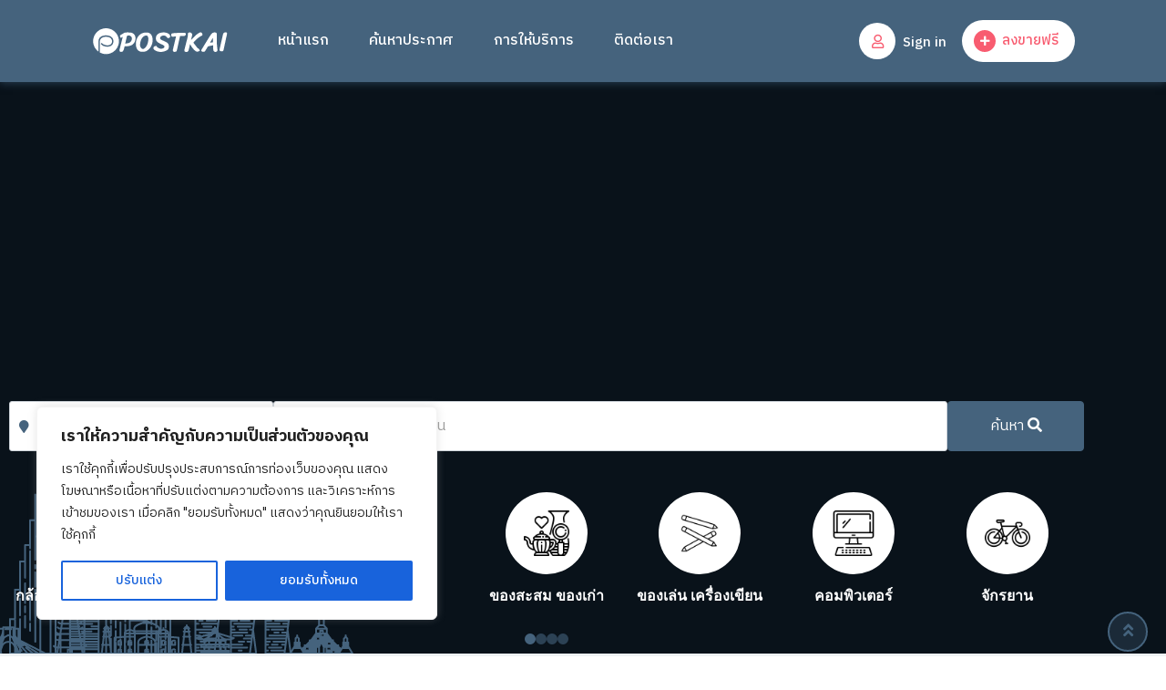

--- FILE ---
content_type: text/html; charset=UTF-8
request_url: https://postkai.com/
body_size: 39023
content:
<!DOCTYPE html>
<html lang="th" prefix="og: https://ogp.me/ns#">
<head>
	<meta charset="UTF-8">
	<meta name="viewport" content="width=device-width, initial-scale=1.0">
	<link rel="profile" href="https://gmpg.org/xfn/11" />
	<noscript><style>#preloader{display:none;}</style></noscript>
<!-- Search Engine Optimization by Rank Math - https://rankmath.com/ -->
<title>โพสขายฟรี ลงประกาศฟรี ลงขายออนไลน์ ลงขายฟรี - postkai.com</title>
<meta name="description" content="เว็บไซต์ยอดนิยมให้บริการออนไลน์ โพสขายลงประกาศขายบ้านฟรี ลงประกาศขาย ซื้อ ให้เช่า ประกาศและบริการต่างๆ ฟรีไม่มีข้อผูกมัดแค่ทำตามเงื่อนไข"/>
<meta name="robots" content="follow, index, max-snippet:-1, max-video-preview:-1, max-image-preview:large"/>
<link rel="canonical" href="https://postkai.com/" />
<meta property="og:locale" content="th_TH" />
<meta property="og:type" content="website" />
<meta property="og:title" content="โพสขายฟรี ลงประกาศฟรี ลงขายออนไลน์ ลงขายฟรี - postkai.com" />
<meta property="og:description" content="เว็บไซต์ยอดนิยมให้บริการออนไลน์ โพสขายลงประกาศขายบ้านฟรี ลงประกาศขาย ซื้อ ให้เช่า ประกาศและบริการต่างๆ ฟรีไม่มีข้อผูกมัดแค่ทำตามเงื่อนไข" />
<meta property="og:url" content="https://postkai.com/" />
<meta property="og:site_name" content="รถไฟฟ้าใหม่-มือสองในประเทศไทย" />
<meta property="og:updated_time" content="2025-07-16T15:06:47+07:00" />
<meta property="article:published_time" content="2023-04-28T06:37:30+07:00" />
<meta property="article:modified_time" content="2025-07-16T15:06:47+07:00" />
<meta name="twitter:card" content="summary_large_image" />
<meta name="twitter:title" content="โพสขายฟรี ลงประกาศฟรี ลงขายออนไลน์ ลงขายฟรี - postkai.com" />
<meta name="twitter:description" content="เว็บไซต์ยอดนิยมให้บริการออนไลน์ โพสขายลงประกาศขายบ้านฟรี ลงประกาศขาย ซื้อ ให้เช่า ประกาศและบริการต่างๆ ฟรีไม่มีข้อผูกมัดแค่ทำตามเงื่อนไข" />
<meta name="twitter:label1" content="Written by" />
<meta name="twitter:data1" content="postkai" />
<meta name="twitter:label2" content="Time to read" />
<meta name="twitter:data2" content="2 minutes" />
<script type="application/ld+json" class="rank-math-schema">{"@context":"https://schema.org","@graph":[{"@type":["AutomotiveBusiness","Organization"],"@id":"https://postkai.com/#organization","name":"\u0e23\u0e16\u0e44\u0e1f\u0e1f\u0e49\u0e32\u0e43\u0e2b\u0e21\u0e48-\u0e21\u0e37\u0e2d\u0e2a\u0e2d\u0e07\u0e43\u0e19\u0e1b\u0e23\u0e30\u0e40\u0e17\u0e28\u0e44\u0e17\u0e22","url":"https://postkai.com","logo":{"@type":"ImageObject","@id":"https://postkai.com/#logo","url":"https://postkai.com/wp-content/uploads/2025/01/logo-ev2thai-main.png","contentUrl":"https://postkai.com/wp-content/uploads/2025/01/logo-ev2thai-main.png","caption":"\u0e23\u0e16\u0e44\u0e1f\u0e1f\u0e49\u0e32\u0e43\u0e2b\u0e21\u0e48-\u0e21\u0e37\u0e2d\u0e2a\u0e2d\u0e07\u0e43\u0e19\u0e1b\u0e23\u0e30\u0e40\u0e17\u0e28\u0e44\u0e17\u0e22","inLanguage":"th","width":"150","height":"45"},"openingHours":["Monday,Tuesday,Wednesday,Thursday,Friday,Saturday,Sunday 09:00-17:00"],"image":{"@id":"https://postkai.com/#logo"}},{"@type":"WebSite","@id":"https://postkai.com/#website","url":"https://postkai.com","name":"\u0e23\u0e16\u0e44\u0e1f\u0e1f\u0e49\u0e32\u0e43\u0e2b\u0e21\u0e48-\u0e21\u0e37\u0e2d\u0e2a\u0e2d\u0e07\u0e43\u0e19\u0e1b\u0e23\u0e30\u0e40\u0e17\u0e28\u0e44\u0e17\u0e22","publisher":{"@id":"https://postkai.com/#organization"},"inLanguage":"th","potentialAction":{"@type":"SearchAction","target":"https://postkai.com/?s={search_term_string}","query-input":"required name=search_term_string"}},{"@type":"ImageObject","@id":"https://postkai.com/wp-content/uploads/2025/01/hero4-shape-1.svg","url":"https://postkai.com/wp-content/uploads/2025/01/hero4-shape-1.svg","width":"200","height":"200","inLanguage":"th"},{"@type":"WebPage","@id":"https://postkai.com/#webpage","url":"https://postkai.com/","name":"\u0e42\u0e1e\u0e2a\u0e02\u0e32\u0e22\u0e1f\u0e23\u0e35 \u0e25\u0e07\u0e1b\u0e23\u0e30\u0e01\u0e32\u0e28\u0e1f\u0e23\u0e35 \u0e25\u0e07\u0e02\u0e32\u0e22\u0e2d\u0e2d\u0e19\u0e44\u0e25\u0e19\u0e4c \u0e25\u0e07\u0e02\u0e32\u0e22\u0e1f\u0e23\u0e35 - postkai.com","datePublished":"2023-04-28T06:37:30+07:00","dateModified":"2025-07-16T15:06:47+07:00","about":{"@id":"https://postkai.com/#organization"},"isPartOf":{"@id":"https://postkai.com/#website"},"primaryImageOfPage":{"@id":"https://postkai.com/wp-content/uploads/2025/01/hero4-shape-1.svg"},"inLanguage":"th"},{"@type":"Person","@id":"https://postkai.com/author/evcar/","name":"postkai","url":"https://postkai.com/author/evcar/","image":{"@type":"ImageObject","@id":"https://secure.gravatar.com/avatar/ff5c7d00176b6f3c3e8388ad727e73ba4caa5544ce43357f9843f72b1b10248b?s=96&amp;d=mm&amp;r=g","url":"https://secure.gravatar.com/avatar/ff5c7d00176b6f3c3e8388ad727e73ba4caa5544ce43357f9843f72b1b10248b?s=96&amp;d=mm&amp;r=g","caption":"postkai","inLanguage":"th"},"sameAs":["https://postkai.com"],"worksFor":{"@id":"https://postkai.com/#organization"}},{"@type":"Article","headline":"\u0e42\u0e1e\u0e2a\u0e02\u0e32\u0e22\u0e1f\u0e23\u0e35 \u0e25\u0e07\u0e1b\u0e23\u0e30\u0e01\u0e32\u0e28\u0e1f\u0e23\u0e35 \u0e25\u0e07\u0e02\u0e32\u0e22\u0e2d\u0e2d\u0e19\u0e44\u0e25\u0e19\u0e4c \u0e25\u0e07\u0e02\u0e32\u0e22\u0e1f\u0e23\u0e35 - postkai.com","keywords":"\u0e25\u0e07\u0e1b\u0e23\u0e30\u0e01\u0e32\u0e28\u0e1f\u0e23\u0e35,\u0e25\u0e07\u0e02\u0e32\u0e22\u0e2d\u0e2d\u0e19\u0e44\u0e25\u0e19\u0e4c,\u0e42\u0e1e\u0e2a\u0e02\u0e32\u0e22\u0e1f\u0e23\u0e35,\u0e25\u0e07\u0e02\u0e32\u0e22\u0e1f\u0e23\u0e35","datePublished":"2023-04-28T06:37:30+07:00","dateModified":"2025-07-16T15:06:47+07:00","author":{"@id":"https://postkai.com/author/evcar/","name":"postkai"},"publisher":{"@id":"https://postkai.com/#organization"},"description":"\u0e40\u0e27\u0e47\u0e1a\u0e44\u0e0b\u0e15\u0e4c\u0e22\u0e2d\u0e14\u0e19\u0e34\u0e22\u0e21\u0e43\u0e2b\u0e49\u0e1a\u0e23\u0e34\u0e01\u0e32\u0e23\u0e2d\u0e2d\u0e19\u0e44\u0e25\u0e19\u0e4c \u0e42\u0e1e\u0e2a\u0e02\u0e32\u0e22\u0e25\u0e07\u0e1b\u0e23\u0e30\u0e01\u0e32\u0e28\u0e02\u0e32\u0e22\u0e1a\u0e49\u0e32\u0e19\u0e1f\u0e23\u0e35 \u0e25\u0e07\u0e1b\u0e23\u0e30\u0e01\u0e32\u0e28\u0e02\u0e32\u0e22 \u0e0b\u0e37\u0e49\u0e2d \u0e43\u0e2b\u0e49\u0e40\u0e0a\u0e48\u0e32 \u0e1b\u0e23\u0e30\u0e01\u0e32\u0e28\u0e41\u0e25\u0e30\u0e1a\u0e23\u0e34\u0e01\u0e32\u0e23\u0e15\u0e48\u0e32\u0e07\u0e46 \u0e1f\u0e23\u0e35\u0e44\u0e21\u0e48\u0e21\u0e35\u0e02\u0e49\u0e2d\u0e1c\u0e39\u0e01\u0e21\u0e31\u0e14\u0e41\u0e04\u0e48\u0e17\u0e33\u0e15\u0e32\u0e21\u0e40\u0e07\u0e37\u0e48\u0e2d\u0e19\u0e44\u0e02","name":"\u0e42\u0e1e\u0e2a\u0e02\u0e32\u0e22\u0e1f\u0e23\u0e35 \u0e25\u0e07\u0e1b\u0e23\u0e30\u0e01\u0e32\u0e28\u0e1f\u0e23\u0e35 \u0e25\u0e07\u0e02\u0e32\u0e22\u0e2d\u0e2d\u0e19\u0e44\u0e25\u0e19\u0e4c \u0e25\u0e07\u0e02\u0e32\u0e22\u0e1f\u0e23\u0e35 - postkai.com","@id":"https://postkai.com/#richSnippet","isPartOf":{"@id":"https://postkai.com/#webpage"},"image":{"@id":"https://postkai.com/wp-content/uploads/2025/01/hero4-shape-1.svg"},"inLanguage":"th","mainEntityOfPage":{"@id":"https://postkai.com/#webpage"}}]}</script>
<!-- /Rank Math WordPress SEO plugin -->

<link rel='dns-prefetch' href='//fonts.googleapis.com' />
<link rel='preconnect' href='https://fonts.gstatic.com' crossorigin />
<link rel="alternate" type="application/rss+xml" title="โพสขายฟรี ลงประกาศฟรี ลงขายออนไลน์ ลงขายฟรี &raquo; ฟีด" href="https://postkai.com/feed/" />
<link rel="alternate" type="application/rss+xml" title="โพสขายฟรี ลงประกาศฟรี ลงขายออนไลน์ ลงขายฟรี &raquo; ฟีดความเห็น" href="https://postkai.com/comments/feed/" />
<link rel="alternate" title="oEmbed (JSON)" type="application/json+oembed" href="https://postkai.com/wp-json/oembed/1.0/embed?url=https%3A%2F%2Fpostkai.com%2F" />
<link rel="alternate" title="oEmbed (XML)" type="text/xml+oembed" href="https://postkai.com/wp-json/oembed/1.0/embed?url=https%3A%2F%2Fpostkai.com%2F&#038;format=xml" />
<style id='wp-img-auto-sizes-contain-inline-css' type='text/css'>
img:is([sizes=auto i],[sizes^="auto," i]){contain-intrinsic-size:3000px 1500px}
/*# sourceURL=wp-img-auto-sizes-contain-inline-css */
</style>
<link data-minify="1" rel='stylesheet' id='rtcl-public-css' href='https://postkai.com/wp-content/cache/min/1/wp-content/plugins/classified-listing/assets/css/rtcl-public.min.css?ver=1767927839' type='text/css' media='all' />
<style id='rtcl-public-inline-css' type='text/css'>
:root{--rtcl-primary-color:#45637d;--rtcl-link-color:#45637d;--rtcl-link-hover-color:#294156;--rtcl-button-bg-color:#45637d;--rtcl-button-color:#ffffff;--rtcl-button-hover-bg-color:#294156;--rtcl-button-hover-color:#ffffff;--rtcl-badge-new-bg-color:#e7291e;--rtcl-badge-featured-bg-color:#eded36;--rtcl-badge-featured-color:#dd1818;--rtcl-badge-top-bg-color:#45637d !important;--rtcl-badge-top-color:#ffffff !important;}
.rtcl .rtcl-icon, 
							.rtcl-chat-form button.rtcl-chat-send, 
							.rtcl-chat-container a.rtcl-chat-card-link .rtcl-cc-content .rtcl-cc-listing-amount,
							.rtcl-chat-container ul.rtcl-messages-list .rtcl-message span.read-receipt-status .rtcl-icon.rtcl-read{color: #45637d;}#rtcl-chat-modal {background-color: var(--rtcl-primary-color); border-color: var(--rtcl-primary-color)}#rtcl-compare-btn-wrap a.rtcl-compare-btn, .rtcl-btn, #rtcl-compare-panel-btn, .rtcl-chat-container ul.rtcl-messages-list .rtcl-message-wrap.own-message .rtcl-message-text, .rtcl-sold-out {background : var(--rtcl-primary-color);}.rtcl a{ color: var(--rtcl-link-color)}.rtcl a:hover{ color: var(--rtcl-link-hover-color)}.rtcl .rtcl-btn{ background-color: var(--rtcl-button-bg-color); border-color:var(--rtcl-button-bg-color); }.rtcl .rtcl-btn{ color: var(--rtcl-button-color); }[class*=rtcl-slider] [class*=swiper-button-],.rtcl-carousel-slider [class*=swiper-button-] { color: var(--rtcl-button-color); }.rtcl-pagination ul.page-numbers li span.page-numbers.current,.rtcl-pagination ul.page-numbers li a.page-numbers:hover{ background-color: var(--rtcl-button-hover-bg-color); }.rtcl .rtcl-btn:hover{ background-color: var(--rtcl-button-hover-bg-color); border-color: var(--rtcl-button-hover-bg-color); }.rtcl-pagination ul.page-numbers li a.page-numbers:hover, .rtcl-pagination ul.page-numbers li span.page-numbers.current{ color: var(--rtcl-button-hover-color); }.rtcl .rtcl-btn:hover{ color: var(--rtcl-button-hover-color)}[class*=rtcl-slider] [class*=swiper-button-],.rtcl-carousel-slider [class*=swiper-button-]:hover { color: var(--rtcl-button-hover-color); }
/*# sourceURL=rtcl-public-inline-css */
</style>
<style id='wp-emoji-styles-inline-css' type='text/css'>

	img.wp-smiley, img.emoji {
		display: inline !important;
		border: none !important;
		box-shadow: none !important;
		height: 1em !important;
		width: 1em !important;
		margin: 0 0.07em !important;
		vertical-align: -0.1em !important;
		background: none !important;
		padding: 0 !important;
	}
/*# sourceURL=wp-emoji-styles-inline-css */
</style>
<style id='classic-theme-styles-inline-css' type='text/css'>
/*! This file is auto-generated */
.wp-block-button__link{color:#fff;background-color:#32373c;border-radius:9999px;box-shadow:none;text-decoration:none;padding:calc(.667em + 2px) calc(1.333em + 2px);font-size:1.125em}.wp-block-file__button{background:#32373c;color:#fff;text-decoration:none}
/*# sourceURL=/wp-includes/css/classic-themes.min.css */
</style>
<style id='global-styles-inline-css' type='text/css'>
:root{--wp--preset--aspect-ratio--square: 1;--wp--preset--aspect-ratio--4-3: 4/3;--wp--preset--aspect-ratio--3-4: 3/4;--wp--preset--aspect-ratio--3-2: 3/2;--wp--preset--aspect-ratio--2-3: 2/3;--wp--preset--aspect-ratio--16-9: 16/9;--wp--preset--aspect-ratio--9-16: 9/16;--wp--preset--color--black: #000000;--wp--preset--color--cyan-bluish-gray: #abb8c3;--wp--preset--color--white: #ffffff;--wp--preset--color--pale-pink: #f78da7;--wp--preset--color--vivid-red: #cf2e2e;--wp--preset--color--luminous-vivid-orange: #ff6900;--wp--preset--color--luminous-vivid-amber: #fcb900;--wp--preset--color--light-green-cyan: #7bdcb5;--wp--preset--color--vivid-green-cyan: #00d084;--wp--preset--color--pale-cyan-blue: #8ed1fc;--wp--preset--color--vivid-cyan-blue: #0693e3;--wp--preset--color--vivid-purple: #9b51e0;--wp--preset--gradient--vivid-cyan-blue-to-vivid-purple: linear-gradient(135deg,rgb(6,147,227) 0%,rgb(155,81,224) 100%);--wp--preset--gradient--light-green-cyan-to-vivid-green-cyan: linear-gradient(135deg,rgb(122,220,180) 0%,rgb(0,208,130) 100%);--wp--preset--gradient--luminous-vivid-amber-to-luminous-vivid-orange: linear-gradient(135deg,rgb(252,185,0) 0%,rgb(255,105,0) 100%);--wp--preset--gradient--luminous-vivid-orange-to-vivid-red: linear-gradient(135deg,rgb(255,105,0) 0%,rgb(207,46,46) 100%);--wp--preset--gradient--very-light-gray-to-cyan-bluish-gray: linear-gradient(135deg,rgb(238,238,238) 0%,rgb(169,184,195) 100%);--wp--preset--gradient--cool-to-warm-spectrum: linear-gradient(135deg,rgb(74,234,220) 0%,rgb(151,120,209) 20%,rgb(207,42,186) 40%,rgb(238,44,130) 60%,rgb(251,105,98) 80%,rgb(254,248,76) 100%);--wp--preset--gradient--blush-light-purple: linear-gradient(135deg,rgb(255,206,236) 0%,rgb(152,150,240) 100%);--wp--preset--gradient--blush-bordeaux: linear-gradient(135deg,rgb(254,205,165) 0%,rgb(254,45,45) 50%,rgb(107,0,62) 100%);--wp--preset--gradient--luminous-dusk: linear-gradient(135deg,rgb(255,203,112) 0%,rgb(199,81,192) 50%,rgb(65,88,208) 100%);--wp--preset--gradient--pale-ocean: linear-gradient(135deg,rgb(255,245,203) 0%,rgb(182,227,212) 50%,rgb(51,167,181) 100%);--wp--preset--gradient--electric-grass: linear-gradient(135deg,rgb(202,248,128) 0%,rgb(113,206,126) 100%);--wp--preset--gradient--midnight: linear-gradient(135deg,rgb(2,3,129) 0%,rgb(40,116,252) 100%);--wp--preset--font-size--small: 13px;--wp--preset--font-size--medium: 20px;--wp--preset--font-size--large: 36px;--wp--preset--font-size--x-large: 42px;--wp--preset--spacing--20: 0.44rem;--wp--preset--spacing--30: 0.67rem;--wp--preset--spacing--40: 1rem;--wp--preset--spacing--50: 1.5rem;--wp--preset--spacing--60: 2.25rem;--wp--preset--spacing--70: 3.38rem;--wp--preset--spacing--80: 5.06rem;--wp--preset--shadow--natural: 6px 6px 9px rgba(0, 0, 0, 0.2);--wp--preset--shadow--deep: 12px 12px 50px rgba(0, 0, 0, 0.4);--wp--preset--shadow--sharp: 6px 6px 0px rgba(0, 0, 0, 0.2);--wp--preset--shadow--outlined: 6px 6px 0px -3px rgb(255, 255, 255), 6px 6px rgb(0, 0, 0);--wp--preset--shadow--crisp: 6px 6px 0px rgb(0, 0, 0);}:where(.is-layout-flex){gap: 0.5em;}:where(.is-layout-grid){gap: 0.5em;}body .is-layout-flex{display: flex;}.is-layout-flex{flex-wrap: wrap;align-items: center;}.is-layout-flex > :is(*, div){margin: 0;}body .is-layout-grid{display: grid;}.is-layout-grid > :is(*, div){margin: 0;}:where(.wp-block-columns.is-layout-flex){gap: 2em;}:where(.wp-block-columns.is-layout-grid){gap: 2em;}:where(.wp-block-post-template.is-layout-flex){gap: 1.25em;}:where(.wp-block-post-template.is-layout-grid){gap: 1.25em;}.has-black-color{color: var(--wp--preset--color--black) !important;}.has-cyan-bluish-gray-color{color: var(--wp--preset--color--cyan-bluish-gray) !important;}.has-white-color{color: var(--wp--preset--color--white) !important;}.has-pale-pink-color{color: var(--wp--preset--color--pale-pink) !important;}.has-vivid-red-color{color: var(--wp--preset--color--vivid-red) !important;}.has-luminous-vivid-orange-color{color: var(--wp--preset--color--luminous-vivid-orange) !important;}.has-luminous-vivid-amber-color{color: var(--wp--preset--color--luminous-vivid-amber) !important;}.has-light-green-cyan-color{color: var(--wp--preset--color--light-green-cyan) !important;}.has-vivid-green-cyan-color{color: var(--wp--preset--color--vivid-green-cyan) !important;}.has-pale-cyan-blue-color{color: var(--wp--preset--color--pale-cyan-blue) !important;}.has-vivid-cyan-blue-color{color: var(--wp--preset--color--vivid-cyan-blue) !important;}.has-vivid-purple-color{color: var(--wp--preset--color--vivid-purple) !important;}.has-black-background-color{background-color: var(--wp--preset--color--black) !important;}.has-cyan-bluish-gray-background-color{background-color: var(--wp--preset--color--cyan-bluish-gray) !important;}.has-white-background-color{background-color: var(--wp--preset--color--white) !important;}.has-pale-pink-background-color{background-color: var(--wp--preset--color--pale-pink) !important;}.has-vivid-red-background-color{background-color: var(--wp--preset--color--vivid-red) !important;}.has-luminous-vivid-orange-background-color{background-color: var(--wp--preset--color--luminous-vivid-orange) !important;}.has-luminous-vivid-amber-background-color{background-color: var(--wp--preset--color--luminous-vivid-amber) !important;}.has-light-green-cyan-background-color{background-color: var(--wp--preset--color--light-green-cyan) !important;}.has-vivid-green-cyan-background-color{background-color: var(--wp--preset--color--vivid-green-cyan) !important;}.has-pale-cyan-blue-background-color{background-color: var(--wp--preset--color--pale-cyan-blue) !important;}.has-vivid-cyan-blue-background-color{background-color: var(--wp--preset--color--vivid-cyan-blue) !important;}.has-vivid-purple-background-color{background-color: var(--wp--preset--color--vivid-purple) !important;}.has-black-border-color{border-color: var(--wp--preset--color--black) !important;}.has-cyan-bluish-gray-border-color{border-color: var(--wp--preset--color--cyan-bluish-gray) !important;}.has-white-border-color{border-color: var(--wp--preset--color--white) !important;}.has-pale-pink-border-color{border-color: var(--wp--preset--color--pale-pink) !important;}.has-vivid-red-border-color{border-color: var(--wp--preset--color--vivid-red) !important;}.has-luminous-vivid-orange-border-color{border-color: var(--wp--preset--color--luminous-vivid-orange) !important;}.has-luminous-vivid-amber-border-color{border-color: var(--wp--preset--color--luminous-vivid-amber) !important;}.has-light-green-cyan-border-color{border-color: var(--wp--preset--color--light-green-cyan) !important;}.has-vivid-green-cyan-border-color{border-color: var(--wp--preset--color--vivid-green-cyan) !important;}.has-pale-cyan-blue-border-color{border-color: var(--wp--preset--color--pale-cyan-blue) !important;}.has-vivid-cyan-blue-border-color{border-color: var(--wp--preset--color--vivid-cyan-blue) !important;}.has-vivid-purple-border-color{border-color: var(--wp--preset--color--vivid-purple) !important;}.has-vivid-cyan-blue-to-vivid-purple-gradient-background{background: var(--wp--preset--gradient--vivid-cyan-blue-to-vivid-purple) !important;}.has-light-green-cyan-to-vivid-green-cyan-gradient-background{background: var(--wp--preset--gradient--light-green-cyan-to-vivid-green-cyan) !important;}.has-luminous-vivid-amber-to-luminous-vivid-orange-gradient-background{background: var(--wp--preset--gradient--luminous-vivid-amber-to-luminous-vivid-orange) !important;}.has-luminous-vivid-orange-to-vivid-red-gradient-background{background: var(--wp--preset--gradient--luminous-vivid-orange-to-vivid-red) !important;}.has-very-light-gray-to-cyan-bluish-gray-gradient-background{background: var(--wp--preset--gradient--very-light-gray-to-cyan-bluish-gray) !important;}.has-cool-to-warm-spectrum-gradient-background{background: var(--wp--preset--gradient--cool-to-warm-spectrum) !important;}.has-blush-light-purple-gradient-background{background: var(--wp--preset--gradient--blush-light-purple) !important;}.has-blush-bordeaux-gradient-background{background: var(--wp--preset--gradient--blush-bordeaux) !important;}.has-luminous-dusk-gradient-background{background: var(--wp--preset--gradient--luminous-dusk) !important;}.has-pale-ocean-gradient-background{background: var(--wp--preset--gradient--pale-ocean) !important;}.has-electric-grass-gradient-background{background: var(--wp--preset--gradient--electric-grass) !important;}.has-midnight-gradient-background{background: var(--wp--preset--gradient--midnight) !important;}.has-small-font-size{font-size: var(--wp--preset--font-size--small) !important;}.has-medium-font-size{font-size: var(--wp--preset--font-size--medium) !important;}.has-large-font-size{font-size: var(--wp--preset--font-size--large) !important;}.has-x-large-font-size{font-size: var(--wp--preset--font-size--x-large) !important;}
:where(.wp-block-post-template.is-layout-flex){gap: 1.25em;}:where(.wp-block-post-template.is-layout-grid){gap: 1.25em;}
:where(.wp-block-term-template.is-layout-flex){gap: 1.25em;}:where(.wp-block-term-template.is-layout-grid){gap: 1.25em;}
:where(.wp-block-columns.is-layout-flex){gap: 2em;}:where(.wp-block-columns.is-layout-grid){gap: 2em;}
:root :where(.wp-block-pullquote){font-size: 1.5em;line-height: 1.6;}
/*# sourceURL=global-styles-inline-css */
</style>
<link data-minify="1" rel='stylesheet' id='classified-listing-toolkits-elementor-css-css' href='https://postkai.com/wp-content/cache/min/1/wp-content/plugins/classified-listing-toolkits/build/elementor-widget.css?ver=1767927839' type='text/css' media='all' />
<link rel='stylesheet' id='rtcl-pro-public-css' href='https://postkai.com/wp-content/plugins/classified-listing-pro/assets/css/public.min.css?ver=4.0.6' type='text/css' media='all' />
<link data-minify="1" rel='stylesheet' id='gb-frontend-block-pro-css' href='https://postkai.com/wp-content/cache/min/1/wp-content/plugins/classified-listing-pro/assets/css/gb-frontend-block-pro.css?ver=1767927839' type='text/css' media='all' />
<link rel='stylesheet' id='rtcl-block-post-2556-css' href='https://postkai.com/wp-content/uploads/rtcl/rtcl-block-css-2556.css?ver=5.3.4' type='text/css' media='all' />
<link data-minify="1" rel='stylesheet' id='gb-frontend-block-css' href='https://postkai.com/wp-content/cache/min/1/wp-content/plugins/classified-listing/assets/css/gb-frontend-block.css?ver=1767927839' type='text/css' media='all' />
<link rel='stylesheet' id='classima-gfonts-css' href='//fonts.googleapis.com/css?family=Roboto%3A400%2C500%2C700%7CNunito%3A400%2C600%2C700%2C800&#038;ver=2.13.3' type='text/css' media='all' />
<link rel='stylesheet' id='bootstrap-css' href='https://postkai.com/wp-content/themes/classima/assets/css/bootstrap.min.css?ver=2.13.3' type='text/css' media='all' />
<link data-minify="1" rel='stylesheet' id='font-awesome-css' href='https://postkai.com/wp-content/cache/min/1/wp-content/themes/classima/assets/css/font-awesome.min.css?ver=1767927839' type='text/css' media='all' />
<link data-minify="1" rel='stylesheet' id='fontawesome-css' href='https://postkai.com/wp-content/cache/min/1/wp-content/plugins/classified-listing/assets/vendor/fontawesome/css/all.min.css?ver=1767927839' type='text/css' media='all' />
<link data-minify="1" rel='stylesheet' id='classima-meanmenu-css' href='https://postkai.com/wp-content/cache/min/1/wp-content/themes/classima/assets/css/meanmenu.css?ver=1767927839' type='text/css' media='all' />
<link data-minify="1" rel='stylesheet' id='classima-style-css' href='https://postkai.com/wp-content/cache/min/1/wp-content/themes/classima/assets/css/style.css?ver=1767927839' type='text/css' media='all' />
<style id='classima-style-inline-css' type='text/css'>
@media all and (min-width: 1200px) {.container{max-width: 1100px;}}.theme-banner{background:url(https://postkai.com/wp-content/uploads/2019/10/home-big-banner2.jpg) no-repeat scroll top center / cover;}.theme-banner:before{background-color: rgba(0,0,0,0.5)}
/*# sourceURL=classima-style-inline-css */
</style>
<link data-minify="1" rel='stylesheet' id='classima-listing-css' href='https://postkai.com/wp-content/cache/min/1/wp-content/themes/classima/assets/css/listing.css?ver=1767927839' type='text/css' media='all' />
<link data-minify="1" rel='stylesheet' id='classima-elementor-css' href='https://postkai.com/wp-content/cache/min/1/wp-content/themes/classima/assets/css/elementor.css?ver=1767927839' type='text/css' media='all' />
<style id='classima-dynamic-inline-css' type='text/css'>
:root { --rtcl-secondary-color: #294156; } body, select, gtnbg_root, ul li, gtnbg_root p { font-family: IBM Plex Sans Thai, sans-serif; font-size: 16px; line-height: 28px; font-weight : 400; font-style: normal; } h1 { font-family: IBM Plex Sans Thai, sans-serif; font-size: 36px; line-height: 40px; font-weight : 700; font-style: normal; } h2 { font-family: IBM Plex Sans Thai, sans-serif; font-size: 28px; line-height: 34px; font-weight : 700; font-style: normal; } h3 { font-family: IBM Plex Sans Thai, sans-serif; font-size: 22px; line-height: 28px; font-weight : 700; font-style: normal; } h4 { font-family: IBM Plex Sans Thai, sans-serif; font-size: 20px; line-height: 28px; font-weight : 700; font-style: normal; } h5 { font-family: IBM Plex Sans Thai, sans-serif; font-size: 18px; line-height: 26px; font-weight : 700; font-style: normal; } h6 { font-family: IBM Plex Sans Thai, sans-serif; font-size: 16px; line-height: 28px; font-weight : 700; font-style: normal; } mark, ins { background: rgba(69, 99, 125, .3); } a:link, a:visited {  color: #45637d; } a:hover, a:focus, a:active {  color: #294156; } blockquote::before, .wp-block-quote::before { background-color: #45637d; } .wp-block-pullquote {   border-color: #45637d; } .primary-color { color: #45637d; } .secondary-color { color: #294156; } .primary-bgcolor { background-color: #45637d; } .secondary-bgcolor { background-color: #294156; } .post-nav-links > span, .post-nav-links > a:hover { background-color: #45637d; } .main-header .main-navigation-area .main-navigation ul li a { font-family: IBM Plex Sans Thai, sans-serif; font-size : 16px; font-weight : 500; line-height : 26px; text-transform : capitalize; font-style: normal; } .main-header .main-navigation-area .main-navigation ul li ul li a { font-family: IBM Plex Sans Thai, sans-serif; font-size : 16px; font-weight : 400; line-height : 24px; text-transform : none; font-style: normal; } .mean-container .mean-nav ul li a { font-family: IBM Plex Sans Thai, sans-serif; font-size : 18px; font-weight : 400; line-height : 24px; text-transform : none; font-style: normal; } .header-btn { font-family: IBM Plex Sans Thai, sans-serif; font-size : 16px; font-weight : 500; line-height : 26px; } .top-header {   background-color: #1e3148; } .top-header .top-header-inner .tophead-info li .fa { color: #45637d; } .top-header .top-header-inner .tophead-social li a:hover { color: #45637d; } .mean-container .mean-bar, .main-header {   background-color: #ffffff; } .main-header .main-navigation-area .main-navigation ul li a { color: #2a2a2a; } .main-header .main-navigation-area .main-navigation ul.menu > li > a:hover {   color: #45637d; } .main-header .main-navigation-area .main-navigation ul.menu > li.current-menu-item > a::after, .main-header .main-navigation-area .main-navigation ul.menu > li.current > a::after {   background-color: #45637d; } .main-header .main-navigation-area .main-navigation ul li ul { border-color: #45637d; } .main-header .main-navigation-area .main-navigation ul li ul li a { color: #444444; } .main-header .main-navigation-area .main-navigation ul li ul li:hover > a { color: #ffffff;   background-color: #45637d; } .main-header .main-navigation-area .main-navigation ul li.mega-menu > ul.sub-menu > li > a {   background-color: #45637d; } .mean-container .mean-bar { border-color: #45637d; } .mean-container a.meanmenu-reveal, .mean-container .mean-nav ul li a:hover, .mean-container .mean-nav > ul > li.current-menu-item > a, .mean-container .mean-nav ul li a.mean-expand { color: #45637d; } .mean-container a.meanmenu-reveal span { background-color: #45637d; } .mean-container a.meanmenu-reveal span:before {   background-color: #45637d; } .mean-container a.meanmenu-reveal span:after {   background-color: #45637d; } .mean-bar span.sidebarBtn span:before, .mean-bar span.sidebarBtn span:after, .mean-bar span.sidebarBtn span {   background-color: #45637d; } .offscreen-navigation li.menu-item-has-children> a:after {   color: #45637d; } a.header-chat-icon .rtcl-unread-badge { background-color: #45637d; } .header-btn {   background: #45637d; } .header-btn:hover {   background: #294156; } @media all and (min-width: 992px) {   .header-style-6 .main-header {  background-color: #45637d;  box-shadow: 0 2px 8px rgba(41, 65, 86, 0.8);   }   .header-style-6 .header-btn i {  background-color: #45637d;   }   .header-style-6 .header-btn-area .header-btn:hover {  background-color: #294156;   }   .header-style-7 .main-header {  background-color: #45637d;   }   .header-style-8 .main-header {  background-color: #45637d;  box-shadow: 0 2px 8px rgba(41, 65, 86, 0.8);   } } @media only screen and (min-width: 993px) {   #meanmenu {  display: none;   } } @media only screen and (max-width: 992px) {   .main-header-sticky-wrapper,   .site-header .main-header {  display: none;   } }  .main-breadcrumb { color: #ffffff; } .main-breadcrumb a span { color: #ffffff; } .main-breadcrumb span { color: #cacaca; } .main-breadcrumb a span:hover { color: #45637d; } .footer-top-area { background-color: #1a1a1a; } .footer-top-area .widget > h3 { color: #ffffff; } .footer-top-area .widget { color: #a5a5a5; } .footer-top-area a:link, .footer-top-area a:visited { color: #a5a5a5; } .footer-top-area .widget a:hover, .footer-top-area .widget a:active { color: #45637d; } .footer-bottom-area { background-color: #111212; color: #ababab; } .footer-style-2 .footer-top-area .widget .menu li a:hover {   color: #45637d; } .footer-style-2 .footer-top-area .widget .menu li a:hover:after {   background-color: #45637d; } a.scrollToTop {   background-color: rgba(69, 99, 125, 0.3);   color: #45637d;   border-color: #45637d; } a.scrollToTop:hover, a.scrollToTop:focus {   background-color: #45637d; } a.rdtheme-button-1, .rdtheme-button-1 { background: linear-gradient(to bottom, rgba(41, 65, 86, 0.8), #294156); } a.rdtheme-button-1:hover, .rdtheme-button-1:hover {   background: #294156; } a.rdtheme-button-3, .rdtheme-button-3 {   background-color: #45637d; } a.rdtheme-button-3:hover, .rdtheme-button-3:hover {   background-color: #294156; } .widget a:hover { color: #45637d; } .widget h3:after { background-color: #45637d; } .widget.widget_tag_cloud a:hover { background-color: #45637d; border-color: #45637d; } .sidebar-widget-area .widget a:hover { color: #45637d; } .sidebar-widget-area .widget ul li:before { color: #45637d; } .sidebar-widget-area .widget.rtcl-widget-filter-class h3 { background-color: #45637d; } .widget.widget_classima_about ul li a:hover { background-color: #45637d; } .pagination-area ul li:not(:first-child):not(:last-child) a:hover, .pagination-area ul li:not(:first-child):not(:last-child).active a { background-color: #45637d; } .pagination-area ul li.pagi-previous a:hover, .pagination-area ul li.pagi-next a:hover, .pagination-area ul li.pagi-previous span:hover, .pagination-area ul li.pagi-next span:hover { color: #45637d; } .pagination-area ul li.pagi-previous i, .pagination-area ul li.pagi-next i { color: #45637d; } .search-form .custom-search-input button.btn { color: #45637d; } .post-each .post-title a:hover { color: #45637d; } .post-each .post-meta li i { color: #45637d; } .post-each.post-each-single .post-footer .post-tags a:hover { background-color: #45637d; border-color: #45637d; } .post-author-block .rtin-right .author-name a:hover { color: #45637d; } .post-title-block:after, .comment-reply-title:after { background-color: #45637d; } .comments-area .main-comments .comment-meta .reply-area a { background-color: #45637d; } .comments-area .main-comments .comment-meta .reply-area a:hover { background-color: #294156; } #respond form .btn-send { background-color: #45637d; } #respond form .btn-send:hover { background-color: #294156; } .post-password-form input[type="submit"] { background-color: #45637d; } .post-password-form input[type="submit"]:hover { background-color: #294156; } .error-page .error-btn { background-color: #45637d; } .error-page .error-btn:hover { background-color: #294156; } .wpcf7-form .wpcf7-submit { background: #45637d; } .wpcf7-form .wpcf7-submit:hover, .wpcf7-form .wpcf7-submit:active { background: #294156; } .post-each .rtin-button.post-btn a {   background: #45637d;   border-color: #45637d; } .post-each .rtin-button.post-btn a:hover {   background: #294156;   border-color: #294156; } .classima-related-post .entry-categories a:hover {   color: #45637d; } .classima-listing-search-form .rtin-search-btn { background: #45637d; } .classima-listing-search-form .rtin-search-btn:hover { background: #294156; } .rtcl-ui-modal .rtcl-modal-wrapper .rtcl-modal-content .rtcl-content-wrap .rtcl-ui-select-list-wrap .rtcl-ui-select-list ul li a:hover { color: #45637d; } .classima-listing-single .owl-carousel .owl-nav [class*=owl-] { border-color: #45637d; } .classima-listing-single .owl-carousel .owl-nav [class*=owl-]:hover { color: #45637d; } .classima-listing-single .classima-single-details .rtin-slider-box #rtcl-slider-wrapper .rtcl-listing-gallery__trigger { background-color: #294156} .classima-listing-single .classima-single-details .rtin-slider-box .rtcl-price-amount { background-color: #294156; } .classima-listing-single .classima-single-details .single-listing-meta-price-mob .rtin-price { background: #45637d; } .classima-listing-single .classima-single-details .rtin-specs .rtin-spec-items li:before { background-color: #45637d; } .classima-listing-single .classima-single-details .rtcl-single-listing-action li a:hover { color: #294156; } .classima-listing-single .classima-single-details .nav-tabs a.active { background-color: #45637d; } .classima-listing-single .classima-single-details-2 .rtin-price { background-color: #45637d; } .classima-listing-single .classima-single-details-2 .rtin-specs-title::after { background-color: #45637d; } #content .classima-listing-single .classima-single-related .owl-related-nav .owl-prev:hover, #content .classima-listing-single .classima-single-related .owl-related-nav .owl-next:hover { color: #45637d; } .classima-listing-single-sidebar .rtin-price { background-color: #45637d; } .classified-seller-info .rtin-box .rtin-phone .numbers:before { color: #45637d; } .classified-seller-info .rtin-box .rtin-phone .rtcl-contact-reveal-wrapper .numbers a:first-child::before { color: #45637d; } .classified-seller-info .rtin-box .rtin-email a i { color: #294156; } .classified-seller-info .rtin-box .rtin-chat a { background-color: #45637d; } .classified-seller-info .rtin-box .rtin-chat a:hover {   background-color: #294156; } #classima-mail-to-seller .btn { background-color: #45637d; } #classima-mail-to-seller .btn:hover, #classima-mail-to-seller .btn:active { background-color: #294156; } .review-area .comment .comment-meta .comment-meta-left .comment-info .c-author { color: #45637d; } .classima-listing-single .classima-single-details-3 .rtin-price {   background-color: #45637d; } .classima-listing-single .classima-single-details-3 .rtin-specs-title:after {   background-color: #45637d; } .classima-listing-single .classima-single-details .rtin-slider-box #rtcl-slider-wrapper .swiper-button-prev, .classima-listing-single .classima-single-details .rtin-slider-box #rtcl-slider-wrapper .swiper-button-next, .rtrs-review-wrap .rtrs-review-box .rtrs-review-body .rtrs-reply-btn .rtrs-item-btn:hover, .rtrs-review-wrap .rtrs-review-form .rtrs-form-group .rtrs-submit-btn {   background-color: #45637d !important; } .classima-listing-single .classima-single-details .rtin-slider-box #rtcl-slider-wrapper .swiper-button-prev:hover, .classima-listing-single .classima-single-details .rtin-slider-box #rtcl-slider-wrapper .swiper-button-next:hover, .rtrs-review-wrap .rtrs-review-form .rtrs-form-group .rtrs-submit-btn:hover {   background-color: #294156 !important; } .sidebar-widget-area .widget .rtcl-widget-categories ul.rtcl-category-list li a:hover, .sidebar-widget-area .widget .rtcl-widget-categories ul.rtcl-category-list li.rtcl-active > a { background-color: #45637d; } .sidebar-widget-area .rtcl-widget-filter-class .panel-block .ui-accordion-item .ui-accordion-content .filter-list li .sub-list li a:before { color: #45637d; } .sidebar-widget-area .rtcl-widget-filter-class .panel-block .rtcl-filter-form .ui-buttons .btn { background-color: #45637d; } .sidebar-widget-area .rtcl-widget-filter-class .panel-block .rtcl-filter-form .ui-buttons .btn:hover, .sidebar-widget-area .rtcl-widget-filter-class .panel-block .rtcl-filter-form .ui-buttons .btn:focus { background-color: #294156; } .sidebar-widget-area .rtcl-widget-filter-class .panel-block .ui-accordion-item.is-open .ui-accordion-title .ui-accordion-icon { background-color: #45637d; } .site-content .listing-archive-top .listing-sorting .rtcl-view-switcher > a.active i, .site-content .listing-archive-top .listing-sorting .rtcl-view-switcher > a:hover i { color: #45637d; } .elementor-widget .widget.rtcl-widget-filter-class .panel-block .rtcl-filter-form .ui-accordion-item .ui-accordion-title {   background-color: #45637d; } .elementor-widget .widget.rtcl-widget-filter-class .panel-block .rtcl-filter-form .ui-accordion-item.rtcl-ad-type-filter a.filter-submit-trigger:hover {   color: #45637d; } .elementor-widget .widget.rtcl-widget-filter-class .panel-block .rtcl-filter-form .ui-accordion-item ul.filter-list li a:hover, .elementor-widget .widget.rtcl-widget-filter-class .panel-block .rtcl-filter-form .ui-accordion-item ul.filter-list li.rtcl-active>a {   color: #45637d; } .elementor-widget .widget.rtcl-widget-filter-class .panel-block .rtcl-filter-form .ui-accordion-item ul.filter-list li.has-sub ul.sub-list li a:before { color: #45637d; } .elementor-widget .widget.rtcl-widget-filter-class .panel-block .rtcl-filter-form .ui-buttons .btn {   background-color: #45637d; } .elementor-widget .widget.rtcl-widget-filter-class .panel-block .rtcl-filter-form .ui-buttons .btn:hover {   background-color: #294156; } .sidebar-widget-area .widget.rtcl-widget-filter-class .panel-block ul.filter-list li.active>a {   color: #45637d; } #content .listing-grid-each-7 .rtin-item .rtin-thumb .rtin-price {   background-color: #45637d; } #content .rtcl-list-view .listing-list-each-6 .rtin-item .rtin-content .rtin-meta li i, #content .listing-grid-each-7 .rtin-item .rtin-bottom .action-btn a:hover, #content .listing-grid-each-7 .rtin-item .rtin-bottom .action-btn a.rtcl-favourites:hover .rtcl-icon {   color: #45637d; } #content .rtcl-list-view .listing-list-each-6 .rtin-item .rtin-right .rtin-price .rtcl-price-meta, #content .rtcl-list-view .listing-list-each-6 .rtin-item .rtin-right .rtin-price .rtcl-price-amount, .rtcl-quick-view-container .rtcl-qv-summary .rtcl-qv-price, #content .rtcl-list-view .rtin-title a:hover, #content .listing-grid-each-7 .rtin-item .rtin-content .rtin-title a:hover, .rtcl-quick-view-container .rtcl-qv-summary .rtcl-qv-title a:hover {   color: #45637d; } #content .listing-list-each-4 .rtin-price .rtcl-price-range, #content .listing-list-each-6 .rtin-price .rtcl-price-range, #content .listing-grid-each-1 .rtin-price .rtcl-price-range, #content .listing-grid-each-2 .rtin-price .rtcl-price-range, #content .listing-grid-each-4 .rtin-price .rtcl-price-range {   color: #45637d; } #content .rtcl-list-view .listing-list-each-6 .rtin-item .rtin-right .rtin-quick-view a:hover, #content .rtcl-list-view .listing-list-each-6 .rtin-item .rtin-right .rtin-fav a:hover, #content .rtcl-list-view .listing-list-each-6 .rtin-item .rtin-right .rtin-compare a:hover {   background-color: #294156; } .classima-listing-single .classima-single-details .single-listing-meta-wrap .single-listing-meta li i {   color: #45637d; } .sidebar-widget-area .rtcl-widget-filter-class .panel-block .ui-accordion-item .ui-accordion-title .ui-accordion-icon {   background-color: #45637d; } #rtcl-compare-btn-wrap a.rtcl-compare-btn, #rtcl-compare-panel-btn {   background-color: #45637d; } #rtcl-compare-btn-wrap a.rtcl-compare-btn:hover {   background-color: #294156; } .rtcl-compare-table .rtcl-compare-table-title h3 a:hover, #rtcl-compare-wrap .rtcl-compare-item h4.rtcl-compare-item-title a:hover {   color: #45637d; } .single-rtcl_listing .classima-single-details.classima-single-details-4 .rtin-slider-box #rtcl-slider-wrapper .rtcl-slider-nav:hover .swiper-button-next:after, .single-rtcl_listing .classima-single-details.classima-single-details-4 .rtin-slider-box #rtcl-slider-wrapper .rtcl-slider-nav:hover .swiper-button-prev:after {   color: #45637d; } .classima-single-details-4 .rtcl-price-amount {   color: #45637d; } .classima-listing-single .classima-single-details-4 .rtin-specs-title:after {   background-color: #45637d; } .sidebar-widget-area .rtin-details4-sidebar .classima-single-map h3.main-title::after, .sidebar-widget-area .rtin-details4-sidebar .widget h3::after {   background-color: #45637d; } #content .listing-grid-each .rtin-item .rtin-content .rtin-cat a:hover { color: #45637d; } #content .listing-grid-each.featured-listing .rtin-thumb:after { background-color: #45637d; } #content .listing-grid-each-1 .rtin-item .rtin-content .rtin-title a:hover { color: #45637d; } #content .listing-grid-each-1 .rtin-item .rtin-content .rtin-price .rtcl-price-amount { color: #45637d; } #content .listing-grid-each.listing-grid-each-2 .rtin-item .rtin-content .rtin-title a:hover { color: #45637d; } #content .listing-grid-each.listing-grid-each-2 .rtin-item .rtin-content .rtin-price .rtcl-price-amount { color: #45637d; } #content .listing-grid-each-3 .rtin-item .rtin-thumb .rtin-price { background-color: #45637d; } #content .listing-grid-each-3 .rtin-item .rtin-content .rtin-title a:hover { color: #45637d; } #content .listing-grid-each-3 .rtin-item .rtin-content .rtin-bottom .rtin-phn .classima-phone-reveal:hover { background-color: #294156; } #content .listing-grid-each-3 .rtin-item .rtin-content .rtin-bottom .rtin-fav a:hover { background-color: #294156; } #content .listing-grid-each-4 .rtin-item .rtin-content .rtin-title a:hover { color: #45637d; } #content .listing-grid-each-4 .rtin-item .rtin-content .rtin-price .rtcl-price-amount { color: #45637d; } #content .listing-grid-each-4 .rtin-item .rtin-content .rtin-bottom .rtin-phn .classima-phone-reveal:hover { background-color: #294156; } #content .listing-grid-each-4 .rtin-item .rtin-content .rtin-bottom .rtin-fav a:hover { background-color: #294156; } #content .listing-grid-each-6 .rtin-item .rtin-content .rtin-price .rtcl-price-amount {   color: #45637d; } #content .listing-grid-each-6 .rtin-item .rtin-content .rtin-title a:hover {   color: #45637d; } #content .listing-grid-each .rtin-item .rtin-content .rtcl-price-meta {   color: #45637d; } #content .listing-grid-each .rtin-item .rtin-thumb .rtin-type {   background-color: #45637d; } #content .listing-grid-each-8 .rtin-item .rtin-thumb .rtcl-meta-buttons .rtcl-btn:hover {   background-color: #45637d; } #content .listing-grid-each .rtin-item .rtin-content .rtin-meta li a:hover {   color: #45637d; } #content .rtcl-list-view .listing-list-each.featured-listing .rtin-thumb::after { background-color: #45637d; } #content .rtcl-list-view .rtin-title a a:hover { color: #45637d; } #content .rtcl-list-view .listing-list-each-1 .rtin-item .rtin-content .rtin-cat-wrap .rtin-cat a:hover { color: #45637d; } #content .rtcl-list-view .listing-list-each-1 .rtin-item .rtin-content .rtin-meta li i { color: #45637d; } #content .rtcl-list-view .listing-list-each-1 .rtin-item .rtin-right .rtin-details a { background-color: #45637d; } #content .rtcl-list-view .listing-list-each-1 .rtin-item .rtin-right .rtin-details a:hover { background-color: #294156; } #content .rtcl-list-view .listing-list-each-2 .rtin-item .rtin-content .rtin-cat a:hover { color: #45637d; } #content .rtcl-list-view .listing-list-each-2 .rtin-item .rtin-right .rtin-details a { background-color: #45637d; } #content .rtcl-list-view .listing-list-each-2 .rtin-item .rtin-right .rtin-details a:hover { background-color: #294156; } #content .rtcl-list-view .listing-list-each-3 .rtin-item .rtin-content .rtin-price { background-color: #45637d; } #content .rtcl-list-view .listing-list-each-4 .rtin-item .rtin-content .rtin-meta li i { color: #45637d; } #content .rtcl-list-view .listing-list-each-4 .rtin-item .rtin-right .rtin-price .rtcl-price-amount { color: #45637d; } #content .rtcl-list-view .listing-list-each-4 .rtin-item .rtin-right .rtin-phn .classima-phone-reveal:hover { background-color: #294156; } #content .rtcl-list-view .listing-list-each-4 .rtin-item .rtin-right .rtin-fav a:hover { background-color: #294156; } #content .rtcl-list-view .listing-list-each-5 .rtin-item .rtin-content .rtin-price .rtcl-price-amount { color: #45637d; } #content .rtcl-list-view .listing-list-each-5 .rtin-item .rtin-content .rtin-meta li a:hover { color: #45637d; } #content .rtcl-list-view .listing-list-each-4 .rtin-item .rtin-right .rtin-price .rtcl-price-meta {   color: #45637d; } .rtcl-map-popup .rtcl-map-popup-content .rtcl-map-item-title a {   color: #45637d; } .rtcl-map-popup .rtcl-map-popup-content .rtcl-map-item-title a:hover {   color: #294156; } #content .rtcl-list-view .listing-list-each-2 .rtin-item .rtin-content .rtin-meta li.rtin-usermeta a:hover {   color: #45637d; } .classima-form .classified-listing-form-title i { color: #45637d; } .classima-form .rtcl-gallery-uploads .rtcl-gallery-upload-item a { background-color: #45637d; } .classima-form .rtcl-gallery-uploads .rtcl-gallery-upload-item a:hover { background-color: #294156; } .classima-form .rtcl-submit-btn { background: linear-gradient(to bottom, rgba(41, 65, 86, 0.8), #294156); } .classima-form .rtcl-submit-btn:hover, .classima-form .rtcl-submit-btn:active { background: #294156; } .rt-el-listing-location-box-2:hover .rtin-content {   background: linear-gradient(to bottom, rgba(69, 99, 125, 0.07) 0%, rgba(69, 99, 125, 0.11) 7%, rgba(69, 99, 125, 0.22) 14%, rgba(69, 99, 125, 0.4) 24%, rgba(69, 99, 125, 0.72) 37%, rgba(69, 99, 125, 0.83) 43%, rgba(69, 99, 125, 0.9) 50%, rgba(69, 99, 125, 0.95) 62%, rgba(69, 99, 125, 0.93) 100%); } .classima-form .rtcl-post-section-title i {   color: #45637d; } .classima-myaccount .sidebar-widget-area .rtcl-MyAccount-navigation li.is-active, .classima-myaccount .sidebar-widget-area .rtcl-MyAccount-navigation li:hover { background-color: #45637d; } .classima-myaccount .sidebar-widget-area .rtcl-MyAccount-navigation li.rtcl-MyAccount-navigation-link--chat span.rtcl-unread-badge {   background-color: #45637d; } .classima-myaccount .sidebar-widget-area .rtcl-MyAccount-navigation li.rtcl-MyAccount-navigation-link--chat:hover span.rtcl-unread-badge { color: #45637d; } #rtcl-user-login-wrapper .btn, .rtcl .rtcl-login-form-wrap .btn, #rtcl-lost-password-form .btn { background-color: #45637d; } #rtcl-user-login-wrapper .btn:hover, .rtcl .rtcl-login-form-wrap .btn:hover, #rtcl-lost-password-form .btn:hover, #rtcl-user-login-wrapper .btn:active, .rtcl .rtcl-login-form-wrap .btn:active, #rtcl-lost-password-form .btn:active { background: #294156; } .rtcl-account .rtcl-ui-modal .rtcl-modal-wrapper .rtcl-modal-content .rtcl-modal-body .btn-success {   background-color: #45637d;   border-color: #45637d; } #rtcl-store-managers-content .rtcl-store-manager-action .rtcl-store-invite-manager:hover, #rtcl-store-managers-content .rtcl-store-manager-action .rtcl-store-invite-manager:active, #rtcl-store-managers-content .rtcl-store-manager-action .rtcl-store-invite-manager:focus, .rtcl-account .rtcl-ui-modal .rtcl-modal-wrapper .rtcl-modal-content .rtcl-modal-body .btn-success:hover {   background-color: #294156;   border-color: #294156; } .rtcl-account .rtcl-ui-modal .rtcl-modal-wrapper .rtcl-modal-content .rtcl-modal-body .form-control:focus {   border-color: #45637d; } .rtcl-account-sub-menu ul li.active a, .rtcl-account-sub-menu ul li:hover a {   color: #45637d; } .rtcl-checkout-form-wrap .btn:hover, .rtcl-checkout-form-wrap .btn:active, .rtcl-checkout-form-wrap .btn:focus { background-color: #294156 !important; } .rtcl-payment-history-wrap .page-item.active .page-link {   background-color: #45637d; border-color: #45637d; } .woocommerce button.button { background-color: #45637d; } .woocommerce button.button:hover { background-color: #294156; } .woocommerce-info { border-color: #45637d; } .woocommerce-info:before { color: #45637d; } .woocommerce-checkout .woocommerce .checkout #payment .place-order button#place_order, .woocommerce form .woocommerce-address-fields #payment .place-order button#place_order { background-color: #45637d; } .woocommerce-checkout .woocommerce .checkout #payment .place-order button#place_order:hover, .woocommerce form .woocommerce-address-fields #payment .place-order button#place_order:hover { background-color: #294156; } .woocommerce-account .woocommerce .woocommerce-MyAccount-navigation ul li.is-active a, .woocommerce-account .woocommerce .woocommerce-MyAccount-navigation ul li.is-active a:hover, .woocommerce-account .woocommerce .woocommerce-MyAccount-navigation ul li a:hover { background-color: #45637d; } .classima-store-single .rtin-banner-wrap .rtin-banner-content .rtin-store-title-area .rtin-title-meta li i { color: #45637d; } .classima-store-single .classima-store-info .rtin-store-web i { color: #45637d; } .classima-store-single .classima-store-info .rtin-oh-title i { color: #45637d; } .classima-store-single .classima-store-info .rtin-phone .numbers:before { color: #45637d; } .classima-store-single .classima-store-info .rtin-email a { background-color: #45637d; } .classima-store-single .classima-store-info .rtin-email a:hover { background-color: #294156; } .rtcl-range-slider-field input[type=range]::-webkit-slider-thumb {   background-color: #45637d; } .rtcl-range-slider-field input[type=range]::-moz-range-thumb {   background-color: #45637d; } .rtcl-range-slider-field input[type=range]::-ms-fill-lower {   background-color: #45637d; } .rtcl-range-slider-field input[type=range]::-ms-thumb {   background-color: #45637d; } .rtcl-range-slider-field input[type=range]:focus::-ms-fill-lower {   background-color: #45637d; } .sidebar-widget-area .rtcl-widget-filter-wrapper.style2 .rtcl-widget-filter-class .panel-block .ui-accordion-item .ui-accordion-title::before {   background-color: #45637d; } .rt-el-title.rtin-style-2 .rtin-title:after { background-color: #45637d; } .rt-el-title.rtin-style-3 .rtin-subtitle { color: #45637d; } .owl-custom-nav-area .owl-custom-nav-title:after { background-color: #45637d; } .owl-custom-nav-area .owl-custom-nav .owl-prev, .owl-custom-nav-area .owl-custom-nav .owl-next { background-color: #45637d; } .owl-custom-nav-area .owl-custom-nav .owl-prev:hover, .owl-custom-nav-area .owl-custom-nav .owl-next:hover { background-color: #294156; } .rt-el-info-box .rtin-icon i { color: #45637d; } .rt-el-info-box .rtin-icon svg { fill: #45637d; } .rt-el-info-box .rtin-title a:hover { color: #45637d; } .rt-el-title.rtin-style-4 .rtin-title:after {   background-color: #45637d; } .rt-el-info-box-2:hover .rtin-number {   color: #45637d; } .rt-el-info-box-2 .rtin-icon i {   color: #45637d; } .rt-el-info-box-2:hover .rtin-icon {   background-color: #45637d;   box-shadow: 0px 11px 35px 0px rgba(69, 99, 125, 0.6) } .rt-el-text-btn .rtin-item .rtin-left { background-color: #45637d; } .rt-el-text-btn .rtin-item .rtin-btn a:hover { color: #45637d !important; } .rt-btn-animated-icon .rt-btn--style2 i, .rt-btn-animated-icon .rt-btn--style2:hover, .rt-btn-animated-icon .rt-btn--style2:focus, .rt-btn-animated-icon .rt-btn--style2:active {   color: #45637d; } .rt-el-post-1 .rtin-each .post-date { color: #294156; } .rt-el-post-1 .rtin-each .post-title a:hover { color: #45637d; } .rt-el-post-2 .rtin-each .post-title a:hover { color: #45637d; } .rt-el-post-2 .rtin-each .post-meta li a:hover { color: #45637d; } .rt-el-post-3 .rtin-each .post-date {   color: #45637d; } .rt-el-post-3 .rtin-each .post-meta .post-author .author-name i {   color: #45637d; } .rt-el-post-3 .rtin-each .post-title a:hover {   color: #45637d; } .rt-el-post-3 .rtin-each .post-meta .post-author .author-name a:hover {   color: #45637d; } .rt-el-counter .rtin-item .rtin-left .fa { color: #45637d; } .rt-el-counter .rtin-item .rtin-left svg { fill: #45637d; } .rt-el-cta-1 { background-color: #45637d; } .rt-el-cta-1 .rtin-right a:hover { color: #45637d; } .rt-el-cta-2 .rtin-btn a {   background-color: #45637d; } .rt-el-cta-2 .rtin-btn a:hover {   background-color: #294156; } .rt-el-pricing-box .rtin-button a { background: #45637d; } .rt-el-pricing-box .rtin-button a:hover { background: #294156; } .rt-el-pricing-box-2 .rtin-price { background: #45637d; } .rt-el-pricing-box-2:hover .rtin-price { background: #294156; } .rt-el-pricing-box-2 .rtin-button a { background: #45637d; } .rt-el-pricing-box-2 .rtin-button a:hover { background: #294156; } .rt-el-pricing-box-3 {   border-top-color: #45637d; } .rt-el-pricing-box-3 .rtin-button a {   background: #45637d;   box-shadow: 0 10px 16px rgba(69, 99, 125, 0.3); } .rt-el-accordian .card .card-header a { background-color: #45637d; } .rt-el-contact ul li i { color: #45637d; } .rt-el-contact ul li a:hover { color: #45637d; } .rt-el-testimonial-1:hover { background-color: #45637d; } .rt-el-testimonial-2 .rtin-thumb img { border-color: #45637d; } .rt-el-testimonial-nav .swiper-button-prev, .rt-el-testimonial-nav .swiper-button-next { border-color: #45637d; background-color: #45637d; } .rt-el-testimonial-nav .swiper-button-prev:hover, .rt-el-testimonial-nav .swiper-button-next:hover { color: #45637d; } .rt-el-testimonial-3:hover {   background-color: #45637d; } .rt-el-listing-isotope .rtin-btn a:hover, .rt-el-listing-isotope .rtin-btn a.current { background-color: #45637d; } #content .listing-grid-each-8 .rtin-item .rtin-content .rtin-title a:hover, #content .listing-grid-each-8 span.rtcl-price-amount, #content .listing-grid-each-8 .rtin-cat-action .rtcl-favourites:hover .rtcl-icon, #content .listing-grid-each-8 .rtin-cat-action .rtcl-active .rtcl-icon {   color: #45637d; } .rt-el-listing-grid .load-more-wrapper .load-more-btn {   color: #45637d; } .rt-el-listing-grid .load-more-wrapper .load-more-btn:hover {   background-color: #294156; } .rt-el-listing-search.rtin-light { border-color: #45637d; } .header-style-5 .main-header-inner .classima-listing-search-form .rtcl-search-input-button:before, .header-style-5 .main-header-inner .classima-listing-search-form .rtin-search-btn i, .header-style-5 .main-header-inner .classima-listing-search-form .rtin-search-btn:hover i {   color: #45637d; } .classima-listing-search-3 .find-form__button {   background-color: #294156; } .rt-el-listing-cat-slider .rtin-item .rtin-icon .rtcl-icon { color: #45637d; } .rt-el-listing-cat-slider .rtin-item .rtin-icon svg { fill: #45637d; } .rt-el-listing-cat-slider .rtin-item:hover { background-color: #45637d; } .rt-el-listing-cat-slider.rtin-light .rtin-item:hover { background-color: #45637d; } .rt-el-listing-cat-slider .swiper-button-prev, .rt-el-listing-cat-slider .swiper-button-next { background: #294156; } .rt-el-listing-cat-slider .swiper-button-prev:hover, .rt-el-listing-cat-slider .swiper-button-next:hover {   background: #45637d; } .rt-el-listing-cat-box .rtin-item .rtin-title-area .rtin-icon .rtcl-icon:before { color: #45637d; } .rt-listing-cat-list .headerCategoriesMenu__dropdown li a:hover, .rt-listing-cat-list .headerCategoriesMenu > span:hover, .rt-listing-cat-list .headerTopCategoriesNav ul li a:hover {   color: #45637d; } .rt-listing-cat-list .headerCategoriesMenu > span::after {   background-color: #45637d; } .rt-listing-cat-list .headerCategoriesMenu__dropdown li a:hover, .rt-listing-cat-list .headerCategoriesMenu > span:hover {   border-color: #45637d; } .rt-el-listing-cat-box .rtin-item .rtin-title-area:hover .rtin-icon .rtcl-icon:before { border-color: #45637d; background-color: #45637d; } .rt-el-listing-cat-box .rtin-item .rtin-sub-cats a:before { color: #45637d; } .rt-el-listing-cat-box .rtin-item .rtin-sub-cats a:hover { color: #45637d; } .rt-el-listing-cat-box-2 .rtin-item .rtin-icon .rtcl-icon:before { color: #45637d; } .rt-el-listing-cat-box-2 .rtin-item:hover { background-color: #45637d; } .rt-el-listing-cat-box-3 .rtin-item:hover { background-color: #45637d; } .rt-el-listing-cat-box-3 .rtin-item .rtin-title-area .rtin-icon .rtcl-icon:before { color: #45637d; } .rt-el-listing-cat-box-4 .rtin-item .rtin-icon .rtcl-icon:before { color: #45637d; } .rt-el-listing-cat-box-4 .rtin-item .rtin-icon svg { fill: #45637d; } .rt-el-listing-cat-box-4 .rtin-item .rtin-title a:hover {   color: #45637d; } .rt-listing-cat-list-2 .sidebar-el-category__link:hover .sidebar-el-category-block__heading {   color: #45637d; } .rt-el-listing-store-list .rtin-item .rtin-title a:hover { color: #45637d; } .rt-el-listing-store-grid .rtin-item:hover { background-color: #45637d; } .rt-el-listing-grid .load-more-wrapper.layout-9 .load-more-btn .fa-sync-alt {   color: #45637d; }
/*# sourceURL=classima-dynamic-inline-css */
</style>
<link data-minify="1" rel='stylesheet' id='elementor-icons-css' href='https://postkai.com/wp-content/cache/min/1/wp-content/plugins/elementor/assets/lib/eicons/css/elementor-icons.min.css?ver=1767927839' type='text/css' media='all' />
<link rel='stylesheet' id='elementor-frontend-css' href='https://postkai.com/wp-content/plugins/elementor/assets/css/frontend.min.css?ver=3.34.1' type='text/css' media='all' />
<style id='elementor-frontend-inline-css' type='text/css'>
.elementor-kit-2161{--e-global-color-primary:#45637D;--e-global-color-secondary:#294156;--e-global-color-text:#2E2E2E;--e-global-color-accent:#007838;--e-global-color-f82f47e:#FA5337;--e-global-typography-primary-font-family:"Roboto";--e-global-typography-primary-font-weight:600;--e-global-typography-secondary-font-family:"Roboto Slab";--e-global-typography-secondary-font-weight:400;--e-global-typography-text-font-family:"Roboto";--e-global-typography-text-font-weight:400;--e-global-typography-accent-font-family:"Roboto";--e-global-typography-accent-font-weight:500;}.elementor-kit-2161 e-page-transition{background-color:#FFBC7D;}.elementor-section.elementor-section-boxed > .elementor-container{max-width:1200px;}.e-con{--container-max-width:1200px;}.elementor-widget:not(:last-child){margin-block-end:20px;}.elementor-element{--widgets-spacing:20px 20px;--widgets-spacing-row:20px;--widgets-spacing-column:20px;}{}h1.entry-title{display:var(--page-title-display);}@media(max-width:1024px){.elementor-section.elementor-section-boxed > .elementor-container{max-width:1024px;}.e-con{--container-max-width:1024px;}}@media(max-width:767px){.elementor-section.elementor-section-boxed > .elementor-container{max-width:767px;}.e-con{--container-max-width:767px;}}
.elementor-2556 .elementor-element.elementor-element-2586ed52 > .elementor-container > .elementor-column > .elementor-widget-wrap{align-content:center;align-items:center;}.elementor-2556 .elementor-element.elementor-element-2586ed52:not(.elementor-motion-effects-element-type-background), .elementor-2556 .elementor-element.elementor-element-2586ed52 > .elementor-motion-effects-container > .elementor-motion-effects-layer{background-color:#09121A;}.elementor-2556 .elementor-element.elementor-element-2586ed52{transition:background 0.3s, border 0.3s, border-radius 0.3s, box-shadow 0.3s;padding:40px 0px 30px 0px;}.elementor-2556 .elementor-element.elementor-element-2586ed52 > .elementor-background-overlay{transition:background 0.3s, border-radius 0.3s, opacity 0.3s;}.elementor-2556 .elementor-element.elementor-element-2aeb4ed5{position:absolute;left:-160px;bottom:-20px;}.elementor-2556 .elementor-element.elementor-element-2aeb4ed5 img{transform:scaleX(default);-webkit-transform:scaleX(default);}.elementor-2556 .elementor-element.elementor-element-3c82a94d .rtcl-widget-search-sortable-inline .rtcl-form-group.elementor-repeater-item-d5d7757{width:290px;flex:0 0 290px;}.elementor-2556 .elementor-element.elementor-element-3c82a94d .rtcl-widget-search-sortable-vertical .rtcl-form-group.elementor-repeater-item-d5d7757{width:290px;}.elementor-2556 .elementor-element.elementor-element-3c82a94d .rtcl-widget-search-sortable .rtcl-widget-search-sortable-wrapper{gap:10px;}.elementor-2556 .elementor-element.elementor-element-3c82a94d .rtcl-widget-search-sortable :is(select, input, .rtcl-search-input-button ){border-style:none;color:#9B9B9B;padding:0px 20px 0px 20px;}.elementor-2556 .elementor-element.elementor-element-3c82a94d .rtcl-widget-search-sortable :is(select, input){border-radius:6px 6px 6px 6px;}.elementor-2556 .elementor-element.elementor-element-3c82a94d :is( .rtcl-btn, button, [type=button], [type=reset], [type=submit] ){font-size:16px;font-weight:500;color:#111111 !important;background-color:#FFFFFF !important;border-style:none;}.elementor-2556 .elementor-element.elementor-element-3c82a94d :is( .rtcl-btn, button, [type=button], [type=reset], [type=submit] ):hover{color:#111111 !important;background-color:#FFFFFF !important;}.elementor-2556 .elementor-element.elementor-element-3c82a94d :is( .btn, button, [type=button], [type=reset], [type=submit] ){border-radius:6px 6px 6px 6px;}.elementor-2556 .elementor-element.elementor-element-3c82a94d :is( .btn, button, [type=button], [type=reset], [type=submit] ) .icon-wrapper{border-style:none;margin:0px 0px 0px 6px;}.elementor-2556 .elementor-element.elementor-element-7d1b2dec{position:absolute;right:0px;bottom:-20px;text-align:right;}.elementor-2556 .elementor-element.elementor-element-7d1b2dec img{display:inline-block;transform:scaleX(default);-webkit-transform:scaleX(default);}.elementor-2556 .elementor-element.elementor-element-40911d2f > .elementor-widget-container{margin:5px 0px 0px 0px;}.elementor-2556 .elementor-element.elementor-element-40911d2f .cat-item-wrap .cat-details h3{font-family:"Sarabun", Sans-serif;text-transform:uppercase;}.elementor-2556 .elementor-element.elementor-element-40911d2f .rtcl-el-slider-wrapper .rtcl-slider-pagination.swiper-pagination-bullets{bottom:-30px;}.elementor-2556 .elementor-element.elementor-element-7d1dc09d:not(.elementor-motion-effects-element-type-background), .elementor-2556 .elementor-element.elementor-element-7d1dc09d > .elementor-motion-effects-container > .elementor-motion-effects-layer{background-color:#EEF2F4;}.elementor-2556 .elementor-element.elementor-element-7d1dc09d > .elementor-background-overlay{opacity:0.5;transition:background 0.3s, border-radius 0.3s, opacity 0.3s;}.elementor-2556 .elementor-element.elementor-element-7d1dc09d{transition:background 0.3s, border 0.3s, border-radius 0.3s, box-shadow 0.3s;padding:0px 0px 20px 0px;}.elementor-bc-flex-widget .elementor-2556 .elementor-element.elementor-element-612e2c53.elementor-column .elementor-widget-wrap{align-items:center;}.elementor-2556 .elementor-element.elementor-element-612e2c53.elementor-column.elementor-element[data-element_type="column"] > .elementor-widget-wrap.elementor-element-populated{align-content:center;align-items:center;}.elementor-2556 .elementor-element.elementor-element-335c7ea9{border-style:none;}.elementor-bc-flex-widget .elementor-2556 .elementor-element.elementor-element-591641f2.elementor-column .elementor-widget-wrap{align-items:center;}.elementor-2556 .elementor-element.elementor-element-591641f2.elementor-column.elementor-element[data-element_type="column"] > .elementor-widget-wrap.elementor-element-populated{align-content:center;align-items:center;}.elementor-2556 .elementor-element.elementor-element-591641f2 > .elementor-element-populated{padding:0px 0px 0px 0px;}.elementor-2556 .elementor-element.elementor-element-6abe1e92 .elementor-heading-title{font-size:26px;}.elementor-2556 .elementor-element.elementor-element-723814d3.elementor-column > .elementor-widget-wrap{justify-content:flex-end;}.elementor-2556 .elementor-element.elementor-element-723814d3 > .elementor-element-populated{padding:0px 0px 0px 0px;}.elementor-2556 .elementor-element.elementor-element-2a68e599{width:initial;max-width:initial;align-self:flex-end;}.elementor-2556 .elementor-element.elementor-element-2a68e599 > .elementor-widget-container{background-color:#FFFFFF;padding:5px 15px 5px 15px;border-style:solid;border-width:1px 1px 1px 1px;border-color:#E9EAEB;border-radius:4px 4px 4px 4px;}.elementor-2556 .elementor-element.elementor-element-2a68e599 .rt-btn-animated-icon{text-align:right;}.elementor-2556 .elementor-element.elementor-element-2a68e599 .rt-btn--style2{color:#646464;font-size:16px;font-weight:500;}.elementor-2556 .elementor-element.elementor-element-523dc45{--divider-border-style:solid;--divider-color:var( --e-global-color-secondary );--divider-border-width:4px;}.elementor-2556 .elementor-element.elementor-element-523dc45 .elementor-divider-separator{width:100%;}.elementor-2556 .elementor-element.elementor-element-523dc45 .elementor-divider{padding-block-start:15px;padding-block-end:15px;}.elementor-2556 .elementor-element.elementor-element-7c334bd2 > .elementor-widget-container{margin:20px 0px 0px 0px;}.elementor-2556 .elementor-element.elementor-element-4a5f2a9:not(.elementor-motion-effects-element-type-background), .elementor-2556 .elementor-element.elementor-element-4a5f2a9 > .elementor-motion-effects-container > .elementor-motion-effects-layer{background-color:#EEF2F4;}.elementor-2556 .elementor-element.elementor-element-4a5f2a9 > .elementor-background-overlay{opacity:0.5;transition:background 0.3s, border-radius 0.3s, opacity 0.3s;}.elementor-2556 .elementor-element.elementor-element-4a5f2a9{transition:background 0.3s, border 0.3s, border-radius 0.3s, box-shadow 0.3s;padding:55px 0px 20px 0px;}.elementor-bc-flex-widget .elementor-2556 .elementor-element.elementor-element-3aecdea3.elementor-column .elementor-widget-wrap{align-items:center;}.elementor-2556 .elementor-element.elementor-element-3aecdea3.elementor-column.elementor-element[data-element_type="column"] > .elementor-widget-wrap.elementor-element-populated{align-content:center;align-items:center;}.elementor-2556 .elementor-element.elementor-element-121d1fe3{border-style:none;}.elementor-bc-flex-widget .elementor-2556 .elementor-element.elementor-element-51daeb68.elementor-column .elementor-widget-wrap{align-items:center;}.elementor-2556 .elementor-element.elementor-element-51daeb68.elementor-column.elementor-element[data-element_type="column"] > .elementor-widget-wrap.elementor-element-populated{align-content:center;align-items:center;}.elementor-2556 .elementor-element.elementor-element-51daeb68 > .elementor-element-populated{padding:0px 0px 0px 0px;}.elementor-2556 .elementor-element.elementor-element-fc17d8e .elementor-heading-title{font-size:26px;}.elementor-2556 .elementor-element.elementor-element-588ae337.elementor-column > .elementor-widget-wrap{justify-content:flex-end;}.elementor-2556 .elementor-element.elementor-element-588ae337 > .elementor-element-populated{padding:0px 0px 0px 0px;}.elementor-2556 .elementor-element.elementor-element-49565c32{width:initial;max-width:initial;align-self:flex-end;}.elementor-2556 .elementor-element.elementor-element-49565c32 > .elementor-widget-container{background-color:#FFFFFF;padding:5px 15px 5px 15px;border-style:solid;border-width:1px 1px 1px 1px;border-color:#E9EAEB;border-radius:4px 4px 4px 4px;}.elementor-2556 .elementor-element.elementor-element-49565c32 .rt-btn-animated-icon{text-align:right;}.elementor-2556 .elementor-element.elementor-element-49565c32 .rt-btn--style2{color:#646464;font-size:16px;font-weight:500;}.elementor-2556 .elementor-element.elementor-element-49565c32 .rt-btn--style2 i{color:var( --e-global-color-text );}.elementor-2556 .elementor-element.elementor-element-3baada0{--divider-border-style:solid;--divider-color:var( --e-global-color-secondary );--divider-border-width:4px;}.elementor-2556 .elementor-element.elementor-element-3baada0 .elementor-divider-separator{width:100%;margin:0 auto;margin-center:0;}.elementor-2556 .elementor-element.elementor-element-3baada0 .elementor-divider{text-align:center;padding-block-start:15px;padding-block-end:15px;}.elementor-2556 .elementor-element.elementor-element-9b1beb0 > .elementor-widget-container{margin:20px 0px 0px 0px;}.elementor-2556 .elementor-element.elementor-element-199412cf:not(.elementor-motion-effects-element-type-background), .elementor-2556 .elementor-element.elementor-element-199412cf > .elementor-motion-effects-container > .elementor-motion-effects-layer{background-color:#EEF2F4;}.elementor-2556 .elementor-element.elementor-element-199412cf{transition:background 0.3s, border 0.3s, border-radius 0.3s, box-shadow 0.3s;}.elementor-2556 .elementor-element.elementor-element-199412cf > .elementor-background-overlay{transition:background 0.3s, border-radius 0.3s, opacity 0.3s;}.elementor-2556 .elementor-element.elementor-element-e8b1c03 > .elementor-element-populated{padding:0px 10px 0px 10px;}.elementor-2556 .elementor-element.elementor-element-69309330:not(.elementor-motion-effects-element-type-background), .elementor-2556 .elementor-element.elementor-element-69309330 > .elementor-motion-effects-container > .elementor-motion-effects-layer{background-color:transparent;background-image:linear-gradient(83deg, var( --e-global-color-primary ) 0%, var( --e-global-color-secondary ) 100%);}.elementor-2556 .elementor-element.elementor-element-69309330, .elementor-2556 .elementor-element.elementor-element-69309330 > .elementor-background-overlay{border-radius:10px 10px 10px 10px;}.elementor-2556 .elementor-element.elementor-element-69309330{transition:background 0.3s, border 0.3s, border-radius 0.3s, box-shadow 0.3s;padding:10px 0px 20px 0px;}.elementor-2556 .elementor-element.elementor-element-69309330 > .elementor-background-overlay{transition:background 0.3s, border-radius 0.3s, opacity 0.3s;}.elementor-2556 .elementor-element.elementor-element-24b90669 > .elementor-widget-container{margin:20px 20px 0px 20px;}.elementor-2556 .elementor-element.elementor-element-24b90669{text-align:center;}.elementor-2556 .elementor-element.elementor-element-24b90669 .elementor-heading-title{font-size:64px;font-weight:600;font-style:italic;line-height:1.45em;color:#FFFFFF;}.elementor-2556 .elementor-element.elementor-element-0da7d2b:not(.elementor-motion-effects-element-type-background), .elementor-2556 .elementor-element.elementor-element-0da7d2b > .elementor-motion-effects-container > .elementor-motion-effects-layer{background-color:#EEF2F4;}.elementor-2556 .elementor-element.elementor-element-0da7d2b{transition:background 0.3s, border 0.3s, border-radius 0.3s, box-shadow 0.3s;padding:50px 0px 50px 0px;}.elementor-2556 .elementor-element.elementor-element-0da7d2b > .elementor-background-overlay{transition:background 0.3s, border-radius 0.3s, opacity 0.3s;}.elementor-2556 .elementor-element.elementor-element-153e873 > .elementor-element-populated{padding:0px 10px 0px 10px;}.elementor-2556 .elementor-element.elementor-element-74364166:not(.elementor-motion-effects-element-type-background), .elementor-2556 .elementor-element.elementor-element-74364166 > .elementor-motion-effects-container > .elementor-motion-effects-layer{background-color:#EEF2F4;}.elementor-2556 .elementor-element.elementor-element-74364166{transition:background 0.3s, border 0.3s, border-radius 0.3s, box-shadow 0.3s;margin-top:0px;margin-bottom:0px;padding:40px 0px 100px 0px;}.elementor-2556 .elementor-element.elementor-element-74364166 > .elementor-background-overlay{transition:background 0.3s, border-radius 0.3s, opacity 0.3s;}.elementor-2556 .elementor-element.elementor-element-8288d31 > .elementor-element-populated{padding:0px 0px 0px 0px;}.elementor-2556 .elementor-element.elementor-element-582b4187 > .elementor-container > .elementor-column > .elementor-widget-wrap{align-content:center;align-items:center;}.elementor-2556 .elementor-element.elementor-element-27ec932d > .elementor-widget-container{margin:50px 0px 20px 0px;padding:0px 0px 0px 0px;}.elementor-2556 .elementor-element.elementor-element-27ec932d{text-align:center;}.elementor-2556 .elementor-element.elementor-element-27ec932d .elementor-heading-title{font-size:26px;}.elementor-2556 .elementor-element.elementor-element-3c1906cb .rtcl-el-listing-location-box .rtin-img{background-image:url("https://postkai.com/wp-content/uploads/2025/01/pexels-freestockpro-1031698-scaled.jpg");background-position:center center;background-repeat:no-repeat;background-size:cover;}.elementor-2556 .elementor-element.elementor-element-3c1906cb .rtcl-el-listing-location-box:not(.location-box-style-3) .rtin-content,.elementor-2556 .elementor-element.elementor-element-3c1906cb .rtcl-el-listing-location-box.location-box-style-3 .rtcl-image-wrapper .rtin-img::before{background-color:transparent;background-image:linear-gradient(189deg, #1111116B 49%, #00000094 66%);}.elementor-2556 .elementor-element.elementor-element-3c1906cb .rtcl-el-listing-location-box{height:250px;}.elementor-2556 .elementor-element.elementor-element-3c1906cb .rtcl-el-listing-location-box.location-box-style-3 .rtin-content > a{background:#FFFFFF8F;color:#FFFFFF;}.elementor-2556 .elementor-element.elementor-element-4a39300b .rtcl-el-listing-location-box .rtin-img{background-image:url("https://postkai.com/wp-content/uploads/2025/01/สมุทรปราการ.jpg");background-position:bottom center;background-repeat:no-repeat;background-size:cover;}.elementor-2556 .elementor-element.elementor-element-4a39300b .rtcl-el-listing-location-box:not(.location-box-style-3) .rtin-content,.elementor-2556 .elementor-element.elementor-element-4a39300b .rtcl-el-listing-location-box.location-box-style-3 .rtcl-image-wrapper .rtin-img::before{background-color:transparent;background-image:linear-gradient(189deg, #1111116B 49%, #00000094 66%);}.elementor-2556 .elementor-element.elementor-element-4a39300b .rtcl-el-listing-location-box{height:250px;}.elementor-2556 .elementor-element.elementor-element-4a39300b .rtcl-el-listing-location-box.location-box-style-3 .rtin-content > a{background:#FFFFFF8F;color:#FFFFFF;}.elementor-2556 .elementor-element.elementor-element-139f3f00 .rtcl-el-listing-location-box .rtin-img{background-image:url("https://postkai.com/wp-content/uploads/2025/01/นนทบุรี-scaled.jpg");background-position:bottom center;background-repeat:no-repeat;background-size:cover;}.elementor-2556 .elementor-element.elementor-element-139f3f00 .rtcl-el-listing-location-box:not(.location-box-style-3) .rtin-content,.elementor-2556 .elementor-element.elementor-element-139f3f00 .rtcl-el-listing-location-box.location-box-style-3 .rtcl-image-wrapper .rtin-img::before{background-color:transparent;background-image:linear-gradient(189deg, #1111116B 49%, #00000094 66%);}.elementor-2556 .elementor-element.elementor-element-139f3f00 .rtcl-el-listing-location-box{height:250px;}.elementor-2556 .elementor-element.elementor-element-139f3f00 .rtcl-el-listing-location-box.location-box-style-3 .rtin-content > a{background:#FFFFFF8F;color:#FFFFFF;}.elementor-2556 .elementor-element.elementor-element-1240e4be .rtcl-el-listing-location-box .rtin-img{background-image:url("https://postkai.com/wp-content/uploads/2025/01/ปทุมธานี.jpeg");background-position:center right;background-repeat:no-repeat;background-size:cover;}.elementor-2556 .elementor-element.elementor-element-1240e4be .rtcl-el-listing-location-box:not(.location-box-style-3) .rtin-content,.elementor-2556 .elementor-element.elementor-element-1240e4be .rtcl-el-listing-location-box.location-box-style-3 .rtcl-image-wrapper .rtin-img::before{background-color:transparent;background-image:linear-gradient(189deg, #1111116B 49%, #00000094 66%);}.elementor-2556 .elementor-element.elementor-element-1240e4be .rtcl-el-listing-location-box{height:250px;}.elementor-2556 .elementor-element.elementor-element-1240e4be .rtcl-el-listing-location-box.location-box-style-3 .rtin-content > a{background:#FFFFFF8F;color:#FFFFFF;}.elementor-2556 .elementor-element.elementor-element-4bd405d1 > .elementor-container > .elementor-column > .elementor-widget-wrap{align-content:center;align-items:center;}.elementor-2556 .elementor-element.elementor-element-4bd405d1:not(.elementor-motion-effects-element-type-background), .elementor-2556 .elementor-element.elementor-element-4bd405d1 > .elementor-motion-effects-container > .elementor-motion-effects-layer{background-color:#1A1A1A;}.elementor-2556 .elementor-element.elementor-element-4bd405d1{transition:background 0.3s, border 0.3s, border-radius 0.3s, box-shadow 0.3s;margin-top:0px;margin-bottom:0px;padding:100px 0px 0px 0px;}.elementor-2556 .elementor-element.elementor-element-4bd405d1 > .elementor-background-overlay{transition:background 0.3s, border-radius 0.3s, opacity 0.3s;}.elementor-2556 .elementor-element.elementor-element-4bd405d1 > .elementor-shape-top svg{height:72px;}@media(max-width:1024px){.elementor-2556 .elementor-element.elementor-element-24b90669 > .elementor-widget-container{margin:0px 20px 0px 20px;}}@media(max-width:1024px) and (min-width:768px){.elementor-2556 .elementor-element.elementor-element-73600172{width:100%;}.elementor-2556 .elementor-element.elementor-element-612e2c53{width:100%;}.elementor-2556 .elementor-element.elementor-element-3aecdea3{width:100%;}.elementor-2556 .elementor-element.elementor-element-39d0dfd1{width:50%;}.elementor-2556 .elementor-element.elementor-element-59709bbc{width:50%;}.elementor-2556 .elementor-element.elementor-element-63bfd7d9{width:50%;}.elementor-2556 .elementor-element.elementor-element-7da6c837{width:50%;}}@media(max-width:767px){.elementor-2556 .elementor-element.elementor-element-612e2c53 > .elementor-element-populated{padding:0px 0px 0px 0px;}.elementor-2556 .elementor-element.elementor-element-6abe1e92{text-align:center;}.elementor-2556 .elementor-element.elementor-element-7c334bd2 > .elementor-widget-container{margin:20px 10px 0px 10px;}.elementor-2556 .elementor-element.elementor-element-3aecdea3 > .elementor-element-populated{padding:0px 0px 0px 0px;}.elementor-2556 .elementor-element.elementor-element-fc17d8e{text-align:center;}.elementor-2556 .elementor-element.elementor-element-9b1beb0 > .elementor-widget-container{margin:20px 10px 0px 10px;}.elementor-2556 .elementor-element.elementor-element-24b90669 > .elementor-widget-container{margin:0px 0px 0px 0px;}.elementor-2556 .elementor-element.elementor-element-24b90669{text-align:center;}.elementor-2556 .elementor-element.elementor-element-27ec932d{text-align:center;}.elementor-2556 .elementor-element.elementor-element-4bd405d1{padding:50px 0px 50px 0px;}}
/*# sourceURL=elementor-frontend-inline-css */
</style>
<link data-minify="1" rel='stylesheet' id='font-awesome-5-all-css' href='https://postkai.com/wp-content/cache/min/1/wp-content/plugins/elementor/assets/lib/font-awesome/css/all.min.css?ver=1767927839' type='text/css' media='all' />
<link rel='stylesheet' id='font-awesome-4-shim-css' href='https://postkai.com/wp-content/plugins/elementor/assets/lib/font-awesome/css/v4-shims.min.css?ver=3.34.1' type='text/css' media='all' />
<link rel='stylesheet' id='widget-heading-css' href='https://postkai.com/wp-content/plugins/elementor/assets/css/widget-heading.min.css?ver=3.34.1' type='text/css' media='all' />
<link rel='stylesheet' id='widget-divider-css' href='https://postkai.com/wp-content/plugins/elementor/assets/css/widget-divider.min.css?ver=3.34.1' type='text/css' media='all' />
<link rel='stylesheet' id='elementor-icons-shared-0-css' href='https://postkai.com/wp-content/plugins/elementor/assets/lib/font-awesome/css/fontawesome.min.css?ver=5.15.3' type='text/css' media='all' />
<link data-minify="1" rel='stylesheet' id='elementor-icons-fa-solid-css' href='https://postkai.com/wp-content/cache/min/1/wp-content/plugins/elementor/assets/lib/font-awesome/css/solid.min.css?ver=1767927839' type='text/css' media='all' />
<link rel='stylesheet' id='e-shapes-css' href='https://postkai.com/wp-content/plugins/elementor/assets/css/conditionals/shapes.min.css?ver=3.34.1' type='text/css' media='all' />
<link rel="preload" as="style" href="https://fonts.googleapis.com/css?family=IBM%20Plex%20Sans%20Thai:400,700,500&#038;display=swap&#038;ver=1761700841" /><link rel="stylesheet" href="https://fonts.googleapis.com/css?family=IBM%20Plex%20Sans%20Thai:400,700,500&#038;display=swap&#038;ver=1761700841" media="print" onload="this.media='all'"><noscript><link rel="stylesheet" href="https://fonts.googleapis.com/css?family=IBM%20Plex%20Sans%20Thai:400,700,500&#038;display=swap&#038;ver=1761700841" /></noscript><link rel="preload" as="style" href="https://fonts.googleapis.com/css?family=IBM%20Plex%20Sans%20Thai:400,700,500&#038;display=swap&#038;ver=1738202790" /><link rel="stylesheet" href="https://fonts.googleapis.com/css?family=IBM%20Plex%20Sans%20Thai:400,700,500&#038;display=swap&#038;ver=1738202790" media="print" onload="this.media='all'"><noscript><link rel="stylesheet" href="https://fonts.googleapis.com/css?family=IBM%20Plex%20Sans%20Thai:400,700,500&#038;display=swap&#038;ver=1738202790" /></noscript><link data-minify="1" rel='stylesheet' id='elementor-gf-local-roboto-css' href='https://postkai.com/wp-content/cache/min/1/wp-content/uploads/elementor/google-fonts/css/roboto.css?ver=1767927839' type='text/css' media='all' />
<link data-minify="1" rel='stylesheet' id='elementor-gf-local-robotoslab-css' href='https://postkai.com/wp-content/cache/min/1/wp-content/uploads/elementor/google-fonts/css/robotoslab.css?ver=1767927839' type='text/css' media='all' />
<link data-minify="1" rel='stylesheet' id='elementor-gf-local-sarabun-css' href='https://postkai.com/wp-content/cache/min/1/wp-content/uploads/elementor/google-fonts/css/sarabun.css?ver=1767927839' type='text/css' media='all' />
<script type="text/javascript">
            window._nslDOMReady = (function () {
                const executedCallbacks = new Set();
            
                return function (callback) {
                    /**
                    * Third parties might dispatch DOMContentLoaded events, so we need to ensure that we only run our callback once!
                    */
                    if (executedCallbacks.has(callback)) return;
            
                    const wrappedCallback = function () {
                        if (executedCallbacks.has(callback)) return;
                        executedCallbacks.add(callback);
                        callback();
                    };
            
                    if (document.readyState === "complete" || document.readyState === "interactive") {
                        wrappedCallback();
                    } else {
                        document.addEventListener("DOMContentLoaded", wrappedCallback);
                    }
                };
            })();
        </script><script type="text/javascript" id="cookie-law-info-js-extra">
/* <![CDATA[ */
var _ckyConfig = {"_ipData":[],"_assetsURL":"https://postkai.com/wp-content/plugins/cookie-law-info/lite/frontend/images/","_publicURL":"https://postkai.com","_expiry":"365","_categories":[{"name":"Necessary","slug":"necessary","isNecessary":true,"ccpaDoNotSell":true,"cookies":[],"active":true,"defaultConsent":{"gdpr":true,"ccpa":true}},{"name":"Functional","slug":"functional","isNecessary":false,"ccpaDoNotSell":true,"cookies":[],"active":true,"defaultConsent":{"gdpr":false,"ccpa":false}},{"name":"Analytics","slug":"analytics","isNecessary":false,"ccpaDoNotSell":true,"cookies":[],"active":true,"defaultConsent":{"gdpr":false,"ccpa":false}},{"name":"Performance","slug":"performance","isNecessary":false,"ccpaDoNotSell":true,"cookies":[],"active":true,"defaultConsent":{"gdpr":false,"ccpa":false}},{"name":"Advertisement","slug":"advertisement","isNecessary":false,"ccpaDoNotSell":true,"cookies":[],"active":true,"defaultConsent":{"gdpr":false,"ccpa":false}}],"_activeLaw":"gdpr","_rootDomain":"","_block":"1","_showBanner":"1","_bannerConfig":{"settings":{"type":"box","preferenceCenterType":"popup","position":"bottom-left","applicableLaw":"gdpr"},"behaviours":{"reloadBannerOnAccept":false,"loadAnalyticsByDefault":false,"animations":{"onLoad":"animate","onHide":"sticky"}},"config":{"revisitConsent":{"status":true,"tag":"revisit-consent","position":"bottom-left","meta":{"url":"#"},"styles":{"background-color":"#0056A7"},"elements":{"title":{"type":"text","tag":"revisit-consent-title","status":true,"styles":{"color":"#0056a7"}}}},"preferenceCenter":{"toggle":{"status":true,"tag":"detail-category-toggle","type":"toggle","states":{"active":{"styles":{"background-color":"#1863DC"}},"inactive":{"styles":{"background-color":"#D0D5D2"}}}}},"categoryPreview":{"status":false,"toggle":{"status":true,"tag":"detail-category-preview-toggle","type":"toggle","states":{"active":{"styles":{"background-color":"#1863DC"}},"inactive":{"styles":{"background-color":"#D0D5D2"}}}}},"videoPlaceholder":{"status":true,"styles":{"background-color":"#000000","border-color":"#000000","color":"#ffffff"}},"readMore":{"status":false,"tag":"readmore-button","type":"link","meta":{"noFollow":true,"newTab":true},"styles":{"color":"#1863DC","background-color":"transparent","border-color":"transparent"}},"showMore":{"status":true,"tag":"show-desc-button","type":"button","styles":{"color":"#1863DC"}},"showLess":{"status":true,"tag":"hide-desc-button","type":"button","styles":{"color":"#1863DC"}},"alwaysActive":{"status":true,"tag":"always-active","styles":{"color":"#008000"}},"manualLinks":{"status":true,"tag":"manual-links","type":"link","styles":{"color":"#1863DC"}},"auditTable":{"status":true},"optOption":{"status":true,"toggle":{"status":true,"tag":"optout-option-toggle","type":"toggle","states":{"active":{"styles":{"background-color":"#1863dc"}},"inactive":{"styles":{"background-color":"#FFFFFF"}}}}}}},"_version":"3.3.9.1","_logConsent":"1","_tags":[{"tag":"accept-button","styles":{"color":"#FFFFFF","background-color":"#1863DC","border-color":"#1863DC"}},{"tag":"reject-button","styles":{"color":"#1863DC","background-color":"transparent","border-color":"#1863DC"}},{"tag":"settings-button","styles":{"color":"#1863DC","background-color":"transparent","border-color":"#1863DC"}},{"tag":"readmore-button","styles":{"color":"#1863DC","background-color":"transparent","border-color":"transparent"}},{"tag":"donotsell-button","styles":{"color":"#1863DC","background-color":"transparent","border-color":"transparent"}},{"tag":"show-desc-button","styles":{"color":"#1863DC"}},{"tag":"hide-desc-button","styles":{"color":"#1863DC"}},{"tag":"cky-always-active","styles":[]},{"tag":"cky-link","styles":[]},{"tag":"accept-button","styles":{"color":"#FFFFFF","background-color":"#1863DC","border-color":"#1863DC"}},{"tag":"revisit-consent","styles":{"background-color":"#0056A7"}}],"_shortCodes":[{"key":"cky_readmore","content":"\u003Ca href=\"#\" class=\"cky-policy\" aria-label=\"Cookie Policy\" target=\"_blank\" rel=\"noopener\" data-cky-tag=\"readmore-button\"\u003ECookie Policy\u003C/a\u003E","tag":"readmore-button","status":false,"attributes":{"rel":"nofollow","target":"_blank"}},{"key":"cky_show_desc","content":"\u003Cbutton class=\"cky-show-desc-btn\" data-cky-tag=\"show-desc-button\" aria-label=\"Show more\"\u003EShow more\u003C/button\u003E","tag":"show-desc-button","status":true,"attributes":[]},{"key":"cky_hide_desc","content":"\u003Cbutton class=\"cky-show-desc-btn\" data-cky-tag=\"hide-desc-button\" aria-label=\"Show less\"\u003EShow less\u003C/button\u003E","tag":"hide-desc-button","status":true,"attributes":[]},{"key":"cky_optout_show_desc","content":"[cky_optout_show_desc]","tag":"optout-show-desc-button","status":true,"attributes":[]},{"key":"cky_optout_hide_desc","content":"[cky_optout_hide_desc]","tag":"optout-hide-desc-button","status":true,"attributes":[]},{"key":"cky_category_toggle_label","content":"[cky_{{status}}_category_label] [cky_preference_{{category_slug}}_title]","tag":"","status":true,"attributes":[]},{"key":"cky_enable_category_label","content":"Enable","tag":"","status":true,"attributes":[]},{"key":"cky_disable_category_label","content":"Disable","tag":"","status":true,"attributes":[]},{"key":"cky_video_placeholder","content":"\u003Cdiv class=\"video-placeholder-normal\" data-cky-tag=\"video-placeholder\" id=\"[UNIQUEID]\"\u003E\u003Cp class=\"video-placeholder-text-normal\" data-cky-tag=\"placeholder-title\"\u003EPlease accept cookies to access this content\u003C/p\u003E\u003C/div\u003E","tag":"","status":true,"attributes":[]},{"key":"cky_enable_optout_label","content":"Enable","tag":"","status":true,"attributes":[]},{"key":"cky_disable_optout_label","content":"Disable","tag":"","status":true,"attributes":[]},{"key":"cky_optout_toggle_label","content":"[cky_{{status}}_optout_label] [cky_optout_option_title]","tag":"","status":true,"attributes":[]},{"key":"cky_optout_option_title","content":"Do Not Sell or Share My Personal Information","tag":"","status":true,"attributes":[]},{"key":"cky_optout_close_label","content":"Close","tag":"","status":true,"attributes":[]},{"key":"cky_preference_close_label","content":"Close","tag":"","status":true,"attributes":[]}],"_rtl":"","_language":"en","_providersToBlock":[]};
var _ckyStyles = {"css":".cky-overlay{background: #000000; opacity: 0.4; position: fixed; top: 0; left: 0; width: 100%; height: 100%; z-index: 99999999;}.cky-hide{display: none;}.cky-btn-revisit-wrapper{display: flex; align-items: center; justify-content: center; background: #0056a7; width: 45px; height: 45px; border-radius: 50%; position: fixed; z-index: 999999; cursor: pointer;}.cky-revisit-bottom-left{bottom: 15px; left: 15px;}.cky-revisit-bottom-right{bottom: 15px; right: 15px;}.cky-btn-revisit-wrapper .cky-btn-revisit{display: flex; align-items: center; justify-content: center; background: none; border: none; cursor: pointer; position: relative; margin: 0; padding: 0;}.cky-btn-revisit-wrapper .cky-btn-revisit img{max-width: fit-content; margin: 0; height: 30px; width: 30px;}.cky-revisit-bottom-left:hover::before{content: attr(data-tooltip); position: absolute; background: #4e4b66; color: #ffffff; left: calc(100% + 7px); font-size: 12px; line-height: 16px; width: max-content; padding: 4px 8px; border-radius: 4px;}.cky-revisit-bottom-left:hover::after{position: absolute; content: \"\"; border: 5px solid transparent; left: calc(100% + 2px); border-left-width: 0; border-right-color: #4e4b66;}.cky-revisit-bottom-right:hover::before{content: attr(data-tooltip); position: absolute; background: #4e4b66; color: #ffffff; right: calc(100% + 7px); font-size: 12px; line-height: 16px; width: max-content; padding: 4px 8px; border-radius: 4px;}.cky-revisit-bottom-right:hover::after{position: absolute; content: \"\"; border: 5px solid transparent; right: calc(100% + 2px); border-right-width: 0; border-left-color: #4e4b66;}.cky-revisit-hide{display: none;}.cky-consent-container{position: fixed; width: 440px; box-sizing: border-box; z-index: 9999999; border-radius: 6px;}.cky-consent-container .cky-consent-bar{background: #ffffff; border: 1px solid; padding: 20px 26px; box-shadow: 0 -1px 10px 0 #acabab4d; border-radius: 6px;}.cky-box-bottom-left{bottom: 40px; left: 40px;}.cky-box-bottom-right{bottom: 40px; right: 40px;}.cky-box-top-left{top: 40px; left: 40px;}.cky-box-top-right{top: 40px; right: 40px;}.cky-custom-brand-logo-wrapper .cky-custom-brand-logo{width: 100px; height: auto; margin: 0 0 12px 0;}.cky-notice .cky-title{color: #212121; font-weight: 700; font-size: 18px; line-height: 24px; margin: 0 0 12px 0;}.cky-notice-des *,.cky-preference-content-wrapper *,.cky-accordion-header-des *,.cky-gpc-wrapper .cky-gpc-desc *{font-size: 14px;}.cky-notice-des{color: #212121; font-size: 14px; line-height: 24px; font-weight: 400;}.cky-notice-des img{height: 25px; width: 25px;}.cky-consent-bar .cky-notice-des p,.cky-gpc-wrapper .cky-gpc-desc p,.cky-preference-body-wrapper .cky-preference-content-wrapper p,.cky-accordion-header-wrapper .cky-accordion-header-des p,.cky-cookie-des-table li div:last-child p{color: inherit; margin-top: 0; overflow-wrap: break-word;}.cky-notice-des P:last-child,.cky-preference-content-wrapper p:last-child,.cky-cookie-des-table li div:last-child p:last-child,.cky-gpc-wrapper .cky-gpc-desc p:last-child{margin-bottom: 0;}.cky-notice-des a.cky-policy,.cky-notice-des button.cky-policy{font-size: 14px; color: #1863dc; white-space: nowrap; cursor: pointer; background: transparent; border: 1px solid; text-decoration: underline;}.cky-notice-des button.cky-policy{padding: 0;}.cky-notice-des a.cky-policy:focus-visible,.cky-notice-des button.cky-policy:focus-visible,.cky-preference-content-wrapper .cky-show-desc-btn:focus-visible,.cky-accordion-header .cky-accordion-btn:focus-visible,.cky-preference-header .cky-btn-close:focus-visible,.cky-switch input[type=\"checkbox\"]:focus-visible,.cky-footer-wrapper a:focus-visible,.cky-btn:focus-visible{outline: 2px solid #1863dc; outline-offset: 2px;}.cky-btn:focus:not(:focus-visible),.cky-accordion-header .cky-accordion-btn:focus:not(:focus-visible),.cky-preference-content-wrapper .cky-show-desc-btn:focus:not(:focus-visible),.cky-btn-revisit-wrapper .cky-btn-revisit:focus:not(:focus-visible),.cky-preference-header .cky-btn-close:focus:not(:focus-visible),.cky-consent-bar .cky-banner-btn-close:focus:not(:focus-visible){outline: 0;}button.cky-show-desc-btn:not(:hover):not(:active){color: #1863dc; background: transparent;}button.cky-accordion-btn:not(:hover):not(:active),button.cky-banner-btn-close:not(:hover):not(:active),button.cky-btn-revisit:not(:hover):not(:active),button.cky-btn-close:not(:hover):not(:active){background: transparent;}.cky-consent-bar button:hover,.cky-modal.cky-modal-open button:hover,.cky-consent-bar button:focus,.cky-modal.cky-modal-open button:focus{text-decoration: none;}.cky-notice-btn-wrapper{display: flex; justify-content: flex-start; align-items: center; flex-wrap: wrap; margin-top: 16px;}.cky-notice-btn-wrapper .cky-btn{text-shadow: none; box-shadow: none;}.cky-btn{flex: auto; max-width: 100%; font-size: 14px; font-family: inherit; line-height: 24px; padding: 8px; font-weight: 500; margin: 0 8px 0 0; border-radius: 2px; cursor: pointer; text-align: center; text-transform: none; min-height: 0;}.cky-btn:hover{opacity: 0.8;}.cky-btn-customize{color: #1863dc; background: transparent; border: 2px solid #1863dc;}.cky-btn-reject{color: #1863dc; background: transparent; border: 2px solid #1863dc;}.cky-btn-accept{background: #1863dc; color: #ffffff; border: 2px solid #1863dc;}.cky-btn:last-child{margin-right: 0;}@media (max-width: 576px){.cky-box-bottom-left{bottom: 0; left: 0;}.cky-box-bottom-right{bottom: 0; right: 0;}.cky-box-top-left{top: 0; left: 0;}.cky-box-top-right{top: 0; right: 0;}}@media (max-width: 440px){.cky-box-bottom-left, .cky-box-bottom-right, .cky-box-top-left, .cky-box-top-right{width: 100%; max-width: 100%;}.cky-consent-container .cky-consent-bar{padding: 20px 0;}.cky-custom-brand-logo-wrapper, .cky-notice .cky-title, .cky-notice-des, .cky-notice-btn-wrapper{padding: 0 24px;}.cky-notice-des{max-height: 40vh; overflow-y: scroll;}.cky-notice-btn-wrapper{flex-direction: column; margin-top: 0;}.cky-btn{width: 100%; margin: 10px 0 0 0;}.cky-notice-btn-wrapper .cky-btn-customize{order: 2;}.cky-notice-btn-wrapper .cky-btn-reject{order: 3;}.cky-notice-btn-wrapper .cky-btn-accept{order: 1; margin-top: 16px;}}@media (max-width: 352px){.cky-notice .cky-title{font-size: 16px;}.cky-notice-des *{font-size: 12px;}.cky-notice-des, .cky-btn{font-size: 12px;}}.cky-modal.cky-modal-open{display: flex; visibility: visible; -webkit-transform: translate(-50%, -50%); -moz-transform: translate(-50%, -50%); -ms-transform: translate(-50%, -50%); -o-transform: translate(-50%, -50%); transform: translate(-50%, -50%); top: 50%; left: 50%; transition: all 1s ease;}.cky-modal{box-shadow: 0 32px 68px rgba(0, 0, 0, 0.3); margin: 0 auto; position: fixed; max-width: 100%; background: #ffffff; top: 50%; box-sizing: border-box; border-radius: 6px; z-index: 999999999; color: #212121; -webkit-transform: translate(-50%, 100%); -moz-transform: translate(-50%, 100%); -ms-transform: translate(-50%, 100%); -o-transform: translate(-50%, 100%); transform: translate(-50%, 100%); visibility: hidden; transition: all 0s ease;}.cky-preference-center{max-height: 79vh; overflow: hidden; width: 845px; overflow: hidden; flex: 1 1 0; display: flex; flex-direction: column; border-radius: 6px;}.cky-preference-header{display: flex; align-items: center; justify-content: space-between; padding: 22px 24px; border-bottom: 1px solid;}.cky-preference-header .cky-preference-title{font-size: 18px; font-weight: 700; line-height: 24px;}.cky-preference-header .cky-btn-close{margin: 0; cursor: pointer; vertical-align: middle; padding: 0; background: none; border: none; width: auto; height: auto; min-height: 0; line-height: 0; text-shadow: none; box-shadow: none;}.cky-preference-header .cky-btn-close img{margin: 0; height: 10px; width: 10px;}.cky-preference-body-wrapper{padding: 0 24px; flex: 1; overflow: auto; box-sizing: border-box;}.cky-preference-content-wrapper,.cky-gpc-wrapper .cky-gpc-desc{font-size: 14px; line-height: 24px; font-weight: 400; padding: 12px 0;}.cky-preference-content-wrapper{border-bottom: 1px solid;}.cky-preference-content-wrapper img{height: 25px; width: 25px;}.cky-preference-content-wrapper .cky-show-desc-btn{font-size: 14px; font-family: inherit; color: #1863dc; text-decoration: none; line-height: 24px; padding: 0; margin: 0; white-space: nowrap; cursor: pointer; background: transparent; border-color: transparent; text-transform: none; min-height: 0; text-shadow: none; box-shadow: none;}.cky-accordion-wrapper{margin-bottom: 10px;}.cky-accordion{border-bottom: 1px solid;}.cky-accordion:last-child{border-bottom: none;}.cky-accordion .cky-accordion-item{display: flex; margin-top: 10px;}.cky-accordion .cky-accordion-body{display: none;}.cky-accordion.cky-accordion-active .cky-accordion-body{display: block; padding: 0 22px; margin-bottom: 16px;}.cky-accordion-header-wrapper{cursor: pointer; width: 100%;}.cky-accordion-item .cky-accordion-header{display: flex; justify-content: space-between; align-items: center;}.cky-accordion-header .cky-accordion-btn{font-size: 16px; font-family: inherit; color: #212121; line-height: 24px; background: none; border: none; font-weight: 700; padding: 0; margin: 0; cursor: pointer; text-transform: none; min-height: 0; text-shadow: none; box-shadow: none;}.cky-accordion-header .cky-always-active{color: #008000; font-weight: 600; line-height: 24px; font-size: 14px;}.cky-accordion-header-des{font-size: 14px; line-height: 24px; margin: 10px 0 16px 0;}.cky-accordion-chevron{margin-right: 22px; position: relative; cursor: pointer;}.cky-accordion-chevron-hide{display: none;}.cky-accordion .cky-accordion-chevron i::before{content: \"\"; position: absolute; border-right: 1.4px solid; border-bottom: 1.4px solid; border-color: inherit; height: 6px; width: 6px; -webkit-transform: rotate(-45deg); -moz-transform: rotate(-45deg); -ms-transform: rotate(-45deg); -o-transform: rotate(-45deg); transform: rotate(-45deg); transition: all 0.2s ease-in-out; top: 8px;}.cky-accordion.cky-accordion-active .cky-accordion-chevron i::before{-webkit-transform: rotate(45deg); -moz-transform: rotate(45deg); -ms-transform: rotate(45deg); -o-transform: rotate(45deg); transform: rotate(45deg);}.cky-audit-table{background: #f4f4f4; border-radius: 6px;}.cky-audit-table .cky-empty-cookies-text{color: inherit; font-size: 12px; line-height: 24px; margin: 0; padding: 10px;}.cky-audit-table .cky-cookie-des-table{font-size: 12px; line-height: 24px; font-weight: normal; padding: 15px 10px; border-bottom: 1px solid; border-bottom-color: inherit; margin: 0;}.cky-audit-table .cky-cookie-des-table:last-child{border-bottom: none;}.cky-audit-table .cky-cookie-des-table li{list-style-type: none; display: flex; padding: 3px 0;}.cky-audit-table .cky-cookie-des-table li:first-child{padding-top: 0;}.cky-cookie-des-table li div:first-child{width: 100px; font-weight: 600; word-break: break-word; word-wrap: break-word;}.cky-cookie-des-table li div:last-child{flex: 1; word-break: break-word; word-wrap: break-word; margin-left: 8px;}.cky-footer-shadow{display: block; width: 100%; height: 40px; background: linear-gradient(180deg, rgba(255, 255, 255, 0) 0%, #ffffff 100%); position: absolute; bottom: calc(100% - 1px);}.cky-footer-wrapper{position: relative;}.cky-prefrence-btn-wrapper{display: flex; flex-wrap: wrap; align-items: center; justify-content: center; padding: 22px 24px; border-top: 1px solid;}.cky-prefrence-btn-wrapper .cky-btn{flex: auto; max-width: 100%; text-shadow: none; box-shadow: none;}.cky-btn-preferences{color: #1863dc; background: transparent; border: 2px solid #1863dc;}.cky-preference-header,.cky-preference-body-wrapper,.cky-preference-content-wrapper,.cky-accordion-wrapper,.cky-accordion,.cky-accordion-wrapper,.cky-footer-wrapper,.cky-prefrence-btn-wrapper{border-color: inherit;}@media (max-width: 845px){.cky-modal{max-width: calc(100% - 16px);}}@media (max-width: 576px){.cky-modal{max-width: 100%;}.cky-preference-center{max-height: 100vh;}.cky-prefrence-btn-wrapper{flex-direction: column;}.cky-accordion.cky-accordion-active .cky-accordion-body{padding-right: 0;}.cky-prefrence-btn-wrapper .cky-btn{width: 100%; margin: 10px 0 0 0;}.cky-prefrence-btn-wrapper .cky-btn-reject{order: 3;}.cky-prefrence-btn-wrapper .cky-btn-accept{order: 1; margin-top: 0;}.cky-prefrence-btn-wrapper .cky-btn-preferences{order: 2;}}@media (max-width: 425px){.cky-accordion-chevron{margin-right: 15px;}.cky-notice-btn-wrapper{margin-top: 0;}.cky-accordion.cky-accordion-active .cky-accordion-body{padding: 0 15px;}}@media (max-width: 352px){.cky-preference-header .cky-preference-title{font-size: 16px;}.cky-preference-header{padding: 16px 24px;}.cky-preference-content-wrapper *, .cky-accordion-header-des *{font-size: 12px;}.cky-preference-content-wrapper, .cky-preference-content-wrapper .cky-show-more, .cky-accordion-header .cky-always-active, .cky-accordion-header-des, .cky-preference-content-wrapper .cky-show-desc-btn, .cky-notice-des a.cky-policy{font-size: 12px;}.cky-accordion-header .cky-accordion-btn{font-size: 14px;}}.cky-switch{display: flex;}.cky-switch input[type=\"checkbox\"]{position: relative; width: 44px; height: 24px; margin: 0; background: #d0d5d2; -webkit-appearance: none; border-radius: 50px; cursor: pointer; outline: 0; border: none; top: 0;}.cky-switch input[type=\"checkbox\"]:checked{background: #1863dc;}.cky-switch input[type=\"checkbox\"]:before{position: absolute; content: \"\"; height: 20px; width: 20px; left: 2px; bottom: 2px; border-radius: 50%; background-color: white; -webkit-transition: 0.4s; transition: 0.4s; margin: 0;}.cky-switch input[type=\"checkbox\"]:after{display: none;}.cky-switch input[type=\"checkbox\"]:checked:before{-webkit-transform: translateX(20px); -ms-transform: translateX(20px); transform: translateX(20px);}@media (max-width: 425px){.cky-switch input[type=\"checkbox\"]{width: 38px; height: 21px;}.cky-switch input[type=\"checkbox\"]:before{height: 17px; width: 17px;}.cky-switch input[type=\"checkbox\"]:checked:before{-webkit-transform: translateX(17px); -ms-transform: translateX(17px); transform: translateX(17px);}}.cky-consent-bar .cky-banner-btn-close{position: absolute; right: 9px; top: 5px; background: none; border: none; cursor: pointer; padding: 0; margin: 0; min-height: 0; line-height: 0; height: auto; width: auto; text-shadow: none; box-shadow: none;}.cky-consent-bar .cky-banner-btn-close img{height: 9px; width: 9px; margin: 0;}.cky-notice-group{font-size: 14px; line-height: 24px; font-weight: 400; color: #212121;}.cky-notice-btn-wrapper .cky-btn-do-not-sell{font-size: 14px; line-height: 24px; padding: 6px 0; margin: 0; font-weight: 500; background: none; border-radius: 2px; border: none; cursor: pointer; text-align: left; color: #1863dc; background: transparent; border-color: transparent; box-shadow: none; text-shadow: none;}.cky-consent-bar .cky-banner-btn-close:focus-visible,.cky-notice-btn-wrapper .cky-btn-do-not-sell:focus-visible,.cky-opt-out-btn-wrapper .cky-btn:focus-visible,.cky-opt-out-checkbox-wrapper input[type=\"checkbox\"].cky-opt-out-checkbox:focus-visible{outline: 2px solid #1863dc; outline-offset: 2px;}@media (max-width: 440px){.cky-consent-container{width: 100%;}}@media (max-width: 352px){.cky-notice-des a.cky-policy, .cky-notice-btn-wrapper .cky-btn-do-not-sell{font-size: 12px;}}.cky-opt-out-wrapper{padding: 12px 0;}.cky-opt-out-wrapper .cky-opt-out-checkbox-wrapper{display: flex; align-items: center;}.cky-opt-out-checkbox-wrapper .cky-opt-out-checkbox-label{font-size: 16px; font-weight: 700; line-height: 24px; margin: 0 0 0 12px; cursor: pointer;}.cky-opt-out-checkbox-wrapper input[type=\"checkbox\"].cky-opt-out-checkbox{background-color: #ffffff; border: 1px solid black; width: 20px; height: 18.5px; margin: 0; -webkit-appearance: none; position: relative; display: flex; align-items: center; justify-content: center; border-radius: 2px; cursor: pointer;}.cky-opt-out-checkbox-wrapper input[type=\"checkbox\"].cky-opt-out-checkbox:checked{background-color: #1863dc; border: none;}.cky-opt-out-checkbox-wrapper input[type=\"checkbox\"].cky-opt-out-checkbox:checked::after{left: 6px; bottom: 4px; width: 7px; height: 13px; border: solid #ffffff; border-width: 0 3px 3px 0; border-radius: 2px; -webkit-transform: rotate(45deg); -ms-transform: rotate(45deg); transform: rotate(45deg); content: \"\"; position: absolute; box-sizing: border-box;}.cky-opt-out-checkbox-wrapper.cky-disabled .cky-opt-out-checkbox-label,.cky-opt-out-checkbox-wrapper.cky-disabled input[type=\"checkbox\"].cky-opt-out-checkbox{cursor: no-drop;}.cky-gpc-wrapper{margin: 0 0 0 32px;}.cky-footer-wrapper .cky-opt-out-btn-wrapper{display: flex; flex-wrap: wrap; align-items: center; justify-content: center; padding: 22px 24px;}.cky-opt-out-btn-wrapper .cky-btn{flex: auto; max-width: 100%; text-shadow: none; box-shadow: none;}.cky-opt-out-btn-wrapper .cky-btn-cancel{border: 1px solid #dedfe0; background: transparent; color: #858585;}.cky-opt-out-btn-wrapper .cky-btn-confirm{background: #1863dc; color: #ffffff; border: 1px solid #1863dc;}@media (max-width: 352px){.cky-opt-out-checkbox-wrapper .cky-opt-out-checkbox-label{font-size: 14px;}.cky-gpc-wrapper .cky-gpc-desc, .cky-gpc-wrapper .cky-gpc-desc *{font-size: 12px;}.cky-opt-out-checkbox-wrapper input[type=\"checkbox\"].cky-opt-out-checkbox{width: 16px; height: 16px;}.cky-opt-out-checkbox-wrapper input[type=\"checkbox\"].cky-opt-out-checkbox:checked::after{left: 5px; bottom: 4px; width: 3px; height: 9px;}.cky-gpc-wrapper{margin: 0 0 0 28px;}}.video-placeholder-youtube{background-size: 100% 100%; background-position: center; background-repeat: no-repeat; background-color: #b2b0b059; position: relative; display: flex; align-items: center; justify-content: center; max-width: 100%;}.video-placeholder-text-youtube{text-align: center; align-items: center; padding: 10px 16px; background-color: #000000cc; color: #ffffff; border: 1px solid; border-radius: 2px; cursor: pointer;}.video-placeholder-normal{background-image: url(\"/wp-content/plugins/cookie-law-info/lite/frontend/images/placeholder.svg\"); background-size: 80px; background-position: center; background-repeat: no-repeat; background-color: #b2b0b059; position: relative; display: flex; align-items: flex-end; justify-content: center; max-width: 100%;}.video-placeholder-text-normal{align-items: center; padding: 10px 16px; text-align: center; border: 1px solid; border-radius: 2px; cursor: pointer;}.cky-rtl{direction: rtl; text-align: right;}.cky-rtl .cky-banner-btn-close{left: 9px; right: auto;}.cky-rtl .cky-notice-btn-wrapper .cky-btn:last-child{margin-right: 8px;}.cky-rtl .cky-notice-btn-wrapper .cky-btn:first-child{margin-right: 0;}.cky-rtl .cky-notice-btn-wrapper{margin-left: 0; margin-right: 15px;}.cky-rtl .cky-prefrence-btn-wrapper .cky-btn{margin-right: 8px;}.cky-rtl .cky-prefrence-btn-wrapper .cky-btn:first-child{margin-right: 0;}.cky-rtl .cky-accordion .cky-accordion-chevron i::before{border: none; border-left: 1.4px solid; border-top: 1.4px solid; left: 12px;}.cky-rtl .cky-accordion.cky-accordion-active .cky-accordion-chevron i::before{-webkit-transform: rotate(-135deg); -moz-transform: rotate(-135deg); -ms-transform: rotate(-135deg); -o-transform: rotate(-135deg); transform: rotate(-135deg);}@media (max-width: 768px){.cky-rtl .cky-notice-btn-wrapper{margin-right: 0;}}@media (max-width: 576px){.cky-rtl .cky-notice-btn-wrapper .cky-btn:last-child{margin-right: 0;}.cky-rtl .cky-prefrence-btn-wrapper .cky-btn{margin-right: 0;}.cky-rtl .cky-accordion.cky-accordion-active .cky-accordion-body{padding: 0 22px 0 0;}}@media (max-width: 425px){.cky-rtl .cky-accordion.cky-accordion-active .cky-accordion-body{padding: 0 15px 0 0;}}.cky-rtl .cky-opt-out-btn-wrapper .cky-btn{margin-right: 12px;}.cky-rtl .cky-opt-out-btn-wrapper .cky-btn:first-child{margin-right: 0;}.cky-rtl .cky-opt-out-checkbox-wrapper .cky-opt-out-checkbox-label{margin: 0 12px 0 0;}"};
//# sourceURL=cookie-law-info-js-extra
/* ]]> */
</script>
<script type="text/javascript" src="https://postkai.com/wp-content/plugins/cookie-law-info/lite/frontend/js/script.min.js?ver=3.3.9.1" id="cookie-law-info-js"></script>
<script type="text/javascript" src="https://postkai.com/wp-includes/js/jquery/jquery.min.js?ver=3.7.1" id="jquery-core-js"></script>
<script type="text/javascript" src="https://postkai.com/wp-includes/js/jquery/jquery-migrate.min.js?ver=3.4.1" id="jquery-migrate-js"></script>
<script type="text/javascript" src="https://postkai.com/wp-includes/js/dist/vendor/moment.min.js?ver=2.30.1" id="moment-js"></script>
<script type="text/javascript" id="moment-js-after">
/* <![CDATA[ */
moment.updateLocale( 'th', {"months":["\u0e21\u0e01\u0e23\u0e32\u0e04\u0e21","\u0e01\u0e38\u0e21\u0e20\u0e32\u0e1e\u0e31\u0e19\u0e18\u0e4c","\u0e21\u0e35\u0e19\u0e32\u0e04\u0e21","\u0e40\u0e21\u0e29\u0e32\u0e22\u0e19","\u0e1e\u0e24\u0e29\u0e20\u0e32\u0e04\u0e21","\u0e21\u0e34\u0e16\u0e38\u0e19\u0e32\u0e22\u0e19","\u0e01\u0e23\u0e01\u0e0e\u0e32\u0e04\u0e21","\u0e2a\u0e34\u0e07\u0e2b\u0e32\u0e04\u0e21","\u0e01\u0e31\u0e19\u0e22\u0e32\u0e22\u0e19","\u0e15\u0e38\u0e25\u0e32\u0e04\u0e21","\u0e1e\u0e24\u0e28\u0e08\u0e34\u0e01\u0e32\u0e22\u0e19","\u0e18\u0e31\u0e19\u0e27\u0e32\u0e04\u0e21"],"monthsShort":["\u0e21.\u0e04.","\u0e01.\u0e1e.","\u0e21\u0e35.\u0e04.","\u0e40\u0e21.\u0e22.","\u0e1e.\u0e04.","\u0e21\u0e34.\u0e22.","\u0e01.\u0e04.","\u0e2a.\u0e04.","\u0e01.\u0e22.","\u0e15.\u0e04.","\u0e1e.\u0e22.","\u0e18.\u0e04."],"weekdays":["\u0e27\u0e31\u0e19\u0e2d\u0e32\u0e17\u0e34\u0e15\u0e22\u0e4c","\u0e27\u0e31\u0e19\u0e08\u0e31\u0e19\u0e17\u0e23\u0e4c","\u0e27\u0e31\u0e19\u0e2d\u0e31\u0e07\u0e04\u0e32\u0e23","\u0e27\u0e31\u0e19\u0e1e\u0e38\u0e18","\u0e27\u0e31\u0e19\u0e1e\u0e24\u0e2b\u0e31\u0e2a\u0e1a\u0e14\u0e35","\u0e27\u0e31\u0e19\u0e28\u0e38\u0e01\u0e23\u0e4c","\u0e27\u0e31\u0e19\u0e40\u0e2a\u0e32\u0e23\u0e4c"],"weekdaysShort":["\u0e2d\u0e32\u0e17\u0e34\u0e15\u0e22\u0e4c","\u0e08\u0e31\u0e19\u0e17\u0e23\u0e4c","\u0e2d\u0e31\u0e07\u0e04\u0e32\u0e23","\u0e1e\u0e38\u0e18","\u0e1e\u0e24\u0e2b\u0e31\u0e2a","\u0e28\u0e38\u0e01\u0e23\u0e4c","\u0e40\u0e2a\u0e32\u0e23\u0e4c"],"week":{"dow":1},"longDateFormat":{"LT":"g:i a","LTS":null,"L":null,"LL":"d/m/Y","LLL":"j F Y G:i \u0e19.","LLLL":null}} );
//# sourceURL=moment-js-after
/* ]]> */
</script>
<script data-minify="1" type="text/javascript" src="https://postkai.com/wp-content/cache/min/1/wp-content/plugins/classified-listing/assets/vendor/daterangepicker/daterangepicker.js?ver=1767927839" id="daterangepicker-js"></script>
<script type="text/javascript" src="https://postkai.com/wp-content/plugins/classified-listing/assets/js/rtcl-common.min.js?ver=5.3.4" id="rtcl-common-js"></script>
<script type="text/javascript" src="https://postkai.com/wp-content/plugins/elementor/assets/lib/font-awesome/js/v4-shims.min.js?ver=3.34.1" id="font-awesome-4-shim-js"></script>
<link rel="https://api.w.org/" href="https://postkai.com/wp-json/" /><link rel="alternate" title="JSON" type="application/json" href="https://postkai.com/wp-json/wp/v2/pages/2556" /><link rel="EditURI" type="application/rsd+xml" title="RSD" href="https://postkai.com/xmlrpc.php?rsd" />
<meta name="generator" content="WordPress 6.9" />
<link rel='shortlink' href='https://postkai.com/' />
<style id="cky-style-inline">[data-cky-tag]{visibility:hidden;}</style><meta name="generator" content="Redux 4.5.10" /><link rel="icon" type="image/png" href="/wp-content/uploads/fbrfg/favicon-96x96.png" sizes="96x96" />
<link rel="icon" type="image/svg+xml" href="/wp-content/uploads/fbrfg/favicon.svg" />
<link rel="shortcut icon" href="/wp-content/uploads/fbrfg/favicon.ico" />
<link rel="apple-touch-icon" sizes="180x180" href="/wp-content/uploads/fbrfg/apple-touch-icon.png" />
<meta name="apple-mobile-web-app-title" content="Postkai" />
<link rel="manifest" href="/wp-content/uploads/fbrfg/site.webmanifest" /><!-- Google tag (gtag.js) -->
<script async src="https://www.googletagmanager.com/gtag/js?id=G-2D0R244E6K"></script>
<script>
  window.dataLayer = window.dataLayer || [];
  function gtag(){dataLayer.push(arguments);}
  gtag('js', new Date());

  gtag('config', 'G-2D0R244E6K');
</script>
    <!-- Ads Adsense -->
<script async src="https://pagead2.googlesyndication.com/pagead/js/adsbygoogle.js?client=ca-pub-6703509271619714" crossorigin="anonymous"></script>
<script data-minify="1" type="text/javascript" src="https://postkai.com/wp-content/cache/min/1/magic/577796/auto.js?ver=1767927839"></script>
<script data-minify="1" src="https://postkai.com/wp-content/cache/min/1/analytics.js?ver=1767927839" data-key="B0LjAyDliWXLBT+W0GYeUg" async></script>
 <script data-minify="1" src="https://postkai.com/wp-content/cache/min/1/recaptcha/enterprise.js?ver=1767927839"></script>
<meta name="generator" content="Elementor 3.34.1; features: additional_custom_breakpoints; settings: css_print_method-internal, google_font-enabled, font_display-swap">
			<style>
				.e-con.e-parent:nth-of-type(n+4):not(.e-lazyloaded):not(.e-no-lazyload),
				.e-con.e-parent:nth-of-type(n+4):not(.e-lazyloaded):not(.e-no-lazyload) * {
					background-image: none !important;
				}
				@media screen and (max-height: 1024px) {
					.e-con.e-parent:nth-of-type(n+3):not(.e-lazyloaded):not(.e-no-lazyload),
					.e-con.e-parent:nth-of-type(n+3):not(.e-lazyloaded):not(.e-no-lazyload) * {
						background-image: none !important;
					}
				}
				@media screen and (max-height: 640px) {
					.e-con.e-parent:nth-of-type(n+2):not(.e-lazyloaded):not(.e-no-lazyload),
					.e-con.e-parent:nth-of-type(n+2):not(.e-lazyloaded):not(.e-no-lazyload) * {
						background-image: none !important;
					}
				}
			</style>
			<link rel="icon" href="https://postkai.com/wp-content/uploads/2025/01/cropped-Logo-postkai-color-png-32x32.png" sizes="32x32" />
<link rel="icon" href="https://postkai.com/wp-content/uploads/2025/01/cropped-Logo-postkai-color-png-192x192.png" sizes="192x192" />
<link rel="apple-touch-icon" href="https://postkai.com/wp-content/uploads/2025/01/cropped-Logo-postkai-color-png-180x180.png" />
<meta name="msapplication-TileImage" content="https://postkai.com/wp-content/uploads/2025/01/cropped-Logo-postkai-color-png-270x270.png" />
		<style type="text/css" id="wp-custom-css">
			.offscreen-navigation .sub-menu li a span.hot,
.main-header .main-navigation-area .main-navigation ul li span.hot {
    background:#45637d !important ;
	/*#dc3545*/
    font-size: 13px;
    color: #fff;
    padding: 3px 5px 2px;
    border-radius: 5px;
}
.footer-top-area{
	padding-top:40px !important;
	padding-bottom:40px !important;
}
.rtin-img, 
.rtin-des{
	text-align:center !important;
}
.classima-listing-single .classima-single-details-3 .classima-custom-fields ul li, .classima-listing-single .classima-single-details-4 .classima-custom-fields ul li{
	min-height:25px !important;
}
.header-mobile-icons a.header-btn{
	font-size:16px !important;
}
#classima_about-2{
	text-align:center !important;
}
.btsbt{
	background:#ffffff !important ;
	padding: 15px !important;
  border-radius: 5px !important;
}		</style>
		<noscript><style id="rocket-lazyload-nojs-css">.rll-youtube-player, [data-lazy-src]{display:none !important;}</style></noscript><meta name="generator" content="WP Rocket 3.19.3" data-wpr-features="wpr_minify_js wpr_lazyload_images wpr_minify_css" /></head>
<body class="home wp-singular page-template page-template-templates page-template-blank page-template-templatesblank-php page page-id-2556 wp-embed-responsive wp-theme-classima rtcl-no-js header-style-8 footer-style-1 no-sidebar elementor-default elementor-kit-2161 elementor-page elementor-page-2556">
		<div data-rocket-location-hash="54257ff4dc2eb7aae68fa23eb5f11e06" id="page" class="site">
		<a class="skip-link screen-reader-text" href="#content">Skip to content</a>
		    <header data-rocket-location-hash="74011759e95cdd37e9be959145589455" id="site-header" class="site-header">
				<div data-rocket-location-hash="7e0e762d307cc03ecec79fc0b306f9f1" class="main-header">
	<div class="container">
		<div class="row align-items-center">
	<div class="col-md-2 col-sm-12 col-12">
        <div class="site-branding">
                            <a class="dark-logo" href="https://postkai.com/"><img src="data:image/svg+xml,%3Csvg%20xmlns='http://www.w3.org/2000/svg'%20viewBox='0%200%20150%2045'%3E%3C/svg%3E" width="150" height="45"  alt="โพสขายฟรี ลงประกาศฟรี ลงขายออนไลน์ ลงขายฟรี" data-lazy-src="https://postkai.com/wp-content/uploads/2025/01/logo-postkai-color.png"><noscript><img src="https://postkai.com/wp-content/uploads/2025/01/logo-postkai-color.png" width="150" height="45"  alt="โพสขายฟรี ลงประกาศฟรี ลงขายออนไลน์ ลงขายฟรี"></noscript></a>
            
                            <a class="light-logo" href="https://postkai.com/"><img src="data:image/svg+xml,%3Csvg%20xmlns='http://www.w3.org/2000/svg'%20viewBox='0%200%20150%2045'%3E%3C/svg%3E" height="45" width="150" alt="โพสขายฟรี ลงประกาศฟรี ลงขายออนไลน์ ลงขายฟรี" data-lazy-src="https://postkai.com/wp-content/uploads/2025/01/logo-postkai-white.png"><noscript><img src="https://postkai.com/wp-content/uploads/2025/01/logo-postkai-white.png" height="45" width="150" alt="โพสขายฟรี ลงประกาศฟรี ลงขายออนไลน์ ลงขายฟรี"></noscript></a>
            
        </div>
	</div>
	<div class="col-md-10 col-sm-12 col-12">
		<div data-rocket-location-hash="a646a5c85936c3ac03d2d7b639b1ad12" class="main-navigation-area">
							<div class="header-btn-area">
					<a class="header-btn" href="https://postkai.com/post-new/"><i class="fas fa-plus" aria-hidden="true"></i>ลงขายฟรี</a>
				</div>
			
							<a class="header-login-icon" href="https://postkai.com/my-account/">
                    <i class="far fa-user" aria-hidden="true"></i><span>Sign in</span>
                </a>
			
			
			<div id="main-navigation" class="main-navigation"><nav class="menu-main-menu-container"><ul id="menu-main-menu" class="menu"><li id="menu-item-2684" class="menu-item menu-item-type-post_type menu-item-object-page menu-item-home current-menu-item page_item page-item-2556 current_page_item menu-item-2684"><a href="https://postkai.com/" aria-current="page">หน้าแรก</a></li>
<li id="menu-item-2166" class="menu-item menu-item-type-post_type menu-item-object-page menu-item-2166"><a href="https://postkai.com/all-post/">ค้นหาประกาศ</a></li>
<li id="menu-item-3422" class="menu-item menu-item-type-post_type menu-item-object-page menu-item-3422"><a href="https://postkai.com/terms-conditions/">การให้บริการ</a></li>
<li id="menu-item-346" class="menu-item menu-item-type-post_type menu-item-object-page menu-item-346"><a href="https://postkai.com/contact/">ติดต่อเรา</a></li>
</ul></nav></div>
		</div>
	</div>
</div>	</div>
</div>    </header>
	
    <div data-rocket-location-hash="dedd2ad91f7851c171123365b694b59a" class="rt-header-menu mean-container" id="meanmenu">
        <div data-rocket-location-hash="313e79880448937c4c1d5f340e29c109" class="mean-bar">
            <a class="mean-logo-area" href="https://postkai.com/"
               alt="โพสขายฟรี ลงประกาศฟรี ลงขายออนไลน์ ลงขายฟรี"><img class="logo-small" src="data:image/svg+xml,%3Csvg%20xmlns='http://www.w3.org/2000/svg'%20viewBox='0%200%20150%2045'%3E%3C/svg%3E" width="150" height="45" alt="โพสขายฟรี ลงประกาศฟรี ลงขายออนไลน์ ลงขายฟรี" data-lazy-src="https://postkai.com/wp-content/uploads/2025/01/logo-postkai-color.png" /><noscript><img class="logo-small" src="https://postkai.com/wp-content/uploads/2025/01/logo-postkai-color.png" width="150" height="45" alt="โพสขายฟรี ลงประกาศฟรี ลงขายออนไลน์ ลงขายฟรี" /></noscript></a>
            <div class="header-mobile-icons"><a class="header-btn header-menu-btn header-menu-btn-mob" href="https://postkai.com/post-new/"><i class="fas fa-plus" aria-hidden="true"></i><span>ลงขายฟรี</span></a><a class="header-login-icon header-login-icon-mobile" href="https://postkai.com/my-account/"><i class="far fa-user" aria-hidden="true"></i></a></div>            <span class="sidebarBtn ">
            <span></span>
        </span>

        </div>
        <div data-rocket-location-hash="343cf8ae6b41dd804085e104ce1d7329" class="rt-slide-nav">
            <div class="offscreen-navigation">
                <nav class="menu-main-menu-container"><ul id="menu-main-menu-1" class="menu"><li class="menu-item menu-item-type-post_type menu-item-object-page menu-item-home current-menu-item page_item page-item-2556 current_page_item menu-item-2684"><a href="https://postkai.com/" aria-current="page">หน้าแรก</a></li>
<li class="menu-item menu-item-type-post_type menu-item-object-page menu-item-2166"><a href="https://postkai.com/all-post/">ค้นหาประกาศ</a></li>
<li class="menu-item menu-item-type-post_type menu-item-object-page menu-item-3422"><a href="https://postkai.com/terms-conditions/">การให้บริการ</a></li>
<li class="menu-item menu-item-type-post_type menu-item-object-page menu-item-346"><a href="https://postkai.com/contact/">ติดต่อเรา</a></li>
</ul></nav>            </div>
        </div>
    </div>
        <div data-rocket-location-hash="73706342d8676d4f8127cc35833964c2" class="main-header-inner mobile-header-search">
        <div class="main-navigation-area">
            <form action="https://postkai.com/all-post/"
                  class="form-inline rtcl-widget-search-form rtcl-search-inline-form classima-listing-search-form rtin-style-standard">
                
                                                        <div class="rtin-key-space">
                        <div class="form-group">
                            <div class="rtcl-search-input-button rtin-keyword">
                                <input type="text" data-type="listing" name="q" class="rtcl-autocomplete"
                                       placeholder="คำค้น ..."
                                       value=""/>
                            </div>
                        </div>
                    </div>
                
                <div class="rtin-btn-holder">
                    <button type="submit" class="rtin-search-btn rdtheme-button-1"><i class="fas fa-search"
                                                                                      aria-hidden="true"></i></button>
                </div>
            </form>
        </div>
    </div>
		<div data-rocket-location-hash="3a9f64de0a160a860058aac6a4c5c613" id="content" class="site-content">
			
<div data-rocket-location-hash="3631ca6672abfea0692e5f8eea5f7a8a" id="primary" class="content-area">
					<div data-elementor-type="wp-page" data-elementor-id="2556" class="elementor elementor-2556" data-elementor-post-type="page">
						<section class="elementor-section elementor-top-section elementor-element elementor-element-2586ed52 elementor-section-content-middle has-placeholder elementor-section-boxed elementor-section-height-default elementor-section-height-default rt-parallax-bg-no" data-id="2586ed52" data-element_type="section" data-settings="{&quot;background_background&quot;:&quot;classic&quot;}">
						<div class="elementor-container elementor-column-gap-default">
					<div class="elementor-column elementor-col-100 elementor-top-column elementor-element elementor-element-73600172" data-id="73600172" data-element_type="column">
			<div class="elementor-widget-wrap elementor-element-populated">
						<div class="elementor-element elementor-element-2aeb4ed5 elementor-widget elementor-widget-rt-parallax" data-id="2aeb4ed5" data-element_type="widget" data-widget_type="rt-parallax.default">
				<div class="elementor-widget-container">
					<img decoding="async" width="548" height="184" src="data:image/svg+xml,%3Csvg%20xmlns='http://www.w3.org/2000/svg'%20viewBox='0%200%20548%20184'%3E%3C/svg%3E" class="rt-image-placeholder" alt="Animated Image" title="" data-lazy-src="https://postkai.com/wp-content/uploads/2025/01/hero4-shape-1.svg" /><noscript><img loading="lazy" decoding="async" width="548" height="184" src="https://postkai.com/wp-content/uploads/2025/01/hero4-shape-1.svg" class="rt-image-placeholder" alt="Animated Image" title="" /></noscript>
						</div>
				</div>
				<div class="elementor-element elementor-element-3c82a94d rtcl-el-search-style-4 elementor-widget elementor-widget-rtcl-listing-search-sortable-form" data-id="3c82a94d" data-element_type="widget" data-widget_type="rtcl-listing-search-sortable-form.default">
				<div class="elementor-widget-container">
					
<div class="rtcl-widget-search-sortable rtcl-widget-search-sortable-inline rtcl-widget-search-sortable-style-popup rtcl-elementor-widget-search-sortable">
    <form action="https://postkai.com/all-post/" class=" rtcl-widget-search-form rtcl">
        <div class="rtcl-widget-search-sortable-wrapper rtcl-flex ">
			    <div class="rtcl-form-group ws-item ws-location rtcl-flex rtcl-flex-column elementor-repeater-item-d5d7757">
                    <label class="rtcl-from-label" for="rtcl-location-search-749770409"> Location </label>
                            <div class="rtcl-search-input-button rtcl-form-control rtcl-search-input-location elementor-repeater-item-d5d7757">
				<span class="search-input-label location-name">
					ที่ไหน				</span>
                <input type="hidden" id="rtcl-location-search-749770409" class="rtcl-term-field" name="rtcl_location" value="">
            </div>
            </div>
<div class="rtcl-form-group rt-autocomplete-wrapper rtcl-flex rtcl-flex-column elementor-repeater-item-0f8db24">
                <label for="rtcl-search-keyword-749770409" class="rtcl-from-label">Keywords</label>
            <div class="keywords-field-wrapper">
        <input type="text" id="rtcl-search-keyword-749770409" name="q" data-type="listing" class="rtcl-autocomplete rtcl-form-control" placeholder="ซื้อ, ขาย, เช่า หรือแลกเปลี่ยน" value="" aria-label="Keywords">
    </div>
</div><div class="rtcl-form-group ws-item ws-button rtcl-action-buttons rtcl-flex rtcl-flex-column">
			<label class="rtcl-from-label" style="visibility: hidden; opacity: 0;"> Submit </label>
			<button type="submit" class="rtcl-btn btn-primary">
				ค้นหา		<span class="icon-wrapper"><i aria-hidden="true" class="fas fa-search"></i></span>	</button>
</div>        </div>
    </form>
</div>
				</div>
				</div>
				<div class="elementor-element elementor-element-7d1b2dec elementor-widget elementor-widget-rt-parallax" data-id="7d1b2dec" data-element_type="widget" data-widget_type="rt-parallax.default">
				<div class="elementor-widget-container">
					
						</div>
				</div>
				<div class="elementor-element elementor-element-40911d2f elementor-widget elementor-widget-rtcl-listing-category-slider" data-id="40911d2f" data-element_type="widget" data-widget_type="rtcl-listing-category-slider.default">
				<div class="elementor-widget-container">
					
<div class="rtcl rtcl-categories-elementor rtcl-categories-slider rtcl-categories rtcl-categories-grid rtcl-el-slider-wrapper  rtin-unique-class-1480898515  rtcl-slider-pagination-style-3 rtcl-slider-btn-style-1 cat-box-center-alignment rt-el-listing-cat-box-4 rtcl-slider-pagination-style-3 rtcl-slider-btn-style-1"
     style="--xl-width: calc( 14.285714285714% - 0px );--lg-width:calc( 14.285714285714% - 0px );--md-width:calc( 20% - 0px );--sm-width:calc( 25% - 0px );--mb-width:calc( 33.333333333333% - 0px );--margin-right: 0px;--nagative-margin-right: -0px;">
	
    <div class="rtcl-listing-category-slider rtcl-carousel-slider swiper"
         data-options="{&quot;slidesPerView&quot;:7,&quot;slidesPerGroup&quot;:7,&quot;spaceBetween&quot;:0,&quot;loop&quot;:true,&quot;autoplay&quot;:{&quot;delay&quot;:3000,&quot;pauseOnMouseEnter&quot;:true,&quot;disableOnInteraction&quot;:false},&quot;speed&quot;:2000,&quot;navigation&quot;:{&quot;nextEl&quot;:&quot;.rtin-unique-class-1480898515 .button-right&quot;,&quot;prevEl&quot;:&quot;.rtin-unique-class-1480898515 .button-left&quot;},&quot;pagination&quot;:{&quot;el&quot;:&quot;.rtin-unique-class-1480898515 .rtcl-slider-pagination&quot;,&quot;clickable&quot;:true,&quot;type&quot;:&quot;bullets&quot;},&quot;autoHeight&quot;:false,&quot;breakpoints&quot;:{&quot;0&quot;:{&quot;slidesPerView&quot;:3,&quot;slidesPerGroup&quot;:3},&quot;575&quot;:{&quot;slidesPerView&quot;:4,&quot;slidesPerGroup&quot;:4},&quot;767&quot;:{&quot;slidesPerView&quot;:5,&quot;slidesPerGroup&quot;:5},&quot;991&quot;:{&quot;slidesPerView&quot;:7,&quot;slidesPerGroup&quot;:7},&quot;1199&quot;:{&quot;slidesPerView&quot;:7,&quot;slidesPerGroup&quot;:7}}}" >
        <div class="rtcl-swiper-lazy-preloader">
            <svg class="spinner" viewBox="0 0 50 50">
                <circle class="path" cx="25" cy="25" r="20" fill="none" stroke-width="5"></circle>
            </svg>
        </div>
        <div class="swiper-wrapper">
<div class="swiper-slide"><div class="cat-item-wrap equal-item"><div class="cat-details text-none"><div class='image'><a href="https://postkai.com/category/camera/" class="rtcl-responsive-container" title="View all posts in กล้อง อุปกรณ์ถ่ายภาพ"><img decoding="async" src="data:image/svg+xml,%3Csvg%20xmlns='http://www.w3.org/2000/svg'%20viewBox='0%200%200%200'%3E%3C/svg%3E" class="rtcl-responsive-img" data-lazy-src="https://postkai.com/wp-content/uploads/2025/01/camera.png" /><noscript><img decoding="async" src="https://postkai.com/wp-content/uploads/2025/01/camera.png" class="rtcl-responsive-img" /></noscript></a></div><div class="rtcl-cat-title-wrap"><h3 class='rtcl-category-title'><a href='https://postkai.com/category/camera/' title='View all posts in กล้อง อุปกรณ์ถ่ายภาพ'>กล้อง อุปกรณ์ถ่ายภาพ</a></h3></div></div></div></div><div class="swiper-slide"><div class="cat-item-wrap equal-item"><div class="cat-details text-none"><div class='image'><a href="https://postkai.com/category/education/" class="rtcl-responsive-container" title="View all posts in การศึกษา"><img decoding="async" src="data:image/svg+xml,%3Csvg%20xmlns='http://www.w3.org/2000/svg'%20viewBox='0%200%200%200'%3E%3C/svg%3E" class="rtcl-responsive-img" data-lazy-src="https://postkai.com/wp-content/uploads/2025/01/graduation-hat.png" /><noscript><img decoding="async" src="https://postkai.com/wp-content/uploads/2025/01/graduation-hat.png" class="rtcl-responsive-img" /></noscript></a></div><div class="rtcl-cat-title-wrap"><h3 class='rtcl-category-title'><a href='https://postkai.com/category/education/' title='View all posts in การศึกษา'>การศึกษา</a></h3></div></div></div></div><div class="swiper-slide"><div class="cat-item-wrap equal-item"><div class="cat-details text-none"><div class='image'><a href="https://postkai.com/category/sports/" class="rtcl-responsive-container" title="View all posts in กีฬา"><img decoding="async" src="data:image/svg+xml,%3Csvg%20xmlns='http://www.w3.org/2000/svg'%20viewBox='0%200%200%200'%3E%3C/svg%3E" class="rtcl-responsive-img" data-lazy-src="https://postkai.com/wp-content/uploads/2025/01/sports.png" /><noscript><img decoding="async" src="https://postkai.com/wp-content/uploads/2025/01/sports.png" class="rtcl-responsive-img" /></noscript></a></div><div class="rtcl-cat-title-wrap"><h3 class='rtcl-category-title'><a href='https://postkai.com/category/sports/' title='View all posts in กีฬา'>กีฬา</a></h3></div></div></div></div><div class="swiper-slide"><div class="cat-item-wrap equal-item"><div class="cat-details text-none"><div class='image'><a href="https://postkai.com/category/collectibles-antiques/" class="rtcl-responsive-container" title="View all posts in ของสะสม ของเก่า"><img decoding="async" src="data:image/svg+xml,%3Csvg%20xmlns='http://www.w3.org/2000/svg'%20viewBox='0%200%200%200'%3E%3C/svg%3E" class="rtcl-responsive-img" data-lazy-src="https://postkai.com/wp-content/uploads/2025/01/vintage.png" /><noscript><img decoding="async" src="https://postkai.com/wp-content/uploads/2025/01/vintage.png" class="rtcl-responsive-img" /></noscript></a></div><div class="rtcl-cat-title-wrap"><h3 class='rtcl-category-title'><a href='https://postkai.com/category/collectibles-antiques/' title='View all posts in ของสะสม ของเก่า'>ของสะสม ของเก่า</a></h3></div></div></div></div><div class="swiper-slide"><div class="cat-item-wrap equal-item"><div class="cat-details text-none"><div class='image'><a href="https://postkai.com/category/toys-stationery/" class="rtcl-responsive-container" title="View all posts in ของเล่น เครื่องเขียน"><img decoding="async" src="data:image/svg+xml,%3Csvg%20xmlns='http://www.w3.org/2000/svg'%20viewBox='0%200%200%200'%3E%3C/svg%3E" class="rtcl-responsive-img" data-lazy-src="https://postkai.com/wp-content/uploads/2025/01/pencils.png" /><noscript><img decoding="async" src="https://postkai.com/wp-content/uploads/2025/01/pencils.png" class="rtcl-responsive-img" /></noscript></a></div><div class="rtcl-cat-title-wrap"><h3 class='rtcl-category-title'><a href='https://postkai.com/category/toys-stationery/' title='View all posts in ของเล่น เครื่องเขียน'>ของเล่น เครื่องเขียน</a></h3></div></div></div></div><div class="swiper-slide"><div class="cat-item-wrap equal-item"><div class="cat-details text-none"><div class='image'><a href="https://postkai.com/category/computers/" class="rtcl-responsive-container" title="View all posts in คอมพิวเตอร์"><img decoding="async" src="data:image/svg+xml,%3Csvg%20xmlns='http://www.w3.org/2000/svg'%20viewBox='0%200%200%200'%3E%3C/svg%3E" class="rtcl-responsive-img" data-lazy-src="https://postkai.com/wp-content/uploads/2025/01/computer.png" /><noscript><img decoding="async" src="https://postkai.com/wp-content/uploads/2025/01/computer.png" class="rtcl-responsive-img" /></noscript></a></div><div class="rtcl-cat-title-wrap"><h3 class='rtcl-category-title'><a href='https://postkai.com/category/computers/' title='View all posts in คอมพิวเตอร์'>คอมพิวเตอร์</a></h3></div></div></div></div><div class="swiper-slide"><div class="cat-item-wrap equal-item"><div class="cat-details text-none"><div class='image'><a href="https://postkai.com/category/bicycle/" class="rtcl-responsive-container" title="View all posts in จักรยาน"><img decoding="async" src="data:image/svg+xml,%3Csvg%20xmlns='http://www.w3.org/2000/svg'%20viewBox='0%200%200%200'%3E%3C/svg%3E" class="rtcl-responsive-img" data-lazy-src="https://postkai.com/wp-content/uploads/2025/01/track-bicycle.png" /><noscript><img decoding="async" src="https://postkai.com/wp-content/uploads/2025/01/track-bicycle.png" class="rtcl-responsive-img" /></noscript></a></div><div class="rtcl-cat-title-wrap"><h3 class='rtcl-category-title'><a href='https://postkai.com/category/bicycle/' title='View all posts in จักรยาน'>จักรยาน</a></h3></div></div></div></div><div class="swiper-slide"><div class="cat-item-wrap equal-item"><div class="cat-details text-none"><div class='image'><a href="https://postkai.com/category/jewelry-accessories/" class="rtcl-responsive-container" title="View all posts in จิวเวลลี่ เครื่องประดับ"><img decoding="async" src="data:image/svg+xml,%3Csvg%20xmlns='http://www.w3.org/2000/svg'%20viewBox='0%200%200%200'%3E%3C/svg%3E" class="rtcl-responsive-img" data-lazy-src="https://postkai.com/wp-content/uploads/2025/01/necklace.png" /><noscript><img decoding="async" src="https://postkai.com/wp-content/uploads/2025/01/necklace.png" class="rtcl-responsive-img" /></noscript></a></div><div class="rtcl-cat-title-wrap"><h3 class='rtcl-category-title'><a href='https://postkai.com/category/jewelry-accessories/' title='View all posts in จิวเวลลี่ เครื่องประดับ'>จิวเวลลี่ เครื่องประดับ</a></h3></div></div></div></div><div class="swiper-slide"><div class="cat-item-wrap equal-item"><div class="cat-details text-none"><div class='image'><a href="https://postkai.com/category/trees-pets/" class="rtcl-responsive-container" title="View all posts in ต้นไม้ สัตว์เลี้ยง"><img decoding="async" src="data:image/svg+xml,%3Csvg%20xmlns='http://www.w3.org/2000/svg'%20viewBox='0%200%200%200'%3E%3C/svg%3E" class="rtcl-responsive-img" data-lazy-src="https://postkai.com/wp-content/uploads/2025/01/tree.png" /><noscript><img decoding="async" src="https://postkai.com/wp-content/uploads/2025/01/tree.png" class="rtcl-responsive-img" /></noscript></a></div><div class="rtcl-cat-title-wrap"><h3 class='rtcl-category-title'><a href='https://postkai.com/category/trees-pets/' title='View all posts in ต้นไม้ สัตว์เลี้ยง'>ต้นไม้ สัตว์เลี้ยง</a></h3></div></div></div></div><div class="swiper-slide"><div class="cat-item-wrap equal-item"><div class="cat-details text-none"><div class='image'><a href="https://postkai.com/category/tickets-cards/" class="rtcl-responsive-container" title="View all posts in ตั๋ว บัตร"><img decoding="async" src="data:image/svg+xml,%3Csvg%20xmlns='http://www.w3.org/2000/svg'%20viewBox='0%200%200%200'%3E%3C/svg%3E" class="rtcl-responsive-img" data-lazy-src="https://postkai.com/wp-content/uploads/2025/01/ticket-flight.png" /><noscript><img decoding="async" src="https://postkai.com/wp-content/uploads/2025/01/ticket-flight.png" class="rtcl-responsive-img" /></noscript></a></div><div class="rtcl-cat-title-wrap"><h3 class='rtcl-category-title'><a href='https://postkai.com/category/tickets-cards/' title='View all posts in ตั๋ว บัตร'>ตั๋ว บัตร</a></h3></div></div></div></div><div class="swiper-slide"><div class="cat-item-wrap equal-item"><div class="cat-details text-none"><div class='image'><a href="https://postkai.com/category/travel-tours-accommodation/" class="rtcl-responsive-container" title="View all posts in ท่องเที่ยว ทัวร์ ที่พัก"><img decoding="async" src="data:image/svg+xml,%3Csvg%20xmlns='http://www.w3.org/2000/svg'%20viewBox='0%200%200%200'%3E%3C/svg%3E" class="rtcl-responsive-img" data-lazy-src="https://postkai.com/wp-content/uploads/2025/01/tourism.png" /><noscript><img decoding="async" src="https://postkai.com/wp-content/uploads/2025/01/tourism.png" class="rtcl-responsive-img" /></noscript></a></div><div class="rtcl-cat-title-wrap"><h3 class='rtcl-category-title'><a href='https://postkai.com/category/travel-tours-accommodation/' title='View all posts in ท่องเที่ยว ทัวร์ ที่พัก'>ท่องเที่ยว ทัวร์ ที่พัก</a></h3></div></div></div></div><div class="swiper-slide"><div class="cat-item-wrap equal-item"><div class="cat-details text-none"><div class='image'><a href="https://postkai.com/category/business-jobs/" class="rtcl-responsive-container" title="View all posts in ธุรกิจ งาน"><img decoding="async" src="data:image/svg+xml,%3Csvg%20xmlns='http://www.w3.org/2000/svg'%20viewBox='0%200%200%200'%3E%3C/svg%3E" class="rtcl-responsive-img" data-lazy-src="https://postkai.com/wp-content/uploads/2025/01/cooperation.png" /><noscript><img decoding="async" src="https://postkai.com/wp-content/uploads/2025/01/cooperation.png" class="rtcl-responsive-img" /></noscript></a></div><div class="rtcl-cat-title-wrap"><h3 class='rtcl-category-title'><a href='https://postkai.com/category/business-jobs/' title='View all posts in ธุรกิจ งาน'>ธุรกิจ งาน</a></h3></div></div></div></div><div class="swiper-slide"><div class="cat-item-wrap equal-item"><div class="cat-details text-none"><div class='image'><a href="https://postkai.com/category/entertainment-music-music/" class="rtcl-responsive-container" title="View all posts in บันเทิง เพลง ดนตรี"><img decoding="async" src="data:image/svg+xml,%3Csvg%20xmlns='http://www.w3.org/2000/svg'%20viewBox='0%200%200%200'%3E%3C/svg%3E" class="rtcl-responsive-img" data-lazy-src="https://postkai.com/wp-content/uploads/2025/01/smartphone.png" /><noscript><img decoding="async" src="https://postkai.com/wp-content/uploads/2025/01/smartphone.png" class="rtcl-responsive-img" /></noscript></a></div><div class="rtcl-cat-title-wrap"><h3 class='rtcl-category-title'><a href='https://postkai.com/category/entertainment-music-music/' title='View all posts in บันเทิง เพลง ดนตรี'>บันเทิง เพลง ดนตรี</a></h3></div></div></div></div><div class="swiper-slide"><div class="cat-item-wrap equal-item"><div class="cat-details text-none"><div class='image'><a href="https://postkai.com/category/mobile-communication-devices/" class="rtcl-responsive-container" title="View all posts in มือถือ อุปกรณ์สื่อสาร"><img decoding="async" src="data:image/svg+xml,%3Csvg%20xmlns='http://www.w3.org/2000/svg'%20viewBox='0%200%200%200'%3E%3C/svg%3E" class="rtcl-responsive-img" data-lazy-src="https://postkai.com/wp-content/uploads/2025/01/device.png" /><noscript><img decoding="async" src="https://postkai.com/wp-content/uploads/2025/01/device.png" class="rtcl-responsive-img" /></noscript></a></div><div class="rtcl-cat-title-wrap"><h3 class='rtcl-category-title'><a href='https://postkai.com/category/mobile-communication-devices/' title='View all posts in มือถือ อุปกรณ์สื่อสาร'>มือถือ อุปกรณ์สื่อสาร</a></h3></div></div></div></div><div class="swiper-slide"><div class="cat-item-wrap equal-item"><div class="cat-details text-none"><div class='image'><a href="https://postkai.com/category/cars-vehicles/" class="rtcl-responsive-container" title="View all posts in รถ ยานพาหนะ"><img decoding="async" src="data:image/svg+xml,%3Csvg%20xmlns='http://www.w3.org/2000/svg'%20viewBox='0%200%200%200'%3E%3C/svg%3E" class="rtcl-responsive-img" data-lazy-src="https://postkai.com/wp-content/uploads/2025/01/electric-car.png" /><noscript><img decoding="async" src="https://postkai.com/wp-content/uploads/2025/01/electric-car.png" class="rtcl-responsive-img" /></noscript></a></div><div class="rtcl-cat-title-wrap"><h3 class='rtcl-category-title'><a href='https://postkai.com/category/cars-vehicles/' title='View all posts in รถ ยานพาหนะ'>รถ ยานพาหนะ</a></h3></div></div></div></div><div class="swiper-slide"><div class="cat-item-wrap equal-item"><div class="cat-details text-none"><div class='image'><a href="https://postkai.com/category/books/" class="rtcl-responsive-container" title="View all posts in หนังสือ"><img decoding="async" src="data:image/svg+xml,%3Csvg%20xmlns='http://www.w3.org/2000/svg'%20viewBox='0%200%200%200'%3E%3C/svg%3E" class="rtcl-responsive-img" data-lazy-src="https://postkai.com/wp-content/uploads/2025/01/book.png" /><noscript><img decoding="async" src="https://postkai.com/wp-content/uploads/2025/01/book.png" class="rtcl-responsive-img" /></noscript></a></div><div class="rtcl-cat-title-wrap"><h3 class='rtcl-category-title'><a href='https://postkai.com/category/books/' title='View all posts in หนังสือ'>หนังสือ</a></h3></div></div></div></div><div class="swiper-slide"><div class="cat-item-wrap equal-item"><div class="cat-details text-none"><div class='image'><a href="https://postkai.com/category/handicrafts-souvenirs/" class="rtcl-responsive-container" title="View all posts in หัตถกรรม ของที่ระลึก"><img decoding="async" src="data:image/svg+xml,%3Csvg%20xmlns='http://www.w3.org/2000/svg'%20viewBox='0%200%200%200'%3E%3C/svg%3E" class="rtcl-responsive-img" data-lazy-src="https://postkai.com/wp-content/uploads/2025/01/handicraft.png" /><noscript><img decoding="async" src="https://postkai.com/wp-content/uploads/2025/01/handicraft.png" class="rtcl-responsive-img" /></noscript></a></div><div class="rtcl-cat-title-wrap"><h3 class='rtcl-category-title'><a href='https://postkai.com/category/handicrafts-souvenirs/' title='View all posts in หัตถกรรม ของที่ระลึก'>หัตถกรรม ของที่ระลึก</a></h3></div></div></div></div><div class="swiper-slide"><div class="cat-item-wrap equal-item"><div class="cat-details text-none"><div class='image'><a href="https://postkai.com/category/real-estate/" class="rtcl-responsive-container" title="View all posts in อสังหาริมทรัพย์"><img decoding="async" src="data:image/svg+xml,%3Csvg%20xmlns='http://www.w3.org/2000/svg'%20viewBox='0%200%200%200'%3E%3C/svg%3E" class="rtcl-responsive-img" data-lazy-src="https://postkai.com/wp-content/uploads/2025/01/property.png" /><noscript><img decoding="async" src="https://postkai.com/wp-content/uploads/2025/01/property.png" class="rtcl-responsive-img" /></noscript></a></div><div class="rtcl-cat-title-wrap"><h3 class='rtcl-category-title'><a href='https://postkai.com/category/real-estate/' title='View all posts in อสังหาริมทรัพย์'>อสังหาริมทรัพย์</a></h3></div></div></div></div><div class="swiper-slide"><div class="cat-item-wrap equal-item"><div class="cat-details text-none"><div class='image'><a href="https://postkai.com/category/food/" class="rtcl-responsive-container" title="View all posts in อาหาร"><img decoding="async" src="data:image/svg+xml,%3Csvg%20xmlns='http://www.w3.org/2000/svg'%20viewBox='0%200%200%200'%3E%3C/svg%3E" class="rtcl-responsive-img" data-lazy-src="https://postkai.com/wp-content/uploads/2025/01/dish.png" /><noscript><img decoding="async" src="https://postkai.com/wp-content/uploads/2025/01/dish.png" class="rtcl-responsive-img" /></noscript></a></div><div class="rtcl-cat-title-wrap"><h3 class='rtcl-category-title'><a href='https://postkai.com/category/food/' title='View all posts in อาหาร'>อาหาร</a></h3></div></div></div></div><div class="swiper-slide"><div class="cat-item-wrap equal-item"><div class="cat-details text-none"><div class='image'><a href="https://postkai.com/category/others/" class="rtcl-responsive-container" title="View all posts in อื่นๆ"><img decoding="async" src="data:image/svg+xml,%3Csvg%20xmlns='http://www.w3.org/2000/svg'%20viewBox='0%200%200%200'%3E%3C/svg%3E" class="rtcl-responsive-img" data-lazy-src="https://postkai.com/wp-content/uploads/2025/01/2740648.png" /><noscript><img decoding="async" src="https://postkai.com/wp-content/uploads/2025/01/2740648.png" class="rtcl-responsive-img" /></noscript></a></div><div class="rtcl-cat-title-wrap"><h3 class='rtcl-category-title'><a href='https://postkai.com/category/others/' title='View all posts in อื่นๆ'>อื่นๆ</a></h3></div></div></div></div><div class="swiper-slide"><div class="cat-item-wrap equal-item"><div class="cat-details text-none"><div class='image'><a href="https://postkai.com/category/industry-machinery/" class="rtcl-responsive-container" title="View all posts in อุตสาหกรรม เครื่องจักร"><img decoding="async" src="data:image/svg+xml,%3Csvg%20xmlns='http://www.w3.org/2000/svg'%20viewBox='0%200%200%200'%3E%3C/svg%3E" class="rtcl-responsive-img" data-lazy-src="https://postkai.com/wp-content/uploads/2025/01/factory.png" /><noscript><img decoding="async" src="https://postkai.com/wp-content/uploads/2025/01/factory.png" class="rtcl-responsive-img" /></noscript></a></div><div class="rtcl-cat-title-wrap"><h3 class='rtcl-category-title'><a href='https://postkai.com/category/industry-machinery/' title='View all posts in อุตสาหกรรม เครื่องจักร'>อุตสาหกรรม เครื่องจักร</a></h3></div></div></div></div><div class="swiper-slide"><div class="cat-item-wrap equal-item"><div class="cat-details text-none"><div class='image'><a href="https://postkai.com/category/medical-equipment/" class="rtcl-responsive-container" title="View all posts in อุปกรณ์ทางการแพทย์"><img decoding="async" src="data:image/svg+xml,%3Csvg%20xmlns='http://www.w3.org/2000/svg'%20viewBox='0%200%200%200'%3E%3C/svg%3E" class="rtcl-responsive-img" data-lazy-src="https://postkai.com/wp-content/uploads/2025/01/stethoscope.png" /><noscript><img decoding="async" src="https://postkai.com/wp-content/uploads/2025/01/stethoscope.png" class="rtcl-responsive-img" /></noscript></a></div><div class="rtcl-cat-title-wrap"><h3 class='rtcl-category-title'><a href='https://postkai.com/category/medical-equipment/' title='View all posts in อุปกรณ์ทางการแพทย์'>อุปกรณ์ทางการแพทย์</a></h3></div></div></div></div><div class="swiper-slide"><div class="cat-item-wrap equal-item"><div class="cat-details text-none"><div class='image'><a href="https://postkai.com/category/office-equipment/" class="rtcl-responsive-container" title="View all posts in อุปกรณ์สำนักงาน"><img decoding="async" src="data:image/svg+xml,%3Csvg%20xmlns='http://www.w3.org/2000/svg'%20viewBox='0%200%200%200'%3E%3C/svg%3E" class="rtcl-responsive-img" data-lazy-src="https://postkai.com/wp-content/uploads/2025/01/equipment.png" /><noscript><img decoding="async" src="https://postkai.com/wp-content/uploads/2025/01/equipment.png" class="rtcl-responsive-img" /></noscript></a></div><div class="rtcl-cat-title-wrap"><h3 class='rtcl-category-title'><a href='https://postkai.com/category/office-equipment/' title='View all posts in อุปกรณ์สำนักงาน'>อุปกรณ์สำนักงาน</a></h3></div></div></div></div><div class="swiper-slide"><div class="cat-item-wrap equal-item"><div class="cat-details text-none"><div class='image'><a href="https://postkai.com/category/electrical-appliances/" class="rtcl-responsive-container" title="View all posts in เครื่องใช้ไฟฟ้า"><img decoding="async" src="data:image/svg+xml,%3Csvg%20xmlns='http://www.w3.org/2000/svg'%20viewBox='0%200%200%200'%3E%3C/svg%3E" class="rtcl-responsive-img" data-lazy-src="https://postkai.com/wp-content/uploads/2025/01/7816182.png" /><noscript><img decoding="async" src="https://postkai.com/wp-content/uploads/2025/01/7816182.png" class="rtcl-responsive-img" /></noscript></a></div><div class="rtcl-cat-title-wrap"><h3 class='rtcl-category-title'><a href='https://postkai.com/category/electrical-appliances/' title='View all posts in เครื่องใช้ไฟฟ้า'>เครื่องใช้ไฟฟ้า</a></h3></div></div></div></div><div class="swiper-slide"><div class="cat-item-wrap equal-item"><div class="cat-details text-none"><div class='image'><a href="https://postkai.com/category/furniture/" class="rtcl-responsive-container" title="View all posts in เฟอร์นิเจอร์"><img decoding="async" src="data:image/svg+xml,%3Csvg%20xmlns='http://www.w3.org/2000/svg'%20viewBox='0%200%200%200'%3E%3C/svg%3E" class="rtcl-responsive-img" data-lazy-src="https://postkai.com/wp-content/uploads/2025/01/2590393.png" /><noscript><img decoding="async" src="https://postkai.com/wp-content/uploads/2025/01/2590393.png" class="rtcl-responsive-img" /></noscript></a></div><div class="rtcl-cat-title-wrap"><h3 class='rtcl-category-title'><a href='https://postkai.com/category/furniture/' title='View all posts in เฟอร์นิเจอร์'>เฟอร์นิเจอร์</a></h3></div></div></div></div><div class="swiper-slide"><div class="cat-item-wrap equal-item"><div class="cat-details text-none"><div class='image'><a href="https://postkai.com/category/beauty-health/" class="rtcl-responsive-container" title="View all posts in เสริมสวย สุขภาพ"><img decoding="async" src="data:image/svg+xml,%3Csvg%20xmlns='http://www.w3.org/2000/svg'%20viewBox='0%200%200%200'%3E%3C/svg%3E" class="rtcl-responsive-img" data-lazy-src="https://postkai.com/wp-content/uploads/2025/01/2696829.png" /><noscript><img decoding="async" src="https://postkai.com/wp-content/uploads/2025/01/2696829.png" class="rtcl-responsive-img" /></noscript></a></div><div class="rtcl-cat-title-wrap"><h3 class='rtcl-category-title'><a href='https://postkai.com/category/beauty-health/' title='View all posts in เสริมสวย สุขภาพ'>เสริมสวย สุขภาพ</a></h3></div></div></div></div><div class="swiper-slide"><div class="cat-item-wrap equal-item"><div class="cat-details text-none"><div class='image'><a href="https://postkai.com/category/fashion-clothing/" class="rtcl-responsive-container" title="View all posts in แฟชั่น เสื้อผ้า"><img decoding="async" src="data:image/svg+xml,%3Csvg%20xmlns='http://www.w3.org/2000/svg'%20viewBox='0%200%200%200'%3E%3C/svg%3E" class="rtcl-responsive-img" data-lazy-src="https://postkai.com/wp-content/uploads/2025/01/1198409.png" /><noscript><img decoding="async" src="https://postkai.com/wp-content/uploads/2025/01/1198409.png" class="rtcl-responsive-img" /></noscript></a></div><div class="rtcl-cat-title-wrap"><h3 class='rtcl-category-title'><a href='https://postkai.com/category/fashion-clothing/' title='View all posts in แฟชั่น เสื้อผ้า'>แฟชั่น เสื้อผ้า</a></h3></div></div></div></div><div class="swiper-slide"><div class="cat-item-wrap equal-item"><div class="cat-details text-none"><div class='image'><a href="https://postkai.com/category/mother-and-child/" class="rtcl-responsive-container" title="View all posts in แม่และเด็ก"><img decoding="async" src="data:image/svg+xml,%3Csvg%20xmlns='http://www.w3.org/2000/svg'%20viewBox='0%200%200%200'%3E%3C/svg%3E" class="rtcl-responsive-img" data-lazy-src="https://postkai.com/wp-content/uploads/2025/01/3790570.png" /><noscript><img decoding="async" src="https://postkai.com/wp-content/uploads/2025/01/3790570.png" class="rtcl-responsive-img" /></noscript></a></div><div class="rtcl-cat-title-wrap"><h3 class='rtcl-category-title'><a href='https://postkai.com/category/mother-and-child/' title='View all posts in แม่และเด็ก'>แม่และเด็ก</a></h3></div></div></div></div>		</div>  <!-- Swiper Wrapper end  -->

		</div> <!-- swiper-container end  -->
					<!-- If we need navigation buttons -->
			<span class="rtcl-slider-btn button-left rtcl-icon-angle-left"></span>
			<span class="rtcl-slider-btn button-right rtcl-icon-angle-right"></span>
							<!-- If we need pagination -->
			<div class="rtcl-slider-pagination"></div>
		
</div>

				</div>
				</div>
					</div>
		</div>
					</div>
		</section>
				<section class="elementor-section elementor-top-section elementor-element elementor-element-7d1dc09d elementor-section-boxed elementor-section-height-default elementor-section-height-default rt-parallax-bg-no" data-id="7d1dc09d" data-element_type="section" data-settings="{&quot;background_background&quot;:&quot;classic&quot;}">
							<div class="elementor-background-overlay"></div>
							<div class="elementor-container elementor-column-gap-default">
					<div class="elementor-column elementor-col-100 elementor-top-column elementor-element elementor-element-612e2c53" data-id="612e2c53" data-element_type="column">
			<div class="elementor-widget-wrap elementor-element-populated">
						<section class="elementor-section elementor-inner-section elementor-element elementor-element-335c7ea9 elementor-section-boxed elementor-section-height-default elementor-section-height-default rt-parallax-bg-no" data-id="335c7ea9" data-element_type="section">
						<div class="elementor-container elementor-column-gap-default">
					<div class="elementor-column elementor-col-50 elementor-inner-column elementor-element elementor-element-591641f2" data-id="591641f2" data-element_type="column">
			<div class="elementor-widget-wrap elementor-element-populated">
						<div class="elementor-element elementor-element-6abe1e92 elementor-widget elementor-widget-heading" data-id="6abe1e92" data-element_type="widget" data-widget_type="heading.default">
				<div class="elementor-widget-container">
					<h3 class="elementor-heading-title elementor-size-default">ประกาศเด่น</h3>				</div>
				</div>
					</div>
		</div>
				<div class="elementor-column elementor-col-50 elementor-inner-column elementor-element elementor-element-723814d3 elementor-hidden-mobile" data-id="723814d3" data-element_type="column">
			<div class="elementor-widget-wrap elementor-element-populated">
						<div class="elementor-element elementor-element-2a68e599 elementor-widget__width-initial elementor-hidden-desktop elementor-hidden-tablet elementor-hidden-mobile elementor-widget elementor-widget-rt-btn" data-id="2a68e599" data-element_type="widget" data-widget_type="rt-btn.default">
				<div class="elementor-widget-container">
					
<div class="rt-btn-animated-icon">
			<a class="rt-btn--style2" href="https://postkai.com/all-listings/">ทั้งหมด<i class="fa fa-arrow-right" aria-hidden="true"></i></a>	</div>				</div>
				</div>
					</div>
		</div>
					</div>
		</section>
				<div class="elementor-element elementor-element-523dc45 elementor-widget-divider--view-line elementor-widget elementor-widget-divider" data-id="523dc45" data-element_type="widget" data-widget_type="divider.default">
				<div class="elementor-widget-container">
							<div class="elementor-divider">
			<span class="elementor-divider-separator">
						</span>
		</div>
						</div>
				</div>
				<div class="elementor-element elementor-element-7c334bd2 elementor-widget elementor-widget-rt-listing-grid" data-id="7c334bd2" data-element_type="widget" data-widget_type="rt-listing-grid.default">
				<div class="elementor-widget-container">
					<div class="rt-el-listing-grid">
            <div class="row auto-clear">
                            <div class="col-xl-3 col-lg-4 col-md-4 col-sm-6 col-12">
                    <div class="listing-grid-each listing-grid-each-8 listing-grid-each-9 rtcl-listing-item featured-listing">
    <div class="rtin-item">
        <div class="rtin-thumb">
            <a class="rtin-thumb-inner rtcl-media"
               href="https://postkai.com/post/%e0%b8%a3%e0%b8%b1%e0%b8%9a%e0%b8%88%e0%b8%b1%e0%b8%94%e0%b8%a5%e0%b8%b9%e0%b8%81%e0%b9%82%e0%b8%9b%e0%b9%88%e0%b8%87%e0%b8%a5%e0%b8%b9%e0%b8%81%e0%b9%82%e0%b8%9b%e0%b9%88%e0%b8%87%e0%b8%a7%e0%b8%b1/"><img decoding="async" width="400" height="280" src="data:image/svg+xml,%3Csvg%20xmlns='http://www.w3.org/2000/svg'%20viewBox='0%200%20400%20280'%3E%3C/svg%3E" class="rtcl-thumbnail" alt="291481" title="" data-lazy-src="https://postkai.com/wp-content/uploads/classified-listing/2025/05/291481-400x280.jpg" /><noscript><img loading="lazy" decoding="async" width="400" height="280" src="https://postkai.com/wp-content/uploads/classified-listing/2025/05/291481-400x280.jpg" class="rtcl-thumbnail" alt="291481" title="" /></noscript></a>
			                <div class="rtin-featured-ad">
					<span class="badge rtcl-badge-featured">เด่น</span>                </div>
			
			                <div class="rtin-type">
                    <span>For ขาย</span>
                </div>
						            <div class="rtcl-meta-buttons"></div>

        </div>
        <div class="rtin-content">
						<div class='rtcl-listing-badge-wrap'><span class="badge rtcl-badge-new">มาใหม่</span><span class="badge rtcl-badge-featured">เด่น</span><span class="badge rtcl-badge-popular popular-badge badge-success">มาแรง</span></div>

            <h3 class="rtin-title listing-title" title="รับจัดลูกโป่งลูกโป่งวันเกิดในพัทยา"><a
                        href="https://postkai.com/post/%e0%b8%a3%e0%b8%b1%e0%b8%9a%e0%b8%88%e0%b8%b1%e0%b8%94%e0%b8%a5%e0%b8%b9%e0%b8%81%e0%b9%82%e0%b8%9b%e0%b9%88%e0%b8%87%e0%b8%a5%e0%b8%b9%e0%b8%81%e0%b9%82%e0%b8%9b%e0%b9%88%e0%b8%87%e0%b8%a7%e0%b8%b1/">รับจัดลูกโป่งลูกโป่งวันเกิดในพัทยา</a></h3>

			
			<div class="rtcl-listable">		<div class='rtcl-listable-item element-radio'>
							<div class="listable-label-wrap">
											<div class='listable-label'>สภาพสินค้า</div>
										</div>
						<div class='listable-value'>
				<span class="rtcl-cfp-vi">ใหม่</span>			</div>
		</div>
		</div>
            <ul class="rtin-meta">
				                    <li><svg width="16" height="16" viewBox="0 0 16 16" fill="none" xmlns="http://www.w3.org/2000/svg">
                            <g clip-path="url(#clip0_1032_1643)">
                                <path d="M8.00003 3.73336V8.00003L10.8445 9.42225M15.1111 8.00003C15.1111 11.9274 11.9274 15.1111 8.00003 15.1111C4.07267 15.1111 0.888916 11.9274 0.888916 8.00003C0.888916 4.07267 4.07267 0.888916 8.00003 0.888916C11.9274 0.888916 15.1111 4.07267 15.1111 8.00003Z" stroke="#ACACAC" stroke-width="0.977778" stroke-linecap="round" stroke-linejoin="round"/>
                            </g>
                            <defs>
                                <clipPath id="clip0_1032_1643">
                                    <rect width="16" height="16" fill="white"/>
                                </clipPath>
                            </defs>
                        </svg>
	                    20 ชั่วโมง ago                    </li>
								                    <li><svg width="18" height="18" viewBox="0 0 18 18" fill="none" xmlns="http://www.w3.org/2000/svg">
                            <path d="M15 7.54545C15 12.6364 8.5 17 8.5 17C8.5 17 2 12.6364 2 7.54545C2 5.80949 2.68482 4.14463 3.90381 2.91712C5.12279 1.68961 6.77609 1 8.5 1C10.2239 1 11.8772 1.68961 13.0962 2.91712C14.3152 4.14463 15 5.80949 15 7.54545Z" stroke="#ACACAC" stroke-width="1.3" stroke-linecap="round" stroke-linejoin="round"/>
                            <path d="M8.5 9.72727C9.69662 9.72727 10.6667 8.75044 10.6667 7.54545C10.6667 6.34047 9.69662 5.36364 8.5 5.36364C7.30338 5.36364 6.33333 6.34047 6.33333 7.54545C6.33333 8.75044 7.30338 9.72727 8.5 9.72727Z" stroke="#ACACAC" stroke-width="1.3" stroke-linecap="round" stroke-linejoin="round"/>
                        </svg>
	                    <a href="https://postkai.com/location/chonburi/">ชลบุรี</a>                    </li>
								                    <li><i class="fa fa-fw fa-eye"
                           aria-hidden="true"></i>624 เข้าชม                    </li>
				            </ul>

			                <div class="rtin-price">
					<div class="rtcl-price price-type-on_call"></div>                </div>
						        </div>
    </div>

</div>                </div>
                            <div class="col-xl-3 col-lg-4 col-md-4 col-sm-6 col-12">
                    <div class="listing-grid-each listing-grid-each-8 listing-grid-each-9 rtcl-listing-item featured-listing">
    <div class="rtin-item">
        <div class="rtin-thumb">
            <a class="rtin-thumb-inner rtcl-media"
               href="https://postkai.com/post/%e0%b8%9a%e0%b8%a3%e0%b8%b4%e0%b8%81%e0%b8%b2%e0%b8%a3%e0%b8%a3%e0%b8%96%e0%b8%95%e0%b8%b9%e0%b9%89%e0%b9%80%e0%b8%8a%e0%b9%88%e0%b8%b2%e0%b8%9e%e0%b8%a3%e0%b9%89%e0%b8%ad%e0%b8%a1%e0%b8%84%e0%b8%99-2/"><img decoding="async" width="400" height="280" src="data:image/svg+xml,%3Csvg%20xmlns='http://www.w3.org/2000/svg'%20viewBox='0%200%20400%20280'%3E%3C/svg%3E" class="rtcl-thumbnail" alt="20191108_175719-2" title="" data-lazy-src="https://postkai.com/wp-content/uploads/classified-listing/2025/07/20191108_175719-2-400x280.jpg" /><noscript><img loading="lazy" decoding="async" width="400" height="280" src="https://postkai.com/wp-content/uploads/classified-listing/2025/07/20191108_175719-2-400x280.jpg" class="rtcl-thumbnail" alt="20191108_175719-2" title="" /></noscript></a>
			                <div class="rtin-featured-ad">
					<span class="badge rtcl-badge-featured">เด่น</span>                </div>
			
			                <div class="rtin-type">
                    <span>For ให้เช่า</span>
                </div>
						            <div class="rtcl-meta-buttons"></div>

        </div>
        <div class="rtin-content">
						<div class='rtcl-listing-badge-wrap'><span class="badge rtcl-badge-new">มาใหม่</span><span class="badge rtcl-badge-featured">เด่น</span><span class="badge rtcl-badge-popular popular-badge badge-success">มาแรง</span></div>

            <h3 class="rtin-title listing-title" title="บริการรถตู้เช่าพร้อมคนขับนำเที่ยว รถตู้รุ่นใหม่ ให้เช่ารถตู้รายวันพร้อมคนขับ"><a
                        href="https://postkai.com/post/%e0%b8%9a%e0%b8%a3%e0%b8%b4%e0%b8%81%e0%b8%b2%e0%b8%a3%e0%b8%a3%e0%b8%96%e0%b8%95%e0%b8%b9%e0%b9%89%e0%b9%80%e0%b8%8a%e0%b9%88%e0%b8%b2%e0%b8%9e%e0%b8%a3%e0%b9%89%e0%b8%ad%e0%b8%a1%e0%b8%84%e0%b8%99-2/">บริการรถตู้เช่าพร้อมคนขับนำเที่ยว รถตู้รุ่นใหม่ ให้เช่ารถตู้รายวันพร้อมคนขับ</a></h3>

			
			<div class="rtcl-listable">		<div class='rtcl-listable-item element-radio'>
							<div class="listable-label-wrap">
											<div class='listable-label'>สภาพสินค้า</div>
										</div>
						<div class='listable-value'>
				<span class="rtcl-cfp-vi">ใหม่</span>			</div>
		</div>
		</div>
            <ul class="rtin-meta">
				                    <li><svg width="16" height="16" viewBox="0 0 16 16" fill="none" xmlns="http://www.w3.org/2000/svg">
                            <g clip-path="url(#clip0_1032_1643)">
                                <path d="M8.00003 3.73336V8.00003L10.8445 9.42225M15.1111 8.00003C15.1111 11.9274 11.9274 15.1111 8.00003 15.1111C4.07267 15.1111 0.888916 11.9274 0.888916 8.00003C0.888916 4.07267 4.07267 0.888916 8.00003 0.888916C11.9274 0.888916 15.1111 4.07267 15.1111 8.00003Z" stroke="#ACACAC" stroke-width="0.977778" stroke-linecap="round" stroke-linejoin="round"/>
                            </g>
                            <defs>
                                <clipPath id="clip0_1032_1643">
                                    <rect width="16" height="16" fill="white"/>
                                </clipPath>
                            </defs>
                        </svg>
	                    20 ชั่วโมง ago                    </li>
								                    <li><svg width="18" height="18" viewBox="0 0 18 18" fill="none" xmlns="http://www.w3.org/2000/svg">
                            <path d="M15 7.54545C15 12.6364 8.5 17 8.5 17C8.5 17 2 12.6364 2 7.54545C2 5.80949 2.68482 4.14463 3.90381 2.91712C5.12279 1.68961 6.77609 1 8.5 1C10.2239 1 11.8772 1.68961 13.0962 2.91712C14.3152 4.14463 15 5.80949 15 7.54545Z" stroke="#ACACAC" stroke-width="1.3" stroke-linecap="round" stroke-linejoin="round"/>
                            <path d="M8.5 9.72727C9.69662 9.72727 10.6667 8.75044 10.6667 7.54545C10.6667 6.34047 9.69662 5.36364 8.5 5.36364C7.30338 5.36364 6.33333 6.34047 6.33333 7.54545C6.33333 8.75044 7.30338 9.72727 8.5 9.72727Z" stroke="#ACACAC" stroke-width="1.3" stroke-linecap="round" stroke-linejoin="round"/>
                        </svg>
	                    <a href="https://postkai.com/location/bangkok/">กรุงเทพมหานคร</a>                    </li>
								                    <li><i class="fa fa-fw fa-eye"
                           aria-hidden="true"></i>836 เข้าชม                    </li>
				            </ul>

			                <div class="rtin-price">
					<div class="rtcl-price price-type-negotiable"><span class="rtcl-price-amount amount">2,000<span class="rtcl-price-currencySymbol">&#3647;</span></span></div>                </div>
						        </div>
    </div>

</div>                </div>
                            <div class="col-xl-3 col-lg-4 col-md-4 col-sm-6 col-12">
                    <div class="listing-grid-each listing-grid-each-8 listing-grid-each-9 rtcl-listing-item featured-listing">
    <div class="rtin-item">
        <div class="rtin-thumb">
            <a class="rtin-thumb-inner rtcl-media"
               href="https://postkai.com/post/%e0%b8%9e%e0%b8%a7%e0%b8%87%e0%b8%81%e0%b8%b8%e0%b8%8d%e0%b9%81%e0%b8%88%e0%b8%9b%e0%b9%89%e0%b8%b2%e0%b8%a2%e0%b8%97%e0%b8%b0%e0%b9%80%e0%b8%9a%e0%b8%b5%e0%b8%a2%e0%b8%99%e0%b8%87%e0%b8%b2%e0%b8%99/"><img decoding="async" width="400" height="280" src="data:image/svg+xml,%3Csvg%20xmlns='http://www.w3.org/2000/svg'%20viewBox='0%200%20400%20280'%3E%3C/svg%3E" class="rtcl-thumbnail" alt="S__23576629_0" title="" data-lazy-src="https://postkai.com/wp-content/uploads/classified-listing/2025/10/S__23576629_0-400x280.jpg" /><noscript><img loading="lazy" decoding="async" width="400" height="280" src="https://postkai.com/wp-content/uploads/classified-listing/2025/10/S__23576629_0-400x280.jpg" class="rtcl-thumbnail" alt="S__23576629_0" title="" /></noscript></a>
			                <div class="rtin-featured-ad">
					<span class="badge rtcl-badge-featured">เด่น</span>                </div>
			
			                <div class="rtin-type">
                    <span>For ขาย</span>
                </div>
						            <div class="rtcl-meta-buttons"></div>

        </div>
        <div class="rtin-content">
						<div class='rtcl-listing-badge-wrap'><span class="badge rtcl-badge-featured">เด่น</span><span class="badge rtcl-badge-popular popular-badge badge-success">มาแรง</span></div>

            <h3 class="rtin-title listing-title" title="พวงกุญแจป้ายทะเบียนงานแฮนด์เมด ทำตามสั่ง"><a
                        href="https://postkai.com/post/%e0%b8%9e%e0%b8%a7%e0%b8%87%e0%b8%81%e0%b8%b8%e0%b8%8d%e0%b9%81%e0%b8%88%e0%b8%9b%e0%b9%89%e0%b8%b2%e0%b8%a2%e0%b8%97%e0%b8%b0%e0%b9%80%e0%b8%9a%e0%b8%b5%e0%b8%a2%e0%b8%99%e0%b8%87%e0%b8%b2%e0%b8%99/">พวงกุญแจป้ายทะเบียนงานแฮนด์เมด ทำตามสั่ง</a></h3>

			
			<div class="rtcl-listable">		<div class='rtcl-listable-item element-radio'>
							<div class="listable-label-wrap">
											<div class='listable-label'>สภาพสินค้า</div>
										</div>
						<div class='listable-value'>
				<span class="rtcl-cfp-vi">ใหม่</span>			</div>
		</div>
		</div>
            <ul class="rtin-meta">
				                    <li><svg width="16" height="16" viewBox="0 0 16 16" fill="none" xmlns="http://www.w3.org/2000/svg">
                            <g clip-path="url(#clip0_1032_1643)">
                                <path d="M8.00003 3.73336V8.00003L10.8445 9.42225M15.1111 8.00003C15.1111 11.9274 11.9274 15.1111 8.00003 15.1111C4.07267 15.1111 0.888916 11.9274 0.888916 8.00003C0.888916 4.07267 4.07267 0.888916 8.00003 0.888916C11.9274 0.888916 15.1111 4.07267 15.1111 8.00003Z" stroke="#ACACAC" stroke-width="0.977778" stroke-linecap="round" stroke-linejoin="round"/>
                            </g>
                            <defs>
                                <clipPath id="clip0_1032_1643">
                                    <rect width="16" height="16" fill="white"/>
                                </clipPath>
                            </defs>
                        </svg>
	                    3 เดือน ago                    </li>
								                    <li><svg width="18" height="18" viewBox="0 0 18 18" fill="none" xmlns="http://www.w3.org/2000/svg">
                            <path d="M15 7.54545C15 12.6364 8.5 17 8.5 17C8.5 17 2 12.6364 2 7.54545C2 5.80949 2.68482 4.14463 3.90381 2.91712C5.12279 1.68961 6.77609 1 8.5 1C10.2239 1 11.8772 1.68961 13.0962 2.91712C14.3152 4.14463 15 5.80949 15 7.54545Z" stroke="#ACACAC" stroke-width="1.3" stroke-linecap="round" stroke-linejoin="round"/>
                            <path d="M8.5 9.72727C9.69662 9.72727 10.6667 8.75044 10.6667 7.54545C10.6667 6.34047 9.69662 5.36364 8.5 5.36364C7.30338 5.36364 6.33333 6.34047 6.33333 7.54545C6.33333 8.75044 7.30338 9.72727 8.5 9.72727Z" stroke="#ACACAC" stroke-width="1.3" stroke-linecap="round" stroke-linejoin="round"/>
                        </svg>
	                    <a href="https://postkai.com/location/bangkok/">กรุงเทพมหานคร</a>                    </li>
								                    <li><i class="fa fa-fw fa-eye"
                           aria-hidden="true"></i>333 เข้าชม                    </li>
				            </ul>

			                <div class="rtin-price">
					<div class="rtcl-price price-type-fixed"><span class="rtcl-price-amount amount">129<span class="rtcl-price-currencySymbol">&#3647;</span></span></div>                </div>
						        </div>
    </div>

</div>                </div>
                    </div>
                </div>				</div>
				</div>
					</div>
		</div>
					</div>
		</section>
				<section class="elementor-section elementor-top-section elementor-element elementor-element-4a5f2a9 elementor-section-boxed elementor-section-height-default elementor-section-height-default rt-parallax-bg-no" data-id="4a5f2a9" data-element_type="section" data-settings="{&quot;background_background&quot;:&quot;classic&quot;}">
							<div class="elementor-background-overlay"></div>
							<div class="elementor-container elementor-column-gap-default">
					<div class="elementor-column elementor-col-100 elementor-top-column elementor-element elementor-element-3aecdea3" data-id="3aecdea3" data-element_type="column">
			<div class="elementor-widget-wrap elementor-element-populated">
						<section class="elementor-section elementor-inner-section elementor-element elementor-element-121d1fe3 elementor-section-boxed elementor-section-height-default elementor-section-height-default rt-parallax-bg-no" data-id="121d1fe3" data-element_type="section">
						<div class="elementor-container elementor-column-gap-default">
					<div class="elementor-column elementor-col-50 elementor-inner-column elementor-element elementor-element-51daeb68" data-id="51daeb68" data-element_type="column">
			<div class="elementor-widget-wrap elementor-element-populated">
						<div class="elementor-element elementor-element-fc17d8e elementor-widget elementor-widget-heading" data-id="fc17d8e" data-element_type="widget" data-widget_type="heading.default">
				<div class="elementor-widget-container">
					<h3 class="elementor-heading-title elementor-size-default">ประกาศล่าสุด</h3>				</div>
				</div>
					</div>
		</div>
				<div class="elementor-column elementor-col-50 elementor-inner-column elementor-element elementor-element-588ae337 elementor-hidden-mobile" data-id="588ae337" data-element_type="column">
			<div class="elementor-widget-wrap elementor-element-populated">
						<div class="elementor-element elementor-element-49565c32 elementor-widget__width-initial elementor-widget elementor-widget-rt-btn" data-id="49565c32" data-element_type="widget" data-widget_type="rt-btn.default">
				<div class="elementor-widget-container">
					
<div class="rt-btn-animated-icon">
			<a class="rt-btn--style2" href="https://postkai.com/all-post/">ทั้งหมด<i class="fa fa-arrow-right" aria-hidden="true"></i></a>	</div>				</div>
				</div>
					</div>
		</div>
					</div>
		</section>
				<div class="elementor-element elementor-element-3baada0 elementor-widget-divider--view-line elementor-widget elementor-widget-divider" data-id="3baada0" data-element_type="widget" data-widget_type="divider.default">
				<div class="elementor-widget-container">
							<div class="elementor-divider">
			<span class="elementor-divider-separator">
						</span>
		</div>
						</div>
				</div>
				<div class="elementor-element elementor-element-9b1beb0 elementor-widget elementor-widget-rt-listing-grid" data-id="9b1beb0" data-element_type="widget" data-widget_type="rt-listing-grid.default">
				<div class="elementor-widget-container">
					<div class="rt-el-listing-grid">
            <div class="row auto-clear">
                            <div class="col-xl-3 col-lg-4 col-md-4 col-sm-6 col-12">
                    <div class="listing-grid-each listing-grid-each-8 listing-grid-each-9 rtcl-listing-item featured-listing">
    <div class="rtin-item">
        <div class="rtin-thumb">
            <a class="rtin-thumb-inner rtcl-media"
               href="https://postkai.com/post/%e0%b8%9a%e0%b8%a3%e0%b8%b4%e0%b8%81%e0%b8%b2%e0%b8%a3%e0%b8%a3%e0%b8%96%e0%b8%95%e0%b8%b9%e0%b9%89%e0%b9%80%e0%b8%8a%e0%b9%88%e0%b8%b2%e0%b8%9e%e0%b8%a3%e0%b9%89%e0%b8%ad%e0%b8%a1%e0%b8%84%e0%b8%99-2/"><img decoding="async" width="400" height="280" src="data:image/svg+xml,%3Csvg%20xmlns='http://www.w3.org/2000/svg'%20viewBox='0%200%20400%20280'%3E%3C/svg%3E" class="rtcl-thumbnail" alt="20191108_175719-2" title="" data-lazy-src="https://postkai.com/wp-content/uploads/classified-listing/2025/07/20191108_175719-2-400x280.jpg" /><noscript><img loading="lazy" decoding="async" width="400" height="280" src="https://postkai.com/wp-content/uploads/classified-listing/2025/07/20191108_175719-2-400x280.jpg" class="rtcl-thumbnail" alt="20191108_175719-2" title="" /></noscript></a>
			                <div class="rtin-featured-ad">
					<span class="badge rtcl-badge-featured">เด่น</span>                </div>
			
			                <div class="rtin-type">
                    <span>For ให้เช่า</span>
                </div>
						            <div class="rtcl-meta-buttons"></div>

        </div>
        <div class="rtin-content">
						<div class='rtcl-listing-badge-wrap'><span class="badge rtcl-badge-new">มาใหม่</span><span class="badge rtcl-badge-featured">เด่น</span><span class="badge rtcl-badge-popular popular-badge badge-success">มาแรง</span></div>

            <h3 class="rtin-title listing-title" title="บริการรถตู้เช่าพร้อมคนขับนำเที่ยว รถตู้รุ่นใหม่ ให้เช่ารถตู้รายวันพร้อมคนขับ"><a
                        href="https://postkai.com/post/%e0%b8%9a%e0%b8%a3%e0%b8%b4%e0%b8%81%e0%b8%b2%e0%b8%a3%e0%b8%a3%e0%b8%96%e0%b8%95%e0%b8%b9%e0%b9%89%e0%b9%80%e0%b8%8a%e0%b9%88%e0%b8%b2%e0%b8%9e%e0%b8%a3%e0%b9%89%e0%b8%ad%e0%b8%a1%e0%b8%84%e0%b8%99-2/">บริการรถตู้เช่าพร้อมคนขับนำเที่ยว รถตู้รุ่นใหม่ ให้เช่ารถตู้รายวันพร้อมคนขับ</a></h3>

			                <div class="rtin-cat-action">
                    <div class="rtin-cat-wrap">
                        <div class="rtin-cat">
		                                                    <a href="https://postkai.com/category/travel-tours-accommodation/">ท่องเที่ยว ทัวร์ ที่พัก</a>
			                                            </div>
                    </div>
                </div>
			
			<div class="rtcl-listable">		<div class='rtcl-listable-item element-radio'>
							<div class="listable-label-wrap">
											<div class='listable-label'>สภาพสินค้า</div>
										</div>
						<div class='listable-value'>
				<span class="rtcl-cfp-vi">ใหม่</span>			</div>
		</div>
		</div>
            <ul class="rtin-meta">
				                    <li><svg width="16" height="16" viewBox="0 0 16 16" fill="none" xmlns="http://www.w3.org/2000/svg">
                            <g clip-path="url(#clip0_1032_1643)">
                                <path d="M8.00003 3.73336V8.00003L10.8445 9.42225M15.1111 8.00003C15.1111 11.9274 11.9274 15.1111 8.00003 15.1111C4.07267 15.1111 0.888916 11.9274 0.888916 8.00003C0.888916 4.07267 4.07267 0.888916 8.00003 0.888916C11.9274 0.888916 15.1111 4.07267 15.1111 8.00003Z" stroke="#ACACAC" stroke-width="0.977778" stroke-linecap="round" stroke-linejoin="round"/>
                            </g>
                            <defs>
                                <clipPath id="clip0_1032_1643">
                                    <rect width="16" height="16" fill="white"/>
                                </clipPath>
                            </defs>
                        </svg>
	                    20 ชั่วโมง ago                    </li>
								                    <li><svg width="18" height="18" viewBox="0 0 18 18" fill="none" xmlns="http://www.w3.org/2000/svg">
                            <path d="M15 7.54545C15 12.6364 8.5 17 8.5 17C8.5 17 2 12.6364 2 7.54545C2 5.80949 2.68482 4.14463 3.90381 2.91712C5.12279 1.68961 6.77609 1 8.5 1C10.2239 1 11.8772 1.68961 13.0962 2.91712C14.3152 4.14463 15 5.80949 15 7.54545Z" stroke="#ACACAC" stroke-width="1.3" stroke-linecap="round" stroke-linejoin="round"/>
                            <path d="M8.5 9.72727C9.69662 9.72727 10.6667 8.75044 10.6667 7.54545C10.6667 6.34047 9.69662 5.36364 8.5 5.36364C7.30338 5.36364 6.33333 6.34047 6.33333 7.54545C6.33333 8.75044 7.30338 9.72727 8.5 9.72727Z" stroke="#ACACAC" stroke-width="1.3" stroke-linecap="round" stroke-linejoin="round"/>
                        </svg>
	                    <a href="https://postkai.com/location/bangkok/">กรุงเทพมหานคร</a>                    </li>
								                    <li><i class="fa fa-fw fa-eye"
                           aria-hidden="true"></i>836 เข้าชม                    </li>
				            </ul>

			                <div class="rtin-price">
					<div class="rtcl-price price-type-negotiable"><span class="rtcl-price-amount amount">2,000<span class="rtcl-price-currencySymbol">&#3647;</span></span></div>                </div>
						        </div>
    </div>

</div>                </div>
                            <div class="col-xl-3 col-lg-4 col-md-4 col-sm-6 col-12">
                    <div class="listing-grid-each listing-grid-each-8 listing-grid-each-9 rtcl-listing-item featured-listing">
    <div class="rtin-item">
        <div class="rtin-thumb">
            <a class="rtin-thumb-inner rtcl-media"
               href="https://postkai.com/post/%e0%b8%a3%e0%b8%b1%e0%b8%9a%e0%b8%88%e0%b8%b1%e0%b8%94%e0%b8%a5%e0%b8%b9%e0%b8%81%e0%b9%82%e0%b8%9b%e0%b9%88%e0%b8%87%e0%b8%a5%e0%b8%b9%e0%b8%81%e0%b9%82%e0%b8%9b%e0%b9%88%e0%b8%87%e0%b8%a7%e0%b8%b1/"><img decoding="async" width="400" height="280" src="data:image/svg+xml,%3Csvg%20xmlns='http://www.w3.org/2000/svg'%20viewBox='0%200%20400%20280'%3E%3C/svg%3E" class="rtcl-thumbnail" alt="291481" title="" data-lazy-src="https://postkai.com/wp-content/uploads/classified-listing/2025/05/291481-400x280.jpg" /><noscript><img loading="lazy" decoding="async" width="400" height="280" src="https://postkai.com/wp-content/uploads/classified-listing/2025/05/291481-400x280.jpg" class="rtcl-thumbnail" alt="291481" title="" /></noscript></a>
			                <div class="rtin-featured-ad">
					<span class="badge rtcl-badge-featured">เด่น</span>                </div>
			
			                <div class="rtin-type">
                    <span>For ขาย</span>
                </div>
						            <div class="rtcl-meta-buttons"></div>

        </div>
        <div class="rtin-content">
						<div class='rtcl-listing-badge-wrap'><span class="badge rtcl-badge-new">มาใหม่</span><span class="badge rtcl-badge-featured">เด่น</span><span class="badge rtcl-badge-popular popular-badge badge-success">มาแรง</span></div>

            <h3 class="rtin-title listing-title" title="รับจัดลูกโป่งลูกโป่งวันเกิดในพัทยา"><a
                        href="https://postkai.com/post/%e0%b8%a3%e0%b8%b1%e0%b8%9a%e0%b8%88%e0%b8%b1%e0%b8%94%e0%b8%a5%e0%b8%b9%e0%b8%81%e0%b9%82%e0%b8%9b%e0%b9%88%e0%b8%87%e0%b8%a5%e0%b8%b9%e0%b8%81%e0%b9%82%e0%b8%9b%e0%b9%88%e0%b8%87%e0%b8%a7%e0%b8%b1/">รับจัดลูกโป่งลูกโป่งวันเกิดในพัทยา</a></h3>

			                <div class="rtin-cat-action">
                    <div class="rtin-cat-wrap">
                        <div class="rtin-cat">
		                                                    <a href="https://postkai.com/category/others/">อื่นๆ</a>
			                                            </div>
                    </div>
                </div>
			
			<div class="rtcl-listable">		<div class='rtcl-listable-item element-radio'>
							<div class="listable-label-wrap">
											<div class='listable-label'>สภาพสินค้า</div>
										</div>
						<div class='listable-value'>
				<span class="rtcl-cfp-vi">ใหม่</span>			</div>
		</div>
		</div>
            <ul class="rtin-meta">
				                    <li><svg width="16" height="16" viewBox="0 0 16 16" fill="none" xmlns="http://www.w3.org/2000/svg">
                            <g clip-path="url(#clip0_1032_1643)">
                                <path d="M8.00003 3.73336V8.00003L10.8445 9.42225M15.1111 8.00003C15.1111 11.9274 11.9274 15.1111 8.00003 15.1111C4.07267 15.1111 0.888916 11.9274 0.888916 8.00003C0.888916 4.07267 4.07267 0.888916 8.00003 0.888916C11.9274 0.888916 15.1111 4.07267 15.1111 8.00003Z" stroke="#ACACAC" stroke-width="0.977778" stroke-linecap="round" stroke-linejoin="round"/>
                            </g>
                            <defs>
                                <clipPath id="clip0_1032_1643">
                                    <rect width="16" height="16" fill="white"/>
                                </clipPath>
                            </defs>
                        </svg>
	                    20 ชั่วโมง ago                    </li>
								                    <li><svg width="18" height="18" viewBox="0 0 18 18" fill="none" xmlns="http://www.w3.org/2000/svg">
                            <path d="M15 7.54545C15 12.6364 8.5 17 8.5 17C8.5 17 2 12.6364 2 7.54545C2 5.80949 2.68482 4.14463 3.90381 2.91712C5.12279 1.68961 6.77609 1 8.5 1C10.2239 1 11.8772 1.68961 13.0962 2.91712C14.3152 4.14463 15 5.80949 15 7.54545Z" stroke="#ACACAC" stroke-width="1.3" stroke-linecap="round" stroke-linejoin="round"/>
                            <path d="M8.5 9.72727C9.69662 9.72727 10.6667 8.75044 10.6667 7.54545C10.6667 6.34047 9.69662 5.36364 8.5 5.36364C7.30338 5.36364 6.33333 6.34047 6.33333 7.54545C6.33333 8.75044 7.30338 9.72727 8.5 9.72727Z" stroke="#ACACAC" stroke-width="1.3" stroke-linecap="round" stroke-linejoin="round"/>
                        </svg>
	                    <a href="https://postkai.com/location/chonburi/">ชลบุรี</a>                    </li>
								                    <li><i class="fa fa-fw fa-eye"
                           aria-hidden="true"></i>624 เข้าชม                    </li>
				            </ul>

			                <div class="rtin-price">
					<div class="rtcl-price price-type-on_call"></div>                </div>
						        </div>
    </div>

</div>                </div>
                            <div class="col-xl-3 col-lg-4 col-md-4 col-sm-6 col-12">
                    <div class="listing-grid-each listing-grid-each-8 listing-grid-each-9 rtcl-listing-item">
    <div class="rtin-item">
        <div class="rtin-thumb">
            <a class="rtin-thumb-inner rtcl-media"
               href="https://postkai.com/post/%e0%b8%95%e0%b8%b2%e0%b8%8a%e0%b8%b1%e0%b9%88%e0%b8%87%e0%b9%81%e0%b8%82%e0%b8%a7%e0%b8%99%e0%b8%94%e0%b8%b4%e0%b8%88%e0%b8%b4%e0%b8%95%e0%b8%ad%e0%b8%a5-2000kg-%e0%b8%a5%e0%b8%b0%e0%b9%80%e0%b8%ad/"><img decoding="async" width="400" height="280" src="data:image/svg+xml,%3Csvg%20xmlns='http://www.w3.org/2000/svg'%20viewBox='0%200%20400%20280'%3E%3C/svg%3E" class="rtcl-thumbnail" alt="TC-01-003" title="" data-lazy-src="https://postkai.com/wp-content/uploads/classified-listing/2026/01/TC-01-003-400x280.jpg" /><noscript><img loading="lazy" decoding="async" width="400" height="280" src="https://postkai.com/wp-content/uploads/classified-listing/2026/01/TC-01-003-400x280.jpg" class="rtcl-thumbnail" alt="TC-01-003" title="" /></noscript></a>
			
			                <div class="rtin-type">
                    <span>For ขาย</span>
                </div>
						            <div class="rtcl-meta-buttons"></div>

        </div>
        <div class="rtin-content">
						<div class='rtcl-listing-badge-wrap'><span class="badge rtcl-badge-new">มาใหม่</span></div>

            <h3 class="rtin-title listing-title" title="ตาชั่งแขวนดิจิตอล 2000kg ละเอียด 0.5kg TIGER TC-01"><a
                        href="https://postkai.com/post/%e0%b8%95%e0%b8%b2%e0%b8%8a%e0%b8%b1%e0%b9%88%e0%b8%87%e0%b9%81%e0%b8%82%e0%b8%a7%e0%b8%99%e0%b8%94%e0%b8%b4%e0%b8%88%e0%b8%b4%e0%b8%95%e0%b8%ad%e0%b8%a5-2000kg-%e0%b8%a5%e0%b8%b0%e0%b9%80%e0%b8%ad/">ตาชั่งแขวนดิจิตอล 2000kg ละเอียด 0.5kg TIGER TC-01</a></h3>

			                <div class="rtin-cat-action">
                    <div class="rtin-cat-wrap">
                        <div class="rtin-cat">
		                                                    <a href="https://postkai.com/category/industry-machinery/">อุตสาหกรรม เครื่องจักร</a>
			                                            </div>
                    </div>
                </div>
			
			<div class="rtcl-listable">		<div class='rtcl-listable-item element-radio'>
							<div class="listable-label-wrap">
											<div class='listable-label'>สภาพสินค้า</div>
										</div>
						<div class='listable-value'>
				<span class="rtcl-cfp-vi">ใหม่</span>			</div>
		</div>
		</div>
            <ul class="rtin-meta">
				                    <li><svg width="16" height="16" viewBox="0 0 16 16" fill="none" xmlns="http://www.w3.org/2000/svg">
                            <g clip-path="url(#clip0_1032_1643)">
                                <path d="M8.00003 3.73336V8.00003L10.8445 9.42225M15.1111 8.00003C15.1111 11.9274 11.9274 15.1111 8.00003 15.1111C4.07267 15.1111 0.888916 11.9274 0.888916 8.00003C0.888916 4.07267 4.07267 0.888916 8.00003 0.888916C11.9274 0.888916 15.1111 4.07267 15.1111 8.00003Z" stroke="#ACACAC" stroke-width="0.977778" stroke-linecap="round" stroke-linejoin="round"/>
                            </g>
                            <defs>
                                <clipPath id="clip0_1032_1643">
                                    <rect width="16" height="16" fill="white"/>
                                </clipPath>
                            </defs>
                        </svg>
	                    1 วัน ago                    </li>
								                    <li><svg width="18" height="18" viewBox="0 0 18 18" fill="none" xmlns="http://www.w3.org/2000/svg">
                            <path d="M15 7.54545C15 12.6364 8.5 17 8.5 17C8.5 17 2 12.6364 2 7.54545C2 5.80949 2.68482 4.14463 3.90381 2.91712C5.12279 1.68961 6.77609 1 8.5 1C10.2239 1 11.8772 1.68961 13.0962 2.91712C14.3152 4.14463 15 5.80949 15 7.54545Z" stroke="#ACACAC" stroke-width="1.3" stroke-linecap="round" stroke-linejoin="round"/>
                            <path d="M8.5 9.72727C9.69662 9.72727 10.6667 8.75044 10.6667 7.54545C10.6667 6.34047 9.69662 5.36364 8.5 5.36364C7.30338 5.36364 6.33333 6.34047 6.33333 7.54545C6.33333 8.75044 7.30338 9.72727 8.5 9.72727Z" stroke="#ACACAC" stroke-width="1.3" stroke-linecap="round" stroke-linejoin="round"/>
                        </svg>
	                    <a href="https://postkai.com/location/pathum-thani/">ปทุมธานี</a>                    </li>
								                    <li><i class="fa fa-fw fa-eye"
                           aria-hidden="true"></i>2 เข้าชม                    </li>
				            </ul>

			                <div class="rtin-price">
					<div class="rtcl-price price-type-negotiable"><span class="rtcl-price-amount amount">17,900<span class="rtcl-price-currencySymbol">&#3647;</span></span></div>                </div>
						        </div>
    </div>

</div>                </div>
                            <div class="col-xl-3 col-lg-4 col-md-4 col-sm-6 col-12">
                    <div class="listing-grid-each listing-grid-each-8 listing-grid-each-9 rtcl-listing-item">
    <div class="rtin-item">
        <div class="rtin-thumb">
            <a class="rtin-thumb-inner rtcl-media"
               href="https://postkai.com/post/%e0%b9%80%e0%b8%9b%e0%b8%b4%e0%b8%94%e0%b9%82%e0%b8%a5%e0%b8%81%e0%b8%81%e0%b8%b2%e0%b8%a3%e0%b8%aa%e0%b8%b7%e0%b9%88%e0%b8%ad%e0%b8%aa%e0%b8%b2%e0%b8%a3-%e0%b8%94%e0%b9%89%e0%b8%a7%e0%b8%a2%e0%b8%84/"><img decoding="async" width="400" height="280" src="data:image/svg+xml,%3Csvg%20xmlns='http://www.w3.org/2000/svg'%20viewBox='0%200%20400%20280'%3E%3C/svg%3E" class="rtcl-thumbnail" alt="s__12107790_optimized" title="" data-lazy-src="https://postkai.com/wp-content/uploads/classified-listing/2026/01/s__12107790_optimized-400x280.jpg" /><noscript><img loading="lazy" decoding="async" width="400" height="280" src="https://postkai.com/wp-content/uploads/classified-listing/2026/01/s__12107790_optimized-400x280.jpg" class="rtcl-thumbnail" alt="s__12107790_optimized" title="" /></noscript></a>
			
			                <div class="rtin-type">
                    <span>For ประกาศ</span>
                </div>
						            <div class="rtcl-meta-buttons"></div>

        </div>
        <div class="rtin-content">
						<div class='rtcl-listing-badge-wrap'><span class="badge rtcl-badge-new">มาใหม่</span></div>

            <h3 class="rtin-title listing-title" title="เปิดโลกการสื่อสาร ด้วยค่ายภาษา 2026!"><a
                        href="https://postkai.com/post/%e0%b9%80%e0%b8%9b%e0%b8%b4%e0%b8%94%e0%b9%82%e0%b8%a5%e0%b8%81%e0%b8%81%e0%b8%b2%e0%b8%a3%e0%b8%aa%e0%b8%b7%e0%b9%88%e0%b8%ad%e0%b8%aa%e0%b8%b2%e0%b8%a3-%e0%b8%94%e0%b9%89%e0%b8%a7%e0%b8%a2%e0%b8%84/">เปิดโลกการสื่อสาร ด้วยค่ายภาษา 2026!</a></h3>

			                <div class="rtin-cat-action">
                    <div class="rtin-cat-wrap">
                        <div class="rtin-cat">
		                                                    <a href="https://postkai.com/category/education/">การศึกษา</a>
			                                            </div>
                    </div>
                </div>
			
			<div class="rtcl-listable">		<div class='rtcl-listable-item element-radio'>
							<div class="listable-label-wrap">
											<div class='listable-label'>สภาพสินค้า</div>
										</div>
						<div class='listable-value'>
				<span class="rtcl-cfp-vi">ไม่ระบุ</span>			</div>
		</div>
		</div>
            <ul class="rtin-meta">
				                    <li><svg width="16" height="16" viewBox="0 0 16 16" fill="none" xmlns="http://www.w3.org/2000/svg">
                            <g clip-path="url(#clip0_1032_1643)">
                                <path d="M8.00003 3.73336V8.00003L10.8445 9.42225M15.1111 8.00003C15.1111 11.9274 11.9274 15.1111 8.00003 15.1111C4.07267 15.1111 0.888916 11.9274 0.888916 8.00003C0.888916 4.07267 4.07267 0.888916 8.00003 0.888916C11.9274 0.888916 15.1111 4.07267 15.1111 8.00003Z" stroke="#ACACAC" stroke-width="0.977778" stroke-linecap="round" stroke-linejoin="round"/>
                            </g>
                            <defs>
                                <clipPath id="clip0_1032_1643">
                                    <rect width="16" height="16" fill="white"/>
                                </clipPath>
                            </defs>
                        </svg>
	                    2 วัน ago                    </li>
								                    <li><svg width="18" height="18" viewBox="0 0 18 18" fill="none" xmlns="http://www.w3.org/2000/svg">
                            <path d="M15 7.54545C15 12.6364 8.5 17 8.5 17C8.5 17 2 12.6364 2 7.54545C2 5.80949 2.68482 4.14463 3.90381 2.91712C5.12279 1.68961 6.77609 1 8.5 1C10.2239 1 11.8772 1.68961 13.0962 2.91712C14.3152 4.14463 15 5.80949 15 7.54545Z" stroke="#ACACAC" stroke-width="1.3" stroke-linecap="round" stroke-linejoin="round"/>
                            <path d="M8.5 9.72727C9.69662 9.72727 10.6667 8.75044 10.6667 7.54545C10.6667 6.34047 9.69662 5.36364 8.5 5.36364C7.30338 5.36364 6.33333 6.34047 6.33333 7.54545C6.33333 8.75044 7.30338 9.72727 8.5 9.72727Z" stroke="#ACACAC" stroke-width="1.3" stroke-linecap="round" stroke-linejoin="round"/>
                        </svg>
	                    <a href="https://postkai.com/location/chiang-mai/">เชียงใหม่</a>                    </li>
								                    <li><i class="fa fa-fw fa-eye"
                           aria-hidden="true"></i>4 เข้าชม                    </li>
				            </ul>

			                <div class="rtin-price">
					<div class="rtcl-price price-type-on_call"></div>                </div>
						        </div>
    </div>

</div>                </div>
                            <div class="col-xl-3 col-lg-4 col-md-4 col-sm-6 col-12">
                    <div class="listing-grid-each listing-grid-each-8 listing-grid-each-9 rtcl-listing-item">
    <div class="rtin-item">
        <div class="rtin-thumb">
            <a class="rtin-thumb-inner rtcl-media"
               href="https://postkai.com/post/%e0%b8%95%e0%b8%b2%e0%b8%8a%e0%b8%b1%e0%b9%88%e0%b8%87%e0%b9%81%e0%b8%82%e0%b8%a7%e0%b8%99%e0%b8%94%e0%b8%b4%e0%b8%88%e0%b8%b4%e0%b8%95%e0%b8%ad%e0%b8%a5600kg-%e0%b8%a5%e0%b8%b0%e0%b9%80%e0%b8%ad/"><img decoding="async" src="data:image/svg+xml,%3Csvg%20xmlns='http://www.w3.org/2000/svg'%20viewBox='0%200%20400%20280'%3E%3C/svg%3E" class="rtcl-thumbnail rtcl-fallback-thumbnail" alt="ตาชั่งแขวนดิจิตอล600kg ละเอียด0.2kg TIGER TC-01" width="400" height="280" data-lazy-src="https://postkai.com/wp-content/themes/classima/assets/img/noimage-listing-thumb.jpg"><noscript><img loading="lazy" decoding="async" src="https://postkai.com/wp-content/themes/classima/assets/img/noimage-listing-thumb.jpg" class="rtcl-thumbnail rtcl-fallback-thumbnail" alt="ตาชั่งแขวนดิจิตอล600kg ละเอียด0.2kg TIGER TC-01" width="400" height="280"></noscript></a>
			
			                <div class="rtin-type">
                    <span>For ขาย</span>
                </div>
						            <div class="rtcl-meta-buttons"></div>

        </div>
        <div class="rtin-content">
						<div class='rtcl-listing-badge-wrap'><span class="badge rtcl-badge-new">มาใหม่</span></div>

            <h3 class="rtin-title listing-title" title="ตาชั่งแขวนดิจิตอล600kg ละเอียด0.2kg TIGER TC-01"><a
                        href="https://postkai.com/post/%e0%b8%95%e0%b8%b2%e0%b8%8a%e0%b8%b1%e0%b9%88%e0%b8%87%e0%b9%81%e0%b8%82%e0%b8%a7%e0%b8%99%e0%b8%94%e0%b8%b4%e0%b8%88%e0%b8%b4%e0%b8%95%e0%b8%ad%e0%b8%a5600kg-%e0%b8%a5%e0%b8%b0%e0%b9%80%e0%b8%ad/">ตาชั่งแขวนดิจิตอล600kg ละเอียด0.2kg TIGER TC-01</a></h3>

			                <div class="rtin-cat-action">
                    <div class="rtin-cat-wrap">
                        <div class="rtin-cat">
		                                                    <a href="https://postkai.com/category/industry-machinery/">อุตสาหกรรม เครื่องจักร</a>
			                                            </div>
                    </div>
                </div>
			
			<div class="rtcl-listable">		<div class='rtcl-listable-item element-radio'>
							<div class="listable-label-wrap">
											<div class='listable-label'>สภาพสินค้า</div>
										</div>
						<div class='listable-value'>
				<span class="rtcl-cfp-vi">ใหม่</span>			</div>
		</div>
		</div>
            <ul class="rtin-meta">
				                    <li><svg width="16" height="16" viewBox="0 0 16 16" fill="none" xmlns="http://www.w3.org/2000/svg">
                            <g clip-path="url(#clip0_1032_1643)">
                                <path d="M8.00003 3.73336V8.00003L10.8445 9.42225M15.1111 8.00003C15.1111 11.9274 11.9274 15.1111 8.00003 15.1111C4.07267 15.1111 0.888916 11.9274 0.888916 8.00003C0.888916 4.07267 4.07267 0.888916 8.00003 0.888916C11.9274 0.888916 15.1111 4.07267 15.1111 8.00003Z" stroke="#ACACAC" stroke-width="0.977778" stroke-linecap="round" stroke-linejoin="round"/>
                            </g>
                            <defs>
                                <clipPath id="clip0_1032_1643">
                                    <rect width="16" height="16" fill="white"/>
                                </clipPath>
                            </defs>
                        </svg>
	                    2 วัน ago                    </li>
								                    <li><svg width="18" height="18" viewBox="0 0 18 18" fill="none" xmlns="http://www.w3.org/2000/svg">
                            <path d="M15 7.54545C15 12.6364 8.5 17 8.5 17C8.5 17 2 12.6364 2 7.54545C2 5.80949 2.68482 4.14463 3.90381 2.91712C5.12279 1.68961 6.77609 1 8.5 1C10.2239 1 11.8772 1.68961 13.0962 2.91712C14.3152 4.14463 15 5.80949 15 7.54545Z" stroke="#ACACAC" stroke-width="1.3" stroke-linecap="round" stroke-linejoin="round"/>
                            <path d="M8.5 9.72727C9.69662 9.72727 10.6667 8.75044 10.6667 7.54545C10.6667 6.34047 9.69662 5.36364 8.5 5.36364C7.30338 5.36364 6.33333 6.34047 6.33333 7.54545C6.33333 8.75044 7.30338 9.72727 8.5 9.72727Z" stroke="#ACACAC" stroke-width="1.3" stroke-linecap="round" stroke-linejoin="round"/>
                        </svg>
	                    <a href="https://postkai.com/location/pathum-thani/">ปทุมธานี</a>                    </li>
								                    <li><i class="fa fa-fw fa-eye"
                           aria-hidden="true"></i>4 เข้าชม                    </li>
				            </ul>

			                <div class="rtin-price">
					<div class="rtcl-price price-type-negotiable"><span class="rtcl-price-amount amount">15,500<span class="rtcl-price-currencySymbol">&#3647;</span></span></div>                </div>
						        </div>
    </div>

</div>                </div>
                            <div class="col-xl-3 col-lg-4 col-md-4 col-sm-6 col-12">
                    <div class="listing-grid-each listing-grid-each-8 listing-grid-each-9 rtcl-listing-item">
    <div class="rtin-item">
        <div class="rtin-thumb">
            <a class="rtin-thumb-inner rtcl-media"
               href="https://postkai.com/post/%e0%b9%80%e0%b8%84%e0%b8%a3%e0%b8%b7%e0%b9%88%e0%b8%ad%e0%b8%87%e0%b8%8a%e0%b8%b1%e0%b9%88%e0%b8%87%e0%b9%80%e0%b8%94%e0%b9%87%e0%b8%81%e0%b8%ad%e0%b9%88%e0%b8%ad%e0%b8%99-25kg-camry-%e0%b8%a3/"><img decoding="async" width="400" height="280" src="data:image/svg+xml,%3Csvg%20xmlns='http://www.w3.org/2000/svg'%20viewBox='0%200%20400%20280'%3E%3C/svg%3E" class="rtcl-thumbnail" alt="BBA011" title="" data-lazy-src="https://postkai.com/wp-content/uploads/classified-listing/2026/01/BBA011-400x280.jpg" /><noscript><img loading="lazy" decoding="async" width="400" height="280" src="https://postkai.com/wp-content/uploads/classified-listing/2026/01/BBA011-400x280.jpg" class="rtcl-thumbnail" alt="BBA011" title="" /></noscript></a>
			
			                <div class="rtin-type">
                    <span>For ขาย</span>
                </div>
						            <div class="rtcl-meta-buttons"></div>

        </div>
        <div class="rtin-content">
						<div class='rtcl-listing-badge-wrap'><span class="badge rtcl-badge-new">มาใหม่</span></div>

            <h3 class="rtin-title listing-title" title="เครื่องชั่งเด็กอ่อน 25kg CAMRY รุ่น ER-7210 พร้อมแถบวัดความยาวเด็ก"><a
                        href="https://postkai.com/post/%e0%b9%80%e0%b8%84%e0%b8%a3%e0%b8%b7%e0%b9%88%e0%b8%ad%e0%b8%87%e0%b8%8a%e0%b8%b1%e0%b9%88%e0%b8%87%e0%b9%80%e0%b8%94%e0%b9%87%e0%b8%81%e0%b8%ad%e0%b9%88%e0%b8%ad%e0%b8%99-25kg-camry-%e0%b8%a3/">เครื่องชั่งเด็กอ่อน 25kg CAMRY รุ่น ER-7210 พร้อมแถบวัดความยาวเด็ก</a></h3>

			                <div class="rtin-cat-action">
                    <div class="rtin-cat-wrap">
                        <div class="rtin-cat">
		                                                    <a href="https://postkai.com/category/mother-and-child/">แม่และเด็ก</a>
			                                            </div>
                    </div>
                </div>
			
			<div class="rtcl-listable">		<div class='rtcl-listable-item element-radio'>
							<div class="listable-label-wrap">
											<div class='listable-label'>สภาพสินค้า</div>
										</div>
						<div class='listable-value'>
				<span class="rtcl-cfp-vi">ใหม่</span>			</div>
		</div>
		</div>
            <ul class="rtin-meta">
				                    <li><svg width="16" height="16" viewBox="0 0 16 16" fill="none" xmlns="http://www.w3.org/2000/svg">
                            <g clip-path="url(#clip0_1032_1643)">
                                <path d="M8.00003 3.73336V8.00003L10.8445 9.42225M15.1111 8.00003C15.1111 11.9274 11.9274 15.1111 8.00003 15.1111C4.07267 15.1111 0.888916 11.9274 0.888916 8.00003C0.888916 4.07267 4.07267 0.888916 8.00003 0.888916C11.9274 0.888916 15.1111 4.07267 15.1111 8.00003Z" stroke="#ACACAC" stroke-width="0.977778" stroke-linecap="round" stroke-linejoin="round"/>
                            </g>
                            <defs>
                                <clipPath id="clip0_1032_1643">
                                    <rect width="16" height="16" fill="white"/>
                                </clipPath>
                            </defs>
                        </svg>
	                    2 วัน ago                    </li>
								                    <li><svg width="18" height="18" viewBox="0 0 18 18" fill="none" xmlns="http://www.w3.org/2000/svg">
                            <path d="M15 7.54545C15 12.6364 8.5 17 8.5 17C8.5 17 2 12.6364 2 7.54545C2 5.80949 2.68482 4.14463 3.90381 2.91712C5.12279 1.68961 6.77609 1 8.5 1C10.2239 1 11.8772 1.68961 13.0962 2.91712C14.3152 4.14463 15 5.80949 15 7.54545Z" stroke="#ACACAC" stroke-width="1.3" stroke-linecap="round" stroke-linejoin="round"/>
                            <path d="M8.5 9.72727C9.69662 9.72727 10.6667 8.75044 10.6667 7.54545C10.6667 6.34047 9.69662 5.36364 8.5 5.36364C7.30338 5.36364 6.33333 6.34047 6.33333 7.54545C6.33333 8.75044 7.30338 9.72727 8.5 9.72727Z" stroke="#ACACAC" stroke-width="1.3" stroke-linecap="round" stroke-linejoin="round"/>
                        </svg>
	                    <a href="https://postkai.com/location/pathum-thani/">ปทุมธานี</a>                    </li>
								                    <li><i class="fa fa-fw fa-eye"
                           aria-hidden="true"></i>5 เข้าชม                    </li>
				            </ul>

			                <div class="rtin-price">
					<div class="rtcl-price price-type-negotiable"><span class="rtcl-price-amount amount">2,590<span class="rtcl-price-currencySymbol">&#3647;</span></span></div>                </div>
						        </div>
    </div>

</div>                </div>
                            <div class="col-xl-3 col-lg-4 col-md-4 col-sm-6 col-12">
                    <div class="listing-grid-each listing-grid-each-8 listing-grid-each-9 rtcl-listing-item">
    <div class="rtin-item">
        <div class="rtin-thumb">
            <a class="rtin-thumb-inner rtcl-media"
               href="https://postkai.com/post/2025-bmc-teammachine-slr-01-two-road-bike-globalbikeshop/"><img decoding="async" width="400" height="280" src="data:image/svg+xml,%3Csvg%20xmlns='http://www.w3.org/2000/svg'%20viewBox='0%200%20400%20280'%3E%3C/svg%3E" class="rtcl-thumbnail" alt="2025-BMC-Teammachine-Slr-01-Two-Road-Bike" title="" data-lazy-src="https://postkai.com/wp-content/uploads/classified-listing/2026/01/2025-BMC-Teammachine-Slr-01-Two-Road-Bike-400x280.jpg" /><noscript><img loading="lazy" decoding="async" width="400" height="280" src="https://postkai.com/wp-content/uploads/classified-listing/2026/01/2025-BMC-Teammachine-Slr-01-Two-Road-Bike-400x280.jpg" class="rtcl-thumbnail" alt="2025-BMC-Teammachine-Slr-01-Two-Road-Bike" title="" /></noscript></a>
			
			                <div class="rtin-type">
                    <span>For ขาย</span>
                </div>
						            <div class="rtcl-meta-buttons"></div>

        </div>
        <div class="rtin-content">
						<div class='rtcl-listing-badge-wrap'><span class="badge rtcl-badge-new">มาใหม่</span></div>

            <h3 class="rtin-title listing-title" title="2025 BMC Teammachine Slr 01 Two Road Bike | GLOBALBIKESHOP"><a
                        href="https://postkai.com/post/2025-bmc-teammachine-slr-01-two-road-bike-globalbikeshop/">2025 BMC Teammachine Slr 01 Two Road Bike | GLOBALBIKESHOP</a></h3>

			                <div class="rtin-cat-action">
                    <div class="rtin-cat-wrap">
                        <div class="rtin-cat">
		                                                    <a href="https://postkai.com/category/bicycle/">จักรยาน</a>
			                                            </div>
                    </div>
                </div>
			
			<div class="rtcl-listable">		<div class='rtcl-listable-item element-radio'>
							<div class="listable-label-wrap">
											<div class='listable-label'>สภาพสินค้า</div>
										</div>
						<div class='listable-value'>
				<span class="rtcl-cfp-vi">ใหม่</span>			</div>
		</div>
		</div>
            <ul class="rtin-meta">
				                    <li><svg width="16" height="16" viewBox="0 0 16 16" fill="none" xmlns="http://www.w3.org/2000/svg">
                            <g clip-path="url(#clip0_1032_1643)">
                                <path d="M8.00003 3.73336V8.00003L10.8445 9.42225M15.1111 8.00003C15.1111 11.9274 11.9274 15.1111 8.00003 15.1111C4.07267 15.1111 0.888916 11.9274 0.888916 8.00003C0.888916 4.07267 4.07267 0.888916 8.00003 0.888916C11.9274 0.888916 15.1111 4.07267 15.1111 8.00003Z" stroke="#ACACAC" stroke-width="0.977778" stroke-linecap="round" stroke-linejoin="round"/>
                            </g>
                            <defs>
                                <clipPath id="clip0_1032_1643">
                                    <rect width="16" height="16" fill="white"/>
                                </clipPath>
                            </defs>
                        </svg>
	                    3 วัน ago                    </li>
								                    <li><svg width="18" height="18" viewBox="0 0 18 18" fill="none" xmlns="http://www.w3.org/2000/svg">
                            <path d="M15 7.54545C15 12.6364 8.5 17 8.5 17C8.5 17 2 12.6364 2 7.54545C2 5.80949 2.68482 4.14463 3.90381 2.91712C5.12279 1.68961 6.77609 1 8.5 1C10.2239 1 11.8772 1.68961 13.0962 2.91712C14.3152 4.14463 15 5.80949 15 7.54545Z" stroke="#ACACAC" stroke-width="1.3" stroke-linecap="round" stroke-linejoin="round"/>
                            <path d="M8.5 9.72727C9.69662 9.72727 10.6667 8.75044 10.6667 7.54545C10.6667 6.34047 9.69662 5.36364 8.5 5.36364C7.30338 5.36364 6.33333 6.34047 6.33333 7.54545C6.33333 8.75044 7.30338 9.72727 8.5 9.72727Z" stroke="#ACACAC" stroke-width="1.3" stroke-linecap="round" stroke-linejoin="round"/>
                        </svg>
	                    <a href="https://postkai.com/location/bangkok/">กรุงเทพมหานคร</a>                    </li>
								                    <li><i class="fa fa-fw fa-eye"
                           aria-hidden="true"></i>6 เข้าชม                    </li>
				            </ul>

			                <div class="rtin-price">
					<div class="rtcl-price price-type-fixed"><span class="rtcl-price-amount amount">304,932<span class="rtcl-price-currencySymbol">&#3647;</span></span></div>                </div>
						        </div>
    </div>

</div>                </div>
                            <div class="col-xl-3 col-lg-4 col-md-4 col-sm-6 col-12">
                    <div class="listing-grid-each listing-grid-each-8 listing-grid-each-9 rtcl-listing-item">
    <div class="rtin-item">
        <div class="rtin-thumb">
            <a class="rtin-thumb-inner rtcl-media"
               href="https://postkai.com/post/2025-bianchi-specialissima-rc-founder-edition-celeste-spectrum-white-alabaster-globalbikeshop/"><img decoding="async" width="380" height="280" src="data:image/svg+xml,%3Csvg%20xmlns='http://www.w3.org/2000/svg'%20viewBox='0%200%20380%20280'%3E%3C/svg%3E" class="rtcl-thumbnail" alt="2025-Bianchi-Specialissima-RC-Founder-Edition-Celeste-Spectrum-White-alabaster-1" title="" data-lazy-src="https://postkai.com/wp-content/uploads/classified-listing/2026/01/2025-Bianchi-Specialissima-RC-Founder-Edition-Celeste-Spectrum-White-alabaster-1-380x280.jpg" /><noscript><img loading="lazy" decoding="async" width="380" height="280" src="https://postkai.com/wp-content/uploads/classified-listing/2026/01/2025-Bianchi-Specialissima-RC-Founder-Edition-Celeste-Spectrum-White-alabaster-1-380x280.jpg" class="rtcl-thumbnail" alt="2025-Bianchi-Specialissima-RC-Founder-Edition-Celeste-Spectrum-White-alabaster-1" title="" /></noscript></a>
			
			                <div class="rtin-type">
                    <span>For ขาย</span>
                </div>
						            <div class="rtcl-meta-buttons"></div>

        </div>
        <div class="rtin-content">
						<div class='rtcl-listing-badge-wrap'><span class="badge rtcl-badge-new">มาใหม่</span></div>

            <h3 class="rtin-title listing-title" title="2025 Bianchi Specialissima RC Founder Edition &#8211; Celeste Spectrum &#8211; White alabaster &#8211; GLOBALBIKESHOP"><a
                        href="https://postkai.com/post/2025-bianchi-specialissima-rc-founder-edition-celeste-spectrum-white-alabaster-globalbikeshop/">2025 Bianchi Specialissima RC Founder Edition &#8211; Celeste Spectrum &#8211; White alabaster &#8211; GLOBALBIKESHOP</a></h3>

			                <div class="rtin-cat-action">
                    <div class="rtin-cat-wrap">
                        <div class="rtin-cat">
		                                                    <a href="https://postkai.com/category/bicycle/">จักรยาน</a>
			                                            </div>
                    </div>
                </div>
			
			<div class="rtcl-listable">		<div class='rtcl-listable-item element-radio'>
							<div class="listable-label-wrap">
											<div class='listable-label'>สภาพสินค้า</div>
										</div>
						<div class='listable-value'>
				<span class="rtcl-cfp-vi">ใหม่</span>			</div>
		</div>
		</div>
            <ul class="rtin-meta">
				                    <li><svg width="16" height="16" viewBox="0 0 16 16" fill="none" xmlns="http://www.w3.org/2000/svg">
                            <g clip-path="url(#clip0_1032_1643)">
                                <path d="M8.00003 3.73336V8.00003L10.8445 9.42225M15.1111 8.00003C15.1111 11.9274 11.9274 15.1111 8.00003 15.1111C4.07267 15.1111 0.888916 11.9274 0.888916 8.00003C0.888916 4.07267 4.07267 0.888916 8.00003 0.888916C11.9274 0.888916 15.1111 4.07267 15.1111 8.00003Z" stroke="#ACACAC" stroke-width="0.977778" stroke-linecap="round" stroke-linejoin="round"/>
                            </g>
                            <defs>
                                <clipPath id="clip0_1032_1643">
                                    <rect width="16" height="16" fill="white"/>
                                </clipPath>
                            </defs>
                        </svg>
	                    4 วัน ago                    </li>
								                    <li><svg width="18" height="18" viewBox="0 0 18 18" fill="none" xmlns="http://www.w3.org/2000/svg">
                            <path d="M15 7.54545C15 12.6364 8.5 17 8.5 17C8.5 17 2 12.6364 2 7.54545C2 5.80949 2.68482 4.14463 3.90381 2.91712C5.12279 1.68961 6.77609 1 8.5 1C10.2239 1 11.8772 1.68961 13.0962 2.91712C14.3152 4.14463 15 5.80949 15 7.54545Z" stroke="#ACACAC" stroke-width="1.3" stroke-linecap="round" stroke-linejoin="round"/>
                            <path d="M8.5 9.72727C9.69662 9.72727 10.6667 8.75044 10.6667 7.54545C10.6667 6.34047 9.69662 5.36364 8.5 5.36364C7.30338 5.36364 6.33333 6.34047 6.33333 7.54545C6.33333 8.75044 7.30338 9.72727 8.5 9.72727Z" stroke="#ACACAC" stroke-width="1.3" stroke-linecap="round" stroke-linejoin="round"/>
                        </svg>
	                    <a href="https://postkai.com/location/maha-sarakham/">มหาสารคาม</a>                    </li>
								                    <li><i class="fa fa-fw fa-eye"
                           aria-hidden="true"></i>8 เข้าชม                    </li>
				            </ul>

			                <div class="rtin-price">
					<div class="rtcl-price price-type-fixed"><span class="rtcl-price-amount amount">471,191<span class="rtcl-price-currencySymbol">&#3647;</span></span></div>                </div>
						        </div>
    </div>

</div>                </div>
                    </div>
                </div>				</div>
				</div>
					</div>
		</div>
					</div>
		</section>
				<section class="elementor-section elementor-top-section elementor-element elementor-element-199412cf elementor-section-boxed elementor-section-height-default elementor-section-height-default rt-parallax-bg-no" data-id="199412cf" data-element_type="section" data-settings="{&quot;background_background&quot;:&quot;classic&quot;}">
						<div class="elementor-container elementor-column-gap-default">
					<div class="elementor-column elementor-col-100 elementor-top-column elementor-element elementor-element-e8b1c03" data-id="e8b1c03" data-element_type="column">
			<div class="elementor-widget-wrap elementor-element-populated">
						<section class="elementor-section elementor-inner-section elementor-element elementor-element-69309330 elementor-section-boxed elementor-section-height-default elementor-section-height-default rt-parallax-bg-no" data-id="69309330" data-element_type="section" data-settings="{&quot;background_background&quot;:&quot;gradient&quot;}">
						<div class="elementor-container elementor-column-gap-default">
					<div class="elementor-column elementor-col-100 elementor-inner-column elementor-element elementor-element-502cc722" data-id="502cc722" data-element_type="column">
			<div class="elementor-widget-wrap elementor-element-populated">
						<div class="elementor-element elementor-element-24b90669 elementor-widget elementor-widget-heading" data-id="24b90669" data-element_type="widget" data-widget_type="heading.default">
				<div class="elementor-widget-container">
					<h3 class="elementor-heading-title elementor-size-default">ประกาศฟรี ได้แล้ววันนี้</h3>				</div>
				</div>
					</div>
		</div>
					</div>
		</section>
					</div>
		</div>
					</div>
		</section>
				<section class="elementor-section elementor-top-section elementor-element elementor-element-0da7d2b elementor-section-boxed elementor-section-height-default elementor-section-height-default rt-parallax-bg-no" data-id="0da7d2b" data-element_type="section" data-settings="{&quot;background_background&quot;:&quot;classic&quot;}">
						<div class="elementor-container elementor-column-gap-default">
					<div class="elementor-column elementor-col-100 elementor-top-column elementor-element elementor-element-153e873" data-id="153e873" data-element_type="column">
			<div class="elementor-widget-wrap elementor-element-populated">
						<div class="elementor-element elementor-element-5611756 elementor-widget elementor-widget-html" data-id="5611756" data-element_type="widget" data-widget_type="html.default">
				<div class="elementor-widget-container">
					<script async src="https://pagead2.googlesyndication.com/pagead/js/adsbygoogle.js?client=ca-pub-6703509271619714"
     crossorigin="anonymous"></script>
<!-- startconcept.xyz_728x90 -->
<ins class="adsbygoogle"
     style="display:block"
     data-ad-client="ca-pub-6703509271619714"
     data-ad-slot="2074826358"
     data-ad-format="auto"
     data-full-width-responsive="true"></ins>
<script>
     (adsbygoogle = window.adsbygoogle || []).push({});
</script>				</div>
				</div>
					</div>
		</div>
					</div>
		</section>
				<section class="elementor-section elementor-top-section elementor-element elementor-element-74364166 elementor-section-boxed elementor-section-height-default elementor-section-height-default rt-parallax-bg-no" data-id="74364166" data-element_type="section" data-settings="{&quot;background_background&quot;:&quot;classic&quot;}">
						<div class="elementor-container elementor-column-gap-default">
					<div class="elementor-column elementor-col-100 elementor-top-column elementor-element elementor-element-8288d31" data-id="8288d31" data-element_type="column">
			<div class="elementor-widget-wrap elementor-element-populated">
						<section class="elementor-section elementor-inner-section elementor-element elementor-element-582b4187 elementor-section-content-middle elementor-section-boxed elementor-section-height-default elementor-section-height-default rt-parallax-bg-no" data-id="582b4187" data-element_type="section">
						<div class="elementor-container elementor-column-gap-default">
					<div class="elementor-column elementor-col-100 elementor-inner-column elementor-element elementor-element-17628a5c" data-id="17628a5c" data-element_type="column">
			<div class="elementor-widget-wrap elementor-element-populated">
						<div class="elementor-element elementor-element-27ec932d elementor-widget elementor-widget-heading" data-id="27ec932d" data-element_type="widget" data-widget_type="heading.default">
				<div class="elementor-widget-container">
					<h3 class="elementor-heading-title elementor-size-default">สถานที่แนะนำ</h3>				</div>
				</div>
					</div>
		</div>
					</div>
		</section>
				<section class="elementor-section elementor-inner-section elementor-element elementor-element-4bdaf721 elementor-section-boxed elementor-section-height-default elementor-section-height-default rt-parallax-bg-no" data-id="4bdaf721" data-element_type="section">
						<div class="elementor-container elementor-column-gap-default">
					<div class="elementor-column elementor-col-25 elementor-inner-column elementor-element elementor-element-39d0dfd1" data-id="39d0dfd1" data-element_type="column">
			<div class="elementor-widget-wrap elementor-element-populated">
						<div class="elementor-element elementor-element-3c1906cb elementor-widget elementor-widget-rtcl-listing-single-location" data-id="3c1906cb" data-element_type="widget" data-widget_type="rtcl-listing-single-location.default">
				<div class="elementor-widget-container">
					<div class="rtcl-el-listing-location-box location-box-pro  rtin-has-count  location-box-style-3">
	<div class="rtcl-image-wrapper">
		<a href="https://postkai.com/location/bangkok/">		<div class="rtin-img"></div>
		</a>	</div>

	<div class="rtin-content">
		<h3 class="rtin-title"> 
								<a href="https://postkai.com/location/bangkok/"> 
						กรุงเทพมหานคร					</a>
							</h3>

		            <div class="rtin-counter">96 ประกาศ</div>
				
					<a href="https://postkai.com/location/bangkok/"> 
				<i aria-hidden="true" class="fas fa-arrow-right"></i>				<!-- <i class="fas fa-arrow-right link-icon"></i> -->
			</a>
			</div>
</div>
				</div>
				</div>
					</div>
		</div>
				<div class="elementor-column elementor-col-25 elementor-inner-column elementor-element elementor-element-59709bbc" data-id="59709bbc" data-element_type="column">
			<div class="elementor-widget-wrap elementor-element-populated">
						<div class="elementor-element elementor-element-4a39300b elementor-widget elementor-widget-rtcl-listing-single-location" data-id="4a39300b" data-element_type="widget" data-widget_type="rtcl-listing-single-location.default">
				<div class="elementor-widget-container">
					<div class="rtcl-el-listing-location-box location-box-pro  rtin-has-count  location-box-style-3">
	<div class="rtcl-image-wrapper">
		<a href="https://postkai.com/location/samut-prakan/">		<div class="rtin-img"></div>
		</a>	</div>

	<div class="rtin-content">
		<h3 class="rtin-title"> 
								<a href="https://postkai.com/location/samut-prakan/"> 
						สมุทรปราการ					</a>
							</h3>

		            <div class="rtin-counter">5 ประกาศ</div>
				
					<a href="https://postkai.com/location/samut-prakan/"> 
				<i aria-hidden="true" class="fas fa-arrow-right"></i>				<!-- <i class="fas fa-arrow-right link-icon"></i> -->
			</a>
			</div>
</div>
				</div>
				</div>
					</div>
		</div>
				<div class="elementor-column elementor-col-25 elementor-inner-column elementor-element elementor-element-63bfd7d9" data-id="63bfd7d9" data-element_type="column">
			<div class="elementor-widget-wrap elementor-element-populated">
						<div class="elementor-element elementor-element-139f3f00 elementor-widget elementor-widget-rtcl-listing-single-location" data-id="139f3f00" data-element_type="widget" data-widget_type="rtcl-listing-single-location.default">
				<div class="elementor-widget-container">
					<div class="rtcl-el-listing-location-box location-box-pro  rtin-has-count  location-box-style-3">
	<div class="rtcl-image-wrapper">
		<a href="https://postkai.com/location/nonthaburi/">		<div class="rtin-img"></div>
		</a>	</div>

	<div class="rtin-content">
		<h3 class="rtin-title"> 
								<a href="https://postkai.com/location/nonthaburi/"> 
						นนทบุรี					</a>
							</h3>

		            <div class="rtin-counter">8 ประกาศ</div>
				
					<a href="https://postkai.com/location/nonthaburi/"> 
				<i aria-hidden="true" class="fas fa-arrow-right"></i>				<!-- <i class="fas fa-arrow-right link-icon"></i> -->
			</a>
			</div>
</div>
				</div>
				</div>
					</div>
		</div>
				<div class="elementor-column elementor-col-25 elementor-inner-column elementor-element elementor-element-7da6c837" data-id="7da6c837" data-element_type="column">
			<div class="elementor-widget-wrap elementor-element-populated">
						<div class="elementor-element elementor-element-1240e4be elementor-widget elementor-widget-rtcl-listing-single-location" data-id="1240e4be" data-element_type="widget" data-widget_type="rtcl-listing-single-location.default">
				<div class="elementor-widget-container">
					<div class="rtcl-el-listing-location-box location-box-pro  rtin-has-count  location-box-style-3">
	<div class="rtcl-image-wrapper">
		<a href="https://postkai.com/location/pathum-thani/">		<div class="rtin-img"></div>
		</a>	</div>

	<div class="rtin-content">
		<h3 class="rtin-title"> 
								<a href="https://postkai.com/location/pathum-thani/"> 
						ปทุมธานี					</a>
							</h3>

		            <div class="rtin-counter">9 ประกาศ</div>
				
					<a href="https://postkai.com/location/pathum-thani/"> 
				<i aria-hidden="true" class="fas fa-arrow-right"></i>				<!-- <i class="fas fa-arrow-right link-icon"></i> -->
			</a>
			</div>
</div>
				</div>
				</div>
					</div>
		</div>
					</div>
		</section>
					</div>
		</div>
					</div>
		</section>
				<section class="elementor-section elementor-top-section elementor-element elementor-element-4bd405d1 elementor-section-content-middle elementor-section-boxed elementor-section-height-default elementor-section-height-default rt-parallax-bg-no" data-id="4bd405d1" data-element_type="section" data-settings="{&quot;background_background&quot;:&quot;classic&quot;,&quot;shape_divider_top&quot;:&quot;mountains&quot;}">
					<div class="elementor-shape elementor-shape-top" aria-hidden="true" data-negative="false">
			<svg xmlns="http://www.w3.org/2000/svg" viewBox="0 0 1000 100" preserveAspectRatio="none">
	<path class="elementor-shape-fill" opacity="0.33" d="M473,67.3c-203.9,88.3-263.1-34-320.3,0C66,119.1,0,59.7,0,59.7V0h1000v59.7 c0,0-62.1,26.1-94.9,29.3c-32.8,3.3-62.8-12.3-75.8-22.1C806,49.6,745.3,8.7,694.9,4.7S492.4,59,473,67.3z"/>
	<path class="elementor-shape-fill" opacity="0.66" d="M734,67.3c-45.5,0-77.2-23.2-129.1-39.1c-28.6-8.7-150.3-10.1-254,39.1 s-91.7-34.4-149.2,0C115.7,118.3,0,39.8,0,39.8V0h1000v36.5c0,0-28.2-18.5-92.1-18.5C810.2,18.1,775.7,67.3,734,67.3z"/>
	<path class="elementor-shape-fill" d="M766.1,28.9c-200-57.5-266,65.5-395.1,19.5C242,1.8,242,5.4,184.8,20.6C128,35.8,132.3,44.9,89.9,52.5C28.6,63.7,0,0,0,0 h1000c0,0-9.9,40.9-83.6,48.1S829.6,47,766.1,28.9z"/>
</svg>		</div>
					<div class="elementor-container elementor-column-gap-default">
					<div class="elementor-column elementor-col-100 elementor-top-column elementor-element elementor-element-42236d3" data-id="42236d3" data-element_type="column">
			<div class="elementor-widget-wrap">
							</div>
		</div>
					</div>
		</section>
				</div>
			</div>
</div><!-- #content -->
<footer data-rocket-location-hash="2ecfc080e2c589420df29ed109f1b306">
			<div data-rocket-location-hash="bf8461f699ec2942bd58ffd9ef2c3b6a" class="footer-top-area">
			<div class="container">
				<div class="row">
					<div class="col-sm-12 col-12"><div id="classima_about-2" class="widget widget_classima_about"><div class="rtin-img"><img src="data:image/svg+xml,%3Csvg%20xmlns='http://www.w3.org/2000/svg'%20viewBox='0%200%20150%2045'%3E%3C/svg%3E" width="150" height="45" alt="https://postkai.com/wp-content/uploads/2025/01/logo-postkai-white.png" data-lazy-src="https://postkai.com/wp-content/uploads/2025/01/logo-postkai-white.png"><noscript><img src="https://postkai.com/wp-content/uploads/2025/01/logo-postkai-white.png" width="150" height="45" alt="https://postkai.com/wp-content/uploads/2025/01/logo-postkai-white.png"></noscript></div>        <p class="rtin-des"><p><a href='https://dbdregistered.dbd.go.th/api/public/shopinfo?param=9956849B28E9F93F87C694A82C36173E0504AF11E9A0386BB7200B61A35BA26E' target="_blank">
<img src="data:image/svg+xml,%3Csvg%20xmlns='http://www.w3.org/2000/svg'%20viewBox='0%200%200%200'%3E%3C/svg%3E" data-lazy-src="https://dbdregistered.dbd.go.th/api/public/banner?param=9956849B28E9F93F87C694A82C36173E0504AF11E9A0386BB7200B61A35BA26E" /><noscript><img src='https://dbdregistered.dbd.go.th/api/public/banner?param=9956849B28E9F93F87C694A82C36173E0504AF11E9A0386BB7200B61A35BA26E' /></noscript>
</a></p>
<p>ลงประกาศฟรี เว็บไซต์ยอดนิยมให้บริการออนไลน์ ลงประกาศขายบ้านฟรี ลงประกาศขาย ซื้อ ให้เช่า ประกาศและบริการต่างๆ ฟรีไม่มีข้อผูกมัดแค่ทำตามเงื่อนไข</p></p>
        <ul class="rtin-socials">
			        </ul>

		</div></div>				</div>
			</div>
		</div>
				<div data-rocket-location-hash="b52221170304ee223f70cde1fcc437f7" class="footer-bottom-area">
			<div class="container">
				<div class="row">
					<div class="col-sm-12 col-12 text-center">&copy; Copyright  2025. Power By <a target="_blank" href="https://startconcept.me">Seen Nuakaew</a></div>
									</div>
			</div>
		</div>
	</footer></div><!-- #page -->
<a href="#" class="scrollToTop"><i class="fa fa-angle-double-up"></i></a><script type="speculationrules">
{"prefetch":[{"source":"document","where":{"and":[{"href_matches":"/*"},{"not":{"href_matches":["/wp-*.php","/wp-admin/*","/wp-content/uploads/*","/wp-content/*","/wp-content/plugins/*","/wp-content/themes/classima/*","/*\\?(.+)"]}},{"not":{"selector_matches":"a[rel~=\"nofollow\"]"}},{"not":{"selector_matches":".no-prefetch, .no-prefetch a"}}]},"eagerness":"conservative"}]}
</script>
<script id="ckyBannerTemplate" type="text/template"><div class="cky-overlay cky-hide"></div><div class="cky-btn-revisit-wrapper cky-revisit-hide" data-cky-tag="revisit-consent" data-tooltip="Consent Preferences" style="background-color:#0056A7"> <button class="cky-btn-revisit" aria-label="Consent Preferences"> <img src="https://postkai.com/wp-content/plugins/cookie-law-info/lite/frontend/images/revisit.svg" alt="Revisit consent button"> </button></div><div class="cky-consent-container cky-hide" tabindex="0"> <div class="cky-consent-bar" data-cky-tag="notice" style="background-color:#FFFFFF;border-color:#F4F4F4">  <div class="cky-notice"> <p class="cky-title" role="heading" aria-level="1" data-cky-tag="title" style="color:#212121">เราให้ความสำคัญกับความเป็นส่วนตัวของคุณ</p><div class="cky-notice-group"> <div class="cky-notice-des" data-cky-tag="description" style="color:#212121"> <p>เราใช้คุกกี้เพื่อปรับปรุงประสบการณ์การท่องเว็บของคุณ แสดงโฆษณาหรือเนื้อหาที่ปรับแต่งตามความต้องการ และวิเคราะห์การเข้าชมของเรา เมื่อคลิก "ยอมรับทั้งหมด" แสดงว่าคุณยินยอมให้เราใช้คุกกี้</p> </div><div class="cky-notice-btn-wrapper" data-cky-tag="notice-buttons"> <button class="cky-btn cky-btn-customize" aria-label="ปรับแต่ง" data-cky-tag="settings-button" style="color:#1863DC;background-color:transparent;border-color:#1863DC">ปรับแต่ง</button>  <button class="cky-btn cky-btn-accept" aria-label="ยอมรับทั้งหมด" data-cky-tag="accept-button" style="color:#FFFFFF;background-color:#1863DC;border-color:#1863DC">ยอมรับทั้งหมด</button>  </div></div></div></div></div><div class="cky-modal" tabindex="0"> <div class="cky-preference-center" data-cky-tag="detail" style="color:#212121;background-color:#FFFFFF;border-color:#F4F4F4"> <div class="cky-preference-header"> <span class="cky-preference-title" role="heading" aria-level="1" data-cky-tag="detail-title" style="color:#212121">Customise Consent Preferences</span> <button class="cky-btn-close" aria-label="[cky_preference_close_label]" data-cky-tag="detail-close"> <img src="https://postkai.com/wp-content/plugins/cookie-law-info/lite/frontend/images/close.svg" alt="Close"> </button> </div><div class="cky-preference-body-wrapper"> <div class="cky-preference-content-wrapper" data-cky-tag="detail-description" style="color:#212121"> <p>We use cookies to help you navigate efficiently and perform certain functions. You will find detailed information about all cookies under each consent category below.</p><p>The cookies that are categorised as "Necessary" are stored on your browser as they are essential for enabling the basic functionalities of the site. </p><p>We also use third-party cookies that help us analyse how you use this website, store your preferences, and provide the content and advertisements that are relevant to you. These cookies will only be stored in your browser with your prior consent.</p><p>You can choose to enable or disable some or all of these cookies but disabling some of them may affect your browsing experience.</p> </div><div class="cky-accordion-wrapper" data-cky-tag="detail-categories"> <div class="cky-accordion" id="ckyDetailCategorynecessary"> <div class="cky-accordion-item"> <div class="cky-accordion-chevron"><i class="cky-chevron-right"></i></div> <div class="cky-accordion-header-wrapper"> <div class="cky-accordion-header"><button class="cky-accordion-btn" aria-label="Necessary" data-cky-tag="detail-category-title" style="color:#212121">Necessary</button><span class="cky-always-active">Always Active</span> <div class="cky-switch" data-cky-tag="detail-category-toggle"><input type="checkbox" id="ckySwitchnecessary"></div> </div> <div class="cky-accordion-header-des" data-cky-tag="detail-category-description" style="color:#212121"> <p>Necessary cookies are required to enable the basic features of this site, such as providing secure log-in or adjusting your consent preferences. These cookies do not store any personally identifiable data.</p></div> </div> </div> <div class="cky-accordion-body"> <div class="cky-audit-table" data-cky-tag="audit-table" style="color:#212121;background-color:#f4f4f4;border-color:#ebebeb"><p class="cky-empty-cookies-text">No cookies to display.</p></div> </div> </div><div class="cky-accordion" id="ckyDetailCategoryfunctional"> <div class="cky-accordion-item"> <div class="cky-accordion-chevron"><i class="cky-chevron-right"></i></div> <div class="cky-accordion-header-wrapper"> <div class="cky-accordion-header"><button class="cky-accordion-btn" aria-label="Functional" data-cky-tag="detail-category-title" style="color:#212121">Functional</button><span class="cky-always-active">Always Active</span> <div class="cky-switch" data-cky-tag="detail-category-toggle"><input type="checkbox" id="ckySwitchfunctional"></div> </div> <div class="cky-accordion-header-des" data-cky-tag="detail-category-description" style="color:#212121"> <p>Functional cookies help perform certain functionalities like sharing the content of the website on social media platforms, collecting feedback, and other third-party features.</p></div> </div> </div> <div class="cky-accordion-body"> <div class="cky-audit-table" data-cky-tag="audit-table" style="color:#212121;background-color:#f4f4f4;border-color:#ebebeb"><p class="cky-empty-cookies-text">No cookies to display.</p></div> </div> </div><div class="cky-accordion" id="ckyDetailCategoryanalytics"> <div class="cky-accordion-item"> <div class="cky-accordion-chevron"><i class="cky-chevron-right"></i></div> <div class="cky-accordion-header-wrapper"> <div class="cky-accordion-header"><button class="cky-accordion-btn" aria-label="Analytics" data-cky-tag="detail-category-title" style="color:#212121">Analytics</button><span class="cky-always-active">Always Active</span> <div class="cky-switch" data-cky-tag="detail-category-toggle"><input type="checkbox" id="ckySwitchanalytics"></div> </div> <div class="cky-accordion-header-des" data-cky-tag="detail-category-description" style="color:#212121"> <p>Analytical cookies are used to understand how visitors interact with the website. These cookies help provide information on metrics such as the number of visitors, bounce rate, traffic source, etc.</p></div> </div> </div> <div class="cky-accordion-body"> <div class="cky-audit-table" data-cky-tag="audit-table" style="color:#212121;background-color:#f4f4f4;border-color:#ebebeb"><p class="cky-empty-cookies-text">No cookies to display.</p></div> </div> </div><div class="cky-accordion" id="ckyDetailCategoryperformance"> <div class="cky-accordion-item"> <div class="cky-accordion-chevron"><i class="cky-chevron-right"></i></div> <div class="cky-accordion-header-wrapper"> <div class="cky-accordion-header"><button class="cky-accordion-btn" aria-label="Performance" data-cky-tag="detail-category-title" style="color:#212121">Performance</button><span class="cky-always-active">Always Active</span> <div class="cky-switch" data-cky-tag="detail-category-toggle"><input type="checkbox" id="ckySwitchperformance"></div> </div> <div class="cky-accordion-header-des" data-cky-tag="detail-category-description" style="color:#212121"> <p>Performance cookies are used to understand and analyse the key performance indexes of the website which helps in delivering a better user experience for the visitors.</p></div> </div> </div> <div class="cky-accordion-body"> <div class="cky-audit-table" data-cky-tag="audit-table" style="color:#212121;background-color:#f4f4f4;border-color:#ebebeb"><p class="cky-empty-cookies-text">No cookies to display.</p></div> </div> </div><div class="cky-accordion" id="ckyDetailCategoryadvertisement"> <div class="cky-accordion-item"> <div class="cky-accordion-chevron"><i class="cky-chevron-right"></i></div> <div class="cky-accordion-header-wrapper"> <div class="cky-accordion-header"><button class="cky-accordion-btn" aria-label="Advertisement" data-cky-tag="detail-category-title" style="color:#212121">Advertisement</button><span class="cky-always-active">Always Active</span> <div class="cky-switch" data-cky-tag="detail-category-toggle"><input type="checkbox" id="ckySwitchadvertisement"></div> </div> <div class="cky-accordion-header-des" data-cky-tag="detail-category-description" style="color:#212121"> <p>Advertisement cookies are used to provide visitors with customised advertisements based on the pages you visited previously and to analyse the effectiveness of the ad campaigns.</p></div> </div> </div> <div class="cky-accordion-body"> <div class="cky-audit-table" data-cky-tag="audit-table" style="color:#212121;background-color:#f4f4f4;border-color:#ebebeb"><p class="cky-empty-cookies-text">No cookies to display.</p></div> </div> </div> </div></div><div class="cky-footer-wrapper"> <span class="cky-footer-shadow"></span> <div class="cky-prefrence-btn-wrapper" data-cky-tag="detail-buttons">  <button class="cky-btn cky-btn-preferences" aria-label="Save My Preferences" data-cky-tag="detail-save-button" style="color:#1863DC;background-color:transparent;border-color:#1863DC"> Save My Preferences </button> <button class="cky-btn cky-btn-accept" aria-label="ยอมรับทั้งหมด" data-cky-tag="detail-accept-button" style="color:#ffffff;background-color:#1863DC;border-color:#1863DC"> ยอมรับทั้งหมด </button> </div></div></div></div></script>			<script>
				const lazyloadRunObserver = () => {
					const lazyloadBackgrounds = document.querySelectorAll( `.e-con.e-parent:not(.e-lazyloaded)` );
					const lazyloadBackgroundObserver = new IntersectionObserver( ( entries ) => {
						entries.forEach( ( entry ) => {
							if ( entry.isIntersecting ) {
								let lazyloadBackground = entry.target;
								if( lazyloadBackground ) {
									lazyloadBackground.classList.add( 'e-lazyloaded' );
								}
								lazyloadBackgroundObserver.unobserve( entry.target );
							}
						});
					}, { rootMargin: '200px 0px 200px 0px' } );
					lazyloadBackgrounds.forEach( ( lazyloadBackground ) => {
						lazyloadBackgroundObserver.observe( lazyloadBackground );
					} );
				};
				const events = [
					'DOMContentLoaded',
					'elementor/lazyload/observe',
				];
				events.forEach( ( event ) => {
					document.addEventListener( event, lazyloadRunObserver );
				} );
			</script>
					<script type="text/javascript">
			var c = document.body.className;
			c = c.replace(/rtcl-no-js/, 'rtcl-js');
			document.body.className = c;
		</script>
		<script type="text/javascript" src="https://postkai.com/wp-includes/js/jquery/ui/core.min.js?ver=1.13.3" id="jquery-ui-core-js"></script>
<script type="text/javascript" src="https://postkai.com/wp-includes/js/jquery/ui/menu.min.js?ver=1.13.3" id="jquery-ui-menu-js"></script>
<script type="text/javascript" src="https://postkai.com/wp-includes/js/dist/dom-ready.min.js?ver=f77871ff7694fffea381" id="wp-dom-ready-js"></script>
<script type="text/javascript" src="https://postkai.com/wp-includes/js/dist/hooks.min.js?ver=dd5603f07f9220ed27f1" id="wp-hooks-js"></script>
<script type="text/javascript" src="https://postkai.com/wp-includes/js/dist/i18n.min.js?ver=c26c3dc7bed366793375" id="wp-i18n-js"></script>
<script type="text/javascript" id="wp-i18n-js-after">
/* <![CDATA[ */
wp.i18n.setLocaleData( { 'text direction\u0004ltr': [ 'ltr' ] } );
//# sourceURL=wp-i18n-js-after
/* ]]> */
</script>
<script type="text/javascript" id="wp-a11y-js-translations">
/* <![CDATA[ */
( function( domain, translations ) {
	var localeData = translations.locale_data[ domain ] || translations.locale_data.messages;
	localeData[""].domain = domain;
	wp.i18n.setLocaleData( localeData, domain );
} )( "default", {"translation-revision-date":"2022-06-08 04:30:30+0000","generator":"GlotPress\/4.0.1","domain":"messages","locale_data":{"messages":{"":{"domain":"messages","plural-forms":"nplurals=1; plural=0;","lang":"th"},"Notifications":["\u0e01\u0e32\u0e23\u0e41\u0e08\u0e49\u0e07\u0e40\u0e15\u0e37\u0e2d\u0e19"]}},"comment":{"reference":"wp-includes\/js\/dist\/a11y.js"}} );
//# sourceURL=wp-a11y-js-translations
/* ]]> */
</script>
<script type="text/javascript" src="https://postkai.com/wp-includes/js/dist/a11y.min.js?ver=cb460b4676c94bd228ed" id="wp-a11y-js"></script>
<script type="text/javascript" src="https://postkai.com/wp-includes/js/jquery/ui/autocomplete.min.js?ver=1.13.3" id="jquery-ui-autocomplete-js"></script>
<script type="text/javascript" id="rtcl-public-js-extra">
/* <![CDATA[ */
var rtcl = {"plugin_url":"https://postkai.com/wp-content/plugins/classified-listing","decimal_point":".","i18n_required_rating_text":"Please select a rating","i18n_decimal_error":"Please enter in decimal (.) format without thousand separators.","i18n_mon_decimal_error":"Please enter in monetary decimal (.) format without thousand separators and currency symbols.","is_rtl":"","is_admin":"","ajaxurl":"https://postkai.com/wp-admin/admin-ajax.php","confirm_text":"Are you sure?","re_send_confirm_text":"Are you sure you want to re-send verification link?","__rtcl_wpnonce":"6d0e274572","rtcl_listing_base":"https://postkai.com/all-post/","rtcl_category":"","rtcl_category_base":"category","category_text":"\u0e2b\u0e21\u0e27\u0e14\u0e2b\u0e21\u0e39\u0e48","location_text":"\u0e2a\u0e16\u0e32\u0e19\u0e17\u0e35\u0e48","rtcl_location":"","rtcl_location_base":"location","user_login_alert_message":"Sorry, you need to login first.","upload_limit_alert_message":"Sorry, you have only %d images pending.","delete_label":"Delete Permanently","proceed_to_payment_btn_label":"\u0e14\u0e33\u0e40\u0e19\u0e34\u0e19\u0e01\u0e32\u0e23\u0e0a\u0e33\u0e23\u0e30\u0e40\u0e07\u0e34\u0e19","finish_submission_btn_label":"Finish submission","phone_number_placeholder":"XXX","popup_search_widget_auto_form_submission":"1","loading":"Loading ...","is_listing":"0","is_listings":"","listing_term":"","activeTerms":[],"is_enable_tax":"","payment_currency_symbol":"\u0e3f","ai_enabled":"1","current_user":{"data":{},"ID":0,"caps":[],"cap_key":null,"roles":[],"allcaps":[],"filter":null},"admin_url":"https://postkai.com/wp-admin/","prompt_max_limit":"200","i18n":{"all_of_":"All of %s","go_back":"Go back","ai_quick_search_loading":"Analyzing through AI","ai_quick_search_heading":"Search Results for: "},"has_map":"","online_status_seconds":"300","online_status_offline_text":"Offline Now","online_status_online_text":"Online Now"};
var rtclAjaxFilterObj = {"clear_all_filter":"Clear all filters","no_result_found":"No result found.","show_all":"Show All","listings_archive_url":"https://postkai.com/all-post/","result_count":{"all":"\u0e41\u0e2a\u0e14\u0e07 % \u0e1c\u0e25\u0e25\u0e31\u0e1e\u0e18\u0e4c\u0e17\u0e31\u0e49\u0e07\u0e2b\u0e21\u0e14","part":"\u0e41\u0e2a\u0e14\u0e07 _ \u0e43\u0e19 % \u0e1c\u0e25\u0e25\u0e31\u0e1e\u0e18\u0e4c"},"filter_scroll_offset":"50"};
//# sourceURL=rtcl-public-js-extra
/* ]]> */
</script>
<script type="text/javascript" src="https://postkai.com/wp-content/plugins/classified-listing/assets/js/rtcl-public.min.js?ver=5.3.4" id="rtcl-public-js"></script>
<script type="text/javascript" src="https://postkai.com/wp-content/plugins/classified-listing-pro/assets/js/public.min.js?ver=4.0.6" id="rtcl-pro-public-js"></script>
<script type="text/javascript" src="https://postkai.com/wp-includes/js/imagesloaded.min.js?ver=5.0.0" id="imagesloaded-js"></script>
<script type="text/javascript" src="https://postkai.com/wp-content/plugins/classified-listing/assets/vendor/swiper/swiper-bundle.min.js?ver=7.4.1" id="swiper-js"></script>
<script data-minify="1" type="text/javascript" src="https://postkai.com/wp-content/cache/min/1/wp-content/themes/classima/assets/js/rt-parallax.js?ver=1767927839" id="rt-bg-parallax-js"></script>
<script type="text/javascript" src="https://postkai.com/wp-content/themes/classima/assets/js/bootstrap.bundle.min.js?ver=2.13.3" id="bootstrap-js"></script>
<script type="text/javascript" id="classima-main-js-extra">
/* <![CDATA[ */
var ClassimaObj = {"ajax_url":"https://postkai.com/wp-admin/admin-ajax.php","hasAdminBar":"0","hasStickyMenu":"1","headerStyle":"8","meanWidth":"992","primaryColor":"#45637d","rtl":"no","sold_out_text":"Sold Out"};
//# sourceURL=classima-main-js-extra
/* ]]> */
</script>
<script data-minify="1" type="text/javascript" src="https://postkai.com/wp-content/cache/min/1/wp-content/themes/classima/assets/js/main.js?ver=1767927839" id="classima-main-js"></script>
<script type="text/javascript" src="https://postkai.com/wp-content/plugins/elementor/assets/js/webpack.runtime.min.js?ver=3.34.1" id="elementor-webpack-runtime-js"></script>
<script type="text/javascript" src="https://postkai.com/wp-content/plugins/elementor/assets/js/frontend-modules.min.js?ver=3.34.1" id="elementor-frontend-modules-js"></script>
<script type="text/javascript" id="elementor-frontend-js-before">
/* <![CDATA[ */
var elementorFrontendConfig = {"environmentMode":{"edit":false,"wpPreview":false,"isScriptDebug":false},"i18n":{"shareOnFacebook":"Share on Facebook","shareOnTwitter":"Share on Twitter","pinIt":"Pin it","download":"Download","downloadImage":"Download image","fullscreen":"Fullscreen","zoom":"Zoom","share":"Share","playVideo":"Play Video","previous":"Previous","next":"Next","close":"Close","a11yCarouselPrevSlideMessage":"Previous slide","a11yCarouselNextSlideMessage":"Next slide","a11yCarouselFirstSlideMessage":"This is the first slide","a11yCarouselLastSlideMessage":"This is the last slide","a11yCarouselPaginationBulletMessage":"Go to slide"},"is_rtl":false,"breakpoints":{"xs":0,"sm":480,"md":768,"lg":1025,"xl":1440,"xxl":1600},"responsive":{"breakpoints":{"mobile":{"label":"Mobile Portrait","value":767,"default_value":767,"direction":"max","is_enabled":true},"mobile_extra":{"label":"Mobile Landscape","value":880,"default_value":880,"direction":"max","is_enabled":false},"tablet":{"label":"Tablet Portrait","value":1024,"default_value":1024,"direction":"max","is_enabled":true},"tablet_extra":{"label":"Tablet Landscape","value":1200,"default_value":1200,"direction":"max","is_enabled":false},"laptop":{"label":"Laptop","value":1366,"default_value":1366,"direction":"max","is_enabled":false},"widescreen":{"label":"Widescreen","value":2400,"default_value":2400,"direction":"min","is_enabled":false}},"hasCustomBreakpoints":false},"version":"3.34.1","is_static":false,"experimentalFeatures":{"additional_custom_breakpoints":true,"theme_builder_v2":true,"home_screen":true,"global_classes_should_enforce_capabilities":true,"e_variables":true,"cloud-library":true,"e_opt_in_v4_page":true,"e_interactions":true,"import-export-customization":true,"e_pro_variables":true},"urls":{"assets":"https:\/\/postkai.com\/wp-content\/plugins\/elementor\/assets\/","ajaxurl":"https:\/\/postkai.com\/wp-admin\/admin-ajax.php","uploadUrl":"https:\/\/postkai.com\/wp-content\/uploads"},"nonces":{"floatingButtonsClickTracking":"aa222b510c"},"swiperClass":"swiper","settings":{"page":[],"editorPreferences":[]},"kit":{"active_breakpoints":["viewport_mobile","viewport_tablet"],"global_image_lightbox":"yes","lightbox_enable_counter":"yes","lightbox_enable_fullscreen":"yes","lightbox_enable_zoom":"yes","lightbox_enable_share":"yes","lightbox_title_src":"title","lightbox_description_src":"description"},"post":{"id":2556,"title":"%E0%B9%82%E0%B8%9E%E0%B8%AA%E0%B8%82%E0%B8%B2%E0%B8%A2%E0%B8%9F%E0%B8%A3%E0%B8%B5%20%E0%B8%A5%E0%B8%87%E0%B8%9B%E0%B8%A3%E0%B8%B0%E0%B8%81%E0%B8%B2%E0%B8%A8%E0%B8%9F%E0%B8%A3%E0%B8%B5%20%E0%B8%A5%E0%B8%87%E0%B8%82%E0%B8%B2%E0%B8%A2%E0%B8%AD%E0%B8%AD%E0%B8%99%E0%B9%84%E0%B8%A5%E0%B8%99%E0%B9%8C%20%E0%B8%A5%E0%B8%87%E0%B8%82%E0%B8%B2%E0%B8%A2%E0%B8%9F%E0%B8%A3%E0%B8%B5%20-%20postkai.com","excerpt":"","featuredImage":false}};
//# sourceURL=elementor-frontend-js-before
/* ]]> */
</script>
<script type="text/javascript" src="https://postkai.com/wp-content/plugins/elementor/assets/js/frontend.min.js?ver=3.34.1" id="elementor-frontend-js"></script>
<script type="text/javascript" src="https://postkai.com/wp-content/plugins/elementor-pro/assets/js/webpack-pro.runtime.min.js?ver=3.34.0" id="elementor-pro-webpack-runtime-js"></script>
<script type="text/javascript" id="elementor-pro-frontend-js-before">
/* <![CDATA[ */
var ElementorProFrontendConfig = {"ajaxurl":"https:\/\/postkai.com\/wp-admin\/admin-ajax.php","nonce":"2563876d96","urls":{"assets":"https:\/\/postkai.com\/wp-content\/plugins\/elementor-pro\/assets\/","rest":"https:\/\/postkai.com\/wp-json\/"},"settings":{"lazy_load_background_images":true},"popup":{"hasPopUps":false},"shareButtonsNetworks":{"facebook":{"title":"Facebook","has_counter":true},"twitter":{"title":"Twitter"},"linkedin":{"title":"LinkedIn","has_counter":true},"pinterest":{"title":"Pinterest","has_counter":true},"reddit":{"title":"Reddit","has_counter":true},"vk":{"title":"VK","has_counter":true},"odnoklassniki":{"title":"OK","has_counter":true},"tumblr":{"title":"Tumblr"},"digg":{"title":"Digg"},"skype":{"title":"Skype"},"stumbleupon":{"title":"StumbleUpon","has_counter":true},"mix":{"title":"Mix"},"telegram":{"title":"Telegram"},"pocket":{"title":"Pocket","has_counter":true},"xing":{"title":"XING","has_counter":true},"whatsapp":{"title":"WhatsApp"},"email":{"title":"Email"},"print":{"title":"Print"},"x-twitter":{"title":"X"},"threads":{"title":"Threads"}},"facebook_sdk":{"lang":"th","app_id":""},"lottie":{"defaultAnimationUrl":"https:\/\/postkai.com\/wp-content\/plugins\/elementor-pro\/modules\/lottie\/assets\/animations\/default.json"}};
//# sourceURL=elementor-pro-frontend-js-before
/* ]]> */
</script>
<script type="text/javascript" src="https://postkai.com/wp-content/plugins/elementor-pro/assets/js/frontend.min.js?ver=3.34.0" id="elementor-pro-frontend-js"></script>
<script type="text/javascript" src="https://postkai.com/wp-content/plugins/elementor-pro/assets/js/elements-handlers.min.js?ver=3.34.0" id="pro-elements-handlers-js"></script>
<script id="wp-emoji-settings" type="application/json">
{"baseUrl":"https://s.w.org/images/core/emoji/17.0.2/72x72/","ext":".png","svgUrl":"https://s.w.org/images/core/emoji/17.0.2/svg/","svgExt":".svg","source":{"concatemoji":"https://postkai.com/wp-includes/js/wp-emoji-release.min.js?ver=6.9"}}
</script>
<script type="module">
/* <![CDATA[ */
/*! This file is auto-generated */
const a=JSON.parse(document.getElementById("wp-emoji-settings").textContent),o=(window._wpemojiSettings=a,"wpEmojiSettingsSupports"),s=["flag","emoji"];function i(e){try{var t={supportTests:e,timestamp:(new Date).valueOf()};sessionStorage.setItem(o,JSON.stringify(t))}catch(e){}}function c(e,t,n){e.clearRect(0,0,e.canvas.width,e.canvas.height),e.fillText(t,0,0);t=new Uint32Array(e.getImageData(0,0,e.canvas.width,e.canvas.height).data);e.clearRect(0,0,e.canvas.width,e.canvas.height),e.fillText(n,0,0);const a=new Uint32Array(e.getImageData(0,0,e.canvas.width,e.canvas.height).data);return t.every((e,t)=>e===a[t])}function p(e,t){e.clearRect(0,0,e.canvas.width,e.canvas.height),e.fillText(t,0,0);var n=e.getImageData(16,16,1,1);for(let e=0;e<n.data.length;e++)if(0!==n.data[e])return!1;return!0}function u(e,t,n,a){switch(t){case"flag":return n(e,"\ud83c\udff3\ufe0f\u200d\u26a7\ufe0f","\ud83c\udff3\ufe0f\u200b\u26a7\ufe0f")?!1:!n(e,"\ud83c\udde8\ud83c\uddf6","\ud83c\udde8\u200b\ud83c\uddf6")&&!n(e,"\ud83c\udff4\udb40\udc67\udb40\udc62\udb40\udc65\udb40\udc6e\udb40\udc67\udb40\udc7f","\ud83c\udff4\u200b\udb40\udc67\u200b\udb40\udc62\u200b\udb40\udc65\u200b\udb40\udc6e\u200b\udb40\udc67\u200b\udb40\udc7f");case"emoji":return!a(e,"\ud83e\u1fac8")}return!1}function f(e,t,n,a){let r;const o=(r="undefined"!=typeof WorkerGlobalScope&&self instanceof WorkerGlobalScope?new OffscreenCanvas(300,150):document.createElement("canvas")).getContext("2d",{willReadFrequently:!0}),s=(o.textBaseline="top",o.font="600 32px Arial",{});return e.forEach(e=>{s[e]=t(o,e,n,a)}),s}function r(e){var t=document.createElement("script");t.src=e,t.defer=!0,document.head.appendChild(t)}a.supports={everything:!0,everythingExceptFlag:!0},new Promise(t=>{let n=function(){try{var e=JSON.parse(sessionStorage.getItem(o));if("object"==typeof e&&"number"==typeof e.timestamp&&(new Date).valueOf()<e.timestamp+604800&&"object"==typeof e.supportTests)return e.supportTests}catch(e){}return null}();if(!n){if("undefined"!=typeof Worker&&"undefined"!=typeof OffscreenCanvas&&"undefined"!=typeof URL&&URL.createObjectURL&&"undefined"!=typeof Blob)try{var e="postMessage("+f.toString()+"("+[JSON.stringify(s),u.toString(),c.toString(),p.toString()].join(",")+"));",a=new Blob([e],{type:"text/javascript"});const r=new Worker(URL.createObjectURL(a),{name:"wpTestEmojiSupports"});return void(r.onmessage=e=>{i(n=e.data),r.terminate(),t(n)})}catch(e){}i(n=f(s,u,c,p))}t(n)}).then(e=>{for(const n in e)a.supports[n]=e[n],a.supports.everything=a.supports.everything&&a.supports[n],"flag"!==n&&(a.supports.everythingExceptFlag=a.supports.everythingExceptFlag&&a.supports[n]);var t;a.supports.everythingExceptFlag=a.supports.everythingExceptFlag&&!a.supports.flag,a.supports.everything||((t=a.source||{}).concatemoji?r(t.concatemoji):t.wpemoji&&t.twemoji&&(r(t.twemoji),r(t.wpemoji)))});
//# sourceURL=https://postkai.com/wp-includes/js/wp-emoji-loader.min.js
/* ]]> */
</script>
<script>window.lazyLoadOptions=[{elements_selector:"img[data-lazy-src],.rocket-lazyload",data_src:"lazy-src",data_srcset:"lazy-srcset",data_sizes:"lazy-sizes",class_loading:"lazyloading",class_loaded:"lazyloaded",threshold:300,callback_loaded:function(element){if(element.tagName==="IFRAME"&&element.dataset.rocketLazyload=="fitvidscompatible"){if(element.classList.contains("lazyloaded")){if(typeof window.jQuery!="undefined"){if(jQuery.fn.fitVids){jQuery(element).parent().fitVids()}}}}}},{elements_selector:".rocket-lazyload",data_src:"lazy-src",data_srcset:"lazy-srcset",data_sizes:"lazy-sizes",class_loading:"lazyloading",class_loaded:"lazyloaded",threshold:300,}];window.addEventListener('LazyLoad::Initialized',function(e){var lazyLoadInstance=e.detail.instance;if(window.MutationObserver){var observer=new MutationObserver(function(mutations){var image_count=0;var iframe_count=0;var rocketlazy_count=0;mutations.forEach(function(mutation){for(var i=0;i<mutation.addedNodes.length;i++){if(typeof mutation.addedNodes[i].getElementsByTagName!=='function'){continue}
if(typeof mutation.addedNodes[i].getElementsByClassName!=='function'){continue}
images=mutation.addedNodes[i].getElementsByTagName('img');is_image=mutation.addedNodes[i].tagName=="IMG";iframes=mutation.addedNodes[i].getElementsByTagName('iframe');is_iframe=mutation.addedNodes[i].tagName=="IFRAME";rocket_lazy=mutation.addedNodes[i].getElementsByClassName('rocket-lazyload');image_count+=images.length;iframe_count+=iframes.length;rocketlazy_count+=rocket_lazy.length;if(is_image){image_count+=1}
if(is_iframe){iframe_count+=1}}});if(image_count>0||iframe_count>0||rocketlazy_count>0){lazyLoadInstance.update()}});var b=document.getElementsByTagName("body")[0];var config={childList:!0,subtree:!0};observer.observe(b,config)}},!1)</script><script data-no-minify="1" async src="https://postkai.com/wp-content/plugins/wp-rocket/assets/js/lazyload/17.8.3/lazyload.min.js"></script><script>var rocket_beacon_data = {"ajax_url":"https:\/\/postkai.com\/wp-admin\/admin-ajax.php","nonce":"110f3adee3","url":"https:\/\/postkai.com","is_mobile":false,"width_threshold":1600,"height_threshold":700,"delay":500,"debug":null,"status":{"atf":true,"lrc":true,"preconnect_external_domain":true},"elements":"img, video, picture, p, main, div, li, svg, section, header, span","lrc_threshold":1800,"preconnect_external_domain_elements":["link","script","iframe"],"preconnect_external_domain_exclusions":["static.cloudflareinsights.com","rel=\"profile\"","rel=\"preconnect\"","rel=\"dns-prefetch\"","rel=\"icon\""]}</script><script data-name="wpr-wpr-beacon" src='https://postkai.com/wp-content/plugins/wp-rocket/assets/js/wpr-beacon.min.js' async></script></body>
</html>
<!-- This website is like a Rocket, isn't it? Performance optimized by WP Rocket. Learn more: https://wp-rocket.me - Debug: cached@1768398191 -->

--- FILE ---
content_type: text/html; charset=utf-8
request_url: https://www.google.com/recaptcha/api2/aframe
body_size: 250
content:
<!DOCTYPE HTML><html><head><meta http-equiv="content-type" content="text/html; charset=UTF-8"></head><body><script nonce="eCh2RivBnFkguQgDBX4jUw">/** Anti-fraud and anti-abuse applications only. See google.com/recaptcha */ try{var clients={'sodar':'https://pagead2.googlesyndication.com/pagead/sodar?'};window.addEventListener("message",function(a){try{if(a.source===window.parent){var b=JSON.parse(a.data);var c=clients[b['id']];if(c){var d=document.createElement('img');d.src=c+b['params']+'&rc='+(localStorage.getItem("rc::a")?sessionStorage.getItem("rc::b"):"");window.document.body.appendChild(d);sessionStorage.setItem("rc::e",parseInt(sessionStorage.getItem("rc::e")||0)+1);localStorage.setItem("rc::h",'1768412406098');}}}catch(b){}});window.parent.postMessage("_grecaptcha_ready", "*");}catch(b){}</script></body></html>

--- FILE ---
content_type: text/css; charset=utf-8
request_url: https://postkai.com/wp-content/cache/min/1/wp-content/plugins/classified-listing-toolkits/build/elementor-widget.css?ver=1767927839
body_size: 7705
content:
.rtcl-categories-elementor.rt-el-listing-cat-box-2 .cat-item-wrap{text-align:left;padding-bottom:30px}.rtcl-categories-elementor.rt-el-listing-cat-box-2 .cat-item-wrap .cat-details{border:1px solid #d8d8d8;border-radius:2px;background-color:#fff;overflow:hidden}.rtcl-categories-elementor.rt-el-listing-cat-box-2 .cat-item-wrap .cat-details-inner{height:100%}.rtcl-categories-elementor.rt-el-listing-cat-box-2 .cat-item-wrap .rtin-head-area{display:block;padding:20px 20px 15px 20px;border-bottom:1px solid #d8d8d8;background:#f5f7fa;transition:.3s all}.rtcl-categories-elementor.rt-el-listing-cat-box-2 .cat-item-wrap .box-body{list-style-type:none;padding:18px 20px;transition:.3s all}.rtcl-categories-elementor.rt-el-listing-cat-box-2 .cat-item-wrap .rtin-sub-cats{padding:0;margin-left:-5px;margin-bottom:15px}.rtcl-categories-elementor.rt-el-listing-cat-box-2 .cat-item-wrap .rtin-sub-cats li i::before{font-weight:600}.rtcl-categories-elementor.rt-el-listing-cat-box-2 .cat-item-wrap .rtin-sub-cats a:hover{color:var(--rtcl-primary-color)}.rtcl-categories-elementor.rt-el-listing-cat-box-2 .cat-item-wrap .description-section{margin-bottom:5px}.rtcl-categories-elementor.rt-el-listing-cat-box-2 .cat-item-wrap .icon a{font-size:35px;margin:0;line-height:1;transition:all .5s ease-out}.rtcl-categories-elementor.rt-el-listing-cat-box-2 .cat-item-wrap .icon a .rtcl-icon:before{margin:0}.rtcl-categories-elementor.rt-el-listing-cat-box-2 .cat-item-wrap .icon.image a{line-height:0;padding:0;width:initial;height:initial;border:0 solid;border-radius:initial}.rtcl-categories-elementor.rt-el-listing-cat-box-2 .cat-item-wrap .cat-details .icon{margin-bottom:15px;overflow:hidden}.rtcl-categories-elementor.rt-el-listing-cat-box-2 .cat-item-wrap .cat-details .icon a{overflow:hidden}.rtcl-categories-elementor.rt-el-listing-cat-box-2 .cat-item-wrap .cat-details .icon a .rtcl-icon{color:var(--rtcl-primary-color);font-size:inherit}.rtcl-categories-elementor.rt-el-listing-cat-box-2 .cat-item-wrap .cat-details .rtcl-category-title{margin-bottom:0}.rtcl-categories-elementor .swiper-slide{height:initial}.rtcl-categories-elementor.rtcl-el-slider-wrapper .swiper:not(.swiper-initialized){display:block;margin-right:var(--nagative-margin-right)}.rtcl-categories-elementor.rtcl-el-slider-wrapper .swiper:not(.swiper-initialized) .swiper-slide{margin-right:var(--margin-right);flex:0 0 var(--xl-width)}@media(min-width:300px){.rtcl-categories-elementor.rtcl-el-slider-wrapper .swiper:not(.swiper-initialized) .swiper-slide{flex:0 0 var(--mb-width)}}@media(min-width:576px){.rtcl-categories-elementor.rtcl-el-slider-wrapper .swiper:not(.swiper-initialized) .swiper-slide{flex:0 0 var(--sm-width)}}@media(min-width:768px){.rtcl-categories-elementor.rtcl-el-slider-wrapper .swiper:not(.swiper-initialized) .swiper-slide{flex:0 0 var(--md-width)}}@media(min-width:992px){.rtcl-categories-elementor.rtcl-el-slider-wrapper .swiper:not(.swiper-initialized) .swiper-slide{flex:0 0 var(--lg-width)}}@media(min-width:1200px){.rtcl-categories-elementor.rtcl-el-slider-wrapper .swiper:not(.swiper-initialized) .swiper-slide{flex:0 0 var(--xl-width)}}.rtcl.rtcl-elementor-widget .rtcl-listings-actions{gap:10px;flex-wrap:wrap}.rtcl.rtcl-elementor-widget .rtcl-listings .badge.rtcl-badge-_top{color:var(--rtcl-badge-top-color);background-color:var(--rtcl-badge-top-bg-color)}.rtcl.rtcl-elementor-widget .rtcl-listings .badge.rtcl-badge-_bump_up{color:var(--rtcl-badge-bump_up-color);background-color:var(--rtcl-badge-bump_up-bg-color)}.rtcl.rtcl-elementor-widget .rtcl-listings .badge.rtcl-badge-popular{color:var(--rtcl-badge-popular-color);background-color:var(--rtcl-badge-popular-bg-color)}.rtcl.rtcl-elementor-widget .rtcl-list-view .rtin-el-button .rtcl-icon{color:inherit}.rtcl.rtcl-elementor-widget .rtcl-list-view.rtcl-style-4-view .rtcl-listing-meta-data,.rtcl.rtcl-elementor-widget .rtcl-list-view.rtcl-style-3-view .rtcl-listing-meta-data,.rtcl.rtcl-elementor-widget .rtcl-list-view.rtcl-style-2-view .rtcl-listing-meta-data{margin-top:10px;line-height:1.3}.rtcl.rtcl-elementor-widget .rtcl-list-view.rtcl-style-4-view .rtcl-listing-meta-data li,.rtcl.rtcl-elementor-widget .rtcl-list-view.rtcl-style-3-view .rtcl-listing-meta-data li,.rtcl.rtcl-elementor-widget .rtcl-list-view.rtcl-style-2-view .rtcl-listing-meta-data li{line-height:inherit}.rtcl.rtcl-elementor-widget .rtcl-list-view.rtcl-style-4-view .rtin-details-button,.rtcl.rtcl-elementor-widget .rtcl-list-view.rtcl-style-3-view .rtin-details-button,.rtcl.rtcl-elementor-widget .rtcl-list-view.rtcl-style-2-view .rtin-details-button{margin-top:15px}@media only screen and (max-width:767px){.rtcl.rtcl-elementor-widget .rtcl-list-view.rtcl-style-4-view .rtin-details-button,.rtcl.rtcl-elementor-widget .rtcl-list-view.rtcl-style-3-view .rtin-details-button,.rtcl.rtcl-elementor-widget .rtcl-list-view.rtcl-style-2-view .rtin-details-button{margin-top:10px}}.rtcl.rtcl-elementor-widget .rtcl-list-view.rtcl-style-4-view .rtin-right .rtcl-listing-meta-data,.rtcl.rtcl-elementor-widget .rtcl-list-view.rtcl-style-3-view .rtin-right .rtcl-listing-meta-data,.rtcl.rtcl-elementor-widget .rtcl-list-view.rtcl-style-2-view .rtin-right .rtcl-listing-meta-data{line-height:initial}.rtcl.rtcl-elementor-widget .rtcl-list-view.rtcl-style-4-view .category a,.rtcl.rtcl-elementor-widget .rtcl-list-view.rtcl-style-3-view .category a,.rtcl.rtcl-elementor-widget .rtcl-list-view.rtcl-style-2-view .category a{margin:0}.rtcl.rtcl-elementor-widget .rtcl-list-view.rtcl-style-2-view .item-content .rtin-type,.rtcl.rtcl-elementor-widget .rtcl-list-view.rtcl-style-2-view .item-content .view{display:none}@media only screen and (max-width:767px){.rtcl.rtcl-elementor-widget .rtcl-list-view.rtcl-style-2-view .item-content .rtin-type,.rtcl.rtcl-elementor-widget .rtcl-list-view.rtcl-style-2-view .item-content .view{display:block}.rtcl.rtcl-elementor-widget .rtcl-list-view.rtcl-style-2-view .rtin-right .rtcl-listing-meta-data{display:none}}.rtcl.rtcl-elementor-widget .rtcl-list-view.rtcl-style-2-view .item-price{margin-top:15px;margin-bottom:12px;font-size:22px;line-height:1}.rtcl.rtcl-elementor-widget .rtcl-list-view.rtcl-style-2-view .item-price .rtcl-price-meta{font-size:90%}.rtcl.rtcl-elementor-widget .rtcl-list-view.rtcl-style-2-view .rtcl-listing-meta-data{margin-top:0}.rtcl.rtcl-elementor-widget .rtcl-list-view.rtcl-style-2-view .rtcl-short-description{margin-top:10px}.rtcl.rtcl-elementor-widget .rtcl-list-view.rtcl-style-2-view .listing-thumb-inner+.rtcl-meta-buttons-wrap{display:none}@media(max-width:767px){.rtcl.rtcl-elementor-widget .rtcl-list-view.rtcl-style-2-view .listing-item{flex-direction:row}.rtcl.rtcl-elementor-widget .rtcl-list-view.rtcl-style-2-view .listing-item .listing-thumb{flex:0 0 25%;max-width:25%;margin-right:15px}.rtcl.rtcl-elementor-widget .rtcl-list-view.rtcl-style-2-view .listing-item .item-price{margin-bottom:0}}@media(max-width:600px){.rtcl.rtcl-elementor-widget .rtcl-list-view.rtcl-style-2-view .listing-item .listing-thumb-inner .rtcl-meta-buttons-wrap{display:none}.rtcl.rtcl-elementor-widget .rtcl-list-view.rtcl-style-2-view .listing-item .listing-thumb-inner+.rtcl-meta-buttons-wrap{display:flex;flex-wrap:wrap;position:relative;left:0;right:0;bottom:-10px;grid-template-columns:unset;gap:5px}.rtcl.rtcl-elementor-widget .rtcl-list-view.rtcl-style-2-view .listing-item .listing-thumb-inner+.rtcl-meta-buttons-wrap .rtcl-el-button{visibility:visible;opacity:1;transform:translateY(0);border:1px solid #ddd;font-size:13px}.rtcl.rtcl-elementor-widget .rtcl-list-view.rtcl-style-2-view .listing-item .listing-thumb-inner+.rtcl-meta-buttons-wrap .rtcl-el-button .rtcl-icon-spinner{display:none}}.rtcl.rtcl-elementor-widget .rtcl-list-view.rtcl-style-3-view .listing-thumb{margin-right:0}.rtcl.rtcl-elementor-widget .rtcl-list-view.rtcl-style-3-view .listing-item{position:relative}.rtcl.rtcl-elementor-widget .rtcl-list-view.rtcl-style-3-view .rtin-content-area{padding:0 20px 0;position:unset}@media(max-width:767px){.rtcl.rtcl-elementor-widget .rtcl-list-view.rtcl-style-3-view .rtin-content-area{padding:0}}.rtcl.rtcl-elementor-widget .rtcl-list-view.rtcl-style-3-view .rtcl-short-description{margin-bottom:0;margin-top:8px}.rtcl.rtcl-elementor-widget .rtcl-list-view.rtcl-style-3-view .rtin-right{position:absolute;top:25px;right:-1px;margin:0}@media(max-width:767px){.rtcl.rtcl-elementor-widget .rtcl-list-view.rtcl-style-3-view .rtin-right{position:relative;top:0;right:initial;margin:initial;margin-top:20px}}.rtcl.rtcl-elementor-widget .rtcl-list-view.rtcl-style-3-view .item-price{font-size:14px;line-height:1.5;margin-top:0;right:0;padding:7px 20px 5px 35px;z-index:1;clip-path:polygon(0 0,100% 0,100% 100%,0 100%,20px 50%);text-align:right;background-color:var(--rtcl-primary-color);color:#fff}@media(max-width:767px){.rtcl.rtcl-elementor-widget .rtcl-list-view.rtcl-style-3-view .item-price{padding:7px 20px 5px 20px;clip-path:none}}.rtcl.rtcl-elementor-widget .rtcl-list-view.rtcl-style-3-view .rtcl-price{color:#fff;font-size:22px}.rtcl.rtcl-elementor-widget .rtcl-list-view.rtcl-style-3-view .category,.rtcl.rtcl-elementor-widget .rtcl-list-view.rtcl-style-3-view .rtcl-listing-badge-wrap,.rtcl.rtcl-elementor-widget .rtcl-list-view.rtcl-style-3-view .listing-title,.rtcl.rtcl-elementor-widget .rtcl-list-view.rtcl-style-3-view .rtcl-listing-meta-data{padding-right:100px}@media(max-width:767px){.rtcl.rtcl-elementor-widget .rtcl-list-view.rtcl-style-3-view .category,.rtcl.rtcl-elementor-widget .rtcl-list-view.rtcl-style-3-view .rtcl-listing-badge-wrap,.rtcl.rtcl-elementor-widget .rtcl-list-view.rtcl-style-3-view .listing-title,.rtcl.rtcl-elementor-widget .rtcl-list-view.rtcl-style-3-view .rtcl-listing-meta-data{padding-right:initial}}.rtcl.rtcl-elementor-widget .rtcl-list-view.rtcl-style-3-view .rtcl-listing-meta-data{margin-top:5px}@media(max-width:767px){.rtcl.rtcl-elementor-widget .rtcl-list-view.rtcl-style-3-view .rtcl-listing-meta-data{padding-right:0}}.rtcl.rtcl-elementor-widget .rtcl-list-view.rtcl-style-3-view .listing-thumb-inner+.rtcl-meta-buttons-wrap{display:none}@media(max-width:767px){.rtcl.rtcl-elementor-widget .rtcl-list-view.rtcl-style-3-view .listing-item{flex-direction:row}.rtcl.rtcl-elementor-widget .rtcl-list-view.rtcl-style-3-view .listing-item .listing-thumb{flex:0 0 25%;max-width:25%;margin-right:15px}.rtcl.rtcl-elementor-widget .rtcl-list-view.rtcl-style-3-view .listing-item .item-price{margin-bottom:0}}@media(max-width:600px){.rtcl.rtcl-elementor-widget .rtcl-list-view.rtcl-style-3-view .listing-item .listing-thumb{flex:0 0 30%;max-width:30%;margin-right:13px}.rtcl.rtcl-elementor-widget .rtcl-list-view.rtcl-style-3-view .listing-item .listing-thumb-inner .rtcl-meta-buttons-wrap{display:none}.rtcl.rtcl-elementor-widget .rtcl-list-view.rtcl-style-3-view .listing-item .listing-thumb-inner+.rtcl-meta-buttons-wrap{display:flex;flex-wrap:wrap;position:relative;left:0;right:0;bottom:-10px;grid-template-columns:unset;gap:5px}.rtcl.rtcl-elementor-widget .rtcl-list-view.rtcl-style-3-view .listing-item .listing-thumb-inner+.rtcl-meta-buttons-wrap .rtcl-el-button{visibility:visible;opacity:1;transform:translateY(0);border:1px solid #ddd;font-size:13px}.rtcl.rtcl-elementor-widget .rtcl-list-view.rtcl-style-3-view .listing-item .listing-thumb-inner+.rtcl-meta-buttons-wrap .rtcl-el-button .rtcl-icon-spinner{display:none}}.rtcl.rtcl-elementor-widget .rtcl-list-view.rtcl-style-4-view .listing-item{padding:0}.rtcl.rtcl-elementor-widget .rtcl-list-view.rtcl-style-4-view .listing-thumb{flex:0 0 auto;margin-top:20px;margin-bottom:20px;margin-left:20px;margin-right:0}@media(max-width:767px){.rtcl.rtcl-elementor-widget .rtcl-list-view.rtcl-style-4-view .listing-thumb{margin:20px;margin-bottom:0}}.rtcl.rtcl-elementor-widget .rtcl-list-view.rtcl-style-4-view .item-price{font-size:14px;line-height:1.5;color:var(--rtcl-primary-color);margin-top:10px}.rtcl.rtcl-elementor-widget .rtcl-list-view.rtcl-style-4-view .rtcl-listing-meta-data{flex-direction:column;margin-top:0}.rtcl.rtcl-elementor-widget .rtcl-list-view.rtcl-style-4-view .rtcl-listing-meta-data li{line-height:15px;line-height:1.7}.rtcl.rtcl-elementor-widget .rtcl-list-view.rtcl-style-4-view .rtcl-listing-meta-data li+li{margin-left:0}.rtcl.rtcl-elementor-widget .rtcl-list-view.rtcl-style-4-view .rtcl-listing-meta-data li:last-child{margin-bottom:0}.rtcl.rtcl-elementor-widget .rtcl-list-view.rtcl-style-4-view .rtcl-listing-meta-data li.rtin-type{display:none}@media(max-width:767px){.rtcl.rtcl-elementor-widget .rtcl-list-view.rtcl-style-4-view .rtcl-listing-meta-data li.rtin-type{display:block}.rtcl.rtcl-elementor-widget .rtcl-list-view.rtcl-style-4-view .rtin-content-area{padding:20px;padding-top:0}}.rtcl.rtcl-elementor-widget .rtcl-list-view.rtcl-style-4-view .item-content{flex:1 1 auto;padding-top:20px;padding-bottom:20px;padding-left:20px;border-right:1px solid #e0e0e0}@media(max-width:767px){.rtcl.rtcl-elementor-widget .rtcl-list-view.rtcl-style-4-view .item-content{padding:20px 0;border-right:0 solid #e0e0e0}}.rtcl.rtcl-elementor-widget .rtcl-list-view.rtcl-style-4-view .rtcl-short-description{margin-bottom:0;margin-top:10px}.rtcl.rtcl-elementor-widget .rtcl-list-view.rtcl-style-4-view .rtin-right{flex:0 0 auto;padding:40px 15px;align-self:center;text-align:center;width:240px;margin:0 0}@media(max-width:767px){.rtcl.rtcl-elementor-widget .rtcl-list-view.rtcl-style-4-view .rtin-right{display:flex;flex-direction:column-reverse}}@media(max-width:991px){.rtcl.rtcl-elementor-widget .rtcl-list-view.rtcl-style-4-view .rtin-right a{padding:8px 10px}}@media(max-width:767px){.rtcl.rtcl-elementor-widget .rtcl-list-view.rtcl-style-4-view .rtin-right{padding:0 0 10px 0;width:100%;text-align:left;margin-top:0;margin:0}}.rtcl.rtcl-elementor-widget .rtcl-list-view.rtcl-style-4-view .rtin-right .rtcl-listing-meta-data{display:block}@media(max-width:767px){.rtcl.rtcl-elementor-widget .rtcl-list-view.rtcl-style-4-view .rtin-right .rtcl-listing-meta-data{display:none}}.rtcl.rtcl-elementor-widget .rtcl-list-view.rtcl-style-4-view .rtin-right .rtcl-listing-meta-data li.rtin-type{display:block}.rtcl.rtcl-elementor-widget .rtcl-list-view.rtcl-style-4-view .rtin-right .item-price{color:var(--rtcl-primary-color);margin-bottom:15px;margin-top:6px;display:none}@media(min-width:768px){.rtcl.rtcl-elementor-widget .rtcl-list-view.rtcl-style-4-view .rtin-right .item-price{display:block}}.rtcl.rtcl-elementor-widget .rtcl-list-view.rtcl-style-4-view .rtin-right .rtin-el-button{position:relative}.rtcl.rtcl-elementor-widget .rtcl-list-view.rtcl-style-4-view .rtin-right .rtin-el-button .rtcl-icon{color:inherit;margin-right:3px}.rtcl.rtcl-elementor-widget .rtcl-list-view.rtcl-style-4-view .rtin-right .rtin-el-button .favourite-label{margin-right:4px}.rtcl.rtcl-elementor-widget .rtcl-list-view.rtcl-style-4-view .rtin-right .rtin-el-button .rtcl-icon-spinner{position:absolute;top:0;right:4px;bottom:0;margin:auto 0;width:20px;height:20px}.rtcl.rtcl-elementor-widget .rtcl-list-view.rtcl-style-4-view .rtin-right .rtin-el-button:hover .rtcl-icon-spinner{color:#fff}@media(max-width:767px){.rtcl.rtcl-elementor-widget .rtcl-list-view.rtcl-style-5-view .item-content{padding-bottom:5px;padding-right:0}}.rtcl.rtcl-elementor-widget .rtcl-list-view.rtcl-style-5-view .rtin-right{width:200px;margin-right:0;padding-left:10px}@media(max-width:767px){.rtcl.rtcl-elementor-widget .rtcl-list-view.rtcl-style-5-view .rtin-right{margin:0;padding-left:0}}.rtcl.rtcl-elementor-widget .rtcl-list-view.rtcl-style-5-view .rtin-el-button{text-align:left}.rtcl.rtcl-elementor-widget .rtcl-list-view.rtcl-style-5-view .rtin-el-button a{display:inline-flex;padding:6px 10px;width:initial;min-width:150px}.rtcl.rtcl-elementor-widget .rtcl-list-view.rtcl-style-5-view .rtin-el-button .rtcl-icon{margin-right:3px}.rtcl.rtcl-elementor-widget .rtcl-list-view.rtcl-style-5-view .rtin-el-button .rtcl-icon:before{margin:0}.rtcl.rtcl-elementor-widget .rtcl-list-view.rtcl-style-5-view .rtin-el-button+.rtcl-text-el-button{margin-top:8px}.rtcl.rtcl-elementor-widget .rtcl-list-view.rtcl-style-5-view .item-price{margin-top:12px;color:var(--rtcl-primary-color)}.rtcl.rtcl-elementor-widget .rtcl-grid-view .rtin-bottom{flex-wrap:wrap;margin-top:20px}.rtcl.rtcl-elementor-widget .rtcl-grid-view.rtcl-style-3-view .listing-thumb img,.rtcl.rtcl-elementor-widget .rtcl-grid-view.rtcl-style-2-view .listing-thumb img{transition:all .3s ease-out;transform:scale(1)}.rtcl.rtcl-elementor-widget .rtcl-grid-view.rtcl-style-3-view .category,.rtcl.rtcl-elementor-widget .rtcl-grid-view.rtcl-style-2-view .category{margin-bottom:6px}.rtcl.rtcl-elementor-widget .rtcl-grid-view.rtcl-style-3-view .item-price,.rtcl.rtcl-elementor-widget .rtcl-grid-view.rtcl-style-2-view .item-price{margin-bottom:8px}.rtcl.rtcl-elementor-widget .rtcl-grid-view.rtcl-style-3-view .listing-item:hover .listing-thumb img,.rtcl.rtcl-elementor-widget .rtcl-grid-view.rtcl-style-2-view .listing-item:hover .listing-thumb img{transform:scale(1.07)}.rtcl.rtcl-elementor-widget .rtcl-grid-view.rtcl-style-2-view .listing-thumb>a:before{position:absolute;content:"";left:0;transition:all .3s ease-out;opacity:0;visibility:hidden;top:0;height:100%;width:100%;background-color:rgba(0,0,0,.4);z-index:1}.rtcl.rtcl-elementor-widget .rtcl-grid-view.rtcl-style-2-view .listing-item .listing-title{margin-bottom:0;vertical-align:middle;display:inline;font-size:18px;font-weight:700}.rtcl.rtcl-elementor-widget .rtcl-grid-view.rtcl-style-2-view .listing-item:hover .listing-thumb a:before{opacity:1;visibility:initial}.rtcl.rtcl-elementor-widget .rtcl-grid-view.rtcl-style-2-view .rtcl-listing-meta-data{margin-bottom:3px;margin-top:10px}.rtcl.rtcl-elementor-widget .rtcl-grid-view.rtcl-style-4-view .listing-thumb .item-price,.rtcl.rtcl-elementor-widget .rtcl-grid-view.rtcl-style-5-view .listing-thumb .item-price,.rtcl.rtcl-elementor-widget .rtcl-grid-view.rtcl-style-3-view .listing-thumb .item-price{background-color:var(--rtcl-primary-color);position:absolute;bottom:10px;right:0;padding:5px 10px 5px 27px;z-index:1;text-align:right;clip-path:polygon(0 0,100% 0,100% 100%,0 100%,20px 50%)}.rtcl.rtcl-elementor-widget .rtcl-grid-view.rtcl-style-4-view .favourite-label,.rtcl.rtcl-elementor-widget .rtcl-grid-view.rtcl-style-5-view .favourite-label,.rtcl.rtcl-elementor-widget .rtcl-grid-view.rtcl-style-3-view .favourite-label{display:none}.rtcl.rtcl-elementor-widget .rtcl-grid-view.rtcl-style-4-view .rtin-bottom,.rtcl.rtcl-elementor-widget .rtcl-grid-view.rtcl-style-5-view .rtin-bottom,.rtcl.rtcl-elementor-widget .rtcl-grid-view.rtcl-style-3-view .rtin-bottom{display:flex;flex-wrap:wrap;gap:5px 10px}.rtcl.rtcl-elementor-widget .rtcl-grid-view.rtcl-style-4-view .rtin-bottom .rtin-phn,.rtcl.rtcl-elementor-widget .rtcl-grid-view.rtcl-style-4-view .rtin-bottom .rtin-fav,.rtcl.rtcl-elementor-widget .rtcl-grid-view.rtcl-style-5-view .rtin-bottom .rtin-phn,.rtcl.rtcl-elementor-widget .rtcl-grid-view.rtcl-style-5-view .rtin-bottom .rtin-fav,.rtcl.rtcl-elementor-widget .rtcl-grid-view.rtcl-style-3-view .rtin-bottom .rtin-phn,.rtcl.rtcl-elementor-widget .rtcl-grid-view.rtcl-style-3-view .rtin-bottom .rtin-fav{flex:0 0 auto}.rtcl.rtcl-elementor-widget .rtcl-grid-view.rtcl-style-4-view .rtin-bottom .rtin-el-button a,.rtcl.rtcl-elementor-widget .rtcl-grid-view.rtcl-style-5-view .rtin-bottom .rtin-el-button a,.rtcl.rtcl-elementor-widget .rtcl-grid-view.rtcl-style-3-view .rtin-bottom .rtin-el-button a{border-radius:2px}.rtcl.rtcl-elementor-widget .rtcl-grid-view.rtcl-style-3-view .listing-item .listing-title{font-size:20px;margin-bottom:0;vertical-align:middle}.rtcl.rtcl-elementor-widget .rtcl-grid-view.rtcl-style-3-view .listing-thumb{line-height:0}.rtcl.rtcl-elementor-widget .rtcl-grid-view.rtcl-style-3-view .rtcl-listing-meta-data{margin-top:15px;margin-bottom:15px}.rtcl.rtcl-elementor-widget .rtcl-grid-view.rtcl-style-3-view .rtin-el-button{margin-top:5px}.rtcl.rtcl-elementor-widget .rtcl-grid-view.rtcl-style-3-view .rtcl-short-description{margin-bottom:15px;margin-top:0}.rtcl.rtcl-elementor-widget .rtcl-grid-view.rtcl-style-3-view .rtin-bottom{flex-wrap:wrap}.rtcl.rtcl-elementor-widget .rtcl-grid-view.rtcl-style-3-view .rtin-bottom.button-count-2 .rtin-phn.rtin-el-button{flex:1}.rtcl.rtcl-elementor-widget .rtcl-grid-view.rtcl-style-3-view .rtin-bottom.button-count-3 .rtin-fav,.rtcl.rtcl-elementor-widget .rtcl-grid-view.rtcl-style-3-view .rtin-bottom.button-count-4 .rtin-fav{flex:1}.rtcl.rtcl-elementor-widget .rtcl-grid-view.rtcl-style-3-view i.rtcl-icon-phone{font-size:17px;line-height:1;padding-right:3px;display:inline-block}.rtcl.rtcl-elementor-widget .rtcl-grid-view.rtcl-style-3-view i.rtcl-icon-phone:before{transform:rotate(-90deg)}.rtcl.rtcl-elementor-widget .rtcl-grid-view.rtcl-style-4-view .rtcl-price-meta{color:var(--rtcl-primary-color)}.rtcl.rtcl-elementor-widget .rtcl-grid-view.rtcl-style-4-view .rtin-el-button{margin-top:5px}.rtcl.rtcl-elementor-widget .rtcl-grid-view.rtcl-style-4-view .rtin-bottom{flex-wrap:wrap}.rtcl.rtcl-elementor-widget .rtcl-grid-view.rtcl-style-4-view .rtin-bottom.button-count-3 .rtin-fav,.rtcl.rtcl-elementor-widget .rtcl-grid-view.rtcl-style-4-view .rtin-bottom.button-count-4 .rtin-fav{flex:0 0 33.33%}.rtcl.rtcl-elementor-widget .rtcl-grid-view.rtcl-style-4-view .category{margin-bottom:7px}.rtcl.rtcl-elementor-widget .rtcl-grid-view.rtcl-style-5-view .listing-item{overflow:hidden;position:relative;padding-bottom:60px!important}.rtcl.rtcl-elementor-widget .rtcl-grid-view.rtcl-style-5-view .rtcl-price{color:#fff;font-size:22px}.rtcl.rtcl-elementor-widget .rtcl-grid-view.rtcl-style-5-view .listing-thumb{line-height:0}.rtcl.rtcl-elementor-widget .rtcl-grid-view.rtcl-style-5-view .item-content{padding:20px}.rtcl.rtcl-elementor-widget .rtcl-grid-view.rtcl-style-5-view .rtcl-listing-meta-data{margin-bottom:0}.rtcl.rtcl-elementor-widget .rtcl-grid-view.rtcl-style-5-view .category{margin-bottom:7px}.rtcl.rtcl-elementor-widget .rtcl-grid-view.rtcl-style-5-view .rtcl-short-description{margin-top:10px;margin-bottom:0}.rtcl.rtcl-elementor-widget .rtcl-grid-view.rtcl-style-5-view .rtin-bottom{position:absolute;bottom:-1px;left:0;right:0;width:calc(100% + 2px);height:50px;margin-bottom:0;margin-left:-1px}.rtcl.rtcl-elementor-widget .rtcl-grid-view.rtcl-style-5-view .rtin-bottom.has-author{height:60px}.rtcl.rtcl-elementor-widget .rtcl-grid-view.rtcl-style-5-view .rtin-bottom.has-author .action-btn{height:60px}.rtcl.rtcl-elementor-widget .rtcl-grid-view.rtcl-style-5-view .rtin-bottom.has-author .rtcl-sv-sign{position:absolute;top:0;left:0;line-height:0}.rtcl.rtcl-elementor-widget .rtcl-grid-view.rtcl-style-5-view .rtin-bottom.has-author .rtcl-sv-sign .rtcl-icon-ok-circled:before{margin-top:.2em;margin-bottom:.2em}.rtcl.rtcl-elementor-widget .rtcl-grid-view.rtcl-style-5-view .rtin-bottom.has-author .verified-text{display:none}.rtcl.rtcl-elementor-widget .rtcl-grid-view.rtcl-style-5-view .rtin-bottom ul{padding:0;margin:0;list-style:none;display:flex;align-items:center;justify-content:space-between;width:100%}.rtcl.rtcl-elementor-widget .rtcl-grid-view.rtcl-style-5-view .rtin-bottom .action-btn{display:flex;justify-content:center;width:100%;height:50px;margin:0;position:relative;overflow:hidden}.rtcl.rtcl-elementor-widget .rtcl-grid-view.rtcl-style-5-view .rtin-bottom .action-btn:hover{overflow:inherit}.rtcl.rtcl-elementor-widget .rtcl-grid-view.rtcl-style-5-view .rtin-bottom .action-btn:first-child a{border-left:none}.rtcl.rtcl-elementor-widget .rtcl-grid-view.rtcl-style-5-view .rtin-bottom .action-btn:last-child a{border-right:none}.rtcl.rtcl-elementor-widget .rtcl-grid-view.rtcl-style-5-view .rtin-bottom .action-btn a{color:var(--meta-color);font-size:16px;margin-left:-1px;padding:15px;display:inline-block;flex:1;text-align:center;display:flex;align-items:center;justify-content:center}.rtcl.rtcl-elementor-widget .rtcl-grid-view.rtcl-style-5-view .rtin-bottom .action-btn a:hover{color:var(--rtcl-primary-color)}.rtcl.rtcl-elementor-widget .rtcl-grid-view.rtcl-style-5-view .rtin-bottom .action-btn a:focus{outline:0;box-shadow:none}.rtcl.rtcl-elementor-widget .rtcl-grid-view.rtcl-style-5-view .rtin-bottom .action-btn.item-author a{padding:1px}.rtcl.rtcl-elementor-widget .rtcl-grid-view.rtcl-style-5-view .rtin-bottom .item-img{padding:8px}.rtcl.rtcl-elementor-widget .rtcl-grid-view.rtcl-style-5-view .rtin-bottom .item-img img{border-radius:50%}.rtcl.rtcl-elementor-widget .rtcl-grid-view.rtcl-style-5-view .rtcl-icon-spinner{position:absolute;top:0;bottom:0;right:0;width:17px;height:17px;margin:auto;left:0;display:flex;align-items:center;justify-content:center}.post-type-archive-rtcl_listing[class*=elementor] .rtcl-widget-filter-class h5{margin-bottom:1.5rem}.rtcl.rtcl-elementor-widget.rtcl-el-slider-wrapper .swiper:not(.swiper-initialized){display:block;margin-right:var(--nagative-margin-right)}.rtcl-listings-slider-container.swiper:not(.swiper-initialized) .swiper-slide-customize{margin-right:var(--margin-right);flex:0 0 var(--xl-width)}@media(min-width:300px){.rtcl-listings-slider-container.swiper:not(.swiper-initialized) .swiper-slide-customize{flex:0 0 var(--mb-width)}}@media(min-width:576px){.rtcl-listings-slider-container.swiper:not(.swiper-initialized) .swiper-slide-customize{flex:0 0 var(--sm-width)}}@media(min-width:768px){.rtcl-listings-slider-container.swiper:not(.swiper-initialized) .swiper-slide-customize{flex:0 0 var(--md-width)}}@media(min-width:992px){.rtcl-listings-slider-container.swiper:not(.swiper-initialized) .swiper-slide-customize{flex:0 0 var(--lg-width)}}@media(min-width:1200px){.rtcl-listings-slider-container.swiper:not(.swiper-initialized) .swiper-slide-customize{flex:0 0 var(--xl-width)}}.rtcl-el-slider-wrapper .rtcl-swiper-lazy-preloader{width:42px;height:42px;position:absolute;left:50%;top:50%;margin-left:-21px;margin-top:-21px;z-index:10;visibility:hidden;opacity:0}.rtcl-el-slider-wrapper .swiper:not(.swiper-initialized){position:relative}.rtcl-el-slider-wrapper .swiper:not(.swiper-initialized) .rtcl-swiper-lazy-preloader{visibility:visible;opacity:1}.rtcl-el-slider-wrapper .swiper:not(.swiper-initialized) .swiper-wrapper{opacity:0}.rtcl-el-slider-wrapper .rtcl-grid-view .listing-item{margin-bottom:5px}.title-show-1-line .listing-title,.title-show-2-line .listing-title,.title-show-3-line .listing-title{overflow:hidden;text-overflow:ellipsis;display:-webkit-box;-webkit-line-clamp:1;-webkit-box-orient:vertical}.title-show-1-line .listing-title{-webkit-line-clamp:1}.title-show-2-line .listing-title{-webkit-line-clamp:2}.title-show-3-line .listing-title{-webkit-line-clamp:3}.rtcl-el-listing-location-box{--rtcl-white-color:#fff}.rtcl-el-listing-location-box.location-box-style-3 .rtcl-image-wrapper>a{display:block;width:100%}.rtcl-el-listing-location-box.location-box-style-3 .rtcl-image-wrapper .rtin-img::after,.rtcl-el-listing-location-box.location-box-style-3 .rtcl-image-wrapper .rtin-img::before{content:"";position:absolute;left:0;top:0;width:100%;height:100%;z-index:-1;transition:all .3s ease}.rtcl-el-listing-location-box.location-box-style-3 .rtcl-image-wrapper .rtin-img::after{background:linear-gradient(rgba(0,0,0,.3),rgba(0,0,0,.8));visibility:hidden;opacity:0}.rtcl-el-listing-location-box.location-box-style-3 .rtcl-image-wrapper .rtin-img::before{background-color:rgba(0,0,0,0);background-image:linear-gradient(180deg,rgba(255,255,255,0) 47%,rgba(0,0,0,.568627451) 94%)}.rtcl-el-listing-location-box.location-box-style-3 .rtin-content{position:absolute;bottom:0;left:0;width:100%;background:none;box-shadow:none;border-radius:0;z-index:10;padding:28px 30px 25px;text-align:left;transform:none}.rtcl-el-listing-location-box.location-box-style-3 .rtin-content .rtin-title{padding:0;margin-bottom:0;color:var(--rtcl-white-color);padding-right:60px}.rtcl-el-listing-location-box.location-box-style-3 .rtin-content .rtin-title a{color:inherit;transition:all .3s ease-in-out}.rtcl-el-listing-location-box.location-box-style-3 .rtin-content .rtin-title a:hover{color:var(--rtcl-primary-color)}.rtcl-el-listing-location-box.location-box-style-3 .rtin-content .rtin-counter{margin-bottom:5px;padding-right:60px}.rtcl-el-listing-location-box.location-box-style-3 .rtin-content>a{position:absolute;right:30px;top:50%;width:40px;height:40px;margin-top:-20px;background:var(--rtcl-white-color);text-align:center;transform:rotate(-45deg);border-radius:50%;color:var(--rtcl-primary-color);transition:.4s ease-in-out;display:flex;align-items:center;justify-content:center}.rtcl-el-listing-location-box.location-box-style-3 .rtin-counter{padding:0}.rtcl-el-listing-location-box.location-box-style-3:hover .rtin-content>a{transform:rotate(0);background:var(--rtcl-primary-color);color:#fff}.rtcl-el-listing-location-box.location-box-style-3:hover .rtcl-image-wrapper .rtin-img::after{visibility:visible;opacity:1}.rtcl-el-listing-location-box.location-box-style-3:hover .rtcl-image-wrapper .rtin-img::before{visibility:hidden;opacity:0}.el-all-locations .rtcl-location-image+.title-wrap{margin-top:15px}.el-all-locations .rtcl-location-image img{border-radius:4px}.el-all-locations.list-style-1 .location-boxes{display:flex;gap:20px;text-align:left}.el-all-locations.list-style-1 .location-boxes .rtcl-location-image{max-width:200px}.el-all-locations.list-style-1 .location-boxes .rtcl-location-content{flex:1}@keyframes RtclzoomOut{0%{opacity:1;transform:scale(0)}100%{opacity:0;transform:scale(1.5)}}.rtcl-el-pricing-box{overflow:hidden;position:relative}.rtcl-el-pricing-box.content-alignment-left{text-align:left}.rtcl-el-pricing-box.content-alignment-left ul{align-items:flex-start}.rtcl-el-pricing-box.content-alignment-center{text-align:center}.rtcl-el-pricing-box.content-alignment-center ul{align-items:center}.rtcl-el-pricing-box.content-alignment-center ul li{justify-content:center}.rtcl-el-pricing-box.content-alignment-right{text-align:right}.rtcl-el-pricing-box.content-alignment-right ul{align-items:flex-end}.rtcl-el-pricing-box.content-alignment-right ul li{justify-content:end}.rtcl-el-pricing-box .rtcl-el-pricing-features{margin-bottom:0;color:#444;line-height:2.2}.rtcl-el-pricing-box .rtcl-el-pricing-features p{margin:0 0 10px}.rtcl-el-pricing-box .rtcl-el-pricing-features ul{list-style:none;margin:0;padding:0;font-size:initial}.rtcl-el-pricing-box .rtcl-el-pricing-features ul i{margin-right:8px}.rtcl-el-pricing-box .rtcl-el-pricing-features ul li{display:inline-flex;align-items:baseline}.rtcl-el-pricing-box .rtcl-el-pricing-button a{display:inline-flex;align-items:center;justify-content:center}.rtcl-el-pricing-box .rtcl-el-pricing-button a i{margin-left:8px}.rtcl-el-pricing-box .rtcl-el-price{display:inline-flex;align-items:flex-end}.rtcl-el-pricing-box .rtcl-el-price.currency-right{flex-direction:row-reverse}.rtcl-el-pricing-box .pricing-label{position:absolute;top:-30px;right:-65px;color:#fff;padding:5px 25px;box-sizing:border-box;font-size:14px;border:0;transform:rotate(45deg);width:150px;height:80px;display:flex;align-items:flex-end;justify-content:center;font-weight:400;background-color:var(--rtcl-primary-color)}.rtcl-el-pricing-box.rtcl-el-pricing-box-view-1{padding:60px 20px;transition:all .5s ease-out;background-color:#f5f7fa}.rtcl-el-pricing-box.rtcl-el-pricing-box-view-1 .rtcl-el-pricing-title{font-size:22px;line-height:1.5;color:#222;font-weight:700;margin-bottom:30px}.rtcl-el-pricing-box.rtcl-el-pricing-box-view-1 .rtcl-el-pricing-price{margin-bottom:30px;font-size:48px;line-height:1;display:inline-flex;align-items:flex-end}.rtcl-el-pricing-box.rtcl-el-pricing-box-view-1 .rtcl-el-price{display:inline-flex;align-items:flex-end}.rtcl-el-pricing-box.rtcl-el-pricing-box-view-1 .rtcl-el-pricing-currency{line-height:1;position:relative;font-weight:500;font-size:20px}.rtcl-el-pricing-box.rtcl-el-pricing-box-view-1 .rtcl-el-number{font-weight:700}.rtcl-el-pricing-box.rtcl-el-pricing-box-view-1 .rtcl-el-pricing-features ul{display:flex;flex-direction:column}.rtcl-el-pricing-box.rtcl-el-pricing-box-view-1 .rtcl-el-pricing-duration{font-size:16px}.rtcl-el-pricing-box.rtcl-el-pricing-box-view-1 .rtcl-el-pricing-button{color:#fff;margin-top:20px}.rtcl-el-pricing-box.rtcl-el-pricing-box-view-1 .rtcl-el-pricing-button a{font-size:14px;line-height:1.5;font-weight:600;border-radius:2px;padding:15px 20px;background-color:var(--rtcl-button-bg-color);color:var(--rtcl-button-color);transition:all .3s ease-out;min-width:140px;text-align:center;text-transform:uppercase}.rtcl-el-pricing-box.rtcl-el-pricing-box-view-1 .rtcl-el-pricing-button a:hover{background-color:rgba(0,0,0,0);color:#333;border-color:#333}.rtcl-el-pricing-box.rtcl-el-pricing-box-view-2{background-color:#fff;border-radius:4px 4px 0 0}.rtcl-el-pricing-box.rtcl-el-pricing-box-view-2 .pricing-header{background-color:var(--rtcl-primary-color);text-align:center;padding:40px}.rtcl-el-pricing-box.rtcl-el-pricing-box-view-2 .rtcl-el-pricing-title{color:#fff;font-size:30px;margin-bottom:17px;font-weight:300}.rtcl-el-pricing-box.rtcl-el-pricing-box-view-2 .rtcl-el-pricing-price{display:inline-flex;align-items:flex-end;font-size:48px;color:#fff;line-height:1;font-weight:600;margin-bottom:10px;position:relative;z-index:1}.rtcl-el-pricing-box.rtcl-el-pricing-box-view-2 .rtcl-el-pricing-duration{font-size:22px;font-weight:300}.rtcl-el-pricing-box.rtcl-el-pricing-box-view-2 .pricing-body{padding:25px 40px 10px}.rtcl-el-pricing-box.rtcl-el-pricing-box-view-2 .rtcl-el-pricing-features{line-height:2}.rtcl-el-pricing-box.rtcl-el-pricing-box-view-2 .rtcl-el-pricing-features ul li{font-weight:500;display:flex}.rtcl-el-pricing-box.rtcl-el-pricing-box-view-2 .rtcl-el-pricing-features ul i{color:#5a49f8;min-width:15px}.rtcl-el-pricing-box.rtcl-el-pricing-box-view-2 .pricing-footer{border-radius:0 0 4px 4px;padding:20px 40px 35px}.rtcl-el-pricing-box.rtcl-el-pricing-box-view-2 .rtcl-el-pricing-button a{font-weight:500;font-size:1rem;position:relative;z-index:2;padding:10px 27px;border-radius:4px;background-color:rgba(0,0,0,0);border-width:.125rem;border-style:solid;border-color:#5a49f8;color:#5a49f8;transition:all .5s ease-in-out;line-height:1.3}.rtcl-el-pricing-box.rtcl-el-pricing-box-view-2 .rtcl-el-pricing-button a:hover{color:#fff;background-color:var(--rtcl-primary-color)}.rtcl-el-pricing-box.rtcl-el-pricing-box-view-2.content-alignment-left .pricing-header{text-align:left}.rtcl-el-pricing-box.rtcl-el-pricing-box-view-2.content-alignment-center .pricing-header{text-align:center}.rtcl-el-pricing-box.rtcl-el-pricing-box-view-2.content-alignment-right .pricing-header{text-align:right}.rtcl-el-pricing-box.rtcl-el-pricing-box-view-3{position:relative;background:#fff;text-align:center;padding:60px 30px;z-index:1;transition:all .3s ease-in-out}.rtcl-el-pricing-box.rtcl-el-pricing-box-view-3 .box-icon{border-radius:50%;height:160px;width:160px;display:inline-flex;align-items:center;justify-content:center;position:relative;z-index:1;line-height:1;margin-bottom:1.875rem}.rtcl-el-pricing-box.rtcl-el-pricing-box-view-3 .box-icon:after,.rtcl-el-pricing-box.rtcl-el-pricing-box-view-3 .box-icon:before{content:"";background-color:rgba(255,147,14,.1);position:absolute;z-index:-1;top:0;left:0;bottom:0;border-radius:50%;height:160px;width:160px;transition:all .5s ease-in-out;overflow:hidden;right:0;margin:auto}.rtcl-el-pricing-box.rtcl-el-pricing-box-view-3 .box-icon:after{height:100px;width:100px}.rtcl-el-pricing-box.rtcl-el-pricing-box-view-3 .box-icon i{color:#ff930e;font-size:36px}.rtcl-el-pricing-box.rtcl-el-pricing-box-view-3 .rtcl-el-pricing-title{font-size:22px;color:#1d2124;margin-bottom:20px;line-height:1;font-weight:600}.rtcl-el-pricing-box.rtcl-el-pricing-box-view-3 .rtcl-el-pricing-features{margin-bottom:20px}.rtcl-el-pricing-box.rtcl-el-pricing-box-view-3 .rtcl-el-pricing-features ul li{display:flex;align-items:baseline}.rtcl-el-pricing-box.rtcl-el-pricing-box-view-3 .rtcl-el-price{display:flex;justify-content:center;font-size:3rem;color:#1d2124;font-weight:600;line-height:1;position:relative}.rtcl-el-pricing-box.rtcl-el-pricing-box-view-3 .rtcl-el-pricing-duration{font-size:16px;font-weight:400;color:#646464;display:block;margin-top:10px;line-height:1.3}.rtcl-el-pricing-box.rtcl-el-pricing-box-view-3 .rtcl-el-pricing-button{margin-top:30px}.rtcl-el-pricing-box.rtcl-el-pricing-box-view-3 .rtcl-el-pricing-button a{display:inline-flex;align-items:center;justify-content:center;font-weight:500;font-size:1rem;position:relative;z-index:2;padding:10px 27px;border-radius:4px;border:1px solid;border-color:var(--rtcl-primary-color);transition:all .5s ease-in-out}.rtcl-el-pricing-box.rtcl-el-pricing-box-view-3 .rtcl-el-pricing-button a:hover{background-color:var(--rtcl-primary-color);color:#fff}.rtcl-el-pricing-box.rtcl-el-pricing-box-view-3.content-alignment-left .pricing-footer,.rtcl-el-pricing-box.rtcl-el-pricing-box-view-3.content-alignment-left .pricing-header{text-align:left}.rtcl-el-pricing-box.rtcl-el-pricing-box-view-3.content-alignment-left .rtcl-el-pricing-price{display:flex;flex-direction:column;align-items:flex-start}.rtcl-el-pricing-box.rtcl-el-pricing-box-view-3.content-alignment-center{text-align:center}.rtcl-el-pricing-box.rtcl-el-pricing-box-view-3.content-alignment-right{text-align:right}.rtcl-el-pricing-box.rtcl-el-pricing-box-view-3.content-alignment-right .rtcl-el-pricing-price{display:flex;flex-direction:column;align-items:flex-end}.rtcl-el-pricing-box.rtcl-el-pricing-box-view-3:hover .box-icon:before{animation:RtclzoomOut 1s infinite}.rtcl-qvw .rtcl-modal-body{padding:0}.rtcl-qvw .rtcl-listing-gallery__trigger{display:none!important}.rtcl-qvw .rtcl-qv-row{display:flex}.rtcl-qvw .rtcl-qv-row .rtcl-modal-body{padding:0}.rtcl-qvw .rtcl-qv-row .rtcl-qv-gallery{max-width:50%;flex:0 0 50%}.rtcl-qvw .rtcl-qv-row .rtcl-qv-summary{flex:1;padding:1rem}.rtcl-qvw ul.entry-meta{list-style:none;display:flex;flex-wrap:wrap;padding:0;color:#646464;font-size:.9375rem;margin-bottom:0}.rtcl-qvw ul.entry-meta i{font-size:.8rem;color:#929292;margin-right:5px}.rtcl-qvw .rtcl-qv-price{font-size:1.375rem;font-weight:700}@media only screen and (max-width:767px){.rtcl-qvw .rtcl-qv-row{flex-direction:column}.rtcl-qvw .rtcl-qv-row .rtcl-qv-gallery{max-width:100%;flex:1}}.el-single-addon .text-left{text-align:left}.el-single-addon .text-center{text-align:center}.el-single-addon .text-right{text-align:right}.el-single-addon.rtcl-listing-description.enabled-drop-cap p:first-child:first-letter{float:left;font-size:75px;line-height:1;padding-top:4px;padding-right:8px}.el-single-addon.header-inner-wrapper{display:flex;flex-direction:column}.el-single-addon.header-inner-wrapper.header-style-2{flex-direction:column-reverse}.el-single-addon.header-inner-wrapper.header-style-3{flex-direction:initial;justify-content:space-between;align-items:center;flex-wrap:wrap;-moz-column-gap:50px;column-gap:50px}.el-single-addon.header-inner-wrapper .rtcl-breadcrumb{margin:0}.el-single-addon.header-inner-wrapper .rtcl-breadcrumb a{color:inherit}.el-single-addon.hide-zoom-icon .rtcl-listing-gallery__trigger{opacity:0;visibility:hidden;display:none}.el-single-addon .rtcl-listing-gallery__trigger{background:var(--rtcl-primary-color)}.el-single-addon .rtcl-listing-gallery__trigger:hover{color:#fff}.el-single-addon .swiper-button-prev,.el-single-addon .swiper-container-rtl .swiper-button-next,.el-single-addon .swiper-button-next,.el-single-addon .swiper-container-rtl .swiper-button-prev{background-image:none;background-color:var(--rtcl-primary-color);height:32px;width:32px;padding:0;opacity:0;visibility:hidden;transition:all .3s ease-in-out;margin-top:0;transform:translateY(-50%)}.el-single-addon .rtcl-listing-gallery__trigger,.el-single-addon .swiper-button-prev.swiper-button-disabled,.el-single-addon .swiper-button-next.swiper-button-disabled{opacity:0;visibility:hidden}.el-single-addon .swiper-button-prev:after,.el-single-addon .swiper-rtl .swiper-button-next:after,.el-single-addon .swiper-button-next:after,.el-single-addon .swiper-rtl .swiper-button-prev:after{font-size:16px;font-weight:900}.el-single-addon .rtcl-slider.swiper-initialized:hover .swiper-button-prev,.el-single-addon .rtcl-slider.swiper-initialized:hover .swiper-container-rtl .swiper-button-next,.el-single-addon .rtcl-slider.swiper-initialized:hover .swiper-button-next,.el-single-addon .rtcl-slider.swiper-initialized:hover .swiper-container-rtl .swiper-button-prev{opacity:1;visibility:visible}.el-single-addon .rtcl-slider.swiper-initialized:hover .swiper-button-prev.swiper-button-disabled,.el-single-addon .rtcl-slider.swiper-initialized:hover .swiper-button-next.swiper-button-disabled{opacity:.35}.el-single-addon .rtcl-slider:hover .rtcl-listing-gallery__trigger{opacity:1;visibility:visible}.el-single-addon.placeholder-image img{width:100%;max-width:100%}.el-single-addon .rtcl-listing-meta-data{gap:5px 10px}.el-single-addon.single-listing-meta-wrap{display:flex;justify-content:space-between;align-items:center;gap:5px 10px;flex-wrap:wrap}.el-single-addon.single-listing-meta-wrap .rtcl-listing-badge-wrap{margin:0}.el-single-addon.single-listing-meta-wrap .single-listing-meta{list-style-type:none;margin:0;padding:0}.el-single-addon.single-listing-meta-wrap .single-listing-meta li{display:inline;margin-right:10px;font-size:15px;line-height:1.3}.el-single-addon.style-2{display:flex}.el-single-addon.style-2 .rtcl-price{display:inline-block;padding:8px 35px 8px 15px;font-size:20px;line-height:1.5;font-weight:700;clip-path:polygon(0 0,100% 0,calc(100% - 25px) 50%,100% 100%,0 100%);background-color:var(--rtcl-primary-color);color:#fff}.el-single-addon .rtcl-price-meta{justify-content:start}.el-single-addon ul{margin:0}.el-single-addon a{text-decoration:none}.el-single-addon a:hover{text-decoration:none}.el-single-addon .cfp-label{font-weight:600}.el-single-addon .list-group-item{border-color:rgba(0,0,0,0)}.el-single-addon .list-group{margin-bottom:0!important}.el-single-addon.custom-field-content-area .list-group-item{padding-left:0;margin-left:0}.el-single-addon.label-new-line .cfp-label,.el-single-addon.label-new-line .cfp-value{display:block;width:100%}.el-single-addon.style-1 .list-group-item .rtcl-icon{color:inherit;margin-right:2px}.el-single-addon.style-1 .list-group-item:first-child{padding-top:0}.el-single-addon.style-1 .list-group-item:last-child{padding-bottom:0}.el-single-addon.style-1 .list-group-item.rtcl-sidebar-social{display:flex;flex-wrap:wrap;gap:10px}.el-single-addon.style-1 .list-group-item.rtcl-sidebar-social a{padding:0}.el-single-addon.style-2 .list-group{--custom-field-column-gap:20px;display:flex;flex-direction:row;-moz-column-gap:var(--custom-field-column-gap);column-gap:var(--custom-field-column-gap);flex-wrap:wrap;width:100%}.el-single-addon.style-2 .list-group .list-group-item{flex:0 0 calc(50% - var(--custom-field-column-gap)/2)}.el-single-addon .rtcl-map{margin:0}.el-single-addon .embed-responsive.mt-3{margin-top:unset!important}.el-single-addon.seller-information .rtcl-form-control:focus{outline:none;box-shadow:none}.el-single-addon.seller-information .listing-author{margin-bottom:10px;display:flex;align-items:center}.el-single-addon.seller-information .listing-author .author-logo-wrapper{padding:5px}.el-single-addon.seller-information .listing-author .author-logo-wrapper img{border-radius:50%;width:50px;height:50px;margin-right:10px}.el-single-addon.seller-information .listing-author h4{margin-left:initial}.el-single-addon.seller-information .list-group-item{padding:10px;margin-bottom:15px}.el-single-addon.seller-information .list-group-item.rtcl-website{border:0;padding:0}.el-single-addon.seller-information .list-group-item .rtcl-icon{font-weight:600}.el-single-addon.seller-information .list-group-item .media-body span{font-weight:600}.el-single-addon.seller-information .list-group-item .btn,.el-single-addon.seller-information .list-group-item button{background-color:var(--rtcl-primary-color);line-height:1.2;border:0}.el-single-addon.seller-information .list-group-item .btn:focus,.el-single-addon.seller-information .list-group-item .btn:hover,.el-single-addon.seller-information .list-group-item button:focus,.el-single-addon.seller-information .list-group-item button:hover{outline:none;box-shadow:none}.el-single-addon.seller-information.disable-border .list-group-item{padding:0}.el-single-addon.seller-information.hide-author-image .author-logo-wrapper{display:none}.el-single-addon.seller-information .rtcl-listing-user-info .reveal-phone.revealed .numbers .revealed-whatsapp-number i{left:-28px}.el-single-addon.business-hours th{text-align:left}.el-single-addon.social-profile .rtcl-icon{color:inherit}.el-single-addon.social-profile .rtcl-social-profile-wrap{margin:0;align-items:center;padding-left:0}.el-single-addon.social-profile .rtcl-social-profiles{gap:5px}.el-single-addon.social-profile .rtcl-social-profiles a{color:var(--rtcl-primary-color);display:flex;align-items:center;justify-content:center}.el-single-addon .rtcl-single-listing-action .rtcl-sidebar-social{display:flex;flex-wrap:wrap}.el-single-addon .rtcl-single-listing-action .rtcl-sidebar-social a{padding:0;margin:5px;transition:.3s all}.el-single-addon.inline-style .rtcl-single-listing-action{flex-direction:row;flex-wrap:wrap;align-items:center}.el-single-addon.listing-video-widget .rtcl-lightbox-iframe{width:100%;height:400px}.el-single-addon.related-listing{background-color:green}.el-single-addon.rtcl-Reviews.rtcl #comments .rtcl-reviews-meta .rtcl-reviews-meta-action a i{font-size:inherit}.el-single-addon.rtcl-Reviews.rtcl #comments .rtcl-reviews-meta .rtcl-reviews-meta-action a i.rtcl-icon-level-down:before{margin-right:0;width:initial}.el-single-addon .media{flex-wrap:wrap}.el-single-addon.rtcl-Reviews.rtcl .rtcl-form-control{box-shadow:none}.el-single-addon.rtcl-Reviews.rtcl #comments ol.comment-list li .comment-container .media-info{margin-bottom:20px;flex:1;min-width:300px}.el-single-addon.rtcl-Reviews.rtcl #comments ol.comment-list li .comment-container .media-body{margin-top:0;min-width:300px}.el-single-addon.rtcl-Reviews.rtcl #comments ol.comment-list.list-style-newline li .comment-container .media-info{flex:0 0 100%;max-width:100%}.el-single-addon.rtcl-Reviews.rtcl #comments ol.comment-list.list-style-newline li .comment-container .media-body{flex:0 0 100%;max-width:100%}.el-single-addon.rtcl-Reviews.rtcl #comments .rtcl-reviews-meta{display:flex;align-items:center;flex-wrap:wrap;margin-left:0}.el-single-addon.rtcl-Reviews.rtcl #comments .rtcl-reviews-meta .listing-meta-rating{line-height:1}.el-single-addon.rtcl-Reviews.rtcl #comments .rtcl-reviews-meta .rtcl-single-listing-section-title{margin-right:20px;margin-bottom:15px}.el-single-addon.rtcl-Reviews.rtcl #comments .rtcl-reviews-meta .listing-meta,.el-single-addon.rtcl-Reviews.rtcl #comments .rtcl-reviews-meta .rtcl-reviews-meta-action{margin-left:0;margin-right:0;margin-bottom:15px}.el-single-addon.rtcl-Reviews.rtcl #comments .rtcl-reviews-meta .listing-meta{margin-right:20px}.el-single-addon.displayed-comment-list .gravatar-img{flex:0 0 60px}.el-single-addon.displayed-comment-list.no-comment-form #comments .comment-list li:last-child{border:0;padding:0;margin:0}.el-single-addon.displayed-comment-form.no-comment-list #review-form-wrapper{margin-top:0}.rtcl-el-listing-store-list{display:grid;gap:30px}.rtcl-el-listing-store-list a{color:inherit}.rtcl-el-listing-store-list a:link,.rtcl-el-listing-store-list a:visited{color:inherit}.rtcl-el-listing-store-list .store-item{display:flex}.rtcl-el-listing-store-list .store-item .store-left img{width:85px;border-radius:2px;background:#f4f6f5}.rtcl-el-listing-store-list .store-item .store-right{padding-left:20px}.rtcl-el-listing-store-list .store-item .store-title{font-size:16px;line-height:1.3;vertical-align:top;margin:0 0 5px}.rtcl-el-listing-store-list .store-item .store-time{font-size:14px;line-height:1.3;margin:0 0 5px}.rtcl-el-listing-store-list .store-item .store-count{font-size:14px;line-height:1.3}.rtcl-el-listing-store-grid{display:grid;gap:30px}.rtcl-el-listing-store-grid a{color:inherit}.rtcl-el-listing-store-grid a:link,.rtcl-el-listing-store-grid a:visited{color:inherit}.rtcl-el-listing-store-grid .store-item{box-shadow:0 0 2px 0 rgba(205,214,222,.75);padding:0 0 10px;transition:all .3s ease-out;text-align:center;display:flex;flex-direction:column;align-items:center}.rtcl-el-listing-store-grid .store-item .store-logo{margin-bottom:10px;width:100%;display:inline-block;line-height:1;transition:all .3s ease-out;border-radius:2px}.rtcl-el-listing-store-grid .store-item .store-logo img{margin:auto}.rtcl-el-listing-store-grid .store-item .store-title{font-size:16px;line-height:1.5;margin-bottom:0;color:#2a2a2a;transition:all .3s ease-out}.rtcl-el-listing-store-grid .store-item .store-count{color:#989898;font-weight:500;line-height:1.2;margin-top:5px;transition:all .3s ease-out;font-size:14px}.rtcl-el-listing-store-list.column-lg-1,.rtcl-el-listing-store-grid.column-lg-1{grid-template-columns:repeat(1,1fr)}.rtcl-el-listing-store-list.column-lg-2,.rtcl-el-listing-store-grid.column-lg-2{grid-template-columns:repeat(2,1fr)}.rtcl-el-listing-store-list.column-lg-3,.rtcl-el-listing-store-grid.column-lg-3{grid-template-columns:repeat(3,1fr)}.rtcl-el-listing-store-list.column-lg-4,.rtcl-el-listing-store-grid.column-lg-4{grid-template-columns:repeat(4,1fr)}.rtcl-el-listing-store-list.column-lg-5,.rtcl-el-listing-store-grid.column-lg-5{grid-template-columns:repeat(5,1fr)}.rtcl-el-listing-store-list.column-lg-6,.rtcl-el-listing-store-grid.column-lg-6{grid-template-columns:repeat(6,1fr)}.rtcl-el-listing-store-list.column-lg-7,.rtcl-el-listing-store-grid.column-lg-7{grid-template-columns:repeat(7,1fr)}.rtcl-el-listing-store-list.column-lg-8,.rtcl-el-listing-store-grid.column-lg-8{grid-template-columns:repeat(8,1fr)}@media(max-width:991px){.rtcl-el-listing-store-list.column-sm-1,.rtcl-el-listing-store-grid.column-sm-1{grid-template-columns:repeat(1,1fr)}.rtcl-el-listing-store-list.column-sm-2,.rtcl-el-listing-store-grid.column-sm-2{grid-template-columns:repeat(2,1fr)}.rtcl-el-listing-store-list.column-sm-3,.rtcl-el-listing-store-grid.column-sm-3{grid-template-columns:repeat(3,1fr)}.rtcl-el-listing-store-list.column-sm-4,.rtcl-el-listing-store-grid.column-sm-4{grid-template-columns:repeat(4,1fr)}.rtcl-el-listing-store-list.column-sm-5,.rtcl-el-listing-store-grid.column-sm-5{grid-template-columns:repeat(5,1fr)}.rtcl-el-listing-store-list.column-sm-6,.rtcl-el-listing-store-grid.column-sm-6{grid-template-columns:repeat(6,1fr)}.rtcl-el-listing-store-list.column-sm-7,.rtcl-el-listing-store-grid.column-sm-7{grid-template-columns:repeat(7,1fr)}.rtcl-el-listing-store-list.column-sm-8,.rtcl-el-listing-store-grid.column-sm-8{grid-template-columns:repeat(8,1fr)}}@media(max-width:767px){.rtcl-el-listing-store-list.column-xs-1,.rtcl-el-listing-store-grid.column-xs-1{grid-template-columns:repeat(1,1fr)}.rtcl-el-listing-store-list.column-xs-2,.rtcl-el-listing-store-grid.column-xs-2{grid-template-columns:repeat(2,1fr)}.rtcl-el-listing-store-list.column-xs-3,.rtcl-el-listing-store-grid.column-xs-3{grid-template-columns:repeat(3,1fr)}.rtcl-el-listing-store-list.column-xs-4,.rtcl-el-listing-store-grid.column-xs-4{grid-template-columns:repeat(4,1fr)}.rtcl-el-listing-store-list.column-xs-5,.rtcl-el-listing-store-grid.column-xs-5{grid-template-columns:repeat(5,1fr)}.rtcl-el-listing-store-list.column-xs-6,.rtcl-el-listing-store-grid.column-xs-6{grid-template-columns:repeat(6,1fr)}.rtcl-el-listing-store-list.column-xs-7,.rtcl-el-listing-store-grid.column-xs-7{grid-template-columns:repeat(7,1fr)}.rtcl-el-listing-store-list.column-xs-8,.rtcl-el-listing-store-grid.column-xs-8{grid-template-columns:repeat(8,1fr)}}.el-single-addon.classima-listing-single .classima-single-details .rtin-specs .rtin-spec-items{display:flex;flex-wrap:wrap}.el-single-addon.classima-listing-single .classima-single-details .rtin-specs .rtin-spec-items li{margin:initial}.rtcl-widget-search-sortable select,.rtcl-widget-search-sortable button,.rtcl-widget-search-sortable input[type=text],.rtcl-widget-search-sortable input[type=email],.rtcl-widget-search-sortable input[type=url],.rtcl-widget-search-sortable input[type=password],.rtcl-widget-search-sortable input[type=search],.rtcl-widget-search-sortable input[type=number],.rtcl-widget-search-sortable input[type=tel],.rtcl-widget-search-sortable input[type=date],.rtcl-widget-search-sortable input[type=month],.rtcl-widget-search-sortable input[type=week],.rtcl-widget-search-sortable input[type=time],.rtcl-widget-search-sortable input[type=datetime],.rtcl-widget-search-sortable input[type=datetime-local],.rtcl-widget-search-sortable input[type=color],.rtcl-widget-search-sortable .site textarea,.rtcl-widget-search-sortable .rtcl-search-input-button{margin:0;padding:5px 10px;height:55px;background:#fff;border:1px solid #ced4da;border-radius:3px;transition:border-color .15s ease-in-out,box-shadow .15s ease-in-out}.rtcl-widget-search-sortable button{background:inherit;color:inherit}.rtcl-widget-search-sortable .rtcl-search-input-button{display:flex;align-items:center}.rtcl-widget-search-sortable .price-fields-wrapper .price-field,.rtcl-widget-search-sortable .rtcl-form-group,.rtcl-widget-search-sortable .rtcl-form-control{width:100%}.rtcl-widget-search-sortable .rtcl-widget-search-sortable-wrapper{flex-wrap:wrap}.rtcl-widget-search-sortable .rtcl-form-group{flex:1;max-width:100%}.rtcl-widget-search-sortable .price-fields-wrapper{gap:10px}.rtcl-widget-search-sortable-inline label{display:block}.rtcl-widget-search-sortable-inline .price-field{max-width:150px}.rtcl-widget-search-sortable-inline .rtcl-form-group.ws-button{max-width:150px}.rtcl-widget-search-sortable .icon-wrapper{display:inline-flex;align-items:center;justify-content:center;overflow:hidden}.rtcl-widget-search-sortable .rtcl-search-number-range .rtcl-flex{gap:10px}.rtcl-elementor-widget-search{--primary-color:#0066bf;--border-color:#ced4da;--placeholder-color:#495057;--range-slider-thumb-color:#000}.rtcl-elementor-widget-search .rtcl-row{gap:8px}.rtcl-elementor-widget-search .rtcl-form-control::-moz-placeholder{color:var(--placeholder-color);opacity:1}.rtcl-elementor-widget-search .rtcl-form-control::placeholder{color:var(--placeholder-color);opacity:1}.rtcl-elementor-widget-search .rtcl-form-control:-ms-input-placeholder{color:var(--placeholder-color)}.rtcl-elementor-widget-search .rtcl-form-control::-webkit-input-placeholder{color:var(--placeholder-color)}.rtcl-elementor-widget-search .rtcl-form-control::-ms-input-placeholder{color:var(--placeholder-color)}.rtcl-elementor-widget-search .active-4 .rtcl-form-group{margin-bottom:0;padding:0 0 20px 0}.rtcl-elementor-widget-search .rtcl-form-control{display:block;font-weight:400;line-height:1.5;border:1px solid #ced4da;border-radius:3px;transition:border-color .15s ease-in-out,box-shadow .15s ease-in-out;outline:0;height:45px;width:100%;-webkit-appearance:none;-moz-appearance:none;appearance:none}.rtcl-elementor-widget-search .rtcl-form-control:focus{box-shadow:none}.rtcl-elementor-widget-search .custom-select-field{position:relative}.rtcl-elementor-widget-search .custom-select-field:before{content:"";position:absolute;font-family:"rtcl",serif;font-style:normal;font-weight:400;speak:none;display:inline-block;text-decoration:inherit;width:17px;text-align:center;font-variant:normal;text-transform:none;-webkit-font-smoothing:antialiased;right:10px;height:16px;margin:auto;top:0;bottom:0;line-height:1;font-size:13px;color:var(--border-color)}.rtcl-elementor-widget-search .rtcl-btn[type=submit]{padding:10px 25px;border:none;background-color:var(--rtcl-primary-color);color:#fff;transition:all .3s ease-in-out;font-size:14px;text-transform:uppercase;height:45px;font-weight:700;width:100%}.rtcl-elementor-widget-search .rtcl-range-slider-field{margin-bottom:10px;display:flex;align-items:center}.rtcl-elementor-widget-search .rtcl-range-slider-field .form-group{margin-top:5px;margin-bottom:10px}.rtcl-elementor-widget-search .rtcl-range-slider-field .rtcl-range-label{font-size:13px;margin-top:0;width:100%;max-width:40%}.rtcl-elementor-widget-search .rtcl-range-slider-field .rtcl-range-slider-input{max-width:60%;width:100%}.rtcl-elementor-widget-search .form-control-range.rtcl-range-slider-input{display:block;box-shadow:none;height:10px;border:0 solid;background:#eee}.rtcl-elementor-widget-search input[type=range]::-webkit-slider-runnable-track{box-shadow:none}.rtcl-elementor-widget-search input[type=range]::-webkit-slider-thumb{border-color:var(--primary-color);background-color:var(--primary-color);box-shadow:none}.rtcl-search-inline{display:inline}.rtcl-search-inline .ws-location{display:flex}.rtcl-search-inline .ws-location .rtcl-range-slider-field{align-items:center;flex:1}.rtcl-search-inline .ws-location .custom-select-field{flex:1}.rtcl-search-inline .ws-location .rtcl-geo-address-field{flex:1}.rtcl-search-inline .ws-location label{display:none}.rtcl-search-inline .ws-location .rtcl-range-label{display:block;font-size:15px}@media(max-width:991px){.rtcl-search-inline .ws-location .rtcl-range-label,.rtcl-search-inline .ws-location .rtcl-range-slider-input{width:50%;max-width:50%}}.rtcl-search-vertical .btn.rtcl-form-control{display:inline-block;max-width:initial;width:auto}.rtcl-search-vertical .rtcl-range-slider-field .rtcl-range-label{font-size:inherit;font-weight:initial;width:200px;max-width:initial}.rtcl-search-vertical .rtcl-range-slider-field .rtcl-range-slider-input{max-width:100%}.rtcl-search-vertical .button-section .btn{display:inline-flex;align-items:center;justify-content:center;line-height:1;width:initial;max-width:initial;padding:0 40px}body.rtl .rtcl-el-listing-location-box.location-box-style-3 .rtin-content{text-align:right}body.rtl .rtcl-el-listing-location-box.location-box-style-3 .rtin-content .rtin-counter,body.rtl .rtcl-el-listing-location-box.location-box-style-3 .rtin-content .rtin-title{padding-right:0;padding-left:60px}body.rtl .rtcl-el-listing-location-box.location-box-style-3 .rtin-content>a{right:auto;left:30px;transform:rotate(225deg)}body.rtl .rtcl-el-listing-location-box.location-box-style-3:hover .rtin-content>a{transform:rotate(180deg)}

--- FILE ---
content_type: text/css; charset=utf-8
request_url: https://postkai.com/wp-content/cache/min/1/wp-content/themes/classima/assets/css/style.css?ver=1767927839
body_size: 12886
content:
body{margin:0 auto;color:#646464;font-size:16px;font-weight:400;line-height:1.5;vertical-align:baseline;-webkit-font-smoothing:antialiased;-moz-osx-font-smoothing:grayscale;text-rendering:optimizeLegibility}.clear{clear:both}.alignleft{display:inline;float:left;margin-right:1.5em}.alignright{display:inline;float:right;margin-left:1.5em}.aligncenter{clear:both;display:block;margin-left:auto;margin-right:auto;text-align:center}h1,h2,h3,h4,h5,h6{color:#181b31;margin-bottom:20px;clear:both}p{margin-bottom:20px}a{background-color:transparent;outline:none}a:active,a:hover,a:focus,a:link{outline:none}a:link,a:visited{color:#f85c70;text-decoration:none}a:hover,a:focus,a:active{color:#e43d40;text-decoration:none}button{border:none}ul,ol,ol ol,ol ul,ul ol,ul ul{margin:0 0 1em 1em;padding-left:20px}ul{list-style:disc}ol{list-style:decimal}li>ul,li>ol{margin-bottom:0;margin-left:1.5em}dt{font-weight:700;margin-bottom:10px}dd{margin:0 1.5em 1.5em}img{height:auto;max-width:100%;border:0}dfn,cite,em{font-style:italic}article,aside,details,figcaption,figure,footer,header,main,menu,nav,section,summary{display:block}audio,canvas,progress,video{display:inline-block;vertical-align:baseline}audio:not([controls]){display:none;height:0}embed,iframe,object{max-width:100%}[hidden],template{display:none}abbr[title]{border-bottom:1px dotted}b,strong{font-weight:700}dfn{font-style:italic}mark{color:#000;border-radius:2px}small{font-size:80%}sub,sup{font-size:75%;line-height:0;position:relative;vertical-align:baseline}sup{top:-.5em}sub{bottom:-.25em}svg:not(:root){overflow:hidden}figure{margin:1em 40px}pre{overflow:auto;white-space:pre-wrap;word-wrap:break-word}legend{border:0;padding:0}textarea{overflow:auto}optgroup{font-weight:700}address{margin:0 0 1.5em}pre{background:#eee;font-family:"Courier 10 Pitch",Courier,monospace;line-height:1.6;margin-bottom:1.6em;max-width:100%;overflow:auto;padding:1.6em}code,kbd,tt,var{font-family:Monaco,Consolas,"Andale Mono","DejaVu Sans Mono",monospace}abbr,acronym{border-bottom:1px dotted #666;cursor:help}mark,ins{background:rgba(248,92,112,.3);text-decoration:none}big{font-size:125%}blockquote,q{quotes:"" ""}blockquote:before,q:before,blockquote:after,q:after{content:""}blockquote{color:#333;position:relative;margin:30px 30px 30px 40px;padding:0 0 0 30px;border:none}blockquote:before{content:'';width:5px;background-color:#f85c70;position:absolute;left:0;top:4px;white-space:pre;height:100%;border-radius:2px}.screen-reader-text{clip:rect(1px,1px,1px,1px);position:absolute!important;height:1px;width:1px;overflow:hidden}.screen-reader-text:focus{background-color:#f1f1f1;border-radius:2px;-webkit-box-shadow:0 0 2px 2px rgba(0,0,0,.6);box-shadow:0 0 2px 2px rgba(0,0,0,.6);clip:auto!important;color:#21759b;display:block;font-size:14px;font-size:.875rem;font-weight:700;height:auto;left:5px;line-height:normal;padding:15px 23px 14px;text-decoration:none;top:5px;width:auto;z-index:100000}.wp-smiley{border:none;margin-bottom:0;margin-top:0;padding:0}.wp-caption{margin:0 0 1.5em;max-width:100%}.wp-caption.alignleft{margin-right:1.5em}.wp-caption.alignright{margin-left:1.5em}.wp-caption.aligncenter{margin-left:auto;margin-right:auto}.wp-caption img[class*="wp-image-"]{display:block;margin-left:auto;margin-right:auto}.wp-caption-text,.wp-caption-dd{text-align:center;margin:.8075em 0!important;padding:0!important}.wp-caption-text a,.wp-caption-dd a{display:inline!important}.gallery{margin-bottom:1.5em}.gallery-item{display:inline-block;text-align:center;vertical-align:top;width:100%;margin:0;padding:0 5px 5px}.gallery-columns-2 .gallery-item{max-width:50%}.gallery-columns-3 .gallery-item{max-width:33.33%}.gallery-columns-4 .gallery-item{max-width:25%}.gallery-columns-5 .gallery-item{max-width:20%}.gallery-columns-6 .gallery-item{max-width:16.66%}.gallery-columns-7 .gallery-item{max-width:14.28%}.gallery-columns-8 .gallery-item{max-width:12.5%}.gallery-columns-9 .gallery-item{max-width:11.11%}.gallery-caption{display:block}hr,.wp-block-separator{background-color:#646464;border:0;height:2px;margin:24px auto}hr.is-style-dots,.wp-block-separator.is-style-dots{height:0;text-align:center}table,.wp-block-table{border-collapse:collapse;border-spacing:0;margin:15px 0;width:100%}table th,.wp-block-table th,table td,.wp-block-table td{border:1px solid #ddd;padding:10px}table .wp-block-table__cell-content,.wp-block-table .wp-block-table__cell-content{padding:0}.wp-block-latest-posts.is-grid{list-style:disc}.wp-block-latest-posts.wp-block-latest-posts__list{list-style:disc;padding:0}.wp-block-latest-posts.wp-block-latest-posts__list li{margin-bottom:7px}.wp-block-audio{margin:15px 0}.wp-block-audio figcaption{color:#555d66;font-size:13px;text-align:center}.wp-block-categories,.wp-block-archives{margin:0 0 20px;list-style-position:inside}.wp-block-categories ul,.wp-block-archives ul{margin:0;padding:0;list-style-position:inside}.wp-block-categories.aligncenter,.wp-block-archives.aligncenter{padding:0}.wp-block-spacer{clear:both}.wp-block-image.alignleft{margin-right:20px}.wp-block-image.alignright{margin-left:20px}.wp-block-gallery{display:-webkit-box;display:-ms-flexbox;display:flex;margin:0 0 20px 0;padding:0}.wp-block-gallery figure{margin:0;display:-webkit-box;display:-ms-flexbox;display:flex;-webkit-box-align:end;-ms-flex-align:end;align-items:flex-end;-webkit-box-pack:start;-ms-flex-pack:start;justify-content:flex-start}.wp-block-gallery.alignleft{margin-right:20px}.wp-block-button__link{cursor:pointer;-webkit-transition:inherit!important;transition:inherit!important}.wp-block-button__link:hover{opacity:.8}.wp-block-button__link:not(.has-text-color){color:#fff}.is-style-outline .wp-block-button__link{color:#32373c}.wp-block-buttons .is-style-classima-outline-button .wp-block-button__link{background:transparent;border:2px solid var(--rtcl-primary-color);color:var(--rtcl-primary-color)}.wp-block-buttons .is-style-classima-outline-button .wp-block-button__link:hover{background:var(--rtcl-primary-color);color:#fff}.wp-block-cover p{color:#fff}.wp-block-quote{color:#333;position:relative;margin:30px 30px 30px 40px;padding:10px 0 10px 30px;border:none}.wp-block-quote p{font-style:italic;font-weight:600}.wp-block-quote p:last-of-type{margin-bottom:0}.wp-block-quote cite,.wp-block-quote .wp-block-quote__citation{font-weight:400;color:#666;font-size:16px;line-height:1.3;font-style:italic;margin:5px 0 0}.wp-block-quote:before{content:'';width:5px;background-color:#f85c70;position:absolute;left:0;top:2px;white-space:pre;height:100%;border-radius:2px}.wp-block-quote.is-large,.wp-block-quote.is-style-large{margin:30px 30px 30px 40px;padding:10px 0 10px 30px;font-size:22px;line-height:1.5}.wp-block-quote.is-large p,.wp-block-quote.is-style-large p{font-size:22px;line-height:1.5}.wp-block-quote.is-large cite,.wp-block-quote.is-style-large cite,.wp-block-quote.is-large .wp-block-quote__citation,.wp-block-quote.is-style-large .wp-block-quote__citation{font-size:16px;line-height:1.3}.wp-block-pullquote{border:2px solid #f85c70;border-width:2px 0;padding:40px 0;background:none;font-size:28px;line-height:1.5;color:#333;font-style:italic;quotes:none;font-weight:600;margin:0 0 20px}.wp-block-pullquote blockquote{background-color:inherit;border:none;font-size:inherit;line-height:inherit;font-style:inherit;font-weight:inherit;padding:0;margin:0;color:inherit;quotes:none}.wp-block-pullquote blockquote:before,.wp-block-pullquote blockquote:after{content:none}.wp-block-pullquote p{font-size:28px;line-height:1.5;font-style:italic;font-weight:600}.wp-block-pullquote p:last-of-type{margin-bottom:0}.wp-block-pullquote p:before,.wp-block-pullquote p:after{content:none}.wp-block-pullquote cite,.wp-block-pullquote .wp-block-pullquote__citation{font-size:13px;line-height:1.3;font-weight:400;font-style:italic;margin:10px 0 0;color:#333;text-transform:inherit;display:block}.wp-block-pullquote:before{content:none}.wp-block-pullquote.is-style-solid-color blockquote{text-align:inherit;max-width:inherit}.wp-block-pullquote.is-style-solid-color blockquote cite,.wp-block-pullquote.is-style-solid-color blockquote .wp-block-pullquote__citation{color:inherit}.wp-block-pullquote.alignleft,.wp-block-pullquote.alignright{position:relative;z-index:1;padding:20px 0}.wp-block-pullquote.alignleft p,.wp-block-pullquote.alignright p{font-size:20px}.wp-block-pullquote.alignleft{margin:15px 20px 15px 0;display:block}.wp-block-pullquote.alignright{margin:15px 0 15px 20px;display:block}.mt0{margin-top:0}.mt10{margin-top:10px}.mt20{margin-top:20px}.mt30{margin-top:30px}.mt40{margin-top:40px}.mt50{margin-top:50px}.mt60{margin-top:60px}.mt70{margin-top:70px}.mt80{margin-top:80px}.mt90{margin-top:90px}.mt100{margin-top:100px}.mb0{margin-bottom:0}.mb10{margin-bottom:10px}.mb15{margin-bottom:15px}.mb20{margin-bottom:20px}.mb30{margin-bottom:30px}.mb40{margin-bottom:40px}.mb50{margin-bottom:50px}.mb60{margin-bottom:60px}.mb70{margin-bottom:70px}.mb80{margin-bottom:80px}.mb90{margin-bottom:90px}.mb100{margin-bottom:100px}.bypostauthor{display:block}.li-fs-15 li{font-size:15px}@media all and (min-width:1200px){.auto-clear>.col-xl-1:nth-child(12n+1),.auto-clear>.col-xl-2:nth-child(6n+1),.auto-clear>.col-xl-3:nth-child(4n+1),.auto-clear>.col-xl-4:nth-child(3n+1),.auto-clear>.col-xl-6:nth-child(odd){clear:left}}@media all and (min-width:992px) and (max-width:1199.98px){.auto-clear>.col-lg-1:nth-child(12n+1),.auto-clear>.col-lg-2:nth-child(6n+1),.auto-clear>.col-lg-3:nth-child(4n+1),.auto-clear>.col-lg-4:nth-child(3n+1),.auto-clear>.col-lg-6:nth-child(odd){clear:left}}@media all and (min-width:768px) and (max-width:991.98px){.auto-clear>.col-md-1:nth-child(12n+1),.auto-clear>.col-md-2:nth-child(6n+1),.auto-clear>.col-md-3:nth-child(4n+1),.auto-clear>.col-md-4:nth-child(3n+1),.auto-clear>.col-md-6:nth-child(odd){clear:left}}@media all and (min-width:576px) and (max-width:767.98px){.auto-clear>.col-sm-1:nth-child(12n+1),.auto-clear>.col-sm-2:nth-child(6n+1),.auto-clear>.col-sm-3:nth-child(4n+1),.auto-clear>.col-sm-4:nth-child(3n+1),.auto-clear>.col-sm-6:nth-child(odd){clear:left}}@media all and (max-width:575.98px){.auto-clear>.col-1:nth-child(12n+1),.auto-clear>.col-2:nth-child(6n+1),.auto-clear>.col-3:nth-child(4n+1),.auto-clear>.col-4:nth-child(3n+1),.auto-clear>.col-6:nth-child(odd){clear:left}}.container{padding-left:10px;padding-right:10px}@media all and (min-width:1200px){.container{max-width:1240px}}.badge{padding:3px 5px 4px}#preloader{background-color:#fff;background-repeat:no-repeat;background-position:center;background-attachment:fixed;height:100%;left:0;overflow:visible;position:fixed;top:0;width:100%;z-index:9999999}@media all and (max-width:767px){#preloader{display:none}}a.scrollToTop{background-color:rgba(248,92,112,.3);bottom:5px;color:#f85c70;display:block;font-size:18px;height:44px;line-height:40px;position:fixed;right:20px;text-align:center;-webkit-transition:all 1s ease-out;transition:all 1s ease-out;width:44px;z-index:5;border:2px solid #f85c70;border-radius:50%}a.scrollToTop:hover,a.scrollToTop:focus{background-color:#f85c70;color:#fff}.content-block-gap{margin-top:30px}@media all and (max-width:767.98px){.elementor-column-gap-default>.elementor-row>.elementor-column>.elementor-element-populated{padding-left:15px;padding-right:15px}}section.rt-parallax-transition-off{transition:none!important}.elementor-widget.rt-parallax-follow-main-wrapper{position:static}a.rdtheme-button-1,.rdtheme-button-1{color:#fff!important;padding:15px 25px;font-size:14px;line-height:1.3;display:inline-block;font-weight:600;border-radius:2px;background:-webkit-gradient(linear,left top,left bottom,from(rgba(228,61,64,.8)),to(#e43d40));background:linear-gradient(to bottom,rgba(228,61,64,.8),#e43d40);-webkit-transition:none;transition:none}a.rdtheme-button-1:hover,.rdtheme-button-1:hover{background:#e43d40}a.rdtheme-button-1:focus,.rdtheme-button-1:focus{-webkit-box-shadow:none;box-shadow:none}a.rdtheme-button-2,.rdtheme-button-2{color:#fff!important;padding:15px 25px;font-size:15px;line-height:1.3;display:inline-block;font-weight:600;border-radius:2px;background:-webkit-gradient(linear,left top,left bottom,from(rgba(38,38,38,.8)),to(#262626));background:linear-gradient(to bottom,rgba(38,38,38,.8),#262626);-webkit-transition:none;transition:none}a.rdtheme-button-2:hover,.rdtheme-button-2:hover{background:#262626}a.rdtheme-button-2:focus,.rdtheme-button-2:focus{-webkit-box-shadow:none;box-shadow:none}a.rdtheme-button-3,.rdtheme-button-3{color:#fff!important;padding:15px 30px;font-size:15px;line-height:1.3;display:inline-block;font-weight:600;border-radius:2px;background-color:#f85c70;-webkit-transition:all 0.3s ease-out;transition:all 0.3s ease-out}a.rdtheme-button-3:hover,.rdtheme-button-3:hover{background-color:#e43d40}a.rdtheme-button-3:focus,.rdtheme-button-3:focus{-webkit-box-shadow:none;box-shadow:none}.top-header{background-color:#111;padding:8px 0;line-height:1.3}.top-header li{line-height:1.3}.top-header .top-header-inner{display:-webkit-box;display:-ms-flexbox;display:flex;-webkit-box-align:center;-ms-flex-align:center;align-items:center;-webkit-box-pack:justify;-ms-flex-pack:justify;justify-content:space-between}@media all and (max-width:767.98px){.top-header .top-header-inner{display:block;text-align:center}}@media all and (max-width:767.98px){.top-header .top-header-inner .tophead-right{margin-top:5px}}.top-header .top-header-inner .tophead-info{list-style-type:none;margin:0;padding:0}@media all and (max-width:767.98px){.top-header .top-header-inner .tophead-info{text-align:center}}.top-header .top-header-inner .tophead-info li{display:inline-block;margin-right:30px}.top-header .top-header-inner .tophead-info li .fa{color:#f85c70;padding-right:10px}.top-header .top-header-inner .tophead-info li a,.top-header .top-header-inner .tophead-info li span{color:#ddd}.top-header .top-header-inner .tophead-info li a:hover{text-decoration:underline}.top-header .top-header-inner .tophead-social{font-size:0;list-style:none;display:flex;flex-wrap:wrap;align-items:center}.top-header .top-header-inner .tophead-social li{display:inline-flex;align-items:center}.top-header .top-header-inner .tophead-social li a{display:inline-flex;margin-left:20px;color:#ddd;font-size:16px;line-height:1}.top-header .top-header-inner .tophead-social li a:hover{color:#f85c70}.top-header .top-header-inner .tophead-social li a .rtcl-icon-twitter{width:15px;height:15px;background-color:#ddd}.top-header .top-header-inner .tophead-social li a:hover .rtcl-icon-twitter{background-color:var(--rtcl-primary-color)}.top-header .tophead-right{display:flex;flex-wrap:wrap;align-items:center}.top-header .top-header-inner .wpml-ls-legacy-dropdown+.tophead-social{padding-left:0}.top-header .tophead-right .wpml-ls-legacy-dropdown{max-width:130px;z-index:9999}.top-header .tophead-right .wpml-ls-legacy-dropdown a{border:none;padding:5px 10px;background:#000;color:#fff;font-size:15px}.top-header .tophead-right .wpml-ls-legacy-dropdown .wpml-ls-sub-menu{border-color:rgba(255,255,255,.2)}.trheader .top-header{background-color:rgba(0,0,0,.7)}.main-header .site-branding{-webkit-transition:all 0.5s ease-out;transition:all 0.5s ease-out}@media all and (max-width:767.98px){.main-header .site-branding{text-align:center;margin-top:10px}}.main-header .site-branding a img{width:auto;padding:5px 0;-webkit-transition:all 0.5s ease-out;transition:all 0.5s ease-out}.main-header .site-branding a.light-logo{display:none}.main-header{background-color:#fff;-webkit-transition:all 0.5s ease-out;transition:all 0.5s ease-out}.main-header ul{list-style-type:none;margin:0;padding:0}.main-header .main-navigation-area{min-height:90px;display:-webkit-box;display:-ms-flexbox;display:flex;-webkit-box-align:center;-ms-flex-align:center;align-items:center;-webkit-box-orient:horizontal;-webkit-box-direction:reverse;-ms-flex-direction:row-reverse;flex-direction:row-reverse}@media all and (max-width:767.98px){.main-header .main-navigation-area{display:block!important;text-align:center}}.main-header .main-navigation-area .main-navigation{-webkit-box-flex:1;-ms-flex:1;flex:1}.main-header .main-navigation-area .main-navigation ul{text-align:right;-webkit-transition:all 0.5s ease-out 0s;transition:all 0.5s ease-out 0s}@media all and (max-width:767.98px){.main-header .main-navigation-area .main-navigation ul{text-align:center}}.main-header .main-navigation-area .main-navigation ul li{display:inline-block;position:relative}.main-header .main-navigation-area .main-navigation ul li a{display:block;position:relative;text-decoration:none;font-weight:500;-webkit-transition:all 0.5s ease-out;transition:all 0.5s ease-out;color:#111;padding:32px 24px}@media all and (max-width:1199.98px){.main-header .main-navigation-area .main-navigation ul li a{padding-left:12px;padding-right:12px}}.main-header .main-navigation-area .main-navigation ul.menu>li.menu-item-has-children:after{color:#111;content:"\f107";font-family:'Font Awesome 5 Free';font-size:13px;position:absolute;right:7px;bottom:40px;line-height:1;font-weight:600}@media all and (max-width:1199.98px){.main-header .main-navigation-area .main-navigation ul.menu>li.menu-item-has-children:after{right:0;bottom:42px}}.main-header .main-navigation-area .main-navigation ul.menu>li>a:hover{color:#f85c70}.main-header .main-navigation-area .main-navigation ul.menu>li.current-menu-item>a:after,.main-header .main-navigation-area .main-navigation ul.menu>li.current>a:after{content:'';background-color:#f85c70;height:5px;-webkit-transition:all 0.5s ease-out;transition:all 0.5s ease-out;position:absolute;left:15px;bottom:0;width:100%;width:calc(100% - 30px)}.main-header .main-navigation-area .main-navigation ul li ul{left:0;opacity:0;visibility:hidden;-webkit-transform:scaleY(0);transform:scaleY(0);position:absolute;top:100%;background-color:#fff;padding:15px 0;-webkit-transform-origin:0 0 0;transform-origin:0 0 0;-webkit-transition:all 0.3s ease 0s;transition:all 0.3s ease 0s;z-index:999!important;width:230px;text-align:left;-webkit-box-shadow:0 1px 3px 0 rgba(0,0,0,.3);box-shadow:0 1px 3px 0 rgba(0,0,0,.3);border-top:2px solid #f85c70}.main-header .main-navigation-area .main-navigation ul li ul.sub-menu li.menu-item-has-children:after{color:#888;content:"\f105";font-family:"Font Awesome 5 Free";font-size:16px;font-weight:600;position:absolute;right:25px;top:7px;-webkit-transition:all 0.5s ease 0s;transition:all 0.5s ease 0s}.main-header .main-navigation-area .main-navigation ul li ul.sub-menu li.menu-item-has-children:hover:after{color:#fff}.main-header .main-navigation-area .main-navigation ul li ul li{display:block;padding:0 20px}.main-header .main-navigation-area .main-navigation ul li ul li:hover>a{color:#fff;background-color:#f85c70}.main-header .main-navigation-area .main-navigation ul li ul li:last-child{border-bottom:none}.main-header .main-navigation-area .main-navigation ul li ul li a{display:block;color:#111;border-radius:2px;padding:10px 15px!important}.main-header .main-navigation-area .main-navigation ul>li:hover>ul{opacity:1;visibility:visible;-webkit-transform:scaleY(1);transform:scaleY(1)}.main-header .main-navigation-area .main-navigation ul li ul li ul{left:231px;top:0;width:230px}.main-header .main-navigation-area .main-navigation ul>li>ul>li:hover>ul{opacity:1;visibility:visible;-webkit-transform:scaleY(1);transform:scaleY(1)}.main-header .main-navigation-area .main-navigation ul li.mega-menu:hover ul{opacity:1;visibility:visible;-webkit-transform:scaleY(1);transform:scaleY(1)}.main-header .main-navigation-area .main-navigation ul li.mega-menu>ul.sub-menu{background-color:#fff;padding:10px 0;width:460px}.main-header .main-navigation-area .main-navigation ul li.mega-menu>ul.sub-menu>li{display:block;float:left;margin:0 5px;width:230px;border:none}.main-header .main-navigation-area .main-navigation ul li.mega-menu>ul.sub-menu>li>a{background-color:#e43d40;border-bottom:1px solid rgba(255,255,255,.3)}.main-header .main-navigation-area .main-navigation ul li.mega-menu>ul.sub-menu>li ul{position:relative;width:100%;left:inherit;-webkit-box-shadow:none;box-shadow:none;background:inherit;border:none}.main-header .main-navigation-area .main-navigation ul li.mega-menu>ul.sub-menu>li ul li{padding:0}.main-header .main-navigation-area .main-navigation ul li.mega-menu>ul.sub-menu li:after{content:''}.main-header .main-navigation-area .main-navigation ul li.mega-menu.hide-header>ul.sub-menu>li>a{display:none}.mean-container .mega-menu.hide-header>ul>li{border-top:none}.mean-container .mega-menu.hide-header>ul>li>a{display:none}.mean-container .mega-menu.hide-header>ul>li>ul{display:block!important}.header-btn-area{margin-left:17px}@media all and (max-width:767.98px){.header-btn-area{margin-top:15px;margin-left:0}}.header-btn{color:#fff!important;padding:0 30px;height:52px;display:-webkit-box;display:-ms-flexbox;display:flex;-webkit-box-align:center;-ms-flex-align:center;align-items:center;background:#f85c70;border-radius:50px;-webkit-transition:none;transition:none}.header-btn i{font-size:18px;line-height:1;padding-right:12px;-webkit-transform:translateX(0%) rotate(0);transform:translateX(0%) rotate(0)}.header-btn:hover{background:#e43d40}@-webkit-keyframes wobble-hor-bottom{0%,100%{-webkit-transform:translateX(0%) rotate(0);transform:translateX(0%) rotate(0)}15%{-webkit-transform:translateX(-10px) rotate(-6deg);transform:translateX(-10px) rotate(-6deg)}30%{-webkit-transform:translateX(5px) rotate(6deg);transform:translateX(5px) rotate(6deg)}45%{-webkit-transform:translateX(-5px) rotate(-3.6deg);transform:translateX(-5px) rotate(-3.6deg)}60%{-webkit-transform:translateX(3px) rotate(2.4deg);transform:translateX(3px) rotate(2.4deg)}75%{-webkit-transform:translateX(-2px) rotate(-1.2deg);transform:translateX(-2px) rotate(-1.2deg)}}@keyframes wobble-hor-bottom{0%,100%{-webkit-transform:translateX(0%) rotate(0);transform:translateX(0%) rotate(0)}15%{-webkit-transform:translateX(-10px) rotate(-6deg);transform:translateX(-10px) rotate(-6deg)}30%{-webkit-transform:translateX(5px) rotate(6deg);transform:translateX(5px) rotate(6deg)}45%{-webkit-transform:translateX(-5px) rotate(-3.6deg);transform:translateX(-5px) rotate(-3.6deg)}60%{-webkit-transform:translateX(3px) rotate(2.4deg);transform:translateX(3px) rotate(2.4deg)}75%{-webkit-transform:translateX(-2px) rotate(-1.2deg);transform:translateX(-2px) rotate(-1.2deg)}}a.header-login-icon{display:inline-block;margin-left:17px;font-size:20px;line-height:1;position:relative}a.header-chat-icon{display:inline-block;margin-left:15px;font-size:20px;line-height:1;position:relative}a.header-chat-icon .rtcl-unread-badge{position:absolute;right:-12px;top:-10px;padding:4px 2px;font-size:10px;line-height:1;bottom:inherit;left:inherit;width:17px;height:17px;overflow:hidden;text-align:center;background-color:#f85c70}.header-mobile-icons{position:absolute;top:7px;right:48px}.header-mobile-icons a.header-login-icon{font-size:18px;margin:0;padding:8px 6px}.header-mobile-icons a.header-chat-icon{font-size:18px;margin:0;padding:8px 6px;position:relative}.header-mobile-icons a.header-chat-icon .rtcl-unread-badge{position:absolute;right:-3px;top:-3px;padding:2px 2px;width:12px;height:12px}.header-mobile-icons a.header-btn{display:inline-block;height:inherit;font-size:14px;line-height:1;padding:5px 10px;margin-right:5px}.header-mobile-icons a.header-btn i{font-size:14px;padding:0}.header-mobile-icons a.header-btn span{padding-left:6px;padding-right:3px}body .mean-container .mean-nav ul li.mean-append-area .rtin-append-inner{padding:.5em 5%}.main-header-sticky-wrapper{position:fixed;top:0;z-index:9999;width:100%;margin-top:-120px;-webkit-transition:all 0.5s ease-out;transition:all 0.5s ease-out}.admin-bar .main-header-sticky-wrapper{top:32px}.rdthemeSticky .main-header-sticky-wrapper{-webkit-transition:all 0.5s ease-out;transition:all 0.5s ease-out;margin-top:0!important}.mean-activated .main-header-sticky-wrapper{display:none}.mean-stick .main-header{-webkit-transition:all 0.5s ease;transition:all 0.5s ease;-webkit-box-shadow:0 1px 5px 0 rgba(0,0,0,.2);box-shadow:0 1px 5px 0 rgba(0,0,0,.2)}.mean-stick.admin-bar .mean-container{top:32px!important}@media all and (max-width:782px){.mean-stick.admin-bar .mean-container{top:46px!important}}@media all and (max-width:600px){.mean-stick.admin-bar .mean-container{top:0!important}}.mean-stick #meanmenu{width:100%;position:fixed;top:0;z-index:999}.trheader:not(.elementor-editor-active) .site-header{left:0;position:absolute;right:0;z-index:99}.trheader:not(.elementor-editor-active) .site-header .main-header{background-color:transparent}.trheader:not(.elementor-editor-active) .site-header .site-branding a.dark-logo{display:none}.trheader:not(.elementor-editor-active) .site-header .site-branding a.light-logo{display:inherit}.trheader:not(.elementor-editor-active) .site-header a.header-login-icon,.trheader:not(.elementor-editor-active) .site-header a.header-chat-icon{color:#fff}.trheader:not(.elementor-editor-active) .site-header .main-navigation ul.menu>li>a{color:#fff}.trheader:not(.elementor-editor-active) .site-header .main-navigation ul.menu>li.menu-item-has-children::after{color:#fff}.trheader:not(.elementor-editor-active).banner-enabled .site-header{border-bottom:1px solid rgba(255,255,255,.2)}.trheader:not(.mean-activated) .theme-banner .banner-content{padding-top:150px}.trheader.has-topbar:not(.mean-activated) .theme-banner .banner-content{padding-top:200px}.header-style-2 .main-header-inner,.header-style-4 .main-header-inner,.header-style-5 .main-header-inner{display:-webkit-box;display:-ms-flexbox;display:flex;-webkit-box-align:center;-ms-flex-align:center;align-items:center;-webkit-box-pack:justify;-ms-flex-pack:justify;justify-content:space-between}.header-style-2 .main-header-inner .header-icon-area,.header-style-4 .main-header-inner .header-icon-area,.header-style-5 .main-header-inner .header-icon-area{display:-webkit-box;display:-ms-flexbox;display:flex;-webkit-box-align:center;-ms-flex-align:center;align-items:center}.header-style-2 .main-header-inner .site-branding,.header-style-4 .main-header-inner .site-branding,.header-style-5 .main-header-inner .site-branding{margin-right:15px}.header-style-5 .main-header-inner .site-branding{min-width:150px}.header-style-3 .main-header,.header-style-4 .main-header,.header-style-5 .main-header{padding:0 30px}.header-style-5 .main-header{box-shadow:0 1px 4px 0 rgba(0,0,0,.05)}.header-style-5 .main-header .main-navigation-area{flex-grow:1}.header-style-5 .main-header-inner{gap:20px}.header-style-5 .main-header-inner .classima-listing-search-form .rtcl-search-input-button{border:1px solid rgba(0,0,0,.1);padding:0 20px;height:46px;border-radius:4px;line-height:46px;width:100%}.header-style-5 .main-header-inner .classima-listing-search-form .rtin-keyword input,.header-style-5 .main-header-inner .classima-listing-search-form .classima-search-style-2 input,.header-style-5 .main-header-inner .classima-listing-search-form .classima-search-style-2 select{height:43px;line-height:46px}.header-style-5 .main-header-inner .classima-listing-search-form .rtcl-search-input-button:before{line-height:46px}.header-style-5 .main-header-inner .classima-listing-search-form .rtcl-search-input-button:after{content:none}.header-style-5 .main-header-inner .classima-listing-search-form{position:relative;gap:20px;width:100%}.header-style-5 .main-header-inner .rtin-key-space{flex-grow:1}.header-style-5 .main-header-inner .classima-listing-search-form .rtin-search-btn,.header-style-5 .main-header-inner .classima-listing-search-form .rtin-search-btn:hover{background:none;height:46px;font-size:15px}.header-style-5 .main-header-inner .classima-listing-search-form .rtin-search-btn i,.header-style-5 .main-header-inner .classima-listing-search-form .rtin-search-btn:hover i{color:#f85c70;margin-right:0}.header-style-5 .main-header-inner .classima-listing-search-form .rtin-btn-holder{position:absolute;right:0;bottom:0}@media screen and (min-width:992px){.header-style-5 .main-header-inner .classima-listing-search-form>div:first-child{border:none}.header-style-5 .main-header-inner .classima-listing-search-form{flex-wrap:nowrap}}@media screen and (min-width:768px){.header-style-5 .main-header-inner .classima-listing-search-form>div:first-child{flex-basis:35%}.header-style-5 .main-header-inner .classima-listing-search-form>div.rtin-radius-space{flex-basis:20%}}:-ms-fullscreen .main-header .main-navigation-area .main-navigation,:root .main-header .main-navigation-area .main-navigation{-ms-flex:auto;flex:auto}:-ms-fullscreen .main-header .main-navigation-area .main-navigation>ul,:root .main-header .main-navigation-area .main-navigation>ul{display:-ms-inline-flexbox;display:inline-flex}@media all and (min-width:992px){.header-style-6 .main-header{background-color:#f85c70;box-shadow:0 2px 8px rgba(222,58,79,.8);position:relative;z-index:9}.header-style-6 .main-header .site-branding a.dark-logo{display:none}.header-style-6 .main-header .site-branding a.light-logo{display:block}.header-style-6 .main-header .main-navigation-area .main-navigation ul.menu>li>a:hover,.header-style-6 .main-header .main-navigation-area .main-navigation ul.menu>li>a,.header-style-6 .main-header .main-navigation-area .main-navigation ul.menu>li.menu-item-has-children:after{color:#fff}.header-style-6 a.header-login-icon,.header-style-6 a.header-chat-icon{color:#fff}.header-style-6 .header-btn-area .header-btn{background-color:#fff;color:#2a2a2a!important;border-radius:4px;height:46px;padding-left:18px;padding-right:18px}.header-style-6 .header-btn i{background-color:#f85c70;color:#fff;padding:0;width:24px;height:24px;display:inline-block;margin-right:10px;font-size:12px;text-align:center;line-height:24px;border-radius:50%}.header-style-6 .header-btn-area .header-btn:hover{background-color:#e40a26;color:#fff!important}}@media all and (min-width:992px){.header-style-7 .main-header{background-color:#f85c70;box-shadow:none;position:relative;z-index:9}.header-style-7 .main-header .site-branding a.dark-logo{display:none}.header-style-7 .main-header .site-branding a.light-logo{display:block}.header-style-7 .main-header .main-navigation-area .main-navigation ul.menu>li>a:hover,.header-style-7 .main-header .main-navigation-area .main-navigation ul.menu>li>a,.header-style-7 .main-header .main-navigation-area .main-navigation ul.menu>li.menu-item-has-children:after{color:#fff}.header-style-7 .header-btn-area .header-btn{background-color:transparent;color:#fff;height:46px;padding-left:15px;padding-right:18px;border:1px solid #fff}.header-style-7 .header-btn i{background-color:#fff;color:#f85c70;padding:0;width:24px;height:24px;display:inline-block;margin-right:10px;font-size:12px;text-align:center;line-height:24px;border-radius:50%}.header-style-7 .header-btn-area .header-btn:hover{background-color:#e40a26;border-color:#e40a26}}.header-style-7 .rtcl-widget-search-form .rtcl-flex-column{margin-bottom:0}.header-style-7 .rtcl-widget-search-form .rtcl-flex-column>label{display:none}.header-style-7 .rtcl-widget-search-form .rtcl-search-input-button,.header-style-7 .rtcl-widget-search-form .keywords-field-wrapper input{border-right:none!important;border-radius:0!important;background-color:#f9f9f9}.header-style-7 .rtcl-el-listing-header-action .rtcl-el-header-btn a{width:auto;height:auto;border:none!important;color:#646464!important;font-size:16px}.header-style-7 .rtcl-el-listing-header-action .rtcl-el-header-btn a i{width:45px;height:45px;border:1px solid #E2E2E2;color:#F85C70;background-color:#f9f9f9;display:inline-flex;align-items:center;justify-content:center;font-size:18px;border-radius:50px;margin-right:8px}.rtcl-el-listing-header-action .rtcl-el-header-btn{justify-content:end}.header-style-7 .rtcl-widget-search-sortable .icon-wrapper{margin-left:6px;font-size:20px}.header-style-7 .rtcl-widget-search-sortable button.btn{font-size:16px;font-weight:500}@media all and (min-width:992px){.header-style-8 .main-header{background-color:#f85c70;box-shadow:0 2px 8px rgba(222,58,79,.8);position:relative;z-index:9}.header-style-8 .main-header .site-branding a.dark-logo{display:none}.header-style-8 .main-header .site-branding a.light-logo{display:block}.header-style-8 .main-header .main-navigation-area .main-navigation ul.menu>li>a:hover,.header-style-8 .main-header .main-navigation-area .main-navigation ul.menu>li>a,.header-style-8 .main-header .main-navigation-area .main-navigation ul.menu>li.menu-item-has-children:after{color:#fff}.header-style-8 a.header-login-icon,.header-style-8 a.header-chat-icon{color:#fff;font-size:15px;font-weight:500;margin-left:15px}.header-style-8 a.header-login-icon i,.header-style-8 a.header-chat-icon i{width:40px;height:40px;color:#F85C70;background-color:#fff;display:inline-flex;align-items:center;justify-content:center;font-size:15px;border-radius:50px;margin-right:8px}.header-style-8 a.header-chat-icon .rtcl-unread-badge{width:auto;height:auto;top:-15px;left:20px;right:auto;background-color:#e40a26;padding:5px;border-radius:50%}.header-style-8 .header-btn-area .header-btn{background-color:#fff;color:#f85c70!important;border-radius:30px;height:46px;padding-left:13px;padding-right:18px;font-size:15px;font-weight:500}.header-style-8 .header-btn i{background-color:#f85c70;color:#fff;padding:0;width:24px;height:24px;display:inline-block;margin-right:7px;font-size:12px;text-align:center;line-height:24px;border-radius:50%}.header-style-8 .header-btn-area .header-btn:hover{background-color:#e40a26;color:#fff!important}.header-style-8 .main-header .main-navigation-area .main-navigation ul{text-align:left}.header-style-8 .main-header .main-navigation-area .main-navigation .menu-main-menu-container>ul>li>a{padding:10px 20px;font-size:16px}.header-style-8 .main-header .main-navigation-area .main-navigation ul.menu>li.menu-item-has-children:after{bottom:17px;right:5px}}@media all and (min-width:992px) and (max-width:1199px){.header-style-8 a.header-login-icon span,.header-style-8 a.header-chat-icon span{display:none}.header-style-8 a.header-login-icon i,.header-style-8 a.header-chat-icon i{margin-right:0}.header-style-8 a.header-login-icon,.header-style-8 a.header-chat-icon{margin-left:10px}}@media (min-width:992px){.header-style-9 .main-header{background-color:var(--rtcl-primary-color)}.header-style-9 .main-header .main-navigation-area .main-navigation ul.menu>li>a:hover,.header-style-9 .main-header .main-navigation-area .main-navigation ul.menu>li>a,.header-style-9 .main-header .main-navigation-area .main-navigation ul.menu>li.menu-item-has-children:after{color:#fff}.header-style-9 .main-header .main-navigation-area .main-navigation ul.menu>li>a{font-size:16px}.header-style-9 .main-header .site-branding a.dark-logo{display:none}.header-style-9 .main-header .site-branding a.light-logo{display:block}.header-style-9 .header-top-part{border-bottom:1px solid #FF7A8F}.header-style-9 .header-top-part-inner{display:flex;align-items:center}.header-style-9 .main-header .main-navigation-area{min-height:auto}.header-style-9 .main-header .main-navigation-area .main-navigation ul li a{padding-top:19px;padding-bottom:19px}.header-style-9 .main-header .main-navigation-area .main-navigation ul.menu>li.menu-item-has-children:after{bottom:26px}.header-style-9 .header-bottom-part{padding-top:25px;padding-bottom:25px}.header-style-9 .header-bottom-part-inner{display:flex;gap:10px;align-items:center}.header-style-9 .header-icon-area{margin-left:auto}.header-style-9 .header-icon-area a{color:#fff;font-size:16px;font-weight:500;margin-left:0}.header-style-9 .header-icon-area a.header-login-icon{margin-left:20px}.header-style-9 .header-icon-area a i{margin-right:6px}.header-style-9 .header-btn-area{margin-left:auto}.header-style-9 .header-btn-area .header-btn{background-color:#fff;border-radius:6px;color:#111111!important}.header-style-9 .header-btn-area .header-btn:hover{color:var(--rtcl-primary-color)!important}.header-style-9 .header-btn-area .header-btn i{color:var(--rtcl-primary-color)}.header-style-9 .main-header-inner .classima-listing-search-form{gap:10px;position:relative}.header-style-9 .main-header-inner .classima-listing-search-form>div.rtin-loc-space,.header-style-9 .main-header-inner .classima-listing-search-form>div.rtin-key-space{flex:1}.header-style-9 .main-header-inner .classima-listing-search-form>div.rtin-loc-space{margin-left:40px;max-width:300px}.header-style-9 .main-header-inner .classima-listing-search-form .rtcl-search-input-button{height:50px;width:100%;border-radius:6px}.header-style-9 .main-header-inner .classima-listing-search-form .rtcl-search-input-button:after{content:none}.header-style-9 .main-header-inner .classima-listing-search-form .rtin-keyword input{height:48px}.header-style-9 .main-header-inner .classima-listing-search-form .rtcl-search-input-button,.header-style-9 .main-header-inner .classima-listing-search-form .rtcl-search-input-button:before,.header-style-9 .main-header-inner .classima-listing-search-form .rtin-keyword:before{line-height:50px}.header-style-9 .main-header-inner .rtcl-navigation-search{flex:1}.header-style-9 .main-header-inner .rtin-style-popup.classima-listing-search-form>div:first-child{border:none}.header-style-9 .main-header-inner .classima-listing-search-form .rtin-btn-holder{position:absolute;top:0;right:0}.header-style-9 .main-header-inner .classima-listing-search-form .rtin-search-btn{background-color:transparent;color:var(--rtcl-primary-color);height:50px}.header-style-9 .main-header-inner .classima-listing-search-form .rtin-keyword input{width:calc(100% - 40px)}.header-style-9.footer-style-2 .footer-top-area{padding-top:180px}.header-style-9 .main-header .main-navigation-area .main-navigation nav>ul>li:first-child>a{padding-left:0}}@media (min-width:992px){.header-style-10 .main-header{box-shadow:0 1px 4px 0 rgba(0,0,0,.05)}.header-style-10 .main-header .main-navigation-area .main-navigation ul{text-align:left}.header-style-10 .main-header .main-navigation-area .main-navigation ul li a{padding:22px 24px}.header-style-10 .main-header .main-navigation-area .main-navigation nav>ul>li:first-child>a{padding-left:0}.header-style-10 .main-header .main-navigation-area{min-height:auto}.header-style-10 .main-header .main-navigation-area .main-navigation ul.menu>li.menu-item-has-children:after{bottom:29px}.header-style-10 .header-btn-area .header-btn{background-color:transparent;border:1px solid #E7E7E7;color:#111111!important}.header-style-10 .header-btn-area .header-btn:hover{color:var(--rtcl-primary-color)!important}.header-style-10 .header-btn-area .header-btn i{color:var(--rtcl-primary-color);padding-right:8px}.header-style-10 .header-top-part{background-color:var(--rtcl-primary-color);padding:10px 0}.header-style-10 .header-top-part-inner{display:flex;align-items:center}.header-style-10 .main-header .site-branding{max-width:130px}.header-style-10 .main-header .site-branding a.dark-logo{display:none}.header-style-10 .main-header .site-branding a.light-logo{display:block}.header-style-10 .header-top-part-inner .header-phone-area{display:inline-flex;gap:8px;color:#fff;align-items:center}.header-style-10 .header-top-part-inner .header-icon-area{margin-left:auto}.header-style-10 .header-top-part-inner a.header-login-icon,.header-style-10 .header-top-part-inner span.header-phone-icon,.header-style-10 .header-top-part-inner a.header-chat-icon{color:#fff;border:1px solid #FFB7C0;width:38px;height:38px;border-radius:50%;display:inline-flex;align-items:center;justify-content:center}.header-style-10 .header-top-part-inner span.header-phone-icon{margin-left:15px}.header-style-10 .header-top-part-inner span.header-phone-icon+span{color:inherit;font-size:14px;font-weight:500;line-height:1.4}.header-style-10 .header-top-part-inner span.header-phone-icon+span a{color:inherit;font-weight:600;font-size:16px;display:block}}.footer-top-area{padding:78px 0 44px;background-color:#1a1c1d}@media all and (max-width:480px){.footer-top-area{padding:50px 0 0}}.footer-top-area .widget{margin-bottom:30px}.footer-top-area .widget>h3{color:#fff;font-size:24px}.footer-top-area .search-form .custom-search-input input.search-query{color:#ccc}.footer-top-area .search-form .custom-search-input input.search-query,.footer-top-area .search-form .custom-search-input button.btn{border-color:rgba(255,255,255,.1)}.footer-top-area,.footer-top-area ul li{font-size:15px}.footer-bottom-area{background-color:#111212;color:#919699;padding:25px 0}@media all and (max-width:767.98px){.footer-bottom-area{text-align:center}}.footer-bottom-area a:hover{text-decoration:underline}.footer-bottom-area ul.payment-icons{list-style-type:none;margin:0;padding:0;text-align:right;font-size:0}@media all and (max-width:767.98px){.footer-bottom-area ul.payment-icons{text-align:center;margin-top:10px}}.footer-bottom-area ul.payment-icons li{display:inline;padding-left:4px}.footer-bottom-area ul.payment-icons li:first-child{padding-left:0}body .footer-bottom-area a{color:#f5f5f5}.footer-style-2 .footer-top-area{background-color:#212121;padding-top:115px;padding-bottom:84px}.footer-style-2 .footer-bottom-area{background-color:#171717;color:#fff}.footer-style-2 .footer-top-area .widget>h3{font-size:20px}.footer-style-2 .widget h3{padding-bottom:15px;margin-bottom:25px}.footer-style-2 .widget h3:after{background-color:#f4f8f9;opacity:.3}.footer-style-2 .footer-top-area a:link,.footer-style-2 .footer-top-area a:visited{color:#fff;opacity:.8}.footer-style-2 .footer-top-area .widget .menu li{margin-bottom:5px}.footer-style-2 .footer-top-area .widget .menu li a{position:relative;padding-bottom:2px;display:inline-block}.footer-style-2 .footer-top-area .widget .menu li a:hover{color:#F85C70}.footer-style-2 .footer-top-area .widget .menu li a:after{content:"";height:1px;width:0;background-color:#fff;position:absolute;bottom:0;left:100%;visibility:hidden;opacity:0;transition:all 0.4s}.footer-style-2 .footer-top-area .widget .menu li a:hover:after{visibility:visible;opacity:1;width:100%;left:0;transition:width 0.4s ease;background-color:#F85C70}.widget{color:#b7c3c8}.widget a{color:#b7c3c8}.widget a:hover{color:#f85c70}.widget h3{font-weight:700;margin-bottom:30px;padding-bottom:25px;position:relative}.widget h3:after{background-color:#f85c70;bottom:0;content:"";height:3px;left:0;position:absolute;width:40px}.widget select{padding:8px 10px;width:100%;background-color:transparent;outline:none;border:1px solid #dcdcdc}.widget ul{list-style-type:none;margin:0;padding:0}.widget li{margin-bottom:8px}.widget li:last-child{margin-bottom:0}.widget li ul.children,.widget li ul.sub-menu{list-style-type:none;margin-bottom:15px;padding-left:15px;margin-top:15px}.widget li ul.children li:last-child,.widget li ul.sub-menu li:last-child{margin-bottom:0}.widget.widget_calendar table{margin-top:0}.widget.widget_calendar table caption{padding-top:0}.widget.widget_calendar table th,.widget.widget_calendar table td{padding:7px}.widget.widget_tag_cloud{font-size:0}.widget.widget_tag_cloud a{color:#b7c3c8;padding:9px 10px;display:inline-block;font-size:13px!important;margin-bottom:3px;margin-right:3px;-webkit-transition:all 0.3s ease 0s;transition:all 0.3s ease 0s;border:1px solid #373737;border-radius:2px;line-height:1.5}.widget.widget_tag_cloud a:hover{background-color:#f85c70;border-color:#f85c70}.footer-top-area .widget.widget_tag_cloud a:hover{color:#fff}.sidebar-widget-area .widget{border-radius:2px;-webkit-box-shadow:0 1px 1px 0 rgba(0,0,0,.1);box-shadow:0 1px 1px 0 rgba(0,0,0,.1);background-color:#fff;color:#646464;border:none;margin-bottom:30px}.sidebar-widget-area .widget:last-child{margin-bottom:0}.sidebar-widget-area .widget h3{color:#222;border-bottom:1px solid #e1e1e1;font-size:20px;line-height:1.4;padding:12px 30px;margin-bottom:0}.sidebar-widget-area .widget_block .widget-title{color:#222;border-bottom:1px solid #e1e1e1;font-size:20px;line-height:1.4;padding:12px 30px;margin-bottom:0}.sidebar-widget-area .widget h3:after{content:none}.sidebar-widget-area .widget h3+*{padding:20px}.sidebar-widget-area .widget_block>div,.sidebar-widget-area .widget_block>ul,.sidebar-widget-area .widget_block>ol{padding:20px}.sidebar-widget-area .wp-block-latest-posts.wp-block-latest-posts__list{list-style:none}.sidebar-widget-area .widget a{color:#646464}.sidebar-widget-area .widget a:hover{color:#f85c70}.sidebar-widget-area .widget select,.sidebar-widget-area .widget option{color:#646464}.sidebar-widget-area .widget ul li{position:relative;padding-left:20px}.sidebar-widget-area .widget ul li:before{content:"\f105";font-family:'Font Awesome 5 Free';color:#f85c70;position:absolute;left:0;top:5px;line-height:18px;font-weight:600}.sidebar-widget-area .widget ul li ul.sub-menu{padding-left:0}.sidebar-widget-area .widget.widget_nav_menu ul li{padding-left:14px}.sidebar-widget-area .widget.widget_calendar .calendar_wrap{font-size:13px;line-height:1.3}.sidebar-widget-area .widget.widget_archive select{margin:20px;width:calc(100% - 40px)}.sidebar-widget-area .widget.widget_tag_cloud a{border-color:#d5d5d5;font-size:12px!important}.sidebar-widget-area .widget.widget_tag_cloud a:hover{color:#fff}.sidebar-widget-area .widget.rtcl-widget-filter-class .panel-block ul.filter-list li.active>a{color:#f85c70}.sidebar-widget-area .widget.rtcl-widget-filter-class h3{padding:12px 20px;border-radius:2px 2px 0 0;background-color:#f85c70;color:#fff;border:none}.sidebar-widget-area .widget_block .wp-block-search__label{display:inline-block;color:#222;border-bottom:1px solid #e1e1e1;font-size:20px;font-weight:700;line-height:1.4;padding:12px 30px;margin-bottom:0}.sidebar-widget-area .widget_block .wp-block-search__inside-wrapper{padding:20px}.sidebar-widget-area .widget_block .wp-block-search__inside-wrapper .wp-block-search__input{color:#222;background-color:transparent;border-color:#dcdcdc;border-radius:2px 0 0 2px;border-style:solid;border-width:1px 0 1px 1px;-webkit-box-shadow:none;box-shadow:none;height:43px}.sidebar-widget-area .widget_block .wp-block-search__inside-wrapper .wp-block-search__input:focus{outline:none;border-color:#dcdcdc}.sidebar-widget-area .widget_block .wp-block-search__inside-wrapper .wp-block-search__button,.sidebar-widget-area .widget_block .wp-block-search__inside-wrapper .wp-block-search__button:focus{margin-left:0;border-color:#dcdcdc;outline:none}.widget.widget_classima_image_link .rtin-images{margin-bottom:35px}.widget.widget_classima_image_link .rtin-images li{margin-bottom:12px}.widget.widget_classima_image_link .rtin-images li img{border-radius:2px}.widget.widget_classima_about .rtin-img{height:83px}@media all and (max-width:575.98px){.widget.widget_classima_about .rtin-img{height:inherit;margin-bottom:20px}}.widget.widget_classima_about .rtin-des{margin-bottom:20px}.widget.widget_classima_about ul{font-size:0}.widget.widget_classima_about ul li{display:inline-block;margin:0 7px 5px 0;padding:0}.widget.widget_classima_about ul li a{background-color:rgba(255,255,255,.19);display:inline-flex;font-size:16px;line-height:38px;align-items:center;justify-content:center;-webkit-transition:all 0.3s ease-out;transition:all 0.3s ease-out;width:38px;height:38px;border-radius:50%}.widget.widget_classima_about ul li a i{line-height:inherit}.widget.widget_classima_about ul li a:hover{background-color:#f85c70;color:#fff}.widget.widget_classima_about ul li.rtin-twitter a .rtcl-icon-twitter{background-color:#a5a5a5;width:15px;height:15px}.widget.widget_classima_about ul li.rtin-twitter a:hover .rtcl-icon-twitter{background-color:#fff}.theme-banner{position:relative}.theme-banner .banner-content{position:relative;padding:60px 0 80px}.theme-banner .banner-content h1{color:#fff;font-weight:700;margin-bottom:14px;word-wrap:break-word;font-size:40px}.theme-banner .banner-content h1 span{display:block;font-size:28px;color:#e0e0e0;line-height:1.4}@media screen and (max-width:767px){.theme-banner .banner-content h1 span{font-size:22px}}.theme-banner:before{content:'';position:absolute;left:0;top:0;width:100%;height:100%;background-color:rgba(30,49,72,.7)}.main-breadcrumb{color:#fff}.main-breadcrumb span{color:#e43d40}.main-breadcrumb a span{color:#eeebeb;-webkit-transition:all 0.5s ease-out;transition:all 0.5s ease-out}.main-breadcrumb a span:hover{color:#e43d40}.main-breadcrumb ul{list-style-type:none;margin:0;padding:0}.main-breadcrumb ul li{display:inline}.main-breadcrumb ul li:after{content:"\f105";padding:0 7px;font-family:"Font Awesome 5 Free";font-weight:600}.main-breadcrumb ul li:last-of-type::after{display:none}.main-breadcrumb ul .last-breadcrumb-item{display:none}.theme-banner-breadcrumb{padding:25px 0}.theme-banner-breadcrumb .main-breadcrumb{color:#9e9e9e}.theme-banner-breadcrumb .main-breadcrumb a span{color:#9e9e9e}.theme-banner-breadcrumb .main-breadcrumb span{color:#444}.theme-banner-breadcrumb+div{padding-top:0!important}.banner-search{margin:-45px 0 -20px;position:relative}.pagination-area{margin-top:30px;background-color:#fff;padding:15px 0 10px;border:1px solid #e1e1e1}.pagination-area ul{list-style-type:none;margin:0;padding:0;font-size:0;text-align:center}.pagination-area ul li:not(:first-child):not(:last-child){display:inline-block;margin:0 2px}.pagination-area ul li:not(:first-child):not(:last-child) a,.pagination-area ul li:not(:first-child):not(:last-child) span{display:block;padding:8px 10px;color:#444;font-weight:600;-webkit-transition:all 0.5s ease-out;transition:all 0.5s ease-out;border-radius:2px;font-size:15px;line-height:1}.pagination-area ul li:not(:first-child):not(:last-child) span{padding:8px 0}.pagination-area ul li:not(:first-child):not(:last-child) a:hover,.pagination-area ul li:not(:first-child):not(:last-child).active a{background-color:#f85c70;color:#fff}.pagination-area ul li.pagi-previous a,.pagination-area ul li.pagi-next a,.pagination-area ul li.pagi-previous span,.pagination-area ul li.pagi-next span{padding:6px 10px;color:#646464;font-weight:600;font-size:15px;line-height:1;display:inline-block}.pagination-area ul li.pagi-previous a:hover,.pagination-area ul li.pagi-next a:hover,.pagination-area ul li.pagi-previous span:hover,.pagination-area ul li.pagi-next span:hover{color:#f85c70}.pagination-area ul li.pagi-previous i,.pagination-area ul li.pagi-next i{color:#f85c70;font-size:20px;line-height:1;display:inline-block;vertical-align:text-bottom}.pagination-area ul li.pagi-previous.disabled i,.pagination-area ul li.pagi-next.disabled i,.pagination-area ul li.pagi-previous.disabled span,.pagination-area ul li.pagi-next.disabled span{color:#ccc}.pagination-area ul li.pagi-previous{float:left}.pagination-area ul li.pagi-previous i{margin-right:10px;margin-left:10px}.pagination-area ul li.pagi-next{float:right}.pagination-area ul li.pagi-next i{margin-left:10px;margin-right:10px}.elmaxwidth-680.pagination-area ul li:not(:first-child):not(:last-child){margin:0 1px}.elmaxwidth-680.pagination-area ul li.pagi-previous a,.elmaxwidth-680.pagination-area ul li.pagi-next a,.elmaxwidth-680.pagination-area ul li.pagi-previous span,.elmaxwidth-680.pagination-area ul li.pagi-next span{padding:4px 8px;font-size:14px}.elmaxwidth-480.pagination-area ul li.pagi-previous,.elmaxwidth-480.pagination-area ul li.pagi-next{display:block;float:none;border:none}.elmaxwidth-480.pagination-area ul li.pagi-previous{margin-bottom:10px}.elmaxwidth-480.pagination-area ul li.pagi-next{margin-top:10px}.elmaxwidth-480.pagination-area .pagination-area ul li a,.elmaxwidth-480.pagination-area .pagination-area ul li span{padding:5px}.post-nav-links{clear:both;margin:0;font-weight:600;padding-top:20px;color:#444}.post-nav-links>span,.post-nav-links>a{background-color:#444;color:#fff!important;padding:8px 12px;border-radius:2px;display:inline-block;font-size:14px;line-height:1;font-weight:400}.post-nav-links>span,.post-nav-links>a:hover{background-color:#f85c70}#page{overflow:hidden}.page-template-listing-map #page{overflow:inherit}.post-content li{margin-bottom:10px}.search-form .custom-search-input input.search-query{color:#222;background-color:transparent;border-color:#dcdcdc;border-radius:2px 0 0 2px;border-style:solid;border-width:1px 0 1px 1px;-webkit-box-shadow:none;box-shadow:none;height:43px}.search-form .custom-search-input input.search-query::-webkit-input-placeholder{color:#707070}.search-form .custom-search-input input.search-query::-moz-placeholder{color:#707070}.search-form .custom-search-input input.search-query::-ms-input-placeholder{color:#707070}.search-form .custom-search-input input.search-query::placeholder{color:#707070}.search-form .custom-search-input button.btn{border-color:#dcdcdc;border-radius:0 2px 2px 0;border-style:solid;border-width:1px 1px 1px 0;color:#f85c70;margin:0;padding:0 13px;height:43px;background-color:transparent;-webkit-box-shadow:none;box-shadow:none}.search-form .custom-search-input button.btn:hover{opacity:.8}.site-content{background-color:#F5F7FA}.site-content .content-area{padding:70px 0}.site-content .content-area .site-content-block{border-radius:2px;-webkit-box-shadow:0 1px 1px 0 rgba(0,0,0,.1);box-shadow:0 1px 1px 0 rgba(0,0,0,.1)}.site-content .content-area .site-content-block .main-title-block{border-bottom:1px solid #e1e1e1;background-color:#fff;padding:12px 30px}.site-content .content-area .site-content-block .main-title-block .main-title{color:#222;font-size:20px;line-height:1.4;margin-bottom:0}.site-content .content-area .site-content-block .main-content{background-color:#fff;padding:30px}@media all and (max-width:767.98px){.site-content .content-area .site-content-block .main-content{padding:20px}}.site-content .content-area .site-content-block .main-content:after{clear:both;content:"";display:table;table-layout:fixed}.site-content .content-area .site-content-block .main-content .main-thumbnail{margin-bottom:20px}@media all and (max-width:767.98px){.right-sidebar .sidebar-widget-area{margin-top:40px}}@media all and (max-width:767.98px){.left-sidebar .sidebar-widget-area{margin-bottom:40px}}.page-template-blank .site-content{background-color:inherit}.page-template-blank .site-content .content-area{padding:0}.post-password-form input{height:33px;border-radius:2px;border:1px solid #d5d5d5;padding:0 10px}.post-password-form input[type="submit"]{padding:0 15px;line-height:1;background-color:#f85c70;color:#fff;border:none;-webkit-transition:all 0.3s ease-out;transition:all 0.3s ease-out}.post-password-form input[type="submit"]:hover{background-color:#e43d40}.post-each{margin-bottom:30px;background-color:#fff;border-radius:2px;overflow:hidden;-webkit-box-shadow:0 1px 1px 0 rgba(0,0,0,.1);box-shadow:0 1px 1px 0 rgba(0,0,0,.1)}.post-each .rtin-content-area{padding:25px 30px 5px}.post-each .post-title{margin-bottom:14px;word-break:initial}.post-each .post-title a{color:#111;-webkit-transition:all 0.4s ease-out;transition:all 0.4s ease-out}.post-each .post-title a:hover{color:#f85c70}.post-each .rtin-button.post-btn{margin-bottom:25px}.post-each .rtin-button.post-btn a{background:#f85c70;color:#fff;padding:8px 15px;border:1px solid #f85c70;border-radius:5px;display:inline-block}.post-each .rtin-button.post-btn a:hover{background:#e43d40}.post-each .post-meta{list-style-type:none;margin:0;padding:0;margin-bottom:15px}.post-each .post-meta li{color:#999;margin-right:15px;display:inline-block;font-size:14px;line-height:1.3}.post-each .post-meta li:last-child{margin-right:0}.post-each .post-meta li a{color:#999}.post-each .post-meta li a:hover{text-decoration:underline}.post-each .post-meta li i{color:#f85c70;margin-right:10px}.post-each.post-each-main{margin-bottom:45px}.post-each.post-each-alt .post-title{font-size:26px;line-height:1.5}.post-each.post-each-single{margin-bottom:0;padding:0;-webkit-box-shadow:none;box-shadow:none;border-radius:0}.post-each.post-each-single .post-thumbnail{margin-bottom:20px}.post-each.post-each-single .post-footer{margin-top:15px}.post-each.post-each-single .post-footer .post-tags{margin-top:15px}.post-each.post-each-single .post-footer .post-tags a{color:#646464;padding:7px 10px;display:inline-block;font-size:13px;margin-bottom:3px;margin-right:3px;-webkit-transition:all 0.3s ease 0s;transition:all 0.3s ease 0s;border:1px solid #d5d5d5;border-radius:2px;line-height:1.5}.post-each.post-each-single .post-footer .post-tags a:hover{background-color:#f85c70;border-color:#f85c70;color:#fff}.post-each.post-each-single .post-footer .post-social{text-align:right;margin-top:15px}@media all and (max-width:767.98px){.post-each.post-each-single .post-footer .post-social{text-align:left}}.post-each.post-each-single .post-footer .post-social .rtin-title{color:#444;padding-right:5px;font-size:16px;line-height:1}.post-each.post-each-single .post-footer .post-social .rtin-icon{color:#b1b1b1;font-size:18px;padding-right:10px;line-height:1}.post-each.post-each-single .post-footer .post-social .post-social-sharing{display:inline}.post-each.post-each-single .post-footer .col-md-12 .post-social{text-align:left}.post-each.sticky{background-color:#fffdea;border:1px solid #ffd274;border-radius:2px}.post-each.post-each-search{padding:30px}.post-social-sharing{list-style-type:none;margin:0;padding:0;font-size:0}.post-social-sharing li{display:inline-block;margin-right:5px;margin-bottom:5px}.post-social-sharing li a{background-color:#666;color:#fff;font-size:15px;line-height:36px;width:35px;height:35px;text-align:center;display:inline-block;border-radius:50%}.post-social-sharing li a:hover{color:#fff;opacity:.8}.post-social-sharing .social-facebook a{background-color:#3b5999}.post-social-sharing .social-twitter a{background-color:#000}.post-social-sharing .social-twitter a .rtcl-icon-twitter{display:inline-block;background-color:#fff;width:15px;height:15px}.post-social-sharing .social-linkedin a{background-color:#0077B5}.post-social-sharing .social-pinterest a{background-color:#bd081c}.post-social-sharing .social-tumblr a{background-color:#34465d}.post-social-sharing .social-reddit a{background-color:#ff5700}.post-social-sharing .social-vk a{background-color:#4c75a3}.post-author-block{display:-webkit-box;display:-ms-flexbox;display:flex;-webkit-box-align:center;-ms-flex-align:center;align-items:center}@media all and (max-width:767.98px){.post-author-block{display:block}}.post-author-block .rtin-left{margin-right:20px}@media all and (max-width:767.98px){.post-author-block .rtin-left{margin:0 0 20px}}.post-author-block .rtin-left img{border-radius:50%}.post-author-block .rtin-right{-webkit-box-flex:1;-ms-flex:1;flex:1}.post-author-block .rtin-right .author-name{font-size:18px;line-height:1.4;margin-bottom:10px}.post-author-block .rtin-right .author-name a{color:#111}.post-author-block .rtin-right .author-name a:hover{color:#f85c70}.post-author-block .rtin-right .author-bio{font-size:14px}.post-password-form input[type="password"]{height:33px}.site-search .post-each .post-content p{margin-bottom:10px}.classima-related-post .post-each{margin-bottom:5px;-webkit-box-shadow:0 0 3px 0 rgba(0,0,0,.1);box-shadow:0 0 3px 0 rgba(0,0,0,.1)}.classima-related-post .post-each .post-title{font-size:18px;line-height:1.3}.classima-related-post .rtin-content-area{padding:20px 25px}.classima-related-post .entry-categories{display:inline-block;margin-bottom:5px}.classima-related-post .entry-categories a{color:#999;transition:all 0.3s ease-in-out}.classima-related-post .entry-categories a:hover{color:#f85c70}.classima-related-post .entry-date{color:#999}.classima-related-post .entry-date i{margin-right:7px}.post-title-block,.comment-reply-title{color:#111;font-size:20px;line-height:1.3;position:relative;padding-bottom:15px;margin-bottom:30px}.post-title-block:after,.comment-reply-title:after{background-color:#f85c70;border-radius:2px;content:"";display:block;height:3px;width:40px;position:absolute;left:0;bottom:0}.comments-area ul.comment-list,.comments-area ul.children{list-style-type:none;margin:0;padding:0}.comments-area ul.children{margin-left:50px}@media all and (max-width:991.98px){.comments-area ul.children{margin-left:20px}}@media all and (max-width:480px){.comments-area ul.children{margin-left:10px}}.comments-area .avatar-disabled .main-comments ul.children{margin-left:30px}@media all and (max-width:991.98px){.comments-area .avatar-disabled .main-comments ul.children{margin-left:20px}}@media all and (max-width:480px){.comments-area .avatar-disabled .main-comments ul.children{margin-left:10px}}.comments-area .comment-title span{color:#646464}.comments-area .main-comments{padding-top:12px}.comments-area .main-comments:first-child{padding-top:0}.comments-area .main-comments .children li{padding-top:12px}.comments-area .main-comments .each-comment{padding:15px 0;border-bottom:1px solid #ebebeb}@media all and (max-width:480px){.comments-area .main-comments .each-comment{padding:5px 0}}.comments-area .main-comments .imgholder{margin-right:20px;margin-bottom:10px}@media all and (max-width:991.98px){.comments-area .main-comments .imgholder{max-width:90px}}@media all and (max-width:480px){.comments-area .main-comments .imgholder{max-width:50px;margin-right:10px}}.comments-area .main-comments .imgholder img{border-radius:50%}.comments-area .main-comments.pingback .imgholder,.comments-area .main-comments.trackback .imgholder{margin:0}.comments-area .main-comments .comment-meta .comment-meta-left{float:left}@media all and (max-width:991.98px){.comments-area .main-comments .comment-meta .comment-meta-left{float:none}}.comments-area .main-comments .comment-meta .comment-meta-left .comment-author{color:#111;font-size:18px;line-height:1.5;margin-bottom:5px}.comments-area .main-comments .comment-meta .comment-meta-left .comment-time{font-size:14px;line-height:1.5}.comments-area .main-comments .comment-meta .comment-meta-left a{color:#111}.comments-area .main-comments .comment-meta .comment-meta-left a:hover{text-decoration:underline}.comments-area .main-comments .comment-meta .reply-area{float:right;margin-top:10px}@media all and (max-width:991.98px){.comments-area .main-comments .comment-meta .reply-area{float:none}}.comments-area .main-comments .comment-meta .reply-area a{color:#fff;border-radius:2px;padding:8px 20px;display:block;background-color:#f85c70;font-size:12px;line-height:1;-webkit-transition:all 0.5s ease-out;transition:all 0.5s ease-out}.comments-area .main-comments .comment-meta .reply-area a:hover{background-color:#e43d40}@media all and (max-width:991.98px){.comments-area .main-comments .comment-meta .reply-area a{display:inline-block}}.comments-area .main-comments .comments-body .comment-text{margin-top:10px;color:#444;font-size:14px}.comments-area .main-comments .comments-body .comment-text p{margin-bottom:10px}.comments-area .main-comments .comments-body .comment-text .comment-awaiting-moderation{font-size:16px;font-style:italic;font-weight:700;line-height:1.3;color:#111}.comments-area .main-comments #respond{margin-top:35px}.comments-area .comments-closed{font-size:16px;font-style:italic;font-weight:700;padding-top:20px;line-height:1.3;color:#111}.comments-area .comment-navigation{margin-top:30px;text-align:center}.comments-area .comment-navigation div[class^="nav"]{display:inline-block;margin:0 3px}.comments-area .comment-navigation div[class^="nav"] a{background-color:#646464;color:#fff;font-size:14px;line-height:1;font-weight:600;padding:8px 20px;border-radius:2px}.comments-area .comment-navigation div[class^="nav"] a:hover{opacity:.8}#respond .comment-reply-title{margin-bottom:15px}#respond .comment-notes,#respond .logged-in-as,#respond .form-group{margin-bottom:20px}#respond .logged-in-as a{color:#444}#respond form input,#respond form textarea{border:none;background-color:#f9f9f9;border-radius:0;-webkit-box-shadow:none;box-shadow:none;color:#222}#respond form input:focus,#respond form textarea:focus{-webkit-box-shadow:none;box-shadow:none}#respond form input::-webkit-input-placeholder,#respond form textarea::-webkit-input-placeholder{color:#868e96}#respond form input::-moz-placeholder,#respond form textarea::-moz-placeholder{color:#868e96}#respond form input::-ms-input-placeholder,#respond form textarea::-ms-input-placeholder{color:#868e96}#respond form input::placeholder,#respond form textarea::placeholder{color:#868e96}#respond form input{height:45px}#respond form input[type="checkbox"]{height:inherit;margin-right:10px;vertical-align:middle;cursor:pointer}#respond form label{margin:0;vertical-align:middle}#respond form .btn-send{height:inherit;background-color:#f85c70;border:none;color:#fff;font-size:15px;font-weight:500;padding:17px 30px;border-radius:2px;text-transform:uppercase;-webkit-transition:all 0.3s ease-in-out 0s;transition:all 0.3s ease-in-out 0s;line-height:1;display:inline-block}#respond form .btn-send:hover{background-color:#e43d40}@media all and (max-width:767.98px){#respond form .btn-send{padding:12px 15px}}#respond #cancel-comment-reply-link{font-size:12px;line-height:1.2}.site-content .content-area .comment-reply-block .main-content{padding:20px 30px 10px}.site-content .content-area .comment-reply-block .comment-reply-title{display:none}.site-content .content-area .comment-reply-block .alert{margin-bottom:0;margin-top:20px}.error-page{text-align:center}.error-page h3{margin-top:30px;margin-bottom:0;font-size:30px;line-height:1.5;font-weight:400}.error-page .error-btn{color:#fff;background-color:#f85c70;padding:20px 35px;border-radius:2px;margin-top:50px;display:inline-block;font-size:18px;line-height:1.3}.error-page .error-btn:hover{background-color:#e43d40}.classima-ad.ad-header-top{margin-bottom:25px}.classima-ad.ad-footer{padding-bottom:30px;margin-top:-20px}.classima-ad.ad-before-sidebar{margin-bottom:30px}.classima-ad.ad-after-sidebar{margin-top:-10px}.classima-ad.ad-before-content{margin-bottom:30px}.classima-ad.ad-after-content{margin-top:30px}.classima-ad.ad-listing-before-items{margin-bottom:25px}.classima-ad.ad-listing-after-items{margin-top:25px}.classima-ad.ad-single-listing-before-contents{margin-bottom:20px}.classima-ad.ad-single-listing-after-contents{margin-top:25px}.classima-ad.ad-single-listing-after-block{margin-top:30px}.rtcl-listings-grid+.classima-ad.ad-listing-after-items{margin-top:0}.wpcf7-form .wpcf7-form-control-wrap{display:block;margin-bottom:20px}.wpcf7-form .wpcf7-form-control-wrap input,.wpcf7-form .wpcf7-form-control-wrap textarea{border-radius:0;background:#f6f6f6;border:none;-webkit-box-shadow:0 1px 0 0 rgba(216,216,216,.75);box-shadow:0 1px 0 0 rgba(216,216,216,.75);color:#222;display:block;width:100%;padding:.5rem .75rem;font-size:1rem;line-height:1.25;-webkit-transition:border-color ease-in-out 0.15s,-webkit-box-shadow ease-in-out 0.15s;transition:border-color ease-in-out 0.15s,-webkit-box-shadow ease-in-out 0.15s;transition:border-color ease-in-out 0.15s,box-shadow ease-in-out 0.15s;transition:border-color ease-in-out 0.15s,box-shadow ease-in-out 0.15s,-webkit-box-shadow ease-in-out 0.15s;margin-bottom:5px}.wpcf7-form .wpcf7-form-control-wrap input{height:45px}.wpcf7-form label{display:block}.wpcf7-form .wpcf7-submit{color:#fff;padding:15px 30px;font-size:16px;line-height:1;display:inline-block;font-weight:500;background:#f85c70;border-radius:2px;text-align:center;white-space:nowrap;vertical-align:middle;border:none}.wpcf7-form .wpcf7-submit:hover,.wpcf7-form .wpcf7-submit:active{background:#e43d40}.wpcf7-form .wpcf7-response-output{margin:25px 0 0}.wpcf7-form .wpcf7-validation-errors{border-color:#bc0000}.woocommerce button.button{color:#fff;background-color:#f85c70}.woocommerce button.button:hover{color:#fff;background-color:#e43d40}.woocommerce-info{border-color:#f85c70}.woocommerce-info:before{color:#f85c70}.woocommerce form .form-row{padding:0}.woocommerce form .form-row label{width:100%;line-height:1.5;font-weight:500;margin-bottom:10px;color:#444}.woocommerce form .form-row .required{color:#444}.woocommerce form .form-row input,.woocommerce form .form-row textarea,.woocommerce form .form-row .select2-selection{padding:18px 15px;border:none;color:#444;background-color:#f2f2f2;border-radius:4px;height:55px}.woocommerce form .form-row input::placeholder,.woocommerce form .form-row textarea::placeholder,.woocommerce form .form-row .select2-selection::placeholder{color:#6c757d;opacity:1}.woocommerce form .form-row .select2-container{overflow:hidden;border-radius:4px}.woocommerce form .form-row .select2-container .select2-selection{outline:0}.woocommerce form .form-row .select2-container .select2-selection .select2-selection__rendered{padding:0 20px 0 0;line-height:1.1;font-weight:400}.woocommerce form .form-row .select2-container .select2-selection .select2-selection__arrow{top:13px;right:10px}.woocommerce form .form-row textarea{height:250px}.woocommerce form .form-row.woocommerce-invalid label{color:#444}.woocommerce form .form-row.woocommerce-invalid input,.woocommerce form .form-row.woocommerce-invalid input.input-text,.woocommerce form .form-row.woocommerce-invalid textarea{border:2px solid red}.woocommerce-checkout .woocommerce .checkout .col-1,.woocommerce form .woocommerce-address-fields .col-1,.woocommerce-checkout .woocommerce .checkout .col-2,.woocommerce form .woocommerce-address-fields .col-2{-webkit-box-flex:0;-ms-flex:none;flex:none;max-width:inherit;padding:0}.woocommerce-checkout .woocommerce .checkout .form-row,.woocommerce form .woocommerce-address-fields .form-row{margin:0 0 30px}.woocommerce-checkout .woocommerce .checkout .form-row.form-row-first,.woocommerce form .woocommerce-address-fields .form-row.form-row-first,.woocommerce-checkout .woocommerce .checkout .form-row.form-row-last,.woocommerce form .woocommerce-address-fields .form-row.form-row-last{width:49%}.woocommerce-checkout .woocommerce .checkout .form-row#billing_address_2_field,.woocommerce form .woocommerce-address-fields .form-row#billing_address_2_field,.woocommerce-checkout .woocommerce .checkout .form-row#shipping_address_2_field,.woocommerce form .woocommerce-address-fields .form-row#shipping_address_2_field{margin-top:-15px}.woocommerce-checkout .woocommerce .checkout .form-row .woocommerce-input-wrapper,.woocommerce form .woocommerce-address-fields .form-row .woocommerce-input-wrapper{display:block;width:100%}.woocommerce-checkout .woocommerce .checkout h3,.woocommerce form .woocommerce-address-fields h3{color:#111;font-size:28px;line-height:1.5;margin-bottom:30px}.woocommerce-checkout .woocommerce .checkout #ship-to-different-address label,.woocommerce form .woocommerce-address-fields #ship-to-different-address label{cursor:pointer}.woocommerce-checkout .woocommerce .checkout #ship-to-different-address input,.woocommerce form .woocommerce-address-fields #ship-to-different-address input{outline:none;vertical-align:middle}.woocommerce-checkout .woocommerce .checkout #ship-to-different-address span,.woocommerce form .woocommerce-address-fields #ship-to-different-address span{font-size:15px;line-height:1.3;vertical-align:middle;font-weight:400}.woocommerce-checkout .woocommerce .checkout table.shop_table,.woocommerce form .woocommerce-address-fields table.shop_table{border-color:#d8d8d8}.woocommerce-checkout .woocommerce .checkout table.shop_table tr th,.woocommerce form .woocommerce-address-fields table.shop_table tr th,.woocommerce-checkout .woocommerce .checkout table.shop_table tr td,.woocommerce form .woocommerce-address-fields table.shop_table tr td{border-color:#d8d8d8;font-size:18px;line-height:1.3;font-weight:500;color:#222}.woocommerce-checkout .woocommerce .checkout table.shop_table thead th,.woocommerce form .woocommerce-address-fields table.shop_table thead th,.woocommerce-checkout .woocommerce .checkout table.shop_table .cart-subtotal th,.woocommerce form .woocommerce-address-fields table.shop_table .cart-subtotal th,.woocommerce-checkout .woocommerce .checkout table.shop_table .shipping th,.woocommerce form .woocommerce-address-fields table.shop_table .shipping th,.woocommerce-checkout .woocommerce .checkout table.shop_table thead td,.woocommerce form .woocommerce-address-fields table.shop_table thead td,.woocommerce-checkout .woocommerce .checkout table.shop_table .cart-subtotal td,.woocommerce form .woocommerce-address-fields table.shop_table .cart-subtotal td,.woocommerce-checkout .woocommerce .checkout table.shop_table .shipping td,.woocommerce form .woocommerce-address-fields table.shop_table .shipping td{font-size:22px;color:#111}.woocommerce-checkout .woocommerce .checkout table.shop_table .order-total th,.woocommerce form .woocommerce-address-fields table.shop_table .order-total th,.woocommerce-checkout .woocommerce .checkout table.shop_table .order-total td,.woocommerce form .woocommerce-address-fields table.shop_table .order-total td{font-size:24px;color:#111}.woocommerce-checkout .woocommerce .checkout #payment,.woocommerce form .woocommerce-address-fields #payment{background:inherit;border:none}.woocommerce-checkout .woocommerce .checkout #payment .wc_payment_methods,.woocommerce form .woocommerce-address-fields #payment .wc_payment_methods{margin-top:50px;border:1px solid #d8d8d8;border-radius:4px}.woocommerce-checkout .woocommerce .checkout #payment .wc_payment_methods label,.woocommerce form .woocommerce-address-fields #payment .wc_payment_methods label{color:#111;font-weight:500;margin:0;cursor:pointer}.woocommerce-checkout .woocommerce .checkout #payment .wc_payment_methods input,.woocommerce form .woocommerce-address-fields #payment .wc_payment_methods input{cursor:pointer;vertical-align:middle}.woocommerce-checkout .woocommerce .checkout #payment .wc_payment_methods div.payment_box,.woocommerce form .woocommerce-address-fields #payment .wc_payment_methods div.payment_box{background-color:#f2f2f2;color:#444}.woocommerce-checkout .woocommerce .checkout #payment .wc_payment_methods div.payment_box:before,.woocommerce form .woocommerce-address-fields #payment .wc_payment_methods div.payment_box:before{border-bottom-color:#f2f2f2}.woocommerce-checkout .woocommerce .checkout #payment .place-order,.woocommerce form .woocommerce-address-fields #payment .place-order{margin:50px 0 0;padding:0}.woocommerce-checkout .woocommerce .checkout #payment .place-order .woocommerce-terms-and-conditions-wrapper,.woocommerce form .woocommerce-address-fields #payment .place-order .woocommerce-terms-and-conditions-wrapper{width:100%}.woocommerce-checkout .woocommerce .checkout #payment .place-order .woocommerce-terms-and-conditions-wrapper .woocommerce-privacy-policy-text,.woocommerce form .woocommerce-address-fields #payment .place-order .woocommerce-terms-and-conditions-wrapper .woocommerce-privacy-policy-text{font-style:italic}.woocommerce-checkout .woocommerce .checkout #payment .place-order .woocommerce-terms-and-conditions-wrapper .woocommerce-privacy-policy-text p,.woocommerce form .woocommerce-address-fields #payment .place-order .woocommerce-terms-and-conditions-wrapper .woocommerce-privacy-policy-text p{margin-bottom:15px}.woocommerce-checkout .woocommerce .checkout #payment .place-order .woocommerce-terms-and-conditions-wrapper a,.woocommerce form .woocommerce-address-fields #payment .place-order .woocommerce-terms-and-conditions-wrapper a{text-decoration:underline}.woocommerce-checkout .woocommerce .checkout #payment .place-order .woocommerce-terms-and-conditions-wrapper #terms,.woocommerce form .woocommerce-address-fields #payment .place-order .woocommerce-terms-and-conditions-wrapper #terms{cursor:pointer;outline:none}.woocommerce-checkout .woocommerce .checkout #payment .place-order button#place_order,.woocommerce form .woocommerce-address-fields #payment .place-order button#place_order{float:none;display:inline-block;border-radius:4px;padding:18px 50px;font-size:18px;line-height:1;text-transform:uppercase;font-weight:500;-webkit-transition:0.3s ease-in-out;transition:0.3s ease-in-out;outline:none;background-color:#f85c70}.woocommerce-checkout .woocommerce .checkout #payment .place-order button#place_order:hover,.woocommerce form .woocommerce-address-fields #payment .place-order button#place_order:hover{background-color:#e43d40}.woocommerce-checkout .woocommerce .woocommerce-form-coupon .form-row{width:49%;padding:0;margin:0}.woocommerce-checkout .woocommerce .woocommerce-form-coupon .form-row input{padding:18px 15px;border:none;color:#444;background-color:#f2f2f2;border-radius:4px;height:55px}.woocommerce-checkout .woocommerce .woocommerce-form-coupon .form-row input::placeholder{color:#6c757d;opacity:1}.woocommerce-checkout .woocommerce .woocommerce-form-coupon .form-row button.button{height:55px;padding:15px 35px;border-radius:4px}.woocommerce-checkout.woocommerce-page.rtcl-mobile-woo-payment .content-area,body.rtcl-checkout.rtcl-app-web-view .content-area{padding:30px 0}.woocommerce-cart-form .product-name a{color:inherit}.woocommerce-cart-form .product-name a:hover{color:var(--rtcl-primary-color)}.woocommerce .woocommerce-cart-form .shop_table{margin-bottom:40px}.woocommerce .woocommerce-cart-form table.shop_table.cart .coupon .input-text{width:auto!important}.woocommerce .woocommerce-cart-form table.shop_table.cart .input-text{padding:5px 10px!important;border-radius:2px;border:1px solid rgba(0,0,0,.2)}.woocommerce-cart-form .shop_table th{color:#111;font-size:16px;font-weight:600}.woocommerce a.remove{font-size:1.3em}.cart_totals h2{font-size:22px;line-height:1.3;margin-bottom:15px}.woocommerce-cart .wc-proceed-to-checkout a.checkout-button{background-color:var(--rtcl-primary-color);color:#fff}.woocommerce-cart .wc-proceed-to-checkout a.checkout-button:hover{background-color:var(--rtcl-secondary-color)}.woocommerce .woocommerce-shipping-calculator button.button,.woocommerce .woocommerce-cart-form button.button{padding:6px 15px}.woocommerce-cart table.cart img{width:65px}.woocommerce button.button:disabled{opacity:.6}.woocommerce-order-received .woocommerce{color:#111}.woocommerce-checkout.woocommerce-page.rtcl-mobile-woo-payment header,.woocommerce-checkout.woocommerce-page.rtcl-mobile-woo-payment .rt-header-menu,.woocommerce-checkout.woocommerce-page.rtcl-mobile-woo-payment .main-header-sticky-wrapper,.woocommerce-checkout.woocommerce-page.rtcl-mobile-woo-payment .theme-banner,.woocommerce-checkout.woocommerce-page.rtcl-mobile-woo-payment .mobile-header-search,.woocommerce-checkout.woocommerce-page.rtcl-mobile-woo-payment .banner-search,.woocommerce-checkout.woocommerce-page.rtcl-mobile-woo-payment footer,body.rtcl-checkout.rtcl-app-web-view header,body.rtcl-checkout.rtcl-app-web-view .rt-header-menu,body.rtcl-checkout.rtcl-app-web-view .main-header-sticky-wrapper,body.rtcl-checkout.rtcl-app-web-view .theme-banner,body.rtcl-checkout.rtcl-app-web-view .mobile-header-search,body.rtcl-checkout.rtcl-app-web-view .banner-search,body.rtcl-checkout.rtcl-app-web-view footer{display:none!important}.woocommerce-order-received .woocommerce h2{font-size:20px}.woocommerce-order-received .woocommerce .order_details{padding:0}.woocommerce-order-received .woocommerce .order_details li strong{font-size:15px;line-height:2}.woocommerce-order-received .woocommerce .woocommerce-thankyou-order-received{font-size:20px;margin-bottom:40px}.woocommerce-order-received .woocommerce .title h3{margin-bottom:10px}.woocommerce .woocommerce-customer-details address{border-radius:0;padding:20px;border:1px solid #ccc}.woocommerce .woocommerce-customer-details address br{margin-bottom:10px}.woocommerce .woocommerce-customer-details address p{margin-top:10px}.woocommerce-order-details{margin-top:40px}.woocommerce .col2-set .col-1,.woocommerce-page .col2-set .col-1,.woocommerce .col2-set .col-2,.woocommerce-page .col2-set .col-2{-webkit-box-flex:0;-ms-flex:none;flex:none;max-width:inherit;padding:0}.woocommerce-Address-title a.edit:hover{text-decoration:underline}.woocommerce table.shop_table.order_details{margin-bottom:50px}.woocommerce table.shop_table.order_details .product-name a,.woocommerce table.shop_table.order_details .download-product a{color:#111}.woocommerce-column--billing-address{margin-bottom:30px}.woocommerce-account .woocommerce{color:#444}.woocommerce-account .woocommerce .woocommerce-MyAccount-navigation,.woocommerce-account .woocommerce .woocommerce-MyAccount-content{float:none;width:inherit}.woocommerce-account .woocommerce .woocommerce-MyAccount-navigation{margin-bottom:50px}.woocommerce-account .woocommerce .woocommerce-MyAccount-navigation ul{list-style-type:none;margin:0;padding:0;border:1px solid #d7d7d7}.woocommerce-account .woocommerce .woocommerce-MyAccount-navigation ul li{border-bottom:1px solid #d7d7d7}.woocommerce-account .woocommerce .woocommerce-MyAccount-navigation ul li:last-child{border-bottom:0}.woocommerce-account .woocommerce .woocommerce-MyAccount-navigation ul li a{color:#444;padding:10px 10px 10px 30px;display:block;position:relative}.woocommerce-account .woocommerce .woocommerce-MyAccount-navigation ul li a:before{content:"\f105";font-family:'Font Awesome 5 Free';font-size:14px;font-weight:600;line-height:1;left:15px;top:50%;-webkit-transform:translateY(-50%);transform:translateY(-50%);position:absolute;z-index:1;-webkit-transition:all 0.5s ease-out;transition:all 0.5s ease-out}.woocommerce-account .woocommerce .woocommerce-MyAccount-navigation ul li.is-active a,.woocommerce-account .woocommerce .woocommerce-MyAccount-navigation ul li.is-active a:hover,.woocommerce-account .woocommerce .woocommerce-MyAccount-navigation ul li a:hover{background-color:#f85c70;color:#fff}.woocommerce-account .woocommerce table .button{padding:8px 14px}.woocommerce table.my_account_orders th,.woocommerce table.my_account_orders td,.woocommerce table.my_account_orders .order-actions,.woocommerce table.woocommerce-MyAccount-downloads th,.woocommerce table.woocommerce-MyAccount-downloads td,.woocommerce table.woocommerce-MyAccount-downloads .order-actions{text-align:center}.woocommerce-edit-address .woocommerce-MyAccount-content>p,.woocommerce-edit-account .woocommerce-MyAccount-content .form-row{margin-bottom:30px}.woocommerce-edit-account .woocommerce-MyAccount-content .woocommerce-Button{padding:15px 25px}.woocommerce-edit-account fieldset{border:none;margin:0;padding:0}.woocommerce-address-fields button.button{padding:15px 25px}.woocommerce form.checkout_coupon,.woocommerce form.login,.woocommerce form.register{border-radius:0}.woocommerce-account .woocommerce form.login .form-row,.woocommerce-account .woocommerce form.register .form-row{margin-bottom:20px}.woocommerce table.shop_table tfoot td{font-weight:400}.el-single-addon .rtcl-single-listing-action .rtcl-sidebar-social{align-items:center}

--- FILE ---
content_type: text/css; charset=utf-8
request_url: https://postkai.com/wp-content/cache/min/1/wp-content/themes/classima/assets/css/listing.css?ver=1767927839
body_size: 25381
content:
.classima-listing-search-form .rtcl-ai-search-field.rtin-keyword:before{content:"";position:absolute;width:20px;height:20px;mask:url("data:image/svg+xml,%3Csvg%20width='17'%20height='21'%20viewBox='0%200%2017%2021'%20fill='none'%20xmlns='http://www.w3.org/2000/svg'%3E%3Cpath%20d='M6.37822%204.38293L6.95178%205.97575C7.5889%207.74356%208.98101%209.13566%2010.7488%209.77279L12.3416%2010.3463C12.4852%2010.3985%2012.4852%2010.6021%2012.3416%2010.6535L10.7488%2011.227C8.98101%2011.8642%207.5889%2013.2563%206.95178%2015.0241L6.37822%2016.6169C6.32608%2016.7605%206.12252%2016.7605%206.07109%2016.6169L5.49753%2015.0241C4.86041%2013.2563%203.4683%2011.8642%201.70049%2011.227L0.107676%2010.6535C-0.0358919%2010.6013-0.0358919%2010.3978%200.107676%2010.3463L1.70049%209.77279C3.4683%209.13566%204.86041%207.74356%205.49753%205.97575L6.07109%204.38293C6.12252%204.23865%206.32608%204.23865%206.37822%204.38293Z'%20fill='currentColor'/%3E%3Cpath%20d='M13.548%200.555177L13.8387%201.36158C14.1616%202.25656%2014.8666%202.96154%2015.7615%203.28439L16.568%203.5751C16.6408%203.60152%2016.6408%203.70438%2016.568%203.73081L15.7615%204.02151C14.8666%204.34436%2014.1616%205.04934%2013.8387%205.94432L13.548%206.75073C13.5216%206.82358%2013.4187%206.82358%2013.3923%206.75073L13.1016%205.94432C12.7788%205.04934%2012.0738%204.34436%2011.1788%204.02151L10.3724%203.73081C10.2995%203.70438%2010.2995%203.60152%2010.3724%203.5751L11.1788%203.28439C12.0738%202.96154%2012.7788%202.25656%2013.1016%201.36158L13.3923%200.555177C13.4187%200.481608%2013.5223%200.481608%2013.548%200.555177Z'%20fill='currentColor'/%3E%3Cpath%20d='M13.548%2014.2498L13.8387%2015.0562C14.1616%2015.9512%2014.8666%2016.6562%2015.7615%2016.979L16.568%2017.2697C16.6408%2017.2962%2016.6408%2017.399%2016.568%2017.4254L15.7615%2017.7161C14.8666%2018.039%2014.1616%2018.744%2013.8387%2019.639L13.548%2020.4454C13.5216%2020.5182%2013.4187%2020.5182%2013.3923%2020.4454L13.1016%2019.639C12.7788%2018.744%2012.0738%2018.039%2011.1788%2017.7161L10.3724%2017.4254C10.2995%2017.399%2010.2995%2017.2962%2010.3724%2017.2697L11.1788%2016.979C12.0738%2016.6562%2012.7788%2015.9512%2013.1016%2015.0562L13.3923%2014.2498C13.4187%2014.177%2013.5223%2014.177%2013.548%2014.2498Z'%20fill='currentColor'/%3E%3C/svg%3E");mask-repeat:no-repeat;mask-position:center;transform:translateY(-50%);top:50%;left:20px;background:linear-gradient(90deg,#3232ff 0%,#f85c70 50%,#3232ff 100%)}.classima-listing-search-form .rtcl-ai-search-field.rtin-keyword input{padding-left:25px}.classima-listing-search .classima-listing-search-form{padding:25px 30px;background-color:#fff;border-radius:2px;-webkit-box-shadow:0 1px 1px 0 rgba(0,0,0,.1);box-shadow:0 1px 1px 0 rgba(0,0,0,.1)}.classima-listing-search-form .form-group{margin-bottom:0}.classima-listing-search-form .rtin-key-space{position:relative}.classima-listing-search-form .rtcl-search-input-button{border:1px solid #e1e1e1;border-width:1px 0;background-color:#fff;height:60px;color:#999;line-height:62px;padding:0 20px 0 25px;position:relative;font-size:14px}@media all and (max-width:575.98px){.classima-listing-search-form .rtcl-search-input-button{height:50px;line-height:50px}}.classima-listing-search-form .rtcl-search-input-button:before{color:#999;font-family:"Font Awesome 5 Free";font-size:14px!important;font-weight:600;line-height:60px;vertical-align:top}.header-style-5 .main-header-inner .classima-listing-search-form .rtcl-search-input-button:before{color:#f85c70}@media all and (max-width:575.98px){.classima-listing-search-form .rtcl-search-input-button:before{line-height:50px}}.classima-listing-search-form .rtcl-search-input-button:after{content:'';width:1px;height:27px;background:#d7dce3;position:absolute;right:0;top:18px}@media all and (max-width:1199.98px){.classima-listing-search-form .rtcl-search-input-button:after{content:none}}.classima-listing-search-form .rtcl-search-input-button .search-input-label{padding-left:10px;color:#646464}.classima-listing-search-form .rtcl-search-input-button .rtcl-icon-spinner{position:absolute;top:20px;right:5px;line-height:1}.classima-listing-search-form .rtcl-search-input-type{padding-right:0}.classima-listing-search-form .rtcl-search-input-type::before{font-family:"Font Awesome 5 Free";content:"\f03a";line-height:60px;font-weight:600}@media screen and (min-width:992px){.rtin-style-standard.classima-listing-search-form>div:first-child,.rtin-style-suggestion.classima-listing-search-form>div:first-child,.rtin-style-popup.classima-listing-search-form>div:first-child{border-left:1px solid #e1e1e1}}@media all and (max-width:575.98px){.classima-listing-search-form .rtcl-search-input-type::before{line-height:50px}}.classima-listing-search-form .rtcl-search-input-location,.classima-listing-search-form .rtcl-search-input-category{cursor:pointer;overflow:hidden}.classima-listing-search-form .rtcl-search-input-category:before{content:"\f02c"}.classima-listing-search-form .rtcl-search-input-location:before{content:"\f3c5"}.classima-listing-search-form select::-ms-expand{display:none}.classima-listing-search-form select{cursor:pointer;outline:none;padding-left:10px;border:none;background-color:#fff;height:58px;color:#999;line-height:62px;width:80%;width:calc(100% - 18px);position:relative;font-size:14px;-webkit-appearance:none;-moz-appearance:none;appearance:none}.classima-listing-search-form .classima-listing-search-dropdown{display:inline-block;width:80%;width:calc(100% - 18px)}.classima-listing-search-form .classima-listing-search-dropdown button{text-align:left;padding:0 0 0 10px;margin:0;background:transparent;border:none;color:#999;line-height:40px;font-size:14px;outline:none;-webkit-box-shadow:none;box-shadow:none;width:100%}.classima-listing-search-form .classima-listing-search-dropdown button:hover,.classima-listing-search-form .classima-listing-search-dropdown button:focus{background:transparent;color:#999;outline:none;-webkit-box-shadow:none;box-shadow:none}.classima-listing-search-form .classima-listing-search-dropdown button:after{content:none}.classima-listing-search-form .classima-listing-search-dropdown .dropdown-menu{margin:0;top:-5px!important;left:-20px!important}.classima-listing-search-form .classima-listing-search-dropdown .dropdown-menu .dropdown-item{color:#646464;padding:10px 20px;font-size:15px;line-height:1.5}.classima-listing-search-form .classima-listing-search-dropdown .dropdown-menu .dropdown-item:hover,.classima-listing-search-form .classima-listing-search-dropdown .dropdown-menu .dropdown-item:active{background-color:#F5F7FA}.classima-listing-search-form .rtin-keyword:before{content:"\f035";font-family:"Font Awesome 5 Free";line-height:58px;font-weight:600}@media all and (max-width:575.98px){.classima-listing-search-form .rtin-keyword:before{line-height:48px}}.classima-listing-search-form .rtin-keyword:after{content:none}@media all and (max-width:575.98px){.classima-listing-search-form .rtin-keyword{margin-bottom:20px}}.classima-listing-search-form .rtin-keyword input{border:none;outline:0;padding:0 0 0 10px;height:58px;color:#646464;background:transparent;width:calc(100% - 30px);vertical-align:top}@media all and (max-width:575.98px){.classima-listing-search-form .rtin-keyword input{height:48px}}@media all and (max-width:1199.98px){.classima-listing-search-form .rtcl-search-input-button{border-width:1px}}@media all and (max-width:767.98px){.classima-listing-search-form .rtcl-search-input-button{margin-bottom:20px}}@media all and (max-width:1199.98px){.classima-listing-search-form.rtin-count-4 .rtcl-search-input-button{margin-bottom:20px}}.classima-listing-search-form .rtin-search-btn{font-size:16px;height:60px;width:100%;background:#f85c70;text-align:center;padding:10px;-webkit-transition:all 0.3s ease-out;transition:all 0.3s ease-out;outline:none;border-radius:0}@media all and (max-width:575.98px){.classima-listing-search-form .rtin-search-btn{height:50px}}.classima-listing-search-form .rtin-search-btn:hover{background:#e43d40}.classima-listing-search-form .rtin-search-btn i{margin-right:10px}.classima-listing-search-form .rtin-btn-holder{text-align:right}@media all and (max-width:575.98px){.classima-listing-search-form .rtin-btn-holder{text-align:left}}.classima-listing-search-form .classima-search-style-2 input,.classima-listing-search-form .classima-search-style-2 select{outline:none;border:none;outline:0;padding:0 0 0 10px;height:58px;color:#646464;width:80%;width:calc(100% - 15px);vertical-align:top;display:inline-block}.classima-listing-search-form .classima-search-style-2 input.rtcl-geo-address-input{width:calc(100% - 30px)}.classima-listing-search-form .classima-search-style-2 .rtcl-get-location{float:right}@media all and (max-width:575.98px){.classima-listing-search-form .classima-search-style-2 input,.classima-listing-search-form .classima-search-style-2 select{height:48px;line-height:52px}}.classima-listing-search-form .classima-search-style-2 input:focus,.classima-listing-search-form .classima-search-style-2 select:focus{-webkit-box-shadow:none;box-shadow:none}.classima-listing-search-form .classima-search-style-2 input::-webkit-input-placeholder,.classima-listing-search-form .classima-search-style-2 select::-webkit-input-placeholder{opacity:1;color:#999}.classima-listing-search-form .classima-search-style-2 input::-moz-placeholder,.classima-listing-search-form .classima-search-style-2 select::-moz-placeholder{opacity:1;color:#999}.classima-listing-search-form .classima-search-style-2 input::-ms-input-placeholder,.classima-listing-search-form .classima-search-style-2 select::-ms-input-placeholder{opacity:1;color:#999}.classima-listing-search-form .classima-search-style-2 input::placeholder,.classima-listing-search-form .classima-search-style-2 select::placeholder{opacity:1;color:#999}.classima-listing-search-form .classima-search-style-2 select{width:calc(100% - 25px);color:#999}.header-style-5 .main-header-inner .classima-listing-search-form .classima-search-style-2 select{color:#646464}.classima-listing-search-form .classima-search-style-2.rtin-category:before{content:"\f02c"}.classima-listing-search-form .classima-search-style-2.rtin-location:before{content:"\f041"}.classima-listing-search-form.rtin-style-dependency .rtcl-search-input-button{border:1px solid #e1e1e1;margin-right:10px}.header-style-5 .main-header-inner .classima-listing-search-form.rtin-style-dependency .rtcl-search-input-button{margin-right:0}.classima-listing-search-form .rtcl-search-input-button.rtin-radius{padding:0}.classima-listing-search-form.rtin-style-dependency .rtcl-search-input-button:after{content:none}.classima-listing-search-form.rtin-style-dependency .classima-search-style-2{height:inherit;padding:0;border:none}.rt-el-listing-search .classima-listing-search-form.rtin-style-dependency .classima-search-style-2.rtin-location select.form-control,.rt-el-listing-search .classima-listing-search-form.rtin-style-dependency .classima-search-style-2 .rtcl-category-search{border-left:none!important}.rt-el-listing-search.rtin-style-4 .classima-listing-search .classima-listing-search-form{padding:5px;border-radius:100px}@media screen and (max-width:1199px){.rt-el-listing-search.rtin-style-4 .classima-listing-search .classima-listing-search-form{gap:10px}}@media screen and (max-width:991px){.rt-el-listing-search.rtin-style-4 .classima-listing-search .classima-listing-search-form{background-color:#fff;border-radius:8px}}.rt-el-listing-search.rtin-style-4 .rtin-style-standard.classima-listing-search-form>div:first-child,.rt-el-listing-search.rtin-style-4 .rtin-style-suggestion.classima-listing-search-form>div:first-child,.rt-el-listing-search.rtin-style-4 .rtin-style-popup.classima-listing-search-form>div:first-child{border:none}.rt-el-listing-search.rtin-style-4 .classima-listing-search-form .rtin-search-btn,.rt-el-listing-search.rtin-style-4 .classima-listing-search-form .rtcl-search-input-button{border-radius:100px}.rt-el-listing-search.rtin-style-4 .classima-listing-search-form .rtin-search-btn{height:50px}.rt-el-listing-search.rtin-style-4 .classima-listing-search-form .rtcl-search-input-button{height:50px;line-height:50px}.rt-el-listing-search.rtin-style-4 .classima-listing-search-form .rtcl-search-input-button:before{line-height:50px}.rt-el-listing-search.rtin-style-4 .classima-listing-search-form .rtin-keyword input{height:48px}.rt-el-listing-search.rtin-style-4 .classima-listing-search .classima-listing-search-form .rtin-btn-holder,.rt-el-listing-search.rtin-style-4 .classima-listing-search .classima-listing-search-form .rtin-btn-holder{max-width:135px}@media (max-width:575px){.rt-el-listing-search .rtin-style-dependency .rtin-category,.rt-el-listing-search .rtin-style-dependency .rtin-location{height:inherit!important;background:transparent!important}}.classima-listing-search-form.rtin-style-dependency .classima-search-style-2:before{content:none}.classima-listing-search-form.rtin-style-dependency .classima-search-style-2 .rtcl-terms{display:inline-block;width:100%;line-height:1}.classima-listing-search-form.rtin-style-dependency .classima-search-style-2 select{padding:0 10px;border:1px solid #e1e1e1!important;outline:none!important;border-radius:0;width:100%;height:60px;line-height:1;vertical-align:inherit}.header-style-5 .main-header-inner .classima-listing-search-form.rtin-style-dependency .classima-search-style-2 select{height:44px;border:none!important}.classima-listing-search-form.rtin-style-dependency .classima-search-style-2 .rtcl-child-terms{margin:10px 0 0}.rtcl-ui-modal{z-index:1000000}.rtcl-ui-modal .rtcl-modal-wrapper .rtcl-modal-content{margin-top:4rem;min-height:420px}.rtcl-ui-modal .rtcl-modal-wrapper .rtcl-modal-content .rtcl-modal-body{padding:25px}.rtcl-ui-modal .rtcl-modal-wrapper .rtcl-modal-content .rtcl-modal-body .rtcl-ui-select-list-wrap h4{font-size:20px;line-height:1.5;margin-bottom:15px}.rtcl-ui-modal .rtcl-modal-wrapper .rtcl-modal-content .rtcl-modal-body .rtcl-ui-select-list-wrap .rtcl-ui-select-list ul{list-style-type:none;margin:0;padding:0}.rtcl-ui-modal .rtcl-modal-wrapper .rtcl-modal-content .rtcl-modal-body .rtcl-ui-select-list-wrap .rtcl-ui-select-list ul li.has-sub a:after{line-height:1.5}.rtcl-ui-modal .rtcl-modal-wrapper .rtcl-modal-content .rtcl-modal-body .rtcl-ui-select-list-wrap .rtcl-ui-select-list ul li a{color:#444}.rtcl-ui-modal .rtcl-modal-wrapper .rtcl-modal-content .rtcl-modal-body .rtcl-ui-select-list-wrap .rtcl-ui-select-list ul li a:hover{color:var(--rtcl-primary-color)}.rtcl-ui-modal .rtcl-modal-wrapper .rtcl-modal-content .rtcl-modal-body .rtcl-ui-select-list-wrap .rtcl-select-action .go-back{color:#333}.rtcl-ui-modal .rtcl-modal-wrapper .rtcl-modal-content .rtcl-modal-close{left:inherit;top:0;right:0;width:30px;height:30px;font-size:14px;line-height:1;border-radius:1.3rem;border:3px solid #fff;background-color:#2f3432;-webkit-box-shadow:0 0 6px 0 rgba(0,0,0,.75);box-shadow:0 0 6px 0 rgba(0,0,0,.75);padding:0;color:#fff;cursor:pointer;opacity:1;text-shadow:none}.rtcl-ui-modal .rtcl-modal-wrapper .rtcl-modal-content .rtcl-modal-header{border-bottom:none}.classima-listing-search .rtcl-widget-search-form,.classima-listing-search .classima-listing-search-form{display:flex;display:-ms-flexbox}.classima-listing-search .rtcl-widget-search-form>div,.classima-listing-search .classima-listing-search-form>div{flex:1 1 0%;-webkit-box-flex:1;-ms-flex:1 1 0%;margin:0}.classima-listing-search .classima-listing-search-form .rtin-btn-holder,.classima-listing-search .rtcl-widget-search-form .rtin-btn-holder{max-width:168px}.header-listing-inner .classima-listing-search .classima-listing-search-form>div:first-child,.header-listing-inner .classima-listing-search .rtcl-widget-search-form>div:first-child{margin-left:0}.header-listing-inner .classima-listing-search .classima-listing-search-form>div:last-child,.header-listing-inner .classima-listing-search .rtcl-widget-search-form>div:last-child{margin-right:0}.classima-listing-search .classima-search-style-2 input.rtcl-geo-address-input{width:calc(100% - 30px)}.classima-listing-search .classima-search-style-2 input.rtcl-geo-address-input+.rtcl-icon-target{float:right;cursor:pointer}.classima-listing-search .classima-search-style-2 input.rtcl-geo-address-input,.classima-listing-search .classima-search-style-2.rtin-radius input:focus{box-shadow:none;outline:none;border:none}@media all and (max-width:991px){.classima-listing-search .classima-listing-search-form,.classima-listing-search .rtcl-widget-search-form{-ms-flex-wrap:wrap;flex-wrap:wrap;display:flex}.classima-listing-search .classima-listing-search-form>div,.classima-listing-search .rtcl-widget-search-form>div{-webkit-box-flex:0;-ms-flex:0 0 47%;flex:0 0 47%;max-width:47%;margin:5px}.classima-listing-search .rtcl-widget-search-form .rtin-btn-holder,.classima-listing-search .classima-listing-search-form .rtin-btn-holder{max-width:100%}.classima-listing-search .classima-listing-search-form .rtin-type-space,.classima-listing-search .rtcl-widget-search-form .rtin-type-space{margin-left:0}}@media all and (max-width:767px){.classima-listing-search .classima-listing-search-form>div,.classima-listing-search .rtcl-widget-search-form>div{flex:0 0 46%;max-width:46%}}@media all and (max-width:575px){.classima-listing-search .classima-listing-search-form,.classima-listing-search .rtcl-widget-search-form{display:block}.classima-listing-search .rtcl-widget-search-form .rtin-btn-holder,.classima-listing-search .classima-listing-search-form .rtin-btn-holder,.classima-listing-search .classima-listing-search-form>div,.classima-listing-search .rtcl-widget-search-form>div{max-width:100%;margin-top:0;margin-bottom:0}.classima-listing-search .classima-listing-search-form>div,.classima-listing-search .rtcl-widget-search-form>div{margin-bottom:20px;margin-left:0;margin-right:0}}[class*=" rtcl-icon-"]::before,[class^="rtcl-icon-"]::before{margin:0}.classima-listing-single .owl-carousel .owl-nav{margin:0}.classima-listing-single .owl-carousel .owl-nav [class*=owl-]{border-radius:50px;border:1px solid #f85c70;-webkit-transition:all 0.3s ease-out;transition:all 0.3s ease-out;width:36px;height:36px;margin:0}.classima-listing-single .owl-carousel .owl-nav [class*=owl-]:hover{color:#f85c70;background-color:transparent}.classima-listing-single .owl-carousel .owl-nav .owl-prev{left:-20px}.classima-listing-single .owl-carousel .owl-nav .owl-next{right:-20px;left:inherit}@media all and (max-width:991.98px){.right-sidebar .classima-listing-single .sidebar-widget-area{margin-top:40px}}@media all and (max-width:991.98px){.right-sidebar .classima-listing-single .sidebar-widget-area.classima-listing-single-mob{margin-top:30px}}.classima-listing-single .classima-single-details .rtin-slider-box{padding-bottom:20px;position:relative;overflow:hidden}.classima-listing-single .classima-single-details .rtin-slider-box.is-sold .rtcl-sold-out{transform:rotate(-45deg);background:red;z-index:10;right:auto;left:-40px;font-size:16px;top:20px;padding:12px 40px}.classima-listing-single .classima-single-details .rtin-slider-box #rtcl-slider-wrapper{margin-bottom:0!important}.classima-listing-single .classima-single-details .rtin-slider-box #rtcl-slider-wrapper .rtcl-listing-gallery__trigger{width:30px;height:30px;background-color:#e43d40;color:#fff}.classima-listing-single .classima-single-details .rtin-slider-box #rtcl-slider-wrapper .rtcl-listing-gallery__trigger i{font-size:13px;line-height:1}.classima-listing-single .classima-single-details .rtin-slider-box #rtcl-slider-wrapper .rtcl-slider-item{cursor:move}.classima-listing-single .classima-single-details .rtin-slider-box #rtcl-slider-wrapper .rtcl-slider-item,.classima-listing-single .classima-single-details .rtin-slider-box #rtcl-slider-wrapper .rtcl-listing-single-image{display:-webkit-box;display:-ms-flexbox;display:flex;-webkit-box-align:center;-ms-flex-align:center;align-items:center;-webkit-box-pack:center;-ms-flex-pack:center;justify-content:center;overflow:hidden;height:auto;background-color:#e7edee}@media all and (max-width:767.98px){.classima-listing-single .classima-single-details .rtin-slider-box #rtcl-slider-wrapper .rtcl-slider-item,.classima-listing-single .classima-single-details .rtin-slider-box #rtcl-slider-wrapper .rtcl-listing-single-image{height:auto}}.rtcl-slider .swiper-button-prev,.rtcl-slider .swiper-button-next{display:none}.classima-single-details .rtcl-slider.swiper-initialized .swiper-button-prev,.classima-single-details .rtcl-slider.swiper-initialized .swiper-button-next{display:flex}.classima-listing-single .classima-single-details .rtin-slider-box #rtcl-slider-wrapper .swiper-button-prev,.classima-listing-single .classima-single-details .rtin-slider-box #rtcl-slider-wrapper .swiper-button-next{background-color:#f85c70;height:32px;width:32px;padding:0;opacity:0;visibility:hidden;transition:all 0.3s ease-in-out}.classima-listing-single .classima-single-details .rtin-slider-box #rtcl-slider-wrapper:hover .swiper-button-prev,.classima-listing-single .classima-single-details .rtin-slider-box #rtcl-slider-wrapper:hover .swiper-button-next{visibility:visible;opacity:1}.classima-listing-single .classima-single-details .rtin-slider-box #rtcl-slider-wrapper .swiper-button-prev:hover,.classima-listing-single .classima-single-details .rtin-slider-box #rtcl-slider-wrapper .swiper-button-next:hover{background-color:#e43d40}.classima-listing-single .classima-single-details .rtin-slider-box #rtcl-slider-wrapper .swiper-button-prev:after,.classima-listing-single .classima-single-details .rtin-slider-box #rtcl-slider-wrapper .swiper-button-next:after{font-size:16px;font-weight:700}.classima-listing-single .classima-single-details .rtin-slider-box #rtcl-slider-wrapper .swiper-thumbs.rtcl-slider-nav{margin-top:10px}.classima-listing-single .classima-single-details .rtin-slider-box.no-gallery-image{background-color:#e7edee;height:90px}.classima-listing-single .classima-single-details .rtin-slider-box.no-gallery-image.no-video-url{display:none}.classima-listing-single .classima-single-details .rtin-slider-box .rtcl-price-amount{background-color:#e43d40;position:absolute;top:13px;right:0;padding:5px 15px 5px 35px;z-index:1;font-size:20px;line-height:1.5;font-weight:700;color:#fff;display:block;text-align:right;-webkit-clip-path:polygon(0 0,100% 0,100% 100%,0 100%,25px 50%);clip-path:polygon(0 0,100% 0,100% 100%,0 100%,25px 50%);display:none}@media all and (max-width:991.98px){.classima-listing-single .classima-single-details .rtin-slider-box .rtcl-price-amount{display:block}}.classima-listing-single .classima-single-details .single-listing-meta-price-mob{margin-bottom:15px;display:none}@media all and (max-width:991.98px){.classima-listing-single .classima-single-details .single-listing-meta-price-mob{display:block}}.classima-listing-single .classima-single-details .single-listing-meta-price-mob .rtin-price{background:#f85c70;color:#fff;display:inline-block;padding:12px 35px 12px 15px;font-weight:600;font-size:18px;line-height:1;-webkit-clip-path:polygon(0 0,100% 0,calc(100% - 25px) 50%,100% 100%,0 100%);clip-path:polygon(0 0,100% 0,calc(100% - 25px) 50%,100% 100%,0 100%)}.classima-listing-single .classima-single-details .single-listing-meta-wrap{display:-webkit-box;display:-ms-flexbox;display:flex;-webkit-box-pack:justify;-ms-flex-pack:justify;justify-content:space-between;-webkit-box-align:center;-ms-flex-align:center;align-items:center}@media all and (max-width:767.98px){.classima-listing-single .classima-single-details .single-listing-meta-wrap{display:block}}.classima-listing-single .classima-single-details .single-listing-meta-wrap .single-listing-meta{list-style-type:none;margin:0;padding:0}.classima-listing-single .classima-single-details .single-listing-meta-wrap .single-listing-meta li{display:inline;margin-right:10px;font-size:15px;line-height:1.3;color:#999}.classima-listing-single .classima-single-details .single-listing-meta-wrap .single-listing-meta li a{color:inherit;transition:all 0.3s ease-in-out}.classima-listing-single .classima-single-details .single-listing-meta-wrap .single-listing-meta li a:hover{color:var(--rtcl-primary-color)}.classima-listing-single .classima-single-details .single-listing-meta-wrap .single-listing-meta li i{margin-right:7px;color:var(--rtcl-primary-color)}.classima-listing-single .classima-single-details .single-listing-meta-wrap .single-listing-meta div{display:inline}.classima-listing-single .classima-single-details .single-listing-meta-wrap .rtcl-listing-badge-wrap{line-height:1;margin:15px 0 0}@media all and (max-width:767.98px){.classima-listing-single .classima-single-details .single-listing-meta-wrap .rtcl-listing-badge-wrap{margin-top:5px}}.classima-listing-single .classima-single-details .single-listing-meta-wrap .rtcl-listing-badge-wrap span{padding:5px 8px;margin-left:5px;margin-right:0}.classima-listing-single .classima-single-details .single-listing-meta-wrap .rtcl-listing-badge-wrap span:first-child{margin-left:0}.classima-listing-single .classima-single-details .nav-tabs{margin:20px 0 0}.classima-listing-single .classima-single-details .nav-tabs a{background-color:#f2f2f2;color:#111;font-weight:600;border:none;margin-right:3px;padding:12px 15px;font-size:16px;line-height:1;min-width:120px;text-align:center}.classima-listing-single .classima-single-details .nav-tabs a.active{background-color:#f85c70;color:#fff}@media all and (max-width:767.98px){.classima-listing-single .classima-single-details .nav-tabs a{min-width:inherit;padding:10px 15px;font-size:15px}}.classima-listing-single .classima-single-details .tab-content{padding-top:25px}.classima-listing-single .classima-single-details .rtin-specs{margin-top:20px}.classima-listing-single .classima-single-details .rtin-specs .rtin-spec-items{list-style-type:none;margin:0;padding:0}.classima-listing-single .classima-single-details .rtin-specs .rtin-spec-items li{padding-left:30px;position:relative;margin-bottom:8px;margin-right:5px}.classima-listing-single .classima-single-details .rtin-specs .rtin-spec-items li:before{text-align:center;content:"\f105";height:16px;width:16px;position:absolute;font-family:"Font Awesome 5 Free";font-weight:600;font-size:15px;line-height:1;left:0;top:5px;border-radius:50%;z-index:1;color:#fff;background-color:#f85c70}.classima-listing-single .classima-single-details .rtin-specs .rtin-spec-items.rtin-list-col-2 li{width:49%;float:left}@media all and (max-width:767.98px){.classima-listing-single .classima-single-details .rtin-specs .rtin-spec-items.rtin-list-col-2 li{width:inherit;float:none}}.classima-listing-single .classima-single-details .rtcl-single-listing-action{border-top:1px solid #dadada;margin:20px 0 0;padding:20px 0 0}.classima-listing-single .classima-single-details .rtcl-single-listing-action li{margin-right:30px}.classima-listing-single .classima-single-details .rtcl-single-listing-action li a{color:#646464;-webkit-transition:all 0.5s ease-out;transition:all 0.5s ease-out}.classima-listing-single .classima-single-details .rtcl-single-listing-action li a:hover{color:#e43d40}.classima-listing-single .classima-single-details .rtcl-single-listing-action li i,.classima-listing-single .classima-single-details .rtcl-single-listing-action li .rtcl-icon{color:#b8b8b8;margin-right:10px}.classima-listing-single .classima-single-details .rtcl-single-listing-action li .rtcl-active .rtcl-icon{color:#f2b827}.classima-listing-single .classima-single-details .rtcl-single-listing-action li .rtcl-icon-whatsapp{background:#25d366}.classima-listing-single .classima-single-details .rtcl-single-listing-action li.rtcl-sidebar-social .rtin-share-title{color:#646464;margin-right:10px}.classima-listing-single .classima-single-details .rtcl-single-listing-action li.rtcl-sidebar-social a .rtcl-icon{color:#fff;width:24px;height:24px;padding:0;font-size:13px;line-height:25px}.classima-listing-single .classima-single-details .rtcl-single-listing-action li.rtcl-sidebar-social a.twitter{width:24px;height:24px}.classima-listing-single .classima-single-details .rtcl-single-listing-action li.rtcl-sidebar-social a.twitter .rtcl-icon-twitter{width:13px;height:13px}.classima-listing-single .classima-single-details .rtcl-single-listing-action .modal .form-control:focus{-webkit-box-shadow:none;box-shadow:none;border-color:#ced4da}.classima-listing-single .classima-single-details .rtcl-single-listing-action .modal .close:hover{background-color:transparent}.classima-listing-single .classima-single-details .rtin-tags .terms-name{display:block;padding-top:12px}.classima-listing-single .classima-single-details-2 .rtin-tags .terms-name,.classima-listing-single .classima-single-details-4 .rtin-tags .terms-name{border-top:1px solid #e1e1e1;margin-top:20px}.classima-listing-single .classima-single-details-2 .single-listing-meta-wrap .rtcl-listing-badge-wrap{margin:0}.classima-listing-single .classima-single-details .rtin-tags .terms-name a{display:inline-block;background-color:#f0f0f0;padding:8px 12px;margin:8px 8px 0 0;line-height:1;border-radius:3px;color:inherit;font-size:15px}.classima-listing-single .classima-single-details .rtin-tags .terms-name a:last-child{margin-right:0}.classima-listing-single .classima-single-details .rtin-tags .terms-name a:hover{background-color:var(--rtcl-primary-color);color:#fff;text-decoration:none}.classima-listing-single .classima-single-details .rtin-tags .terms-name span{display:none}.classima-listing-single .classima-single-details-2 .rtin-price{margin-top:10px;background-color:#f85c70;display:inline-block;padding:8px 35px 8px 15px;font-size:20px;line-height:1.5;font-weight:700;color:#ffffff!important;-webkit-clip-path:polygon(0 0,100% 0,calc(100% - 25px) 50%,100% 100%,0 100%);clip-path:polygon(0 0,100% 0,calc(100% - 25px) 50%,100% 100%,0 100%)}.classima-listing-single .rtin-price .rtcl-price{color:inherit;font-size:inherit;line-height:inherit;display:inline-block}.classima-listing-single .classima-single-details-2 .rtin-price .rtcl-price-meta{display:inline}.classima-listing-single .classima-single-details-2 .rtin-price .rtcl-price-meta .rtcl-price-type-label{font-size:14px;font-weight:500}.classima-listing-single .classima-single-details-2 .rtin-content-area{margin-top:20px}.classima-listing-single .classima-single-details-2 .rtin-specs-title,.classima-listing-single .classima-single-details-4 .rtin-specs-title{position:relative;font-size:22px;line-height:1.5;font-weight:700;color:#222;margin-bottom:20px;padding-bottom:15px}.classima-listing-single .classima-single-details-2 .rtin-specs-title:after,.classima-listing-single .classima-single-details-4 .rtin-specs-title:after{content:"";position:absolute;height:4px;width:40px;background-color:#f85c70;z-index:1;bottom:0;left:0}.classima-listing-single .classima-custom-fields li.rtcl-cf-repeater .cfp-repeater-items .cfp-repeater-item{border-top:1px solid rgba(0,0,0,.125);padding:8px 0}.classima-listing-single .classima-custom-fields li.rtcl-cf-repeater .cfp-repeater-items .cfp-repeater-item div{margin-top:5px}.classima-listing-single .classima-custom-fields li.rtcl-cf-repeater .cfp-repeater-items .cfp-repeater-item div .rtin-label{font-weight:500}.classima-listing-single .classima-custom-fields li.rtcl-cf-repeater .cfp-repeater-items .cfp-repeater-item div:first-child{margin:0}.classima-listing-single .classima-custom-fields li.rtcl-cf-repeater .cfp-repeater-items .cfp-repeater-item:first-child{border:none}.classima-listing-single .classima-single-details-2 .classima-custom-fields{margin-bottom:20px}.classima-listing-single .terms-name a{font-weight:400;color:inherit;text-decoration:none;transition:all 0.3s ease-in-out}.classima-listing-single .terms-name a:hover{color:var(--rtcl-primary-color)}.classima-listing-single .terms-name span.delimiter{display:inline-block;margin-right:4px}@media all and (max-width:767.98px){.classima-listing-single .classima-single-details-2 .classima-custom-fields{margin-top:10px}}.classima-listing-single .classima-single-details-2 .classima-custom-fields ul li{display:block;font-size:15px}.classima-listing-single .classima-custom-fields ul li.rtcl-cf-color_picker{display:flex!important;align-items:center}.classima-listing-single .classima-custom-fields ul li.rtcl-cf-color_picker .rtin-title{display:inline-flex}.classima-listing-single .classima-single-details-2 .classima-custom-fields ul li:after{content:none}.classima-listing-single .classima-single-details-2 .classima-custom-fields ul li .rtin-label{color:#222;font-weight:600}.classima-listing-single .classima-single-details-2 .classima-custom-fields ul li .rtin-title{margin-left:5px}.classima-listing-single .classima-single-details-2 .classima-custom-fields ul li .rtin-title a{color:inherit;transition:all 0.3s ease-in-out}.classima-listing-single .classima-single-details-2 .classima-custom-fields ul li .rtin-title a:hover{color:var(--rtcl-primary-color)}.classima-listing-single .classima-single-details-2 .rtcl-single-listing-action{list-style-type:none;margin:0;padding:0;border:none;display:block}.classima-listing-single .classima-single-details-2 .rtcl-single-listing-action li{padding:10px 0;margin-right:0;font-size:15px}.classima-listing-single .classima-single-details-2 .rtcl-single-listing-action li a{color:#646464;-webkit-transition:all 0.5s ease-out;transition:all 0.5s ease-out}.classima-listing-single .classima-single-details-2 .rtcl-single-listing-action li a:hover{color:#e43d40}.classima-listing-single .classima-single-details-2 .rtcl-single-listing-action .rtin-icon-common .rtcl-icon,.classima-listing-single .classima-single-details-2 .rtcl-single-listing-action .rtin-icon-common i{color:#b8b8b8;margin-right:10px;width:15px}.classima-listing-single .classima-single-details-2 .rtcl-single-listing-action li.rtcl-sidebar-social{border-bottom:none}.classima-listing-single .classima-single-details-2 .rtcl-single-listing-action li.rtcl-sidebar-social a{padding:0}.classima-listing-single .classima-single-details-2 .rtcl-single-listing-action li.rtcl-sidebar-social a .rtcl-icon{width:35px;height:35px;font-size:16px;line-height:36px}.classima-listing-single .classima-single-details-2 .rtcl-single-listing-action li.rtcl-sidebar-social a.twitter{width:35px;height:35px}.classima-listing-single .classima-single-details-2 .rtcl-single-listing-action li.rtcl-sidebar-social a.twitter .rtcl-icon-twitter{width:16px!important;height:16px!important}.classima-listing-single .classima-single-details-2 .rtcl-single-listing-action .rtcl-icon-whatsapp{background:#25d366}.classima-listing-single .classima-single-details-3 .entry-title{margin-bottom:10px}.classima-listing-single .classima-single-details-3 .single-listing-meta-wrap{margin-bottom:10px}.classima-listing-single .classima-single-details-2 .rtcl-single-listing-action .rtcl-icon-trash-1:before{font-family:"Font Awesome 5 Free";font-weight:900;content:"\f071"}.classima-listing-single .classima-single-details-3 .rtin-price{display:inline-block;background-color:#f85c70;padding:8px 35px 8px 15px;font-size:20px;line-height:1.5;font-weight:700;color:#fff;-webkit-clip-path:polygon(0 0,100% 0,calc(100% - 25px) 50%,100% 100%,0 100%);clip-path:polygon(0 0,100% 0,calc(100% - 25px) 50%,100% 100%,0 100%)}@media screen and (min-width:992px){.classima-listing-single .classima-single-details-3 .rtin-price{display:none}}.classima-listing-single .classima-single-details-3 .rtin-price .rtcl-price-meta{display:inline}.classima-listing-single .classima-single-details-3 .rtin-price .rtcl-price-meta .rtcl-price-type-label{font-size:12px;font-weight:500}.classima-listing-single .classima-single-details-3 .rtin-content-area{margin-top:20px}.classima-listing-single .classima-single-details-3 .rtin-specs-title{position:relative;font-size:22px;line-height:1.5;font-weight:700;color:#222;margin-bottom:20px;padding-bottom:15px}.classima-listing-single .classima-single-details-3 .rtin-specs-title:after{content:"";position:absolute;height:4px;width:40px;background-color:#f85c70;z-index:1;bottom:0;left:0}.classima-listing-single .classima-single-details-3 .classima-custom-fields-wrap{margin-top:25px}.classima-listing-single .classima-single-details-3 .classima-custom-fields-wrap .rtin-specs-title{margin-bottom:0}.classima-listing-single .classima-single-details-3 .classima-custom-fields{margin-top:15px}@media all and (max-width:767.98px){.classima-listing-single .classima-single-details-3 .classima-custom-fields{margin-top:10px}}.classima-listing-single .classima-single-details-3 .classima-custom-fields ul,.classima-listing-single .classima-single-details-4 .classima-custom-fields ul{display:-webkit-box;display:-ms-flexbox;display:flex;-webkit-box-orient:horizontal;-webkit-box-direction:normal;-ms-flex-flow:row wrap;flex-flow:row wrap}.classima-listing-single .classima-single-details-3 .classima-custom-fields ul li,.classima-listing-single .classima-single-details-4 .classima-custom-fields ul li{display:-webkit-box;display:-ms-flexbox;display:flex;width:50%;font-size:15px}@media all and (max-width:767.98px){.classima-listing-single .classima-single-details-3 .classima-custom-fields ul li,.classima-listing-single .classima-single-details-4 .classima-custom-fields ul li{width:100%;display:block;min-height:auto}}.classima-listing-single .classima-single-details-3 .classima-custom-fields ul li:after,.classima-listing-single .classima-single-details-4 .classima-custom-fields ul li:after{content:''}.classima-listing-single .classima-single-details-3 .classima-custom-fields ul li .rtin-label,.classima-listing-single .classima-single-details-4 .classima-custom-fields ul li .rtin-label{color:#222;font-weight:600;min-width:72px}.classima-listing-single .classima-single-details-3 .classima-custom-fields ul li .rtin-title,.classima-listing-single .classima-single-details-4 .classima-custom-fields ul li .rtin-title{margin-left:5px}.classima-listing-single .classima-single-details-4 .main-content{border-radius:8px}.classima-listing-single .classima-single-details-4 #rtcl-slider-wrapper .rtcl-slider-nav .swiper-button-prev,.classima-listing-single .classima-single-details-4 #rtcl-slider-wrapper .rtcl-slider-nav .swiper-button-next{display:flex!important;opacity:1;visibility:visible;width:40px;height:40px}.classima-listing-single .classima-single-details-4 #rtcl-slider-wrapper .rtcl-slider-nav .swiper-button-next:after,.classima-listing-single .classima-single-details-4 #rtcl-slider-wrapper .rtcl-slider-nav .swiper-button-prev:after{font-size:14px}.classima-listing-single .classima-single-details-4 #rtcl-slider-wrapper .rtcl-slider-nav .swiper-button-prev{border-radius:0 20px 20px 0;left:0}.classima-listing-single .classima-single-details-4 #rtcl-slider-wrapper .rtcl-slider-nav .swiper-button-next{right:0;border-radius:20px 0 0 20px}.classima-listing-single .classima-single-details-4 #rtcl-slider-wrapper .rtcl-slider{border-radius:4px}.classima-listing-single .classima-single-details-4 #rtcl-slider-wrapper .rtcl-slider-thumb-item img{border-radius:8px}.classima-listing-single .classima-single-details.classima-single-details-4 .rtin-slider-box #rtcl-slider-wrapper .swiper-button-next:hover,.classima-listing-single .classima-single-details.classima-single-details-4 .rtin-slider-box #rtcl-slider-wrapper .swiper-button-prev:hover,.classima-listing-single .classima-single-details.classima-single-details-4 .rtin-slider-box #rtcl-slider-wrapper .swiper-button-next,.classima-listing-single .classima-single-details.classima-single-details-4 .rtin-slider-box #rtcl-slider-wrapper .swiper-button-prev{background-color:#ffffff!important}.classima-single-details.classima-single-details-4 .rtin-slider-box #rtcl-slider-wrapper .swiper-button-next:after,.classima-single-details.classima-single-details-4 .rtin-slider-box #rtcl-slider-wrapper .swiper-button-prev:after{color:#000}.single-rtcl_listing .classima-single-details.classima-single-details-4 .rtin-slider-box #rtcl-slider-wrapper .rtcl-slider-nav:hover .swiper-button-next:after,.single-rtcl_listing .classima-single-details.classima-single-details-4 .rtin-slider-box #rtcl-slider-wrapper .rtcl-slider-nav:hover .swiper-button-prev:after{color:#f85c70}.classima-listing-single .classima-single-details.classima-single-details-4 .rtin-slider-box .rtcl-slider-nav .rtcl-slider-thumb-item{margin-right:10px!important}.classima-listing-single .classima-single-details.classima-single-details-4 .rtin-slider-box #rtcl-slider-wrapper .rtcl-slider .swiper-button-next,.classima-listing-single .classima-single-details.classima-single-details-4 .rtin-slider-box #rtcl-slider-wrapper .rtcl-slider .swiper-button-prev{display:none}.rtcl-booking-confirmation-form .rtcl-form-group{margin-bottom:15px}.rtcl-booking-confirmation-form .rtcl-btn{padding:10px 20px;line-height:1.4}.classima-single-details.classima-single-details-4 .rtcl-slider-nav{max-height:110px;max-width:100%}.classima-single-details.classima-single-details-4 .rtcl-slider-nav .rtcl-slider-thumb-item img{height:110px}.classima-single-details-4 .rtcl-price-amount{font-size:30px;color:#f85c70}.classima-single-details-4 .rtcl-price-meta{font-size:14px;color:#a3a3a3}.classima-single-details-4 .rtin-price{margin-bottom:12px}.classima-single-details-4 .entry-title{font-size:26px;margin-bottom:15px}.classima-single-details-4 .rtcl-listing-badge-wrap{margin:0 0 15px 0}.classima-single-details-4 .rtcl-listing-badge-wrap span.badge{font-weight:700;letter-spacing:.03em;text-transform:uppercase;line-height:1;display:inline-block;padding:3px 4px}.classima-single-details-4 .single-listing-meta-wrap{margin-bottom:20px}.classima-single-details-4 .classima-custom-fields-wrap{border-top:1px solid #dfdfdf;padding-top:20px}.classima-listing-single .classima-single-details-4 .rtin-specs{border-top:1px solid #dfdfdf;margin-top:10px;padding-top:20px}.classima-single-details-4 .rtin-content-area{margin-top:20px;padding-top:20px;border-top:1px solid #dfdfdf}.classima-single-details-4 .rtin-details-social-action{position:absolute;background-color:#646464;bottom:100%;left:50%;transform:translateX(-50%) translateY(-8px);padding:12px 15px;border-radius:4px;opacity:0;display:inline-flex;visibility:hidden;transition:all 0.4s ease;-webkit-transition:all 0.4s ease;-moz-transition:all 0.4s ease;-ms-transition:all 0.4s ease}.classima-listing-single .classima-single-details-4 .rtcl-single-listing-action li.rtcl-sidebar-social a{padding:0;margin-right:12px}.classima-listing-single .classima-single-details-4 .rtcl-single-listing-action li.rtcl-sidebar-social a:last-child{margin-right:0}.classima-listing-single .classima-single-details-4 .rtcl-single-listing-action li.rtcl-sidebar-social a .rtcl-icon{background:transparent;padding:0;width:auto;height:auto;font-size:17px}.classima-listing-single .classima-single-details-4 .rtcl-single-listing-action li.rtcl-sidebar-social a.twitter{background-color:transparent;width:auto;height:auto}.classima-listing-single .classima-single-details-4 .rtcl-single-listing-action li.rtcl-sidebar-social a .rtcl-icon-twitter{background-color:#fff;width:16px;height:16px}.classima-listing-single .classima-single-details-4 .rtcl-single-listing-action .rtcl-favourites .favourite-label{display:none}.rtcl-single-listing-action{display:inline-flex;width:100%}.classima-listing-single .classima-single-details-4 .rtcl-single-listing-action{border:none;padding:0;margin:0;width:auto}.classima-listing-single .classima-single-details .rtcl-single-listing-action li{margin-right:15px}.classima-single-details-4 .rtcl-sidebar-social{position:relative}.classima-single-details-4 .rtin-share-title{cursor:pointer}.classima-single-details-4 .rtcl-sidebar-social:hover .rtin-details-social-action,.classima-single-details-4 .rtin-share-title:hover+.rtin-details-social-action{opacity:1;visibility:visible}.classima-listing-single .classima-single-details-4 .single-listing-custom-fields-action .rtcl-single-listing-action{gap:0}.classima-listing-single .classima-single-details-4 .rtcl-single-listing-action li.rtcl-sidebar-social .rtin-share-title{margin-right:0}.classima-single-map .rtcl-map{margin:0}.classima-listing-single-mob{display:none}@media all and (max-width:991.98px){.classima-listing-single-mob{display:block}}@media all and (max-width:991.98px){.classima-listing-single-mob .rtcl-price-amount,.classima-listing-single-mob .classified-seller-info,.classima-listing-single-mob .rtcl-listing-booking-wrap,.classima-listing-single-mob .classima-item-details{display:block!important}}.classima-listing-single-mob .classified-seller-info,.classima-listing-single-mob .classima-item-details{border-radius:2px;-webkit-box-shadow:0 1px 1px 0 rgba(0,0,0,.1);box-shadow:0 1px 1px 0 rgba(0,0,0,.1)}.classima-listing-single-mob .classified-seller-info .widgettitle,.classima-listing-single-mob .classima-item-details .widgettitle{color:#222;font-size:20px;line-height:1.4;font-weight:700;margin-bottom:0;border-bottom:1px solid #e1e1e1;padding:12px 30px;background-color:#fff}.classima-listing-single-mob .classified-seller-info .widgettitle:after,.classima-listing-single-mob .classima-item-details .widgettitle:after{content:none}.classima-listing-single-mob .classified-seller-info .rtin-box,.classima-listing-single-mob .classima-item-details .rtin-box,.classima-listing-single-mob .classified-seller-info .rtin-items-inner,.classima-listing-single-mob .classima-item-details .rtin-items-inner{padding:30px;background-color:#fff}.single-rtcl_listing .classima-listing-single-mob .rtcl-listing-booking-wrap{border:none;border-radius:2px;background-color:#fff;color:#646464;box-shadow:0 1px 1px 0 rgba(0,0,0,.1)}.single-rtcl_listing .classima-listing-single-mob .rtcl-listing-side-title h3{font-size:20px;position:relative;padding:12px 30px}#content .classima-listing-single .classima-single-related .main-title-block{display:-webkit-box;display:-ms-flexbox;display:flex;-webkit-box-align:center;-ms-flex-align:center;align-items:center;-webkit-box-pack:justify;-ms-flex-pack:justify;justify-content:space-between}#content .classima-listing-single .classima-single-related .owl-related-nav .owl-prev,#content .classima-listing-single .classima-single-related .owl-related-nav .owl-next{color:#a6a6a6;cursor:pointer;display:inline-block}#content .classima-listing-single .classima-single-related .owl-related-nav .owl-prev:hover,#content .classima-listing-single .classima-single-related .owl-related-nav .owl-next:hover{color:#f85c70}#content .classima-listing-single .classima-single-related .owl-related-nav .owl-next{margin-left:15px}#content .classima-listing-single .classima-single-related .owl-related-nav i{font-size:20px;line-height:26px}#content .classima-listing-single .classima-single-related .listing-grid-each{margin:2px}#content .classima-listing-single .classima-single-related .listing-grid-each .rtin-item{margin-bottom:0}.classima-single-related .rtcl-carousel-slider:not(.swiper-initialized){margin-right:-20px}.classima-single-related .rtcl-carousel-slider:not(.swiper-initialized) .swiper-wrapper .swiper-slide{margin-right:20px;flex:0 0 calc(33.33% - 20px)}@media (max-width:1199px){.classima-single-related .rtcl-carousel-slider:not(.swiper-initialized) .swiper-wrapper .swiper-slide{flex:0 0 calc(50% - 20px)}}@media (max-width:449px){.classima-single-related .rtcl-carousel-slider:not(.swiper-initialized){margin-right:0}.classima-single-related .rtcl-carousel-slider:not(.swiper-initialized) .swiper-wrapper .swiper-slide{flex:0 0 100%}}#rtcl-report-abuse-modal{z-index:99999}.classima-listing-single .classima-single-comments .comments-area{margin-top:0}.classima-listing-single .classima-single-comments .comments-area .comment-title{display:none}.classima-listing-single .classima-single-comments #respond{margin-top:0}.classima-listing-single .classima-single-comments .comment-list+#respond,.classima-listing-single .classima-single-comments .each-comment+#respond{margin-top:50px}.classima-listing-single-sidebar .widget{margin-bottom:25px}.classima-listing-single-sidebar .rtin-price{background-color:#f85c70;color:#fff!important;padding:20px;border-radius:2px;margin-bottom:25px;font-weight:700;line-height:1}@media all and (max-width:991.98px){.classima-listing-single-sidebar .rtin-price{display:none}}.classima-listing-single-sidebar .rtcl-price-type-label{font-size:14px;font-weight:400;line-height:1}.classima-listing-single-sidebar .rtcl-price-range,.classima-listing-single-sidebar .rtcl-price-amount{font-size:25px;line-height:1}@media all and (max-width:991.98px){.classima-listing-single-sidebar .rtin-price,.classima-listing-single-sidebar .classified-seller-info,.classima-listing-single-sidebar .rtcl-listing-booking-wrap,.classima-listing-single-sidebar .classima-item-details{display:none}}.classified-seller-info .rtin-box .rtcl-user-status>span{position:relative;padding-left:25px;font-size:14px;line-height:1}.classified-seller-info .rtin-box .rtcl-user-status>span::before{content:'';position:absolute;top:0;left:0;width:16px;height:16px;border-radius:50%}.classified-seller-info .rtin-box .rtcl-user-status.online>span::before{background:#14ad3f}.classified-seller-info .rtin-box .rtcl-user-status.offline>span::before{background:red}.classified-seller-info .rtin-box .rtin-author{margin-bottom:20px}.classified-seller-info .rtin-box .rtin-author img{border-radius:50%;max-width:50px;margin-right:10px;vertical-align:top}.classified-seller-info .rtin-box .rtin-author .rtin-author-info{display:inline-block}.classified-seller-info .rtin-box .rtin-author .rtin-name{font-size:18px;line-height:1.5;margin-bottom:5px}.classified-seller-info .rtin-box .rtin-author .rtin-as-author .rtin-name{margin-bottom:0}.classified-seller-info .rtin-box .rtin-author .rtin-name a{color:#222;transition:all 0.3s ease-in-out}.classified-seller-info .rtin-box .rtin-author .rtin-name a:hover{color:var(--rtcl-primary-color)}.classified-seller-info .rtin-box .rtin-author .rtin-author-info .rtcl-author-badge{line-height:1;display:flex;gap:8px;align-items:center;color:var(--rtcl-primary-color)}.classified-seller-info .rtin-box .rtin-box-item{margin-top:10px}.classified-seller-info .rtin-box .rtin-box-item i{display:block;float:left;width:25px;margin-top:6px;font-size:14px;line-height:1;text-align:left}.classified-seller-info .rtin-box .rtin-box-item .rtin-box-item-text{display:block;float:left;width:70%;width:calc(100% - 25px);font-size:14px}.classified-seller-info .rtin-box .rtin-chat{margin-top:10px}.classified-seller-info .rtin-box .rtin-chat a{display:block;background-color:#f85c70;border-radius:2px;padding:10px 20px;color:#fff;font-weight:600;width:100%}.classified-seller-info .rtin-box .rtin-chat a:hover{color:#fff;background-color:#e43d40}.classified-seller-info .rtin-box .rtin-chat a i{padding-right:15px}.classified-seller-info .rtin-box .rtin-phone{background-color:#f2f2f2;border-radius:2px;padding:10px 20px;margin-top:10px}.classified-seller-info .rtin-box .rtin-phone .numbers{font-size:16px;line-height:1.5;color:#444;font-weight:600}.classified-seller-info .rtin-box .rtin-phone .numbers a{color:#444}.classified-seller-info .rtin-box .rtin-phone .numbers:before{content:"\f095";font-family:"Font Awesome 5 Free";color:#f85c70;padding-right:10px;font-weight:600}.classified-seller-info .rtin-box .rtin-phone .revealed .numbers:before{display:none}.classified-seller-info .rtin-box .rtin-phone .rtcl-contact-reveal-wrapper{cursor:pointer}.classified-seller-info .rtin-box .rtin-phone .rtcl-contact-reveal-wrapper .numbers a{display:block}.classified-seller-info .rtin-box .rtin-phone .rtcl-contact-reveal-wrapper .numbers a:first-child:before{content:"\f095";font-family:"Font Awesome 5 Free";color:#f85c70;padding-right:10px;font-weight:600}.classified-seller-info .rtin-box .rtin-phone .rtcl-contact-reveal-wrapper .numbers .revealed-phone-number i.rtcl-icon{display:none}.classified-seller-info .rtin-box .rtin-phone .rtcl-contact-reveal-wrapper .numbers .revealed-whatsapp-number:first-child:before{content:none}.classified-seller-info .rtin-box .rtin-phone .rtcl-contact-reveal-wrapper .numbers a.revealed-whatsapp-number{margin-top:5px}.classified-seller-info .rtin-box .rtin-phone .rtcl-contact-reveal-wrapper .numbers a.revealed-whatsapp-number i{color:#25d366;padding-right:10px;font-size:18px}.classified-seller-info .rtin-box .rtin-phone .revealed .text-muted{display:none}.classified-seller-info .rtin-box .rtin-email{margin-top:10px}.classified-seller-info .rtin-box .rtin-email a{display:block;width:100%;border-radius:2px;background-color:#444;padding:10px 20px;color:#fff;font-weight:500}.classified-seller-info .rtin-box .rtin-email a i{color:#e43d40;padding-right:15px}.classified-seller-info .rtin-box .rtin-email a:hover{background-color:#000}.classima-store-info .login-message a,.classified-seller-info .login-message a{color:#f85c70}.classima-store-info .login-message a:hover,.classified-seller-info .login-message a:hover{color:#e43d40}.classima-custom-fields ul{list-style-type:none;margin:0;padding:0}.classima-custom-fields ul li{padding:0;display:inline}.classima-custom-fields ul li:after{content:"|";padding:0 8px;font-size:11px;vertical-align:top}.classima-custom-fields ul li:last-child{margin-bottom:0}.classima-custom-fields ul li:last-child:after{content:none}.classima-custom-fields ul li .rtin-label{color:#444;font-weight:500}.classima-custom-fields ul li .rtin-title{color:#646464}.classima-custom-fields ul li .rtin-title .rtin-cat{font-size:0}.classima-custom-fields ul li .rtin-title .rtin-cat a,.classima-custom-fields ul li .rtin-title .rtin-cat span.rtcl-delimiter{font-size:16px}.classima-custom-fields ul li .rtin-title .rtin-cat span.rtcl-delimiter{margin-right:4px}.classima-custom-fields ul li .rtcl-file-item{display:block}.classima-listing-single .classima-single-details-2 .classima-custom-fields ul li.rtcl-cf-file:after{content:none}.classima-custom-fields ul li .rtin-title a{color:inherit;transition:color 0.3s ease-in-out}.classima-custom-fields ul li .rtin-title a:hover{color:var(--rtcl-primary-color)}#classima-mail-to-seller .close:hover{background-color:transparent}#classima-mail-to-seller input:focus,#classima-mail-to-seller textarea:focus{-webkit-box-shadow:none;box-shadow:none;border:1px solid #ccc}#classima-mail-to-seller .btn{padding:7px 25px;background-color:#f85c70;border:none}#classima-mail-to-seller .btn:hover,#classima-mail-to-seller .btn:active{background-color:#e43d40}#classima-mail-to-seller .btn:focus,#classima-mail-to-seller .btn:active{-webkit-box-shadow:none;box-shadow:none;border:none}.rtin-details4-sidebar .classified-seller-info .rtin-box .rtin-chat{text-align:center}.rtin-details4-sidebar .classified-seller-info .rtin-box .rtin-chat a{background-color:transparent;color:#55b353;border:1px solid #55b353}.rtin-details4-sidebar .classified-seller-info .rtin-box .rtin-chat a i{padding-right:10px}.rtin-details4-sidebar .classified-seller-info .rtin-box .rtin-chat a:hover{background-color:#55b353;color:#fff}.rtin-details4-sidebar .classified-seller-info .rtin-box .rtin-email a{background-color:#55b353;color:#fff;text-align:center}.rtin-details4-sidebar .classified-seller-info .rtin-box .rtin-box-item.rtin-store{border:1px solid #c6c6c6;color:#444;padding:6px 15px;background-color:transparent;text-align:center}.rtin-details4-sidebar .classified-seller-info .rtin-box .rtin-box-item i{display:inline-block;float:none;text-align:unset;width:auto;margin-right:10px}.rtin-details4-sidebar .classified-seller-info .rtin-box .rtin-box-item.rtin-location i{float:left}.rtin-details4-sidebar .classified-seller-info .rtin-box .rtin-box-item .rtin-box-item-text{display:inline-block;float:none;text-align:unset;width:auto}.rtin-details4-sidebar .classified-seller-info .rtin-box .rtin-phone .rtcl-contact-reveal-wrapper .numbers a:first-child::before,.rtin-details4-sidebar .classified-seller-info .rtin-box .rtin-phone .numbers:before{color:#55b353}.site-content .content-area .rtin-details4-sidebar .site-content-block .main-content{padding:20px}.rtin-details4-sidebar .classified-seller-info .rtin-box .rtin-email a i{color:#fff;padding-right:10px}.rtin-details4-sidebar .classified-seller-info .rtin-box .rtin-box-item.rtin-store .rtin-box-item-text{font-weight:600}.sidebar-widget-area .rtin-details4-sidebar .classima-single-map h3.main-title,.sidebar-widget-area .rtin-details4-sidebar .widget h3{position:relative;padding:20px 0 12px 0;border-bottom:none;margin:0 20px 0 20px}.sidebar-widget-area .rtin-details4-sidebar .classima-single-map{margin-bottom:30px;margin-top:-10px}.sidebar-widget-area .rtin-details4-sidebar .classima-single-map h3.main-title::after,.sidebar-widget-area .rtin-details4-sidebar .widget h3::after{position:absolute;content:"";width:25px;height:3px;border-radius:8px;background-color:#F85C70;bottom:0;left:0}.sidebar-widget-area .rtin-details4-sidebar .site-content-block .main-title-block{padding:0;border-bottom:none}.sidebar-widget-area .rtin-details4-sidebar .embed-responsive{height:250px;max-width:100%}.sidebar-widget-area .rtin-details4-sidebar .leaflet-fade-anim .leaflet-map-pane .leaflet-popup{display:none}.rtcl-sl-container .rtcl-sl-section .rtcl-sl-section-title{color:#222;font-size:20px;line-height:1.4;margin-bottom:0;font-weight:700;font-style:normal}.rtcl-sl-container .rtcl-sl-section{padding:0;box-shadow:0 1px 1px 0 rgba(0,0,0,.1);border-radius:0;border:none}.rtcl-sl-container .rtcl-sl-section .rtcl-sl-section-header{margin-bottom:0;padding:12px 30px;border-color:#e1e1e1}.rtcl-sl-container .rtcl-sl-section-columns{padding:30px;background-color:#fff}.review-title-block{display:-webkit-box;display:-ms-flexbox;display:flex;-webkit-box-align:center;-ms-flex-align:center;align-items:center;-webkit-box-pack:justify;-ms-flex-pack:justify;justify-content:space-between}.review-area ul.comment-list{list-style-type:none;margin:0;padding:0}.review-area .comment-title span{color:#646464}.review-area .review,.review-area .comment{padding-top:12px}.review-area .review .each-comment,.review-area .comment .each-comment{padding:15px 0;border-bottom:1px solid #ebebeb}@media all and (max-width:480px){.review-area .review .each-comment,.review-area .comment .each-comment{padding:5px 0}}.review-area .review:first-child,.review-area .comment:first-child{padding-top:0}.review-area .review:first-child .each-comment,.review-area .comment:first-child .each-comment{padding-top:0}.review-area .review:last-child .each-comment,.review-area .comment:last-child .each-comment{padding-bottom:0;border:none}.review-area .review .imgholder,.review-area .comment .imgholder{margin-right:20px;margin-bottom:10px}@media all and (max-width:991.98px){.review-area .review .imgholder,.review-area .comment .imgholder{max-width:90px}}@media all and (max-width:480px){.review-area .review .imgholder,.review-area .comment .imgholder{max-width:50px;margin-right:10px}}.review-area .review .imgholder img,.review-area .comment .imgholder img{border-radius:50%}.review-area .review .comment-meta .comment-meta-left,.review-area .comment .comment-meta .comment-meta-left{float:left}@media all and (max-width:991.98px){.review-area .review .comment-meta .comment-meta-left,.review-area .comment .comment-meta .comment-meta-left{float:none}}.review-area .review .comment-meta .comment-meta-left .comment-title,.review-area .comment .comment-meta .comment-meta-left .comment-title{color:#111;font-size:20px;line-height:1.5;margin-bottom:10px}.review-area .review .comment-meta .comment-meta-left .comment-info,.review-area .comment .comment-meta .comment-meta-left .comment-info{font-size:14px;line-height:1.5}.review-area .review .comment-meta .comment-meta-left .comment-info .c-author,.review-area .comment .comment-meta .comment-meta-left .comment-info .c-author{color:#f85c70;font-weight:500}.review-area .review .comment-meta .comment-meta-left .comment-info .c-seperator,.review-area .comment .comment-meta .comment-meta-left .comment-info .c-seperator{padding:0 5px}.review-area .review .comment-meta .rating-display-area,.review-area .comment .comment-meta .rating-display-area{float:right;margin-top:10px}@media all and (max-width:991.98px){.review-area .review .comment-meta .rating-display-area,.review-area .comment .comment-meta .rating-display-area{float:none}}.review-area .review .comments-body .comment-text,.review-area .comment .comments-body .comment-text{margin-top:10px;color:#444}.review-area .review .comments-body .comment-text p,.review-area .comment .comments-body .comment-text p{margin-bottom:10px}.review-area .review .comments-body .comment-text .comment-awaiting-moderation,.review-area .comment .comments-body .comment-text .comment-awaiting-moderation{font-size:16px;font-style:italic;font-weight:700;line-height:1.3;color:#111}.review-area .comments-closed{font-size:16px;font-style:italic;font-weight:700;padding-top:20px;line-height:1.3;color:#111}.review-area .comment-navigation{margin-top:30px;text-align:center}.review-area .comment-navigation div[class^="nav"]{display:inline-block;margin:0 3px}.review-area .comment-navigation div[class^="nav"] a{background-color:#646464;color:#fff;font-size:14px;line-height:1;font-weight:600;padding:8px 20px;border-radius:2px}.review-area .comment-navigation div[class^="nav"] a:hover{opacity:.8}.review-area #respond .form-group label{margin-bottom:5px}.review-area #respond .comment-form-rating{margin-bottom:0}.review-area #respond .stars a{cursor:pointer}.pswp__top-bar{z-index:9999}a#classima-toggle-sidebar{background:#e43d40;padding:10px 20px;border-radius:2px;margin-bottom:20px;text-align:center;font-weight:700;color:#fff;font-size:18px;line-height:1.3;display:none}a#classima-toggle-sidebar:hover{color:#fff}@media all and (max-width:991.98px){a#classima-toggle-sidebar{display:block}}.sidebar-widget-area .widget .rtcl-widget-categories{padding:0}.sidebar-widget-area .widget .rtcl-widget-categories ul.rtcl-category-list li{margin:0;padding:0;position:relative;border-bottom:1px solid #ccc}.sidebar-widget-area .widget .rtcl-widget-categories ul.rtcl-category-list li:before{content:none}.sidebar-widget-area .widget .rtcl-widget-categories ul.rtcl-category-list li:last-child{border:none}.sidebar-widget-area .widget .rtcl-widget-categories ul.rtcl-category-list li a{width:100%;display:inline-block;padding:11px 13px 11px 13px;color:#444;-webkit-transition:all 0.2s ease-out;transition:all 0.2s ease-out}.sidebar-widget-area .widget .rtcl-widget-categories ul.rtcl-category-list li a img,.sidebar-widget-area .widget .rtcl-widget-categories ul.rtcl-category-list li a .rtcl-icon{margin-right:15px;display:inline-block;width:30px;height:30px;text-align:center}.sidebar-widget-area .widget .rtcl-widget-categories ul.rtcl-category-list li a span{float:right}.sidebar-widget-area .widget .rtcl-widget-categories ul.rtcl-category-list li a .rtcl-icon{float:none;font-size:20px;line-height:1;height:20px;color:#444}.sidebar-widget-area .widget .rtcl-widget-categories ul.rtcl-category-list li .rtcl-category-list{padding-left:15px;border-top:1px solid #ccc}.sidebar-widget-area .widget .rtcl-widget-categories ul.rtcl-category-list li a:hover,.sidebar-widget-area .widget .rtcl-widget-categories ul.rtcl-category-list li.rtcl-active>a{background-color:#f85c70;color:#fff}.sidebar-widget-area .widget .rtcl-widget-categories ul.rtcl-category-list li a:hover .rtcl-icon{color:#fff}.sidebar-widget-area .rtcl-widget-filter-class .panel-block{padding:0}.sidebar-widget-area .rtcl-widget-filter-class .panel-block .ui-accordion-item .ui-accordion-title{margin:0!important;padding:12px 20px;font-weight:700;color:#222;font-size:16px;line-height:1.5;border-color:#ddd;display:flex;align-items:center}.sidebar-widget-area .rtcl-widget-filter-class .panel-block .ui-accordion-item .ui-accordion-title .ui-accordion-icon{color:#fff;background-color:#f85c70;border-radius:50%;line-height:22px;font-size:16px;font-weight:700;width:22px;height:22px;display:inline-flex;align-items:center;justify-content:center;margin:0 0 0 auto}.sidebar-widget-area .rtcl-widget-filter-class .panel-block .ui-accordion-item .ui-accordion-content{padding:14px 20px 20px}.sidebar-widget-area .rtcl-widget-filter-class .panel-block .ui-accordion-item .ui-accordion-content ul li:before{content:none}.sidebar-widget-area .rtcl-widget-filter-class .panel-block .ui-accordion-item .ui-accordion-content .form-group{margin-bottom:0}.sidebar-widget-area .rtcl-widget-filter-class .panel-block .ui-accordion-item .ui-accordion-content .filter-list img,.sidebar-widget-area .rtcl-widget-filter-class .panel-block .ui-accordion-item .ui-accordion-content .filter-list svg,.sidebar-widget-area .rtcl-widget-filter-class .panel-block .ui-accordion-item .ui-accordion-content .filter-list .rtcl-icon{margin-right:12px;display:inline-block;width:20px;height:20px;text-align:center}.sidebar-widget-area .rtcl-widget-filter-class .panel-block .ui-accordion-item .ui-accordion-content .filter-list .rtcl-icon{float:none;font-size:15px;line-height:1;color:#444}.sidebar-widget-area .rtcl-widget-filter-class .panel-block .ui-accordion-item .ui-accordion-content .filter-list .rtcl-icon:before{margin:0}.sidebar-widget-area .rtcl-widget-filter-class .panel-block .ui-accordion-item .ui-accordion-content .filter-list svg{fill:#444;width:15px}.sidebar-widget-area .rtcl-widget-filter-class .panel-block .ui-accordion-item .ui-accordion-content .filter-list li{padding:0;font-size:15px;margin:8px 0}.sidebar-widget-area .rtcl-widget-filter-class .panel-block .ui-accordion-item .ui-accordion-content .filter-list li a:before{content:none}.sidebar-widget-area .rtcl-widget-filter-class .panel-block .ui-accordion-item .ui-accordion-content .filter-list li.has-sub{padding-right:10px}.sidebar-widget-area .rtcl-widget-filter-class .panel-block .ui-accordion-item .ui-accordion-content .filter-list li.has-sub .arrow{right:-10px;top:4px}.sidebar-widget-area .rtcl-widget-filter-class .panel-block .ui-accordion-item .ui-accordion-content .filter-list li.has-sub .arrow .rtcl-icon{margin:0;color:#646464;width:inherit;height:inherit;line-height:1;font-weight:400;font-size:9px;padding:5px 10px;vertical-align:top}.sidebar-widget-area .rtcl-widget-filter-class .panel-block .ui-accordion-item .ui-accordion-content .filter-list li.has-sub.is-open .arrow{top:-5px}.sidebar-widget-area .rtcl-widget-filter-class .panel-block .ui-accordion-item .ui-accordion-content .filter-list li .sub-list{margin-left:30px;margin-bottom:10px;width:100%;padding-right:20px}.sidebar-widget-area .rtcl-widget-filter-class .panel-block .ui-accordion-item .ui-accordion-content .filter-list li .sub-list li{margin-top:10px;margin-bottom:0}.sidebar-widget-area .rtcl-widget-filter-class .panel-block .ui-accordion-item .ui-accordion-content .filter-list li .sub-list li a{position:relative}.sidebar-widget-area .rtcl-widget-filter-class .panel-block .ui-accordion-item .ui-accordion-content .filter-list li .sub-list li a:before{content:'\f105';font-family:'Font Awesome 5 Free';font-weight:600;left:-15px;top:0;vertical-align:top;line-height:1;color:#f85c70;position:absolute}.sidebar-widget-area .rtcl-widget-filter-class .panel-block .ui-accordion-item .ui-accordion-content .filter-list li .sub-list li.has-sub{position:relative}.sidebar-widget-area .rtcl-widget-filter-class .panel-block .ui-accordion-item .ui-accordion-content .filter-list li .sub-list li.has-sub .arrow{top:4px}.sidebar-widget-area .rtcl-widget-filter-class .panel-block .ui-accordion-item .ui-accordion-content .filter-list li .sub-list li.has-sub.is-open>.arrow{top:-3px}.sidebar-widget-area .rtcl-widget-filter-class .panel-block .ui-accordion-item .ui-accordion-content .ui-link-tree .ui-checkbox{position:relative;vertical-align:middle;top:-1px}.sidebar-widget-area .rtcl-widget-filter-class .panel-block .ui-accordion-item .ui-accordion-content .ui-link-tree .filter-submit-trigger{vertical-align:middle}.sidebar-widget-area .rtcl-widget-filter-class .panel-block .ui-accordion-item .ui-accordion-content .ui-link-tree li{margin:0;padding-left:0;font-size:15px}.sidebar-widget-area .rtcl-widget-filter-class .panel-block .ui-accordion-item .ui-accordion-content ul.ui-link-tree li.is-opener i,.sidebar-widget-area .rtcl-widget-filter-class .panel-block .ui-accordion-item .ui-accordion-content ul.filter-list li.is-opener i{float:none;font-size:15px;line-height:1;color:#444;text-align:left;width:inherit;margin-right:7px}.sidebar-widget-area .rtcl-widget-filter-class .panel-block .ui-accordion-item .ui-accordion-content ul.ui-link-tree li.is-opener i:before,.sidebar-widget-area .rtcl-widget-filter-class .panel-block .ui-accordion-item .ui-accordion-content ul.filter-list li.is-opener i:before{margin:0}.sidebar-widget-area .rtcl-widget-filter-class .panel-block .rtcl-price-filter.ui-accordion-item .ui-accordion-content{border-bottom:none}.sidebar-widget-area .rtcl-widget-filter-class .panel-block .rtcl-filter-form .ui-buttons{padding:0 20px 20px;display:flex;flex-wrap:wrap;gap:10px}.sidebar-widget-area .rtcl-widget-filter-class .panel-block .rtcl-filter-form .ui-buttons .rtcl-btn{border:none;background-color:var(--rtcl-primary-color);height:50px;font-weight:700;margin-top:0;flex-grow:1;width:auto;min-width:160px}.sidebar-widget-area .rtcl-widget-filter-class .panel-block .rtcl-filter-form .ui-buttons .rtcl-btn.rtcl-filter-clear-btn{line-height:1;padding:0;display:flex;align-items:center;justify-content:center}.sidebar-widget-area .rtcl-widget-filter-class .panel-block .rtcl-filter-form .ui-buttons .rtcl-btn:focus,.sidebar-widget-area .rtcl-widget-filter-class .panel-block .rtcl-filter-form .ui-buttons .rtcl-btn:hover{background-color:var(--rtcl-secondary-color);-webkit-box-shadow:none;box-shadow:none}.sidebar-widget-area .rtcl-widget-filter-class .panel-block .ui-accordion-item.is-open .ui-accordion-title .ui-accordion-icon{background-color:var(--rtcl-primary-color)}.sidebar-widget-area .rtcl-widget-filter-class .panel-block .rtcl-filter-form .rtcl-rating-filter ul.ui-link-tree{margin-top:15px}.sidebar-widget-area .rtcl-widget-filter-class .panel-block .rtcl-filter-form .rtcl-rating-filter ul.ui-link-tree .ui-link-tree-item{margin-top:12px}.sidebar-widget-area .rtcl-widget-filter-class .panel-block .rtcl-filter-form .rtcl-rating-filter ul.ui-link-tree .ui-link-tree-item:first-child{margin-top:0}.sidebar-widget-area .rtcl-widget-filter-wrapper.style2 .rtcl-widget-filter-class .panel-block .ui-accordion-item .ui-accordion-content .filter-list.has-filter>li:not(.is-open,.all-taxonomy){display:none}.sidebar-widget-area .rtcl-widget-filter-wrapper.style2 .widget{background:none;box-shadow:none;border-radius:0}.sidebar-widget-area .rtcl-widget-filter-wrapper.style2 .widget .ui-accordion .ui-accordion-item{background-color:#FFF;border-radius:8px;padding:22px 25px 20px;margin-bottom:15px}.sidebar-widget-area .rtcl-widget-filter-wrapper.style2 .rtcl-widget-filter-class .panel-block .rtcl-filter-form .ui-buttons{padding:0}.sidebar-widget-area .rtcl-widget-filter-wrapper.style2 .widget.rtcl-widget-filter-class h3{margin-bottom:15px;border-radius:4px}.sidebar-widget-area .rtcl-widget-filter-wrapper.style2 .rtcl-widget-filter-class .panel-block .ui-accordion-item .ui-accordion-title{position:relative;border-bottom:none;padding:0 0 12px 0}.sidebar-widget-area .rtcl-widget-filter-wrapper.style2 .rtcl-widget-filter-class .panel-block .ui-accordion-item .ui-accordion-title::before{position:absolute;content:"";width:25px;height:3px;background-color:#F85C70;bottom:0}.sidebar-widget-area .rtcl-widget-filter-wrapper.style2 .rtcl-widget-filter-class .panel-block .ui-accordion-item .ui-accordion-title .ui-accordion-icon{background-color:transparent;color:#b0b0b0}.sidebar-widget-area .rtcl-widget-filter-class .panel-block .ui-accordion-item .ui-accordion-content .filter-list li.has-sub .arrow .rtcl-icon{color:#b0b0b0}.sidebar-widget-area .rtcl-widget-filter-class .panel-block .ui-accordion-item .ui-accordion-content .filter-list.has-filter li.has-sub.is-open .arrow .rtcl-icon{display:none}.rtcl-widget-filter-wrapper.style2 .rtcl-widget-filter-class .panel-block .rtcl-filter-form .ui-accordion-item .ui-accordion-content{padding:15px 0 0 0}.sidebar-widget-area .rtcl-widget-filter-wrapper.style2 .rtcl-widget-filter-class .panel-block .ui-accordion-item .ui-accordion-content .filter-list li.all-taxonomy{margin:0}.sidebar-widget-area .rtcl-widget-filter-wrapper.style2 .rtcl-widget-filter-class .panel-block ul.filter-list li.active>a{font-weight:400}.sidebar-widget-area .rtcl-widget-filter-wrapper.style2 .rtcl-widget-filter-class .panel-block .ui-accordion-item .ui-accordion-content .filter-list li.all-taxonomy{font-size:16px}.elementor-widget .widget.rtcl-widget-filter-class{background-color:transparent}.elementor-widget .widget.rtcl-widget-filter-class .panel-block{padding:0}.elementor-widget .widget.rtcl-widget-filter-class .panel-block .rtcl-filter-form .ui-accordion-item{border-radius:2px;-webkit-box-shadow:0 1px 1px 0 rgba(0,0,0,.1);box-shadow:0 1px 1px 0 rgba(0,0,0,.1);background-color:#fff;color:#646464;border:none;margin-bottom:30px;border-bottom:1px solid #ccc}.elementor-widget .widget.rtcl-widget-filter-class .panel-block .rtcl-filter-form .ui-accordion-item .ui-accordion-title{padding:12px 20px;margin-bottom:0;border-radius:2px 2px 0 0;background-color:#f85c70;color:#fff;border:none;font-size:20px;line-height:1.4;display:block}.elementor-widget .widget.rtcl-widget-filter-class .panel-block .rtcl-filter-form .ui-accordion-item .ui-accordion-title .rtcl-icon{display:none}.elementor-widget .widget.rtcl-widget-filter-class .panel-block .rtcl-filter-form .ui-accordion-item .ui-accordion-content{padding:14px 20px 20px}.elementor-widget .widget.rtcl-widget-filter-class .panel-block .rtcl-filter-form .ui-buttons .btn{height:50px;border:none;background:#f85c70;margin-top:0}.elementor-widget .widget.rtcl-widget-filter-class .panel-block .rtcl-filter-form .ui-buttons .btn:hover{background:#e43d40}.elementor-widget .widget.rtcl-widget-filter-class .panel-block .rtcl-filter-form .ui-accordion-item ul.filter-list li{font-size:15px;margin:8px 0;padding:0;position:relative}.elementor-widget .widget.rtcl-widget-filter-class .panel-block .rtcl-filter-form .ui-accordion-item ul.filter-list li.all-taxonomy a:before{content:none}.elementor-widget .widget.rtcl-widget-filter-class .panel-block .rtcl-filter-form .ui-accordion-item ul.filter-list li:before{content:none}.elementor-widget .widget.rtcl-widget-filter-class .panel-block .rtcl-filter-form .ui-accordion-item ul.filter-list li:last-child{border:none}.elementor-widget .widget.rtcl-widget-filter-class .panel-block .rtcl-filter-form .ui-accordion-item ul.filter-list li a{display:inline-block;color:#444;-webkit-transition:all 0.2s ease-out;transition:all 0.2s ease-out}.elementor-widget .widget.rtcl-widget-filter-class .panel-block .rtcl-filter-form .ui-accordion-item ul.filter-list li a img{margin-right:12px;display:inline-block;width:20px;height:20px;text-align:center}.elementor-widget .widget.rtcl-widget-filter-class .panel-block .rtcl-filter-form .ui-accordion-item ul.filter-list li a .rtcl-icon{float:none;font-size:20px;line-height:1;height:20px;color:#444}.elementor-widget .widget.rtcl-widget-filter-class .panel-block .rtcl-filter-form .ui-accordion-item ul.filter-list li.has-sub .arrow{right:-10px;top:8px}.elementor-widget .widget.rtcl-widget-filter-class .panel-block .rtcl-filter-form .ui-accordion-item ul.filter-list li.has-sub .arrow .rtcl-icon{margin:0;color:#646464;width:inherit;height:inherit;line-height:1;font-weight:400;font-size:9px;padding:5px 10px;vertical-align:top}.elementor-widget .widget.rtcl-widget-filter-class .panel-block .rtcl-filter-form .ui-accordion-item ul.filter-list li.has-sub.is-open .arrow{top:-8px}.elementor-widget .widget.rtcl-widget-filter-class .panel-block .rtcl-filter-form .ui-accordion-item ul.filter-list li.has-sub ul.sub-list{margin-left:30px;margin-bottom:10px;width:100%;padding-right:20px}.elementor-widget .widget.rtcl-widget-filter-class .panel-block .rtcl-filter-form .ui-accordion-item ul.filter-list li.has-sub ul.sub-list li{margin-top:10px;margin-bottom:0}.elementor-widget .widget.rtcl-widget-filter-class .panel-block .rtcl-filter-form .ui-accordion-item ul.filter-list li.has-sub ul.sub-list li a{position:relative}.elementor-widget .widget.rtcl-widget-filter-class .panel-block .rtcl-filter-form .ui-accordion-item ul.filter-list li.has-sub ul.sub-list li a:before{content:'\f105';font-family:'Font Awesome 5 Free';font-weight:600;left:-15px;top:6px;vertical-align:top;line-height:1;color:#f85c70;position:absolute}.elementor-widget .widget.rtcl-widget-filter-class .panel-block .rtcl-filter-form .ui-accordion-item ul.filter-list li a:hover,.elementor-widget .widget.rtcl-widget-filter-class .panel-block .rtcl-filter-form .ui-accordion-item ul.filter-list li.rtcl-active>a{color:#f85c70}.elementor-widget .widget.rtcl-widget-filter-class .panel-block .rtcl-filter-form .ui-accordion-item ul.filter-list li a:hover .rtcl-icon{color:#fff}.elementor-widget .widget.rtcl-widget-filter-class .panel-block .rtcl-filter-form .ui-accordion-item.rtcl-ad-type-filter a.filter-submit-trigger{color:#646464}.elementor-widget .widget.rtcl-widget-filter-class .panel-block .rtcl-filter-form .ui-accordion-item.rtcl-ad-type-filter a.filter-submit-trigger:hover{color:#f85c70}.rtcl-widget-ajax-filter-class{background-color:#fff;border-radius:8px;color:#646464}.widget.rtcl-widget-ajax-filter-class h3{padding:12px 20px;border-radius:2px 2px 0 0;background-color:var(--rtcl-primary-color);color:#fff;border:none;font-size:20px;line-height:1.4;margin-bottom:0}.rtcl-widget-ajax-filter-class .rtcl-ajax-filter-wrap,.sidebar-widget-area .rtcl-widget-ajax-filter-class .rtcl-ajax-filter-wrap{padding:0}.rtcl-widget-ajax-filter-class .rtcl-ajax-filter-wrap .rtcl-ajax-filter-item,.sidebar-widget-area .rtcl-widget-ajax-filter-class .rtcl-ajax-filter-wrap .rtcl-ajax-filter-item{margin-top:0}.rtcl-widget-ajax-filter-class .rtcl-ajax-filter-wrap .rtcl-ajax-filter-item .rtcl-filter-title-wrap{margin:0!important;font-weight:700;font-size:16px;line-height:1.5;border-color:#ddd}.rtcl-widget-ajax-filter-class .rtcl-ajax-filter-item .rtcl-filter-checkbox-item label:before{border-color:#646464;margin-right:6px}.rtcl-widget-ajax-filter-class .rtcl-ajax-filter-item .rtcl-filter-checkbox-item input.rtcl-filter-checkbox[type=checkbox]:checked+label::before{background-color:var(--rtcl-primary-color);border-color:var(--rtcl-primary-color)}.rtcl-ajax-filter-item .rtcl-filter-checkbox-item input.rtcl-filter-checkbox[type=radio]:checked+label:after{transform:scale(.8)}.rtcl-active-filters-wrap{color:#646464}.rtcl-active-filters-wrap .rtcl-clear-filters .icon-wrap{margin-right:4px}.rtcl-widget-ajax-filter-class .rtcl-ajax-filter-item .rtcl-filter-checkbox-item label{font-size:15px}.rtcl-widget-ajax-filter-class .rtcl-ajax-filter-item .rtcl-more-less-btn .rtcl-icon{font-size:15px;line-height:1;color:#646464;border:1px solid #646464;border-radius:50%;width:16px;height:16px}.rtcl-widget-ajax-filter-class .rtcl-ajax-filter-item .rtcl-more-less-btn .rtcl-icon:before{line-height:13px}.rtcl-widget-ajax-filter-class .rtcl-ajax-filter-item .rtcl-more-less-btn .text{grid-gap:6px}.rtcl-widget-ajax-filter-class .rtcl-ajax-filter-wrap .rtcl-ajax-filter-item .rtcl-filter-title-wrap .rtcl-icon{color:#fff;background-color:var(--rtcl-primary-color);border-radius:50%;line-height:22px;font-size:16px;font-weight:700;text-align:center;margin-top:2px;width:22px}.rtcl-widget-ajax-filter-class .rtcl-ajax-filter-item .rtcl-ajax-filter-data-item .rtcl-ajax-filter-diiWrap .rtcl-load-sub-list .rtcl-icon{color:#b0b0b0}.rtcl-widget-ajax-filter-class .rtcl-ajax-filter-item .form-control{box-shadow:none;outline:none}.rtcl-widget-ajax-filter-class .rtcl-ajax-filter-item .form-control:focus{border-color:#444}.rtcl-widget-ajax-filter-class .rtcl-ajax-filter-item .rtcl-ajax-filter-data-item .rtcl-ajax-filter-diiWrap img.rtcl-cat-img{margin-right:6px}.rtcl-widget-ajax-filter-class .rtcl-ajax-filter-item.rtcl-filter_rating .list-tree{margin-top:0}.rtcl-widget-ajax-filter-class .rtcl-ajax-filter-item.rtcl-filter_rating ul li{padding-left:0}.rtcl-widget-ajax-filter-class .rtcl-ajax-filter-item.rtcl-filter_rating ul li:before{content:none}.rtcl-ajax-filter-item .rtcl-noUiSlider{margin-top:7px}.rtcl-ajax-filter-result-wrap .rtcl-listings-actions{background-color:#fff;padding:12px 30px;border-radius:2px;-webkit-box-shadow:0 1px 1px 0 rgba(0,0,0,.1);box-shadow:0 1px 1px 0 rgba(0,0,0,.1);margin-bottom:25px;display:-webkit-box;display:-ms-flexbox;display:flex;-webkit-box-align:center;-ms-flex-align:center;align-items:center}.rtcl-ajax-filter-result-wrap .rtcl-listings-actions .rtcl-result-count{color:#111;font-weight:500}.rtcl-ajax-filter-result-wrap .rtcl-listings-actions .rtcl-ordering select{border:1px solid #d7d7d7}.rtcl-ajax-filter-result-wrap .rtcl-listings-actions .rtcl-view-switcher>a{color:#989898}.rtcl-ajax-filter-result-wrap .rtcl-listings-actions .rtcl-view-switcher>a:hover,.rtcl-ajax-filter-result-wrap .rtcl-listings-actions .rtcl-view-switcher>a.active{color:var(--rtcl-primary-color)}.rtcl-ajax-filter-result-wrap .rtcl-listings-actions .rtcl-view-switcher>a i{color:inherit}.rtcl-ajax-filter-result-wrap h3:after{content:none}.rtcl-ajax-pagination-wrap{background-color:#fff;padding:12px 0;-webkit-box-shadow:0 1px 1px 0 rgba(0,0,0,.1);box-shadow:0 1px 1px 0 rgba(0,0,0,.1)}.rtcl-ajax-pagination-wrap ul{grid-gap:6px}.rtcl-ajax-pagination-wrap ul li span{padding:10px 12px}.site-content .listing-archive-top{background-color:#fff;padding:12px 30px;border-radius:2px;-webkit-box-shadow:0 1px 1px 0 rgba(0,0,0,.1);box-shadow:0 1px 1px 0 rgba(0,0,0,.1);margin-bottom:25px;display:-webkit-box;display:-ms-flexbox;display:flex;-webkit-box-align:center;-ms-flex-align:center;align-items:center}.rtcl .rtcl-listings-actions .rtcl-result-count{width:initial}@media all and (max-width:1199px){.site-content .listing-archive-top{padding-left:15px;padding-right:15px}}@media all and (max-width:767.98px){.site-content .listing-archive-top{display:block}.rtcl-widget-filter-wrapper .widgettitle{display:none}}.site-content .listing-archive-top .rtin-title{-webkit-box-flex:1;-ms-flex:1 3 auto;flex:1 3 auto;font-size:20px;color:#111;line-height:1.5;margin-bottom:0;font-weight:700}@media all and (max-width:767.98px){.site-content .listing-archive-top .rtin-title{margin-bottom:10px}}.site-content .listing-archive-top .listing-sorting{-webkit-box-flex:0;-ms-flex:0 1 auto;flex:0 1 auto;margin:0!important;font-size:0;display:flex;flex-wrap:wrap}@media all and (max-width:767.98px){.site-content .listing-archive-top .listing-sorting{text-align:left!important}}.site-content .listing-archive-top .listing-sorting .rtcl-ordering{display:inline-block;vertical-align:middle;margin-right:7px}.site-content .listing-archive-top .listing-sorting .rtcl-ordering select{outline:none;padding:0 10px;background:none;border:1px solid #d7d7d7;border-radius:2px;cursor:pointer;color:#444}.site-content .listing-archive-top .listing-sorting .rtcl-ordering select option{outline:none;background:none;cursor:pointer}.site-content .listing-archive-top .listing-sorting .rtcl-ordering select option:focus{outline:none}.site-content .listing-archive-top .listing-sorting .rtcl-view-switcher{display:inline-block;vertical-align:middle}.site-content .listing-archive-top .listing-sorting .rtcl-view-switcher>a{border:1px solid #d7d7d7;padding:7px 5px;border-radius:2px;font-size:16px;line-height:1;display:inline-flex}.site-content .listing-archive-top .listing-sorting .rtcl-view-switcher>a:last-child{margin-left:7px}.site-content .listing-archive-top .listing-sorting .rtcl-view-switcher>a i{color:#989898}.site-content .listing-archive-top .listing-sorting .rtcl-view-switcher>a.active i,.site-content .listing-archive-top .listing-sorting .rtcl-view-switcher>a:hover i{color:#f85c70}.listing-archive-noresult{font-size:18px;line-height:1.5;color:#222;text-align:center;background-color:#fff;padding:25px;border-radius:2px}.site-content .classima-mapview{padding-top:0}.classima-mapview{display:-webkit-box;display:-ms-flexbox;display:flex}@media all and (max-width:767.98px){.classima-mapview{margin:0 30px;display:block}}.classima-mapview .listing-mapview-sidebar{width:350px;-webkit-transition:all 0.3s ease-out;transition:all 0.3s ease-out;overflow-y:scroll;-webkit-overflow-scrolling:touch;position:absolute;top:123px;bottom:0;left:0}@media all and (max-width:1440px){.classima-mapview .listing-mapview-sidebar{width:300px}}@media all and (max-width:767.98px){.classima-mapview .listing-mapview-sidebar{width:inherit;position:inherit;padding-top:25px}}@media all and (max-width:991.98px){.classima-mapview .listing-mapview-sidebar a#classima-toggle-sidebar{display:none}}@media all and (max-width:767.98px){.classima-mapview .listing-mapview-sidebar a#classima-toggle-sidebar{display:block}}.classima-mapview .listing-mapview-content-wrap{width:70%;width:calc(100% - 350px);margin-left:350px;display:-webkit-box;display:-ms-flexbox;display:flex;position:relative}@media all and (max-width:1440px){.classima-mapview .listing-mapview-content-wrap{width:calc(100% - 300px);margin-left:300px}}@media all and (max-width:1199.98px){.classima-mapview .listing-mapview-content-wrap{-webkit-box-orient:vertical;-webkit-box-direction:reverse;-ms-flex-direction:column-reverse;flex-direction:column-reverse;padding:0 40px}}@media all and (max-width:767.98px){.classima-mapview .listing-mapview-content-wrap{width:inherit;margin:0;padding:0}}.classima-mapview .listing-mapview-content-wrap .listing-mapview-content{width:50%;padding:0 40px}@media all and (max-width:1199.98px){.classima-mapview .listing-mapview-content-wrap .listing-mapview-content{width:100%;padding:0}}.classima-mapview .listing-mapview-content-wrap .listing-mapview-map{width:50%;position:absolute;right:0;top:0;height:600px;height:calc(100vh - 123px)}@media all and (max-width:1199.98px){.classima-mapview .listing-mapview-content-wrap .listing-mapview-map{width:100%;position:inherit;height:400px}}.classima-mapview .listing-archive-top{margin-top:35px}@media all and (max-width:767.98px){.classima-mapview .listing-archive-top{margin-top:30px}}.classima-mapview .rtcl-map-view{height:inherit}.has-topbar .listing-mapview-sidebar{top:167px}.mean-activated .listing-mapview-sidebar{top:80px}#content .listing-grid-each{height:100%;display:-webkit-box;display:-ms-flexbox;display:flex;max-width:400px}#content .rtcl-listings.rtcl-grid-view{grid-column-gap:25px;grid-row-gap:0}.rtcl .rtcl-listings.rtcl-grid-view.no-listing-found{grid-template-columns:repeat(1,1fr)!important}@media (max-width:991px){#content .rtcl-listings.rtcl-grid-view.columns-sm-4{grid-template-columns:repeat(4,1fr)}#content .rtcl-listings.rtcl-grid-view.columns-sm-3{grid-template-columns:repeat(3,1fr)}#content .rtcl-listings.rtcl-grid-view.columns-sm-2{grid-template-columns:repeat(2,1fr)}#content .rtcl-listings.rtcl-grid-view.columns-sm-1{grid-template-columns:repeat(1,1fr)}}@media (max-width:500px){#content .rtcl-listings.rtcl-grid-view.columns-xs-4{grid-template-columns:repeat(4,1fr)}#content .rtcl-listings.rtcl-grid-view.columns-xs-3{grid-template-columns:repeat(3,1fr)}#content .rtcl-listings.rtcl-grid-view.columns-xs-2{grid-template-columns:repeat(2,1fr)}#content .rtcl-listings.rtcl-grid-view.columns-xs-1{grid-template-columns:repeat(1,1fr)}}#content .listing-grid-each .rtin-item{width:100%}@media all and (max-width:767.98px){#content .listing-grid-each{margin:0 auto}}#content .listing-grid-each .rtin-item{margin-bottom:30px;-webkit-box-shadow:0 0 3px 0 rgba(0,0,0,.1);box-shadow:0 0 3px 0 rgba(0,0,0,.1);background-color:#fff}#content .listing-grid-each .rtin-item .rtin-content .rtin-title{display:inline;font-size:18px;font-weight:700}#content .listing-grid-each .rtin-item .rtin-content .rtin-title a{color:#2a2a2a}#content .listing-grid-each .rtin-item .rtcl-price{display:inline-block;font-size:inherit;line-height:inherit;color:inherit}#content .listing-grid-each .rtin-item .rtin-content .rtin-cat{color:#888;font-size:0;line-height:1.3;margin-bottom:8px;margin-top:3px;display:block}#content .listing-grid-each .rtin-item .rtin-content .rtin-cat a,#content .listing-grid-each .rtin-item .rtin-content .rtin-cat span.rtcl-delimiter{color:inherit;font-size:14px}#content .listing-grid-each .rtin-item .rtin-content .rtin-cat span.rtcl-delimiter{margin-right:4px}#content .listing-grid-each .rtin-item .rtin-content .rtin-cat a:hover{color:#f85c70}#content .listing-grid-each .rtin-item .rtin-content .rtin-meta{list-style-type:none;margin:0;padding:0;margin-top:15px}#content .listing-grid-each .rtin-item .rtin-content .rtin-meta li{color:#999;font-size:14px;line-height:1.3;margin-bottom:8px}#content .listing-grid-each .rtin-item .rtin-content .rtin-meta li a{color:#999;transition:all 0.3s ease-in-out}#content .listing-grid-each .rtin-item .rtin-content .rtin-meta li a:hover{text-decoration:none!important;color:#f85c70}#content .listing-grid-each .rtin-item .rtin-content .rtin-meta li a:hover{text-decoration:underline}#content .listing-grid-each .rtin-item .rtin-content .rtin-meta li i,#content .listing-grid-each .rtin-item .rtin-content .rtin-meta li svg{margin-right:5px}#content .listing-grid-each .rtin-item .rtin-content .rtin-meta li:last-child{margin-bottom:0}#content .listing-grid-each .rtin-item .rtin-content .rtcl-price-meta{margin-left:5px;color:#f85c70}#content .listing-grid-each .rtin-item .rtin-content .rtcl-price-type-label.rtcl-on_call{font-size:20px}#content .listing-grid-each .rtin-item .rtin-content .rtcl-price-type-label.rtcl-on_call{font-size:20px}#content .rtin-price .rtcl-price-range{font-weight:700}#content .listing-list-each-3 .rtin-price .rtcl-price-range,#content .listing-grid-each .rtin-item .rtin-thumb .rtin-price .rtcl-price-range{color:#fff}#content .listing-list-each-4 .rtin-price .rtcl-price-range,#content .listing-list-each-6 .rtin-price .rtcl-price-range,#content .listing-grid-each-1 .rtin-price .rtcl-price-range,#content .listing-grid-each-2 .rtin-price .rtcl-price-range,#content .listing-grid-each-4 .rtin-price .rtcl-price-range{color:#f85c70}#content .listing-grid-each.featured-listing .rtin-thumb{position:relative}#content .listing-grid-each.featured-listing .rtin-thumb:after{content:"\f0e7";font-family:"Font Awesome 5 Free";position:absolute;left:0;top:0;color:#fff;background-color:#f85c70;width:40px;height:40px;padding:6px 8px;font-size:14px;font-weight:600;line-height:1;-webkit-clip-path:polygon(0 0,100% 0,100% 0,0 100%);clip-path:polygon(0 0,100% 0,100% 0,0 100%)}#content .listing-grid-each span.rtcl-price-amount{color:#4d4d4d;font-size:20px;line-height:1.5;font-weight:600}#content .listing-grid-each .rtcl-listable{margin-top:10px}#content .listing-grid-each .rtcl-listable .rtcl-listable-item{color:#646464;font-size:14px;font-weight:400;line-height:1.3;display:inline}#content .listing-grid-each .rtcl-listable .rtcl-listable-item .listable-label{font-weight:600}#content .listing-grid-each .rtcl-listable .rtcl-listable-item .listable-label-wrap,#content .listing-list-each .rtcl-listable .rtcl-listable-item .listable-label-wrap,#content .listing-grid-each .rtcl-listable .rtcl-listable-item .listable-label-wrap+.listable-value,#content .listing-list-each .rtcl-listable .rtcl-listable-item .listable-label-wrap+.listable-value{display:inline-block}#content .listing-grid-each .rtcl-listable .rtcl-listable-item .listable-repeater-item{flex-direction:column}#content .listing-list-each .rtcl-listable .rtcl-listable-item .listable-repeater-items{gap:5px}#content .listing-grid-each .rtcl-listable .rtcl-listable-item .listable-repeater-items{gap:6px}#content .listing-grid-each .listable-repeater-items .listable-repeater-field .listable-label{font-weight:500}#content .listing-grid-each .listable-repeater-items .listable-repeater-field .listable-value,#content .listing-list-each .listable-repeater-items .listable-repeater-field .listable-value{font-weight:400}#content .listing-grid-each .rtin-excerpt{margin-bottom:0}#content .listing-grid-each-1 .rtin-item{border-radius:2px;overflow:hidden;-webkit-transition:all 0.3s ease-out;transition:all 0.3s ease-out;position:relative;-webkit-box-shadow:none;box-shadow:none}#content .listing-grid-each-1 .rtin-item:hover{-webkit-transition:all 0.3s ease-out;transition:all 0.3s ease-out;-webkit-box-shadow:0 3px 5px 1px rgba(0,0,0,.2);box-shadow:0 3px 5px 1px rgba(0,0,0,.2)}#content .listing-grid-each.is-sold .rtin-item .rtin-thumb .rtcl-sold-out{transform:rotate(-45deg);background:red;z-index:10;right:auto;left:-38px}#content .listing-grid-each-1 .rtin-item .rtin-thumb .rtcl-meta-buttons{position:absolute;bottom:0;left:15px;z-index:99;width:100%;grid-gap:5px;opacity:0;visibility:hidden;-webkit-transition:all .3s ease-out;transition:all .3s ease-out}#content .listing-grid-each-1 .rtin-item .rtin-thumb .rtcl-meta-buttons .rtcl-favourites{display:inline-block;text-align:center}#content .listing-grid-each-1 .rtin-item .rtin-thumb .rtcl-meta-buttons .rtcl-favourites,#content .listing-grid-each-1 .rtin-item .rtin-thumb .rtcl-meta-buttons .rtcl-btn{width:28px;height:28px;background-color:#fff;color:#000;font-weight:500;font-size:14px;border-radius:2px;transition:all 0.3s ease-out}#content .listing-grid-each-1 .rtin-item .rtin-thumb .rtcl-meta-buttons .rtcl-favourites:hover,#content .listing-grid-each-1 .rtin-item .rtin-thumb .rtcl-meta-buttons .rtcl-btn:hover{background-color:var(--rtcl-primary-color);color:#fff}#content .listing-grid-each-1 .rtin-item:hover .rtin-thumb .rtcl-meta-buttons{opacity:1;visibility:visible;transform:translate(0,-10px)}#content .listing-grid-each-1 .rtin-item .rtin-thumb .rtcl-meta-buttons .rtcl-btn a,#content .listing-grid-each-1 .rtin-item .rtin-thumb .rtcl-meta-buttons .rtcl-btn .rtcl-icon{color:inherit}#content .listing-grid-each-1 .rtin-item .rtin-thumb .rtcl-meta-buttons .rtcl-btn .rtcl-icon{margin-right:0}#content .listing-grid-each-1 .rtin-item .rtin-thumb .rtcl-meta-buttons .rtcl-btn a:hover,#content .listing-grid-each-1 .rtin-item .rtin-thumb .rtcl-meta-buttons .rtcl-btn a{background-color:transparent;height:auto}#content div[class*="listing-grid-each-"] .rtin-item .rtin-thumb .rtcl-meta-buttons .rtcl-btn{position:relative}#content div[class*="listing-grid-each-"] .rtin-item .rtin-thumb .rtcl-meta-buttons .rtcl-btn .rtcl-favourites{position:absolute;line-height:28px;width:100%;height:100%}#content div[class*="listing-grid-each-"] .rtin-item .rtin-thumb .rtcl-meta-buttons span.rtcl-icon-spinner{position:absolute;right:0}#content .listing-grid-each-1 .rtin-item .rtin-thumb a.rtin-thumb-inner{display:block;position:relative;overflow:hidden}#content .listing-grid-each-1 .rtin-item .rtin-thumb a img{-webkit-transition:all 0.3s ease-out;transition:all 0.3s ease-out;-webkit-transform:scale(1);transform:scale(1)}#content .listing-grid-each-1 .rtin-item .rtin-thumb a.rtin-thumb-inner:before{position:absolute;content:"";left:0;-webkit-transition:all 0.3s ease-out;transition:all 0.3s ease-out;opacity:0;visibility:hidden;top:0;height:100%;width:100%;background-color:rgba(0,0,0,.4);z-index:1}#content .listing-grid-each-1 .rtin-item .rtin-content{padding:25px 20px}#content .listing-grid-each-1 .rtin-item .rtin-content .rtin-title{line-height:1.3;margin-bottom:0;vertical-align:middle}#content .listing-grid-each-1 .rtin-item .rtin-content .rtin-title a{-webkit-transition:all 0.5s ease-out;transition:all 0.5s ease-out}#content .listing-grid-each-1 .rtin-item .rtin-content .rtin-title a:hover{color:#f85c70}#content .listing-grid-each-1 .rtin-item .rtin-content .rtcl-listing-badge-wrap{display:inline;margin:0 0 0 10px;vertical-align:middle}#content .listing-grid-each-1 .rtin-item .rtin-content .rtin-price{margin-top:12px;padding-left:3px}#content .listing-grid-each-1 .rtin-item .rtin-content .rtin-price .rtcl-price-amount{color:#f85c70}#content .listing-grid-each-1 .rtin-item .rtin-content .rtcl-price-type-label{font-size:12px}#content .listing-grid-each-1 .rtin-item:hover .rtin-thumb a:before{opacity:1;visibility:visible;-webkit-transition:all 0.3s ease-out;transition:all 0.3s ease-out}#content .listing-grid-each-1 .rtin-item:hover .rtin-thumb a img{-webkit-transform:scale(1.07);transform:scale(1.07)}#content .listing-grid-each.listing-grid-each-2 .rtin-item{border-radius:2px;overflow:hidden}#content .listing-grid-each.listing-grid-each-2 .rtin-item:hover{-webkit-transition:all 0.3s ease-out;transition:all 0.3s ease-out;-webkit-box-shadow:0 3px 5px 1px rgba(0,0,0,.2);box-shadow:0 3px 5px 1px rgba(0,0,0,.2)}#content .listing-grid-each.listing-grid-each-2 .rtin-item .rtin-thumb{position:relative}#content .listing-grid-each.listing-grid-each-2 .rtin-item .rtin-thumb a.rtin-thumb-inner{display:block;position:relative;overflow:hidden}#content .listing-grid-each.listing-grid-each-2 .rtin-item .rtin-thumb a img{-webkit-transition:all 0.3s ease-out;transition:all 0.3s ease-out;-webkit-transform:scale(1);transform:scale(1)}#content .listing-grid-each.listing-grid-each-2 .rtin-item .rtin-thumb a.rtin-thumb-inner:before{position:absolute;content:"";left:0;-webkit-transition:all 0.3s ease-out;transition:all 0.3s ease-out;opacity:0;visibility:hidden;top:0;height:100%;width:100%;background-color:rgba(0,0,0,.4);z-index:1}#content .listing-grid-each.listing-grid-each-2 .rtin-item .rtin-content{padding:20px 20px 25px}#content .listing-grid-each.listing-grid-each-2 .rtin-item .rtin-content .rtin-title{line-height:1.3;margin-bottom:0;vertical-align:middle}#content .listing-grid-each.listing-grid-each-2 .rtin-item .rtin-content .rtin-title a{-webkit-transition:all 0.5s ease-out;transition:all 0.5s ease-out}#content .listing-grid-each.listing-grid-each-2 .rtin-item .rtin-content .rtin-title a:hover{color:#f85c70}#content .listing-grid-each.listing-grid-each-2 .rtin-item .rtin-content .rtcl-listing-badge-wrap{display:inline;margin:0 0 0 10px;vertical-align:middle}#content .listing-grid-each.listing-grid-each-2 .rtin-item .rtin-content .rtin-price{margin-bottom:5px}#content .listing-grid-each.listing-grid-each-2 .rtin-item .rtin-content .rtin-price .rtcl-price-amount{color:#f85c70}#content .listing-grid-each.listing-grid-each-2 .rtin-item .rtin-content .rtin-price .rtcl-price-type-label{font-size:12px}#content .listing-grid-each.listing-grid-each-2 .rtin-item .rtin-content .rtin-cat{margin-top:0}#content .listing-grid-each.listing-grid-each-2 .rtin-item .rtin-content .rtin-meta{margin-top:10px}#content .listing-grid-each.listing-grid-each-2 .rtin-item:hover .rtin-thumb a.rtin-thumb-inner:before{opacity:1;visibility:visible;-webkit-transition:all 0.3s ease-out;transition:all 0.3s ease-out}#content .listing-grid-each.listing-grid-each-2 .rtin-item:hover .rtin-thumb a img{-webkit-transform:scale(1.07);transform:scale(1.07)}#content .listing-grid-each-2 .rtin-item .rtin-thumb .rtcl-meta-buttons{position:absolute;bottom:0;left:15px;z-index:99;width:100%;grid-gap:5px;opacity:0;visibility:hidden;-webkit-transition:all .3s ease-out;transition:all .3s ease-out}#content .listing-grid-each-2 .rtin-item .rtin-thumb .rtcl-meta-buttons .rtcl-favourites{display:inline-block;text-align:center}#content .listing-grid-each-2 .rtin-item .rtin-thumb .rtcl-meta-buttons .rtcl-favourites,#content .listing-grid-each-2 .rtin-item .rtin-thumb .rtcl-meta-buttons .rtcl-btn{width:28px;height:28px;background-color:#fff;color:#000;font-weight:500;font-size:14px;border-radius:2px;transition:all 0.3s ease-out}#content .listing-grid-each-2 .rtin-item .rtin-thumb .rtcl-meta-buttons .rtcl-favourites:hover,#content .listing-grid-each-2 .rtin-item .rtin-thumb .rtcl-meta-buttons .rtcl-btn:hover{background-color:var(--rtcl-primary-color);color:#fff}#content .listing-grid-each-2 .rtin-item:hover .rtin-thumb .rtcl-meta-buttons{opacity:1;visibility:visible;transform:translate(0,-10px)}#content .listing-grid-each-2 .rtin-item .rtin-thumb .rtcl-meta-buttons .rtcl-btn a,#content .listing-grid-each-2 .rtin-item .rtin-thumb .rtcl-meta-buttons .rtcl-btn .rtcl-icon{color:inherit}#content .listing-grid-each-2 .rtin-item .rtin-thumb .rtcl-meta-buttons .rtcl-btn .rtcl-icon{margin-right:0}#content .listing-grid-each-2 .rtin-item .rtin-thumb .rtcl-meta-buttons .rtcl-btn a:hover,#content .listing-grid-each-2 .rtin-item .rtin-thumb .rtcl-meta-buttons .rtcl-btn a{background-color:transparent;height:auto}#content .listing-grid-each-3 .rtin-item{border-radius:2px;overflow:hidden}#content .listing-grid-each-3 .rtin-item .rtin-thumb{position:relative}#content .listing-grid-each-3 .rtin-item .rtin-thumb .rtin-price{background-color:#f85c70;position:absolute;bottom:10px;right:0;padding:5px 10px 5px 27px;z-index:1;text-align:right;-webkit-clip-path:polygon(0 0,100% 0,100% 100%,0 100%,20px 50%);clip-path:polygon(0 0,100% 0,100% 100%,0 100%,20px 50%)}#content .listing-grid-each-3 .rtin-item .rtin-thumb .rtin-price .rtcl-price-amount{font-size:16px;line-height:1.5;font-weight:700;color:#fff}#content .listing-grid-each-3 .rtin-item .rtin-thumb .rtin-price .rtcl-price-type-label{font-size:12px;color:#fff}#content .listing-grid-each-3 .rtin-item .rtin-thumb .rtin-price .rtcl-price-meta{color:#fff;margin-left:5px}#content .listing-grid-each-3 .rtin-item .rtin-thumb .rtin-price .rtcl-price-type-label{font-size:16px}#content .listing-grid-each-3 .rtin-item .rtin-content{padding:25px 20px}#content .listing-grid-each-3 .rtin-item .rtin-content .rtin-title{font-size:20px;line-height:1.3;margin-bottom:0;vertical-align:middle}#content .listing-grid-each-3 .rtin-item .rtin-content .rtin-title a{-webkit-transition:all 0.5s ease-out;transition:all 0.5s ease-out}#content .listing-grid-each-3 .rtin-item .rtin-content .rtin-title a:hover{color:#f85c70}#content .listing-grid-each-3 .rtin-item .rtin-content .rtcl-listing-badge-wrap{display:inline;margin:0 0 0 10px;vertical-align:middle}#content .listing-grid-each-3 .rtin-item .rtin-content .rtin-bottom{margin-top:10px}#content .listing-grid-each-3 .rtin-item .rtin-content .rtin-bottom .rtin-phn{display:inline-block;margin-top:5px}#content .listing-grid-each-3 .rtin-item .rtin-content .rtin-bottom .rtin-phn .classima-phone-reveal{background-color:rgba(0,0,0,.05);display:inline-block;border-radius:2px;padding:5px 15px;color:#797979}#content .listing-grid-each-3 .rtin-item .rtin-content .rtin-bottom .rtin-phn .classima-phone-reveal i{padding-right:10px;color:#797979;font-size:17px;line-height:1}#content .listing-grid-each-3 .rtin-item .rtin-content .rtin-bottom .rtin-phn .classima-phone-reveal:hover{background-color:#e43d40;color:#fff}#content .listing-grid-each-3 .rtin-item .rtin-content .rtin-bottom .rtin-phn .classima-phone-reveal:hover i{color:#fff}#content .listing-grid-each-3 .rtin-item .rtin-content .rtin-bottom .rtin-phn .classima-phone-reveal.revealed{cursor:auto}#content .listing-grid-each-3 .rtin-item .rtin-content .rtin-bottom .rtin-fav{display:inline-block;position:relative;margin-top:5px}#content .listing-grid-each-3 .rtin-item .rtin-content .rtin-bottom .rtin-fav a{display:inline-block;background-color:rgba(0,0,0,.05);border-radius:2px;padding:5px 15px}#content .listing-grid-each-3 .rtin-item .rtin-content .rtin-bottom .rtin-fav a .rtcl-icon{color:#797979}#content .listing-grid-each-3 .rtin-item .rtin-content .rtin-bottom .rtin-fav a .favourite-label{display:none}#content .listing-grid-each-3 .rtin-item .rtin-content .rtin-bottom .rtin-fav a:hover{background-color:#e43d40}#content .listing-grid-each-3 .rtin-item .rtin-content .rtin-bottom .rtin-fav a:hover .rtcl-icon{color:#fff}#content .listing-grid-each-3 .rtin-item .rtin-content .rtin-bottom .rtin-fav .rtcl-icon-spinner{position:absolute;right:-2px;top:5px;color:#797979}#content .listing-grid-each-3 .rtin-item .rtin-content .rtin-bottom .rtin-fav:hover .rtcl-icon-spinner{color:#fff}#content .listing-grid-each-3 .rtin-item .rtin-thumb .rtcl-meta-buttons{position:absolute;bottom:0;left:15px;z-index:99;width:100%;grid-gap:5px;opacity:0;visibility:hidden;-webkit-transition:all .3s ease-out;transition:all .3s ease-out}#content .listing-grid-each-3 .rtin-item .rtin-thumb .rtcl-meta-buttons .rtcl-favourites{display:inline-block;text-align:center}#content .listing-grid-each-3 .rtin-item .rtin-thumb .rtcl-meta-buttons .rtcl-favourites,#content .listing-grid-each-3 .rtin-item .rtin-thumb .rtcl-meta-buttons .rtcl-btn{width:28px;height:28px;background-color:#fff;color:#000;font-weight:500;font-size:14px;border-radius:2px;transition:all 0.3s ease-out}#content .listing-grid-each-3 .rtin-item .rtin-thumb .rtcl-meta-buttons .rtcl-favourites:hover,#content .listing-grid-each-3 .rtin-item .rtin-thumb .rtcl-meta-buttons .rtcl-btn:hover{background-color:var(--rtcl-primary-color);color:#fff}#content .listing-grid-each-3 .rtin-item:hover .rtin-thumb .rtcl-meta-buttons{opacity:1;visibility:visible;transform:translate(0,-10px)}#content .listing-grid-each-3 .rtin-item .rtin-thumb .rtcl-meta-buttons .rtcl-btn a,#content .listing-grid-each-3 .rtin-item .rtin-thumb .rtcl-meta-buttons .rtcl-btn .rtcl-icon{color:inherit}#content .listing-grid-each-3 .rtin-item .rtin-thumb .rtcl-meta-buttons .rtcl-btn .rtcl-icon{margin-right:0}#content .listing-grid-each-3 .rtin-item .rtin-thumb .rtcl-meta-buttons .rtcl-btn a:hover,#content .listing-grid-each-3 .rtin-item .rtin-thumb .rtcl-meta-buttons .rtcl-btn a{background-color:transparent;height:auto}#content .listing-grid-each-4 .rtin-item{border-radius:2px;overflow:hidden}#content .listing-grid-each.listing-grid-each-4 .rtin-item .rtin-thumb{position:relative}#content .listing-grid-each-4 .rtin-item .rtin-content{padding:25px 20px}#content .listing-grid-each-4 .rtin-item .rtin-content .rtin-title{font-size:20px;line-height:1.3;margin-bottom:0;vertical-align:middle}#content .listing-grid-each-4 .rtin-item .rtin-content .rtin-title a{-webkit-transition:all 0.5s ease-out;transition:all 0.5s ease-out}#content .listing-grid-each-4 .rtin-item .rtin-content .rtin-title a:hover{color:#f85c70}#content .listing-grid-each-4 .rtin-item .rtin-content .rtcl-listing-badge-wrap{display:inline;margin:0 0 0 10px;vertical-align:middle}#content .listing-grid-each-4 .rtin-item .rtin-content .rtin-price{margin-top:10px}#content .listing-grid-each-4 .rtin-item .rtin-content .rtin-price .rtcl-price-amount{color:#f85c70}#content .listing-grid-each-4 .rtin-item .rtin-content .rtin-price .rtcl-price-type-label{font-size:12px}#content .listing-grid-each-4 .rtin-item .rtin-content .rtin-bottom{margin-top:10px}#content .listing-grid-each-4 .rtin-item .rtin-content .rtin-bottom .rtin-phn{display:inline-block;margin-top:5px}#content .listing-grid-each-4 .rtin-item .rtin-content .rtin-bottom .rtin-phn .classima-phone-reveal{background-color:rgba(0,0,0,.05);display:inline-block;border-radius:2px;padding:5px 15px;color:#797979}#content .listing-grid-each-4 .rtin-item .rtin-content .rtin-bottom .rtin-phn .classima-phone-reveal i{padding-right:10px;color:#797979;font-size:17px;line-height:1}#content .listing-grid-each-4 .rtin-item .rtin-content .rtin-bottom .rtin-phn .classima-phone-reveal:hover{background-color:#e43d40;color:#fff}#content .listing-grid-each-4 .rtin-item .rtin-content .rtin-bottom .rtin-phn .classima-phone-reveal:hover i{color:#fff}#content .listing-grid-each-4 .rtin-item .rtin-content .rtin-bottom .rtin-phn .classima-phone-reveal.revealed{cursor:auto}#content .listing-grid-each-4 .rtin-item .rtin-content .rtin-bottom .rtin-fav{display:inline-block;margin-top:5px;position:relative}#content .listing-grid-each-4 .rtin-item .rtin-content .rtin-bottom .rtin-fav a{display:inline-block;background-color:rgba(0,0,0,.05);border-radius:2px;padding:5px 15px}#content .listing-grid-each-4 .rtin-item .rtin-content .rtin-bottom .rtin-fav a .rtcl-icon{color:#797979}#content .listing-grid-each-4 .rtin-item .rtin-content .rtin-bottom .rtin-fav a .favourite-label{display:none}#content .listing-grid-each-4 .rtin-item .rtin-content .rtin-bottom .rtin-fav a:hover{background-color:#e43d40}#content .listing-grid-each-4 .rtin-item .rtin-content .rtin-bottom .rtin-fav a:hover .rtcl-icon{color:#fff}#content .listing-grid-each-4 .rtin-item .rtin-content .rtin-bottom .rtin-fav .rtcl-icon-spinner{position:absolute;right:-2px;top:5px;color:#797979}#content .listing-grid-each-4 .rtin-item .rtin-content .rtin-bottom .rtin-fav:hover .rtcl-icon-spinner{color:#fff}#content .listing-grid-each-4 .rtin-item .rtin-thumb .rtcl-meta-buttons{position:absolute;bottom:0;left:15px;z-index:99;width:100%;grid-gap:5px;opacity:0;visibility:hidden;-webkit-transition:all .3s ease-out;transition:all .3s ease-out}#content .listing-grid-each-4 .rtin-item .rtin-thumb .rtcl-meta-buttons .rtcl-favourites{display:inline-block;text-align:center}#content .listing-grid-each-4 .rtin-item .rtin-thumb .rtcl-meta-buttons .rtcl-favourites,#content .listing-grid-each-4 .rtin-item .rtin-thumb .rtcl-meta-buttons .rtcl-btn{width:28px;height:28px;background-color:#fff;color:#000;font-weight:500;font-size:14px;border-radius:2px;transition:all 0.3s ease-out}#content .listing-grid-each-4 .rtin-item .rtin-thumb .rtcl-meta-buttons .rtcl-favourites:hover,#content .listing-grid-each-4 .rtin-item .rtin-thumb .rtcl-meta-buttons .rtcl-btn:hover{background-color:var(--rtcl-primary-color);color:#fff}#content .listing-grid-each-4 .rtin-item:hover .rtin-thumb .rtcl-meta-buttons{opacity:1;visibility:visible;transform:translate(0,-10px)}#content .listing-grid-each-4 .rtin-item .rtin-thumb .rtcl-meta-buttons .rtcl-btn a,#content .listing-grid-each-4 .rtin-item .rtin-thumb .rtcl-meta-buttons .rtcl-btn .rtcl-icon{color:inherit}#content .listing-grid-each-4 .rtin-item .rtin-thumb .rtcl-meta-buttons .rtcl-btn .rtcl-icon{margin-right:0}#content .listing-grid-each-4 .rtin-item .rtin-thumb .rtcl-meta-buttons .rtcl-btn a:hover,#content .listing-grid-each-4 .rtin-item .rtin-thumb .rtcl-meta-buttons .rtcl-btn a{background-color:transparent;height:auto}#content .listing-grid-each-5{max-width:390px}#content .listing-grid-each-5 .rtin-item{display:block;-webkit-box-shadow:none;box-shadow:none;position:relative;border-radius:2px;overflow:hidden}#content .listing-grid-each-5 .rtin-item:before{position:absolute;content:"";left:0;top:0;height:100%;width:100%;background-color:rgba(0,0,0,.2);z-index:1;-webkit-transition:all 0.3s ease-in-out 0s;transition:all 0.3s ease-in-out 0s}#content .listing-grid-each-5 .rtin-item .rtin-thumb{overflow:hidden}#content .listing-grid-each-5 .rtin-item .rtin-thumb img{-webkit-transition:all 0.3s ease-out;transition:all 0.3s ease-out;width:calc(100% + 10px);left:-10px;position:relative;max-width:inherit}#content .listing-grid-each-5 .rtin-item .rtin-content{position:absolute;left:0;bottom:0;width:100%;padding:40px;z-index:2;height:170px}#content .listing-grid-each-5 .rtin-item .rtin-content .rtin-title{font-size:20px;font-weight:500;line-height:1.3;color:#fff;margin:0;-webkit-transform:translate3d(0,60px,0);transform:translate3d(0,60px,0);-webkit-transition:-webkit-transform 0.35s;transition:-webkit-transform 0.35s;transition:transform 0.35s;transition:transform 0.35s,-webkit-transform 0.35s;display:-webkit-box;-webkit-line-clamp:1;-webkit-box-orient:vertical;overflow:hidden}#content .listing-grid-each-5 .rtin-item .rtin-content .rtin-meta-area{margin:7px 0 0;opacity:0;-webkit-transition:opacity 0.2s,-webkit-transform 0.35s;transition:opacity 0.2s,-webkit-transform 0.35s;transition:opacity 0.2s,transform 0.35s;transition:opacity 0.2s,transform 0.35s,-webkit-transform 0.35s;-webkit-transform:translate3d(0,60px,0);transform:translate3d(0,60px,0)}#content .listing-grid-each-5 .rtin-item .rtin-content .rtin-meta-area .rtin-meta{color:#fff;display:-webkit-box;-webkit-line-clamp:1;-webkit-box-orient:vertical;overflow:hidden}#content .listing-grid-each-5 .rtin-item .rtin-content .rtin-meta-area .rtin-price{margin-top:7px}#content .listing-grid-each-5 .rtin-item .rtin-content .rtin-meta-area span.rtcl-price-amount{color:#fff}#content .listing-grid-each-5 .rtin-item:hover:before{background-color:rgba(0,0,0,.6)}#content .listing-grid-each-5 .rtin-item:hover .rtin-thumb img{left:0}#content .listing-grid-each-5 .rtin-item:hover .rtin-content .rtin-title{-webkit-transform:translate3d(0,0,0);transform:translate3d(0,0,0)}#content .listing-grid-each-5 .rtin-item:hover .rtin-meta-area{-webkit-transform:translate3d(0,0,0);transform:translate3d(0,0,0);opacity:1;-webkit-transition-duration:0.35s;transition-duration:0.35s;-webkit-transition-delay:0.05s;transition-delay:0.05s}#content .rt-owl-carousel .listing-grid-each-5{display:block}#content .listing-grid-each.rtin-top .rtin-item{background-color:#fffdea}#content .classima-single-related .listing-grid-each .rtin-item{-webkit-box-shadow:0 0 3px 0 rgba(0,0,0,.1);box-shadow:0 0 3px 0 rgba(0,0,0,.1)}#content .listing-grid-each-6 .rtin-item .rtin-thumb .rtcl-meta-buttons{position:absolute;bottom:0;left:15px;z-index:99;width:100%;grid-gap:5px;opacity:0;visibility:hidden;-webkit-transition:all .3s ease-out;transition:all .3s ease-out}#content .listing-grid-each-6 .rtin-item .rtin-thumb .rtcl-meta-buttons .rtcl-favourites{display:inline-block;text-align:center}#content .listing-grid-each-6 .rtin-item .rtin-thumb .rtcl-meta-buttons .rtcl-favourites,#content .listing-grid-each-6 .rtin-item .rtin-thumb .rtcl-meta-buttons .rtcl-btn{width:28px;height:28px;background-color:#fff;color:#000;font-weight:500;font-size:14px;border-radius:2px;transition:all 0.3s ease-out}#content .listing-grid-each-6 .rtin-item .rtin-thumb .rtcl-meta-buttons .rtcl-favourites:hover,#content .listing-grid-each-6 .rtin-item .rtin-thumb .rtcl-meta-buttons .rtcl-btn:hover{background-color:var(--rtcl-primary-color);color:#fff}#content .listing-grid-each-6 .rtin-item:hover .rtin-thumb .rtcl-meta-buttons{opacity:1;visibility:visible;transform:translate(0,-10px)}#content .listing-grid-each-6 .rtin-item .rtin-thumb .rtcl-meta-buttons .rtcl-btn a,#content .listing-grid-each-6 .rtin-item .rtin-thumb .rtcl-meta-buttons .rtcl-btn .rtcl-icon{color:inherit}#content .listing-grid-each-6 .rtin-item .rtin-thumb .rtcl-meta-buttons .rtcl-btn .rtcl-icon{margin-right:0}#content .listing-grid-each-6 .rtin-item .rtin-thumb .rtcl-meta-buttons .rtcl-btn a:hover,#content .listing-grid-each-6 .rtin-item .rtin-thumb .rtcl-meta-buttons .rtcl-btn a{background-color:transparent;height:auto}#content .listing-grid-each-6 .rtin-item{border-radius:5px;overflow:hidden;border:1px solid #e1e1e1;-webkit-box-shadow:none;box-shadow:none}#content .listing-grid-each .rtin-item .rtin-thumb{position:relative}#content .listing-grid-each .rtin-item .rtin-thumb .rtin-type{background-color:#f85c70;position:absolute;bottom:10px;right:0;padding:5px 10px 5px 25px;z-index:1;text-align:right;-webkit-clip-path:polygon(0 0,100% 0,100% 100%,0 100%,20px 50%);clip-path:polygon(0 0,100% 0,100% 100%,0 100%,20px 50%)}#content .listing-grid-each .rtin-item .rtin-thumb .rtin-type span{font-size:17px;line-height:1.5;font-weight:700;color:#fff}#content .listing-grid-each-6 .rtin-item .rtin-content{padding:25px 25px}#content .listing-grid-each-6 .rtin-item .rtin-content .rtin-title{margin-bottom:0;vertical-align:middle;color:#000}#content .listing-grid-each-6 .rtin-item .rtin-content .rtin-title a{-webkit-transition:all 0.5s ease-out;transition:all 0.5s ease-out;overflow:hidden;text-overflow:ellipsis;display:-webkit-box;-webkit-line-clamp:1;-webkit-box-orient:vertical}#content .listing-grid-each-6 .rtin-item .rtin-content .rtin-title a:hover{color:#f85c70}#content .listing-grid-each-6 .rtin-item .rtin-content .rtin-meta li{color:#8a8a8a}#content .listing-grid-each-6 .rtin-item .rtin-content .rtin-price{margin-top:15px;padding-left:3px}#content .listing-grid-each-6 .rtin-item .rtin-content .rtin-price .rtcl-price-amount{color:#f85c70}#content .listing-grid-each-6 .rtin-item .rtin-content .rtcl-price-type-label{font-size:12px}#content .listing-grid-each-6 .rtin-item .rtin-content .rtcl-price-type-label.rtcl-on_call{font-size:20px}#content .listing-grid-each-6 .rtin-item:hover{-webkit-transition:all 0.3s ease-out;transition:all 0.3s ease-out;-webkit-box-shadow:0 3px 5px 1px rgba(0,0,0,.2);box-shadow:0 3px 5px 1px rgba(0,0,0,.2)}#content .listing-grid-each-7 .rtin-item{border-radius:2px;overflow:hidden;position:relative;padding-bottom:60px}#content .listing-grid-each-7 .rtin-item .rtin-thumb{position:relative}#content .listing-grid-each-7 .rtin-item .rtin-thumb .rtin-price{background-color:#f85c70;position:absolute;bottom:10px;right:0;padding:5px 10px 5px 27px;z-index:1;text-align:right;-webkit-clip-path:polygon(0 0,100% 0,100% 100%,0 100%,20px 50%);clip-path:polygon(0 0,100% 0,100% 100%,0 100%,20px 50%)}#content .listing-grid-each-7 .rtin-item .rtin-thumb .rtin-price .rtcl-price-amount{font-size:16px;line-height:1.5;font-weight:700;color:#fff}#content .listing-grid-each-7 .rtin-item .rtin-thumb .rtin-price .rtcl-price-type-label{font-size:12px;color:#fff}#content .listing-grid-each-7 .rtin-item .rtin-thumb .rtin-price .rtcl-price-meta{color:#fff;margin-left:5px}#content .listing-grid-each-7 .rtin-item .rtin-thumb .rtin-price .rtcl-price-type-label{font-size:16px}#content .listing-grid-each-7 .rtin-item .rtin-content{padding:25px 20px}#content .listing-grid-each-7 .rtin-item .rtin-content .rtin-title{font-size:20px;line-height:1.3;margin-bottom:0;vertical-align:middle}#content .listing-grid-each-7 .rtin-item .rtin-content .rtin-title a{-webkit-transition:all 0.5s ease-out;transition:all 0.5s ease-out}#content .listing-grid-each-7 .rtin-item .rtin-content .rtin-title a:hover{color:#f85c70}#content .listing-grid-each-7 .rtin-item .rtin-content .rtcl-listing-badge-wrap{display:inline;margin:0 0 0 10px;vertical-align:middle}#content .listing-grid-each-7 .rtin-item .rtin-bottom{border-top:1px solid #e1e1e1;position:absolute;bottom:0;width:100%;height:60px}#content .listing-grid-each-7 .rtin-item .rtin-bottom ul{padding:0;margin:0;list-style:none;display:-webkit-box;display:-webkit-flex;display:-ms-flexbox;display:flex;-webkit-box-align:center;-webkit-align-items:center;-ms-flex-align:center;align-items:center;-webkit-box-pack:justify;-webkit-justify-content:space-between;-ms-flex-pack:justify;justify-content:space-between}#content .listing-grid-each-7 .rtin-item .rtin-bottom .item-author{-webkit-box-align:center;-webkit-align-items:center;-ms-flex-align:center;align-items:center;padding-left:20px}#content .listing-grid-each-7 .rtin-item .rtin-bottom .item-author .item-img{margin-right:12px}#content .listing-grid-each-7 .rtin-item .rtin-bottom .item-author .item-img img{border-radius:50%}#content .listing-grid-each-7 .rtin-item .rtin-bottom .action-btn{display:-webkit-box;display:-webkit-flex;display:-ms-flexbox;display:flex}#content .listing-grid-each-7 .rtin-item .rtin-bottom .action-btn a{color:#888;font-size:16px;border-left:1px solid #e1e1e1;padding:16px 20px}#content .listing-grid-each-7 .rtin-item .rtin-bottom .action-btn a.rtcl-favourites .rtcl-icon,#content .listing-grid-each-7 .rtin-item .rtin-bottom .action-btn a.rtcl-require-login .rtcl-icon{color:#888}#content .listing-grid-each-7 .rtin-item .rtin-bottom .action-btn a:hover,#content .listing-grid-each-7 .rtin-item .rtin-bottom .action-btn a.rtcl-require-login:hover .rtcl-icon,#content .listing-grid-each-7 .rtin-item .rtin-bottom .action-btn a.rtcl-favourites:hover .rtcl-icon{color:#f85c70}#content .listing-grid-each-7 .rtin-item .rtin-bottom .action-btn a.rtcl-favourites .favourite-label,#content .listing-grid-each-7 .rtin-item .rtin-bottom .action-btn a.rtcl-require-login .favourite-label{display:none}#content .listing-grid-each-7 .rtin-item .rtin-bottom .action-btn{position:relative}#content .listing-grid-each-7 .rtin-item .rtin-bottom .action-btn .rtcl-icon-spinner{position:absolute;left:20px;top:0;color:#888}#content .listing-g-16 .rt-el-listing-grid .row{margin-left:-8px;margin-right:-8px}#content .listing-g-16 .rt-el-listing-grid .row>[class*='col-']{padding-left:8px;padding-right:8px}#content .listing-g-16 .rt-el-listing-grid .listing-grid-each .rtin-item{margin-bottom:16px}#content .listing-grid-each-8 .rtin-item{border:1px solid #DCDCDC;box-shadow:none;background:#FFF;box-sizing:border-box;border-radius:6px;padding:10px}#content .listing-grid-each-8 .rtin-item .rtcl-thumbnail{transition:all 1s cubic-bezier(.25,.8,.25,1)}#content .listing-grid-each-8 .rtin-item .rtin-thumb{overflow:hidden}#content .listing-grid-each-8 .rtin-item:hover .rtin-thumb-inner .rtcl-thumbnail{transform:scale(1.22)}#content .listing-grid-each-8 .rtin-item .rtin-thumb-inner::after{position:absolute;content:"";background:linear-gradient(180deg,rgba(0,0,0,0) 44.26%,rgba(0,0,0,.6) 100%);border-radius:10px 10px 0 0;height:100%;width:100%;bottom:0;left:0;right:0;transform-origin:bottom;transform:scaleY(0);opacity:0;visibility:hidden;transition:all 0.4s ease;-webkit-transition:all 0.4s ease;-moz-transition:all 0.4s ease;-ms-transition:all 0.4s ease;z-index:1}#content .listing-grid-each-8 .rtin-item:hover .rtin-thumb-inner::before,#content .listing-grid-each-8 .rtin-item:hover .rtin-thumb-inner::after{transform:scaleY(1);opacity:1;visibility:visible;transition:all 0.4s ease;-webkit-transition:all 0.4s ease;-moz-transition:all 0.4s ease;-ms-transition:all 0.4s ease}#content .listing-grid-each-8 .rtin-item .rtin-thumb .rtcl-meta-buttons{position:absolute;bottom:5px;left:15px;z-index:99;width:100%;grid-gap:5px;opacity:0;visibility:hidden;-webkit-transition:all .3s ease-out;transition:all .3s ease-out}#content .listing-grid-each-8 .rtin-item .rtin-thumb .rtcl-meta-buttons .rtcl-favourites{display:inline-block;text-align:center}#content .listing-grid-each-8 .rtin-item .rtin-thumb .rtcl-meta-buttons .rtcl-favourites,#content .listing-grid-each-8 .rtin-item .rtin-thumb .rtcl-meta-buttons .rtcl-btn{width:28px;height:28px;background-color:#fff;color:#000;font-weight:500;font-size:14px;border-radius:2px;transition:all 0.3s ease-out}#content .listing-grid-each-8 .rtin-item .rtin-thumb .rtcl-meta-buttons .rtcl-favourites:hover,#content .listing-grid-each-8 .rtin-item .rtin-thumb .rtcl-meta-buttons .rtcl-btn:hover{background-color:var(--rtcl-primary-color);color:#fff}#content .listing-grid-each-8 .rtin-item:hover .rtin-thumb .rtcl-meta-buttons{opacity:1;visibility:visible;transform:translate(0,-10px)}#content .listing-grid-each-8 .rtin-item .rtin-thumb .rtcl-meta-buttons .rtcl-btn a,#content .listing-grid-each-8 .rtin-item .rtin-thumb .rtcl-meta-buttons .rtcl-btn .rtcl-icon{color:inherit}#content .listing-grid-each-8 .rtin-item .rtin-thumb .rtcl-meta-buttons .rtcl-btn .rtcl-icon{margin-right:0}#content .listing-grid-each-8 .rtin-item .rtin-thumb .rtcl-meta-buttons .rtcl-btn a:hover,#content .listing-grid-each-8 .rtin-item .rtin-thumb .rtcl-meta-buttons .rtcl-btn a{background-color:transparent;height:auto}#content .listing-grid-each-8.featured-listing .rtin-thumb:after{content:none}.rtcl .listing-grid-each-8 .rtcl-listing-badge-wrap{margin-top:0}#content .listing-grid-each-8.is-sold .rtin-item .rtin-thumb .rtcl-sold-out{left:auto;right:-38px;transform:rotate(45deg)}#content .listing-grid-each-8 .rtin-item .rtin-content{margin-top:0;position:relative;padding:15px;z-index:3}#content .listing-grid-each-8 .rtin-item .rtin-cat-action{display:flex;flex-wrap:wrap;align-items:center;justify-content:space-between;margin-bottom:6px}#content .listing-grid-each-8 .rtin-item .rtin-cat-wrap{display:flex;align-items:center;gap:10px}#content .listing-grid-each-8 .rtin-item .rtin-content .rtin-cat{margin:0;display:inline-block;border:1px solid #E2E2E2;font-size:12px;border-radius:2px;padding:6px 9px 3px}#content .listing-grid-each-8 .rtin-item .rtin-thumb .rtin-type{right:auto;bottom:auto;left:0;top:8px;padding:5px 30px 5px 10px;line-height:1;text-align:left;clip-path:polygon(100% 0%,80% 50%,100% 100%,0 100%,0% 50%,0 0)}#content .listing-grid-each-8 .rtin-item .rtin-thumb .rtin-type span{font-size:14px;font-weight:600;line-height:1}#content .listing-grid-each-8 .rtin-item .rtin-thumb .rtin-featured-ad{position:absolute;padding:5px 25px 5px 10px;top:8px;left:0;z-index:5;line-height:1;color:var(--rtcl-badge-featured-color);background-color:var(--rtcl-badge-featured-bg-color);clip-path:polygon(100% 0%,80% 50%,100% 100%,0 100%,0% 50%,0 0)}#content .listing-grid-each-8 .rtin-item .rtin-thumb .rtin-featured-ad span.badge{background:none;font-size:14px;font-weight:600;padding:0;line-height:1}#content .listing-grid-each-8 .rtin-item .rtin-thumb .rtin-featured-ad+.rtin-type{top:40px}#content .listing-grid-each-8 span.rtcl-price-amount{font-size:28px;font-weight:700;color:#f85c70;margin-bottom:5px}#content .listing-grid-each-8 .rtin-title{margin-bottom:3px;font-size:18px;line-height:1.4;font-weight:600}#content .listing-grid-each-8 .rtin-item .rtin-content .rtin-title a:hover{color:#f85c70}#content .listing-grid-each-8 .rtin-cat-action .rtcl-favourites:hover .rtcl-icon,#content .listing-grid-each-8 .rtin-cat-action .rtcl-active .rtcl-icon{color:#f85c70}#content .listing-grid-each-8.rtin-top .rtin-item{background-color:#fff;border:1px solid var(--rtcl-badge-top-bg-color)!important;box-shadow:0 2px 0 var(--rtcl-badge-top-bg-color)!important}#content .listing-grid-each-9 .rtin-item .rtin-content .rtin-cat{border:none;padding:0;border-radius:0;font-size:0;color:#838383;margin-top:5px}#content .listing-grid-each-9 .rtin-item .rtin-content .rtin-meta li,#content .listing-grid-each-9 .rtin-item .rtin-content .rtin-meta li a{color:#646464}#content .listing-grid-each-9 .rtin-item .rtin-content .rtin-meta li i{color:#acacac}#content .listing-grid-each-9 .rtin-item .rtin-content .rtin-meta{margin-top:10px;margin-bottom:10px}#content .listing-grid-each-9 .rtin-item .rtin-content{padding:15px 20px 15px}#content .listing-grid-each-9 .rtin-item{border:none;border-radius:8px;padding:0;box-shadow:0 0 6px rgba(0,0,0,.1);margin-bottom:24px}#content .listing-grid-each-9 .rtin-item .rtcl-thumbnail{border-radius:8px 8px 0 0}#content .classima-listing-archive .listing-grid-each-9.featured-listing.rtin-top .rtin-item,#content .listing-grid-each-9.featured-listing .rtin-item{border:1px solid var(--rtcl-badge-featured-bg-color)}#content .classima-listing-archive .listing-grid-each-9.featured-listing .rtin-item{border:none}#content .listing-grid-each-9 .rtin-item .rtin-thumb .rtin-featured-ad,#content .listing-grid-each-9 .rtin-item .rtin-thumb .rtin-type{top:12px}#content .listing-grid-each-8 .rtin-item .rtin-thumb .rtin-featured-ad+.rtin-type{top:44px}#content .listing-grid-each-9 span.rtcl-price-amount{font-size:22px}#content .listing-grid-each.listing-grid-each-9 .rtin-item .rtin-content .rtcl-price-meta{font-size:16px}#content .listing-grid-each-8 .rtin-item .rtin-thumb .rtcl-meta-buttons .favourite-label{display:none}.rt-el-listing-grid .load-more-wrapper.layout-9 .load-more-btn{background-color:#fff;color:#444;font-size:14px;border-radius:3px;box-shadow:0 0 6px rgba(0,0,0,.1);text-transform:uppercase;font-weight:700}.rt-el-listing-grid .load-more-wrapper.layout-9 .load-more-btn .fa-sync-alt{font-size:24px;color:#f85c70}.rt-el-listing-grid .load-more-wrapper.layout-9 .load-more-btn:hover .fa-sync-alt{font-size:24px;color:#fff}.rtin-6 .owl-custom-nav-area{margin-bottom:35px}.elementor-widget .rtcl-listable .rtcl-listable-item{margin-right:4px}.elementor-widget .rtcl-listable .rtcl-listable-item .listable-label{margin-right:3px}.elementor-widget .rtcl-listable .rtcl-listable-item .listable-label:after{content:":"}.elementor-widget .rtcl-listable .rtcl-listable-item:after{content:"|";margin:0 3px}.elementor-widget .rtcl-listable .rtcl-listable-item:last-child{margin-right:0}.elementor-widget .rtcl-listable .rtcl-listable-item:last-child:after{display:none}#content .rtcl-list-view{padding:0}#content .rtcl-list-view .listing-list-each{margin-bottom:15px;background-color:#fff;border-radius:2px;overflow:hidden;-webkit-box-shadow:0 0 1px 0 rgba(0,0,0,.1);box-shadow:0 0 1px 0 rgba(0,0,0,.1);border:none;padding:0;-webkit-transition:all 0.3s ease-out;transition:all 0.3s ease-out}#content .rtcl-list-view .listing-list-each:last-child{margin-bottom:0}#content .rtcl-list-view .listing-list-each:hover{-webkit-box-shadow:0 0 5px 1px rgba(0,0,0,.2);box-shadow:0 0 5px 1px rgba(0,0,0,.2)}#content .rtcl-list-view .listing-list-each.featured-listing .rtin-thumb{position:relative}#content .rtcl-list-view .listing-list-each.featured-listing .rtin-thumb:after{content:"\f0e7";font-family:"Font Awesome 5 Free";position:absolute;left:0;top:0;color:#fff;background-color:#f85c70;width:40px;height:40px;padding:6px 8px;font-size:14px;font-weight:600;line-height:1;-webkit-clip-path:polygon(0 0,100% 0,100% 0,0 100%);clip-path:polygon(0 0,100% 0,100% 0,0 100%)}#content .rtcl-list-view .listing-list-each .rtin-right .rtcl-price-meta{color:#000}#content .listing-list-each .rtcl-price{display:inline-block;font-size:inherit;line-height:inherit;color:inherit}#content .rtcl-list-view .rtcl-listable{margin-top:5px}#content .rtcl-list-view .rtcl-listable .rtcl-listable-item{color:#888;font-size:14px;font-weight:400;line-height:1.3;display:inline}#content .rtcl-list-view .rtcl-listable .rtcl-listable-item .listable-label{font-weight:600;color:#828282;margin-right:0}#content .listing-list-each .listable-repeater-items .listable-repeater-field .listable-label{font-weight:500}#content .rtcl-list-view .rtin-title{font-weight:700;font-size:18px;line-height:1.3}#content .rtcl-list-view .rtin-content .rtcl-managed-by{margin-top:10px;font-size:14px;font-weight:400;line-height:1.3;color:#828282}#content .rtcl-list-view .rtin-title a{color:#2a2a2a;-webkit-transition:all 0.5s ease-out;transition:all 0.5s ease-out}#content .rtcl-list-view .rtin-title a:hover{color:#f85c70}#content .rtcl-list-view .rtcl-price-amount{font-weight:600;font-size:20px}#content .rtcl-list-view .rtin-excerpt{margin-bottom:0;word-break:break-word}#content .rtcl-list-view .rtin-item .rtin-thumb{position:relative}#content .rtcl-list-view .listing-list-each.is-sold .rtin-item .rtin-thumb{overflow:hidden}#content .rtcl-list-view .listing-list-each.is-sold .rtin-item .rtin-thumb .rtcl-sold-out{transform:rotate(-45deg);background:red;z-index:10;right:auto;left:-38px}#content .rtcl-list-view .listing-list-each-1 .rtin-item{display:-webkit-box;display:-ms-flexbox;display:flex;padding:15px 15px 17px;flex:1 1 auto}@media all and (max-width:767.98px){#content .rtcl-list-view .listing-list-each-1 .rtin-item{padding:12px}}#content .rtcl-list-view .listing-list-each-1 .rtin-item .rtin-thumb{margin-right:25px;-webkit-box-flex:0;-ms-flex:0 0 auto;flex:0 0 auto;position:relative}@media all and (max-width:767.98px){#content .rtcl-list-view .listing-list-each-1 .rtin-item .rtin-thumb{margin-right:15px;max-width:30%}}#content .rtcl-list-view .listing-list-each-1 .rtin-item .rtin-thumb .rtin-thumb-inner{width:233px;display:block}@media all and (min-width:992px) and (max-width:1199.98px){#content .rtcl-list-view .listing-list-each-1 .rtin-item .rtin-thumb .rtin-thumb-inner{width:180px}}@media all and (max-width:767.98px){#content .rtcl-list-view .listing-list-each-1 .rtin-item .rtin-thumb .rtin-thumb-inner{width:inherit}}#content .rtcl-list-view .listing-list-each-1 .rtin-item .rtin-content-area{-webkit-box-flex:1;-ms-flex:1 1 auto;flex:1 1 auto;display:-webkit-box;display:-ms-flexbox;display:flex}@media all and (max-width:767.98px){#content .rtcl-list-view .listing-list-each-1 .rtin-item .rtin-content-area{display:block}}#content .rtcl-list-view .listing-list-each-1 .rtin-item .rtin-content{-webkit-box-flex:1;-ms-flex:1 1 auto;flex:1 1 auto}#content .rtcl-list-view .listing-list-each-1 .rtin-item .rtin-content .rtin-cat-wrap{margin-bottom:2px}#content .rtcl-list-view .listing-list-each-1 .rtin-item .rtin-content .rtin-cat-wrap .rtin-cat{color:#888;font-size:0;line-height:1.3}#content .rtcl-list-view .listing-list-each-1 .rtin-item .rtin-content .rtin-cat-wrap .rtin-cat a,#content .rtcl-list-view .listing-list-each-1 .rtin-item .rtin-content .rtin-cat-wrap .rtin-cat span.rtcl-delimiter{color:inherit;font-size:14px}#content .rtcl-list-view .listing-list-each-1 .rtin-item .rtin-content .rtin-cat-wrap .rtin-cat span.rtcl-delimiter{margin-right:4px}#content .rtcl-list-view .listing-list-each-1 .rtin-item .rtin-content .rtin-cat-wrap .rtin-cat a:hover{color:#f85c70}#content .rtcl-list-view .listing-list-each-1 .rtin-item .rtin-content .rtin-title{display:inline;margin-bottom:0;vertical-align:middle}#content .rtcl-list-view .listing-list-each-1 .rtin-item .rtin-content .rtcl-listing-badge-wrap{display:inline;margin:0 0 0 10px;vertical-align:middle}#content .rtcl-list-view .listing-list-each-1 .rtin-item .rtin-content .rtin-excerpt{margin-top:2px}#content .rtcl-list-view .listing-list-each-1 .rtin-item .rtin-content .rtin-meta{list-style-type:none;margin:0;padding:0;margin-top:10px}#content .rtcl-list-view .listing-list-each-1 .rtin-item .rtin-content .rtin-meta li{margin-right:15px;line-height:1;display:inline;color:#797979;font-size:14px}#content .rtcl-list-view .listing-list-each-1 .rtin-item .rtin-content .rtin-meta li a{color:#797979}#content .rtcl-list-view .listing-list-each-1 .rtin-item .rtin-content .rtin-meta li a:hover{color:var(--rtcl-primary-color)}#content .rtcl-list-view .listing-list-each-1 .rtin-item .rtin-content .rtin-meta li i{margin-right:7px;color:#f85c70}#content .rtcl-list-view .listing-list-each-1 .rtin-item .rtin-content .rtin-meta li:last-child{margin-right:0;padding-right:0;border-right:none}#content .rtcl-list-view .listing-list-each-1 .rtin-item .rtin-content .rtin-meta li.rtin-usermeta a{color:#797979}#content .rtcl-list-view .listing-list-each-1 .rtin-item .rtin-content .rtin-meta li.rtin-usermeta a:hover{color:var(--rtcl-primary-color)}#content .rtcl-list-view .listing-list-each-1 .rtin-item .rtin-right{margin:0 20px;text-align:center;-ms-flex-item-align:center;align-self:center;-webkit-box-flex:0;-ms-flex:0 0 auto;flex:0 0 auto}@media screen and (min-width:768px){#content .rtcl-MyAccount-content .rtcl-list-view .listing-list-each-1 .rtin-item .rtin-right{margin-right:0;max-width:190px}}@media all and (max-width:767.98px){#content .rtcl-list-view .listing-list-each-1 .rtin-item .rtin-right{margin:15px 0 0;text-align:left}}#content .rtcl-list-view .listing-list-each-1 .rtin-item .rtin-right .rtin-price{margin-bottom:10px}#content .rtcl-list-view .listing-list-each-1 .rtin-item .rtin-right .rtin-price .rtcl-price-amount{font-weight:600;font-size:20px;line-height:1;color:#000}#content .rtcl-list-view .listing-list-each-1 .rtin-item .rtin-right .rtin-details a{display:inline-block;color:#fff;background-color:#f85c70;text-align:center;border-radius:2px;padding:10px 24px;font-weight:500;line-height:1}#content .rtcl-list-view .listing-list-each-1 .rtin-item .rtin-right .rtin-details a:hover{background-color:#e43d40}#content .rtcl-list-view .listing-list-each-2 .rtin-item{display:-webkit-box;display:-ms-flexbox;display:flex;padding:20px 20px 22px}@media all and (max-width:767.98px){#content .rtcl-list-view .listing-list-each-2 .rtin-item{padding:12px}}#content .rtcl-list-view .listing-list-each-2 .rtin-item .rtin-thumb{margin-right:25px;-webkit-box-flex:0;-ms-flex:0 0 auto;flex:0 0 auto}@media all and (max-width:767.98px){#content .rtcl-list-view .listing-list-each-2 .rtin-item .rtin-thumb{margin-right:15px;max-width:30%}}#content .rtcl-list-view .listing-list-each-2 .rtin-item .rtin-thumb .rtin-thumb-inner{width:240px;display:block}@media all and (min-width:992px) and (max-width:1199.98px){#content .rtcl-list-view .listing-list-each-2 .rtin-item .rtin-thumb .rtin-thumb-inner{width:180px}}@media all and (max-width:767.98px){#content .rtcl-list-view .listing-list-each-2 .rtin-item .rtin-thumb .rtin-thumb-inner{width:inherit}}#content .rtcl-list-view .listing-list-each-2 .rtin-item .rtin-content-area{-webkit-box-flex:1;-ms-flex:1 1 auto;flex:1 1 auto;display:-webkit-box;display:-ms-flexbox;display:flex}@media all and (max-width:767.98px){#content .rtcl-list-view .listing-list-each-2 .rtin-item .rtin-content-area{display:block}}#content .rtcl-list-view .listing-list-each-2 .rtin-item .rtin-content{-webkit-box-flex:1;-ms-flex:1 1 auto;flex:1 1 auto}#content .rtcl-list-view .listing-list-each-2 .rtin-item .rtin-content .rtin-cat{display:block;margin-bottom:10px;color:#888;font-size:0;line-height:1.3;margin-top:5px}#content .rtcl-list-view .listing-list-each-2 .rtin-item .rtin-content .rtin-cat a,#content .rtcl-list-view .listing-list-each-2 .rtin-item .rtin-content .rtin-cat span.rtcl-delimiter{color:inherit;font-size:14px}#content .rtcl-list-view .listing-list-each-2 .rtin-item .rtin-content .rtin-cat span.rtcl-delimiter{margin-right:4px}#content .rtcl-list-view .listing-list-each-2 .rtin-item .rtin-content .rtin-cat a:hover{color:#f85c70}@media all and (max-width:767.98px){#content .rtcl-list-view .listing-list-each-2 .rtin-item .rtin-content .rtin-cat{margin-bottom:2px;margin-top:0}}#content .rtcl-list-view .listing-list-each-2 .rtin-item .rtin-content .rtin-title{display:inline;margin-bottom:0;vertical-align:middle;font-size:18px}#content .rtcl-list-view .listing-list-each-2 .rtin-item .rtin-content .rtcl-listing-badge-wrap{display:inline;margin:0 0 0 10px;vertical-align:middle}#content .rtcl-list-view .listing-list-each-2 .rtin-item .rtin-content .rtin-excerpt{margin-top:8px}#content .rtcl-list-view .listing-list-each-2 .rtin-item .rtin-content .rtin-meta{list-style-type:none;margin:0;padding:0;margin-top:10px}@media all and (max-width:767.98px){#content .rtcl-list-view .listing-list-each-2 .rtin-item .rtin-content .rtin-meta{margin-top:2px;line-height:1.5}}#content .rtcl-list-view .listing-list-each-2 .rtin-item .rtin-content .rtin-meta li{margin-right:15px;line-height:1;display:inline;color:#999;font-size:14px}#content .rtcl-list-view .listing-list-each-2 .rtin-item .rtin-content .rtin-meta li a{color:#999}#content .rtcl-list-view .listing-list-each-2 .rtin-item .rtin-content .rtin-meta li a:hover{color:var(--rtcl-primary-color)}#content .rtcl-list-view .listing-list-each-2 .rtin-item .rtin-content .rtin-meta li i{margin-right:7px}#content .rtcl-list-view .listing-list-each-2 .rtin-item .rtin-content .rtin-meta li:last-child{margin-right:0;padding-right:0;border-right:none}#content .rtcl-list-view .listing-list-each-2 .rtin-item .rtin-content .rtin-meta li.rtin-usermeta a{color:#999}#content .rtcl-list-view .listing-list-each-2 .rtin-item .rtin-content .rtin-meta li.rtin-usermeta a:hover{color:#f85c70}#content .rtcl-list-view .listing-list-each-2 .rtin-item .rtcl-listable{margin-top:5px}#content .rtcl-list-view .listing-list-each-2 .rtin-item .rtin-right{margin:0 20px;-ms-flex-item-align:center;align-self:center;-webkit-box-flex:0;-ms-flex:0 0 auto;flex:0 0 auto;max-width:140px}@media all and (max-width:767.98px){#content .rtcl-list-view .listing-list-each-2 .rtin-item .rtin-right{margin:10px 0 0}}#content .rtcl-list-view .listing-list-each-2 .rtin-item .rtin-right .rtin-right-meta{color:#797979;font-size:14px;line-height:1.5}#content .rtcl-list-view .listing-list-each-2 .rtin-item .rtin-right .rtin-right-meta i{color:#b5b5b5;padding-right:6px}@media all and (max-width:767.98px){#content .rtcl-list-view .listing-list-each-2 .rtin-item .rtin-right .rtin-right-meta>div{display:inline-block;margin-right:10px}}#content .rtcl-list-view .listing-list-each-2 .rtin-item .rtin-right .rtin-price{margin-top:10px;color:#797979;font-size:14px;line-height:1.5}#content .rtcl-list-view .listing-list-each-2 .rtin-item .rtin-right .rtin-price .rtcl-price-amount{line-height:1;color:#4d4d4d}#content .rtcl-list-view .listing-list-each-2 .rtin-item .rtin-right .rtin-details{margin-top:15px}#content .rtcl-list-view .listing-list-each-2 .rtin-item .rtin-right .rtin-details a{display:inline-block;color:#fff;background-color:#f85c70;text-align:center;border-radius:2px;padding:10px 24px;font-weight:700;font-size:14px;line-height:1}#content .rtcl-list-view .listing-list-each-2 .rtin-item .rtin-right .rtin-details a:hover{background-color:#e43d40}#content .rtcl-list-view .listing-list-each-3 .rtin-item{display:-webkit-box;display:-ms-flexbox;display:flex}#content .rtcl-list-view .listing-list-each-3 .rtin-item .rtin-thumb{-webkit-box-flex:0;-ms-flex:0 0 auto;flex:0 0 auto;overflow:hidden}@media all and (max-width:767.98px){#content .rtcl-list-view .listing-list-each-3 .rtin-item .rtin-thumb{max-width:30%}}#content .rtcl-list-view .listing-list-each-3 .rtin-item .rtin-thumb .rtin-thumb-inner{width:290px;display:block}@media all and (min-width:992px) and (max-width:1199.98px){#content .rtcl-list-view .listing-list-each-3 .rtin-item .rtin-thumb .rtin-thumb-inner{width:180px}}@media all and (max-width:767.98px){#content .rtcl-list-view .listing-list-each-3 .rtin-item .rtin-thumb .rtin-thumb-inner{width:inherit}}#content .rtcl-list-view .listing-list-each-3 .rtin-item .rtin-content{-webkit-box-flex:1;-ms-flex:1 1 auto;flex:1 1 auto;position:relative;padding:15px 20px 20px}@media all and (max-width:767.98px){#content .rtcl-list-view .listing-list-each-3 .rtin-item .rtin-content{padding:12px}}#content .rtcl-list-view .listing-list-each-3 .rtin-item .rtin-content .rtin-price{background-color:#f85c70;position:absolute;top:10px;right:0;padding:7px 10px 5px 35px;z-index:1;-webkit-clip-path:polygon(0 0,100% 0,100% 100%,0 100%,20px 50%);clip-path:polygon(0 0,100% 0,100% 100%,0 100%,20px 50%);text-align:right}@media all and (max-width:1199.98px){#content .rtcl-list-view .listing-list-each-3 .rtin-item .rtin-content .rtin-price{position:inherit;top:inherit;right:inherit;-webkit-clip-path:polygon(0 0,100% 0,calc(100% - 20px) 50%,100% 100%,0 100%);clip-path:polygon(0 0,100% 0,calc(100% - 20px) 50%,100% 100%,0 100%);text-align:left;padding:4px 30px 2px 10px;margin-top:10px;display:inline-block}}#content .rtcl-list-view .listing-list-each-3 .rtin-item .rtin-content .rtin-price .rtcl-price-amount{line-height:1.5;color:#fff}@media all and (max-width:767.98px){#content .rtcl-list-view .listing-list-each-3 .rtin-item .rtin-content .rtin-price .rtcl-price-amount{font-size:16px}}#content .rtcl-list-view .listing-list-each-3 .rtin-item .rtin-content .rtin-price .rtcl-price-meta{color:#fff}@media all and (max-width:767.98px){#content .rtcl-list-view .listing-list-each-3 .rtin-item .rtin-content .rtin-price .rtcl-price-meta{font-size:14px}}#content .rtcl-list-view .listing-list-each-3 .rtin-item .rtin-content .rtin-price .rtcl-price-type-label{color:#fff;font-size:16px;line-height:1.5}#content .rtcl-list-view .listing-list-each-3 .rtin-item .rtin-content .rtin-cat{margin-bottom:10px;color:#888;font-size:0;line-height:1.3;display:inline-block}#content .rtcl-list-view .listing-list-each-3 .rtin-item .rtin-content .rtin-cat a,#content .rtcl-list-view .listing-list-each-3 .rtin-item .rtin-content .rtin-cat span.rtcl-delimiter{color:inherit;font-size:14px}#content .rtcl-list-view .listing-list-each-3 .rtin-item .rtin-content .rtin-cat span.rtcl-delimiter{margin-right:4px}@media all and (max-width:767.98px){#content .rtcl-list-view .listing-list-each-3 .rtin-item .rtin-content .rtin-cat{margin-bottom:2px}}@media all and (max-width:575.98px){#content .rtcl-list-view .listing-list-each-3 .rtin-item .rtin-content .rtin-cat{display:block}}#content .rtcl-list-view .listing-list-each-3 .rtin-item .rtin-content .rtin-cat a:hover{color:var(--rtcl-primary-color)}#content .rtcl-list-view .listing-list-each-3 .rtin-item .rtin-content .rtin-title-area{margin-right:110px}@media all and (max-width:575.98px){#content .rtcl-list-view .listing-list-each-3 .rtin-item .rtin-content .rtin-title-area{margin-right:0}}#content .rtcl-list-view .listing-list-each-3 .rtin-item .rtin-content .rtin-title-area .rtin-title{display:inline;margin-bottom:0;vertical-align:middle}#content .rtcl-list-view .listing-list-each-3 .rtin-item .rtin-content .rtin-title-area .rtcl-listing-badge-wrap{display:inline;margin:0 0 0 10px;vertical-align:middle}#content .rtcl-list-view .listing-list-each-3 .rtin-item .rtin-content .rtin-excerpt{margin-top:10px}#content .rtcl-list-view .listing-list-each-3 .rtin-item .rtin-content .rtin-meta{list-style-type:none;margin:0;padding:0;margin-top:10px}@media all and (max-width:767.98px){#content .rtcl-list-view .listing-list-each-3 .rtin-item .rtin-content .rtin-meta{margin-top:2px;line-height:1.5}}#content .rtcl-list-view .listing-list-each-3 .rtin-item .rtin-content .rtin-meta li{margin-right:15px;line-height:1.3;display:inline;color:#999;font-size:14px}#content .rtcl-list-view .listing-list-each-3 .rtin-item .rtin-content .rtin-meta li a{color:#999}#content .rtcl-list-view .listing-list-each-3 .rtin-item .rtin-content .rtin-meta li a:hover{color:var(--rtcl-primary-color)}#content .rtcl-list-view .listing-list-each-3 .rtin-item .rtin-content .rtin-meta li i{margin-right:7px}#content .rtcl-list-view .listing-list-each-3 .rtin-item .rtin-content .rtin-meta li:last-child{margin-right:0;padding-right:0;border-right:none}#content .rtcl-list-view .listing-list-each-3 .rtin-item .rtin-content .rtin-meta li.rtin-usermeta a{color:#797979}#content .rtcl-list-view .listing-list-each-3 .rtin-item .rtin-content .rtin-meta li.rtin-usermeta a:hover{color:var(--rtcl-primary-color)}#content .rtcl-list-view .listing-list-each-4 .rtin-item{display:-webkit-box;display:-ms-flexbox;display:flex}@media all and (max-width:767.98px){#content .rtcl-list-view .listing-list-each-4 .rtin-item{padding:12px}}#content .rtcl-list-view .listing-list-each-4 .rtin-item .rtin-left{padding:20px}#content .rtcl-list-view .listing-list-each-4 .rtin-item .rtin-thumb{-webkit-box-flex:0;-ms-flex:0 0 auto;flex:0 0 auto;margin:20px 25px 20px 20px}@media all and (max-width:767.98px){#content .rtcl-list-view .listing-list-each-4 .rtin-item .rtin-thumb{margin:0 15px 0 0;max-width:30%}}#content .rtcl-list-view .listing-list-each-4 .rtin-item .rtin-thumb .rtin-thumb-inner{width:233px;display:block}@media all and (max-width:1199.98px){#content .rtcl-list-view .listing-list-each-4 .rtin-item .rtin-thumb .rtin-thumb-inner{width:180px}}@media all and (max-width:767.98px){#content .rtcl-list-view .listing-list-each-4 .rtin-item .rtin-thumb .rtin-thumb-inner{width:inherit}}#content .rtcl-list-view .listing-list-each-4 .rtin-item .rtin-content-area{-webkit-box-flex:1;-ms-flex:1 1 auto;flex:1 1 auto;display:-webkit-box;display:-ms-flexbox;display:flex}@media all and (max-width:767.98px){#content .rtcl-list-view .listing-list-each-4 .rtin-item .rtin-content-area{display:block;padding:0}}#content .rtcl-list-view .listing-list-each-4 .rtin-item .rtin-content{-webkit-box-flex:1;-ms-flex:1 1 auto;flex:1 1 auto;padding:25px 10px 25px 0;border-right:1px solid #e0e0e0}@media all and (max-width:767.98px){#content .rtcl-list-view .listing-list-each-4 .rtin-item .rtin-content{padding:0;border:none}}#content .rtcl-list-view .listing-list-each-4 .rtin-item .rtin-content .rtin-cat{display:block;color:#888;font-size:0;line-height:1.3;margin-bottom:10px}#content .rtcl-list-view .listing-list-each-4 .rtin-item .rtin-content .rtin-cat a,#content .rtcl-list-view .listing-list-each-4 .rtin-item .rtin-content .rtin-cat span.rtcl-delimiter{color:inherit;font-size:14px}#content .rtcl-list-view .listing-list-each-4 .rtin-item .rtin-content .rtin-cat span.rtcl-delimiter{margin-right:4px}#content .rtcl-list-view .listing-list-each-4 .rtin-item .rtin-content .rtin-cat a:hover{color:var(--rtcl-primary-color)}#content .rtcl-list-view .listing-list-each-4 .rtin-item .rtin-content .rtin-title{display:inline;margin-bottom:0;vertical-align:middle}#content .rtcl-list-view .listing-list-each-4 .rtin-item .rtin-content .rtcl-listing-badge-wrap{display:inline;margin:0 0 0 10px;vertical-align:middle}#content .rtcl-list-view .listing-list-each-4 .rtin-item .rtin-content .rtin-excerpt{margin-top:10px}#content .rtcl-list-view .listing-list-each-4 .rtin-item .rtin-content .rtin-meta{list-style-type:none;margin:0;padding:0;margin-top:10px;font-size:0}@media all and (max-width:767.98px){#content .rtcl-list-view .listing-list-each-4 .rtin-item .rtin-content .rtin-meta{margin-top:2px;line-height:1.5}}#content .rtcl-list-view .listing-list-each-4 .rtin-item .rtin-content .rtin-meta li{color:#797979;font-size:14px}@media all and (max-width:767.98px){#content .rtcl-list-view .listing-list-each-4 .rtin-item .rtin-content .rtin-meta li{display:inline;padding-right:10px}}#content .rtcl-list-view .listing-list-each-4 .rtin-item .rtin-content .rtin-meta li a{color:#797979}#content .rtcl-list-view .listing-list-each-4 .rtin-item .rtin-content .rtin-meta li a:hover{color:var(--rtcl-primary-color)}#content .rtcl-list-view .listing-list-each-4 .rtin-item .rtin-content .rtin-meta li i{margin-right:8px;color:#f85c70}#content .rtcl-list-view .listing-list-each-4 .rtin-item .rtin-content .rtin-meta li:last-child{margin-bottom:0}#content .rtcl-list-view .listing-list-each-4 .rtin-item .rtin-right{-webkit-box-flex:0;-ms-flex:0 0 auto;flex:0 0 auto;padding:0 20px;-ms-flex-item-align:center;align-self:center;width:220px}@media all and (max-width:767.98px){#content .rtcl-list-view .listing-list-each-4 .rtin-item .rtin-right{margin-top:10px;width:inherit;padding:0}}#content .rtcl-list-view .listing-list-each-4 .rtin-item .rtin-right .rtin-type{margin-bottom:8px;text-align:center}@media all and (max-width:767.98px){#content .rtcl-list-view .listing-list-each-4 .rtin-item .rtin-right .rtin-type{text-align:left}}#content .rtcl-list-view .listing-list-each-4 .rtin-item .rtin-right .rtin-type i{padding-right:8px}#content .rtcl-list-view .listing-list-each-4 .rtin-item .rtin-right .rtin-price{text-align:center;margin-bottom:15px}@media all and (max-width:767.98px){#content .rtcl-list-view .listing-list-each-4 .rtin-item .rtin-right .rtin-price{text-align:left}}#content .rtcl-list-view .listing-list-each-4 .rtin-item .rtin-right .rtin-price .rtcl-price-amount{font-weight:600;font-size:20px;line-height:1;color:#f85c70}#content .rtcl-list-view .listing-list-each-4 .rtin-item .rtin-right .rtin-price .rtcl-price-type-label{font-size:16px}#content .rtcl-list-view .listing-list-each-4 .rtin-item .rtin-right .rtin-price .rtcl-price-meta{color:#f85c70}#content .rtcl-list-view .listing-list-each-4 .rtin-item .rtin-right .rtin-phn{margin-top:10px;font-size:15px;line-height:1.5}#content .rtcl-list-view .listing-list-each-4 .rtin-item .rtin-right .rtin-phn .classima-phone-reveal{background-color:rgba(0,0,0,.06);display:inline-block;border-radius:2px;padding:8px 20px;color:#797979;width:100%}#content .rtcl-list-view .listing-list-each-4 .rtin-item .rtin-right .rtin-phn .classima-phone-reveal i{padding-right:10px;color:#b5b5b5;font-size:17px;line-height:1}#content .rtcl-list-view .listing-list-each-4 .rtin-item .rtin-right .rtin-phn .classima-phone-reveal:hover{background-color:#e43d40;color:#fff}#content .rtcl-list-view .listing-list-each-4 .rtin-item .rtin-right .rtin-phn .classima-phone-reveal:hover i{color:#fff}#content .rtcl-list-view .listing-list-each-4 .rtin-item .rtin-right .rtin-phn .classima-phone-reveal.revealed{cursor:auto}#content .rtcl-list-view .listing-list-each-4 .rtin-item .rtin-right .rtin-fav{position:relative;margin-top:10px;font-size:15px;line-height:1.5}#content .rtcl-list-view .listing-list-each-4 .rtin-item .rtin-right .rtin-fav a{display:inline-block;background-color:rgba(0,0,0,.06);border-radius:2px;padding:8px 15px;width:100%;color:#797979}#content .rtcl-list-view .listing-list-each-4 .rtin-item .rtin-right .rtin-fav a .rtcl-icon{color:#b5b5b5;padding-right:10px}#content .rtcl-list-view .listing-list-each-4 .rtin-item .rtin-right .rtin-fav a:hover{color:#fff;background-color:#e43d40}#content .rtcl-list-view .listing-list-each-4 .rtin-item .rtin-right .rtin-fav a:hover .rtcl-icon{color:#fff}#content .rtcl-list-view .listing-list-each-4 .rtin-item .rtin-right .rtin-fav .rtcl-icon-spinner{position:absolute;left:-4px;top:7px;color:#b5b5b5}#content .rtcl-list-view .listing-list-each-4 .rtin-item .rtin-right .rtin-fav:hover .rtcl-icon-spinner{color:#fff}#content .rtcl-list-view .listing-list-each-5 .rtin-item{display:-webkit-box;display:-ms-flexbox;display:flex}@media all and (max-width:991.98px){#content .rtcl-list-view .listing-list-each-5 .rtin-item{display:block}}#content .rtcl-list-view .listing-list-each-5 .rtin-item .rtin-thumb{-webkit-box-flex:1;-ms-flex:1 0 auto;flex:1 0 auto;width:233px;overflow:hidden}@media all and (max-width:1199.98px){#content .rtcl-list-view .listing-list-each-5 .rtin-item .rtin-thumb{-webkit-box-flex:inherit;-ms-flex:inherit;flex:inherit;width:inherit;overflow:inherit;margin:20px 0 20px 20px}}@media all and (max-width:991.98px){#content .rtcl-list-view .listing-list-each-5 .rtin-item .rtin-thumb{margin:20px 20px 0 20px}}#content .rtcl-list-view .listing-list-each-5 .rtin-item .rtin-thumb .rtin-thumb-inner{width:295px;display:block;margin-left:-31px}@media all and (max-width:1199.98px){#content .rtcl-list-view .listing-list-each-5 .rtin-item .rtin-thumb .rtin-thumb-inner{width:inherit;margin:0}}#content .rtcl-list-view .listing-list-each-5 .rtin-item .rtin-content{-webkit-box-flex:1;-ms-flex:1 1 auto;flex:1 1 auto;padding:20px}#content .rtcl-list-view .listing-list-each-5 .rtin-item .rtin-content .rtin-title{display:inline;margin-bottom:0;vertical-align:middle}#content .rtcl-list-view .listing-list-each-5 .rtin-item .rtin-content .rtcl-listing-badge-wrap{display:inline;margin:0 0 0 10px;vertical-align:middle}#content .rtcl-list-view .listing-list-each-5 .rtin-item .rtin-content .rtin-meta{list-style-type:none;margin:0;padding:0;margin-top:8px}#content .rtcl-list-view .listing-list-each-5 .rtin-item .rtin-content .rtin-meta li{margin-right:15px;line-height:1.3;display:inline;color:#999;font-size:14px}#content .rtcl-list-view .listing-list-each-5 .rtin-item .rtin-content .rtin-meta .rtin-cat{font-size:0}#content .rtcl-list-view .listing-list-each-5 .rtin-item .rtin-content .rtin-meta li a,#content .rtcl-list-view .listing-list-each-5 .rtin-item .rtin-content .rtin-meta li span.rtcl-delimiter{color:#999;font-size:14px}#content .rtcl-list-view .listing-list-each-5 .rtin-item .rtin-content .rtin-meta .rtin-cat span.rtcl-delimiter{margin-right:4px}#content .rtcl-list-view .listing-list-each-5 .rtin-item .rtin-content .rtin-meta li a:hover{text-decoration:underline;color:#f85c70}#content .rtcl-list-view .listing-list-each-5 .rtin-item .rtin-content .rtin-meta li i{margin-right:7px}#content .rtcl-list-view .listing-list-each-5 .rtin-item .rtin-content .rtin-meta li:last-child{margin-right:0;padding-right:0;border-right:none}#content .rtcl-list-view .listing-list-each-5 .rtin-item .rtin-content .rtin-meta li.rtin-usermeta a{color:#999}#content .rtcl-list-view .listing-list-each-5 .rtin-item .rtin-content .rtin-excerpt{margin-top:7px}#content .rtcl-list-view .listing-list-each-5 .rtin-item .rtin-content .rtin-price{margin-top:10px}#content .rtcl-list-view .listing-list-each-5 .rtin-item .rtin-content .rtin-price .rtcl-price-amount{line-height:1;color:#f85c70}#content .rtcl-list-view .listing-list-each-6 .rtin-item{display:-webkit-box;display:-ms-flexbox;display:flex}@media all and (max-width:767.98px){#content .rtcl-list-view .listing-list-each-6 .rtin-item{padding:12px}}#content .rtcl-list-view .listing-list-each-6 .rtin-item .rtin-left{padding:20px}#content .rtcl-list-view .listing-list-each-6 .rtin-item .rtin-thumb{-webkit-box-flex:0;-ms-flex:0 0 auto;flex:0 0 auto;margin:20px 25px 20px 20px}@media all and (max-width:767.98px){#content .rtcl-list-view .listing-list-each-6 .rtin-item .rtin-thumb{margin:0 15px 0 0;max-width:30%}}#content .rtcl-list-view .listing-list-each-6 .rtin-item .rtin-thumb .rtin-thumb-inner{width:233px;display:block}@media all and (max-width:1199.98px){#content .rtcl-list-view .listing-list-each-6 .rtin-item .rtin-thumb .rtin-thumb-inner{width:180px}}@media all and (max-width:767.98px){#content .rtcl-list-view .listing-list-each-6 .rtin-item .rtin-thumb .rtin-thumb-inner{width:inherit}}#content .rtcl-list-view .listing-list-each-6 .rtin-item .rtin-content-area{-webkit-box-flex:1;-ms-flex:1 1 auto;flex:1 1 auto;display:-webkit-box;display:-ms-flexbox;display:flex}@media all and (max-width:767.98px){#content .rtcl-list-view .listing-list-each-6 .rtin-item .rtin-content-area{display:block;padding:0}}#content .rtcl-list-view .listing-list-each-6 .rtin-item .rtin-content{-webkit-box-flex:1;-ms-flex:1 1 auto;flex:1 1 auto;padding:25px 10px 25px 0;border-right:1px solid #e0e0e0}@media all and (max-width:767.98px){#content .rtcl-list-view .listing-list-each-6 .rtin-item .rtin-content{padding:0;border:none}}#content .rtcl-list-view .listing-list-each-6 .rtin-item .rtin-content .rtin-cat{display:block;color:#888;font-size:0;line-height:1.3;margin-bottom:10px}#content .rtcl-list-view .listing-list-each-6 .rtin-item .rtin-content .rtin-cat a,#content .rtcl-list-view .listing-list-each-6 .rtin-item .rtin-content .rtin-cat span.rtcl-delimiter{color:inherit;font-size:14px}#content .rtcl-list-view .listing-list-each-6 .rtin-item .rtin-content .rtin-cat span.rtcl-delimiter{margin-right:4px}#content .rtcl-list-view .listing-list-each-6 .rtin-item .rtin-content .rtin-cat a:hover{color:var(--rtcl-primary-color)}#content .rtcl-list-view .listing-list-each-6 .rtin-item .rtin-content .rtin-title{display:inline;margin-bottom:0;vertical-align:middle}#content .rtcl-list-view .listing-list-each-6 .rtin-item .rtin-content .rtcl-listing-badge-wrap{display:inline;margin:0 0 0 10px;vertical-align:middle}#content .rtcl-list-view .listing-list-each-6 .rtin-item .rtin-content .rtin-excerpt{margin-top:10px}#content .rtcl-list-view .listing-list-each-6 .rtin-item .rtin-content .rtin-meta{list-style-type:none;margin:0;padding:0;margin-top:10px;font-size:0}@media all and (max-width:767.98px){#content .rtcl-list-view .listing-list-each-6 .rtin-item .rtin-content .rtin-meta{margin-top:2px;line-height:1.5}}#content .rtcl-list-view .listing-list-each-6 .rtin-item .rtin-content .rtin-meta li{color:#797979;font-size:14px}@media all and (max-width:767.98px){#content .rtcl-list-view .listing-list-each-6 .rtin-item .rtin-content .rtin-meta li{display:inline;padding-right:10px}}#content .rtcl-list-view .listing-list-each-6 .rtin-item .rtin-content .rtin-meta li a{color:#797979}#content .rtcl-list-view .listing-list-each-6 .rtin-item .rtin-content .rtin-meta li a:hover{color:var(--rtcl-primary-color)}#content .rtcl-list-view .listing-list-each-6 .rtin-item .rtin-content .rtin-meta li i{margin-right:8px;color:#f85c70}#content .rtcl-list-view .listing-list-each-6 .rtin-item .rtin-content .rtin-meta li:last-child{margin-bottom:0}#content .rtcl-list-view .listing-list-each-6 .rtin-item .rtin-right{-webkit-box-flex:0;-ms-flex:0 0 auto;flex:0 0 auto;padding:0 20px;-ms-flex-item-align:center;align-self:center;width:220px}@media all and (max-width:767.98px){#content .rtcl-list-view .listing-list-each-6 .rtin-item .rtin-right{margin-top:10px;width:inherit;padding:0}}#content .rtcl-list-view .listing-list-each-6 .rtin-item .rtin-right .rtin-type{margin-bottom:8px;text-align:center}@media all and (max-width:767.98px){#content .rtcl-list-view .listing-list-each-6 .rtin-item .rtin-right .rtin-type{text-align:left}}#content .rtcl-list-view .listing-list-each-6 .rtin-item .rtin-right .rtin-type i{padding-right:8px}#content .rtcl-list-view .listing-list-each-6 .rtin-item .rtin-right .rtin-price{text-align:center;margin-bottom:15px}@media all and (max-width:767.98px){#content .rtcl-list-view .listing-list-each-6 .rtin-item .rtin-right .rtin-price{text-align:left}}#content .rtcl-list-view .listing-list-each-6 .rtin-item .rtin-right .rtin-price .rtcl-price-amount{font-weight:600;font-size:20px;line-height:1;color:#f85c70}#content .rtcl-list-view .listing-list-each-6 .rtin-item .rtin-right .rtin-price .rtcl-price-type-label{font-size:16px}#content .rtcl-list-view .listing-list-each-6 .rtin-item .rtin-right .rtin-price .rtcl-price-meta{color:#f85c70}#content .rtcl-list-view .listing-list-each-6 .rtin-item .rtin-right .rtin-phn{margin-top:10px;font-size:15px;line-height:1.5}#content .rtcl-list-view .listing-list-each-6 .rtin-item .rtin-right .rtin-phn .classima-phone-reveal{background-color:rgba(0,0,0,.06);display:inline-block;border-radius:2px;padding:8px 20px;color:#797979;width:100%}#content .rtcl-list-view .listing-list-each-6 .rtin-item .rtin-right .rtin-phn .classima-phone-reveal i{padding-right:10px;color:#b5b5b5;font-size:17px;line-height:1}#content .rtcl-list-view .listing-list-each-6 .rtin-item .rtin-right .rtin-phn .classima-phone-reveal:hover{background-color:#e43d40;color:#fff}#content .rtcl-list-view .listing-list-each-6 .rtin-item .rtin-right .rtin-phn .classima-phone-reveal:hover i{color:#fff}#content .rtcl-list-view .listing-list-each-6 .rtin-item .rtin-right .rtin-phn .classima-phone-reveal.revealed{cursor:auto}#content .rtcl-list-view .listing-list-each-6 .rtin-item .rtin-right .rtin-fav{position:relative;margin-top:10px;font-size:15px;line-height:1.5}#content .rtcl-list-view .listing-list-each-6 .rtin-item .rtin-right .rtin-fav a{display:inline-block;background-color:rgba(0,0,0,.06);border-radius:2px;padding:8px 15px;width:100%;color:#797979}#content .rtcl-list-view .listing-list-each-6 .rtin-item .rtin-right .rtin-fav a .rtcl-icon{color:#b5b5b5;padding-right:10px}#content .rtcl-list-view .listing-list-each-6 .rtin-item .rtin-right .rtin-fav a:hover{color:#fff;background-color:#e43d40}#content .rtcl-list-view .listing-list-each-6 .rtin-item .rtin-right .rtin-fav a:hover .rtcl-icon{color:#fff}#content .rtcl-list-view .listing-list-each-6 .rtin-item .rtin-right .rtin-fav .rtcl-icon-spinner{position:absolute;left:-4px;top:7px;color:#b5b5b5}#content .rtcl-list-view .listing-list-each-6 .rtin-item .rtin-right .rtin-fav:hover .rtcl-icon-spinner{color:#fff}#content .rtcl-list-view .listing-list-each-6 .rtin-item .rtin-right .rtin-quick-view,#content .rtcl-list-view .listing-list-each-6 .rtin-item .rtin-right .rtin-compare{position:relative;margin-top:10px;font-size:15px;line-height:1.5}#content .rtcl-list-view .listing-list-each-6 .rtin-item .rtin-right .rtin-quick-view a,#content .rtcl-list-view .listing-list-each-6 .rtin-item .rtin-right .rtin-compare a{display:inline-block;background-color:rgba(0,0,0,.06);border-radius:2px;padding:8px 15px;width:100%;color:#797979}#content .rtcl-list-view .listing-list-each-6 .rtin-item .rtin-right .rtin-quick-view a i,#content .rtcl-list-view .listing-list-each-6 .rtin-item .rtin-right .rtin-compare a i{padding-right:10px;color:#b5b5b5}#content .rtcl-list-view .listing-list-each-6 .rtin-item .rtin-right .rtin-quick-view a:hover,#content .rtcl-list-view .listing-list-each-6 .rtin-item .rtin-right .rtin-compare a:hover{color:#fff;background-color:#e43d40}#content .rtcl-list-view .listing-list-each-6 .rtin-item .rtin-right .rtin-quick-view a:hover i,#content .rtcl-list-view .listing-list-each-6 .rtin-item .rtin-right .rtin-compare a:hover i{color:#fff}#content .rtcl-listings.rtcl-list-view .listing-list-each.rtin-top{border:1px solid var(--rtcl-badge-top-bg-color);background-color:#fffdea;-webkit-box-shadow:none;box-shadow:none}.rtcl-list-view .listing-list-map .rtin-item{-ms-flex-wrap:wrap;flex-wrap:wrap}@media all and (max-width:767.98px){.rtcl-list-view .listing-list-map .rtin-item{display:-webkit-box;display:-ms-flexbox;display:flex}}.rtcl-list-view .listing-list-map .rtin-item .rtin-thumb{width:33%;margin-right:0;margin-bottom:0}.rtcl-list-view .listing-list-map .rtin-item .rtin-thumb .rtin-thumb-inner{width:100%}.rtcl-list-view .listing-list-map .rtin-item .rtin-content{width:67%;-webkit-box-flex:inherit;-ms-flex:inherit;flex:inherit;padding-left:25px}.rtcl-list-view .listing-list-map .rtin-item .rtin-price{margin-top:10px}.rtcl-list-view .listing-list-map .rtin-item .rtin-price .rtcl-price-amount{font-weight:600;font-size:18px;line-height:1;color:#222}.rtcl-list-view .listing-list-map.elmaxwidth-485 .rtin-item{display:block}.rtcl-list-view .listing-list-map.elmaxwidth-485 .rtin-item .rtin-thumb{width:inherit;margin-bottom:20px}.rtcl-list-view .listing-list-map.elmaxwidth-485 .rtin-item .rtin-content{width:inherit}.listing-list-each .rtcl-price-meta span{padding:0 3px}.rtcl.rtcl-widget-listings .rtcl-grid-view .rtcl-widget-listing-item.is-featured{background-color:#fff}.rtcl .rtcl-widget-listing-item h3.listing-title{font-size:18px;font-weight:700;padding:0;border:none}.rtcl .rtcl-widget-listing-item h3.listing-title a{color:#2a2a2a}.rtcl.rtcl-widget-listings .rtcl-widget-listing-item ul.listing-meta{list-style-type:none;margin:10px 0}.rtcl.rtcl-widget-listings .rtcl-widget-listing-item ul.listing-meta li{list-style-type:none;padding-left:0;font-size:14px;line-height:1.3;margin-bottom:8px}.rtcl.rtcl-widget-listings .rtcl-widget-listing-item ul.listing-meta li.info span{display:block}.rtcl.rtcl-widget-listings .rtcl-widget-listing-item ul.listing-meta li.info span:last-child{margin-top:8px}.rtcl.rtcl-widget-listings .rtcl-widget-listing-item ul.listing-meta li i{color:#acacac;margin:0 7px 0 0}.sidebar-widget-area .rtcl-widget-listings ul li:before{content:none}.rtcl .sidebar-widget-area .rtcl-widget-listings .listing-price{padding:0}.rtcl.rtcl-widget-listings .rtcl-grid-view.rtcl-carousel-slider{grid-row-gap:0}.rtcl.rtcl-widget-listings .rtcl-grid-view .rtcl-widget-listing-item.is-featured{border-color:#efefef}.rtcl-listing-info-selecting{margin-top:30px}.rtcl-form-page .rtcl-listing-info-selecting,.rtcl-form-page .rtcl-post-form-wrap{background-color:transparent;box-shadow:none;padding:0}.rtcl-form-page .rtcl-login-form-wrap{padding:0;background:none;box-shadow:none;max-width:550px}.classima-form .help-block-2{font-size:13px;font-style:italic;line-height:1.4;padding-top:5px}.classima-form .form-control{border-radius:2px}.classima-form .form-control:focus{color:#495057;border-color:#ced4da;-webkit-box-shadow:none;box-shadow:none}#rtcl-store-sub-category-holder .form-control,.classima-form .form-group{margin-bottom:25px}#rtcl-store-sub-category-holder{margin-bottom:25px}@media all and (max-width:575.98px){.classima-form .form-group{margin-bottom:10px}}.classima-form label.control-label{float:right;margin-top:4px;margin-bottom:8px;font-weight:600;color:#222;font-size:15px}.classima-form label.control-label .price-label,.classima-form label.control-label .price-label .rtcl-currency-symbol{color:#222}.classima-form .phone-row .otp-row label.control-label{float:none}@media all and (max-width:575.98px){.classima-form label.control-label{float:none}}.classima-form label.control-label span{color:red}.classima-form label.control-label.left-align-label{float:none}.classima-form .rtcl-post-section,.classima-form .classima-form-section{margin-bottom:35px}.classima-form .rtcl-post-social-profile,.classima-form .rtcl-listing-g-recaptcha,.classima-form .rtcl-listing-terms-conditions{margin-bottom:10px}.classima-form .listing-form-submit-btn-area{margin-top:0}.classima-form .rtcl-listing-map .form-group,.classima-form .rtcl-listing-terms-conditions .form-group,.classima-form .rtcl-listing-g-recaptcha .form-group{margin-bottom:0}.classima-form .classima-form-store-info{margin-bottom:15px}.classima-form .rtcl-post-section-title{margin-bottom:35px}.classima-form .rtcl-post-section-title i{color:#f85c70;padding-right:15px;font-size:20px;line-height:1;margin-right:0!important}.classima-form .rtcl-post-section-title h3{display:block;color:#222;font-size:18px;line-height:1.5;margin-bottom:0;font-weight:700;margin-bottom:20px}.classima-form .classified-listing-form-title{border-bottom:1px solid #dadada;padding-bottom:20px;margin-bottom:35px}.classima-form .classified-listing-form-title i{color:#f85c70;padding-right:15px;font-size:20px;line-height:1}.classima-form .classified-listing-form-title h3{display:inline;color:#222;font-size:18px;font-weight:700;line-height:1.5;margin-bottom:0}.classima-form .classified-listing-selected-cat-title{margin-bottom:10px}.classima-form .selected-cat span:last-child:before{content:none}.classima-form .change-cat{text-decoration:underline}.classima-form #rtcl-gallery-upload-ui-wrapper input{cursor:pointer}.classima-form .rtcl-gallery-uploads .rtcl-gallery-upload-item a{background-color:#f85c70;color:#fff!important;text-align:center}.classima-form .rtcl-gallery-uploads .rtcl-gallery-upload-item a:hover{background-color:#e43d40}.classima-form .rtcl-form-check input,.classima-form .rtcl-form-check label{vertical-align:middle;margin:0;cursor:pointer}.classima-form .rtcl-listing-terms-conditions label{cursor:pointer}.classima-form .rtin-checkbox{vertical-align:middle;cursor:pointer;margin-top:4px}.classima-form .rtin-textvalue{margin:4px 0 8px;color:#444}.classima-form .mce-btn button{background:transparent}.classima-form .rtcl-submit-btn{padding:15px 25px;font-size:15px;line-height:1;display:block;font-weight:600;border:none;background:-webkit-gradient(linear,left top,left bottom,from(rgba(228,61,64,.8)),to(#e43d40));background:linear-gradient(to bottom,rgba(228,61,64,.8),#e43d40);color:#fff;-webkit-transition:none;transition:none}.classima-form .rtcl-submit-btn:hover{color:#fff}#rtcl-post-form.classima-form .rtcl-submit-btn{position:relative;left:8px;margin-left:25%;margin-top:20px}.rtcl-MyAccount-content .rtcl-EditAccountForm .classima-form-section+.classima-form-section{margin-bottom:0}.rtcl-EditAccountForm .rtcl-social-wrap-row>.control-label{text-align:right}@media screen and (max-width:575px){#rtcl-post-form.classima-form .rtcl-submit-btn{margin-left:0;left:0}.rtcl-EditAccountForm .rtcl-social-wrap-row>.control-label{text-align:unset}}.classima-form .rtcl-submit-btn:hover,.classima-form .rtcl-submit-btn:active{background:#e43d40}.classima-form .rtcl-submit-btn:focus{-webkit-box-shadow:none;box-shadow:none}.classima-form .rtcl-pricing-currency-field .select2-container--default .select2-selection--single{padding-top:5px;padding-bottom:5px;border-radius:2px;border-color:#ced4da;height:auto}.classima-form .rtcl-pricing-currency-field .select2-container--default .select2-selection--single .select2-selection__arrow{height:auto;top:20px}.wprtcl-attachment-info a.rtcl-upload-modal-update{color:#fff}@media screen and (min-width:768px){.rtcl-fb-sections .rtcl-fb-section .rtcl-fb-field-wrap:not(.label-top,.label-bottom) .rtcl-fb-field{flex-direction:row;grid-column-gap:25px}.rtcl-fb-sections .rtcl-fb-section .rtcl-fb-field-wrap:not(.label-top,.label-bottom) .rtcl-fb-field .rtcl-fb-field-label{flex:0 0 20%;justify-content:flex-end}.rtcl-fb-sections .rtcl-fb-section .rtcl-fb-field-wrap.label-top,.rtcl-fb-sections .rtcl-fb-section .rtcl-fb-field-wrap.label-right,.rtcl-fb-sections .rtcl-fb-section .rtcl-fb-field-wrap.label-bottom{margin-left:16%}.rtcl-fb-sections .rtcl-fb-section .rtcl-fb-field-wrap.label-right .rtcl-fb-field .rtcl-fb-field-label{justify-content:flex-start}.rtcl-fb-sections .rtcl-fb-section .rtcl-fb-section-columns.columns-2,.rtcl-fb-sections .rtcl-fb-section .rtcl-fb-section-columns.columns-3,.rtcl-fb-sections .rtcl-fb-section .rtcl-fb-section-columns.columns-4{margin-left:14.5%}.rtcl-fb-sections .rtcl-fb-section .rtcl-fb-field-wrap[data-element='recaptcha'],.rtcl-fb-sections .rtcl-fb-section .rtcl-fb-field-wrap[data-element='custom_html'],.rtcl-fb-sections .rtcl-fb-section .rtcl-fb-field-wrap[data-element='terms_and_condition'],#rtcl-form-builder-container .rtcl-form-submit-btn{margin-left:22%}.rtcl-fb-sections .rtcl-fb-section .rtcl-fb-field-wrap[data-element='business_hours'] .rtcl-fb-field-content .rtcl-fb-field-label{justify-content:flex-start}.rtcl-fb-sections .rtcl-fb-section .rtcl-price-range{margin-left:10.2%;grid-gap:50px}.rtcl-fb-sections .rtcl-fb-section .rtcl-fb-field-wrap:not(.label-top,.label-bottom) .rtcl-price-range .rtcl-fb-field .rtcl-fb-field-label{flex:0 0 50%}.rtcl-fb-sections .rtcl-fb-field-content{flex:1}.rtcl-fb-sections .rtcl-fb-field-content .rtcl-fb-input-number{width:100%}}#rtcl-form-builder-container{background:transparent;padding:0;box-shadow:none}#rtcl-form-builder-container .rtcl-form-list{padding-top:0}#rtcl-form-builder-container .rtcl-fb-sections .rtcl-fb-section:first-child .section-header{padding-top:0}#rtcl-form-builder-container .rtcl-fb-sections .rtcl-fb-section .section-header{margin-bottom:30px}.rtcl-fb-sections .rtcl-fb-section .rtcl-fb-field-wrap[data-element='business_hours'] .rtcl-fb-field .rtcl-fb-field-label,.rtcl-fb-sections .rtcl-fb-section .rtcl-fb-field-wrap[data-element='social_profiles'] .rtcl-fb-field .rtcl-fb-field-label,.rtcl-fb-sections .rtcl-fb-section .rtcl-fb-field-wrap[data-element='excerpt'] .rtcl-fb-field .rtcl-fb-field-label,.rtcl-fb-sections .rtcl-fb-section .rtcl-fb-field-wrap[data-element='map'] .rtcl-fb-field .rtcl-fb-field-label,.rtcl-fb-sections .rtcl-fb-section .rtcl-fb-field-wrap[data-element='file'] .rtcl-fb-field .rtcl-fb-field-label,.rtcl-fb-sections .rtcl-fb-section .rtcl-fb-field-wrap[data-element='checkbox'] .rtcl-fb-field .rtcl-fb-field-label,.rtcl-fb-sections .rtcl-fb-section .rtcl-fb-field-wrap[data-element='radio'] .rtcl-fb-field .rtcl-fb-field-label,.rtcl-fb-sections .rtcl-fb-section .rtcl-fb-field-wrap[data-element='description'] .rtcl-fb-field .rtcl-fb-field-label,.rtcl-fb-sections .rtcl-fb-section .rtcl-fb-field-wrap[data-element='video_urls'] .rtcl-fb-field .rtcl-fb-field-label,.rtcl-fb-sections .rtcl-fb-section .rtcl-fb-field-wrap[data-element='textarea'] .rtcl-fb-field .rtcl-fb-field-label{align-items:unset}.rtcl-fb-sections .ant-select-single .ant-select-selector,.rtcl-fb-sections .rtcl-fb-field-content .ant-input,.rtcl-fb-sections .rtcl-fb-field-content .ant-input-number,.rtcl-fb-sections .rtcl-fb-field-content .ant-input-number .ant-input-number-input{border-radius:0;border-color:#ced4da}.rtcl-fb-sections .ant-select-single .ant-select-selector:focus,.rtcl-fb-sections .rtcl-fb-field-content .ant-input:focus,.rtcl-fb-sections .rtcl-fb-field-content .ant-input-number:focus,.rtcl-fb-sections .rtcl-fb-field-content .ant-input-number .ant-input-number-input:focus{border-color:var(--rtcl-primary-color)}.rtcl-fb-field-group-label{display:none}.rtcl-fb-field .tax-selected{grid-gap:0}.rtcl-fb-field .tax-selected span[class*="rtcl-icon-"]::before{margin:0 5px}.rtcl-fb-field .tax-selected a{color:var(--rtcl-primary-color);margin-left:10px}.rtcl-fb-field .tax-selected a:hover{color:var(--rtcl-secondary-color)}.container-fluid.full-width{padding-left:0;padding-right:0}.classima-listing-map-search .classima-listing-search-form{flex-wrap:wrap;row-gap:10px}.classima-listing-map-search .classima-listing-search-form>div.width-100{flex:100%;max-width:100%;margin-right:0}.classima-listing-map-search .classima-listing-search-form>div.width-100 .rtcl-search-input-button{margin-right:0}.classima-listing-map-wrapper .rtcl-result-count{-webkit-box-flex:1;-ms-flex:1 3 auto;flex:1 3 auto;font-size:20px;color:#111;line-height:1.5;margin-bottom:0;font-weight:700}.classima-listing-map-wrapper .rtcl .rtcl-listings-actions .rtcl-ordering select{height:33px;outline:none;padding:0 10px;background:none;border:1px solid #d7d7d7;border-radius:2px;cursor:pointer;color:#444}.classima-listing-map-wrapper .rtcl-view-switcher{display:inline-block;vertical-align:middle}.classima-listing-map-wrapper .rtcl-view-switcher>a{border:1px solid #d7d7d7;padding:7px 5px;border-radius:2px;font-size:16px;line-height:1;display:inline-block;height:33px}.classima-listing-map-wrapper .rtcl-view-switcher>a i{color:#989898}.classima-listing-map-wrapper .rtcl-view-switcher>a.active i{color:var(--rtcl-primary-color)}.classima-listing-map-search .classima-listing-search-form .rtcl-search-input-button{border-width:1px}.classima-listing-map-search .classima-listing-search-form .rtcl-search-input-button:after{content:none}.classima-listing-map-search .classima-listing-search-form .rtcl-search-input-type{padding-left:0}.classima-listing-map-search .classima-listing-search-form .classima-listing-search-dropdown button{padding-left:15px}.classima-listing-map-search .classima-listing-search-form .rtcl-search-input-type::before{content:none}.classima-listing-map-search .classima-listing-search-form .classima-listing-search-dropdown .dropdown-menu{left:auto!important}.classima-listing-map-search .classima-listing-search-form.rtin-style-dependency .classima-search-style-2 select{padding:0 15px}.classima-listing-map-wrapper .rtcl-listings-sc-wrapper.has-map .rtcl-search-map{margin-left:0}.classima-listing-map-wrapper .rtcl .rtcl-listings-actions{padding:30px 30px 0}#content .classima-listing-map-wrapper .rtcl-listings{padding:0 30px}.classima-listing-map-search .classima-listing-search-form{padding:30px}.rtcl .rtcl-notices-wrapper:empty{margin:0}.classima-listing-map-wrapper .rtcl-listings-sc-wrapper.has-map .rtcl-listings-wrapper{width:100%}.classima-listing-map-wrapper .rtcl-listings-sc-wrapper.has-map .rtcl-search-map{max-width:100%;flex:1;margin-left:0;position:sticky;top:90px;left:0;height:92vh}.classima-listing-map-wrapper .rtcl-listings-sc-wrapper.has-map .rtcl-search-map .rtcl-map-view{height:100%}.classima-listing-map-wrapper .rtcl nav.rtcl-pagination{margin:0 30px 40px;background-color:#fff;padding:15px}.rtcl-map-view .rtcl-map-popup{align-items:start}.rtcl-map-view .rtcl-map-popup-media img{height:100%}.rtcl-map-view .rtcl-map-popup-media{margin-right:0}.rtcl-map-view .rtcl-map-popup-content{padding:0 10px}.rtcl-map-view .rtcl-map-popup-content .rtcl-map-item-title{font-size:18px;margin:0!important;line-height:1.2;padding-top:8px}.rtcl-map-view .rtcl-map-popup-content .rtcl-price{font-size:16px;font-weight:500;color:#646464}.rtcl-map-view .rtcl-map-popup-content .bottom-rtcl-meta{margin-top:5px}@media all and (max-width:1200px){.classima-listing-map-wrapper .rtcl-listings-sc-wrapper.has-map .rtcl-grid-view.columns-3{grid-template-columns:repeat(2,1fr)}}@media (max-width:991px){.classima-listing-map-wrapper .classima-listing-search-form>div{margin:0;flex:0 0 50%;max-width:50%}.classima-listing-map-wrapper .rtcl-listings-sc-wrapper.has-map .rtcl-listings-wrapper{flex:0 0 100%;max-width:100%}.classima-listing-map-wrapper .rtcl-listings-sc-wrapper.has-map .rtcl-search-map{display:none}}@media (max-width:767px){.classima-listing-map-wrapper .classima-listing-search-form>div{flex:0 0 100%;max-width:100%}.classima-listing-map-search .classima-listing-search-form{padding:15px}.classima-listing-map-wrapper .classima-listing-search-form .rtcl-search-input-button{margin-bottom:10px;margin-right:0}}body.rtcl-account:not(.page-template-rtcl-canvas_template) .rtcl-MyAccount-wrap .rtcl-MyAccount-navigation ul li{color:#181b31}.rtcl-MyAccount-wrap .rtcl-MyAccount-navigation ul li.rtcl-MyAccount-navigation-link.rtcl-MyAccount-navigation-link--logout{background-color:#ffefdb}.rtcl-MyAccount-wrap .rtcl-MyAccount-navigation ul li.rtcl-MyAccount-navigation-link.rtcl-MyAccount-navigation-link--logout a{color:#f80}.rtcl-MyAccount-wrap .rtcl-MyAccount-navigation ul li.rtcl-MyAccount-navigation-link.rtcl-MyAccount-navigation-link--logout a:before{background-color:#ff8800!important}body.rtcl-account.page-template-default .rtcl-MyAccount-wrap .rtcl-MyAccount-navigation>h3{color:#222;border-bottom:1px solid #e1e1e1;font-size:20px;line-height:1.4;padding:12px 30px;margin-bottom:0;background:#fff}.rtcl-MyAccount-wrap .sidebar-widget-area .widget{margin:30px 0 0;padding:0}.rtcl-MyAccount-wrap .sidebar-widget-area .widget.rtcl-widget-filter-class h3{margin:0}@media screen and (max-width:1024px){.rtcl-MyAccount-wrap .sidebar-widget-area{flex:0 0 280px;padding:25px 0 25px 25px}.rtcl-MyAccount-wrap .sidebar-widget-area.right-sidebar{order:2;padding-right:25px}}@media screen and (max-width:991px){.rtcl-MyAccount-wrap .sidebar-widget-area.right-sidebar,.rtcl-MyAccount-wrap .sidebar-widget-area{flex:0 0 100%;padding:25px}}@media screen and (max-width:600px){.rtcl-MyAccount-wrap .sidebar-widget-area.right-sidebar,.rtcl-MyAccount-wrap .sidebar-widget-area{padding:10px}}@media screen and (max-width:767px){.sidebar-widget-area{position:relative}}.rtcl-my-booking-wrap .single-booking .booking-listing-content .rtin-specs-title{display:none}.rtcl-booking-pagination{border:none}.rtcl .rtcl-booking-pagination a{color:#fff}.rtcl-account .rtcl-user-registration-wrapper,.rtcl-account #rtcl-user-login-wrapper{max-width:550px;margin-left:auto;margin-right:auto}#rtcl-lost-password-form h2{margin-bottom:20px;font-size:24px;line-height:1.3}.rtcl-account .rtcl-login-form-wrap .rtcl-field-label,.rtcl-account .rtcl-registration-form-wrap .rtcl-field-label{color:#646464}.rtcl-account #rtcl-user-login-wrapper .rtcl-login-form-wrap .rtcl-form-control,.rtcl-account #rtcl-user-login-wrapper .rtcl-registration-form-wrap .rtcl-form-control{min-height:42px;border-color:#ced4da}#rtcl-user-login-wrapper #rtcl-rememberme,.rtcl .rtcl-login-form-wrap #rtcl-rememberme,#rtcl-lost-password-form #rtcl-rememberme{vertical-align:middle;margin-left:5px;margin-right:5px;margin-top:-1px}#rtcl-lost-password-form .btn:hover,#rtcl-lost-password-form .btn:active{background:#e43d40}#rtcl-user-login-wrapper .help-block,.rtcl .rtcl-login-form-wrap .help-block,#rtcl-lost-password-form .help-block{font-style:italic;font-size:14px;line-height:1.4}.rtcl-account .lost-password-confirmation .rtcl-field-label,.rtcl-account #rtcl-lost-password-form .rtcl-field-label{color:#646464}.rtcl-MyAccount-wrap .rtcl-MyAccount-content .rtcl-EditAccountForm .rtcl-field-col .btn{font-size:15px;font-weight:600;padding:12px 20px;border-width:1px;border-style:solid}.rtcl-MyAccount-wrap .rtcl-MyAccount-content .rtcl-manage-my-listings .rtcl-action-wrap .rtcl-my-listings-search-form button{top:7px}body.rtcl-account.page-template-rtcl-canvas_template .rtcl-MyAccount-wrap .rtcl-MyAccount-navigation>h3{display:none}.rtcl-MyAccount-wrap .rtcl-MyAccount-content .rtcl-my-listing-table td .rtcl-ad-details .rtcl-listable{margin-top:0}.rtcl-MyAccount-wrap .rtcl-MyAccount-content .rtcl-my-listing-table td .rtcl-ad-details .rtcl-meta li svg{margin-right:7px!important}@media (min-width:1600px){body.header-style-9 .container{max-width:1400px}}@media screen and (max-width:991px){body.rtcl-account.page-template-default .rtcl-MyAccount-mobile-navbar>h4{position:relative;left:20px;font-size:18px}body.rtcl-account .rtcl-MyAccount-mobile-navbar{padding:0!important}body.rtcl-account .rtcl-MyAccount-mobile-navbar{flex-wrap:wrap;-webkit-box-shadow:0 1px 1px 0 rgba(0,0,0,.1);box-shadow:0 1px 1px 0 rgba(0,0,0,.1)}body.rtcl-account .rtcl-MyAccount-mobile-navbar .rtcl-MyAccount-navigation{padding:0;flex:100%;display:none}body.rtcl-account .rtcl-MyAccount-mobile-navbar .rtcl-MyAccount-navigation>h3,body.rtcl-account .rtcl-MyAccount-mobile-navbar .rtcl-MyAccount-navigation>.rtcl-myaccount-logo{display:none}body.rtcl-account .rtcl-MyAccount-mobile-navbar .rtcl-MyAccount-navigation ul{padding:0;margin:0;list-style:none}body.rtcl-account .rtcl-MyAccount-mobile-navbar .rtcl-MyAccount-navigation li{position:relative;padding:0 20px;margin:0;border-top:1px solid #ccc}body.rtcl-account .rtcl-MyAccount-mobile-navbar .rtcl-MyAccount-navigation ul li:before{content:"\f105";font-family:'Font Awesome 5 Free';color:#f85c70;position:absolute;left:30px;top:15px;line-height:18px;font-weight:600}body.rtcl-account .rtcl-MyAccount-mobile-navbar .rtcl-MyAccount-navigation li a{padding:8px 0 8px 30px;display:block;font-size:14px;font-weight:500;color:#646464}body.rtcl-account .rtcl-MyAccount-mobile-navbar .rtcl-MyAccount-navigation li.is-active,body.rtcl-account .rtcl-MyAccount-mobile-navbar .rtcl-MyAccount-navigation li:hover{background-color:var(--rtcl-primary-color)}body.rtcl-account .rtcl-MyAccount-mobile-navbar .rtcl-MyAccount-navigation li.is-active:before,body.rtcl-account .rtcl-MyAccount-mobile-navbar .rtcl-MyAccount-navigation li:hover:before{color:#fff}body.rtcl-account .rtcl-MyAccount-mobile-navbar .rtcl-MyAccount-navigation li.is-active a,body.rtcl-account .rtcl-MyAccount-mobile-navbar .rtcl-MyAccount-navigation li:hover a{color:#fff}body.rtcl-account .rtcl-MyAccount-mobile-navbar .rtcl-MyAccount-navigation li.rtcl-MyAccount-navigation-link--chat span.rtcl-unread-badge{bottom:inherit;top:16px;right:10px;background-color:var(--rtcl-primary-color);color:#fff;padding:5px;line-height:5px;font-size:9px}body.rtcl-account .sidebar-widget-area .rtcl-MyAccount-mobile-navbar li.rtcl-MyAccount-navigation-link--chat:hover span.rtcl-unread-badge{background-color:#fff;color:var(--rtcl-primary-color)}.classima-MyAccount-open-menu{margin:20px 20px 10px auto;cursor:pointer;position:relative}.rtcl-MyAccount-mobile-navbar .rtcl-myaccount-logo{max-width:250px;margin:15px 0 15px 25px}.classima-MyAccount-open-menu:after,.classima-MyAccount-open-menu:before{position:absolute;content:'';right:0;height:1px;width:100%;background-color:#fff;transition:0.5s}.classima-MyAccount-open-menu:before{top:0}.classima-MyAccount-open-menu:after{top:9px}.classima-MyAccount-open-menu span{display:inline-block;position:relative;width:32px;height:1px;background-color:#fff;transition:0.5s}.classima-MyAccount-open-menu.sidebar-open span{opacity:0}.classima-MyAccount-open-menu.sidebar-open:before{top:8px;transform:rotate(-45deg)}.classima-MyAccount-open-menu.sidebar-open:after{transform:rotate(45deg)}body.rtcl-account.page-template-default .classima-MyAccount-open-menu span,body.rtcl-account.page-template-default .classima-MyAccount-open-menu:after,body.rtcl-account.page-template-default .classima-MyAccount-open-menu:before{background:var(--rtcl-primary-color)}body.rtcl-account.page-template-default .rtcl-MyAccount-open-menu{display:none}body.rtcl-account.page-template-rtcl-canvas_template .rtcl-MyAccount-open-menu{margin:25px 25px 15px auto}body.rtcl-account.page-template-rtcl-canvas_template .classima-MyAccount-open-menu{display:none;margin-right:25px}body.rtcl-account.page-template-rtcl-canvas_template .rtcl-MyAccount-mobile-navbar .rtcl-MyAccount-navigation li:not(.is-active){background-color:#fff}body.rtcl-account.page-template-rtcl-canvas_template .rtcl-MyAccount-mobile-navbar .rtcl-MyAccount-navigation li:not(.is-active):hover a{color:#646464}body.rtcl-account.page-template-rtcl-canvas_template .rtcl-MyAccount-mobile-navbar .rtcl-MyAccount-navigation li:first-child{border:none}}#content .rtcl-list-view .listing-list-each-1 .rtin-item .rtin-content .rtcl-listing-badge-wrap:empty{display:none}.rtcl-checkout-content{background-color:transparent;box-shadow:none;padding:0}.rtcl-checkout-form-wrap input[type="radio"]{vertical-align:middle;margin-right:10px;margin-top:-1px}.rtcl-checkout-form-wrap label{margin-bottom:0;cursor:pointer}.rtcl-checkout-form-wrap table tr th{color:#444}.rtcl-checkout-form-wrap .btn{padding:10px 15px;border:none;font-weight:600;margin-top:10px;margin-left:5px;-webkit-box-shadow:none;box-shadow:none}.rtcl-checkout-form-wrap .btn:hover,.rtcl-checkout-form-wrap .btn:active,.rtcl-checkout-form-wrap .btn:focus{-webkit-box-shadow:none!important;box-shadow:none!important;background-color:#e43d40!important}.rtcl-checkout-form-wrap .rtcl-membership-promotions-form-wrap .rtcl-membership-promotion-input{margin-right:10px}.rtcl-checkout-form-wrap .rtcl-membership-promotions-form-wrap th small{margin-left:5px;font-weight:600}.rtcl-checkout-form-wrap .rtcl-promotions-heading{color:#444}.rtcl-checkout-form-wrap #rtcl-regular-promotions-heading.active{margin-top:15px}.rtcl-checkout-form-wrap #rtcl-payment-methods .pm-heading{color:#444;margin-bottom:15px}.rtcl-checkout-form-wrap #rtcl-payment-methods .list-group{margin:0}.rtcl-checkout-form-wrap .rtcl-checkout-terms-conditions{margin-top:10px}.rtcl-checkout-form-wrap .rtcl-membership-pricing-options{margin-bottom:20px}.rtcl-checkout-form-wrap .rtcl-membership-pricing-options table{margin-bottom:0}.rtcl-checkout-form-wrap .rtcl-pricing-options{width:100%;overflow-x:auto;margin-bottom:40px}.rtcl-checkout-form-wrap .rtcl-pricing-options table{margin-bottom:0}.rtcl-payment-receipt .payment-info{margin-bottom:25px}.rtcl-payment-receipt .pricing-info>h2{color:#444;font-size:20px;line-height:1.5;margin-bottom:0}.rtcl-payment-receipt .pricing-info table{margin:10px 0 30px}.rtcl-payment-receipt .pricing-info .badge-info{margin-left:10px}.rtcl-payment-receipt .btn{padding:10px 15px;font-weight:600}.rtcl-checkout-form-wrap .rtcl-pricing-options .rtcl-pricing-visibility span.badge{margin:0 3px}.rtcl-checkout-form-wrap .rtcl-billing-fields__field-wrapper{gap:15px}.rtcl-checkout-content .rtcl-checkout-form-wrap .rtcl-checkout-heading{font-size:20px;margin-bottom:15px;color:#444}.rtcl-checkout-form-wrap .rtcl-billing-fields__field-wrapper .form-group label{color:#444;font-weight:600;font-size:15px;line-height:1.3;margin-bottom:8px}#rtcl-billing-fields{margin-bottom:40px}@media screen and (min-width:992px){.rtcl .rtcl-checkout-pricing-wrapper .rtcl-checkout-pricing .rtcl-membership-promotions .promotion-item>span{padding-left:23px}.rtcl .rtcl-checkout-pricing-wrapper .rtcl-checkout-pricing .rtcl-membership-promotions .promotion-item>span:before{background:none;justify-content:flex-start}}@media screen and (max-width:991px){.rtcl .rtcl-checkout-pricing-wrapper .rtcl-checkout-pricing .rtcl-membership-promotions .promotion-item>span:before{margin-top:5px}}.classima-store-single .rtin-banner-wrap{position:relative;margin-bottom:50px}.classima-store-single .rtin-banner-wrap .rtin-banner-img{background-color:#d1d1d1;border-radius:2px;overflow:hidden}.classima-store-single .rtin-banner-wrap .rtin-banner-img:after{content:"";background:-webkit-gradient(linear,left bottom,left top,color-stop(30%,rgba(0,0,0,.5)),to(transparent));background:linear-gradient(to top,rgba(0,0,0,.5) 30%,transparent);height:100%;width:100%;position:absolute;top:0;left:0;right:0;border-radius:2px}@media all and (max-width:767.98px){.classima-store-single .rtin-banner-wrap .rtin-banner-img img{height:180px}}@media all and (max-width:479.98px){.classima-store-single .rtin-banner-wrap .rtin-banner-img img{height:220px}}.classima-store-single .rtin-banner-wrap .rtin-banner-img.rtin-noimage{height:300px}.classima-store-single .rtin-banner-wrap .rtin-banner-content{position:absolute;bottom:25px;left:25px;display:-webkit-box;display:-ms-flexbox;display:flex}@media all and (max-width:767.98px){.classima-store-single .rtin-banner-wrap .rtin-banner-content{display:block;position:static}}.classima-store-single .rtin-banner-wrap .rtin-banner-content .rtin-logo{margin-right:25px}@media all and (max-width:991.98px){.classima-store-single .rtin-banner-wrap .rtin-banner-content .rtin-logo{max-width:130px;-ms-flex-item-align:center;align-self:center}}@media all and (max-width:767.98px){.classima-store-single .rtin-banner-wrap .rtin-banner-content .rtin-logo{max-width:50px;position:absolute;top:5px;right:5px;margin:0}}.classima-store-single .rtin-banner-wrap .rtin-banner-content .rtin-logo img{border-radius:2px;background:#F4F6F5}.classima-store-single .rtin-banner-wrap .rtin-banner-content .rtin-store-title-area{-webkit-box-flex:1;-ms-flex:1 0 0%;flex:1 0 0%;-ms-flex-item-align:center;align-self:center;padding-right:15px}@media all and (max-width:767.98px){.classima-store-single .rtin-banner-wrap .rtin-banner-content .rtin-store-title-area{position:absolute;top:0;left:0;margin:20px;padding:0}}.classima-store-single .rtin-banner-wrap .rtin-banner-content .rtin-store-title-area .rtin-store-title{color:#fff;font-size:30px;margin-bottom:10px;line-height:1.3;margin-right:40px}.classima-store-single .rtin-banner-wrap .rtin-banner-content .rtin-store-title-area .rtin-store-title .rtcl-sv-sign{font-size:20px;margin-left:8px;color:#fff}.classima-store-single .rtin-banner-wrap .rtin-banner-content .rtin-store-title-area .rtin-store-title .rtcl-sv-sign .verified-text{line-height:1;padding:5px 0;font-weight:600}.classima-store-single .rtin-banner-wrap .rtin-banner-content .rtin-store-title-area .rtin-store-slogan{color:#dadada;font-weight:600;line-height:1.5}.classima-store-single .rtin-banner-wrap .rtin-banner-content .rtin-store-title-area .rtin-title-meta{list-style-type:none;margin:0;padding:0;margin-top:10px}.classima-store-single .rtin-banner-wrap .rtin-banner-content .rtin-store-title-area .rtin-title-meta li{color:#ccc;display:inline;font-weight:700;font-size:14px;line-height:1.3;padding-right:15px}.classima-store-single .rtin-banner-wrap .rtin-banner-content .rtin-store-title-area .rtin-title-meta li a{color:inherit}.classima-store-single .rtin-banner-wrap .rtin-banner-content .rtin-store-title-area .rtin-title-meta li i{color:#f85c70;padding-right:10px;font-weight:700}.classima-store-single .rtin-banner-wrap .rtin-banner-content .rtin-store-title-area .rtin-title-meta li.store-rating .rtrs-star,.classima-store-single .rtin-banner-wrap .rtin-banner-content .rtin-store-title-area .rtin-title-meta li.store-rating .rtrs-star-half-alt,.classima-store-single .rtin-banner-wrap .rtin-banner-content .rtin-store-title-area .rtin-title-meta li.store-rating .rtrs-star-empty{padding-right:0;color:#ffb300}.rtcl-store-review-heading{margin-top:28px}.rtcl-page.single-store .rtrs-review-wrap .rtrs-review-form{background-color:#fff!important}.rtcl-page.single-rtcl_listing .rtrs-review-wrap .rtrs-review-form#respond .rtrs-form-group .rtrs-review-submit,.rtcl-page.single-store .rtrs-review-wrap .rtrs-review-form#respond .rtrs-form-group .rtrs-review-submit{color:#fff}p#wait_approval{color:green}.classima-store-single .rtin-banner-wrap .rtin-banner-content .rtin-store-title-area .rtin-title-meta li.store-rating .rtrs-star::before,.classima-store-single .rtin-banner-wrap .rtin-banner-content .rtin-store-title-area .rtin-title-meta li.store-rating .rtrs-star-half-alt::before,.classima-store-single .rtin-banner-wrap .rtin-banner-content .rtin-store-title-area .rtin-title-meta li.store-rating .rtrs-star-empty::before{margin-left:0}.classima-store-single .rtin-banner-wrap .rtin-banner-content .rtin-store-title-area .rtin-title-meta li.store-rating .star-rating{width:77px;display:inline-block;line-height:inherit}.classima-store-single .rtin-banner-wrap .rtin-banner-content .rtin-store-title-area .rtin-title-meta li.store-rating .reviews-rating-count{margin-left:5px}.classima-store-single .classima-store-info .rtin-store-web{margin-bottom:10px}.classima-store-single .classima-store-info .rtin-store-web a{color:#222;font-weight:500}.classima-store-single .classima-store-info .rtin-store-web a:hover{text-decoration:underline}.classima-store-single .classima-store-info .rtin-store-web i{color:#f85c70;padding-right:10px}.classima-store-single .classima-store-info .rtin-oh-title{color:#222;font-weight:600;margin-bottom:10px;font-size:15px}.classima-store-single .classima-store-info .rtin-oh-title i{color:#f85c70;padding-right:10px}.classima-store-single .classima-store-info .rtin-store-hours-list{font-size:14px;line-height:30px}.classima-store-single .classima-store-info .rtin-store-hours-list .oh-hours{font-style:italic}.classima-store-single .classima-store-info .rtin-store-hours-list .hour-day,.classima-store-single .classima-store-info .rtin-store-hours-list .current-store-hour{color:#444;font-weight:600;text-transform:capitalize}.classima-store-single .classima-store-info .rtin-store-hours-list .oh-always{font-weight:600;font-style:italic}.classima-store-single .classima-store-info .rtin-store-hours-list .oh-always.always-open{color:green}.classima-store-single .classima-store-info .rtin-store-hours-list .oh-always.always-close{color:red}.classima-store-single .classima-store-info .rtin-phone{background-color:#f2f2f2;border-radius:2px;padding:10px 20px;margin-top:15px}.classima-store-single .classima-store-info .rtin-phone .numbers{font-size:16px;line-height:1.5;color:#444;font-weight:600}.classima-store-single .classima-store-info .rtin-phone .numbers a{color:#444}.classima-store-single .classima-store-info .rtin-phone .numbers a.revealed-whatsapp-number{display:block}.classima-store-single .classima-store-info .rtin-phone .numbers a.revealed-whatsapp-number i.rtcl-icon{margin-right:10px;font-size:18px;color:#25d366}.classima-store-single .classima-store-info .rtin-phone .numbers a.revealed-phone-number i.rtcl-icon{display:none}.classima-store-single .classima-store-info .rtin-phone .numbers:before{content:"\f095";font-family:'Font Awesome 5 Free';color:#f85c70;padding-right:10px;font-weight:600}.classima-store-single .classima-store-info .rtin-phone .rtcl-contact-reveal-wrapper{cursor:pointer}.classima-store-single .classima-store-info .rtin-phone .revealed .text-muted{display:none}.classima-store-single .classima-store-info .rtin-email{margin-top:10px}.classima-store-single .classima-store-info .rtin-email a{display:block;width:100%;border-radius:2px;background-color:#f85c70;padding:10px 20px;color:#fff;font-weight:500}.classima-store-single .classima-store-info .rtin-email a i{padding-right:15px}.classima-store-single .classima-store-info .rtin-email a:hover{background-color:#e43d40;color:#fff}.classima-store-details>p{font-size:14px}.classima-store-socials{display:flex;flex-wrap:wrap;margin-top:15px;gap:5px}.classima-store-socials a{width:30px;height:30px;font-size:16px;border-radius:50%;display:inline-flex;align-items:center;justify-content:center}.classima-store-socials a:hover{opacity:.8}.classima-store-socials a i{color:#fff!important;display:block;border-radius:50%}.classima-store-socials a.facebook{background:#3b5998}.classima-store-socials a i.rtcl-icon-twitter,.classima-store-socials a i.rtcl-icon-tiktok{background:#fff}.classima-store-socials a.youtube{background:red}.classima-store-socials a.instagram{background:#000}.classima-store-socials a.linkedin{background:#1178b3}.classima-store-socials a.pinterest{background:#c8232c}.classima-store-socials a.gplus{background:#d34836}.classima-store-socials a.twitter,.classima-store-socials a.tiktok{background:#000;border-radius:50%}.rtcl-store-widget-search-form input.form-control{border-color:#efefef;color:#222;box-shadow:none;height:43px}.rtcl-store-widget-search-form select,.rtcl-store-widget-search-form select:focus{box-shadow:none;border-color:#efefef}.rtcl-store-widget-search-form .form-group{margin-bottom:12px}.rtcl-store-widget-search-form .form-group label{display:block;line-height:1.4}.rtcl-store-widget-search-form .btn{line-height:1.3;padding:10px 15px;color:#fff;font-weight:500;box-shadow:none;outline:none}.rtcl-store-widget-search-form a.btn{display:none}.post-type-archive-store .rtcl-info{font-size:18px;line-height:1.5;color:#222;text-align:center;background-color:#fff;padding:25px;border-radius:2px}.rtcl-widget-listings .swiper-button-prev{left:0}.rtcl-widget-listings .swiper-button-next{right:0}.rtcl-widget-listings .swiper-button-prev,.rtcl-widget-listings .swiper-button-next{color:#fff;background:var(--rtcl-primary-color);padding:5px;line-height:1;width:25px;height:25px;border-radius:2px;visibility:hidden!important;transition:all 0.3s ease-in-out}.rtcl-widget-listings .swiper-button-prev:after,.rtcl-widget-listings .swiper-button-next:after{font-size:14px;line-height:1}.rtcl-widget-listings .rtcl-carousel-slider:hover .swiper-button-prev,.rtcl-widget-listings .rtcl-carousel-slider:hover .swiper-button-next{visibility:visible!important}.rtcl-store-settings .rtcl-store-media-item.rtcl-store-banner-wrap .rtcl-store-banner,.rtcl-store-settings .rtcl-store-media-item.rtcl-store-logo-wrap .rtcl-store-logo{background-color:#fcfcfc;border:1px solid #e5e5e5}.rtcl-store-settings .rtcl-store-media-item .rtcl-media-action{width:inherit;height:inherit;background-color:inherit}.rtcl-store-settings .rtcl-store-media-item .rtcl-media-action span,.rtcl-store-settings .rtcl-store-media-item .rtcl-media-action span.add,.rtcl-store-settings .rtcl-store-media-item .rtcl-media-action span.remove{color:#fff;margin:0;padding:5px 6px;width:25px;right:0;text-align:center;height:25px}.rtcl-store-settings .rtcl-store-media-item .rtcl-media-action span:before,.rtcl-store-settings .rtcl-store-media-item .rtcl-media-action span.add:before,.rtcl-store-settings .rtcl-store-media-item .rtcl-media-action span.remove:before{margin:0;text-align:right;display:block;width:13px;font-size:16px;line-height:1}.rtcl-store-settings .rtcl-store-media-item .rtcl-media-action span:hover,.rtcl-store-settings .rtcl-store-media-item .rtcl-media-action span.add:hover,.rtcl-store-settings .rtcl-store-media-item .rtcl-media-action span.remove:hover{opacity:.9}.rtcl-store-settings .rtcl-store-media-item .rtcl-media-action span.add{top:0;background:green}.rtcl-store-settings .rtcl-store-media-item .rtcl-media-action span.remove{top:30px;background:red}.rtcl-store-settings .rtcl-store-media-item .rtcl-media-action span.animate-spin{right:25px}.rtcl-store-settings .rtcl-store-media-item .rtcl-media-action span.animate-spin:before{color:#fff}.rtcl-store-settings #oh-type-wrap input,.rtcl-store-settings #oh-type-wrap label{cursor:pointer}.rtcl-store-settings #oh-list input[type="checkbox"]{vertical-align:text-bottom;cursor:pointer}.classima-store-info .rtin-store-logo{width:85px;margin-right:15px;margin-bottom:10px}.classima-store-info .rtin-store-name a{font-size:19px;line-height:1.3;font-weight:600;vertical-align:top;color:#222}.classima-store-info .rtin-store-name a:hover{text-decoration:underline}.classima-store-info .rtin-store-slogan{font-size:14px;line-height:1.5}.classima-store-info .rtin-store-slogan p{margin-bottom:0}@media all and (min-width:1024px){.post-type-archive-rtcl_listing .rtcl-ui-modal .rtcl-modal-wrapper .rtcl-modal-content{min-height:500px}}.rtcl-quick-view-container .rtcl-qv-summary .rtcl-listing-meta-data li{margin-right:15px}.rtcl-quick-view-container .rtcl-qv-summary .rtcl-listing-meta-data li:last-child{margin-right:0}.rtcl-quick-view-container .rtcl-qv-summary .classima-custom-fields{margin-top:10px}.rtcl-quick-view-container .rtcl-qv-summary .rtcl-qv-title{font-size:24px;margin-bottom:12px}.rtcl-quick-view-container .rtcl-qv-summary .rtcl-qv-price{margin:10px 0;color:#f85c70}.rtcl-quick-view-container .rtcl-qv-summary .rtin-specs-title{display:none}.rtcl-quick-view-container .rtcl-qv-summary .rtcl-qv-title a{color:#222}.rtcl-quick-view-container .rtcl-qv-summary .rtcl-qv-title a:hover{color:#f85c70}.rtcl-qv-gallery .swiper-button-prev,.rtcl-qv-gallery .swiper-button-next{background:none;color:#f85c70}.rtcl-qv-gallery .swiper-button-prev:after,.rtcl-qv-gallery .swiper-button-next:after{font-size:32px}#rtcl-compare-wrap h5.rtcl-compare-wrap-title{font-size:20px;color:#000;font-weight:600}#rtcl-compare-wrap .rtcl-compare-item{padding:10px 20px}#rtcl-compare-wrap .rtcl-compare-item h4.rtcl-compare-item-title a{line-height:20px}#rtcl-compare-wrap .rtcl-compare-item h4.rtcl-compare-item-title a:hover{color:#f85c70}#rtcl-compare-wrap .rtcl-compare-item .rtcl-compare-remove-wrap{align-items:start}#rtcl-compare-wrap .rtcl-compare-item .rtcl-compare-remove-wrap a{margin-left:10px;cursor:pointer}#rtcl-compare-wrap .rtcl-compare-item .rtcl-compare-remove-wrap a:hover i{color:red!important}.rtcl-compare-table{border:none;table-layout:fixed}.rtcl-compare-table thead th{border-color:#e1e1e1;border-bottom:none;border-top:none;border-right:none}.rtcl-compare-table thead tr{border:none}.rtcl-compare-table tr{border-color:#e1e1e1}.rtcl-compare-table .rtcl-compare-table-item th,.rtcl-compare-table .rtcl-compare-table-item td{border-color:#e1e1e1;border-right:none;border-bottom:none}.rtcl-compare-table .rtcl-compare-table-title h3{line-height:26px}.rtcl-compare-table .rtcl-compare-table-title h3 a{color:#000;font-weight:600}.rtcl-compare-table .rtcl-compare-table-title h3 a:hover{color:#f85c70}.rtcl-compare-table .rtcl-compare-table-label{color:#000;font-weight:600}#rtcl-compare-btn-wrap a{display:inline-block;font-size:15px;font-weight:500!important;text-transform:capitalize}#rtcl-compare-btn-wrap a.rtcl-compare-btn,#rtcl-compare-panel-btn{background:#f85c70}#rtcl-compare-btn-wrap a.rtcl-compare-btn:hover{background:#e43d40}.classima-single-business-hour .rtclbh-block{padding:0;background:transparent;border:none;margin-top:0;box-shadow:none}.classima-single-business-hour .rtclbh-block .rtclbh{margin-bottom:0}.rtcl-post-bhs #rtcl-bhs-holder .form-check label::before{content:none}.rtcl-post-bhs #rtcl-bhs-holder .rtcl-bhs input.bhs-datepicker,.rtcl-post-bhs #rtcl-bhs-holder .rtcl-bhs input.bhs-timepicker{border:1px solid #ced4da;background-color:#fff;border-radius:2px;padding-left:5px;padding-right:5px}.rtcl-post-bhs #rtcl-bhs-holder .rtcl-bhs input.bhs-datepicker:focus,.rtcl-post-bhs #rtcl-bhs-holder .rtcl-bhs input.bhs-timepicker:focus{border-color:#e1e1e1;outline:none}.rtcl-bhs .rtcl-bh+.rtcl-bh,.rtcl-bhs .time-slot+.time-slot{border:none}.rtcl-social-profile-wrap{background:#fff;padding:15px 30px;margin:30px 0 0;border:none;border-radius:2px;-webkit-box-shadow:0 1px 1px 0 rgba(0,0,0,.1);box-shadow:0 1px 1px 0 rgba(0,0,0,.1)}.rtcl-social-profile-wrap .rtcl-social-profile-label{font-weight:600;color:#222}.rtcl-geo-address-field{margin-bottom:15px}.rtcl-range-slider-field input[type=range]{-webkit-appearance:none;margin:18px 0;width:100%}.rtcl-range-slider-field input[type=range]:focus{outline:none}.rtcl-range-slider-field input[type=range]::-webkit-slider-runnable-track{width:100%;height:8.4px;cursor:pointer;box-shadow:none;background:#e1e1e1;border-radius:1.3px;border:none}.rtcl-range-slider-field input[type=range]::-webkit-slider-thumb{box-shadow:none;border:none;height:20px;width:20px;border-radius:50%;background:#f85c70;cursor:pointer;-webkit-appearance:none;margin-top:-6px}.rtcl-range-slider-field input[type=range]:focus::-webkit-slider-runnable-track{background:#e1e1e1}.rtcl-range-slider-field input[type=range]::-moz-range-track{width:100%;height:8.4px;cursor:pointer;box-shadow:none;background:#e1e1e1;border-radius:1.3px;border:none}.rtcl-range-slider-field input[type=range]::-moz-range-thumb{box-shadow:none;border:none;height:20px;width:20px;border-radius:50%;background:#f85c70;cursor:pointer}.rtcl-range-slider-field input[type=range]::-ms-track{width:100%;height:8.4px;cursor:pointer;background:transparent;border-color:transparent;border-width:16px 0;color:transparent}.rtcl-range-slider-field input[type=range]::-ms-fill-lower{background:#f85c70;border:none;border-radius:2.6px;box-shadow:none}.rtcl-range-slider-field input[type=range]::-ms-fill-upper{background:#e1e1e1;border:none;border-radius:2.6px;box-shadow:none}.rtcl-range-slider-field input[type=range]::-ms-thumb{box-shadow:none;border:none;height:20px;width:20px;border-radius:50%;background:#f85c70;cursor:pointer}.rtcl-range-slider-field input[type=range]:focus::-ms-fill-lower{background:#f85c70}.rtcl-range-slider-field input[type=range]:focus::-ms-fill-upper{background:#e1e1e1}.classima-form #rtcl-pricing-wrap .rtcl-listing-pricing-type{display:inline-block;margin-right:15px}.classima-form #rtcl-pricing-wrap .rtcl-listing-pricing-type:last-child{margin-right:0}.rtcl-listing-pricing-type label{margin-bottom:0}#rtcl-form-pricing-type-wrap{margin-bottom:20px}#rtcl-pricing-items.rtcl-pricing-range .rtcl-price-item{padding-left:109px}#rtcl-pricing-items.rtcl-pricing-range .rtcl-price-item .price-wrap{flex:1}@media screen and (min-width:992px){#rtcl-pricing-items.rtcl-pricing-range #rtcl-price-wrap .col-md-3{-ms-flex:0 0 33.333333%;flex:0 0 33.333333%;max-width:33.333333%}#rtcl-pricing-items.rtcl-pricing-range #rtcl-price-wrap .col-md-9{-ms-flex:0 0 66.666667%;flex:0 0 66.666667%;max-width:66.666667%}}@media screen and (max-width:1199px){#rtcl-pricing-items.rtcl-pricing-range .rtcl-price-item{padding-left:86px}}@media screen and (max-width:991px){#rtcl-pricing-items.rtcl-pricing-range .rtcl-price-item{padding-left:0;display:block}}.classima-listing-archive .rtcl-term-description{background:#fff;padding:15px 15px 5px;margin-bottom:25px}.rtrs-review-wrap .rtrs-paginate{margin-bottom:0}.rtrs-review-wrap .rtrs-review-form .rtrs-rating-category .rtrs-category-text{font-size:16px;font-weight:400}.rtrs-review-wrap .rtrs-review-box .rtrs-review-body .rtrs-reply-btn .rtrs-item-btn:hover,.rtrs-review-wrap .rtrs-review-form .rtrs-form-group .rtrs-submit-btn{background-color:#f85c70!important}.rtrs-review-wrap .rtrs-review-form .rtrs-form-group .rtrs-submit-btn:hover{background-color:#e43d40!important}.rtrs-review-wrap .rtrs-summary .rtrs-progress-wrap .rtrs-progress{margin-bottom:10px}.rtrs-review-wrap .rtrs-summary .rtrs-progress-wrap .rtrs-progress label{margin-bottom:0}.rtrs-review-wrap .rtrs-summary .rtrs-progress-wrap,.rtrs-review-wrap .rtrs-summary .rtrs-rating-box{border-radius:0}.rtrs-review-form .rtrs-form-group{margin-bottom:0}.rtrs-progress-wrap progress::-webkit-progress-bar{background-color:#e1e1e1!important}.rtrs-progress-wrap progress::-webkit-progress-value{background-color:#e43d40!important;box-shadow:none!important}progress{background-color:#e1e1e1}progress::-moz-progress-bar{background-color:#e43d40!important}.rtcl-map-popup .rtcl-map-popup-content .rtcl-map-item-title a{color:#f85c70;transition:all 0.3s ease-in-out}.rtcl-map-popup .rtcl-map-popup-content .rtcl-map-item-title a:hover{color:#e43d40}.rtcl-map-popup-content .bottom-rtcl-meta{color:#646464;line-height:100%;font-size:12px}.rtcl-user-info-wrap .rtcl-user-info,.rtcl-user-info-wrap .rtcl-user-info{color:#646464}.rtcl-user-info-wrap .rtcl-user-info .rtcl-icon,.rtcl-user-info-wrap .rtcl-user-info a{color:inherit}.rtcl-user-info-wrap .rtcl-user-info .rtcl-user-social a{margin-right:8px}.rtcl-user-info-wrap .rtcl-user-info a:hover{color:var(--rtcl-primary-color)}.rtcl-user-info-wrap .rtcl-user-info .rtcl-user-social a .rtcl-icon-twitter,.rtcl-user-info-wrap .rtcl-user-info .rtcl-user-social a .rtcl-icon-tiktok{background-color:#646464}.rtcl-user-info-wrap .rtcl-user-info .rtcl-user-social a .rtcl-icon-twitter:hover,.rtcl-user-info-wrap .rtcl-user-info .rtcl-user-social a .rtcl-icon-tiktok:hover{background-color:var(--rtcl-primary-color)}.comment-respond.rtrs-review-form{background:none!important;padding:0}#respond.rtrs-review-form .rtrs-form-group .rtrs-submit-btn{height:auto;font-size:15px;font-weight:500;padding:17px 30px;border-radius:2px;line-height:1;text-transform:uppercase}@media screen and (max-width:575px){.rtcl-ui-modal .rtcl-modal-wrapper .rtcl-modal-content{width:92%}.rtcl-ui-modal .rtcl-modal-wrapper .rtcl-modal-content .rtcl-modal-body{padding:15px 20px 20px}.rtcl-ui-modal .rtcl-modal-wrapper .rtcl-modal-content .rtcl-modal-body .rtcl-ui-select-list-wrap h4{font-size:18px}}.el-single-addon .rtcl-icon:before{margin-right:8px}.el-single-addon .rtcl-listing-user-info .rtcl-icon:before,.el-single-addon .rtcl-single-listing-action .rtcl-sidebar-social .rtcl-icon:before{margin-right:0}@media screen and (max-width:767px){#content .rtcl-listings-grid .row,#content .rt-el-listing-grid .row{margin-left:-8px;margin-right:-8px}#content .rtcl-listings-grid .row>[class*='col-'],#content .rt-el-listing-grid .row>[class*='col-']{padding-left:8px;padding-right:8px}#content .rtcl-listings-grid .listing-grid-each .rtin-item,#content .rt-el-listing-grid .listing-grid-each .rtin-item{margin-bottom:16px}}.rtcl-listings .rtcl-add-to-cart-form input[type=number]{outline:none;border:1px solid #ced4da;padding:5px 10px;color:#999}.rtcl-listings.rtcl-list-view .rtcl-add-to-cart-form input[type=number]{width:100px;padding:6px 10px}.rtcl-listings.rtcl-grid-view .rtcl-add-to-cart-form input[type=submit]{font-size:15px;padding:7px 15px}.rtcl-listings.rtcl-list-view .rtcl-add-to-cart-form input[type=submit]{border-radius:2px;padding:8px 10px;font-weight:500;line-height:1}.rtcl-listings.rtcl-list-view .rtcl-add-to-cart-form{flex-direction:column;align-items:center}.rtcl-listings.rtcl-list-view .listing-list-each-2 .rtcl-add-to-cart-form,.rtcl-listings.rtcl-list-view .listing-list-each-3 .rtcl-add-to-cart-form,.rtcl-listings.rtcl-list-view .listing-list-each-4 .rtcl-add-to-cart-form,.rtcl-listings.rtcl-list-view .listing-list-each-6 .rtcl-add-to-cart-form{align-items:flex-start}.rtcl-listings.rtcl-list-view .listing-list-each-3 .rtcl-add-to-cart-form,.rtcl-listings.rtcl-list-view .listing-list-each-4 .rtcl-add-to-cart-form,.rtcl-listings.rtcl-list-view .listing-list-each-6 .rtcl-add-to-cart-form{flex-direction:row}.classima-single-related .rtcl-add-to-cart-form{margin-top:15px}.single-rtcl_listing .woocommerce-error,.single-rtcl_listing .woocommerce-info,.single-rtcl_listing .woocommerce-message{background-color:#fff}.single-rtcl_listing .woocommerce-message{border-top-color:var(--rtcl-primary-color)}.single-rtcl_listing .woocommerce-message::before{color:var(--rtcl-primary-color)}.single-rtcl_listing .woocommerce-error .button,.single-rtcl_listing .woocommerce-info .button,.single-rtcl_listing .woocommerce-message .button{background-color:var(--rtcl-primary-color);color:#fff;opacity:1;padding:5px 12px;border-radius:2px;line-height:1.5}.single-rtcl_listing.rtcl-marketplace .classima-single-details .rtcl-add-to-cart-form{flex-wrap:wrap}.single-rtcl_listing.rtcl-marketplace .classima-listing-single-sidebar .rtcl-add-to-cart-form{margin-bottom:0}.classima-listing-single-sidebar .rtcl-add-to-cart-form-wrapper{background-color:#fff;padding:20px;box-shadow:0 1px 1px 0 rgba(0,0,0,.1);border-radius:2px;margin-bottom:25px}.rtcl-form-page .rtcl-post-marketplace .rtcl-marketplace-checkbox label{margin-bottom:0;margin-top:0;font-weight:400;color:#797f89}.rtcl-marketplace-downloadable-meta table .button{border:1px solid #ced4da;color:#333}.rtcl-marketplace-downloadable-meta .input_text{outline:none;box-shadow:none}.rtcl-marketplace-downloadable-meta table{margin-top:0}.rtcl-marketplace-downloadable-meta table th{color:#333}.single-rtcl_listing.rtcl-marketplace .classima-single-related .listing-grid-each .rtcl-add-to-cart-form{width:fit-content}.single-rtcl_listing.rtcl-marketplace .classima-single-related .listing-grid-each .rtcl-add-to-cart-form input[type=submit]{font-size:15px;padding:7px 15px}.single-rtcl_listing.rtcl-marketplace .classima-single-related .listing-grid-each .rtcl-add-to-cart-form input[type=number]{width:80px;padding:5px 10px}.faq-bottom-wrapper .add-faq-button{border:1px solid #ced4da;color:#333}.faq-bottom-wrapper .add-faq-button:hover,.faq-bottom-wrapper .add-faq-button:focus{border-color:var(--rtcl-primary-color);background-color:var(--rtcl-primary-color);color:#fff;outline:none;box-shadow:none}

--- FILE ---
content_type: text/css; charset=utf-8
request_url: https://postkai.com/wp-content/cache/min/1/wp-content/themes/classima/assets/css/elementor.css?ver=1767927839
body_size: 11341
content:
.owl-custom-nav-area{margin-bottom:25px;display:-webkit-box;display:-ms-flexbox;display:flex}.owl-custom-nav-area .owl-custom-nav-title{-webkit-box-flex:1;-ms-flex:1 1 auto;flex:1 1 auto;font-size:26px;line-height:1.3;font-weight:700;color:#222;position:relative;padding-bottom:20px;margin-bottom:0}.owl-custom-nav-area .owl-custom-nav-title:after{content:"";position:absolute;height:4px;width:40px;background-color:#f85c70;z-index:1;bottom:0;left:0}.owl-custom-nav-area .owl-custom-nav{display:-webkit-box;display:-ms-flexbox;display:flex;margin-left:5px;margin-top:10px}.owl-custom-nav-area .owl-custom-nav .owl-prev,.owl-custom-nav-area .owl-custom-nav .owl-next{background-color:#f85c70;color:#fff;border-radius:2px;cursor:pointer;display:inline-block;height:30px;opacity:1;text-align:center;width:30px;-webkit-transition:all 0.3s ease-out;transition:all 0.3s ease-out;-webkit-box-shadow:0 1px 0 0 rgba(0,0,0,.16);box-shadow:0 1px 0 0 rgba(0,0,0,.16)}.owl-custom-nav-area .owl-custom-nav .owl-next{margin-left:8px}.owl-custom-nav-area .owl-custom-nav .owl-prev:hover,.owl-custom-nav-area .owl-custom-nav .owl-next:hover{background-color:#e43d40;color:#fff}.owl-custom-nav-area .owl-custom-nav i{font-size:18px;line-height:28px}@media all and (max-width:1329px){.rt-owl-nav.slider-nav-enabled{padding:0 32px}}.rtin-6 .owl-custom-nav-area .owl-custom-nav-title{color:#000;font-weight:700}.rtin-6 .owl-custom-nav-area .owl-custom-nav .owl-prev,.rtin-6 .owl-custom-nav-area .owl-custom-nav .owl-next{border-radius:4px}.rt-el-listing-cat-slider .swiper-button-prev,.rt-el-listing-cat-slider .swiper-button-next{background:#f85c70;color:#fff;width:32px;height:32px;line-height:1;opacity:0;transition:all 0.3s ease-in-out}.rt-el-listing-cat-slider .swiper-button-prev:hover,.rt-el-listing-cat-slider .swiper-button-next:hover{cursor:pointer;background:#e43d40}.rt-el-listing-cat-slider .swiper-button-prev:after,.rt-el-listing-cat-slider .swiper-button-next:after{font-size:15px;font-weight:600;line-height:1}.rt-el-listing-cat-slider .swiper-button-prev{left:-24px}.rt-el-listing-cat-slider .swiper-button-next{right:-24px}.rt-el-listing-cat-slider:hover .swiper-button-prev,.rt-el-listing-cat-slider:hover .swiper-button-next{opacity:1}.rt-el-listing-cat-slider:hover .swiper-button-prev{left:-16px}.rt-el-listing-cat-slider:hover .swiper-button-next{right:-16px}@media (max-width:767px){.rt-el-listing-cat-slider .swiper-button-prev,.rt-el-listing-cat-slider .swiper-button-next{width:28px;height:28px}.rt-el-listing-cat-slider .swiper-button-prev:after,.rt-el-listing-cat-slider .swiper-button-next:after{font-size:14px}.rt-el-listing-cat-slider .swiper-button-prev{left:-14px}.rt-el-listing-cat-slider .swiper-button-next{right:-14px}}.rt-el-listing-slider .rtcl-carousel-slider:not(.swiper-initialized){margin-right:-20px}.rt-el-listing-slider .rtcl-carousel-slider:not(.swiper-initialized) .swiper-wrapper .swiper-slide{margin-right:var(--margin-right);flex:0 0 var(--lg-width)}@media (max-width:1199px){.rt-el-listing-slider .rtcl-carousel-slider:not(.swiper-initialized) .swiper-wrapper .swiper-slide{flex:0 0 var(--md-width)}}@media (max-width:991px){.rt-el-listing-slider .rtcl-carousel-slider:not(.swiper-initialized) .swiper-wrapper .swiper-slide{flex:0 0 var(--sm-width)}}@media (max-width:767px){.rt-el-listing-slider .rtcl-carousel-slider:not(.swiper-initialized) .swiper-wrapper .swiper-slide{flex:0 0 var(--xs-width)}}@media (max-width:479px){.rt-el-listing-slider .rtcl-carousel-slider:not(.swiper-initialized) .swiper-wrapper .swiper-slide{flex:0 0 var(--mobile-width)}}.rt-el-title{text-align:center}.rt-el-title .rtin-title{font-size:36px;line-height:1.5;font-weight:700;color:#2a2a2a;margin-bottom:0}.rt-el-title .rtin-subtitle{margin-top:16px;margin-bottom:0;font-size:16px;line-height:1.5;color:#646464}.rt-el-title.rtin-style-2{text-align:left}.rt-el-title.rtin-style-2 .rtin-title{position:relative;padding-bottom:15px;font-size:26px}.rt-el-title.rtin-style-2 .rtin-title:after{background-color:#f85c70;bottom:0;content:"";height:4px;left:0;position:absolute;width:50px}.rt-el-title.rtin-style-3 .rtin-subtitle{margin:0 0 5px;color:#f85c70;font-weight:600}.rt-el-title.rtin-style-3 .rtin-title{margin:0}.rt-el-title.rtin-style-4{text-align:center}.rt-el-title.rtin-style-4 .rtin-title{position:relative;padding-bottom:15px;font-size:36px;color:#000;font-weight:700}.rt-el-title.rtin-style-4 .rtin-title:after{background-color:#f85c70;bottom:0;content:"";height:4px;left:50%;margin-left:-25px;position:absolute;width:50px}.rt-el-title-animated{text-align:center}.rt-el-title-animated .rtin-title{font-size:36px;line-height:1.5;font-weight:700;color:#2a2a2a;margin-bottom:0}.rt-el-title-animated .rtin-subtitle{margin-top:18px;margin-bottom:0;font-size:16px;line-height:1.5;color:#646464}@media all and (max-width:767.98px){.rt-el-title-animated .rtin-subtitle{margin-top:15px}}.rt-el-info-box{text-align:center;padding:40px 30px 40px 30px;border-radius:2px;background-color:#f5f7fa;-webkit-transition:all 0.5s ease-out;transition:all 0.5s ease-out}.rt-el-info-box .rtin-icon{margin-bottom:20px}.rt-el-info-box .rtin-icon i,.rt-el-info-box .rtin-icon svg{text-align:center;-webkit-transition:all 0.3s ease-out;transition:all 0.3s ease-out}.rt-el-info-box .rtin-icon i{font-size:40px;line-height:1;color:#f85c70;-webkit-transform:scale(1);transform:scale(1)}.rt-el-info-box .rtin-icon svg{width:40px;fill:#f85c70}.rt-el-info-box .rtin-title{margin-bottom:0;font-size:20px;line-height:1.4;color:#151515;-webkit-transition:all 0.5s ease-in-out 0s;transition:all 0.5s ease-in-out 0s}.rt-el-info-box .rtin-title a{color:#151515;-webkit-transition:all 0.5s ease-out;transition:all 0.5s ease-out}.rt-el-info-box .rtin-title a:hover{color:#f85c70}.rt-el-info-box .rtin-text{margin-top:12px;margin-bottom:0}.rt-el-info-box:hover{-webkit-box-shadow:0 0 20px 1px rgba(0,0,0,.2);box-shadow:0 0 20px 1px rgba(0,0,0,.2)}.rt-el-info-box:hover .rtin-icon i{-webkit-transform:scale(1.1);transform:scale(1.1)}.rt-el-info-box-2{text-align:center;background:#fff;border-radius:5px;padding:40px;border:1px solid #e1e1e1;-webkit-transition:all 0.5s ease-out;transition:all 0.5s ease-out}.rt-el-info-box-2 .rtin-number{font-size:30px;font-weight:900;color:#d6d6d6;text-align:left;-webkit-transition:all 0.5s ease-in-out;transition:all 0.5s ease-in-out}.rt-el-info-box-2 .rtin-icon{background:#fff;width:80px;height:80px;border-radius:50%;margin:5px auto 25px;-webkit-box-shadow:0 14px 18px 0 rgba(0,0,0,.09);box-shadow:0 14px 18px 0 rgba(0,0,0,.09);-webkit-transition:all 0.5s ease-in-out;transition:all 0.5s ease-in-out}.rt-el-info-box-2 .rtin-icon i{font-size:30px;line-height:80px;color:#f85c70;-webkit-transition:all 0.5s ease-in-out;transition:all 0.5s ease-in-out}.rt-el-info-box-2 .rtin-title{font-size:24px;color:#151515;-webkit-transition:all 0.5s ease-in-out;transition:all 0.5s ease-in-out}.rt-el-info-box-2 .rtin-title a{color:#151515;-webkit-transition:all 0.5s ease-out;transition:all 0.5s ease-out}.rt-el-info-box-2 .rtin-title a:hover{color:#f85c70}.rt-el-info-box-2 .rtin-text{padding:0 15px}.rt-el-info-box-2:hover .rtin-number{color:#f85c70}.rt-el-info-box-2:hover .rtin-icon{background:#f85c70;-webkit-box-shadow:0 11px 35px 0 rgba(248,92,112,.6);box-shadow:0 11px 35px 0 rgba(248,92,112,.6)}.rt-el-info-box-2:hover .rtin-icon i{color:#fff}@-webkit-keyframes toRightFromLeft{49%{transform:translateX(-100%)}50%{opacity:0;transform:translateX(100%)}51%{opacity:1}}@keyframes toRightFromLeft{49%{transform:translateX(-100%)}50%{opacity:0;transform:translateX(100%)}51%{opacity:1}}.rt-btn-animated-icon .rt-btn--style2{transition:all 0.4s ease;-webkit-transition:all 0.4s ease;-moz-transition:all 0.4s ease;-ms-transition:all 0.4s ease;font-size:16px;color:#222;font-weight:700;box-shadow:none;outline:none;border:0;display:inline-flex;align-items:center;gap:8px}.rt-btn-animated-icon .rt-btn--style2:hover,.rt-btn-animated-icon .rt-btn--style2:focus,.rt-btn-animated-icon .rt-btn--style2:active{color:#f85c70}.rt-btn-animated-icon .rt-btn--style2 i{display:inline-block;color:#f85c70;transition:all 0.4s ease;-webkit-transition:all 0.4s ease;-moz-transition:all 0.4s ease;-ms-transition:all 0.4s ease}.rt-btn-animated-icon .rt-btn--style2:hover i{-webkit-animation:toRightFromLeft 0.6s forwards;animation:toRightFromLeft 0.6s forwards}.rt-el-text-btn .rtin-item{color:#fdfdfd;display:-webkit-box;display:-ms-flexbox;display:flex}.rt-el-text-btn .rtin-item .rtin-left{width:50%;background-color:#f85c70;text-align:right}@media all and (max-width:767.98px){.rt-el-text-btn .rtin-item .rtin-left{width:100%}}.rt-el-text-btn .rtin-item .rtin-left .rtin-left-inner{margin:0 20px 0 10px;display:-webkit-box;display:-ms-flexbox;display:flex;-webkit-box-pack:end;-ms-flex-pack:end;justify-content:flex-end;-webkit-box-align:center;-ms-flex-align:center;align-items:center;height:100%}@media all and (max-width:1239.98px){.rt-el-text-btn .rtin-item .rtin-left .rtin-left-inner{-webkit-box-pack:start;-ms-flex-pack:start;justify-content:flex-start}}@media all and (max-width:767.98px){.rt-el-text-btn .rtin-item .rtin-left .rtin-left-inner{margin:0 25px}}.rt-el-text-btn .rtin-item .rtin-left .rtin-content{text-align:left}@media all and (min-width:1240px){.rt-el-text-btn .rtin-item .rtin-left .rtin-content{width:590px}}@media all and (max-width:767.98px){.rt-el-text-btn .rtin-item .rtin-left .rtin-content{max-width:inherit}}.rt-el-text-btn .rtin-item .rtin-right{width:50%;background-repeat:no-repeat;background-size:cover;background-position:center}@media all and (max-width:767.98px){.rt-el-text-btn .rtin-item .rtin-right{display:none}}.rt-el-text-btn .rtin-item .rtin-title{color:#fff;font-size:42px;line-height:1.3;margin-bottom:20px}.rt-el-text-btn .rtin-item .rtin-btn{margin-top:25px}.rt-el-text-btn .rtin-item .rtin-btn a{background-color:#fff;color:#222!important}.rt-el-text-btn .rtin-item .rtin-btn a:hover{color:#f85c70!important}.classima-list-1{margin:0;list-style-type:none;padding:0}.classima-list-1 li{font-weight:600;font-size:16px}.classima-list-1 li:before{font-family:"Font Awesome 5 Free";content:'\f30b';border-radius:50%;margin-right:10px;color:#fff;font-size:14px;line-height:1;font-weight:700}.rt-el-post-1 .rtin-each{height:100%;background-color:#fff;padding:30px;border-radius:5px;-webkit-box-shadow:0 0 2px 0 rgba(0,0,0,.1);box-shadow:0 0 2px 0 rgba(0,0,0,.1);overflow:hidden}@media all and (max-width:767.98px){.rt-el-post-1 .rtin-each{margin-bottom:30px;height:inherit}}.rt-el-post-1 .rtin-each .post-thumbnail{margin-bottom:15px}.rt-el-post-1 .rtin-each .post-date{color:#e43d40;margin-bottom:10px;font-weight:600}.rt-el-post-1 .rtin-each .post-title{font-size:22px;line-height:1.5;margin-bottom:14px;word-break:break-all}.rt-el-post-1 .rtin-each .post-title a{color:#111;-webkit-transition:all 0.4s ease-out;transition:all 0.4s ease-out}.rt-el-post-1 .rtin-each .post-title a:hover{color:#f85c70}.rt-el-post-1 .rtin-each .post-content{margin-bottom:0}.rt-el-post-1 .rtin-each .post-meta{margin-top:20px;display:-webkit-box;display:-ms-flexbox;display:flex;-webkit-box-align:center;-ms-flex-align:center;align-items:center;-webkit-box-pack:justify;-ms-flex-pack:justify;justify-content:space-between}@media all and (max-width:991.98px){.rt-el-post-1 .rtin-each .post-meta{display:block}}.rt-el-post-1 .rtin-each .post-meta .post-author{display:-webkit-box;display:-ms-flexbox;display:flex}.rt-el-post-1 .rtin-each .post-meta .post-author .rtin-left{margin-right:20px}.rt-el-post-1 .rtin-each .post-meta .post-author .rtin-left img{border-radius:50%}.rt-el-post-1 .rtin-each .post-meta .post-author .rtin-right{-ms-flex-item-align:center;align-self:center}.rt-el-post-1 .rtin-each .post-meta .post-author .rtin-right .author-name{font-size:16px;margin-bottom:0;line-height:1.2;font-weight:500}.rt-el-post-1 .rtin-each .post-meta .post-author .rtin-right .author-name a{color:#444}.rt-el-post-1 .rtin-view{text-align:center;margin-top:40px}.rt-el-post-1 .rtin-view a{padding:12px 30px;text-transform:uppercase}.rt-el-post-2 .rtin-each{height:100%;background-color:#fff;border-radius:2px;overflow:hidden;-webkit-box-shadow:0 0 2px 0 rgba(0,0,0,.1);box-shadow:0 0 2px 0 rgba(0,0,0,.1);-webkit-transition:all 0.3s ease-out;transition:all 0.3s ease-out}@media all and (max-width:767.98px){.rt-el-post-2 .rtin-each{margin:0 auto 30px;height:inherit;max-width:380px}}.rt-el-post-2 .rtin-each .post-thumbnail a{display:block;position:relative;overflow:hidden}.rt-el-post-2 .rtin-each .post-thumbnail a img{-webkit-transform:scale(1);transform:scale(1);-webkit-transition:all 0.3s ease-out;transition:all 0.3s ease-out}.rt-el-post-2 .rtin-each .post-thumbnail a:before,.rt-el-post-2 .rtin-each .post-thumbnail a:after{position:absolute;content:"";left:0;-webkit-transition:all 0.3s ease-out;transition:all 0.3s ease-out;opacity:0;visibility:hidden}.rt-el-post-2 .rtin-each .post-thumbnail a:before{top:0;height:100%;width:100%;background-color:rgba(0,0,0,.6);z-index:1}.rt-el-post-2 .rtin-each .post-thumbnail a:hover:before,.rt-el-post-2 .rtin-each .post-thumbnail a:hover:after{opacity:1;visibility:visible;-webkit-transition:all 0.3s ease-out;transition:all 0.3s ease-out}.rt-el-post-2 .rtin-each .post-thumbnail a:hover img{-webkit-transform:scale(1.07);transform:scale(1.07)}.rt-el-post-2 .rtin-each .rtin-content-area{padding:30px 30px 20px}.rt-el-post-2 .rtin-each .post-title{margin-bottom:14px;word-break:break-all;font-size:24px;line-height:1.3}.rt-el-post-2 .rtin-each .post-title a{color:#2a2a2a;-webkit-transition:all 0.3s ease-out;transition:all 0.3s ease-out}.rt-el-post-2 .rtin-each .post-title a:hover{color:#f85c70}.rt-el-post-2 .rtin-each .post-meta{list-style-type:none;margin:0;padding:0;margin-bottom:10px}.rt-el-post-2 .rtin-each .post-meta li{color:#999;display:inline-block;font-size:14px}.rt-el-post-2 .rtin-each .post-meta li a{color:#999}.rt-el-post-2 .rtin-each .post-meta li a:hover{text-decoration:underline;color:#f85c70}.rt-el-post-2 .rtin-each:hover{-webkit-box-shadow:1px 1px 5px 1px rgba(0,0,0,.2);box-shadow:1px 1px 5px 1px rgba(0,0,0,.2)}.rt-el-post-2 .rtin-view{text-align:center;margin-top:40px}.rt-el-post-2 .rtin-view a{padding:12px 30px;text-transform:uppercase}.rt-el-post-3 .rtin-each{height:100%;background-color:#fff;-webkit-box-shadow:0 1px 50px 0 rgba(183,183,183,.34);box-shadow:0 1px 50px 0 rgba(183,183,183,.34);border-radius:5px;overflow:hidden}.rt-el-post-3 .rtin-each .post-thumbnail img{height:245px;-o-object-fit:cover;object-fit:cover}.rt-el-post-3 .rtin-each .rtin-content-area{padding:30px;border-radius:4px}.rt-el-post-3 .rtin-each .post-date{color:#f85c70;margin-bottom:10px;font-weight:700;font-family:Nunito,sans-serif}.rt-el-post-3 .rtin-each .post-title{font-size:18px;line-height:26px;margin-bottom:14px;word-break:break-all}.rt-el-post-3 .rtin-each .post-title a{color:#444;-webkit-transition:all 0.4s ease-out;transition:all 0.4s ease-out}.rt-el-post-3 .rtin-each .post-title a:hover{color:#f85c70}.rt-el-post-3 .rtin-each .post-meta{margin-top:20px}.rt-el-post-3 .rtin-each .post-meta .post-author .author-name{font-size:16px;margin-bottom:0;line-height:1.2;font-weight:400;color:#444;font-family:Roboto,sans-serif}.rt-el-post-3 .rtin-each .post-meta .post-author .author-name i{color:#f85c70;font-weight:400;font-size:16px;margin-right:5px}.rt-el-post-3 .rtin-each .post-meta .post-author .author-name a{color:#929292;-webkit-transition:all 0.4s ease-out;transition:all 0.4s ease-out}.rt-el-post-3 .rtin-each .post-meta .post-author .author-name a:hover{color:#f85c70}@media all and (max-width:767.98px){.rt-el-post-3 .rtin-each{margin-bottom:30px;height:inherit}}@media all and (max-width:991.98px){.rt-el-post-3 .rtin-each .post-thumbnail img{height:auto;-o-object-fit:cover;object-fit:cover}}.rt-el-counter{display:-webkit-box;display:-ms-flexbox;display:flex;-webkit-box-orient:vertical;-webkit-box-direction:normal;-ms-flex-direction:column;flex-direction:column;-webkit-box-align:center;-ms-flex-align:center;align-items:center}.rt-el-counter .rtin-item{display:-webkit-box;display:-ms-flexbox;display:flex}.rt-el-counter .rtin-item .rtin-left{margin-right:25px}.rt-el-counter .rtin-item .rtin-left .fa{color:#f85c70;font-size:94px;line-height:1}.rt-el-counter .rtin-item .rtin-left svg{width:94px;height:94px;fill:#f85c70}.rt-el-counter .rtin-item .rtin-right{padding-top:5px}.rt-el-counter .rtin-item .rtin-right .rtin-counter{color:#fff;font-size:46px;line-height:1;margin-bottom:15px;font-weight:700}.rt-el-counter .rtin-item .rtin-right .rtin-title{color:#fff;font-size:16px;line-height:1.2;font-weight:600}.rt-el-counter.rtin-light .rtin-item .rtin-counter{color:#222}.rt-el-counter.rtin-light .rtin-item .rtin-title{color:#444}.rt-el-cta-1{background-color:#f85c70;padding:50px 0}.rt-el-cta-1 .rtin-item{display:-webkit-box;display:-ms-flexbox;display:flex;-webkit-box-align:center;-ms-flex-align:center;align-items:center;-webkit-box-pack:justify;-ms-flex-pack:justify;justify-content:space-between}@media all and (max-width:767.98px){.rt-el-cta-1 .rtin-item{display:block;text-align:center}}.rt-el-cta-1 .rtin-title{color:#fff;font-size:30px;line-height:1.5;margin:0}.rt-el-cta-1 .rtin-subtitle{color:#fff;margin:10px 0 0}.rt-el-cta-1 .rtin-right{-webkit-box-flex:0;-ms-flex:0 0 auto;flex:0 0 auto}.rt-el-cta-1 .rtin-right a{background-color:#fff;color:#111;padding:18px 35px;font-size:16px;line-height:1;display:inline-block;font-weight:500;border-radius:2px;-webkit-transition:all 0.3s ease-out;transition:all 0.3s ease-out;margin-left:20px}@media all and (max-width:767.98px){.rt-el-cta-1 .rtin-right a{margin:20px 0 0}}.rt-el-cta-1 .rtin-right a:hover{color:#f85c70}.rt-el-cta-2{padding:120px 0}.rt-el-cta-2 .rtin-content{max-width:525px}.rt-el-cta-2 .rtin-title{color:#fff;font-size:48px;line-height:1.2;font-weight:700;margin:0}.rt-el-cta-2 .rtin-subtitle{color:#fff;margin:20px 0 25px;font-size:16px;line-height:30px}.rt-el-cta-2 .rtin-btn a{background-color:#f85c70;color:#fff;padding:18px 35px;font-size:16px;line-height:1;display:inline-block;font-weight:500;border-radius:2px;-webkit-transition:all 0.3s ease-out;transition:all 0.3s ease-out}.rt-el-cta-2 .rtin-btn a:hover{background:#e43d40}.elementor-section.has-placeholder .elementor-column,.elementor-section.has-placeholder .elementor-column-wrap,.elementor-section.has-placeholder .elementor-container,.elementor-section.has-placeholder .elementor-widget-wrap{position:static}@keyframes fadeInDown{from{opacity:0;transform:translate3d(0,-30px,0)}to{opacity:1;transform:none}}@keyframes fadeInLeft{from{opacity:0;transform:translate3d(-30px,0,0)}to{opacity:1;transform:none}}@keyframes fadeInRight{from{opacity:0;transform:translate3d(30px,0,0)}to{opacity:1;transform:none}}@keyframes fadeInUp{from{opacity:0;transform:translate3d(0,30px,0)}to{opacity:1;transform:none}}.rt-el-pricing-box{padding:60px 20px;text-align:center;-webkit-box-shadow:0 1px 2px 0 rgba(206,206,206,.75);box-shadow:0 1px 2px 0 rgba(206,206,206,.75);-webkit-transition:all 0.5s ease-out;transition:all 0.5s ease-out}@media all and (max-width:767.98px){.rt-el-pricing-box{max-width:380px;margin:0 auto}}@media all and (max-width:575.98px){.rt-el-pricing-box{padding:30px}}.rt-el-pricing-box .rtin-price{margin-bottom:30px;line-height:1}@media all and (max-width:575.98px){.rt-el-pricing-box .rtin-price{margin-bottom:20px}}.rt-el-pricing-box .rtin-price .rtin-currency{color:#222;font-size:20px;line-height:1;position:relative;font-weight:500}.rt-el-pricing-box .rtin-price .rtin-number{font-size:48px;color:#2a2a2a;font-weight:700}.rt-el-pricing-box .rtin-title{font-size:22px;line-height:1.5;color:#222;font-weight:700;margin-bottom:30px}@media all and (max-width:575.98px){.rt-el-pricing-box .rtin-title{margin-bottom:20px}}.rt-el-pricing-box .rtin-features{margin-top:15px;margin-bottom:0;color:#444;line-height:2}.rt-el-pricing-box .rtin-features br{margin-bottom:5px}.rt-el-pricing-box .rtin-button{color:#fff;margin-top:30px}@media all and (max-width:575.98px){.rt-el-pricing-box .rtin-button{margin-top:30px}}.rt-el-pricing-box .rtin-button a{color:#fff;font-size:15px;line-height:1;font-weight:600;border-radius:2px;padding:20px;display:inline-block;background:#f85c70;-webkit-transition:all 0.3s ease-out;transition:all 0.3s ease-out;min-width:190px}@media all and (max-width:575.98px){.rt-el-pricing-box .rtin-button a{padding:15px}}.rt-el-pricing-box .rtin-button a:hover{background:#e43d40}.rt-el-pricing-box-2{text-align:center;background:#fff}.rt-el-pricing-box-2 .rtin-title{padding:20px 15px;font-size:20px;color:#2d3436;font-weight:700;margin:0}.rt-el-pricing-box-2 .rtin-price{margin:0 -1px;padding:26px 15px;-webkit-transition:all 0.3s ease-in-out;transition:all 0.3s ease-in-out;background:#f85c70;font-size:0;color:#fff;line-height:1;position:relative}.rt-el-pricing-box-2 .rtin-price .rtin-currency{font-size:48px;font-weight:700;padding-right:3px}.rt-el-pricing-box-2 .rtin-price .rtin-duration{font-size:15px;font-weight:400}.rt-el-pricing-box-2 .rtin-features{list-style-type:none;margin:0;padding:0}.rt-el-pricing-box-2 .rtin-features li{padding:15px 15px;text-align:center;border-bottom:1px solid #e8e8e8}.rt-el-pricing-box-2 .rtin-button{padding:30px 0;color:#fff}.rt-el-pricing-box-2 .rtin-button a{color:#fff;font-size:15px;line-height:1;font-weight:600;border-radius:2px;padding:20px;display:inline-block;background:#f85c70;-webkit-transition:all 0.3s ease-out;transition:all 0.3s ease-out;min-width:190px}@media all and (max-width:575.98px){.rt-el-pricing-box-2 .rtin-button a{padding:15px}}.rt-el-pricing-box-2 .rtin-button a:hover{background:#e43d40}.rt-el-pricing-box-2:hover .rtin-price{background:#e43d40}.rt-el-pricing-box-3{text-align:center;background:#fff;box-shadow:0 1px 0 #e9e9e9;border-radius:6px;padding:35px 30px 45px;border-top:5px solid #f85c70}.rt-el-pricing-box-3 .rtin-title{font-size:20px;color:#2d3436;font-weight:700;margin:0;padding-top:0;padding-bottom:0}.rt-el-pricing-box-3 .rtin-price{padding:25px 15px;line-height:1;-webkit-transition:all 0.3s ease-in-out;transition:all 0.3s ease-in-out;color:#000;margin-bottom:20px;border-bottom:1px solid #EBEBEB}.rt-el-pricing-box-3 .rtin-price .rtin-currency{font-size:48px;font-weight:700}.rt-el-pricing-box-3 .rtin-price .rtin-duration{font-size:15px}.rt-el-pricing-box-3 .rtin-features ul{list-style:none;margin:0;padding:0;color:#66687B}.rt-el-pricing-box-3 .rtin-features ul li{padding:8px 0;text-align:left;display:flex;align-items:baseline;gap:10px;line-height:1.5}.rt-el-pricing-box-3 .rtin-button{padding:25px 0 0}.rt-el-pricing-box-3 .rtin-button a{display:inline-block;background:#f85c70;box-shadow:0 10px 16px rgba(248,92,112,.3);border-radius:50px;transition:all 0.4s ease;-webkit-transition:all 0.4s ease;-moz-transition:all 0.4s ease;-ms-transition:all 0.4s ease;font-size:15px;line-height:1.5;text-align:center;text-decoration:none;vertical-align:middle;cursor:pointer;padding:10px 25px;color:#fff;font-weight:600;outline:none;border:0}.rt-el-pricing-box-3 .rtin-button a:hover{background-color:#e40a26;color:#fff;box-shadow:none;outline:none;transition:all 0.4s ease;-webkit-transition:all 0.4s ease;-moz-transition:all 0.4s ease;-ms-transition:all 0.4s ease}.rt-el-pricing-box-3.pricing-rectangle-style{border:1px solid #E0E0E0;border-radius:15px}.rt-el-pricing-box-3.pricing-rectangle-style .rtin-price{border:none;margin-bottom:0}.rt-el-pricing-box-3.pricing-rectangle-style .rtin-button a{border-radius:4px;padding:14px 40px}@media screen and (min-width:768px){.rt-el-pricing-box-3.pricing-rectangle-style{padding:35px 70px 45px}}.rt-el-accordian .card{margin-bottom:3px;border:none;-webkit-transition:all 0.5s ease-out;transition:all 0.5s ease-out}.rt-el-accordian .card:last-child{border-bottom:0}.rt-el-accordian .card .card-header{padding:0;border:none;-webkit-transition:all 0.5s ease-out;transition:all 0.5s ease-out;border-radius:2px!important}.rt-el-accordian .card .card-header a{position:relative;border-radius:2px;color:#fff;background-color:#f85c70;font-size:16px;line-height:1.8;padding:13px 30px 13px 25px;display:block;font-weight:600;-webkit-transition:all 0.3s ease-out;transition:all 0.3s ease-out;cursor:pointer;-webkit-appearance:none;-moz-appearance:none;appearance:none}.rt-el-accordian .card .card-header a:after{font-family:'Font Awesome 5 Free';content:"\f107";right:15px;position:absolute;top:19px;font-size:18px;font-weight:600;line-height:1;-webkit-transition:all 0.5s ease-out;transition:all 0.5s ease-out}.rt-el-accordian .card .card-header a.collapsed{color:#222;background-color:#f6f6f6}.rt-el-accordian .card .card-header a.collapsed:after{content:"\f106"}.rt-el-accordian .card .card-body{background-color:#f5f5f5;padding:20px 35px;color:#444;-webkit-transition:all 0.5s ease-out;transition:all 0.5s ease-out}.rt-el-contact ul{margin:0;padding:0;list-style-type:none}.rt-el-contact ul li{margin-bottom:20px;color:#646464;display:table}.rt-el-contact ul li a{color:#646464;text-decoration:none;display:inline-block;-webkit-transition:all 0.3s ease 0s;transition:all 0.3s ease 0s}.rt-el-contact ul li a:hover{color:#f85c70}.rt-el-contact ul li i{padding-right:12px;color:#f85c70;display:table-cell}.rt-el-testimonial-1{text-align:center;background-color:#fff;border-radius:10px rgba(0,0,0,.1);padding:30px;-webkit-transition:all 0.5s ease-out;transition:all 0.5s ease-out}.rt-el-testimonial-1 .rtin-content{margin-bottom:40px;line-height:1.6;-webkit-transition:all 0.5s ease-out;transition:all 0.5s ease-out}.rt-el-testimonial-1 .rtin-thumb{margin:0 auto 15px;width:65px}.rt-el-testimonial-1 .rtin-thumb img{border-radius:50%}.rt-el-testimonial-1 .rtin-name{color:#242424;font-size:18px;line-height:1.5;font-weight:700;margin-bottom:0;-webkit-transition:all 0.5s ease-out;transition:all 0.5s ease-out}.rt-el-testimonial-1 .rtin-designation{color:#8c8c8c;font-size:14px;line-height:1.5;font-weight:400;margin:3px 0 0;-webkit-transition:all 0.5s ease-out;transition:all 0.5s ease-out}.rt-el-testimonial-1:hover{background-color:#f85c70}.rt-el-testimonial-1:hover .rtin-content,.rt-el-testimonial-1:hover .rtin-name,.rt-el-testimonial-1:hover .rtin-designation{color:#fff!important}.rt-el-testimonial-2{text-align:center}.rt-el-testimonial-2 .rtin-item{margin:0 auto;max-width:750px}.rt-el-testimonial-2 .rtin-content{margin-bottom:30px;line-height:1.6}.rt-el-testimonial-2 .rtin-thumb{margin:0 auto 15px;width:85px}.rt-el-testimonial-2 .rtin-thumb img{border:4px solid #f85c70;border-radius:50%}.rt-el-testimonial-2 .rtin-name{color:#111;font-size:20px;line-height:1.5;font-weight:400;margin-bottom:0}.rt-el-testimonial-2 .rtin-designation{font-size:14px;line-height:1.5;font-weight:400;margin:3px 0 0}@media all and (max-width:850px){.rt-el-testimonial-nav{padding:0 32px}}.rt-el-testimonial-nav .swiper-button-prev,.rt-el-testimonial-nav .swiper-button-next{border:1px solid #f85c70;background:#f85c70;border-radius:50%;color:#fff;height:40px;width:40px;transition:all 0.3s ease-in-out}.rt-el-testimonial-nav .swiper-button-prev:after,.rt-el-testimonial-nav .swiper-button-next:after{font-size:20px;font-weight:600;line-height:1}.rt-el-testimonial-nav .swiper-button-prev{left:0}.rt-el-testimonial-nav .swiper-button-next{right:0}.rt-el-testimonial-nav .swiper-button-prev:hover,.rt-el-testimonial-nav .swiper-button-next:hover{cursor:pointer;background:#fff;color:#f85c70}@media (max-width:991px){.rt-el-testimonial-nav .swiper-button-prev,.rt-el-testimonial-nav .swiper-button-next{width:32px;height:32px}.rt-el-testimonial-nav .swiper-button-prev:after,.rt-el-testimonial-nav .swiper-button-next:after{font-size:16px}}@media (max-width:767px){.rt-el-testimonial-nav .swiper-button-prev,.rt-el-testimonial-nav .swiper-button-next{width:28px;height:28px}.rt-el-testimonial-nav .swiper-button-prev:after,.rt-el-testimonial-nav .swiper-button-next:after{font-size:14px}.rt-el-testimonial-nav .swiper-button-prev{left:-14px}.rt-el-testimonial-nav .swiper-button-next{right:-14px}}.rt-el-testimonial-3{text-align:center;background-color:#fff;padding:40px 30px 50px;-webkit-transition:all 0.5s ease-out;transition:all 0.5s ease-out;border-radius:5px;position:relative}.rt-el-testimonial-3:before{content:"\f10d";font-size:30px;font-weight:600;color:#dcdcdc;font-family:"Font Awesome 5 Free";position:absolute;top:30px;left:30px}.rt-el-testimonial-3:after{content:"\f10e";font-size:30px;font-weight:600;color:#dcdcdc;font-family:"Font Awesome 5 Free";position:absolute;bottom:30px;right:30px}.rt-el-testimonial-3 .rtin-thumb{position:absolute;left:50%;top:-40px;margin-left:-40px;width:80px;height:80px;z-index:10;-webkit-box-shadow:0 19px 32px 0 rgba(0,0,0,.03);box-shadow:0 19px 32px 0 rgba(0,0,0,.03);border-radius:50%}.rt-el-testimonial-3 .rtin-thumb img{border-radius:50%;max-width:100%}.rt-el-testimonial-3 .rtin-name{color:#000;font-size:24px;line-height:1.5;font-weight:500;margin-top:25px;margin-bottom:0;-webkit-transition:all 0.5s ease-out;transition:all 0.5s ease-out}.rt-el-testimonial-3 .rtin-designation{color:#646464;font-size:16px;line-height:1.5;font-weight:400;-webkit-transition:all 0.5s ease-out;transition:all 0.5s ease-out}.rt-el-testimonial-3 .rtin-content{color:#444;margin:18px 0 30px;padding:0 30px;-webkit-transition:all 0.5s ease-out;transition:all 0.5s ease-out}.rt-el-testimonial-3:hover{background-color:#f85c70;-webkit-box-shadow:0 14px 18px 0 rgba(0,0,0,.09);box-shadow:0 14px 18px 0 rgba(0,0,0,.09);-webkit-transition:all 0.5s ease-in-out}.rt-el-testimonial-3:hover .rtin-content,.rt-el-testimonial-3:hover .rtin-name,.rt-el-testimonial-3:hover .rtin-designation{color:#fff!important}.rt-el-listing-grid .load-more-wrapper{margin-top:20px}.rt-el-listing-grid .load-more-wrapper .load-more-btn{background-color:#FFF5F6;transition:all 0.4s ease;-webkit-transition:all 0.4s ease;-moz-transition:all 0.4s ease;-ms-transition:all 0.4s ease;font-size:16px;padding:13px 25px;color:#f85c70;font-weight:700;border-radius:6px;box-shadow:none;outline:none;border:0;display:inline-flex;align-items:center;gap:8px}.rt-el-listing-grid .load-more-wrapper .load-more-btn:hover{background-color:#e40a26;color:#fff}.rt-el-listing-grid .load-more-wrapper.rt-loading .load-more-btn .fa-sync-alt{-webkit-animation-name:fa-spin;animation-name:fa-spin;-webkit-animation-delay:0s;animation-delay:0s;-webkit-animation-direction:normal;animation-direction:normal;-webkit-animation-duration:2s;animation-duration:2s;-webkit-animation-iteration-count:infinite;animation-iteration-count:infinite;-webkit-animation-timing-function:linear;animation-timing-function:linear}.rt-el-listing-isotope .rtin-btn{text-align:center;font-size:0;margin-bottom:40px}.rt-el-listing-isotope .rtin-btn a{background-color:#fff;color:#646464;padding:10px 30px;margin:0;font-weight:600;font-size:14px;line-height:1.5;display:inline-block;-webkit-box-shadow:0 1px 2px 0 rgba(205,214,222,.75);box-shadow:0 1px 2px 0 rgba(205,214,222,.75);-webkit-transition:all 0.5s ease-out;transition:all 0.5s ease-out}@media all and (max-width:575.98px){.rt-el-listing-isotope .rtin-btn a{adding:8px 15px}}.rt-el-listing-isotope .rtin-btn a:hover,.rt-el-listing-isotope .rtin-btn a.current{background-color:#f85c70;color:#fff}.rt-el-listing-isotope .rtin-btn a:first-child{border-top-left-radius:4px;border-bottom-left-radius:4px}.rt-el-listing-isotope .rtin-btn a:last-child{border-top-right-radius:4px;border-bottom-right-radius:4px}.rt-el-listing-isotope .listing-grid-each{height:inherit;display:inherit}.rt-el-listing-isotope .listing-grid-each.featured-listing .rtin-thumb::after{content:none}.rt-el-listing-isotope .rtin-no-item{text-align:center;color:#222;font-size:18px;line-height:1.5;font-weight:600}.rt-el-listing-slider .listing-grid-each{margin:2px;max-width:360px}.rt-el-listing-slider .listing-grid-each.featured-listing .rtin-thumb::after{content:none}.rt-el-listing-grid .listing-grid-each.featured-listing .rtin-thumb::after{content:none}@media all and (min-width:1200px){.rt-el-listing-search.rtin-dark .rtcl-search-input-button{border:none}}.rt-el-listing-search.rtin-dark.rtin-style-2 .classima-listing-search-form{background-color:rgba(255,255,255,.15);padding:30px}@media all and (max-width:1399.98px){.rt-el-listing-search.rtin-dark.rtin-style-1{padding:0 30px}}.rt-el-listing-search.rtin-light{border:3px solid #f85c70;border-radius:4px}@media all and (max-width:991.98px){.rt-el-listing-search.rtin-light{border:none}}.rt-el-listing-search.rtin-light .rtin-search-btn{margin-left:1px}@media all and (max-width:991.98px){.rt-el-listing-search.rtin-light .rtin-search-btn{margin-left:0}}@media all and (min-width:1200px){.rt-el-listing-search.rtin-light.rtin-style-1 .rtcl-search-input-button{border:none}}.radius-border .rt-el-listing-search .rtcl-search-input-location,.radius-border .rt-el-listing-search .rtin-location{border-top-left-radius:5px;border-bottom-left-radius:5px}.radius-border .rt-el-listing-search .rtin-search-btn{border-top-right-radius:5px;border-bottom-right-radius:5px}.rt-el-listing-search .classima-listing-search .classima-listing-search-form{padding:0}.rt-el-listing-search .classima-listing-search-form .rtcl-search-input-button{line-height:58px;height:58px}@media screen and (min-width:992px){.rt-el-listing-search .classima-listing-search-form .classima-search-style-2 input,.rt-el-listing-search .classima-listing-search-form .classima-search-style-2 select{border-bottom:none}}@media screen and (max-width:991px){.rt-el-listing-search .classima-listing-search .classima-listing-search-form{background:transparent}.rt-el-listing-search .classima-listing-search .rtcl-widget-search-form>div{margin:5px}.rt-el-listing-search .classima-listing-search-form .rtin-keyword input,.rt-el-listing-search .classima-listing-search-form .classima-search-style-2 input,.rt-el-listing-search .classima-listing-search-form .classima-search-style-2 select{height:57px;border-bottom:1px solid #e1e1e1}.rt-el-listing-search .classima-listing-search-form .rtin-keyword input{border-bottom:1px solid #e1e1e1}}.classima-listing-search-3 .classima-listing-search .classima-listing-search-form{display:block}.classima-listing-search-3 .classima-listing-search-form .rtcl-search-input-button{background-color:transparent;display:inline-block;text-align:center;height:auto;line-height:1;padding-top:10px;margin-bottom:30px}.classima-listing-search-3 .classima-listing-search-form .rtcl-search-input-button:after,.classima-listing-search-3 .classima-listing-search-form .rtcl-search-input-location:before{content:none}.classima-listing-search-3 .classima-listing-search-form .find-form__button:before{content:"\f3c5";color:#fff;font-family:"Font Awesome 5 Free";font-size:14px!important;font-weight:600;line-height:30px;vertical-align:top}.classima-listing-search-3 .classima-listing-search-form .rtcl-search-input-button .search-input-label{color:#fff}.classima-listing-search-3 .classima-listing-search-form .rtcl-search-input-button .search-input-label{padding-left:0}.classima-listing-search-3 .classima-listing-search-form{max-width:600px;text-align:center}.classima-listing-search-3 .find-form__header{display:flex;justify-content:center;gap:22px;align-items:flex-end;position:relative}.classima-listing-search-3 .find-form__dir{position:absolute;top:-100%;left:auto;right:0}.classima-listing-search-3 .find-form__heading{margin-bottom:0;font-size:18px;font-weight:600;color:#fff;position:relative}.classima-listing-search-3 .find-form__button{background-color:#d72e43;color:#fff;font-size:15px;border:0;display:inline-flex;align-items:center;gap:10px;padding:5px 12px;border-radius:3px}.classima-listing-search-3 .find-form__field:focus,.classima-listing-search-3 .find-form__field:focus-visible,.classima-listing-search-3 .find-form__field{width:100%;min-height:60px;border:0;padding:0 70px 0 23px;border-radius:5px;outline:none}.classima-listing-search-3 .find-form__input{position:relative}.find-form__input.rtcl-ai-search-field{position:relative}.rtcl-ai-search-field.find-form__input:before{content:"";position:absolute;width:20px;height:20px;mask:url("data:image/svg+xml,%3Csvg%20width='17'%20height='21'%20viewBox='0%200%2017%2021'%20fill='none'%20xmlns='http://www.w3.org/2000/svg'%3E%3Cpath%20d='M6.37822%204.38293L6.95178%205.97575C7.5889%207.74356%208.98101%209.13566%2010.7488%209.77279L12.3416%2010.3463C12.4852%2010.3985%2012.4852%2010.6021%2012.3416%2010.6535L10.7488%2011.227C8.98101%2011.8642%207.5889%2013.2563%206.95178%2015.0241L6.37822%2016.6169C6.32608%2016.7605%206.12252%2016.7605%206.07109%2016.6169L5.49753%2015.0241C4.86041%2013.2563%203.4683%2011.8642%201.70049%2011.227L0.107676%2010.6535C-0.0358919%2010.6013-0.0358919%2010.3978%200.107676%2010.3463L1.70049%209.77279C3.4683%209.13566%204.86041%207.74356%205.49753%205.97575L6.07109%204.38293C6.12252%204.23865%206.32608%204.23865%206.37822%204.38293Z'%20fill='currentColor'/%3E%3Cpath%20d='M13.548%200.555177L13.8387%201.36158C14.1616%202.25656%2014.8666%202.96154%2015.7615%203.28439L16.568%203.5751C16.6408%203.60152%2016.6408%203.70438%2016.568%203.73081L15.7615%204.02151C14.8666%204.34436%2014.1616%205.04934%2013.8387%205.94432L13.548%206.75073C13.5216%206.82358%2013.4187%206.82358%2013.3923%206.75073L13.1016%205.94432C12.7788%205.04934%2012.0738%204.34436%2011.1788%204.02151L10.3724%203.73081C10.2995%203.70438%2010.2995%203.60152%2010.3724%203.5751L11.1788%203.28439C12.0738%202.96154%2012.7788%202.25656%2013.1016%201.36158L13.3923%200.555177C13.4187%200.481608%2013.5223%200.481608%2013.548%200.555177Z'%20fill='currentColor'/%3E%3Cpath%20d='M13.548%2014.2498L13.8387%2015.0562C14.1616%2015.9512%2014.8666%2016.6562%2015.7615%2016.979L16.568%2017.2697C16.6408%2017.2962%2016.6408%2017.399%2016.568%2017.4254L15.7615%2017.7161C14.8666%2018.039%2014.1616%2018.744%2013.8387%2019.639L13.548%2020.4454C13.5216%2020.5182%2013.4187%2020.5182%2013.3923%2020.4454L13.1016%2019.639C12.7788%2018.744%2012.0738%2018.039%2011.1788%2017.7161L10.3724%2017.4254C10.2995%2017.399%2010.2995%2017.2962%2010.3724%2017.2697L11.1788%2016.979C12.0738%2016.6562%2012.7788%2015.9512%2013.1016%2015.0562L13.3923%2014.2498C13.4187%2014.177%2013.5223%2014.177%2013.548%2014.2498Z'%20fill='currentColor'/%3E%3C/svg%3E");mask-repeat:no-repeat;mask-position:center;transform:translateY(-50%);top:50%;left:20px;background:linear-gradient(90deg,#3232ff 0%,#f85c70 50%,#3232ff 100%)}.rtcl-ai-search-field.find-form__input .find-form__field{padding-left:45px}.classima-listing-search-3 .find-form__search-button{position:absolute;right:25px;top:50%;transform:translateY(-50%);background:transparent;border:0;line-height:1;font-size:23px}@media all and (max-width:991px){.classima-listing-search-3 .classima-listing-search-form .rtcl-search-input-button{border:none}.classima-listing-search-3 .classima-listing-search-form{max-width:70%;margin:0 auto}}@media all and (max-width:767px){.classima-listing-search-3 .classima-listing-search-form{max-width:100%}.classima-listing-search-3 .classima-listing-search-form .rtcl-search-input-button{padding-left:0;padding-right:0}}.rtcl-widget-search-sortable .rtcl-widget-search-form .rtcl-search-input-button{position:relative}.rtcl-widget-search-sortable .rtcl-widget-search-form input,select{box-shadow:none}.rtcl-widget-search-sortable .rtcl-widget-search-form .rtcl-search-input-button:before{color:#C6C6C6;font-family:"Font Awesome 5 Free";font-size:14px!important;font-weight:600;line-height:60px;vertical-align:top}.rtcl-widget-search-sortable .rtcl-widget-search-form .rtcl-search-input-button.rtcl-search-input-location:before{content:"\f041";margin-right:10px}.rtcl-widget-search-sortable .rtcl-widget-search-form .rtcl-search-input-button.rtcl-search-input-category:before{content:"\f02c";margin-right:10px}.rtcl-widget-search-sortable .rtcl-widget-search-form ::placeholder{color:#9B9B9A;opacity:1}.rtcl-widget-search-sortable .rtcl-widget-search-form :-ms-input-placeholder{color:#9B9B9A}.rtcl-widget-search-sortable .rtcl-widget-search-form ::-ms-input-placeholder{color:#9B9B9A}@media screen and (min-width:768px){.header-style-7 .rtcl-widget-search-sortable .rtcl-widget-search-form .rtcl-search-input-button.rtcl-search-input-location{border-radius:6px 0 0 6px!important}}@media screen and (max-width:767px){.header-style-7 .rtcl-widget-search-sortable .rtcl-widget-search-form .rtcl-flex-column{flex-basis:100%!important}.header-style-7 .rtcl-widget-search-sortable .rtcl-widget-search-sortable-wrapper{gap:10px!important}.header-style-7 .rtcl-widget-search-form .rtcl-search-input-button,.header-style-7 .rtcl-widget-search-form .keywords-field-wrapper input{border-right:1px solid #E2E2E2!important}.header-style-7 .rtcl-widget-search-sortable button.btn{border-radius:0!important}}.rtcl-el-search-style-4 .rtcl-widget-search-sortable-wrapper .rtcl-flex-column>label{display:none}.rtcl-el-search-style-4 .rtcl-widget-search-sortable .rtcl-widget-search-form .rtcl-search-input-button:before{color:var(--rtcl-primary-color)}@media screen and (max-width:767px){.rtcl-el-search-style-4 .rtcl-widget-search-sortable .rtcl-widget-search-form .rtcl-widget-search-sortable-wrapper{gap:0!important}.rtcl-el-search-style-4 .rtcl-widget-search-sortable .rtcl-widget-search-form .rtcl-flex-column{flex-basis:100%!important}.rtcl-widget-search-sortable-inline .form-group.ws-button{max-width:initial}}.rt-el-listing-cat-slider .owl-stage{display:-webkit-box;display:-ms-flexbox;display:flex}.rt-el-listing-cat-slider .rtin-item{background-color:#fff;padding:20px 15px 15px;text-align:center;display:block;color:#2a2a2a;border-radius:2px;height:100%;margin:0 2px;-webkit-transition:all 0.3s ease-out;transition:all 0.3s ease-out}.rt-el-listing-cat-slider .rtin-item .rtin-icon{margin-bottom:5px}.rt-el-listing-cat-slider .rtin-item .rtin-icon .rtcl-icon{font-size:35px;line-height:1;color:#f85c70;margin-bottom:5px;display:inline-block;-webkit-transition:all 0.3s ease-out;transition:all 0.3s ease-out}.rt-el-listing-cat-slider .rtin-item .rtin-icon svg{width:35px;fill:#f85c70;-webkit-transition:all 0.3s ease-out;transition:all 0.3s ease-out}.rt-el-listing-cat-slider .rtin-item .rtin-icon img{width:55px;margin:0 auto;padding:10px;background-color:transparent;border-radius:50%}.rt-el-listing-cat-slider .rtin-item .rtin-title{color:#2a2a2a;font-size:14px;font-weight:600;margin-bottom:2px;-webkit-transition:all 0.3s ease-out;transition:all 0.3s ease-out}.rt-el-listing-cat-slider .rtin-item .rtin-count{color:#888;-webkit-transition:all 0.3s ease-out;transition:all 0.3s ease-out}.rt-el-listing-cat-slider .rtin-item:hover{background-color:#f85c70}.rt-el-listing-cat-slider .rtin-item:hover .rtin-title,.rt-el-listing-cat-slider .rtin-item:hover .rtin-count{color:#fff}.rt-el-listing-cat-slider .rtin-item:hover .rtin-icon .rtcl-icon{color:#fff}.rt-el-listing-cat-slider .rtin-item:hover .rtin-icon img{background-color:#fff}.rt-el-listing-cat-slider .rtin-item:hover svg{fill:#fff}.rt-el-listing-cat-slider .owl-theme .owl-nav button.owl-prev,.rt-el-listing-cat-slider .owl-theme .owl-nav button.owl-next{color:#f85c70}.rt-el-listing-cat-slider .owl-theme .owl-nav button.owl-prev:hover,.rt-el-listing-cat-slider .owl-theme .owl-nav button.owl-next:hover{color:#e43d40}.rt-el-listing-cat-slider.rtin-light .rtin-item{background-color:#f2f2f2}.rt-el-listing-cat-slider.rtin-light .rtin-item:hover{background-color:#f85c70}.rt-el-listing-cat-slider.rtin-light .owl-nav button.owl-prev:hover,.rt-el-listing-cat-slider.rtin-light .owl-nav button.owl-next:hover{color:#646464}.rt-el-listing-cat-box-3.rtcl-categories.rtcl-categories-elementor .cat-item-wrap .cat-details{display:flex;align-items:center;padding:20px;gap:10px;border-radius:8px;box-shadow:none}.rt-el-listing-cat-box-3.rtcl-categories.rtcl-categories-elementor .cat-item-wrap .cat-details .image{order:2;margin-bottom:0;margin-left:auto;max-width:60px}.rt-el-listing-cat-box-3.rtcl-categories.rtcl-categories-elementor .cat-item-wrap .rtcl-category-title{margin:0 0 3px;font-size:16px;line-height:22px}.rt-el-listing-cat-box-3.rtcl-categories.rtcl-categories-elementor .cat-item-wrap .cat-details .views{font-size:14px;font-weight:400}.rt-el-listing-cat-box .rtin-item-wrap{padding-bottom:30px;height:100%}.rt-el-listing-cat-box .rtin-item{border-radius:2px;height:100%}.rt-el-listing-cat-box .rtin-item .rtin-title-area{display:block;padding:20px 20px 15px 30px;border:1px solid #d8d8d8;background:#f5f7fa}.rt-el-listing-cat-box .rtin-item .rtin-title-area .rtin-icon{margin-bottom:15px}.rt-el-listing-cat-box .rtin-item .rtin-title-area .rtin-icon img{border-radius:50%;width:35px;height:35px}.rt-el-listing-cat-box .rtin-item .rtin-title-area .rtin-icon svg{border-radius:50%;width:35px;height:35px}.rt-el-listing-cat-box .rtin-item .rtin-title-area .rtin-icon .rtcl-icon:before{color:#f85c70;border:1px solid #cfcfcf;border-radius:50%;font-size:20px;padding:10px;margin:0;line-height:1;width:40px;height:40px;-webkit-transition:all 0.5s ease-out;transition:all 0.5s ease-out}.rt-el-listing-cat-box .rtin-item .rtin-title-area .rtin-title{color:#010000;margin-bottom:0;font-size:18px;line-height:1.5;font-weight:700}.rt-el-listing-cat-box .rtin-item .rtin-title-area .rtin-count{color:#646464;font-size:14px}.rt-el-listing-cat-box .rtin-item .rtin-title-area:hover .rtin-icon .rtcl-icon:before{color:#fff;border-color:#f85c70;background-color:#f85c70}.rt-el-listing-cat-box .rtin-item .rtin-sub-cats{list-style-type:none;margin:0;padding:20px;border-left:1px solid #D8D8D8;border-right:1px solid #D8D8D8;border-bottom:1px solid #D8D8D8}.rt-el-listing-cat-box .rtin-item .rtin-sub-cats li{margin-bottom:5px}.rt-el-listing-cat-box .rtin-item .rtin-sub-cats a{color:#6b6b6b;font-size:15px;line-height:1.3}.rt-el-listing-cat-box .rtin-item .rtin-sub-cats a:before{font-family:"Font Awesome 5 Free";content:"\f105";padding-right:10px;color:#f85c70;font-weight:600}.rt-el-listing-cat-box .rtin-item .rtin-sub-cats a:hover{color:#f85c70}.rt-el-listing-cat-box-2 .rtin-item{display:block;text-align:center;padding:20px;margin-bottom:30px;-webkit-transition:all 0.3s ease-out;transition:all 0.3s ease-out;border:1px solid #D8D8D8}.rt-el-listing-cat-box-2 .rtin-item .rtin-icon{margin-bottom:5px;height:65px;width:65px;display:inline-block;background-color:transparent;padding:15px;border-radius:50%;line-height:1;-webkit-transition:all 0.3s ease-out;transition:all 0.3s ease-out}.rt-el-listing-cat-box-2 .rtin-item .rtin-icon img{max-height:100%;width:auto}.rt-el-listing-cat-box-2 .rtin-item .rtin-icon svg{border-radius:50%;width:35px;height:35px}.rt-el-listing-cat-box-2 .rtin-item .rtin-icon .rtcl-icon:before{font-size:35px;margin:0;line-height:1;width:inherit;color:#f85c70}.rt-el-listing-cat-box-2 .rtin-item .rtin-title{font-size:16px;line-height:1.5;margin-bottom:0;-webkit-transition:all 0.3s ease-out;transition:all 0.3s ease-out}.rt-el-listing-cat-box-2 .rtin-item .rtin-count{color:#646464;margin-top:5px;-webkit-transition:all 0.3s ease-out;transition:all 0.3s ease-out}.rt-el-listing-cat-box-2 .rtin-item:hover{background-color:#f85c70}.rt-el-listing-cat-box-2 .rtin-item:hover .rtin-icon{background-color:#fff}.rt-el-listing-cat-box-2 .rtin-item:hover .rtin-title,.rt-el-listing-cat-box-2 .rtin-item:hover .rtin-count{color:#fff}.rt-el-listing-cat-box-3 .rtin-item{padding:25px 20px 35px;-webkit-transition:all 0.3s ease-out;transition:all 0.3s ease-out;background-color:#F5F7FA;text-align:center;margin-bottom:30px;display:block}.rt-el-listing-cat-box-3 .rtin-item .rtin-title-area{display:block}.rt-el-listing-cat-box-3 .rtin-item .rtin-title-area .rtin-icon{margin-bottom:5px;width:60px;height:60px;display:inline-block;background-color:transparent;padding:15px;border-radius:50%;line-height:1;-webkit-transition:all 0.3s ease-out;transition:all 0.3s ease-out}.rt-el-listing-cat-box-3 .rtin-item .rtin-title-area .rtin-icon img{max-height:100%;width:auto}.rt-el-listing-cat-box-3 .rtin-item .rtin-title-area .rtin-icon svg{border-radius:50%;width:30px;height:30px}.rt-el-listing-cat-box-3 .rtin-item .rtin-title-area .rtin-icon .rtcl-icon:before{font-size:30px;margin:0;line-height:1;width:inherit;color:#f85c70}.rt-el-listing-cat-box-3 .rtin-item .rtin-title-area .rtin-title{font-size:18px;line-height:1.5;margin-bottom:0;color:#2a2a2a;-webkit-transition:all 0.3s ease-out;transition:all 0.3s ease-out}.rt-el-listing-cat-box-3 .rtin-item .rtin-count{color:#999;font-weight:500;line-height:1.2;margin-top:5px;-webkit-transition:all 0.3s ease-out;transition:all 0.3s ease-out;font-size:14px}.rt-el-listing-cat-box-3 .rtin-item .rtin-content{margin-top:18px;margin-bottom:0;color:#646464;-webkit-transition:all 0.3s ease-out;transition:all 0.3s ease-out}.rt-el-listing-cat-box-3 .rtin-item:hover{-webkit-box-shadow:0 0 20px 0 rgba(216,216,216,.75);box-shadow:0 0 20px 0 rgba(216,216,216,.75);background-color:#f85c70;color:#fff}.rt-el-listing-cat-box-3 .rtin-item:hover .rtin-title,.rt-el-listing-cat-box-3 .rtin-item:hover .rtin-count,.rt-el-listing-cat-box-3 .rtin-item:hover .rtin-content{color:#fff}.rt-el-listing-cat-box-3 .rtin-item:hover .rtin-title-area .rtin-icon{background-color:#fff}.rt-el-listing-cat-box-4 .rtin-item,.rt-el-listing-cat-box-5 .rtin-item{padding:30px 25px;-webkit-transition:all 0.5s ease-out;transition:all 0.5s ease-out;background-color:#fff;text-align:center;margin-bottom:30px}.rt-el-listing-cat-box-5 .rtin-item .rtin-icon,.rt-el-listing-cat-box-4 .rtin-item .rtin-icon{margin-bottom:20px;width:50px;height:50px;display:inline-block;-webkit-transition:all 0.3s ease-out;transition:all 0.3s ease-out}.rt-el-listing-cat-box-4 .rtin-item .rtin-icon img,.rt-el-listing-cat-box-5 .rtin-item .rtin-icon img{max-height:100%;width:auto}.rt-el-listing-cat-box-4 .rtin-item .rtin-icon svg,.rt-el-listing-cat-box-5 .rtin-item .rtin-icon svg{border-radius:50%;width:50px;height:50px;fill:#f85c70}.rt-el-listing-cat-box-4 .rtin-item .rtin-icon .rtcl-icon:before,.rt-el-listing-cat-box-5 .rtin-item .rtin-icon .rtcl-icon:before{font-size:50px;margin:0;line-height:1;width:inherit;color:#f85c70}.rt-el-listing-cat-box-4 .rtin-item .rtin-title,.rt-el-listing-cat-box-5 .rtin-item .rtin-title{font-size:18px;line-height:1.5;margin-bottom:0}.rt-el-listing-cat-box-4 .rtin-item .rtin-title a,.rt-el-listing-cat-box-5 .rtin-item .rtin-title a{color:#222}.rt-el-listing-cat-box-4 .rtin-item .rtin-title a:hover,.rt-el-listing-cat-box-5 .rtin-item .rtin-title a:hover{color:#f85c70}.rt-el-listing-cat-box-4 .rtin-item .rtin-count,.rt-el-listing-cat-box-5 .rtin-item .rtin-count{color:#999;font-weight:500;line-height:1.2;font-size:14px}.rt-el-listing-cat-box-4 .rtin-item .rtin-content,.rt-el-listing-cat-box-5 .rtin-item .rtin-content{margin-top:15px}.rt-el-listing-cat-box-4 .rtin-item:hover,.rt-el-listing-cat-box-5 .rtin-item:hover{-webkit-box-shadow:0 0 10px 1px rgba(0,0,0,.2);box-shadow:0 0 10px 1px rgba(0,0,0,.2)}.rt-listing-cat-list.headerCategories{display:flex;align-items:center;gap:72px}.rt-listing-cat-list .headerCategoriesMenu{flex-shrink:0}.rt-listing-cat-list .headerCategoriesMenu ul{padding:0;margin:0}.rt-listing-cat-list .headerCategoriesMenu ul li{list-style:none}.rt-listing-cat-list .headerCategoriesMenu>ul>li{position:relative;padding:0}.rt-listing-cat-list .headerCategoriesMenu>span{font-size:14px;line-height:1.3;display:inline-block;font-weight:500;color:#222;border:1px solid #dfdfdf;padding:10px 50px 10px 20px;border-radius:40px;cursor:pointer;position:relative;-webkit-transition:0.3s ease-in-out;transition:0.3s ease-in-out}.rt-listing-cat-list .headerCategoriesMenu>span:hover{color:#f85c70;border-color:#f85c70}.rt-listing-cat-list .headerCategoriesMenu>span::after{position:absolute;top:50%;transform:translateY(-50%);content:"\f107";font-family:"Font Awesome 5 Free";font-weight:900;width:25px;height:25px;display:grid;right:7px;place-content:center;background:#f85c70;color:#fff;border-radius:50%}.rt-listing-cat-list .headerCategoriesMenu__dropdown{position:absolute;background:#FFF;box-shadow:0 4px 10px rgba(0,0,0,.15);border-radius:0 0 6px 6px;min-width:205px;top:100%;opacity:0;visibility:hidden;z-index:99;-webkit-transition:0.3s ease-in-out;transition:0.3s ease-in-out;-webkit-transform:translateY(20px);transform:translateY(20px)}.rt-listing-cat-list .headerCategoriesMenu__dropdown li{position:relative;-webkit-transition:0.3s ease-in-out;transition:0.3s ease-in-out}.rt-listing-cat-list .headerCategoriesMenu__dropdown li a{border-bottom:1px solid #E8E8E8;padding:10px 15px;display:flex;gap:10px;align-items:center;color:#646464;font-size:15px;line-height:1.5;transition:all 0.3s ease-in-out}.rt-listing-cat-list .headerCategoriesMenu__dropdown li a:hover{color:#f85c70;border-bottom-color:#f85c70}.rt-listing-cat-list .headerCategoriesMenu__dropdown li .rtin-icon{max-width:16px}.rt-listing-cat-list .headerCategoriesMenu__dropdown ul{position:absolute;left:100%;top:0;background:#fff;opacity:0;visibility:hidden;border-radius:0 0 6px 6px;min-width:200px;-webkit-transition:0.3s ease-in-out;transition:0.3s ease-in-out;-webkit-transform:translateX(-20px);transform:translateX(-20px)}.rt-listing-cat-list .headerCategoriesMenu__dropdown li:hover ul{opacity:1;visibility:visible;-webkit-transform:translateX(0);transform:translateX(0)}.rt-listing-cat-list .headerTopCategoriesNav ul{display:flex;flex-wrap:wrap;align-items:center;list-style:none;margin:0;padding:0}.rt-listing-cat-list .headerTopCategoriesNav ul li span{font-size:15px;font-weight:500;color:#222;font-style:italic;margin-right:15px}.rt-listing-cat-list .headerTopCategoriesNav ul li a{color:#646464;font-size:15px;margin-right:30px}.rt-listing-cat-list .headerTopCategoriesNav ul li a:hover{color:#f85c70}.mobile-header-search{display:none!important}@media screen and (max-width:991px){.header-style-5 .mobile-header-search{display:inline-block!important;width:100%;padding:15px}.rt-listing-cat-list.headerCategories{gap:30px}.header-style-5 .main-header-inner{background-color:rgba(0,47,52,.03)}}@media screen and (max-width:767px){.header-style-5 .main-header-inner.mobile-header-search .classima-listing-search-form .rtcl-search-input-button{margin-bottom:0}.rt-listing-cat-list.headerCategories{gap:15px;flex-wrap:wrap}.rt-listing-cat-list .headerCategoriesMenu{order:2}.rt-listing-cat-list .headerTopCategoriesNav{flex:0 0 100%}}@media screen and (max-width:560px){.main-header-inner.mobile-header-search .classima-listing-search-form{display:block!important}.main-header-inner.mobile-header-search .classima-listing-search-form .rtin-btn-holder{top:auto;bottom:-3px}.main-header-inner.mobile-header-search .rtin-key-space{margin-top:10px}}@media screen and (max-width:399px){.rt-listing-cat-list .headerCategoriesMenu__dropdown ul{display:none}}.rt-listing-cat-list-2 .listing-category-list{background-color:#fff;border-radius:8px}.rt-listing-cat-list-2 ul{list-style:none;padding:0;margin:0}.rt-listing-cat-list-2 ul li{position:relative}.rt-listing-cat-list-2 ul li a{display:flex;align-items:center;padding:18px 30px 15px 10px;justify-content:space-between;border-bottom:1px solid #e8e8e8}.rt-listing-cat-list-2 .listing-category-list>ul>li:last-child>a,.rt-listing-cat-list-2 .listing-category-list ul ul li:last-child a{border-bottom:0}.rt-listing-cat-list-2 ul li ul{position:absolute;top:0;left:90%;background-color:#fff;z-index:9;min-width:250px;border-radius:8px;opacity:0;visibility:hidden;transition:all 0.4s ease;-webkit-transition:all 0.4s ease;-moz-transition:all 0.4s ease;-ms-transition:all 0.4s ease}.rt-listing-cat-list-2 ul li:hover ul{opacity:1;visibility:visible;transition:all 0.4s ease;-webkit-transition:all 0.4s ease;-moz-transition:all 0.4s ease;-ms-transition:all 0.4s ease;left:101%}.rt-listing-cat-list-2 .sidebar-el-category-block{display:flex}.rt-listing-cat-list-2 .sidebar-el-category-block .sidebar-el-category-block__icon{min-width:60px;text-align:center}.rt-listing-cat-list-2 .sidebar-el-category-block .sidebar-el-category-block__icon img{max-width:30px;height:auto;object-fit:cover}.rt-listing-cat-list-2 ul ul li a{padding:12px 30px 12px 10px}.rt-listing-cat-list-2 .sidebar-el-category-block .sidebar-el-category-block__content{display:flex;flex-wrap:wrap;gap:5px;align-items:center}.rt-listing-cat-list-2 .sidebar-el-category-block .sidebar-el-category-block__heading{font-size:15px;line-height:1.2;color:#444;font-weight:600;margin-bottom:0;transition:all 0.3s ease-in-out}.rt-listing-cat-list-2 ul ul .sidebar-el-category-block__heading{font-weight:500!important}.rt-listing-cat-list-2 .sidebar-el-category__link:hover .sidebar-el-category-block__heading{color:#f85c70}.rt-listing-cat-list-2 .sidebar-el-category-block .sidebar-el-category-block__count{font-size:13px;line-height:1.5;color:#646464}.rt-listing-cat-list-2 .sidebar-el-category__arrow{width:26px;height:26px;display:grid;place-content:center;background:#f2f2f2;border-radius:50%}@media screen and (max-width:991px){.rt-listing-cat-list-2 ul li a{padding:15px 15px 15px 10px}.rt-listing-cat-list-2>h3{font-size:18px}}@media screen and (max-width:767px){.rt-listing-cat-list-2{background-color:var(--rtcl-primary-color);border-radius:8px;min-height:58px}.rt-listing-cat-list-2>h3{display:inline-block;color:#fff;margin:15px 10px 15px 20px}.rt-listing-cat-list-2 .listing-category-list{border-radius:0 0 8px 8px;display:none;width:100%;clear:both}.rt-listing-cat-list-2 ul li a{width:100%}.rt-listing-cat-list-2 .classima-listing-cat-open-menu{margin:20px 20px 10px 10px;cursor:pointer;position:relative;display:inline-block;float:right}.rt-listing-cat-list-2 .classima-listing-cat-open-menu:after,.rt-listing-cat-list-2 .classima-listing-cat-open-menu:before{position:absolute;content:'';right:0;height:1px;width:100%;background-color:#fff;transition:0.5s}.rt-listing-cat-list-2 .classima-listing-cat-open-menu:before{top:0}.rt-listing-cat-list-2 .classima-listing-cat-open-menu:after{top:9px}.rt-listing-cat-list-2 .classima-listing-cat-open-menu span{display:inline-block;position:relative;width:32px;height:1px;background-color:#fff;transition:0.5s}.rt-listing-cat-list-2 .classima-listing-cat-open-menu.sidebar-open span{opacity:0}.rt-listing-cat-list-2 .classima-listing-cat-open-menu.sidebar-open:before{top:8px;transform:rotate(-45deg)}.rt-listing-cat-list-2 .classima-listing-cat-open-menu.sidebar-open:after{transform:rotate(45deg)}}@media all and (max-width:767px){.rt-listing-cat-list-2 ul li ul{display:none}}.rtcl-el-slider-wrapper.rt-el-listing-cat-box-3.rtcl-categories-slider .rtcl-slider-btn,.rtcl-el-slider-wrapper.rt-el-listing-cat-box-4.rtcl-categories-slider .rtcl-slider-btn,.rtcl-el-slider-wrapper.rt-el-listing-cat-box-5.rtcl-categories-slider .rtcl-slider-btn{border-radius:50%;font-size:20px}.rtcl-el-slider-wrapper.rt-el-listing-cat-box-3 .rtcl-slider-btn.button-left{left:-35px}.rtcl-el-slider-wrapper.rt-el-listing-cat-box-3 .rtcl-slider-btn.button-right{right:-35px}.rtcl-el-slider-wrapper.rt-el-listing-cat-box-4 .cat-item-wrap .cat-details,.rtcl-el-slider-wrapper.rt-el-listing-cat-box-5 .cat-item-wrap .cat-details{background:transparent}.rtcl-el-slider-wrapper.rt-el-listing-cat-box-4 .cat-item-wrap,.rtcl-el-slider-wrapper.rt-el-listing-cat-box-5 .cat-item-wrap{text-align:center;color:#fff}.rtcl-el-slider-wrapper.rt-el-listing-cat-box-4 .cat-item-wrap .cat-details .image,.rtcl-el-slider-wrapper.rt-el-listing-cat-box-5 .cat-item-wrap .cat-details .image,.rtcl-el-slider-wrapper.rt-el-listing-cat-box-4 .cat-item-wrap .cat-details .icon,.rtcl-el-slider-wrapper.rt-el-listing-cat-box-5 .cat-item-wrap .cat-details .icon{background-color:#fff;display:inline-flex;align-items:center;justify-content:center;;text-align:center;padding:0;width:90px;height:90px;border-radius:50%;margin-bottom:0}.rtcl-el-slider-wrapper.rt-el-listing-cat-box-5 .cat-item-wrap .cat-details .image,.rtcl-el-slider-wrapper.rt-el-listing-cat-box-5 .cat-item-wrap .cat-details .icon{border:1px solid #EEDED9;width:80px;height:80px}.rtcl-el-slider-wrapper.rt-el-listing-cat-box-4 .cat-item-wrap .cat-details .image img,.rtcl-el-slider-wrapper.rt-el-listing-cat-box-5 .cat-item-wrap .cat-details .image img{max-width:50px}.rtcl-el-slider-wrapper.rt-el-listing-cat-box-4 .cat-item-wrap .cat-details .rtcl-category-title a,.rtcl-el-slider-wrapper.rt-el-listing-cat-box-5 .cat-item-wrap .cat-details .rtcl-category-title a{color:#fff;font-size:16px;font-weight:700}.rtcl-el-slider-wrapper.rt-el-listing-cat-box-4 .cat-item-wrap .cat-details .rtcl-category-title a:hover,.rtcl-el-slider-wrapper.rt-el-listing-cat-box-5 .cat-item-wrap .cat-details .rtcl-category-title a:hover{color:#fff}.rtcl-el-slider-wrapper.rt-el-listing-cat-box-4 .rtcl-slider-btn.button-left,.rtcl-el-slider-wrapper.rt-el-listing-cat-box-5 .rtcl-slider-btn.button-left,.rtcl-el-slider-wrapper.rt-el-listing-cat-box-4 .rtcl-slider-btn.button-right,.rtcl-el-slider-wrapper.rt-el-listing-cat-box-5 .rtcl-slider-btn.button-right{background-color:#fff;color:var(--rtcl-primary-color)}.rtcl-el-slider-wrapper.rt-el-listing-cat-box-4 .rtcl-slider-btn.button-left,.rtcl-el-slider-wrapper.rt-el-listing-cat-box-5 .rtcl-slider-btn.button-left{left:-35px}.rtcl-el-slider-wrapper.rt-el-listing-cat-box-4 .rtcl-slider-btn.button-right,.rtcl-el-slider-wrapper.rt-el-listing-cat-box-5 .rtcl-slider-btn.button-right{right:-35px}.rtcl-categories.rtcl-categories-elementor.rt-el-listing-cat-box-5 .cat-item-wrap .cat-details .views,.rtcl-el-slider-wrapper.rtcl.rtcl-categories.rt-el-listing-cat-box-5 .cat-item-wrap .cat-details h3{display:inline-block}.rt-el-listing-term-list .ui-accordion-title{display:none!important}.rt-el-listing-location-box{position:relative;border-radius:2px;overflow:hidden}@media all and (max-width:767.98px){.rt-el-listing-location-box{margin:0 auto}}.rt-el-listing-location-box>a{display:block}.rt-el-listing-location-box .rtin-img{height:100%;top:0;left:0;position:absolute;-webkit-transition:all 0.3s ease-out;transition:all 0.3s ease-out;width:100%;-webkit-transform:scale(1);transform:scale(1)}.rt-el-listing-location-box .rtin-content{color:#fff;text-align:center;background-color:rgba(0,0,0,.6);position:absolute;bottom:0;left:0;width:100%;z-index:2;-webkit-transition:all 0.4s ease-in-out 0s;transition:all 0.4s ease-in-out 0s;padding:10px 0}.rt-el-listing-location-box .rtin-content .rtin-title{font-size:20px;line-height:1.3;font-weight:700;color:#fff;position:relative;overflow:hidden;margin-bottom:5px;-webkit-transition:all 0.6s ease-in-out 0s;transition:all 0.6s ease-in-out 0s;padding:0 20px}.rt-el-listing-location-box .rtin-content .rtin-counter{opacity:0;-webkit-transition:all 0.6s ease-in-out 0s;transition:all 0.6s ease-in-out 0s}.rt-el-listing-location-box:hover .rtin-counter{opacity:1}.rt-el-listing-location-box:hover .rtin-img{-webkit-transform:scale(1.05);transform:scale(1.05)}.rt-el-listing-location-box.rtin-has-count .rtin-content{-webkit-transform:translateY(30px);transform:translateY(30px)}.rt-el-listing-location-box.rtin-has-count:hover .rtin-content{-webkit-transform:translateY(0);transform:translateY(0)}.rt-el-listing-location-box-2{position:relative;border-radius:4px;overflow:hidden;-webkit-transition:all 0.3s ease-out;transition:all 0.3s ease-out}@media all and (max-width:767.98px){.rt-el-listing-location-box-2{margin:0 auto}}.rt-el-listing-location-box-2>a{display:block}.rt-el-listing-location-box-2 .rtin-img{height:100%;top:0;left:0;position:absolute;-webkit-transition:all 0.3s ease-out;transition:all 0.3s ease-out;width:100%;-webkit-transform:scale(1);transform:scale(1)}.rt-el-listing-location-box-2 .rtin-content{color:#fff;text-align:left;position:absolute;bottom:0;left:0;width:100%;z-index:2;-webkit-transition:all 0.4s ease-in-out 0s;transition:all 0.4s ease-in-out 0s;padding:50px 0 25px 25px;background:-webkit-gradient(linear,left top,left bottom,from(rgba(0,0,0,.06)),color-stop(7%,rgba(0,0,0,.1)),color-stop(14%,rgba(0,0,0,.2)),color-stop(23%,rgba(0,0,0,.35)),color-stop(38%,rgba(0,0,0,.66)),color-stop(48%,rgba(0,0,0,.8)),color-stop(56%,rgba(0,0,0,.84)),color-stop(62%,rgba(0,0,0,.85)),to(rgba(0,0,0,.85)));background:linear-gradient(to bottom,rgba(0,0,0,.06) 0%,rgba(0,0,0,.1) 7%,rgba(0,0,0,.2) 14%,rgba(0,0,0,.35) 23%,rgba(0,0,0,.66) 38%,rgba(0,0,0,.8) 48%,rgba(0,0,0,.84) 56%,rgba(0,0,0,.85) 62%,rgba(0,0,0,.85) 100%);filter:progid:DXImageTransform.Microsoft.gradient(startColorstr='#0f000000',endColorstr='#d9000000',GradientType=0)}.rt-el-listing-location-box-2 .rtin-content .rtin-title{font-size:20px;line-height:1.3;font-weight:700;color:#fff;position:relative;overflow:hidden;margin-bottom:5px;-webkit-transition:all 0.6s ease-in-out 0s;transition:all 0.6s ease-in-out 0s}.rt-el-listing-location-box-2 .rtin-content .rtin-counter{opacity:1;-webkit-transition:all 0.6s ease-in-out 0s;transition:all 0.6s ease-in-out 0s}.rt-el-listing-location-box-2:hover{-webkit-box-shadow:0 0 3px 0 rgba(0,0,0,.1);box-shadow:0 0 3px 0 rgba(0,0,0,.1)}.rt-el-listing-location-box-2:hover .rtin-content{padding-top:100px;background:-webkit-gradient(linear,left top,left bottom,from(rgba(248,92,112,.07)),color-stop(7%,rgba(248,92,112,.11)),color-stop(14%,rgba(248,92,112,.22)),color-stop(24%,rgba(248,92,112,.4)),color-stop(37%,rgba(248,92,112,.72)),color-stop(43%,rgba(248,92,112,.83)),color-stop(50%,rgba(248,92,112,.9)),color-stop(62%,rgba(248,92,112,.95)),to(rgba(248,92,112,.93)));background:linear-gradient(to bottom,rgba(248,92,112,.07) 0%,rgba(248,92,112,.11) 7%,rgba(248,92,112,.22) 14%,rgba(248,92,112,.4) 24%,rgba(248,92,112,.72) 37%,rgba(248,92,112,.83) 43%,rgba(248,92,112,.9) 50%,rgba(248,92,112,.95) 62%,rgba(248,92,112,.93) 100%);filter:progid:DXImageTransform.Microsoft.gradient(startColorstr='#12f85c70',endColorstr='#edf85c70',GradientType=0)}.rt-el-listing-location-box-2:hover .rtin-img{-webkit-transform:scale(1.05);transform:scale(1.05)}.rt-el-listing-store-list{padding:30px;border-radius:2px;background-color:#fff;-webkit-box-shadow:0 0 1px 0 rgba(0,0,0,.1);box-shadow:0 0 1px 0 rgba(0,0,0,.1)}.rt-el-listing-store-list .rtin-item{display:-webkit-box;display:-ms-flexbox;display:flex;margin-bottom:20px}.rt-el-listing-store-list .rtin-item:last-child{margin:0}.rt-el-listing-store-list .rtin-item .rtin-left img{width:85px;border-radius:2px;background:#F4F6F5}.rt-el-listing-store-list .rtin-item .rtin-right{padding-left:20px}.rt-el-listing-store-list .rtin-item .rtin-title{font-size:16px;line-height:1.3;vertical-align:top;margin:0 0 5px}.rt-el-listing-store-list .rtin-item .rtin-title a{color:#4d4d4d}.rt-el-listing-store-list .rtin-item .rtin-title a:hover{color:#f85c70}.rt-el-listing-store-list .rtin-item .rtin-time{font-size:14px;line-height:1.3;margin:0 0 5px}.rt-el-listing-store-list .rtin-item .rtin-count{font-size:14px;line-height:1.3}.rt-el-listing-store-list-2 .rtin-item{margin-bottom:20px;background-color:#fff;border-radius:2px;overflow:hidden;-webkit-box-shadow:0 0 3px 0 rgba(0,0,0,.2);box-shadow:0 0 3px 0 rgba(0,0,0,.2);display:-webkit-box;display:-ms-flexbox;display:flex;-webkit-transition:all 0.3s ease-out;transition:all 0.3s ease-out}@media all and (max-width:575.98px){.rt-el-listing-store-list-2 .rtin-item{display:block}}.rt-el-listing-store-list-2 .rtin-item .rtin-thumb .rtin-thumb-inner{display:block}@media all and (max-width:575.98px){.rt-el-listing-store-list-2 .rtin-item .rtin-thumb .rtin-thumb-inner{margin:20px 0 0 20px;display:inline-block}}.rt-el-listing-store-list-2 .rtin-item .rtin-content{-webkit-box-flex:1;-ms-flex:1 1 auto;flex:1 1 auto;padding:20px}.rt-el-listing-store-list-2 .rtin-item .rtin-content .rtin-title{font-size:18px;line-height:1.3;margin-bottom:0;vertical-align:middle;color:#4d4d4d;-webkit-transition:all 0.3s ease-out;transition:all 0.3s ease-out}.rt-el-listing-store-list-2 .rtin-item .rtin-content .rtin-title a{color:#4d4d4d}.rt-el-listing-store-list-2 .rtin-item .rtin-content .rtin-meta{list-style-type:none;margin:0;padding:0;margin-top:15px}.rt-el-listing-store-list-2 .rtin-item .rtin-content .rtin-meta li{font-size:14px;line-height:1.3;color:#797979;margin-bottom:10px;-webkit-transition:all 0.3s ease-out;transition:all 0.3s ease-out}.rt-el-listing-store-list-2 .rtin-item .rtin-content .rtin-meta li:last-child{margin:0}.rt-el-listing-store-list-2 .rtin-item .rtin-content .rtin-meta li a{color:#797979;-webkit-transition:all 0.3s ease-out;transition:all 0.3s ease-out}.rt-el-listing-store-list-2 .rtin-item .rtin-content .rtin-meta li a:hover{text-decoration:underline}.rt-el-listing-store-list-2 .rtin-item .rtin-content .rtin-meta li i{margin-right:7px}.rt-el-listing-store-list-2 .rtin-item .rtin-content .rtin-meta li:last-child{margin-right:0;padding-right:0;border-right:none}.rt-el-listing-store-list-2 .rtin-item:hover{background-color:#f85c70}.rt-el-listing-store-list-2 .rtin-item:hover .rtin-title,.rt-el-listing-store-list-2 .rtin-item:hover .rtin-meta li,.rt-el-listing-store-list-2 .rtin-item:hover .rtin-meta li a{color:#fff}.rtcl-el-store-widget-wrapper .rtcl-el-listing-store-list .store-item{align-items:center}.rtcl-el-store-widget-wrapper ul.pagination{margin-top:30px;display:flex;flex-wrap:wrap;gap:8px}.rtcl-el-store-widget-wrapper ul.pagination .page-item .page-link{border:1px solid rgba(0,0,0,.2);border-radius:3px;min-width:34px;height:34px;line-height:34px;padding:0}.rt-el-listing-store-grid .rtin-item{-webkit-box-shadow:0 0 2px 0 rgba(205,214,222,.75);box-shadow:0 0 2px 0 rgba(205,214,222,.75);padding:0 0 10px;-webkit-transition:all 0.3s ease-out;transition:all 0.3s ease-out;background-color:#fff;text-align:center;margin-bottom:30px;display:-webkit-box;display:-ms-flexbox;display:flex;-webkit-box-orient:vertical;-webkit-box-direction:normal;-ms-flex-direction:column;flex-direction:column;-webkit-box-align:center;-ms-flex-align:center;align-items:center}.rt-el-listing-store-grid .rtin-item .rtin-logo{margin-bottom:10px;width:100%;display:inline-block;background-color:#fff;line-height:1;-webkit-transition:all 0.3s ease-out;transition:all 0.3s ease-out;border-radius:2px}.rt-el-listing-store-grid .rtin-item .rtin-logo img{max-height:100%;width:auto}.rt-el-listing-store-grid .rtin-item .rtin-title{font-size:16px;line-height:1.5;margin-bottom:0;color:#2a2a2a;-webkit-transition:all 0.3s ease-out;transition:all 0.3s ease-out}.rt-el-listing-store-grid .rtin-item .rtin-count{color:#989898;font-weight:500;line-height:1.2;margin-top:5px;-webkit-transition:all 0.3s ease-out;transition:all 0.3s ease-out;font-size:14px}.rt-el-listing-store-grid .rtin-item:hover{-webkit-box-shadow:0 0 20px 0 rgba(216,216,216,.75);box-shadow:0 0 20px 0 rgba(216,216,216,.75);background-color:#f85c70;color:#fff}.rt-el-listing-store-grid .rtin-item:hover .rtin-logo{border-color:#fff}.rt-el-listing-store-grid .rtin-item:hover .rtin-title,.rt-el-listing-store-grid .rtin-item:hover .rtin-count{color:#fff}.rt-el-listing-store-grid{border:none!important}.rt-el-listing-store-grid .rtcl-store-link{-webkit-box-shadow:0 0 2px 0 rgba(205,214,222,.75);box-shadow:0 0 2px 0 rgba(205,214,222,.75);padding:0 0 15px;-webkit-transition:all 0.3s ease-out;transition:all 0.3s ease-out;background-color:#fff;text-align:center;display:-webkit-box;display:-ms-flexbox;display:flex;-webkit-box-orient:vertical;-webkit-box-direction:normal;-ms-flex-direction:column;flex-direction:column;-webkit-box-align:center;-ms-flex-align:center;align-items:center}.rt-el-listing-store-grid .rtcl-store-link .rtin-logo{width:100%;display:inline-block;background-color:#fff;line-height:1;-webkit-transition:all 0.3s ease-out;transition:all 0.3s ease-out;border-radius:2px;padding:15px 0 15px;border-bottom:1px solid #efefef}.rt-el-listing-store-grid .rtcl-store-link .rtin-logo img{max-height:100%;width:auto}.rt-el-listing-store-grid .rtcl-store-link .rtcl-store-title{padding-top:12px;font-size:16px;line-height:1.5;margin-bottom:0;font-weight:700;color:#2a2a2a;-webkit-transition:all 0.3s ease-out;transition:all 0.3s ease-out}.rt-el-listing-store-grid .rtcl-store-link .rtcl-store-meta{font-weight:500;line-height:1.2;margin-top:5px;-webkit-transition:all 0.3s ease-out;transition:all 0.3s ease-out;font-size:14px}.rt-el-listing-store-grid .rtcl-store-link:hover{-webkit-box-shadow:0 0 20px 0 rgba(216,216,216,.75);box-shadow:0 0 20px 0 rgba(216,216,216,.75);background-color:#f85c70;color:#fff}.rt-el-listing-store-grid .rtcl-store-link:hover .rtin-logo{border-color:#fff}.rt-el-listing-store-grid .rtcl-store-link:hover .rtcl-store-title,.rt-el-listing-store-grid .rtcl-store-link:hover .rtcl-store-meta{color:#fff}.rtcl .rtcl-stores{margin-top:0;margin-bottom:0}.post-type-archive-store .rt-el-listing-store-grid .rtcl-store-link:hover .rtcl-store-title{color:var(--rtcl-primary-color)}.post-type-archive-store .rt-el-listing-store-grid .rtcl-store-link:hover .rtcl-store-meta{color:#989898}.app-banner{padding:100px 0 0}@media all and (max-width:1199.98px){.app-banner .banner-content{padding-left:15px}}@media all and (max-width:991.98px){.app-banner .banner-content{padding:0 25px 60px;text-align:center}}.app-banner .banner-content .item-title{font-size:36px;font-weight:700;color:#fff}@media all and (max-width:767.98px){.app-banner .banner-content .item-title{font-size:24px;line-height:1.3}}.app-banner .banner-content p{color:#fff;line-height:30px}.app-banner .banner-content .download-btn{display:-webkit-box;display:-ms-flexbox;display:flex;-webkit-box-align:center;-ms-flex-align:center;align-items:center}@media all and (max-width:991.98px){.app-banner .banner-content .download-btn{-webkit-box-pack:center;-ms-flex-pack:center;justify-content:center;text-align:left}}@media all and (max-width:767.98px){.app-banner .banner-content .download-btn{display:block}}.app-banner .banner-content .download-btn a{margin-right:8px;display:-webkit-box;display:-ms-flexbox;display:flex;-webkit-box-align:center;-ms-flex-align:center;align-items:center;background-color:rgba(255,255,255,.2);padding:15px 25px;border-radius:6px}@media all and (max-width:767.98px){.app-banner .banner-content .download-btn a{margin-bottom:15px;width:240px;margin-left:auto;margin-right:auto}}.app-banner .banner-content .download-btn a:last-child{margin-right:0}@media all and (max-width:767.98px){.app-banner .banner-content .download-btn a:last-child{margin-right:auto}}.app-banner .banner-content .download-btn a .item-text{font-size:15px;color:#fff;line-height:18px}.app-banner .banner-content .download-btn a .item-text span{font-weight:700;display:block}.app-banner .banner-content .download-btn a .item-icon{margin-left:40px;font-size:36px;color:#fff}.app-banner .banner-img{position:relative;text-align:center;z-index:2}.app-banner .banner-img .bg-shape img{position:absolute;z-index:-1}.app-banner .banner-img .bg-shape .shape1{top:-8%;left:22%;-webkit-animation:zoomdown infinite 4s;animation:zoomdown infinite 4s}@media all and (max-width:991.98px){.app-banner .banner-img .bg-shape .shape1{left:29%}}.app-banner .banner-img .bg-shape .shape2{top:-4%;right:22%;border-radius:50%;-webkit-animation:pulse infinite 3s;animation:pulse infinite 3s}@media all and (max-width:991.98px){.app-banner .banner-img .bg-shape .shape2{right:30%}}.app-banner .banner-img .bg-shape .shape3{bottom:0;right:0;left:0}@media all and (max-width:991.98px){.app-banner .banner-img .bg-shape .shape3{left:16%}}.app-banner .banner-img .bg-shape .shape4{bottom:20%;left:0;-webkit-animation:moving infinite 60s;animation:moving infinite 60s}@media all and (max-width:991.98px){.app-banner .banner-img .bg-shape .shape4{left:15%}}@-webkit-keyframes pulse{0%{-webkit-box-shadow:0 0 0 0 #fff;box-shadow:0 0 0 0 #fff}70%{-webkit-box-shadow:0 0 0 50px rgba(255,255,255,0);box-shadow:0 0 0 50px rgba(255,255,255,0)}100%{-webkit-box-shadow:0 0 0 0 rgba(255,255,255,0);box-shadow:0 0 0 0 rgba(255,255,255,0)}}@keyframes pulse{0%{-webkit-box-shadow:0 0 0 0 #fff;box-shadow:0 0 0 0 #fff}70%{-webkit-box-shadow:0 0 0 50px rgba(255,255,255,0);box-shadow:0 0 0 50px rgba(255,255,255,0)}100%{-webkit-box-shadow:0 0 0 0 rgba(255,255,255,0);box-shadow:0 0 0 0 rgba(255,255,255,0)}}@-webkit-keyframes moving{0%{-webkit-transform:translateY(0) rotate(0);transform:translateY(0) rotate(0)}40%{-webkit-transform:translateY(-200px) translateX(30px) rotate(40deg);transform:translateY(-200px) translateX(30px) rotate(40deg)}70%{-webkit-transform:translateY(-200px) translateX(500px) rotate(90deg);transform:translateY(-200px) translateX(500px) rotate(90deg)}100%{-webkit-transform:translateY(0) translateX(0) rotate(0);transform:translateY(0) translateX(0) rotate(0)}}@keyframes moving{0%{-webkit-transform:translateY(0) rotate(0);transform:translateY(0) rotate(0)}40%{-webkit-transform:translateY(-200px) translateX(30px) rotate(40deg);transform:translateY(-200px) translateX(30px) rotate(40deg)}70%{-webkit-transform:translateY(-200px) translateX(500px) rotate(90deg);transform:translateY(-200px) translateX(500px) rotate(90deg)}100%{-webkit-transform:translateY(0) translateX(0) rotate(0);transform:translateY(0) translateX(0) rotate(0)}}@-webkit-keyframes zoomdown{0%{-webkit-transform:scale(1);transform:scale(1)}40%{-webkit-transform:scale(.8);transform:scale(.8)}99%{-webkit-transform:scale(1);transform:scale(1)}}@keyframes zoomdown{0%{-webkit-transform:scale(1);transform:scale(1)}40%{-webkit-transform:scale(.8);transform:scale(.8)}99%{-webkit-transform:scale(1);transform:scale(1)}}.rdthemeSticky .elementor-main-header,.mean-stick .elementor-main-header{background:#f85c70}.elementor-main-header{position:absolute;top:0;left:0;z-index:99;width:100%}.elementor-main-header .elementor-image img{width:150px!important;height:45px}.elementor-main-header .elementor-nav-menu .sub-menu{width:230px!important;border-top:1px solid #f85c70;text-align:left;padding:15px}body.admin-bar .elementor-main-header{top:32px}@media all and (max-width:991px){.elementor-main-header .elementor-logo{position:absolute!important;top:7px;left:0}.elementor-main-header .elementor-mobile-icon{position:absolute!important;top:7px;right:48px}.elementor-main-header .elementor-nav-area{position:absolute!important;top:7px;right:0;z-index:5}.elementor-main-header .elementor-nav-area .elementor-menu-toggle{color:#ffffff!important}}

--- FILE ---
content_type: image/svg+xml
request_url: https://postkai.com/wp-content/uploads/2025/01/hero4-shape-1.svg
body_size: 35004
content:
<svg xmlns="http://www.w3.org/2000/svg" viewBox="0 0 548 184"><defs><style> .cls-1 { fill: #45637d; } </style></defs><g><g><path class="cls-1" d="M-112.8,163.6c0-.6.4-1,.9-1.1.6,0,1,.4,1.1.9h-2ZM-116.5,184v1c-.3,0-.5-.1-.7-.3-.2-.2-.3-.5-.3-.7h1ZM-110.9,184h1c0,.2,0,.5-.3.7-.2.2-.4.3-.7.3v-1ZM-116.6,163.6c0-.6.5-1,1-1s1,.5,1,1h-2ZM-145.9,163.5c0-.6.5-1,1.1-.9.6,0,1,.5.9,1.1h-2ZM-145.8,184v1c-.3,0-.5-.1-.7-.3-.2-.2-.3-.5-.3-.7h1ZM-140,184h1c0,.2,0,.5-.3.7-.2.2-.5.3-.7.3v-1ZM-142,163.7c0-.6.4-1,.9-1.1.6,0,1,.4,1.1.9h-2ZM-107,161.1c0-.6.4-1,1-1s1,.4,1,1h-2ZM-106,162.2h1c0,.4-.2.7-.5.9l-.5-.9ZM-125.6,164.8c-.6,0-1-.4-1-1,0-.6.4-1,1-1v2ZM-151.7,161.1c0-.6.4-1,1-1s1,.4,1,1h-2ZM-150.7,162.2l-.5.9c-.3-.2-.5-.5-.5-.9h1ZM-131,162.8c.6,0,1,.5,1,1,0,.6-.5,1-1,1v-2ZM-155,160c0,.6-.4,1-1,1s-1-.4-1-1h2ZM-156,158h-1c0-.3.1-.6.4-.8.2-.2.5-.3.8-.2l-.2,1ZM-100.6,158l-.2-1c.3,0,.6,0,.8.2.2.2.4.5.4.8h-1ZM-99.6,160c0,.6-.4,1-1,1s-1-.4-1-1h2ZM-156.2,161.1c-.5-.1-.9-.6-.8-1.2.1-.5.6-.9,1.2-.8l-.4,2ZM-100.8,159.1c.5-.1,1.1.3,1.2.8.1.5-.3,1.1-.8,1.2l-.4-2ZM-149.6,168.2v1c-.6,0-1-.4-1-1h1ZM-149.6,166.6h-1c0-.6.4-1,1-1v1ZM-107.4,168.2h1c0,.6-.4,1-1,1v-1ZM-107.4,166.6v-1c.6,0,1,.4,1,1h-1ZM-124.6,166.6c0,.6-.4,1-1,1s-1-.4-1-1h2ZM-125.6,163v-1c.6,0,1,.4,1,1h-1ZM-131,163h-1c0-.6.4-1,1-1v1ZM-130,166.6c0,.6-.4,1-1,1s-1-.4-1-1h2ZM-110,172.4c.6,0,1,.4,1,1s-.4,1-1,1v-2ZM-117.4,174.4c-.6,0-1-.4-1-1s.4-1,1-1v2ZM-139.2,172.4c.6,0,1,.4,1,1s-.4,1-1,1v-2ZM-146.6,174.4c-.6,0-1-.4-1-1s.4-1,1-1v2ZM-59.3,163.4c0,.6-.4,1-1,1s-1-.4-1-1h2ZM-34.5,162.4c.6,0,1,.4,1,1s-.4,1-1,1v-2ZM-61.8,164.4c-.6,0-1-.4-1-1s.4-1,1-1v2ZM-29.3,175.1h1c0,.6-.4,1-1,1v-1ZM-34.9,173.1c0,.6-.4,1-1,1s-1-.4-1-1h2ZM-33.6,163.9c0-.6.4-1,1-1s1,.4,1,1h-2ZM-60.3,163.4h-1c0-.6.4-1,1-1v1ZM-60.3,166.7v1c-.6,0-1-.4-1-1h1ZM-35.9,166.7h1c0,.6-.4,1-1,1v-1ZM-39,170c0,.6-.4,1-1,1s-1-.4-1-1h2ZM-55.3,170c0,.6-.4,1-1,1s-1-.4-1-1h2ZM-35.9,169c.6,0,1,.4,1,1s-.4,1-1,1v-2ZM-60.3,171c-.6,0-1-.4-1-1s.4-1,1-1v2ZM-22.2,170c0,.6-.4,1-1,1s-1-.4-1-1h2ZM-29.4,168.6c-.6,0-1-.5-.9-1.1,0-.6.5-1,1.1-.9l-.2,2ZM-22.2,170v-1c.6,0,1,.4,1,1h-1ZM-29.4,170h-1c0-.6.4-1,1-1v1ZM-29.4,175.1v1c-.6,0-1-.4-1-1h1ZM-22.2,175.1h1c0,.6-.4,1-1,1v-1ZM0,171.4c0,.6-.4,1-1,1s-1-.4-1-1H0ZM-2,166.3c0-.6.4-1,1-1s1,.4,1,1h-2ZM-2,174c0-.6.4-1,1-1s1,.4,1,1h-2ZM-1,184H0c0,.6-.4,1-1,1v-1ZM-6,185c-.6,0-1-.4-1-1s.4-1,1-1v2ZM-5,171.4c0,.6-.4,1-1,1s-1-.4-1-1h2ZM-7,166.3c0-.6.4-1,1-1s1,.4,1,1h-2ZM-5,181.6c0,.6-.4,1-1,1s-1-.4-1-1h2ZM-7,174c0-.6.4-1,1-1s1,.4,1,1h-2ZM-5,163.8c0,.6-.4,1-1,1s-1-.4-1-1h2ZM-6,157.2h-1c0,0,0-.2,0-.2l1,.2ZM-1,157.2l1-.2c0,0,0,.2,0,.2h-1ZM0,163.8c0,.6-.4,1-1,1s-1-.4-1-1H0ZM-3.2,173c.6,0,1,.4,1,1s-.4,1-1,1v-2ZM-6.8,174v1c-.4,0-.8-.2-.9-.6l.9-.4ZM-7.8,171.4l-.9.4c-.1-.3,0-.7,0-.9.2-.3.5-.4.8-.4v1ZM.8,171.4v-1c.3,0,.6.2.8.4.2.3.2.6.1.9l-.9-.4ZM-.2,174l.9.4c-.1.4-.5.6-.9.6v-1ZM-3.8,175c-.6,0-1-.4-1-1s.4-1,1-1v2ZM-3.2,165.3c.6,0,1,.4,1,1s-.4,1-1,1v-2ZM-6.8,166.3v1c-.4,0-.8-.2-.9-.6l.9-.4ZM-7.8,163.8l-.9.4c-.1-.3,0-.7,0-.9.2-.3.5-.4.8-.4v1ZM.8,163.8v-1c.3,0,.6.2.8.4.2.3.2.6.1.9l-.9-.4ZM-.2,166.3l.9.4c-.1.4-.5.6-.9.6v-1ZM-3.8,167.3c-.6,0-1-.4-1-1s.4-1,1-1v2ZM-3.5,146.7l-1-.2c.1-.5.5-.8,1-.8s.9.3,1,.8l-1,.2ZM-12.8,157.9c0,.6-.4,1-1,1s-1-.4-1-1h2ZM-13.8,152.2l1-.2c0,0,0,.2,0,.2h-1ZM-18.1,152.2h-1c0,0,0-.2,0-.2l1,.2ZM-17.1,157.9c0,.6-.4,1-1,1s-1-.4-1-1h2ZM-17.1,164.4c0,.6-.4,1-1,1s-1-.4-1-1h2ZM-19.1,160c0-.6.4-1,1-1s1,.4,1,1h-2ZM-12.8,164.4c0,.6-.4,1-1,1s-1-.4-1-1h2ZM-14.8,160c0-.6.4-1,1-1s1,.4,1,1h-2ZM-19.1,166.5c0-.6.4-1,1-1s1,.4,1,1h-2ZM-18.1,175.1v1c-.6,0-1-.4-1-1h1ZM-13.8,175.1h1c0,.6-.4,1-1,1v-1ZM-14.8,166.5c0-.6.4-1,1-1s1,.4,1,1h-2ZM-15.7,165.5c.6,0,1,.4,1,1s-.4,1-1,1v-2ZM-18.8,166.5v1c-.4,0-.8-.3-.9-.6l.9-.4ZM-19.6,164.4l-.9.4c-.1-.3,0-.7.1-.9.2-.3.5-.4.8-.4v1ZM-12.3,164.4v-1c.3,0,.6.2.8.4.2.3.2.6.1.9l-.9-.4ZM-13.1,166.5l.9.4c-.2.4-.5.6-.9.6v-1ZM-16.2,167.5c-.6,0-1-.4-1-1s.4-1,1-1v2ZM-15.7,159c.6,0,1,.4,1,1s-.4,1-1,1v-2ZM-18.8,160v1c-.4,0-.8-.3-.9-.6l.9-.4ZM-19.6,157.8l-.9.4c-.1-.3,0-.7.1-.9.2-.3.5-.4.8-.4v1ZM-12.3,157.8v-1c.3,0,.6.2.8.4.2.3.2.6.1.9l-.9-.4ZM-13.1,160l.9.4c-.1.4-.5.6-.9.6v-1ZM-16.2,161c-.6,0-1-.4-1-1s.4-1,1-1v2ZM-16,143.2l-1-.2c.1-.5.5-.8,1-.8s.9.3,1,.8l-1,.2ZM-8.5,181.6c0,.6-.4,1-1,1s-1-.4-1-1h2ZM-17.1,181.6c0,.6-.4,1-1,1s-1-.4-1-1h2ZM-25.7,181.6c0,.6-.4,1-1,1s-1-.4-1-1h2ZM-25.7,181.6c0,.6-.4,1-1,1s-1-.4-1-1h2ZM-34.3,181.6c0,.6-.4,1-1,1s-1-.4-1-1h2ZM-42.9,181.6c0,.6-.4,1-1,1s-1-.4-1-1h2ZM-51.5,181.6c0,.6-.4,1-1,1s-1-.4-1-1h2ZM-51.5,181.6c0,.6-.4,1-1,1s-1-.4-1-1h2ZM-60.1,181.6c0,.6-.4,1-1,1s-1-.4-1-1h2ZM-68.7,181.6c0,.6-.4,1-1,1s-1-.4-1-1h2ZM-77.3,181.6c0,.6-.4,1-1,1s-1-.4-1-1h2ZM-77.4,181.6c0,.6-.4,1-1,1s-1-.4-1-1h2ZM-86,181.6c0,.6-.4,1-1,1s-1-.4-1-1h2ZM-12.8,179.4c0,.6-.4,1-1,1s-1-.4-1-1h2ZM-21.4,179.4c0,.6-.4,1-1,1s-1-.4-1-1h2ZM-21.4,179.4c0,.6-.4,1-1,1s-1-.4-1-1h2ZM-30,179.4c0,.6-.4,1-1,1s-1-.4-1-1h2ZM-38.6,179.4c0,.6-.4,1-1,1s-1-.4-1-1h2ZM-47.2,179.4c0,.6-.4,1-1,1s-1-.4-1-1h2ZM-47.2,179.4c0,.6-.4,1-1,1s-1-.4-1-1h2ZM-55.8,179.4c0,.6-.4,1-1,1s-1-.4-1-1h2ZM-64.4,179.4c0,.6-.4,1-1,1s-1-.4-1-1h2ZM-73,179.4c0,.6-.4,1-1,1s-1-.4-1-1h2ZM-81.6,179.4c0,.6-.4,1-1,1s-1-.4-1-1h2ZM-48.5,158.4c0,.6-.4,1-1,1s-1-.4-1-1h2ZM-45.7,158.4c0,.6-.4,1-1,1s-1-.4-1-1h2ZM-47.1,157.5c0,.6-.4,1-1,1s-1-.4-1-1h2ZM-49.1,154.5c0-.6.4-1,1-1s1,.4,1,1h-2ZM-1,181.6v-1c.6,0,1,.4,1,1H-1ZM-95.3,181.6h-1c0-.6.4-1,1-1v1ZM-95.3,184v1c-.6,0-1-.4-1-1h1ZM-1,184H0c0,.6-.4,1-1,1v-1ZM-14.8,174.6c0-.6.4-1,1-1s1,.4,1,1h-2ZM-12.8,179c0,.6-.4,1-1,1s-1-.4-1-1h2ZM-16.5,174.1c.6,0,1,.4,1,1s-.4,1-1,1v-2ZM-23.2,176.1c-.6,0-1-.4-1-1s.4-1,1-1v2ZM-52,176.1c-.6,0-1-.4-1-1s.4-1,1-1v2ZM-66,174c0,.6-.4,1-1,1s-1-.4-1-1h2ZM-60.3,166.5v-1c.6,0,1,.4,1,1h-1ZM-59.3,171.4c0,.6-.4,1-1,1s-1-.4-1-1h2ZM-59.4,166.5c0,.6-.4,1-1,1s-1-.4-1-1h2ZM-64.7,163.9c0-.6.4-1,1-1s1,.4,1,1h-2ZM-67,166.5c.6,0,1,.4,1.1.9,0,.6-.4,1-.9,1.1l-.2-2ZM-72.1,170c0,.6-.4,1-1,1s-1-.4-1-1h2ZM-67,169c.6,0,1,.4,1,1s-.4,1-1,1v-2ZM-74.1,170h-1c0-.6.4-1,1-1v1ZM-74.1,175.1v1c-.6,0-1-.4-1-1h1ZM-95.2,157.2h-1c0,0,0-.2,0-.2l1,.2ZM-90.3,157.2l1-.2c0,0,0,.2,0,.2h-1ZM-89.3,171.4c0,.6-.4,1-1,1s-1-.4-1-1h2ZM-94.2,171.4c0,.6-.4,1-1,1s-1-.4-1-1h2ZM-96.2,174c0-.6.4-1,1-1s1,.4,1,1h-2ZM-95.2,184v1c-.6,0-1-.4-1-1h1ZM-90.3,183c.6,0,1,.4,1,1s-.4,1-1,1v-2ZM-89.3,181.6c0,.6-.4,1-1,1s-1-.4-1-1h2ZM-91.3,174c0-.6.4-1,1-1s1,.4,1,1h-2ZM-93,175c-.6,0-1-.4-1-1s.4-1,1-1v2ZM-89.5,174l.9.4c-.2.4-.5.6-.9.6v-1ZM-88.4,171.4v-1c.3,0,.6.2.8.4.2.3.2.6,0,.9l-.9-.4ZM-97,171.4l-.9.4c-.1-.3,0-.7,0-.9.2-.3.5-.4.8-.4v1ZM-96,174v1c-.4,0-.8-.2-.9-.6l.9-.4ZM-92.5,173c.6,0,1,.4,1,1s-.4,1-1,1v-2ZM-89.5,166.3l.9.4c-.2.4-.5.6-.9.6v-1ZM-88.4,163.8v-1c.3,0,.6.2.8.4.2.3.2.6,0,.9l-.9-.4ZM-97,163.8l-.9.4c-.1-.3,0-.7,0-.9.2-.3.5-.4.8-.4v1ZM-96,166.3v1c-.4,0-.8-.2-.9-.6l.9-.4ZM-92.7,146.7l-1-.2c.1-.5.5-.8,1-.8s.9.3,1,.8l-1,.2ZM-77.2,164.4c0,.6-.4,1-1,1s-1-.4-1-1h2ZM-79.2,160c0-.6.4-1,1-1s1,.4,1,1h-2ZM-81.4,164.4c0,.6-.4,1-1,1s-1-.4-1-1h2ZM-83.4,160c0-.6.4-1,1-1s1,.4,1,1h-2ZM-81.4,157.9c0,.6-.4,1-1,1s-1-.4-1-1h2ZM-82.4,152.2h-1c0,0,0-.2,0-.2l1,.2ZM-78.2,152.2l1-.2c0,0,0,.2,0,.2h-1ZM-77.2,157.9c0,.6-.4,1-1,1s-1-.4-1-1h2ZM-83.4,166.5c0-.6.4-1,1-1s1,.4,1,1h-2ZM-82.4,175.1v1c-.6,0-1-.4-1-1h1ZM-78.2,175.1h1c0,.6-.4,1-1,1v-1ZM-79.2,166.5c0-.6.4-1,1-1s1,.4,1,1h-2ZM-80.5,167.5c-.6,0-1-.4-1-1s.4-1,1-1v2ZM-77.5,166.5l.9.4c-.2.4-.5.6-.9.6v-1ZM-76.6,164.4v-1c.3,0,.6.2.8.4.2.3.2.6.1.9l-.9-.4ZM-84,164.4l-.9.4c-.1-.3,0-.7.1-.9.2-.3.5-.4.8-.4v1ZM-83.1,166.5v1c-.4,0-.8-.3-.9-.6l.9-.4ZM-80.1,165.5c.6,0,1,.4,1,1s-.4,1-1,1v-2ZM-80.5,161c-.6,0-1-.4-1-1s.4-1,1-1v2ZM-77.5,160l.9.4c-.1.4-.5.6-.9.6v-1ZM-76.6,157.8v-1c.3,0,.6.2.8.4.2.3.2.6.1.9l-.9-.4ZM-84,157.8l-.9.4c-.1-.3,0-.7.1-.9.2-.3.5-.4.8-.4v1ZM-83.1,160v1c-.4,0-.8-.3-.9-.6l.9-.4ZM-80.1,159c.6,0,1,.4,1,1s-.4,1-1,1v-2ZM-80.3,143.2l-1-.2c.1-.5.5-.8,1-.8s.9.3,1,.8l-1,.2ZM-83.4,174.6c0-.6.4-1,1-1s1,.4,1,1h-2ZM-81.4,179c0,.6-.4,1-1,1s-1-.4-1-1h2ZM-79.7,176.1c-.6,0-1-.4-1-1s.4-1,1-1v2ZM-73.1,174.1c.6,0,1,.4,1,1s-.4,1-1,1v-2ZM-44.2,174.1c.6,0,1,.4,1,1s-.4,1-1,1v-2ZM537.6,167.5h-1c0-.3.1-.5.3-.7l.7.7ZM537.6,171.9v1c-.6,0-1-.4-1-1h1ZM541.3,171.9h1c0,.6-.4,1-1,1v-1ZM541.3,167.5l.7-.7c.2.2.3.4.3.7h-1ZM542.3,171.9v-1c.6,0,1,.4,1,1h-1ZM536.7,171.9h-1c0-.6.4-1,1-1v1ZM538.5,164.1c0-.6.4-1,1-1s1,.4,1,1h-2ZM532,184v1c-.4,0-.7-.2-.9-.5-.2-.3-.2-.7,0-1l.9.5ZM547,184l.9-.5c.2.3.2.7,0,1-.2.3-.5.5-.9.5v-1ZM515.5,145.9l.6-.8c.2.2.4.5.4.8h-1ZM510.3,145.9h-1c0-.3.1-.6.4-.8l.6.8ZM518.8,156.8l.7-.7c.2.2.3.4.3.7h-1ZM524.8,168.5c.3.4.2,1.1-.2,1.4-.4.3-1.1.2-1.4-.2l1.6-1.2ZM506.9,156.8h-1c0-.2,0-.5.3-.7l.7.7ZM502.5,169.7c-.3.4-1,.5-1.4.2-.4-.3-.5-1-.2-1.4l1.6,1.2ZM524.9,171.6c-.4-.4-.4-1,0-1.4.4-.4,1-.4,1.4,0l-1.5,1.4ZM530.1,174.1c.4.4.4,1,0,1.4s-1,.4-1.4,0l1.5-1.4ZM499.4,170.2c.4-.4,1-.4,1.4,0,.4.4.4,1,0,1.4l-1.5-1.4ZM497.1,175.5c-.4.4-1,.4-1.4,0s-.4-1,0-1.4l1.5,1.4ZM535.3,178.2c.5.3.6.9.3,1.4-.3.5-.9.6-1.4.3l1.1-1.7ZM491.5,179.9c-.5.3-1.1.2-1.4-.3-.3-.5-.2-1.1.3-1.4l1.1,1.7ZM516,164.9c-.6,0-1-.4-1-1s.4-1,1-1v2ZM520,162.9c.6,0,1,.4,1,1s-.4,1-1,1v-2ZM505.7,164.9c-.6,0-1-.4-1-1s.4-1,1-1v2ZM512.9,162.9c.6,0,1,.4,1,1s-.4,1-1,1v-2ZM521.4,164.7c.6,0,1,.4,1,1s-.4,1-1,1v-2ZM504.3,166.7c-.6,0-1-.4-1-1s.4-1,1-1v2ZM507.1,166.6c.6,0,1,.4,1,1s-.4,1-1,1v-2ZM503.1,168.6c-.6,0-1-.4-1-1s.4-1,1-1v2ZM522.6,166.6c.6,0,1,.4,1,1s-.4,1-1,1v-2ZM511.2,168.6c-.6,0-1-.4-1-1s.4-1,1-1v2ZM498.2,174.1c-.6,0-1-.4-1-1s.4-1,1-1v2ZM523.5,174.1c-.6,0-1-.4-1-1s.4-1,1-1v2ZM527.5,172.1c.6,0,1,.4,1,1s-.4,1-1,1v-2ZM513.7,174.1c-.6,0-1-.4-1-1s.4-1,1-1v2ZM519.2,172.1c.6,0,1,.4,1,1s-.4,1-1,1v-2ZM512,172.1c.6,0,1,.4,1,1s-.4,1-1,1v-2ZM508.7,174.1c-.6,0-1-.4-1-1s.4-1,1-1v2ZM499.5,179.5c-.6,0-1-.4-1-1s.4-1,1-1v2ZM507.1,177.5c.6,0,1,.4,1,1s-.4,1-1,1v-2ZM491.9,179.5c-.6,0-1-.4-1-1s.4-1,1-1v2ZM495.1,177.5c.6,0,1,.4,1,1s-.4,1-1,1v-2ZM523.5,179.5c-.6,0-1-.4-1-1s.4-1,1-1v2ZM533.9,177.5c.6,0,1,.4,1,1s-.4,1-1,1v-2ZM491.9,181.4c-.6,0-1-.4-1-1s.4-1,1-1v2ZM507.1,179.4c.6,0,1,.4,1,1s-.4,1-1,1v-2ZM518.6,181.4c-.6,0-1-.4-1-1s.4-1,1-1v2ZM533.9,179.4c.6,0,1,.4,1,1s-.4,1-1,1v-2ZM511.9,142c0-.6.4-1,1-1s1,.4,1,1h-2ZM510.3,170.2c.6,0,1,.4,1,1s-.4,1-1,1v-2ZM500.1,171.2v1c-.6,0-1-.4-1-1h1ZM500.1,169.4h-1c0-.6.4-1,1-1v1ZM525.6,169.4v-1c.6,0,1,.4,1,1h-1ZM525.6,171.2h1c0,.6-.4,1-1,1v-1ZM509.2,172.2c-.6,0-1-.4-1-1s.4-1,1-1v2ZM514.6,175.9c-.6,0-1-.4-1-1s.4-1,1-1v2ZM531.3,174.9v-1c.6,0,1,.4,1,1h-1ZM494.4,174.9h-1c0-.6.4-1,1-1v1ZM511.2,173.9c.6,0,1,.4,1,1s-.4,1-1,1v-2ZM492.7,183.2c-.6,0-1-.4-1-1s.4-1,1-1v2ZM507.1,181.2c.6,0,1,.4,1,1s-.4,1-1,1v-2ZM528.1,183.2c-.6,0-1-.4-1-1s.4-1,1-1v2ZM533.1,181.2c.6,0,1,.4,1,1s-.4,1-1,1v-2ZM518.6,183.2c-.6,0-1-.4-1-1s.4-1,1-1v2ZM524.3,181.2c.6,0,1,.4,1,1s-.4,1-1,1v-2ZM539.5,183c.6,0,1,.4,1,1s-.4,1-1,1v-2ZM486.2,185c-.6,0-1-.4-1-1s.4-1,1-1v2ZM507.1,176.7h-1c0-.6.4-1,1-1v1ZM507.1,184v1c-.6,0-1-.4-1-1h1ZM518.6,184h1c0,.6-.4,1-1,1v-1ZM518.6,176.7v-1c.6,0,1,.4,1,1h-1ZM514.4,158.9v-1c.6,0,1,.4,1,1h-1ZM511.4,158.9h-1c0-.6.4-1,1-1v1ZM511.4,162.1v1c-.6,0-1-.4-1-1h1ZM514.4,162.1h1c0,.6-.4,1-1,1v-1ZM516.5,184c0,.6-.4,1-1,1s-1-.4-1-1h2ZM511.3,184c0,.6-.4,1-1,1s-1-.4-1-1h2ZM512.9,171.2l-.9-.4c.2-.3.5-.6.9-.6s.7.2.9.6l-.9.4ZM542.3,173c.6,0,1,.4,1,1s-.4,1-1,1v-2ZM536.7,175c-.6,0-1-.4-1-1s.4-1,1-1v2ZM543.3,177.1c.6,0,1,.4,1,1s-.4,1-1,1v-2ZM535.7,179.1c-.6,0-1-.4-1-1s.4-1,1-1v2ZM484.4,167.5h-1c0-.3.1-.5.3-.7l.7.7ZM484.4,171.9v1c-.6,0-1-.4-1-1h1ZM488.1,171.9h1c0,.6-.4,1-1,1v-1ZM488.1,167.5l.7-.7c.2.2.3.4.3.7h-1ZM483.5,176v1c-.6,0-1-.4-1-1h1ZM489,176h1c0,.6-.4,1-1,1v-1ZM489,171.9v-1c.6,0,1,.4,1,1h-1ZM483.5,171.9h-1c0-.6.4-1,1-1v1ZM485.2,164.1c0-.6.4-1,1-1s1,.4,1,1h-2ZM489,176v-1c.4,0,.7.2.9.5l-.9.5ZM493.7,184l.9-.5c.2.3.2.7,0,1-.2.3-.5.5-.9.5v-1ZM478.7,184v1c-.4,0-.7-.2-.9-.5-.2-.3-.2-.7,0-1l.9.5ZM483.5,176l-.9-.5c.2-.3.5-.5.9-.5v1ZM483.5,175c-.6,0-1-.4-1-1s.4-1,1-1v2ZM489,173c.6,0,1,.4,1,1s-.4,1-1,1v-2ZM482.4,179.1c-.6,0-1-.4-1-1s.4-1,1-1v2ZM490,177.1c.6,0,1,.4,1,1s-.4,1-1,1v-2ZM12,183.5c.3.5.1,1.1-.4,1.4-.5.3-1.1.1-1.4-.4l1.7-1ZM7.2,160.5l1,.2s0,0,0,0l-1-.2ZM43,121.4l-.4-.9c.3-.1.7,0,.9.1.3.2.4.5.4.8h-1ZM44,184c0,.6-.4,1-1,1s-1-.4-1-1h2ZM42.1,111.8c.3-.5.9-.7,1.4-.4.5.3.7.9.4,1.4l-1.7-1ZM44,121.9c0,.6-.4,1-1,1-.6,0-1-.4-1-1h2ZM42.9,152.7c.6,0,1,.4,1,1s-.4,1-1,1v-2ZM9,154.7c-.6,0-1-.4-1-1s.4-1,1-1v2ZM42.9,167.9c.6,0,1,.4,1,1s-.4,1-1,1v-2ZM7,169.9c-.6,0-1-.4-1-1s.4-1,1-1v2ZM15,170.6c.6,0,1,.4,1,1s-.4,1-1,1v-2ZM11.2,172.6c-.6,0-1-.4-1-1s.4-1,1-1v2ZM39.2,170.6c.6,0,1,.4,1,1s-.4,1-1,1v-2ZM18.6,172.6c-.6,0-1-.4-1-1s.4-1,1-1v2ZM15.6,173.8c.6,0,1,.4,1,1s-.4,1-1,1v-2ZM12.1,175.8c-.6,0-1-.4-1-1s.4-1,1-1v2ZM30.5,173.8c.6,0,1,.4,1,1s-.4,1-1,1v-2ZM18.7,175.8c-.6,0-1-.4-1-1s.4-1,1-1v2ZM39.2,173.8c.6,0,1,.4,1,1s-.4,1-1,1v-2ZM34.1,175.8c-.6,0-1-.4-1-1s.4-1,1-1v2ZM28.6,177c.6,0,1,.4,1,1s-.4,1-1,1v-2ZM12.9,179c-.6,0-1-.4-1-1s.4-1,1-1v2ZM39.2,177c.6,0,1,.4,1,1s-.4,1-1,1v-2ZM32.6,179c-.6,0-1-.4-1-1s.4-1,1-1v2ZM39.2,180.2c.6,0,1,.4,1,1s-.4,1-1,1v-2ZM13.9,182.2c-.6,0-1-.4-1-1s.4-1,1-1v2ZM39.2,155.5c.6,0,1,.4,1,1s-.4,1-1,1v-2ZM12.3,157.5c-.6,0-1-.4-1-1s.4-1,1-1v2ZM15.5,158.7c.6,0,1,.4,1,1s-.4,1-1,1v-2ZM11.7,160.7c-.6,0-1-.4-1-1s.4-1,1-1v2ZM39.2,158.7c.6,0,1,.4,1,1s-.4,1-1,1v-2ZM19.7,160.7c-.6,0-1-.4-1-1s.4-1,1-1v2ZM28.2,161.9c.6,0,1,.4,1,1s-.4,1-1,1v-2ZM11,163.9c-.6,0-1-.4-1-1s.4-1,1-1v2ZM39.2,161.9c.6,0,1,.4,1,1s-.4,1-1,1v-2ZM33.7,163.9c-.6,0-1-.4-1-1s.4-1,1-1v2ZM39.2,165c.6,0,1,.4,1,1s-.4,1-1,1v-2ZM10.9,167c-.6,0-1-.4-1-1s.4-1,1-1v2ZM23.9,140.4c.6,0,1,.4,1,1s-.4,1-1,1v-2ZM20.5,142.4c-.6,0-1-.4-1-1s.4-1,1-1v2ZM39.4,140.4c.6,0,1,.4,1,1s-.4,1-1,1v-2ZM27.3,142.4c-.6,0-1-.4-1-1s.4-1,1-1v2ZM39.2,143.6c.6,0,1,.4,1,1s-.4,1-1,1v-2ZM17.8,145.6c-.6,0-1-.4-1-1s.4-1,1-1v2ZM20.1,146.7c.6,0,1,.4,1,1s-.4,1-1,1v-2ZM15.8,148.7c-.6,0-1-.4-1-1s.4-1,1-1v2ZM39.2,146.7c.6,0,1,.4,1,1s-.4,1-1,1v-2ZM23.6,148.7c-.6,0-1-.4-1-1s.4-1,1-1v2ZM25.2,149.9c.6,0,1,.4,1,1s-.4,1-1,1v-2ZM14.1,151.9c-.6,0-1-.4-1-1s.4-1,1-1v2ZM33.2,149.9c.6,0,1,.4,1,1s-.4,1-1,1v-2ZM29.4,151.9c-.6,0-1-.4-1-1s.4-1,1-1v2ZM39.2,149.9c.6,0,1,.4,1,1s-.4,1-1,1v-2ZM36.3,151.9c-.6,0-1-.4-1-1s.4-1,1-1v2ZM6.3,185c-.6,0-1-.4-1-1s.4-1,1-1v2ZM47.2,183c.6,0,1,.4,1,1s-.4,1-1,1v-2ZM43,137.6c.6,0,1,.4,1,1s-.4,1-1,1v-2ZM11.7,138.6l-.6.8c-.4-.2-.5-.7-.4-1.1.1-.4.5-.7,1-.7v1ZM16.5,140.5c.5.3.6.9.3,1.4-.3.5-.9.6-1.4.3l1.1-1.7ZM175.7,168.8c0,.6-.4,1-1,1s-1-.4-1-1h2ZM174.7,155.3v-1c.6,0,1,.4,1,1h-1ZM163.5,155.3h-1c0-.6.4-1,1-1v1ZM164.5,168.8c0,.6-.4,1-1,1s-1-.4-1-1h2ZM172.3,156.3c.6,0,1,.4,1,1s-.4,1-1,1v-2ZM165.9,158.3c-.6,0-1-.4-1-1s.4-1,1-1v2ZM174.7,156.7h-1c0-.6.4-1,1-1v1ZM180.3,156.7v-1c.6,0,1,.4,1,1h-1ZM178.8,184v1c-.4,0-.8-.3-.9-.7l.9-.3ZM209.9,184l.5-.9c.4.2.6.7.5,1.1-.1.4-.5.8-1,.8v-1ZM173.7,156.7c0-.6.4-1,1-1s1,.4,1,1h-2ZM159.5,184l.9.3c-.1.4-.5.7-.9.7v-1ZM128.4,184v1c-.5,0-.9-.3-1-.8-.1-.4.1-.9.5-1.1l.5.9ZM163.5,156.7v-1c.6,0,1,.4,1,1h-1ZM162.5,175.4l-.9-.3s0,0,0,0l.9.4ZM175.7,175.4l.9-.4s0,0,0,0l-.9.3ZM193.5,177.3c.5.3.6.9.3,1.4-.3.5-.9.6-1.4.3l1.1-1.7ZM179.1,169.4l-.5.8h0s.5-.8.5-.8ZM174.9,164.4l.9-.3s0,0,0,0l-1,.3ZM173.7,162.8c0-.6.4-1,1-1s1,.4,1,1h-2ZM202.7,183.1c.5.3.6.9.3,1.4-.3.5-.9.6-1.4.3l1.1-1.7ZM194,180c-.5-.3-.6-.9-.3-1.4.3-.5.9-.6,1.4-.3l-1.1,1.7ZM186.1,174.5c.4.3.5,1,.2,1.4-.3.4-1,.5-1.4.2l1.3-1.6ZM177.9,169.2l-.6.8h0s.6-.8.6-.8ZM176.1,167.2l.8-.5h0s-.8.5-.8.5ZM173.7,162.8c0-.6.4-1,1-1s1,.4,1,1h-2ZM196.9,183.2c.4.3.5,1,.2,1.4-.3.4-1,.5-1.4.2l1.3-1.6ZM187.8,178.4c-.4-.3-.5-1-.2-1.4.3-.4,1-.5,1.4-.2l-1.3,1.6ZM191.1,183.3c.4.4.3,1,0,1.4s-1,.3-1.4,0l1.5-1.3ZM177,169.1l-.7.7s0,0,0,0l.8-.6ZM175.7,167.2l-.9.4s0,0,0,0l.9-.4ZM173.7,162.7c0-.6.4-1,1-1s1,.4,1,1h-2ZM184.6,180.6c.3.5.1,1.1-.3,1.4-.5.3-1.1.1-1.4-.3l1.7-1.1ZM176.2,169.2l.8-.5h0s-.8.5-.8.5ZM175.3,167.2l1-.3h0s-1,.3-1,.3ZM158,156.7h-1c0-.6.4-1,1-1v1ZM158.1,184.4c-.2.5-.8.7-1.3.5s-.7-.8-.5-1.3l1.8.8ZM164.6,166.4l-.9-.4c0-.2.2-.4.4-.5l.5.9ZM169.1,163.8l-.5-.9c.2,0,.3-.1.5-.1v1ZM169.2,163.8v-1c.2,0,.4,0,.5.1l-.5.9ZM173.6,166.4l.5-.9c.2.1.3.3.4.5l-.9.4ZM182,183.6c.2.5,0,1.1-.5,1.3-.5.2-1.1,0-1.3-.5l1.8-.8ZM147.4,178c-.5.3-1.1.2-1.4-.3-.3-.5-.2-1.1.3-1.4l1.1,1.7ZM159.1,169.4l.5.8h0s-.5-.8-.5-.8ZM163.3,164.4l-1-.3s0,0,0,0l.9.3ZM162.5,162.7c0-.6.4-1,1-1s1,.4,1,1h-2ZM136.6,184.8c-.5.3-1.1.2-1.4-.3-.3-.5-.2-1.1.3-1.4l1.1,1.7ZM141.3,179.5c.5-.3,1.1-.2,1.4.3.3.5.2,1.1-.3,1.4l-1.1-1.7ZM142.5,184.7c-.4.3-1.1.3-1.4-.2-.3-.4-.3-1.1.2-1.4l1.3,1.6ZM160.4,169.1l.6.8h0s-.6-.8-.6-.8ZM162.2,167.2l-.8-.5h0s.8.5.8.5ZM162.6,162.7c0-.6.4-1,1-1s1,.4,1,1h-2ZM156.8,175.6c-.4.4-1,.4-1.4,0-.4-.4-.4-1,0-1.4l1.5,1.3ZM161.3,169.2l.8.6s0,0,0,0l-.7-.7ZM162.6,167.2l.9.4s0,0,0,0l-.9-.4ZM162.6,162.8c0-.6.4-1,1-1s1,.4,1,1h-2ZM148.6,184.6c-.4.4-1,.4-1.4,0s-.4-1,0-1.4l1.5,1.3ZM153.6,176.1c.4-.4,1-.4,1.4,0,.4.4.4,1,0,1.4l-1.5-1.3ZM156,180.7c-.3.5-.9.6-1.4.3-.5-.3-.6-.9-.3-1.4l1.7,1.1ZM161.9,169.1l-.8-.5s0,0,0,0l.8.5ZM162.9,167.2l-1-.3h0s1,.3,1,.3ZM153.6,184.5c-.3.5-.9.6-1.4.3-.5-.3-.6-.9-.3-1.4l1.7,1.1ZM153.1,181.5c.3-.5.9-.6,1.4-.3.5.3.6.9.3,1.4l-1.7-1.1ZM308.1,184v1c-.6,0-1-.4-1-1h1ZM333.8,184h1c0,.6-.4,1-1,1v-1ZM333.8,159.4v-1c.6,0,1,.4,1,1h-1ZM308.1,159.4h-1c0-.6.4-1,1-1v1ZM308.1,161.9v1c-.6,0-1-.4-1-1h1ZM333.8,161.9h1c0,.6-.4,1-1,1v-1ZM320.4,148.9c-.5-.3-.6-.9-.3-1.4.3-.5.9-.6,1.4-.3l-1.1,1.7ZM328.2,151.4l.3-.9s0,0,0,0l-.3.9ZM334.7,160.1c-.3.5-.9.6-1.4.3-.5-.3-.6-.9-.3-1.4l1.7,1.1ZM309,159c.3.5.2,1.1-.3,1.4-.5.3-1.1.2-1.4-.3l1.7-1.1ZM313.8,151.4l-.3-.9h0s.3.9.3.9ZM321,148.1h1c0,.3-.2.7-.5.8l-.5-.8ZM320,144.2c0-.6.4-1,1-1s1,.4,1,1h-2ZM296.9,184v1c-.6,0-1-.4-1-1h1ZM308.1,184h1c0,.6-.4,1-1,1v-1ZM308.1,165.5v-1c.6,0,1,.4,1,1h-1ZM296.9,165.5h-1c0-.6.4-1,1-1v1ZM296.9,165.5v1c-.6,0-1-.4-1-1h1ZM308.1,165.5h1c0,.6-.4,1-1,1v-1ZM308.1,161.9v-1c.6,0,1,.4,1,1h-1ZM296.9,161.9h-1c0-.6.4-1,1-1v1ZM299.8,170.8c0-.6.4-1,1-1s1,.4,1,1h-2ZM300.8,174.5v1c-.6,0-1-.4-1-1h1ZM304.2,174.5h1c0,.6-.4,1-1,1v-1ZM301.9,170.8c0,.6-.4,1-1,1s-1-.4-1-1h2ZM299.8,180.4c0-.6.4-1,1-1s1,.4,1,1h-2ZM300.8,184v1c-.6,0-1-.4-1-1h1ZM304.2,184h1c0,.6-.4,1-1,1v-1ZM301.9,180.4c0,.6-.4,1-1,1s-1-.4-1-1h2ZM297,184h1c0,.6-.4,1-1,1v-1ZM285.8,184v1c-.6,0-1-.4-1-1h1ZM285.8,166.6h-1c0-.5.4-.9.9-1v1ZM297,165.5v-1c.2,0,.5,0,.7.3.2.2.3.5.3.7h-1ZM288.7,170.8c0-.6.4-1,1-1s1,.4,1,1h-2ZM289.7,174.5v1c-.6,0-1-.4-1-1h1ZM293.1,174.5h1c0,.6-.4,1-1,1v-1ZM290.7,170.8c0,.6-.4,1-1,1s-1-.4-1-1h2ZM288.7,180.4c0-.6.4-1,1-1s1,.4,1,1h-2ZM289.7,184v1c-.6,0-1-.4-1-1h1ZM293.1,184h1c0,.6-.4,1-1,1v-1ZM290.7,180.4c0,.6-.4,1-1,1s-1-.4-1-1h2ZM318.2,180.4c0-.6.4-1,1-1s1,.4,1,1h-2ZM319.2,184v1c-.6,0-1-.4-1-1h1ZM322.7,184h1c0,.6-.4,1-1,1v-1ZM320.3,180.4c0,.6-.4,1-1,1s-1-.4-1-1h2ZM318.2,170.8c0-.6.4-1,1-1s1,.4,1,1h-2ZM319.2,174.5v1c-.6,0-1-.4-1-1h1ZM322.7,174.5h1c0,.6-.4,1-1,1v-1ZM320.3,170.8c0,.6-.4,1-1,1s-1-.4-1-1h2ZM321,165.4l-.2-1c.1,0,.2,0,.3,0l-.2,1ZM331.2,184c0,.6-.4,1-1,1s-1-.4-1-1h2ZM312.8,184c0,.6-.4,1-1,1s-1-.4-1-1h2ZM311.8,175.4c-.6,0-1-.4-1-1s.4-1,1-1v2ZM330.2,173.4c.6,0,1,.4,1,1s-.4,1-1,1v-2ZM297.9,161.9c0,.6-.4,1-1,1s-1-.4-1-1h2ZM301.5,156.1c0-.6.4-1,1-1s1,.4,1,1h-2ZM276.1,185c-.6,0-1-.4-1-1s.4-1,1-1v2ZM282.1,184h1c0,.2,0,.5-.2.7-.2.2-.5.3-.7.3v-1ZM278.9,156.5v-1c.5,0,.9.4,1,.9h-1ZM277.1,157.5c-.6,0-1-.4-1-1s.4-1,1-1v2ZM277.7,183c.6,0,1,.4,1,1s-.4,1-1,1v-2ZM271.7,184v1c-.3,0-.6-.1-.7-.3-.2-.2-.3-.5-.2-.8h1ZM275,156.5h-1c0-.6.5-1,1-1v1ZM277.4,155.5c.6,0,1,.4,1,1s-.4,1-1,1v-2ZM280.3,158.9c.6,0,1,.4,1,1s-.4,1-1,1v-2ZM273.5,160.9c-.6,0-1-.4-1-1s.4-1,1-1v2ZM279.7,155.5c.6,0,1,.4,1,1s-.4,1-1,1v-2ZM274.2,157.5c-.6,0-1-.4-1-1s.4-1,1-1v2ZM280.7,164.5c.6,0,1,.4,1,1s-.4,1-1,1v-2ZM273.2,166.5c-.6,0-1-.4-1-1s.4-1,1-1v2ZM281.7,173.5c.6,0,1,.4,1,1s-.4,1-1,1v-2ZM272.1,175.5c-.6,0-1-.4-1-1s.4-1,1-1v2ZM279.9,156.6c-.2.5-.7.8-1.3.7-.5-.2-.8-.7-.7-1.3l1.9.6ZM276.7,155.4c-.5-.1-.9-.7-.7-1.2.1-.5.7-.9,1.2-.7l-.5,1.9ZM275.8,156c.2.5-.1,1.1-.6,1.3-.5.2-1.1-.1-1.3-.7l1.9-.6ZM276.9,154.4h1c0,.5-.3.9-.7,1l-.3-1ZM275.9,153.1c0-.6.4-1,1-1s1,.4,1,1h-2ZM345,165.5v-1s0,0,0,0v1ZM333.9,165.5h-1c0-.6.4-1,1-1v1ZM333.9,184v1c-.6,0-1-.4-1-1h1ZM345,184h1c0,.6-.4,1-1,1v-1ZM333.9,161.9h-1c0-.6.4-1,1-1v1ZM333.9,165.5v1c-.6,0-1-.4-1-1h1ZM345,165.5h1c0,.6-.4,1-1,1v-1ZM337.7,174.5v1c-.6,0-1-.4-1-1h1ZM341.1,174.5h1c0,.6-.4,1-1,1v-1ZM337.7,184v1c-.6,0-1-.4-1-1h1ZM341.1,184h1c0,.6-.4,1-1,1v-1ZM345,184v1c-.6,0-1-.4-1-1h1ZM356.1,184h1c0,.6-.4,1-1,1v-1ZM356.1,166.6v-1c.6,0,1,.5,1,1h-1ZM347.8,170.8c0-.6.4-1,1-1s1,.4,1,1h-2ZM348.8,174.5v1c-.6,0-1-.4-1-1h1ZM352.3,174.5h1c0,.6-.4,1-1,1v-1ZM349.9,170.8c0,.6-.4,1-1,1s-1-.4-1-1h2ZM347.8,180.4c0-.6.4-1,1-1s1,.4,1,1h-2ZM348.8,184v1c-.6,0-1-.4-1-1h1ZM352.3,184h1c0,.6-.4,1-1,1v-1ZM349.9,180.4c0,.6-.4,1-1,1s-1-.4-1-1h2ZM338.4,156.1c0-.6.4-1,1-1s1,.4,1,1h-2ZM365.8,183c.6,0,1,.4,1,1s-.4,1-1,1v-2ZM359.8,184v1c-.3,0-.6-.1-.7-.3-.2-.2-.3-.5-.2-.8h1ZM363.1,156.5h-1c0-.6.5-1,1-1v1ZM364.8,155.5c.6,0,1,.4,1,1s-.4,1-1,1v-2ZM364.2,185c-.6,0-1-.4-1-1s.4-1,1-1v2ZM370.2,184h1c0,.2,0,.5-.2.7-.2.2-.5.3-.7.3v-1ZM366.9,156.5v-1c.5,0,.9.4,1,.9h-1ZM364.5,157.5c-.6,0-1-.4-1-1s.4-1,1-1v2ZM361.6,160.9c-.6,0-1-.4-1-1s.4-1,1-1v2ZM368.4,158.9c.6,0,1,.4,1,1s-.4,1-1,1v-2ZM362.2,157.5c-.6,0-1-.4-1-1s.4-1,1-1v2ZM367.7,155.5c.6,0,1,.4,1,1s-.4,1-1,1v-2ZM361.3,166.5c-.6,0-1-.4-1-1s.4-1,1-1v2ZM368.7,164.5c.6,0,1,.4,1,1s-.4,1-1,1v-2ZM360.2,175.5c-.6,0-1-.4-1-1s.4-1,1-1v2ZM369.8,173.5c.6,0,1,.4,1,1s-.4,1-1,1v-2ZM363.9,156c.2.5-.1,1.1-.6,1.3-.5.2-1.1-.1-1.3-.7l1.9-.6ZM364.7,153.5c.5-.1,1.1.2,1.2.7.1.5-.2,1.1-.7,1.2l-.5-1.9ZM368,156.6c-.2.5-.7.8-1.3.7-.5-.2-.8-.7-.6-1.3l1.9.6ZM365,154.4l-.3,1c-.4-.1-.7-.5-.7-1h1ZM364,153.1c0-.6.4-1,1-1s1,.4,1,1h-2ZM326.1,149.6c.6,0,1,.4,1,1s-.4,1-1,1v-2ZM315.8,151.6c-.6,0-1-.4-1-1s.4-1,1-1v2ZM408.5,180.9c0,.6-.4,1-1,1s-1-.4-1-1h2ZM406.5,176.7c0-.6.4-1,1-1s1,.4,1,1h-2ZM385.5,180.9c0,.6-.4,1-1,1s-1-.4-1-1h2ZM383.5,176.7c0-.6.4-1,1-1s1,.4,1,1h-2ZM383.5,182.2c0-.6.4-1,1-1s1,.4,1,1h-2ZM384.5,184v1c-.6,0-1-.4-1-1h1ZM407.5,184h1c0,.6-.4,1-1,1v-1ZM406.5,182.2c0-.6.4-1,1-1s1,.4,1,1h-2ZM411.2,174v-1c.6,0,1,.4,1,1h-1ZM380.7,174h-1c0-.6.4-1,1-1v1ZM380.7,176.6v1c-.6,0-1-.4-1-1h1ZM411.2,176.6h1c0,.6-.4,1-1,1v-1ZM411.2,180.9v-1c.6,0,1,.4,1,1h-1ZM380.7,180.9h-1c0-.6.4-1,1-1v1ZM380.7,182.2v1c-.6,0-1-.4-1-1h1ZM411.2,182.2h1c0,.6-.4,1-1,1v-1ZM405.7,167.8l-.3-1c.5-.1,1,0,1.2.5.2.4,0,1-.3,1.3l-.6-.8ZM404.9,168l-.3-1s0,0,0,0l.2,1ZM387,168l-.3,1s0,0,0,0l.3-1ZM403.5,180.9c0,.6-.4,1-1,1s-1-.4-1-1h2ZM401.5,176.7c0-.6.4-1,1-1s1,.4,1,1h-2ZM403.5,184c0,.6-.4,1-1,1s-1-.4-1-1h2ZM401.5,182.2c0-.6.4-1,1-1s1,.4,1,1h-2ZM402.5,170.1h-1c0-.3.2-.6.4-.8l.6.8ZM403.5,174c0,.6-.4,1-1,1s-1-.4-1-1h2ZM390.4,180.9c0,.6-.4,1-1,1s-1-.4-1-1h2ZM388.4,176.7c0-.6.4-1,1-1s1,.4,1,1h-2ZM390.4,183.9c0,.6-.4,1-1,1s-1-.4-1-1h2ZM388.4,182.2c0-.6.4-1,1-1s1,.4,1,1h-2ZM390.4,174c0,.6-.4,1-1,1s-1-.4-1-1h2ZM389.4,170.1l.6-.8c.3.2.4.5.4.8h-1ZM411.2,183c.6,0,1,.4,1,1s-.4,1-1,1v-2ZM380.7,185c-.6,0-1-.4-1-1s.4-1,1-1v2ZM410.2,176.7c0-.6.4-1,1-1s1,.4,1,1h-2ZM412.2,177.4c0,.6-.4,1-1,1s-1-.4-1-1h2ZM379.7,176.7c0-.6.4-1,1-1s1,.4,1,1h-2ZM381.7,177.4c0,.6-.4,1-1,1s-1-.4-1-1h2ZM409.3,182.2c0-.6.4-1,1-1s1,.4,1,1h-2ZM411.3,183.8c0,.6-.4,1-1,1s-1-.4-1-1h2ZM380.6,182.3c0-.6.4-1,1-1s1,.4,1,1h-2ZM382.6,183.9c0,.6-.4,1-1,1s-1-.4-1-1h2ZM394.9,182.2c0-.6.4-1,1-1s1,.4,1,1h-2ZM396.9,183.9c0,.6-.4,1-1,1s-1-.4-1-1h2ZM398.8,160v-1c.6,0,1,.4,1,1h-1ZM393.2,161.7v1c-.6,0-1-.4-1-1h1ZM398.8,161.7h1c0,.6-.4,1-1,1v-1ZM399.7,160c0,.6-.4,1-1,1s-1-.4-1-1h2ZM394.9,154.9c0-.6.4-1,1-1s1,.4,1,1h-2ZM392.9,160.7c.5-.2,1.1.1,1.2.7.2.5-.1,1.1-.7,1.2l-.6-1.9ZM375.1,167.1l-.5.9c-.4-.2-.6-.6-.5-1,0-.4.3-.8.7-.9l.3,1ZM394.3,160.9c.5-.3,1.1-.2,1.4.2.3.5.2,1.1-.2,1.4l-1.2-1.6ZM396.4,162.5c-.5-.3-.6-.9-.2-1.4.3-.5.9-.6,1.4-.2l-1.2,1.6ZM405.7,167.8l-.4.9c0,0-.2,0-.2-.1l.6-.8ZM416.7,167.1l.3-1c.4.1.7.5.7.9s-.2.8-.5,1l-.5-.9ZM398.4,162.6c-.5-.2-.8-.7-.7-1.2.2-.5.7-.8,1.2-.7l-.6,1.9ZM407.5,169.1c.6,0,1,.4,1,1s-.4,1-1,1v-2ZM408.4,174c0,.6-.4,1-1,1s-1-.4-1-1h2ZM407.4,170.1h-1c0-.3.1-.5.3-.7l.7.7ZM408.2,167.9c.4-.4,1-.4,1.4,0,.4.4.4,1,0,1.4l-1.4-1.4ZM382.2,169.3c-.4-.4-.4-1,0-1.4.4-.4,1-.4,1.4,0l-1.4,1.4ZM385.5,174c0,.6-.4,1-1,1s-1-.4-1-1h2ZM404.7,174c0-.6.4-1,1-1s1,.4,1,1h-2ZM406.7,177.4c0,.6-.4,1-1,1s-1-.4-1-1h2ZM385.2,174c0-.6.4-1,1-1s1,.4,1,1h-2ZM387.2,177.4c0,.6-.4,1-1,1s-1-.4-1-1h2ZM230.9,133.7c-.6,0-1-.4-1-1s.4-1,1-1v2ZM250.8,184l1-.2c0,.3,0,.6-.2.8-.2.2-.5.4-.8.4v-1ZM222.8,184v1c-.3,0-.6-.1-.8-.4-.2-.2-.3-.5-.2-.8l1,.2ZM231,132.7h1c0,0,0,.1,0,.2l-1-.2ZM253.6,175.3c.3-.5.9-.7,1.4-.4.5.3.7.9.4,1.4l-1.7-1ZM242.5,178.2c-.6,0-1-.4-1-1s.4-1,1-1v2ZM251.8,167.4c.3-.5.9-.7,1.4-.4.5.3.7.9.4,1.4l-1.8-.9ZM241.1,170.2c-.6,0-1-.4-1-1s.4-1,1-1v2ZM250.6,160.7c.3-.5.9-.7,1.4-.4.5.3.7.9.4,1.4l-1.7-1ZM240.4,163.5c-.6,0-1-.4-1-1s.4-1,1-1v2ZM249.4,154.8c.3-.5.9-.7,1.4-.4.5.3.7.9.4,1.4l-1.7-1ZM239.1,157.6c-.6,0-1-.4-1-1s.4-1,1-1v2ZM248.4,149.4c.3-.5.9-.7,1.4-.4.5.3.7.9.4,1.4l-1.8-.9ZM238.4,152.2c-.6,0-1-.4-1-1s.4-1,1-1v2ZM247.3,144.3c.3-.5.9-.7,1.4-.4.5.3.7.9.4,1.4l-1.8-1ZM239.5,146.8c-.6,0-1-.4-1-1s.4-1,1-1v2ZM246.5,139.7c.3-.5.9-.7,1.4-.4.5.3.7.9.4,1.3l-1.8-.9ZM238.4,142.3c-.6,0-1-.4-1-1s.4-1,1-1v2ZM245.6,135.2c.3-.5.9-.7,1.4-.4.5.3.7.9.4,1.3l-1.8-.9ZM237.5,137.7c-.6,0-1-.4-1-1s.4-1,1-1v2ZM244.7,131.4c.3-.5.9-.7,1.3-.4.5.3.7.9.4,1.3l-1.8-.9ZM238.2,133.7c-.6,0-1-.4-1-1s.4-1,1-1v2ZM218.2,176.2c-.3-.5,0-1.1.4-1.4.5-.3,1.1,0,1.4.4l-1.7,1ZM231.1,176.2c.6,0,1,.4,1,1s-.4,1-1,1v-2ZM220,168.3c-.3-.5,0-1.1.4-1.4.5-.3,1.1,0,1.4.4l-1.8.9ZM232.4,168.2c.6,0,1,.4,1,1s-.4,1-1,1v-2ZM221.2,161.6c-.3-.5,0-1.1.4-1.4.5-.3,1.1,0,1.4.4l-1.7,1ZM233.2,161.5c.6,0,1,.4,1,1s-.4,1-1,1v-2ZM222.4,155.8c-.3-.5,0-1.1.4-1.4.5-.3,1.1,0,1.4.4l-1.7,1ZM234.4,155.6c.6,0,1,.4,1,1s-.4,1-1,1v-2ZM223.4,150.4c-.3-.5,0-1.1.4-1.4.5-.3,1.1,0,1.4.4l-1.8.9ZM235.1,150.2c.6,0,1,.4,1,1s-.4,1-1,1v-2ZM224.4,145.2c-.3-.5,0-1.1.4-1.4.5-.3,1.1,0,1.4.4l-1.8,1ZM234,144.8c.6,0,1,.4,1,1s-.4,1-1,1v-2ZM225.3,140.6c-.3-.5,0-1.1.4-1.3.5-.3,1.1,0,1.3.4l-1.8.9ZM235.2,140.3c.6,0,1,.4,1,1s-.4,1-1,1v-2ZM226.1,136.1c-.3-.5,0-1.1.4-1.3.5-.3,1.1,0,1.4.4l-1.8.9ZM236,135.7c.6,0,1,.4,1,1s-.4,1-1,1v-2ZM227,132.3c-.3-.5,0-1.1.4-1.3.5-.3,1.1,0,1.3.4l-1.8.9ZM235.4,131.7c.6,0,1,.4,1,1s-.4,1-1,1v-2ZM249.7,176.2c.6,0,1,.4,1,1s-.4,1-1,1v-2ZM223.9,178.2c-.6,0-1-.4-1-1s.4-1,1-1v2ZM248.4,168.2c.6,0,1,.4,1,1s-.4,1-1,1v-2ZM225.2,170.2c-.6,0-1-.4-1-1s.4-1,1-1v2ZM247.4,161.5c.6,0,1,.4,1,1s-.4,1-1,1v-2ZM226.2,163.5c-.6,0-1-.4-1-1s.4-1,1-1v2ZM245.8,155.6c.6,0,1,.4,1,1s-.4,1-1,1v-2ZM227.7,157.6c-.6,0-1-.4-1-1s.4-1,1-1v2ZM245.2,150.2c.6,0,1,.4,1,1s-.4,1-1,1v-2ZM228.3,152.2c-.6,0-1-.4-1-1s.4-1,1-1v2ZM244.3,144.7c.6,0,1,.4,1,1s-.4,1-1,1v-2ZM229.3,146.7c-.6,0-1-.4-1-1s.4-1,1-1v2ZM243.6,140.2c.6,0,1,.4,1,1s-.4,1-1,1v-2ZM229.9,142.2c-.6,0-1-.4-1-1s.4-1,1-1v2ZM242.7,135.7c.6,0,1,.4,1,1s-.4,1-1,1v-2ZM230.9,137.7c-.6,0-1-.4-1-1s.4-1,1-1v2ZM239.1,179.7v-1c.6,0,1,.4,1,1h-1ZM234.4,179.7h-1c0-.6.4-1,1-1v1ZM234.4,184v1c-.6,0-1-.4-1-1h1ZM239.1,184h1c0,.6-.4,1-1,1v-1ZM235.8,172.1c0-.6.4-1,1-1s1,.4,1,1h-2ZM237.8,174.1c0,.6-.4,1-1,1s-1-.4-1-1h2ZM235.8,164.9c0-.6.4-1,1-1s1,.4,1,1h-2ZM237.8,166.8c0,.6-.4,1-1,1s-1-.4-1-1h2ZM235.8,158.8c0-.6.4-1,1-1s1,.4,1,1h-2ZM237.8,160.4c0,.6-.4,1-1,1s-1-.4-1-1h2ZM235.8,153.2c0-.6.4-1,1-1s1,.4,1,1h-2ZM237.8,154.6c0,.6-.4,1-1,1s-1-.4-1-1h2ZM235.8,147.9c0-.6.4-1,1-1s1,.4,1,1h-2ZM237.8,149c0,.6-.4,1-1,1s-1-.4-1-1h2ZM235.8,143.1c0-.6.4-1,1-1s1,.4,1,1h-2ZM237.8,143.9c0,.6-.4,1-1,1s-1-.4-1-1h2ZM235.8,138.7c0-.6.4-1,1-1s1,.4,1,1h-2ZM237.8,139.2c0,.6-.4,1-1,1s-1-.4-1-1h2ZM235.8,134.4c0-.6.4-1,1-1s1,.4,1,1h-2ZM237.8,134.7c0,.6-.4,1-1,1s-1-.4-1-1h2ZM240.2,129.2c.2.5,0,1.1-.6,1.3-.5.2-1.1,0-1.3-.6l1.9-.7ZM235.2,129.9c-.2.5-.8.8-1.3.6-.5-.2-.8-.8-.6-1.3l1.9.7ZM235.8,119.6c0-.6.4-1,1-1s1,.4,1,1h-2ZM430.3,183c.6,0,1,.4,1,1s-.4,1-1,1v-2ZM201.3,185c-.6,0-1-.4-1-1s.4-1,1-1v2ZM143.7,183c.6,0,1,.4,1,1s-.4,1-1,1v-2ZM-115.5,185c-.6,0-1-.4-1-1s.4-1,1-1v2ZM395.4,185c-.6,0-1-.4-1-1s.4-1,1-1v2ZM402.2,184h1c0,.2,0,.4-.2.7-.2.2-.5.3-.8.3v-1ZM397.8,158.1c0-.5.3-1,.9-1.1.5,0,1,.3,1.1.9l-2,.3ZM476.4,135.2c0-.6.4-1,1-1s1,.4,1,1h-2ZM477.4,134.1v-1c.2,0,.4,0,.7.2.2.2.3.5.3.8h-1ZM374.6,138.5h-1c0-.6.4-1,1-1v1ZM375.6,142.5c0,.6-.4,1-1,1s-1-.4-1-1h2ZM392.4,138.5c0,.6-.4,1-1,1s-1-.4-1-1h2ZM391.4,136.3v-1c.6,0,1,.4,1,1h-1ZM383.1,136.3h-1c0-.6.4-1,1-1v1ZM384.1,138.5c0,.6-.4,1-1,1s-1-.4-1-1h2ZM375.6,143.7c0,.6-.4,1-1,1s-1-.4-1-1h2ZM374.6,139.7h-1c0-.6.4-1,1-1v1ZM495,132.2l-.3-1h0s.3,1,.3,1ZM496.9,134.4l-.3-.9s0,0,0,0l.3,1ZM374.5,142.5h-1c0-.6.4-1,1-1v1ZM374.5,184v1c-.6,0-1-.4-1-1h1ZM395.3,184h1c0,.6-.5,1-1,1v-1ZM399.8,142.4c0-.5.6-.9,1.1-.9.5,0,.9.6.9,1.1l-2-.3ZM441.2,184h1c0,.2,0,.4-.2.7-.2.2-.5.3-.8.3v-1ZM436.8,158.1c0-.5.3-1,.9-1.1.5,0,1,.3,1.1.9l-2,.3ZM412.5,142.5c0-.6.4-1,1-1s1,.4,1,1h-2ZM413.5,184v1c-.6,0-1-.4-1-1h1ZM439,141.1c0-.5.6-.9,1.1-.9.5,0,.9.6.9,1.1l-2-.3ZM479.1,184h1c0,.2,0,.4-.2.7-.2.2-.5.3-.8.3v-1ZM474.7,158.1c0-.5.3-1,.9-1.1.5,0,1.1.3,1.1.9l-2,.3ZM450.5,140.5c0-.6.4-1,1-1s1,.4,1,1h-2ZM451.5,184v1c-.6,0-1-.4-1-1h1ZM477.4,137.9c0-.5.6-.9,1.1-.9.5,0,.9.6.9,1.1l-2-.3ZM469.2,135.1c0,.6-.4,1-1,1s-1-.4-1-1h2ZM468.2,133.2v-1c.6,0,1,.4,1,1h-1ZM459.9,133.2h-1c0-.6.4-1,1-1v1ZM460.9,135.4c0,.6-.4,1-1,1s-1-.4-1-1h2ZM472.2,179.7c.6,0,1,.4,1,1s-.4,1-1,1v-2ZM457.8,181.7c-.6,0-1-.4-1-1s.4-1,1-1v2ZM468.9,176.4c.6,0,1,.4,1,1s-.4,1-1,1v-2ZM455.3,178.4c-.6,0-1-.4-1-1s.4-1,1-1v2ZM464.7,173.2c.6,0,1,.4,1,1s-.4,1-1,1v-2ZM458.5,175.2c-.6,0-1-.4-1-1s.4-1,1-1v2ZM473.6,169.9c.6,0,1,.4,1,1s-.4,1-1,1v-2ZM460.2,171.9c-.6,0-1-.4-1-1s.4-1,1-1v2ZM474,166.6c.6,0,1,.4,1,1s-.4,1-1,1v-2ZM452.1,168.6c-.6,0-1-.4-1-1s.4-1,1-1v2ZM474.8,163.3c.6,0,1,.4,1,1s-.4,1-1,1v-2ZM455.7,165.3c-.6,0-1-.4-1-1s.4-1,1-1v2ZM465.7,160c.6,0,1,.4,1,1s-.4,1-1,1v-2ZM461.2,162c-.6,0-1-.4-1-1s.4-1,1-1v2ZM475.2,160c.6,0,1,.4,1,1s-.4,1-1,1v-2ZM469.7,162c-.6,0-1-.4-1-1s.4-1,1-1v2ZM471,156.8c.6,0,1,.4,1,1s-.4,1-1,1v-2ZM458.2,158.8c-.6,0-1-.4-1-1s.4-1,1-1v2ZM475.9,153.5c.6,0,1,.4,1,1s-.4,1-1,1v-2ZM452.1,155.5c-.6,0-1-.4-1-1s.4-1,1-1v2ZM470.9,152.3c-.6,0-1-.4-1-1s.4-1,1-1v2ZM476.6,150.3c.6,0,1,.4,1,1s-.4,1-1,1v-2ZM477.1,147c.6,0,1,.4,1,1s-.4,1-1,1v-2ZM462,149c-.6,0-1-.4-1-1s.4-1,1-1v2ZM472.7,143.7c.6,0,1,.4,1,1s-.4,1-1,1v-2ZM458.2,145.7c-.6,0-1-.4-1-1s.4-1,1-1v2ZM468.9,140.4c.6,0,1,.4,1,1s-.4,1-1,1v-2ZM462.9,142.4c-.6,0-1-.4-1-1s.4-1,1-1v2ZM425.3,179.7c.6,0,1,.4,1,1s-.4,1-1,1v-2ZM422.1,181.7c-.6,0-1-.4-1-1s.4-1,1-1v2ZM431.3,176.4c.6,0,1,.4,1,1s-.4,1-1,1v-2ZM413.5,178.4c-.6,0-1-.4-1-1s.4-1,1-1v2ZM425.9,173.2c.6,0,1,.4,1,1s-.4,1-1,1v-2ZM414,175.2c-.6,0-1-.4-1-1s.4-1,1-1v2ZM428,169.9c.6,0,1,.4,1,1s-.4,1-1,1v-2ZM422.1,171.9c-.6,0-1-.4-1-1s.4-1,1-1v2ZM435.8,166.6c.6,0,1,.4,1,1s-.4,1-1,1v-2ZM427.7,168.6c-.6,0-1-.4-1-1s.4-1,1-1v2ZM426.1,163.3c.6,0,1,.4,1,1s-.4,1-1,1v-2ZM416.5,165.3c-.6,0-1-.4-1-1s.4-1,1-1v2ZM431.4,160c.6,0,1,.4,1,1s-.4,1-1,1v-2ZM413.5,162c-.6,0-1-.4-1-1s.4-1,1-1v2ZM430.9,156.8c.6,0,1,.4,1,1s-.4,1-1,1v-2ZM423,158.8c-.6,0-1-.4-1-1s.4-1,1-1v2ZM434.9,153.5c.6,0,1,.4,1,1s-.4,1-1,1v-2ZM420.9,155.5c-.6,0-1-.4-1-1s.4-1,1-1v2ZM438.1,150.3c.6,0,1,.4,1,1s-.4,1-1,1v-2ZM417.1,152.3c-.6,0-1-.4-1-1s.4-1,1-1v2ZM433.9,147c.6,0,1,.4,1,1s-.4,1-1,1v-2ZM424.1,149c-.6,0-1-.4-1-1s.4-1,1-1v2ZM424.5,143.7c.6,0,1,.4,1,1s-.4,1-1,1v-2ZM419.3,145.7c-.6,0-1-.4-1-1s.4-1,1-1v2ZM392,179.7c.6,0,1,.4,1,1s-.4,1-1,1v-2ZM386.9,181.7c-.6,0-1-.4-1-1s.4-1,1-1v2ZM395.7,176.4c.6,0,1,.4,1,1s-.4,1-1,1v-2ZM383.1,178.4c-.6,0-1-.4-1-1s.4-1,1-1v2ZM392.7,173.2c.6,0,1,.4,1,1s-.4,1-1,1v-2ZM375.3,175.2c-.6,0-1-.4-1-1s.4-1,1-1v2ZM386.1,169.9c.6,0,1,.4,1,1s-.4,1-1,1v-2ZM380.1,171.9c-.6,0-1-.4-1-1s.4-1,1-1v2ZM397.6,166.6c.6,0,1,.4,1,1s-.4,1-1,1v-2ZM386,168.6c-.6,0-1-.4-1-1s.4-1,1-1v2ZM392.1,163.3c.6,0,1,.4,1,1s-.4,1-1,1v-2ZM383.4,165.3c-.6,0-1-.4-1-1s.4-1,1-1v2ZM379.7,163.3c.6,0,1,.4,1,1s-.4,1-1,1v-2ZM374.9,165.3c-.6,0-1-.4-1-1s.4-1,1-1v2ZM395,160c.6,0,1,.4,1,1s-.4,1-1,1v-2ZM379.2,162c-.6,0-1-.4-1-1s.4-1,1-1v2ZM398.4,156.8c.6,0,1,.4,1,1s-.4,1-1,1v-2ZM375.4,158.8c-.6,0-1-.4-1-1s.4-1,1-1v2ZM392.1,153.5c.6,0,1,.4,1,1s-.4,1-1,1v-2ZM383.4,155.5c-.6,0-1-.4-1-1s.4-1,1-1v2ZM399.5,150.3c.6,0,1,.4,1,1s-.4,1-1,1v-2ZM381.6,152.3c-.6,0-1-.4-1-1s.4-1,1-1v2ZM397,147c.6,0,1,.4,1,1s-.4,1-1,1v-2ZM386.9,149c-.6,0-1-.4-1-1s.4-1,1-1v2ZM390.2,143.7c.6,0,1,.4,1,1s-.4,1-1,1v-2ZM381.3,145.7c-.6,0-1-.4-1-1s.4-1,1-1v2ZM451.5,149c-.6,0-1-.4-1-1s.4-1,1-1v2ZM457.7,147c.6,0,1,.4,1,1s-.4,1-1,1v-2ZM466.9,150.3c.6,0,1,.4,1,1s-.4,1-1,1v-2ZM451.9,152.3c-.6,0-1-.4-1-1s.4-1,1-1v2ZM451.9,158.8c-.6,0-1-.4-1-1s.4-1,1-1v2ZM455.1,156.8c.6,0,1,.4,1,1s-.4,1-1,1v-2ZM451.9,171.9c-.6,0-1-.4-1-1s.4-1,1-1v2ZM456.3,169.9c.6,0,1,.4,1,1s-.4,1-1,1v-2ZM469.6,175.2c-.6,0-1-.4-1-1s.4-1,1-1v2ZM473.1,173.2c.6,0,1,.4,1,1s-.4,1-1,1v-2ZM451.9,175.2c-.6,0-1-.4-1-1s.4-1,1-1v2ZM454.4,173.2c.6,0,1,.4,1,1s-.4,1-1,1v-2ZM452.1,145.7c-.6,0-1-.4-1-1s.4-1,1-1v2ZM454.1,143.7c.6,0,1,.4,1,1s-.4,1-1,1v-2ZM451.9,181.7c-.6,0-1-.4-1-1s.4-1,1-1v2ZM454.1,179.7c.6,0,1,.4,1,1s-.4,1-1,1v-2ZM437.8,156.8c.6,0,1,.4,1,1s-.4,1-1,1v-2ZM434.3,158.8c-.6,0-1-.4-1-1s.4-1,1-1v2ZM414.2,158.8c-.6,0-1-.4-1-1s.4-1,1-1v2ZM417.6,156.8c.6,0,1,.4,1,1s-.4,1-1,1v-2ZM413.9,155.5c-.6,0-1-.4-1-1s.4-1,1-1v2ZM416.6,153.5c.6,0,1,.4,1,1s-.4,1-1,1v-2ZM420.4,147c.6,0,1,.4,1,1s-.4,1-1,1v-2ZM414.2,149c-.6,0-1-.4-1-1s.4-1,1-1v2ZM429.9,165.3c-.6,0-1-.4-1-1s.4-1,1-1v2ZM436.8,163.3c.6,0,1,.4,1,1s-.4,1-1,1v-2ZM431.6,171.9c-.6,0-1-.4-1-1s.4-1,1-1v2ZM435.6,169.9c.6,0,1,.4,1,1s-.4,1-1,1v-2ZM377.7,168.6c-.6,0-1-.4-1-1s.4-1,1-1v2ZM381.9,166.6c.6,0,1,.4,1,1s-.4,1-1,1v-2ZM382.5,147c.6,0,1,.4,1,1s-.4,1-1,1v-2ZM378.7,149c-.6,0-1-.4-1-1s.4-1,1-1v2ZM375.1,152.3c-.6,0-1-.4-1-1s.4-1,1-1v2ZM377.9,150.3c.6,0,1,.4,1,1s-.4,1-1,1v-2ZM374.6,178.4c-.6,0-1-.4-1-1s.4-1,1-1v2ZM378,176.4c.6,0,1,.4,1,1s-.4,1-1,1v-2ZM374.7,181.7c-.6,0-1-.4-1-1s.4-1,1-1v2ZM382.9,179.7c.6,0,1,.4,1,1s-.4,1-1,1v-2ZM302.7,144.2h-1c0-.6.4-1,1-1v1ZM302.7,147.8v1c-.6,0-1-.4-1-1h1ZM321,147.8h1c0,.6-.4,1-1,1v-1ZM321,144.2v-1c.6,0,1,.4,1,1h-1ZM341,110.8v-1c.6,0,1,.4,1,1h-1ZM327.1,110.8h-1c0-.6.4-1,1-1v1ZM327.1,119.9v1c-.6,0-1-.4-1-1h1ZM341,119.9h1c0,.6-.4,1-1,1v-1ZM339.4,110.8c0,.6-.4,1-1,1s-1-.4-1-1h2ZM338.4,103.4l.8-.6c.1.2.2.4.2.6h-1ZM329.8,103.4h-1c0-.2,0-.4.2-.6l.8.6ZM330.8,110.8c0,.6-.4,1-1,1s-1-.4-1-1h2ZM333.1,88.8c0-.6.4-1,1-1s1,.4,1,1h-2ZM335.1,119.9c0,.6-.4,1-1,1s-1-.4-1-1h2ZM333.1,103.4c0-.6.4-1,1-1s1,.4,1,1h-2ZM325.2,155.2c0-.6.4-1,1-1s1,.4,1,1h-2ZM327.2,167c0,.6-.4,1-1,1s-1-.4-1-1h2ZM325.2,143.3c0-.6.4-1,1-1s1,.4,1,1h-2ZM327.2,151.7c0,.6-.4,1-1,1s-1-.4-1-1h2ZM329.6,118.9c.6,0,1,.4,1,1s-.4,1-1,1v-2ZM325.3,119.9h-1c0-.6.4-1,1-1v1ZM325.3,134.7h1c0,.6-.4,1-1,1v-1ZM332.4,155.6c0,.6-.4,1-1,1s-1-.4-1-1h2ZM330.4,141.7c0-.6.4-1,1-1s1,.4,1,1h-2ZM332.4,169.7c0,.6-.4,1-1,1s-1-.4-1-1h2ZM330.4,159.3c0-.6.4-1,1-1s1,.4,1,1h-2ZM342.8,155.6c0,.6-.4,1-1,1s-1-.4-1-1h2ZM340.8,145.7c0-.6.4-1,1-1s1,.4,1,1h-2ZM342.8,167.9c0,.6-.4,1-1,1s-1-.4-1-1h2ZM340.8,158.1c0-.6.4-1,1-1s1,.4,1,1h-2ZM342.8,174.7c0,.6-.4,1-1,1s-1-.4-1-1h2ZM340.8,170.5c0-.6.4-1,1-1s1,.4,1,1h-2ZM335.6,166.7c0-.6.4-1,1-1s1,.4,1,1h-2ZM337.6,177.5c0,.6-.4,1-1,1s-1-.4-1-1h2ZM335.6,145.1c0-.6.4-1,1-1s1,.4,1,1h-2ZM337.6,162.8c0,.6-.4,1-1,1s-1-.4-1-1h2ZM342.7,134.7v1c-.6,0-1-.4-1-1h1ZM342.7,119.9v-1c.6,0,1,.4,1,1h-1ZM338.4,120.9c-.6,0-1-.4-1-1s.4-1,1-1v2ZM343.3,133.7c.6,0,1,.4,1,1s-.4,1-1,1v-2ZM323.2,135.7c-.6,0-1-.4-1-1s.4-1,1-1v2ZM321,134.7h-1c0-.6.4-1,1-1v1ZM321,184v1c-.6,0-1-.4-1-1h1ZM325.3,183c.6,0,1,.4,1,1s-.4,1-1,1v-2ZM324,185c-.6,0-1-.4-1-1s.4-1,1-1v2ZM344.2,183c.6,0,1,.4,1,1s-.4,1-1,1v-2ZM342.7,185c-.6,0-1-.4-1-1s.4-1,1-1v2ZM347,184h1c0,.6-.4,1-1,1v-1ZM347,134.7v-1c.6,0,1,.4,1,1h-1ZM346,140.6c0-.6.4-1,1-1s1,.4,1,1h-2ZM348,144.2c0,.6-.4,1-1,1s-1-.4-1-1h2ZM320,139.9c0-.6.4-1,1-1s1,.4,1,1h-2ZM322,143.6c0,.6-.4,1-1,1s-1-.4-1-1h2ZM337.6,142.8c0,.6-.4,1-1,1s-1-.4-1-1h2ZM335.6,134.7c0-.6.4-1,1-1s1,.4,1,1h-2ZM342.8,142.1c0,.6-.4,1-1,1s-1-.4-1-1h2ZM340.8,134.7c0-.6.4-1,1-1s1,.4,1,1h-2ZM332.4,138.1c0,.6-.4,1-1,1s-1-.4-1-1h2ZM330.4,134.7c0-.6.4-1,1-1s1,.4,1,1h-2ZM327.2,141c0,.6-.4,1-1,1s-1-.4-1-1h2ZM325.2,134.7c0-.6.4-1,1-1s1,.4,1,1h-2ZM340.8,176.8c0-.6.4-1,1-1s1,.4,1,1h-2ZM342.8,184c0,.6-.4,1-1,1s-1-.4-1-1h2ZM330.4,172.1c0-.6.4-1,1-1s1,.4,1,1h-2ZM332.4,184c0,.6-.4,1-1,1s-1-.4-1-1h2ZM325.2,169.7c0-.6.4-1,1-1s1,.4,1,1h-2ZM327.2,184c0,.6-.4,1-1,1s-1-.4-1-1h2ZM335.6,180.1c0-.6.4-1,1-1s1,.4,1,1h-2ZM337.6,184c0,.6-.4,1-1,1s-1-.4-1-1h2ZM335.6,124.6c0-.6.4-1,1-1s1,.4,1,1h-2ZM337.6,130.4c0,.6-.4,1-1,1s-1-.4-1-1h2ZM330.4,128.6c0-.6.4-1,1-1s1,.4,1,1h-2ZM332.4,134.8c0,.6-.4,1-1,1s-1-.4-1-1h2ZM337.6,122.2c0,.6-.4,1-1,1s-1-.4-1-1h2ZM335.6,119.9c0-.6.4-1,1-1s1,.4,1,1h-2ZM332.4,125.9c0,.6-.4,1-1,1s-1-.4-1-1h2ZM330.4,119.9c0-.6.4-1,1-1s1,.4,1,1h-2ZM296.7,110.8v-1c.6,0,1,.4,1,1h-1ZM282.7,110.8h-1c0-.6.4-1,1-1v1ZM282.7,119.9v1c-.6,0-1-.4-1-1h1ZM296.7,119.9h1c0,.6-.4,1-1,1v-1ZM295,110.8c0,.6-.4,1-1,1s-1-.4-1-1h2ZM294,103.4l.8-.6c.1.2.2.4.2.6h-1ZM285.4,103.4h-1c0-.2,0-.4.2-.6l.8.6ZM286.4,110.8c0,.6-.4,1-1,1s-1-.4-1-1h2ZM288.7,88.8c0-.6.4-1,1-1s1,.4,1,1h-2ZM290.7,119.9c0,.6-.4,1-1,1s-1-.4-1-1h2ZM288.7,103.4c0-.6.4-1,1-1s1,.4,1,1h-2ZM280.8,153.8c0-.6.4-1,1-1s1,.4,1,1h-2ZM282.8,164.2c0,.6-.4,1-1,1s-1-.4-1-1h2ZM280.8,143.3c0-.6.4-1,1-1s1,.4,1,1h-2ZM282.8,150.8c0,.6-.4,1-1,1s-1-.4-1-1h2ZM285.2,118.9c.6,0,1,.4,1,1s-.4,1-1,1v-2ZM280.9,119.9h-1c0-.6.4-1,1-1v1ZM280.9,134.7h1c0,.6-.4,1-1,1v-1ZM288,155.6c0,.6-.4,1-1,1s-1-.4-1-1h2ZM286,148.3c0-.6.4-1,1-1s1,.4,1,1h-2ZM288,145.7c0,.6-.4,1-1,1s-1-.4-1-1h2ZM286,136c0-.6.4-1,1-1s1,.4,1,1h-2ZM288,169.7c0,.6-.4,1-1,1s-1-.4-1-1h2ZM286,159.3c0-.6.4-1,1-1s1,.4,1,1h-2ZM298.4,148.7c0,.6-.4,1-1,1s-1-.4-1-1h2ZM296.4,139.7c0-.6.4-1,1-1s1,.4,1,1h-2ZM298.4,163.7c0,.6-.4,1-1,1s-1-.4-1-1h2ZM296.4,152.2c0-.6.4-1,1-1s1,.4,1,1h-2ZM298.4,171.8c0,.6-.4,1-1,1s-1-.4-1-1h2ZM296.4,166.6c0-.6.4-1,1-1s1,.4,1,1h-2ZM291.2,168.3c0-.6.4-1,1-1s1,.4,1,1h-2ZM293.2,177.5c0,.6-.4,1-1,1s-1-.4-1-1h2ZM291.2,149.8c0-.6.4-1,1-1s1,.4,1,1h-2ZM293.2,164.9c0,.6-.4,1-1,1s-1-.4-1-1h2ZM298.3,134.7v1c-.6,0-1-.4-1-1h1ZM298.3,119.9v-1c.6,0,1,.4,1,1h-1ZM294,120.9c-.6,0-1-.4-1-1s.4-1,1-1v2ZM298.9,133.7c.6,0,1,.4,1,1s-.4,1-1,1v-2ZM278.7,135.7c-.6,0-1-.4-1-1s.4-1,1-1v2ZM276.6,134.7h-1c0-.6.4-1,1-1v1ZM276.6,184v1c-.6,0-1-.4-1-1h1ZM280.9,183c.6,0,1,.4,1,1s-.4,1-1,1v-2ZM279.6,185c-.6,0-1-.4-1-1s.4-1,1-1v2ZM299.8,183c.6,0,1,.4,1,1s-.4,1-1,1v-2ZM298.3,185c-.6,0-1-.4-1-1s.4-1,1-1v2ZM302.6,184h1c0,.6-.4,1-1,1v-1ZM302.6,134.7v-1c.6,0,1,.4,1,1h-1ZM301.6,140.6c0-.6.4-1,1-1s1,.4,1,1h-2ZM303.6,144.2c0,.6-.4,1-1,1s-1-.4-1-1h2ZM275.6,139.9c0-.6.4-1,1-1s1,.4,1,1h-2ZM277.6,143.6c0,.6-.4,1-1,1s-1-.4-1-1h2ZM293.2,142.8c0,.6-.4,1-1,1s-1-.4-1-1h2ZM291.2,134.7c0-.6.4-1,1-1s1,.4,1,1h-2ZM298.4,142.1c0,.6-.4,1-1,1s-1-.4-1-1h2ZM296.4,134.7c0-.6.4-1,1-1s1,.4,1,1h-2ZM288,138.1c0,.6-.4,1-1,1s-1-.4-1-1h2ZM286,134.7c0-.6.4-1,1-1s1,.4,1,1h-2ZM282.8,141c0,.6-.4,1-1,1s-1-.4-1-1h2ZM280.8,134.7c0-.6.4-1,1-1s1,.4,1,1h-2ZM296.4,175.6c0-.6.4-1,1-1s1,.4,1,1h-2ZM298.4,184c0,.6-.4,1-1,1s-1-.4-1-1h2ZM286,172.1c0-.6.4-1,1-1s1,.4,1,1h-2ZM288,184c0,.6-.4,1-1,1s-1-.4-1-1h2ZM280.8,167.7c0-.6.4-1,1-1s1,.4,1,1h-2ZM282.8,184c0,.6-.4,1-1,1s-1-.4-1-1h2ZM291.2,180.1c0-.6.4-1,1-1s1,.4,1,1h-2ZM293.2,184c0,.6-.4,1-1,1s-1-.4-1-1h2ZM291.2,131.3c0-.6.4-1,1-1s1,.4,1,1h-2ZM293.2,135.3c0,.6-.4,1-1,1s-1-.4-1-1h2ZM286,131.3c0-.6.4-1,1-1s1,.4,1,1h-2ZM288,134.8c0,.6-.4,1-1,1s-1-.4-1-1h2ZM293.2,125.9c0,.6-.4,1-1,1s-1-.4-1-1h2ZM291.2,119.9c0-.6.4-1,1-1s1,.4,1,1h-2ZM288,127.9c0,.6-.4,1-1,1s-1-.4-1-1h2ZM286,119.9c0-.6.4-1,1-1s1,.4,1,1h-2ZM268.2,75.2v-1c.6,0,1,.4,1,1h-1ZM237,75.2h-1c0-.6.4-1,1-1v1ZM237,184v1c-.6,0-1-.4-1-1h1ZM268.2,184h1c0,.6-.4,1-1,1v-1ZM253.8,84.6c.6,0,1,.4,1,1s-.4,1-1,1v-2ZM244.8,85.6v1c-.4,0-.8-.3-.9-.7l.9-.3ZM242.1,78l-.9.3c-.1-.3,0-.6.1-.9.2-.3.5-.4.8-.4v1ZM253.8,77c.6,0,1,.4,1,1s-.4,1-1,1v-2ZM251.5,79c-.6,0-1-.4-1-1s.4-1,1-1v2ZM263.2,78v-1c.3,0,.6.2.8.4.2.3.2.6.1.9l-.9-.3ZM260.5,85.6l.9.3c-.1.4-.5.7-.9.7v-1ZM251.5,86.6c-.6,0-1-.4-1-1s.4-1,1-1v2ZM253.6,167.4c0,.6-.4,1-1,1s-1-.4-1-1h2ZM252.6,150.4h1s0,0,0,0h-1ZM252.7,144.9h1s0,0,0,0h-1ZM252.8,139.3h-1c0,0,1,0,1,0ZM253,136.6h-1c0,0,1,0,1,0ZM253.2,133.8h-1c0,0,0-.1,0-.1h1ZM253.5,131.1h-1c0-.1,1,0,1,0ZM253.9,128.3h1c0,.1,0,.2,0,.2l-1-.2ZM254.3,125.5l-1-.2h0s1,.2,1,.2ZM254.8,122.8l-1-.2h0s1,.2,1,.2ZM255.3,120l-1-.2h0s1,.2,1,.2ZM255.9,117.3l1,.2s0,0,0,0l-1-.2ZM256.4,114.5l-1-.2s0,0,0,0l1,.2ZM257.7,109l1,.2h0s-1-.2-1-.2ZM258.4,106.2l1,.2h0s-1-.2-1-.2ZM259.1,103.5l1,.2h0s-1-.2-1-.2ZM259.9,100.7l-1-.2s0,0,0,0l1,.3ZM260.7,98l1,.3h0s-1-.3-1-.3ZM261.4,95.2l-1-.2s0,0,0,0l1,.3ZM262.3,92.4l1,.3h0s-1-.3-1-.3ZM263.1,89.7l1,.3h0s-1-.3-1-.3ZM264,86.9l-1-.3h0s1,.3,1,.3ZM268.1,75.2l1,.3s0,0,0,0l-.9-.4ZM267.4,74.4c.3-.5.9-.7,1.4-.4.5.3.7.9.4,1.4l-1.7-1ZM253.6,183c0,.6-.4,1-1,1s-1-.4-1-1h2ZM252.7,164.6h1s0,0,0,0h-1ZM252.7,150.8h-1s0,0,0,0h1ZM252.6,143.4h-1c0,0,0,0,0,0h1ZM252.5,139.7h-1s0,0,0,0h1ZM252.3,137h1c0,0,0,0,0,0h-1ZM252.1,134.2h-1c0,0,0,0,0,0h1ZM251.8,131.5h1c0-.1,0-.1,0-.1h-1ZM251.4,128.7h1c0-.1,0-.1,0-.1h-1ZM251,125.9l-1,.2s0,0,0,0h1ZM250.5,123.2l1-.2h0s-1,.2-1,.2ZM250,120.4l1-.2h0s-1,.2-1,.2ZM249.5,117.7l1-.2h0s-1,.2-1,.2ZM247.6,109.4l1-.2s0,0,0,0l-1,.2ZM246.2,103.9l-1,.3s0,0,0,0l1-.2ZM245.4,101.1l1-.3h0s-1,.3-1,.3ZM244.7,98.4l-1,.3h0s1-.3,1-.3ZM243.9,95.6l1-.3s0,0,0,0l-1,.2ZM243,92.8l-1,.3h0s1-.3,1-.3ZM242.2,90.1l-1,.3h0s1-.3,1-.3ZM241.3,87.3l1-.3h0s-1,.3-1,.3ZM237.1,75.3l.9-.4s0,0,0,0l-.9.4ZM236,75.2c-.2-.5.1-1.1.6-1.3.5-.2,1.1.1,1.3.6l-1.9.6ZM237,88.3c-.6,0-1-.4-1-1s.4-1,1-1v2ZM264.2,88.3c-.6,0-1-.4-1-1s.4-1,1-1v2ZM268.2,86.3c.6,0,1,.4,1,1s-.4,1-1,1v-2ZM237,91.1c-.6,0-1-.4-1-1s.4-1,1-1v2ZM242.1,89.1c.6,0,1,.4,1,1s-.4,1-1,1v-2ZM263.3,91.1c-.6,0-1-.4-1-1s.4-1,1-1v2ZM268.2,89.1c.6,0,1,.4,1,1s-.4,1-1,1v-2ZM237,93.9c-.6,0-1-.4-1-1s.4-1,1-1v2ZM240.4,91.9c.6,0,1,.4,1,1s-.4,1-1,1v-2ZM262.4,93.9c-.6,0-1-.4-1-1s.4-1,1-1v2ZM268.2,91.9c.6,0,1,.4,1,1s-.4,1-1,1v-2ZM237,96.7c-.6,0-1-.4-1-1s.4-1,1-1v2ZM243.8,94.7c.6,0,1,.4,1,1s-.4,1-1,1v-2ZM264.5,96.7c-.6,0-1-.4-1-1s.4-1,1-1v2ZM268.2,94.7c.6,0,1,.4,1,1s-.4,1-1,1v-2ZM237,99.5c-.6,0-1-.4-1-1s.4-1,1-1v2ZM240.4,97.5c.6,0,1,.4,1,1s-.4,1-1,1v-2ZM260.8,99.5c-.6,0-1-.4-1-1s.4-1,1-1v2ZM268.2,97.5c.6,0,1,.4,1,1s-.4,1-1,1v-2ZM237,102.2c-.6,0-1-.4-1-1s.4-1,1-1v2ZM245.4,100.2c.6,0,1,.4,1,1s-.4,1-1,1v-2ZM260,102.2c-.6,0-1-.4-1-1s.4-1,1-1v2ZM268.2,100.2c.6,0,1,.4,1,1s-.4,1-1,1v-2ZM241.9,105c-.6,0-1-.4-1-1s.4-1,1-1v2ZM246.1,103c.6,0,1,.4,1,1s-.4,1-1,1v-2ZM259.2,105c-.6,0-1-.4-1-1s.4-1,1-1v2ZM264.5,103c.6,0,1,.4,1,1s-.4,1-1,1v-2ZM237,107.8c-.6,0-1-.4-1-1s.4-1,1-1v2ZM246.9,105.8c.6,0,1,.4,1,1s-.4,1-1,1v-2ZM258.5,107.8c-.6,0-1-.4-1-1s.4-1,1-1v2ZM268.2,105.8c.6,0,1,.4,1,1s-.4,1-1,1v-2ZM237,110.6c-.6,0-1-.4-1-1s.4-1,1-1v2ZM247.5,108.6c.6,0,1,.4,1,1s-.4,1-1,1v-2ZM257.8,110.6c-.6,0-1-.4-1-1s.4-1,1-1v2ZM268.2,108.6c.6,0,1,.4,1,1s-.4,1-1,1v-2ZM240.4,113.4c-.6,0-1-.4-1-1s.4-1,1-1v2ZM244.5,111.4c.6,0,1,.4,1,1s-.4,1-1,1v-2ZM257.1,113.4c-.6,0-1-.4-1-1s.4-1,1-1v2ZM268.2,111.4c.6,0,1,.4,1,1s-.4,1-1,1v-2ZM264.1,116.2c-.6,0-1-.4-1-1s.4-1,1-1v2ZM268.2,114.2c.6,0,1,.4,1,1s-.4,1-1,1v-2ZM256.5,116.2c-.6,0-1-.4-1-1s.4-1,1-1v2ZM259.2,114.2c.6,0,1,.4,1,1s-.4,1-1,1v-2ZM237,116.2c-.6,0-1-.4-1-1s.4-1,1-1v2ZM248.8,114.2c.6,0,1,.4,1,1s-.4,1-1,1v-2ZM237,119c-.6,0-1-.4-1-1s.4-1,1-1v2ZM249.4,117c.6,0,1,.4,1,1s-.4,1-1,1v-2ZM255.9,119c-.6,0-1-.4-1-1s.4-1,1-1v2ZM268.2,117c.6,0,1,.4,1,1s-.4,1-1,1v-2ZM243.2,121.7c-.6,0-1-.4-1-1s.4-1,1-1v2ZM250,119.7c.6,0,1,.4,1,1s-.4,1-1,1v-2ZM261.3,121.7c-.6,0-1-.4-1-1s.4-1,1-1v2ZM268.2,119.7c.6,0,1,.4,1,1s-.4,1-1,1v-2ZM237,124.5c-.6,0-1-.4-1-1s.4-1,1-1v2ZM250.5,122.5c.6,0,1,.4,1,1s-.4,1-1,1v-2ZM254.8,124.5c-.6,0-1-.4-1-1s.4-1,1-1v2ZM268.2,122.5c.6,0,1,.4,1,1s-.4,1-1,1v-2ZM237,127.3c-.6,0-1-.4-1-1s.4-1,1-1v2ZM250.9,125.3c.6,0,1,.4,1,1s-.4,1-1,1v-2ZM254.4,127.3c-.6,0-1-.4-1-1s.4-1,1-1v2ZM268.2,125.3c.6,0,1,.4,1,1s-.4,1-1,1v-2ZM243.8,130.1c-.6,0-1-.4-1-1s.4-1,1-1v2ZM251.4,128.1c.6,0,1,.4,1,1s-.4,1-1,1v-2ZM263.4,130.1c-.6,0-1-.4-1-1s.4-1,1-1v2ZM268.2,128.1c.6,0,1,.4,1,1s-.4,1-1,1v-2ZM254,130.1c-.6,0-1-.4-1-1s.4-1,1-1v2ZM257.8,128.1c.6,0,1,.4,1,1s-.4,1-1,1v-2ZM259.6,132.9c-.6,0-1-.4-1-1s.4-1,1-1v2ZM268.2,130.9c.6,0,1,.4,1,1s-.4,1-1,1v-2ZM237,135.7c-.6,0-1-.4-1-1s.4-1,1-1v2ZM252,133.7c.6,0,1,.4,1,1s-.4,1-1,1v-2ZM260.9,135.7c-.6,0-1-.4-1-1s.4-1,1-1v2ZM268.2,133.7c.6,0,1,.4,1,1s-.4,1-1,1v-2ZM237,138.5c-.6,0-1-.4-1-1s.4-1,1-1v2ZM252.2,136.5c.6,0,1,.4,1,1s-.4,1-1,1v-2ZM253,138.5c-.6,0-1-.4-1-1s.4-1,1-1v2ZM268.2,136.5c.6,0,1,.4,1,1s-.4,1-1,1v-2ZM237,141.3c-.6,0-1-.4-1-1s.4-1,1-1v2ZM252.4,139.3c.6,0,1,.4,1,1s-.4,1-1,1v-2ZM252.9,141.3c-.6,0-1-.4-1-1s.4-1,1-1v2ZM262.4,139.3c.6,0,1,.4,1,1s-.4,1-1,1v-2ZM237,144c-.6,0-1-.4-1-1s.4-1,1-1v2ZM268.2,142c.6,0,1,.4,1,1s-.4,1-1,1v-2ZM246.9,144.8c.6,0,1,.4,1,1s-.4,1-1,1v-2ZM237,146.8c-.6,0-1-.4-1-1s.4-1,1-1v2ZM268.2,144.8c.6,0,1,.4,1,1s-.4,1-1,1v-2ZM259.6,146.8c-.6,0-1-.4-1-1s.4-1,1-1v2ZM268.2,147.6c.6,0,1,.4,1,1s-.4,1-1,1v-2ZM237,149.6c-.6,0-1-.4-1-1s.4-1,1-1v2ZM261.2,150.4c.6,0,1,.4,1,1s-.4,1-1,1v-2ZM237,152.4c-.6,0-1-.4-1-1s.4-1,1-1v2ZM247.2,153.2c.6,0,1,.4,1,1s-.4,1-1,1v-2ZM237,155.2c-.6,0-1-.4-1-1s.4-1,1-1v2ZM268.2,153.2c.6,0,1,.4,1,1s-.4,1-1,1v-2ZM260.4,155.2c-.6,0-1-.4-1-1s.4-1,1-1v2ZM268.2,155.9c.6,0,1,.4,1,1s-.4,1-1,1v-2ZM237,157.9c-.6,0-1-.4-1-1s.4-1,1-1v2ZM237.1,157.9c-.6,0-1-.4-1-1s.4-1,1-1v2ZM268.1,155.9c.6,0,1,.4,1,1s-.4,1-1,1v-2ZM247,158.7c.6,0,1,.4,1,1s-.4,1-1,1v-2ZM237.1,160.7c-.6,0-1-.4-1-1s.4-1,1-1v2ZM267.9,161.5c.6,0,1,.4,1,1s-.4,1-1,1v-2ZM237.1,163.5c-.6,0-1-.4-1-1s.4-1,1-1v2ZM261.3,164.3c.6,0,1,.4,1,1s-.4,1-1,1v-2ZM237.1,166.3c-.6,0-1-.4-1-1s.4-1,1-1v2ZM268.2,167.1c.6,0,1,.4,1,1s-.4,1-1,1v-2ZM237.1,169.1c-.6,0-1-.4-1-1s.4-1,1-1v2ZM268.2,169.9c.6,0,1,.4,1,1s-.4,1-1,1v-2ZM237.1,171.9c-.6,0-1-.4-1-1s.4-1,1-1v2ZM268.1,172.7c.6,0,1,.4,1,1s-.4,1-1,1v-2ZM237.1,174.7c-.6,0-1-.4-1-1s.4-1,1-1v2ZM268.1,175.5c.6,0,1,.4,1,1s-.4,1-1,1v-2ZM237,177.5c-.6,0-1-.4-1-1s.4-1,1-1v2ZM268,178.3c.6,0,1,.4,1,1s-.4,1-1,1v-2ZM237,180.3c-.6,0-1-.4-1-1s.4-1,1-1v2ZM244.8,171.9c-.6,0-1-.4-1-1s.4-1,1-1v2ZM260.4,158.7c.6,0,1,.4,1,1s-.4,1-1,1v-2ZM249.5,160.7c-.6,0-1-.4-1-1s.4-1,1-1v2ZM268.2,161.5c.6,0,1,.4,1,1s-.4,1-1,1v-2ZM245.2,163.5c-.6,0-1-.4-1-1s.4-1,1-1v2ZM268.2,164.3c.6,0,1,.4,1,1s-.4,1-1,1v-2ZM237,166.3c-.6,0-1-.4-1-1s.4-1,1-1v2ZM198.7,36.7c.6,0,1,.4,1,1s-.4,1-1,1v-2ZM193.1,37.7h-1c0-.6.4-1,1-1v1ZM205.2,97.9c0,.6-.4,1-1,1s-1-.4-1-1h2ZM204.2,55.6v-1c.6,0,1,.4,1,1h-1ZM198.7,56.6c-.6,0-1-.4-1-1s.4-1,1-1v2ZM203.2,101.9c0-.6.4-1,1-1s1,.4,1,1h-2ZM220.9,184h1c0,.6-.4,1-1,1v-1ZM220.9,137.6v-1c.6,0,1,.4,1,1h-1ZM215.4,137.6v1c-.6,0-1-.4-1-1h1ZM215.4,105.5v-1c.6,0,1,.4,1,1h-1ZM170.9,146.2h-1c0-.6.4-1,1-1v1ZM170.9,184v1c-.6,0-1-.4-1-1h1ZM176.4,184h1c0,.6-.4,1-1,1v-1ZM219.9,163.4c0-.6.4-1,1-1s1,.4,1,1h-2ZM216.4,184c0,.6-.4,1-1,1s-1-.4-1-1h2ZM210.8,110.8c0,.6-.4,1-1,1s-1-.4-1-1h2ZM209.8,68.5v-1c.6,0,1,.4,1,1h-1ZM204.2,69.5c-.6,0-1-.4-1-1s.4-1,1-1v2ZM210.8,125.1c0,.6-.4,1-1,1s-1-.4-1-1h2ZM208.8,113.9c0-.6.4-1,1-1s1,.4,1,1h-2ZM210.8,139.1c0,.6-.4,1-1,1s-1-.4-1-1h2ZM208.8,130.8c0-.6.4-1,1-1s1,.4,1,1h-2ZM203.2,142c0-.6.4-1,1-1s1,.4,1,1h-2ZM205.2,184c0,.6-.4,1-1,1s-1-.4-1-1h2ZM203.2,122.6c0-.6.4-1,1-1s1,.4,1,1h-2ZM205.2,137.6c0,.6-.4,1-1,1s-1-.4-1-1h2ZM205.2,118.5c0,.6-.4,1-1,1s-1-.4-1-1h2ZM197.7,124.8c0-.6.4-1,1-1s1,.4,1,1h-2ZM199.7,171c0,.6-.4,1-1,1s-1-.4-1-1h2ZM197.7,113.9c0-.6.4-1,1-1s1,.4,1,1h-2ZM199.7,127.3c0,.6-.4,1-1,1s-1-.4-1-1h2ZM197.7,94.9c0-.6.4-1,1-1s1,.4,1,1h-2ZM199.7,110.8c0,.6-.4,1-1,1s-1-.4-1-1h2ZM197.7,86.9c0-.6.4-1,1-1s1,.4,1,1h-2ZM199.7,90.6c0,.6-.4,1-1,1s-1-.4-1-1h2ZM197.7,9.6c0-.6.4-1,1-1s1,.4,1,1h-2ZM199.7,81c0,.6-.4,1-1,1s-1-.4-1-1h2ZM192.1,151.1c0-.6.4-1,1-1s1,.4,1,1h-2ZM194.1,159.1c0,.6-.4,1-1,1s-1-.4-1-1h2ZM192.1,119.9c0-.6.4-1,1-1s1,.4,1,1h-2ZM194.1,147.7c0,.6-.4,1-1,1s-1-.4-1-1h2ZM192.1,71.6c0-.6.4-1,1-1s1,.4,1,1h-2ZM194.1,116.8c0,.6-.4,1-1,1s-1-.4-1-1h2ZM188.6,100.9c0,.6-.4,1-1,1s-1-.4-1-1h2ZM187.6,64.9h-1c0-.6.4-1,1-1v1ZM188.6,91.5c0,.6-.4,1-1,1s-1-.4-1-1h2ZM194.1,68.5c0,.6-.4,1-1,1s-1-.4-1-1h2ZM188.6,128.5c0,.6-.4,1-1,1s-1-.4-1-1h2ZM186.6,107c0-.6.4-1,1-1s1,.4,1,1h-2ZM188.6,138.7c0,.6-.4,1-1,1s-1-.4-1-1h2ZM186.6,132.1c0-.6.4-1,1-1s1,.4,1,1h-2ZM188.6,155.5c0,.6-.4,1-1,1s-1-.4-1-1h2ZM186.6,142.8c0-.6.4-1,1-1s1,.4,1,1h-2ZM183,120.6c0,.6-.4,1-1,1s-1-.4-1-1h2ZM176.4,113.9h-1c0-.6.4-1,1-1v1ZM183,142c0,.6-.4,1-1,1s-1-.4-1-1h2ZM181,123.6c0-.6.4-1,1-1s1,.4,1,1h-2ZM183,184c0,.6-.4,1-1,1s-1-.4-1-1h2ZM181,146.2c0-.6.4-1,1-1s1,.4,1,1h-2ZM177.4,184c0,.6-.4,1-1,1s-1-.4-1-1h2ZM173.6,185c-.6,0-1-.4-1-1s.4-1,1-1v2ZM226.5,163.4v-1c.6,0,1,.4,1,1h-1ZM221,163.4h-1c0-.6.4-1,1-1v1ZM221,184v1c-.6,0-1-.4-1-1h1ZM226.5,184h1c0,.6-.4,1-1,1v-1ZM182,82.9h-1c0-.6.4-1,1-1v1ZM187.4,81.9c.6,0,1,.4,1,1s-.4,1-1,1v-2ZM152.3,74.7v-1c.6,0,1,.4,1,1h-1ZM128.1,74.7h-1c0-.6.4-1,1-1v1ZM128.1,77.9v1c-.6,0-1-.4-1-1h1ZM152.3,77.9h1c0,.6-.4,1-1,1v-1ZM147.4,63v-1c.6,0,1,.4,1,1h-1ZM133.1,63h-1c0-.6.4-1,1-1v1ZM133.1,74.7v1c-.6,0-1-.4-1-1h1ZM147.4,74.7h1c0,.6-.4,1-1,1v-1ZM144.3,58.2v-1c.6,0,1,.4,1,1h-1ZM136.2,58.2h-1c0-.6.4-1,1-1v1ZM136.2,63v1c-.6,0-1-.4-1-1h1ZM144.3,63h1c0,.6-.4,1-1,1v-1ZM139.2,46.4c0-.6.4-1,1-1s1,.4,1,1h-2ZM141.2,58.2c0,.6-.4,1-1,1s-1-.4-1-1h2ZM153.7,147.5c0-.5.3-1.1.8-1.2.5,0,1.1.3,1.2.8l-2,.4ZM161.3,184l1-.2c0,.3,0,.6-.2.8-.2.2-.5.4-.8.4v-1ZM126.3,154.4l-1-.2h0s1,.2,1,.2ZM125.7,157.5l-1-.2h0s1,.2,1,.2ZM124.6,163.8l1,.2h0s-1-.2-1-.2ZM124,166.9l1,.2h0s-1-.2-1-.2ZM123.4,170.1l-1-.2s0,0,0,0l1,.2ZM120.9,184v1c-.3,0-.6-.1-.8-.4-.2-.2-.3-.5-.2-.8l1,.2ZM147,183c.6,0,1,.4,1,1s-.4,1-1,1v-2ZM141.1,145.2v1-1ZM141.4,88.5c.6,0,1,.4,1,1s-.4,1-1,1v-2ZM127.3,89.5v1c-.4,0-.8-.3-1-.7l1-.3ZM124,77.9l-1,.3c0-.3,0-.6.2-.9.2-.2.5-.4.8-.4v1ZM141.4,76.9c.6,0,1,.4,1,1s-.4,1-1,1v-2ZM140.3,78.9c-.6,0-1-.4-1-1s.4-1,1-1v2ZM157.7,77.9v-1c.3,0,.6.1.8.4.2.2.2.6.2.9l-1-.3ZM154.4,89.5l1,.3c-.1.4-.5.7-1,.7v-1ZM140.3,90.5c-.6,0-1-.4-1-1s.4-1,1-1v2ZM146.9,79.3c.6,0,1,.4,1,1s-.4,1-1,1v-2ZM134.4,81.3c-.6,0-1-.4-1-1s.4-1,1-1v2ZM150.4,81.3c-.6,0-1-.4-1-1s.4-1,1-1v2ZM153.9,79.3c.6,0,1,.4,1,1s-.4,1-1,1v-2ZM127.4,81.3c-.6,0-1-.4-1-1s.4-1,1-1v2ZM131,79.3c.6,0,1,.4,1,1s-.4,1-1,1v-2ZM142.3,82.4c.6,0,1,.4,1,1s-.4,1-1,1v-2ZM134.4,84.4c-.6,0-1-.4-1-1s.4-1,1-1v2ZM150.5,84.4c-.6,0-1-.4-1-1s.4-1,1-1v2ZM152.9,82.4c.6,0,1,.4,1,1s-.4,1-1,1v-2ZM146.9,85.6c.6,0,1,.4,1,1s-.4,1-1,1v-2ZM134.4,87.6c-.6,0-1-.4-1-1s.4-1,1-1v2ZM150.4,87.6c-.6,0-1-.4-1-1s.4-1,1-1v2ZM151.7,85.6c.6,0,1,.4,1,1s-.4,1-1,1v-2ZM129.6,87.6c-.6,0-1-.4-1-1s.4-1,1-1v2ZM131,85.6c.6,0,1,.4,1,1s-.4,1-1,1v-2ZM141.4,100c.6,0,1,.4,1,1s-.4,1-1,1v-2ZM127.3,101v1c-.4,0-.8-.3-1-.7l1-.3ZM124,89.5l-1,.3c0-.3,0-.6.2-.9.2-.3.5-.4.8-.4v1ZM157.7,89.5v-1c.3,0,.6.1.8.4.2.3.2.6.2.9l-1-.3ZM154.4,101l1,.3c-.1.4-.5.7-1,.7v-1ZM140.3,102c-.6,0-1-.4-1-1s.4-1,1-1v2ZM138.5,90.9c.6,0,1,.4,1,1s-.4,1-1,1v-2ZM134.4,92.9c-.6,0-1-.4-1-1s.4-1,1-1v2ZM146.9,90.9c.6,0,1,.4,1,1s-.4,1-1,1v-2ZM143,92.9c-.6,0-1-.4-1-1s.4-1,1-1v2ZM150.4,92.9c-.6,0-1-.4-1-1s.4-1,1-1v2ZM153.9,90.9c.6,0,1,.4,1,1s-.4,1-1,1v-2ZM127.4,92.9c-.6,0-1-.4-1-1s.4-1,1-1v2ZM131,90.9c.6,0,1,.4,1,1s-.4,1-1,1v-2ZM146.9,94c.6,0,1,.4,1,1s-.4,1-1,1v-2ZM139.3,96c-.6,0-1-.4-1-1s.4-1,1-1v2ZM128.6,96c-.6,0-1-.4-1-1s.4-1,1-1v2ZM131,94c.6,0,1,.4,1,1s-.4,1-1,1v-2ZM146.9,97.2c.6,0,1,.4,1,1s-.4,1-1,1v-2ZM134.4,99.2c-.6,0-1-.4-1-1s.4-1,1-1v2ZM150.4,99.2c-.6,0-1-.4-1-1s.4-1,1-1v2ZM151.7,97.2c.6,0,1,.4,1,1s-.4,1-1,1v-2ZM129.6,99.2c-.6,0-1-.4-1-1s.4-1,1-1v2ZM131,97.2c.6,0,1,.4,1,1s-.4,1-1,1v-2ZM141.4,111.6c.6,0,1,.4,1,1s-.4,1-1,1v-2ZM127.3,112.6v1c-.4,0-.8-.3-1-.7l1-.3ZM124,101l-1,.3c0-.3,0-.6.2-.9.2-.2.5-.4.8-.4v1ZM157.7,101v-1c.3,0,.6.1.8.4.2.2.2.6.2.9l-1-.3ZM154.4,112.6l1,.3c-.1.4-.5.7-1,.7v-1ZM140.3,113.6c-.6,0-1-.4-1-1s.4-1,1-1v2ZM146.9,102.4c.6,0,1,.4,1,1s-.4,1-1,1v-2ZM134.4,104.4c-.6,0-1-.4-1-1s.4-1,1-1v2ZM150.4,104.4c-.6,0-1-.4-1-1s.4-1,1-1v2ZM153.9,102.4c.6,0,1,.4,1,1s-.4,1-1,1v-2ZM127.4,104.4c-.6,0-1-.4-1-1s.4-1,1-1v2ZM131,102.4c.6,0,1,.4,1,1s-.4,1-1,1v-2ZM146.9,105.6c.6,0,1,.4,1,1s-.4,1-1,1v-2ZM134.4,107.6c-.6,0-1-.4-1-1s.4-1,1-1v2ZM128.6,107.6c-.6,0-1-.4-1-1s.4-1,1-1v2ZM131,105.6c.6,0,1,.4,1,1s-.4,1-1,1v-2ZM150.5,107.6c-.6,0-1-.4-1-1s.4-1,1-1v2ZM152.9,105.6c.6,0,1,.4,1,1s-.4,1-1,1v-2ZM137,108.7c.6,0,1,.4,1,1s-.4,1-1,1v-2ZM134.4,110.7c-.6,0-1-.4-1-1s.4-1,1-1v2ZM146.9,108.7c.6,0,1,.4,1,1s-.4,1-1,1v-2ZM140.9,110.7c-.6,0-1-.4-1-1s.4-1,1-1v2ZM150.4,110.7c-.6,0-1-.4-1-1s.4-1,1-1v2ZM151.7,108.7c.6,0,1,.4,1,1s-.4,1-1,1v-2ZM141.4,123.2c.6,0,1,.4,1,1s-.4,1-1,1v-2ZM127.3,124.2v1c-.4,0-.8-.3-1-.7l1-.3ZM124,112.6l-1,.3c0-.3,0-.6.2-.9.2-.2.5-.4.8-.4v1ZM157.7,112.6v-1c.3,0,.6.1.8.4.2.2.2.6.2.9l-1-.3ZM154.4,124.2l1,.3c-.1.4-.5.7-1,.7v-1ZM140.3,125.2c-.6,0-1-.4-1-1s.4-1,1-1v2ZM146.9,114c.6,0,1,.4,1,1s-.4,1-1,1v-2ZM134.4,116c-.6,0-1-.4-1-1s.4-1,1-1v2ZM150.4,116c-.6,0-1-.4-1-1s.4-1,1-1v2ZM153.9,114c.6,0,1,.4,1,1s-.4,1-1,1v-2ZM127.4,116c-.6,0-1-.4-1-1s.4-1,1-1v2ZM131,114c.6,0,1,.4,1,1s-.4,1-1,1v-2ZM146.9,117.1c.6,0,1,.4,1,1s-.4,1-1,1v-2ZM134.4,119.1c-.6,0-1-.4-1-1s.4-1,1-1v2ZM128.6,119.1c-.6,0-1-.4-1-1s.4-1,1-1v2ZM131,117.1c.6,0,1,.4,1,1s-.4,1-1,1v-2ZM150.5,119.1c-.6,0-1-.4-1-1s.4-1,1-1v2ZM152.9,117.1c.6,0,1,.4,1,1s-.4,1-1,1v-2ZM137.4,120.3c.6,0,1,.4,1,1s-.4,1-1,1v-2ZM134.4,122.3c-.6,0-1-.4-1-1s.4-1,1-1v2ZM146.9,120.3c.6,0,1,.4,1,1s-.4,1-1,1v-2ZM141.4,122.3c-.6,0-1-.4-1-1s.4-1,1-1v2ZM150.4,122.3c-.6,0-1-.4-1-1s.4-1,1-1v2ZM151.7,120.3c.6,0,1,.4,1,1s-.4,1-1,1v-2ZM129.6,122.3c-.6,0-1-.4-1-1s.4-1,1-1v2ZM131,120.3c.6,0,1,.4,1,1s-.4,1-1,1v-2ZM141.4,134.8c.6,0,1,.4,1,1s-.4,1-1,1v-2ZM127.3,135.8v1c-.4,0-.8-.3-1-.7l1-.3ZM124,124.2l-1,.3c0-.3,0-.6.2-.9.2-.2.5-.4.8-.4v1ZM157.7,124.2v-1c.3,0,.6.1.8.4.2.2.2.6.2.9l-1-.3ZM154.4,135.8l1,.3c-.1.4-.5.7-1,.7v-1ZM146.9,125.6c.6,0,1,.4,1,1s-.4,1-1,1v-2ZM134.4,127.6c-.6,0-1-.4-1-1s.4-1,1-1v2ZM150.4,127.6c-.6,0-1-.4-1-1s.4-1,1-1v2ZM153.9,125.6c.6,0,1,.4,1,1s-.4,1-1,1v-2ZM127.4,127.6c-.6,0-1-.4-1-1s.4-1,1-1v2ZM131,125.6c.6,0,1,.4,1,1s-.4,1-1,1v-2ZM140,128.7c.6,0,1,.4,1,1s-.4,1-1,1v-2ZM134.4,130.7c-.6,0-1-.4-1-1s.4-1,1-1v2ZM146.9,128.7c.6,0,1,.4,1,1s-.4,1-1,1v-2ZM144.9,130.7c-.6,0-1-.4-1-1s.4-1,1-1v2ZM150.5,130.7c-.6,0-1-.4-1-1s.4-1,1-1v2ZM152.9,128.7c.6,0,1,.4,1,1s-.4,1-1,1v-2ZM146.9,131.9c.6,0,1,.4,1,1s-.4,1-1,1v-2ZM138.4,133.9c-.6,0-1-.4-1-1s.4-1,1-1v2ZM150.4,133.9c-.6,0-1-.4-1-1s.4-1,1-1v2ZM151.7,131.9c.6,0,1,.4,1,1s-.4,1-1,1v-2ZM129.6,133.9c-.6,0-1-.4-1-1s.4-1,1-1v2ZM131,131.9c.6,0,1,.4,1,1s-.4,1-1,1v-2ZM127.3,147.3v1c-.4,0-.8-.3-1-.7l1-.3ZM124,135.8l-1,.3c0-.3,0-.6.2-.9.2-.2.5-.4.8-.4v1ZM157.7,135.8v-1c.3,0,.6.1.8.4.2.2.2.6.2.9l-1-.3ZM154.4,147.3l1,.3c-.1.4-.5.7-1,.7v-1ZM146.9,137.1c.6,0,1,.4,1,1s-.4,1-1,1v-2ZM134.4,139.1c-.6,0-1-.4-1-1s.4-1,1-1v2ZM150.4,139.1c-.6,0-1-.4-1-1s.4-1,1-1v2ZM153.9,137.1c.6,0,1,.4,1,1s-.4,1-1,1v-2ZM127.4,139.1c-.6,0-1-.4-1-1s.4-1,1-1v2ZM131,137.1c.6,0,1,.4,1,1s-.4,1-1,1v-2ZM141.1,140.3c.6,0,1,.4,1,1s-.4,1-1,1v-2ZM134.4,142.3c-.6,0-1-.4-1-1s.4-1,1-1v2ZM128.6,142.3c-.6,0-1-.4-1-1s.4-1,1-1v2ZM131,140.3c.6,0,1,.4,1,1s-.4,1-1,1v-2ZM150.5,142.3c-.6,0-1-.4-1-1s.4-1,1-1v2ZM152.9,140.3c.6,0,1,.4,1,1s-.4,1-1,1v-2ZM146.9,143.4c.6,0,1,.4,1,1s-.4,1-1,1v-2ZM134.4,145.4c-.6,0-1-.4-1-1s.4-1,1-1v2ZM150.4,145.4c-.6,0-1-.4-1-1s.4-1,1-1v2ZM151.7,143.4c.6,0,1,.4,1,1s-.4,1-1,1v-2ZM129.6,145.4c-.6,0-1-.4-1-1s.4-1,1-1v2ZM131,143.4c.6,0,1,.4,1,1s-.4,1-1,1v-2ZM147.3,150.2c.6,0,1,.4,1,1s-.4,1-1,1v-2ZM134.8,152.2c-.6,0-1-.4-1-1s.4-1,1-1v2ZM129.9,152.2c-.6,0-1-.4-1-1s.4-1,1-1v2ZM131.4,150.2c.6,0,1,.4,1,1s-.4,1-1,1v-2ZM147.3,153.4c.6,0,1,.4,1,1s-.4,1-1,1v-2ZM134.8,155.4c-.6,0-1-.4-1-1s.4-1,1-1v2ZM129.3,155.4c-.6,0-1-.4-1-1s.4-1,1-1v2ZM131.4,153.4c.6,0,1,.4,1,1s-.4,1-1,1v-2ZM147.3,156.5c.6,0,1,.4,1,1s-.4,1-1,1v-2ZM134.8,158.5c-.6,0-1-.4-1-1s.4-1,1-1v2ZM128.8,158.5c-.6,0-1-.4-1-1s.4-1,1-1v2ZM131.4,156.5c.6,0,1,.4,1,1s-.4,1-1,1v-2ZM147.3,159.6c.6,0,1,.4,1,1s-.4,1-1,1v-2ZM134.8,161.6c-.6,0-1-.4-1-1s.4-1,1-1v2ZM128.2,161.6c-.6,0-1-.4-1-1s.4-1,1-1v2ZM131.4,159.6c.6,0,1,.4,1,1s-.4,1-1,1v-2ZM147.3,162.8c.6,0,1,.4,1,1s-.4,1-1,1v-2ZM134.8,164.8c-.6,0-1-.4-1-1s.4-1,1-1v2ZM127.6,164.8c-.6,0-1-.4-1-1s.4-1,1-1v2ZM131.4,162.8c.6,0,1,.4,1,1s-.4,1-1,1v-2ZM147.3,165.9c.6,0,1,.4,1,1s-.4,1-1,1v-2ZM134.8,167.9c-.6,0-1-.4-1-1s.4-1,1-1v2ZM127,167.9c-.6,0-1-.4-1-1s.4-1,1-1v2ZM131.4,165.9c.6,0,1,.4,1,1s-.4,1-1,1v-2ZM147.3,169.1c.6,0,1,.4,1,1s-.4,1-1,1v-2ZM134.8,171.1c-.6,0-1-.4-1-1s.4-1,1-1v2ZM126.4,171.1c-.6,0-1-.4-1-1s.4-1,1-1v2ZM131.4,169.1c.6,0,1,.4,1,1s-.4,1-1,1v-2ZM147.3,172.3c.6,0,1,.4,1,1s-.4,1-1,1v-2ZM134.8,174.3c-.6,0-1-.4-1-1s.4-1,1-1v2ZM125.9,174.3c-.6,0-1-.4-1-1s.4-1,1-1v2ZM131.4,172.3c.6,0,1,.4,1,1s-.4,1-1,1v-2ZM147.3,175.4c.6,0,1,.4,1,1s-.4,1-1,1v-2ZM134.8,177.4c-.6,0-1-.4-1-1s.4-1,1-1v2ZM125.3,177.4c-.6,0-1-.4-1-1s.4-1,1-1v2ZM131.4,175.4c.6,0,1,.4,1,1s-.4,1-1,1v-2ZM147.3,178.6c.6,0,1,.4,1,1s-.4,1-1,1v-2ZM134.8,180.6c-.6,0-1-.4-1-1s.4-1,1-1v2ZM124.7,180.6c-.6,0-1-.4-1-1s.4-1,1-1v2ZM131.4,178.6c.6,0,1,.4,1,1s-.4,1-1,1v-2ZM150.8,152.2c-.6,0-1-.4-1-1s.4-1,1-1v2ZM152.2,150.2c.6,0,1,.4,1,1s-.4,1-1,1v-2ZM150.8,155.4c-.6,0-1-.4-1-1s.4-1,1-1v2ZM152.8,153.4c.6,0,1,.4,1,1s-.4,1-1,1v-2ZM150.8,158.5c-.6,0-1-.4-1-1s.4-1,1-1v2ZM153.4,156.5c.6,0,1,.4,1,1s-.4,1-1,1v-2ZM150.8,161.6c-.6,0-1-.4-1-1s.4-1,1-1v2ZM154,159.6c.6,0,1,.4,1,1s-.4,1-1,1v-2ZM150.8,164.8c-.6,0-1-.4-1-1s.4-1,1-1v2ZM154.5,162.8c.6,0,1,.4,1,1s-.4,1-1,1v-2ZM150.8,167.9c-.6,0-1-.4-1-1s.4-1,1-1v2ZM155.1,165.9c.6,0,1,.4,1,1s-.4,1-1,1v-2ZM150.8,171.1c-.6,0-1-.4-1-1s.4-1,1-1v2ZM155.7,169.1c.6,0,1,.4,1,1s-.4,1-1,1v-2ZM150.8,174.3c-.6,0-1-.4-1-1s.4-1,1-1v2ZM156.2,172.3c.6,0,1,.4,1,1s-.4,1-1,1v-2ZM150.8,177.4c-.6,0-1-.4-1-1s.4-1,1-1v2ZM156.9,175.4c.6,0,1,.4,1,1s-.4,1-1,1v-2ZM157.4,178.6c.6,0,1,.4,1,1s-.4,1-1,1v-2ZM150.8,180.6c-.6,0-1-.4-1-1s.4-1,1-1v2ZM86.6,111.1l.5-.9c.3.2.5.5.5.9h-1ZM66,111.1h-1c0-.6.4-1,1-1v1ZM66,122.7v1c-.6,0-1-.4-1-1h1ZM86.6,122.7h1c0,.6-.4,1-1,1v-1ZM87.7,122.7v-1c.6,0,1,.4,1,1h-1ZM65,122.7h-1c0-.6.4-1,1-1v1ZM90,121.7c.6,0,1,.4,1,1s-.4,1-1,1v-2ZM62.7,123.7c-.6,0-1-.4-1-1s.4-1,1-1v2ZM66.5,112c-.5.3-1.1,0-1.3-.4-.3-.5,0-1.1.4-1.3l.9,1.8ZM73.3,107.4l-.5-.9c.1,0,.3-.1.5-.1v1ZM77.5,106.4c.6,0,1,.4,1,1s-.4,1-1,1v-2ZM75.2,108.4c-.6,0-1-.4-1-1s.4-1,1-1v2ZM79.4,107.4v-1c.2,0,.3,0,.5.1l-.5.9ZM72.4,92.8c.4-.4,1-.4,1.4,0,.4.4.4,1,0,1.4l-1.4-1.4ZM79,94.2c-.4-.4-.3-1.1.1-1.4.4-.4,1.1-.3,1.4.1l-1.5,1.3ZM76.4,96.9l-1-.2c.1-.4.5-.8,1-.8s.9.3,1,.8l-1,.2ZM80,107.2c.1.5-.2,1.1-.7,1.2-.5.1-1.1-.2-1.2-.7l1.9-.5ZM74.7,107.7c-.1.5-.7.9-1.2.7s-.9-.7-.7-1.2l1.9.5ZM82,140.3c0-.6.4-1,1-1s1,.4,1,1h-2ZM84,147.3c0,.6-.4,1-1,1s-1-.4-1-1h2ZM82,134.4c0-.6.4-1,1-1s1,.4,1,1h-2ZM84,137.6c0,.6-.4,1-1,1s-1-.4-1-1h2ZM77.6,134.4c0-.6.4-1,1-1s1,.4,1,1h-2ZM79.6,147.3c0,.6-.4,1-1,1s-1-.4-1-1h2ZM73.1,143.7c0-.6.4-1,1-1s1,.4,1,1h-2ZM75.1,147.3c0,.6-.4,1-1,1s-1-.4-1-1h2ZM73.1,134.4c0-.6.4-1,1-1s1,.4,1,1h-2ZM75.1,140.1c0,.6-.4,1-1,1s-1-.4-1-1h2ZM68.7,134.4c0-.6.4-1,1-1s1,.4,1,1h-2ZM70.7,147.3c0,.6-.4,1-1,1s-1-.4-1-1h2ZM119.8,153.9c0-.6.4-1,1-1s1,.4,1,1h-2ZM121.8,175c0,.6-.4,1-1,1s-1-.4-1-1h2ZM82,158.5c0-.6.4-1,1-1s1,.4,1,1h-2ZM84,168c0,.6-.4,1-1,1s-1-.4-1-1h2ZM82,151.2c0-.6.4-1,1-1s1,.4,1,1h-2ZM84,154.6c0,.6-.4,1-1,1s-1-.4-1-1h2ZM77.6,161.5c0-.6.4-1,1-1s1,.4,1,1h-2ZM79.6,168c0,.6-.4,1-1,1s-1-.4-1-1h2ZM77.6,156.1c0-.6.4-1,1-1s1,.4,1,1h-2ZM79.6,158.9c0,.6-.4,1-1,1s-1-.4-1-1h2ZM77.6,151.2c0-.6.4-1,1-1s1,.4,1,1h-2ZM79.6,153.9c0,.6-.4,1-1,1s-1-.4-1-1h2ZM73.1,151.2c0-.6.4-1,1-1s1,.4,1,1h-2ZM75.1,168c0,.6-.4,1-1,1s-1-.4-1-1h2ZM68.7,161.2c0-.6.4-1,1-1s1,.4,1,1h-2ZM70.7,168c0,.6-.4,1-1,1s-1-.4-1-1h2ZM68.7,151.2c0-.6.4-1,1-1s1,.4,1,1h-2ZM70.7,158c0,.6-.4,1-1,1s-1-.4-1-1h2ZM126.4,147.8v-1c.6,0,1,.4,1,1h-1ZM102,147.8h-1c0-.6.4-1,1-1v1ZM128.7,146.8c.6,0,1,.4,1,1s-.4,1-1,1v-2ZM122.3,148.8c-.6,0-1-.4-1-1s.4-1,1-1v2ZM87.7,173.3c.6,0,1,.4,1,1s-.4,1-1,1v-2ZM65,175.3c-.6,0-1-.4-1-1s.4-1,1-1v2ZM87.7,170.3c.6,0,1,.4,1,1s-.4,1-1,1v-2ZM65,172.3c-.6,0-1-.4-1-1s.4-1,1-1v2ZM84,129.6c0,.6-.4,1-1,1s-1-.4-1-1h2ZM82,124.7c0-.6.4-1,1-1s1,.4,1,1h-2ZM79.6,129.6c0,.6-.4,1-1,1s-1-.4-1-1h2ZM77.6,124.7c0-.6.4-1,1-1s1,.4,1,1h-2ZM75.1,128.1c0,.6-.4,1-1,1s-1-.4-1-1h2ZM73.1,124.7c0-.6.4-1,1-1s1,.4,1,1h-2ZM70.7,129.6c0,.6-.4,1-1,1s-1-.4-1-1h2ZM68.7,124.7c0-.6.4-1,1-1s1,.4,1,1h-2ZM87.6,147.8v1c-.6,0-1-.4-1-1h1ZM94.5,147.8h1c0,.6-.4,1-1,1v-1ZM94.5,144.7v-1c.6,0,1,.4,1,1h-1ZM87.6,144.7h-1c0-.6.4-1,1-1v1ZM94.5,147.8v-1c.6,0,1,.4,1,1h-1ZM97.5,143.7c.6,0,1,.4,1,1s-.4,1-1,1v-2ZM91.3,145.7c-.6,0-1-.4-1-1s.4-1,1-1v2ZM94.5,157.8c-.6,0-1-.4-1-1s.4-1,1-1v2ZM94.5,164.6c-.6,0-1-.4-1-1s.4-1,1-1v2ZM30.8,159.7c0-.6.4-1,1-1s1,.4,1,1h-2ZM32.8,175c0,.6-.4,1-1,1s-1-.4-1-1h2ZM30.8,153.9c0-.6.4-1,1-1s1,.4,1,1h-2ZM32.8,156.2c0,.6-.4,1-1,1s-1-.4-1-1h2ZM35.3,167.4c0-.6.4-1,1-1s1,.4,1,1h-2ZM37.3,175c0,.6-.4,1-1,1s-1-.4-1-1h2ZM35.3,153.9c0-.6.4-1,1-1s1,.4,1,1h-2ZM37.3,164c0,.6-.4,1-1,1s-1-.4-1-1h2ZM39.7,165c0-.6.4-1,1-1s1,.4,1,1h-2ZM41.7,175c0,.6-.4,1-1,1s-1-.4-1-1h2ZM39.7,153.9c0-.6.4-1,1-1s1,.4,1,1h-2ZM41.7,159c0,.6-.4,1-1,1s-1-.4-1-1h2ZM44.2,171.9c0-.6.4-1,1-1s1,.4,1,1h-2ZM46.2,175c0,.6-.4,1-1,1s-1-.4-1-1h2ZM44.2,153.9c0-.6.4-1,1-1s1,.4,1,1h-2ZM46.2,168.9c0,.6-.4,1-1,1s-1-.4-1-1h2ZM26.3,151.2v1c-.6,0-1-.4-1-1h1ZM50.7,151.2h1c0,.6-.4,1-1,1v-1ZM50.7,147.8v-1c.6,0,1,.4,1,1h-1ZM26.3,147.8h-1c0-.6.4-1,1-1v1ZM23.9,148.8c-.6,0-1-.4-1-1s.4-1,1-1v2ZM30.4,146.8c.6,0,1,.4,1,1s-.4,1-1,1v-2ZM26.3,151.2h-1c0-.6.4-1,1-1v1ZM50.7,151.2v-1c.6,0,1,.4,1,1h-1ZM65,144.7v-1c.6,0,1,.4,1,1h-1ZM58.2,144.7h-1c0-.6.4-1,1-1v1ZM55.2,145.7c-.6,0-1-.4-1-1s.4-1,1-1v2ZM61.4,143.7c.6,0,1,.4,1,1s-.4,1-1,1v-2ZM58.2,155.8c.6,0,1,.4,1,1s-.4,1-1,1v-2ZM58.2,162.6c.6,0,1,.4,1,1s-.4,1-1,1v-2ZM134.5,184h1c0,.6-.4,1-1,1v-1ZM134.5,177.8v-1c.6,0,1,.4,1,1h-1ZM18.2,177.8h-1c0-.6.4-1,1-1v1ZM18.2,184v1c-.6,0-1-.4-1-1h1ZM115.4,162.5c0-.6.4-1,1-1s1,.4,1,1h-2ZM117.4,175c0,.6-.4,1-1,1s-1-.4-1-1h2ZM115.4,153.9c0-.6.4-1,1-1s1,.4,1,1h-2ZM117.4,158.5c0,.6-.4,1-1,1s-1-.4-1-1h2ZM111,168.5c0-.6.4-1,1-1s1,.4,1,1h-2ZM113,175c0,.6-.4,1-1,1s-1-.4-1-1h2ZM111,153.9c0-.6.4-1,1-1s1,.4,1,1h-2ZM113,165.5c0,.6-.4,1-1,1s-1-.4-1-1h2ZM106.5,160.8c0-.6.4-1,1-1s1,.4,1,1h-2ZM108.5,175c0,.6-.4,1-1,1s-1-.4-1-1h2ZM106.5,153.9c0-.6.4-1,1-1s1,.4,1,1h-2ZM108.5,157.1c0,.6-.4,1-1,1s-1-.4-1-1h2ZM374.1,71.6h1c0,.4-.3.8-.7.9-.4.1-.8,0-1.1-.3l.8-.6ZM397.8,72.2c-.4.4-1,.5-1.4.1s-.5-1-.1-1.4l1.5,1.3ZM388.4,80.1l.6.8c-.2.2-.4.2-.6.2v-1ZM396.3,71c.3-.4,1-.5,1.4-.2.4.3.5,1,.2,1.4l-1.6-1.2ZM373.3,72.2c-.3-.4-.3-1.1.2-1.4.4-.3,1.1-.3,1.4.2l-1.6,1.2ZM381.4,71.6h1c0,.5-.4.9-.8,1-.5,0-1-.2-1.1-.7l1-.3ZM389.7,71.6l-1-.3h0s1,.3,1,.3ZM386.6,80.1l.9.4c-.2.4-.5.6-.9.6v-1ZM384.6,80.1v1c-.4,0-.8-.2-.9-.6l.9-.4ZM380.5,71.8c-.1-.5.2-1.1.7-1.2.5-.1,1.1.2,1.2.7l-1.9.5ZM387.4,80.1c0-.6.4-1,1-1s1,.4,1,1h-2ZM390.3,83.8c-.2.5-.7.8-1.2.7-.5-.2-.8-.7-.7-1.2l1.9.6ZM389.7,82.4v-1c.3,0,.6.1.8.4.2.3.2.6.2.9l-1-.3ZM381.4,82.4l-1,.3c0-.3,0-.6.2-.9.2-.3.5-.4.8-.4v1ZM382.3,85.3v1c-.4,0-.8-.3-1-.7l1-.3ZM385.8,84.3c.6,0,1,.4,1,1s-.4,1-1,1v-2ZM19,84.7c.6,0,1,.4,1,1s-.4,1-1,1v-2ZM15.8,86.7c-.6,0-1-.4-1-1s.4-1,1-1v2ZM-24.8,84.7c.6,0,1,.4,1,1s-.4,1-1,1v-2ZM-26,86.7c-.6,0-1-.4-1-1s.4-1,1-1v2ZM12.3,85.7h1c0,.6-.4,1-1,1v-1ZM-22.2,85.7v1c-.6,0-1-.4-1-1h1ZM5.5,84.8c-.4.3-1.1.2-1.4-.2-.3-.4-.2-1.1.2-1.4l1.2,1.6ZM-3.1,79.7c0,.5-.3,1-.9,1.1-.5,0-1-.3-1.1-.9l2-.2ZM-11.1,80.1h1c0,.3-.1.6-.3.7-.2.2-.5.3-.8.2v-1ZM5.8,84.4c-.2.5-.8.7-1.3.5-.5-.2-.7-.8-.5-1.3l1.8.8ZM-3.7,80.8c-.5.2-1.1-.1-1.3-.7-.2-.5.1-1.1.7-1.3l.6,1.9ZM-16,83.2c0,.6-.4,1-1,1s-1-.4-1-1h2ZM-16.9,82.2c.5,0,.9.6.9,1.1,0,.5-.6.9-1.1.9l.2-2ZM150.8,27.8c.6,0,1,.4,1,1s-.4,1-1,1v-2ZM147.6,29.8c-.6,0-1-.4-1-1s.4-1,1-1v2ZM107,27.8c.6,0,1,.4,1,1s-.4,1-1,1v-2ZM105.9,29.8c-.6,0-1-.4-1-1s.4-1,1-1v2ZM144.1,28.8h1c0,.6-.4,1-1,1v-1ZM109.7,29.8c-.6,0-1-.4-1-1s.4-1,1-1v2ZM137.3,27.9c-.5.3-1.1.2-1.4-.3-.3-.5-.2-1.1.3-1.4l1.1,1.6ZM127.8,22.9l.3,1c-.3,0-.6,0-.8-.1-.3-.2-.4-.4-.4-.7h1ZM120.8,23.2h1c0,.3-.1.6-.3.7-.2.2-.5.3-.8.2v-1ZM137.6,27.5c-.2.5-.8.7-1.3.5-.5-.2-.7-.8-.5-1.3l1.8.8ZM115.9,26.3c0,.6-.4,1-1,1s-1-.4-1-1h2ZM114.9,25.3c.5,0,.9.6.9,1.1,0,.5-.6.9-1.1.9l.2-2ZM109.7,28.8v1c-.6,0-1-.4-1-1h1ZM117.1,27.8c.6,0,1,.4,1,1s-.4,1-1,1v-2ZM426.2,88.8c.6,0,1,.4,1,1s-.4,1-1,1v-2ZM422.6,90.8c-.6,0-1-.4-1-1s.4-1,1-1v2ZM376.3,88.8c.6,0,1,.4,1,1s-.4,1-1,1v-2ZM375,90.8c-.6,0-1-.4-1-1s.4-1,1-1v2ZM387.7,88.8c.6,0,1,.4,1,1s-.4,1-1,1v-2ZM379.3,89.8v1c-.6,0-1-.4-1-1h1ZM385.1,87h1c0,.3-.1.6-.3.7-.2.2-.5.3-.8.3v-1ZM391.9,83.4h1c0,.3-.1.6-.3.7-.2.2-.5.3-.8.2v-1ZM400,83l.3,1c-.3,0-.6,0-.8-.1-.2-.2-.4-.4-.4-.7h1ZM410.1,87.9l.6.8c-.4.2-.8.2-1.2,0-.3-.3-.5-.7-.3-1.1l.9.3ZM418.6,89.7h1c0,.6-.4,1-1,1v-1ZM379.3,90.7c-.6,0-1-.4-1-1s.4-1,1-1v2ZM247.4,48.2c-.6,0-1-.4-1-1s.4-1,1-1v2ZM251.7,46.2c.6,0,1,.4,1,1s-.4,1-1,1v-2ZM306.5,48.2c-.6,0-1-.4-1-1s.4-1,1-1v2ZM308.1,46.2c.6,0,1,.4,1,1s-.4,1-1,1v-2ZM302.9,47.2h1c0,.6-.4,1-1,1v-1ZM256.5,47.2v1c-.6,0-1-.4-1-1h1ZM265.1,44.3l.7-.7c.3.3.4.8.1,1.2-.2.4-.7.6-1.2.4l.3-.9ZM296.3,43.9v1c-.2,0-.5,0-.7-.2-.2-.2-.3-.5-.3-.7h1ZM272.2,40.8c.5.3.6.9.3,1.4-.3.5-.9.6-1.4.3l1.1-1.6ZM295.5,42.1l-.7.7s0,0,0,0l.7-.7ZM287.7,40.9l.3.9c-.3,0-.6,0-.8,0-.3-.1-.4-.4-.5-.7l1-.2ZM279.5,36.6v-1s0,0,0,0v1ZM272.6,41.5c0,.6-.4,1-1,1-.6,0-1-.4-1-1h2ZM91.2,6.7c.5,0,1,.3,1.1.9,0,.5-.3,1-.9,1.1l-.2-2ZM80.1,8.8v1c0,0,0,0,0,0v-1ZM74.4,7.7l-.5.9h0s.5-.9.5-.9ZM66.8,3.1l-.5.9c-.4-.2-.5-.7-.5-1.1,0-.4.4-.7.9-.8v1ZM69.3,2.8v1c.1,0,.1,0,.1,0v-1ZM71.7,3l.3-1s0,0,0,0l-.3,1ZM79,5.3l.3-1h0s-.3,1-.3,1ZM81.4,5.4l-.2-1s0,0,0,0v1ZM108,1.8v-1c-.1,0-.1,0-.1,0v1ZM120.2,2.3l-.9.3s0,0,0,0l1-.3ZM113.1,5.2v1c.1,0,.1,0,.1,0v-1ZM102.1,7.6c-.5,0-1-.3-1.1-.9,0-.5.3-1,.9-1.1l.2,2ZM105.8,4.7v-1c.4,0,.8.2,1,.7.1.5,0,1-.5,1.2l-.4-.9ZM90.7,12.1l.4.9c-.1,0-.2,0-.3,0v-1ZM86.6,12.6v1c-.3,0-.7-.2-.9-.5-.2-.4-.1-.8.2-1.1l.7.7ZM92.7,6.2l-.7-.7c.2-.2.4-.3.6-.3v1ZM98.2,2.1c.6,0,1,.4,1,1s-.4,1-1,1v-2ZM98.1,3.1v1c0,0-.1,0-.2,0l.2-1ZM87,1V0s0,0,.2,0l-.2,1ZM82.9,1.5l-.4.9c-.4-.2-.6-.6-.6-1.1,0-.4.4-.8.9-.8v1ZM89.5,3.4c.5.2.7.8.5,1.3-.2.5-.8.7-1.3.5l.8-1.8ZM68,7.5c.5,0,1,.3,1.1.9,0,.5-.3,1-.9,1.1l-.3-2ZM59.5,10.6c-.5,0-1-.3-1.1-.9,0-.5.3-1,.9-1.1l.3,2ZM71.5,8.9c.5,0,1,.3,1.1.9,0,.5-.3,1-.9,1.1l-.3-2ZM67.5,11.4c-.5,0-1-.3-1.1-.9,0-.5.3-1,.9-1.1l.3,2ZM55.6,9.1c.5,0,1.1.3,1.1.9,0,.5-.3,1.1-.9,1.1l-.3-2ZM53.1,11.5c-.5,0-1.1-.3-1.1-.9,0-.5.3-1.1.9-1.1l.3,2ZM-110.8,163.5l.2,3.1h-2c0,.1-.2-3-.2-3h2ZM-114.9,168.3l-.7,15.7h-2c0,0,.7-15.8.7-15.8h2ZM-116.5,183h5.7v2h-5.7v-2ZM-111.9,184l-.7-15.7h2c0,0,.7,15.7.7,15.7h-2ZM-116.7,166.6v-2.9c.1,0,2.1,0,2.1,0v2.9c-.1,0-2.1,0-2.1,0ZM-146,166.5l.2-3.1h2c0,.1-.2,3.2-.2,3.2h-2ZM-144.1,168.3l-.7,15.7h-2c0,0,.7-15.8.7-15.8h2ZM-145.8,183h5.8v2h-5.8v-2ZM-141,184l-.8-15.8h2c0,0,.8,15.6.8,15.6h-2ZM-140,163.6l.2,2.9h-2c0,.1-.2-2.8-.2-2.8h2ZM-105,161.1v1.1h-2v-1.1h2ZM-105.5,163.1c-.7.4-1.7.7-2.9.9-1.2.2-2.6.4-4.3.5-3.3.2-7.7.3-13,.3v-2c5.4,0,9.7,0,12.9-.3,1.6-.1,3-.3,4-.5,1.1-.2,1.8-.5,2.2-.7l1,1.7ZM-149.7,161.1v1.1h-2v-1.1h2ZM-150.2,161.3c.4.3,1.2.5,2.2.7,1.1.2,2.4.4,4,.5,3.2.2,7.5.3,12.9.3v2c-5.4,0-9.7,0-13-.3-1.7-.1-3.1-.3-4.3-.5-1.2-.2-2.1-.5-2.9-.9l1-1.7ZM-157,160v-2.1h2v2.1h-2ZM-156,158l.2-1h0s0,0,0,0c0,0,0,0,0,0,0,0,.2,0,.3,0,.3,0,.7.1,1.2.2,1.1.1,2.7.3,5,.6,4.5.4,11.4.8,21,.8v2c-9.7,0-16.6-.4-21.2-.8-2.3-.2-3.9-.4-5.1-.6-.6,0-1-.1-1.2-.2-.1,0-.2,0-.3,0,0,0,0,0,0,0,0,0,0,0,0,0,0,0,0,0,0,0s0,0,0,0h0l.2-1ZM-128.3,158.6c9.6,0,16.5-.4,21-.8,2.2-.2,3.9-.4,5-.6.5,0,.9-.1,1.2-.2.1,0,.2,0,.3,0,0,0,0,0,0,0,0,0,0,0,0,0h0l.2,1q.2,1,.2,1h0s0,0,0,0c0,0,0,0,0,0,0,0,0,0,0,0,0,0-.2,0-.3,0-.3,0-.7.1-1.2.2-1.1.2-2.8.4-5.1.6-4.5.4-11.5.8-21.2.8v-2ZM-99.6,158v2.1h-2v-2.1h2ZM-156,160.1l.2-1h0s0,0,0,0c0,0,0,0,0,0,0,0,.2,0,.3,0,.3,0,.7.1,1.2.2,1.1.1,2.7.3,5,.6,4.5.4,11.4.8,21,.8v2c-9.7,0-16.6-.4-21.2-.8-2.3-.2-3.9-.4-5.1-.6-.6,0-1-.1-1.2-.2-.1,0-.2,0-.3,0,0,0,0,0,0,0,0,0,0,0,0,0,0,0,0,0,0,0s0,0,0,0h0l.2-1ZM-128.3,160.7c9.6,0,16.5-.4,21-.8,2.2-.2,3.9-.4,5-.6.5,0,.9-.1,1.2-.2.1,0,.2,0,.3,0,0,0,0,0,0,0,0,0,0,0,0,0h0l.2,1q.2,1,.2,1h0s0,0,0,0c0,0,0,0,0,0,0,0,0,0,0,0,0,0-.2,0-.3,0-.3,0-.7.1-1.2.2-1.1.2-2.8.4-5.1.6-4.5.4-11.5.8-21.2.8v-2ZM-150.6,168.2v-1.6h2v1.6h-2ZM-145.1,167.2h4.3v2h-4.3v-2ZM-140.8,167.2h24.9v2h-24.9v-2ZM-115.9,167.2h4.3v2h-4.3v-2ZM-145,165.6h4.2v2h-4.2v-2ZM-115.7,165.6h4.1v2h-4.1v-2ZM-108.4,168.2v-1.6h2v1.6h-2ZM-126.6,166.6v-3.6h2v3.6h-2ZM-125.6,164h-5.4v-2h5.4v2ZM-130,163v3.6h-2v-3.6h2ZM-110,174.4h-7.3v-2h7.3v2ZM-139.2,174.4h-7.4v-2h7.4v2ZM-36.9,163.4c0-.4-.2-.8-.7-1.3-.5-.5-1.3-1-2.3-1.4-2.1-.9-5-1.4-8.2-1.4v-2c3.5,0,6.7.6,9,1.6,1.2.5,2.2,1.1,2.9,1.8.7.7,1.3,1.6,1.3,2.7h-2ZM-48.1,159.3c-3.3,0-6.2.6-8.3,1.4-1,.4-1.8.9-2.3,1.4-.5.5-.7.9-.7,1.3h-2c0-1.1.5-2,1.2-2.7.7-.7,1.8-1.3,2.9-1.8,2.4-1,5.5-1.6,9-1.6v2ZM-34.5,164.4h-27.4v-2h27.4v2ZM-30.3,175.1v-8.6h2v8.6h-2ZM-29.3,167.5h-6.6v-2h6.6v2ZM-34.9,166.5v6.5h-2v-6.5h2ZM-30.3,166.5c0,.2.1,0-.4-.2-.4-.2-1.1-.4-1.9-.4v-2c1,0,2,.2,2.8.6.7.3,1.5,1,1.5,2h-2ZM-32.6,166c-.8,0-1.5.2-1.9.4-.5.2-.4.4-.4.2h-2c0-1,.8-1.7,1.5-2,.8-.4,1.7-.6,2.8-.6v2ZM-31.6,163.9v1h-2v-1h2ZM-35.9,164.4h-24.5v-2h24.5v2ZM-59.3,163.4v3.3h-2v-3.3h2ZM-60.3,165.7h24.5v2h-24.5v-2ZM-36.9,166.7v-3.3h2v3.3h-2ZM-41,170c0,.1,0,0-.2-.2-.3-.2-.8-.4-1.4-.7-1.3-.4-3.3-.7-5.5-.7v-2c2.3,0,4.5.3,6.1.8.8.2,1.5.6,2,1,.5.4,1,1,1,1.8h-2ZM-48.1,168.5c-2.2,0-4.1.3-5.5.7-.7.2-1.2.4-1.4.7-.3.2-.2.3-.2.2h-2c0-.8.5-1.4,1-1.8.5-.4,1.2-.7,2-1,1.6-.5,3.7-.8,6.1-.8v2ZM-35.9,171h-24.5v-2h24.5v2ZM-24.2,170c0,.1,0,0-.1,0-.2-.2-.5-.4-1-.5-1-.4-2.4-.7-4.1-.8l.2-2c1.8.1,3.5.5,4.7,1,.6.2,1.2.5,1.6.9.4.4.8.9.8,1.6h-2ZM-22.2,171h-7.2v-2h7.2v2ZM-28.4,170v5.1h-2v-5.1h2ZM-29.4,174.1h7.2v2h-7.2v-2ZM-23.2,175.1v-5.1h2v5.1h-2ZM-2,171.4v-5.1H0v5.1h-2ZM-1,185h-5v-2H-1v2ZM-7,171.4v-5.1h2v5.1h-2ZM-7,181.6v-7.6h2v7.6h-2ZM-7,163.8v-6.6h2v6.6h-2ZM-6,156.2H-1v2h-5v-2ZM0,157.2v6.6h-2v-6.6H0ZM-3.2,175h-3.6v-2h3.6v2ZM-7.7,174.3l-1-2.5,1.9-.7,1,2.5-1.9.7ZM1.7,171.8l-1,2.5-1.9-.7,1-2.5,1.9.7ZM-.2,175h-3.6v-2H-.2v2ZM-3.2,167.3h-3.6v-2h3.6v2ZM-7.7,166.7l-1-2.5,1.9-.7,1,2.5-1.9.7ZM1.7,164.2l-1,2.5-1.9-.7,1-2.5,1.9.7ZM-.2,167.3h-3.6v-2H-.2v2ZM-2.6,146.4L0,156.9l-1.9.5-2.5-10.5,1.9-.5ZM-7,156.9l2.5-10.5,1.9.5-2.5,10.5-1.9-.5ZM-14.8,157.9v-5.7h2v5.7h-2ZM-13.8,153.2h-4.3v-2h4.3v2ZM-17.1,152.2v5.7h-2v-5.7h2ZM-19.1,164.4v-4.4h2v4.4h-2ZM-14.8,164.4v-4.4h2v4.4h-2ZM-17.1,166.5v8.6h-2v-8.6h2ZM-18.1,174.1h4.3v2h-4.3v-2ZM-14.8,175.1v-8.6h2v8.6h-2ZM-15.7,167.5h-3.1v-2h3.1v2ZM-19.7,166.9l-.8-2.2,1.9-.7.8,2.2-1.9.7ZM-11.4,164.7l-.8,2.2-1.9-.7.8-2.2,1.9.7ZM-13.1,167.5h-3.1v-2h3.1v2ZM-15.7,161h-3.1v-2h3.1v2ZM-19.7,160.4l-.8-2.2,1.9-.7.8,2.2-1.9.7ZM-11.4,158.2l-.8,2.2-1.9-.7.8-2.2,1.9.7ZM-13.1,161h-3.1v-2h3.1v2ZM-15,142.9l2.1,9-1.9.5-2.1-9,1.9-.5ZM-19.1,151.9l2.1-9,1.9.5-2.1,9-1.9-.5ZM-10.5,181.6s0-.3-.7-.7c-.6-.3-1.5-.5-2.6-.5v-2c1.3,0,2.5.3,3.5.7.9.5,1.8,1.3,1.8,2.4h-2ZM-13.8,180.4c-1.1,0-2,.2-2.6.5-.7.3-.7.6-.7.7h-2c0-1.2.9-2,1.8-2.4.9-.5,2.2-.7,3.5-.7v2ZM-19.1,181.6s0-.3-.7-.7c-.6-.3-1.5-.5-2.6-.5v-2c1.3,0,2.5.3,3.5.7.9.5,1.8,1.3,1.8,2.4h-2ZM-22.4,180.4c-1.1,0-2,.2-2.6.5-.7.3-.7.6-.7.7h-2c0-1.2.9-2,1.8-2.4.9-.5,2.2-.7,3.5-.7v2ZM-27.7,181.6s0-.3-.7-.7c-.6-.3-1.5-.5-2.6-.5v-2c1.3,0,2.5.3,3.5.7.9.5,1.8,1.3,1.8,2.4h-2ZM-31,180.4c-1.1,0-2,.2-2.6.5-.7.3-.7.6-.7.7h-2c0-1.2.9-2,1.8-2.4.9-.5,2.2-.7,3.5-.7v2ZM-36.3,181.6s0-.3-.7-.7c-.6-.3-1.5-.5-2.6-.5v-2c1.3,0,2.5.3,3.5.7.9.5,1.8,1.3,1.8,2.4h-2ZM-39.6,180.4c-1.1,0-2,.2-2.6.5-.7.3-.7.6-.7.7h-2c0-1.2.9-2,1.8-2.4.9-.5,2.2-.7,3.5-.7v2ZM-44.9,181.6s0-.3-.7-.7c-.6-.3-1.5-.5-2.6-.5v-2c1.3,0,2.5.3,3.5.7.9.5,1.8,1.3,1.8,2.4h-2ZM-48.2,180.4c-1.1,0-2,.2-2.6.5-.7.3-.7.6-.7.7h-2c0-1.2.9-2,1.8-2.4.9-.5,2.2-.7,3.5-.7v2ZM-53.5,181.6s0-.3-.7-.7c-.6-.3-1.5-.5-2.6-.5v-2c1.3,0,2.5.3,3.5.7.9.5,1.8,1.3,1.8,2.4h-2ZM-56.8,180.4c-1.1,0-2,.2-2.6.5-.7.3-.7.6-.7.7h-2c0-1.2.9-2,1.8-2.4.9-.5,2.2-.7,3.5-.7v2ZM-62.1,181.6s0-.3-.7-.7c-.6-.3-1.5-.5-2.6-.5v-2c1.3,0,2.5.3,3.5.7.9.5,1.8,1.3,1.8,2.4h-2ZM-65.4,180.4c-1.1,0-2,.2-2.6.5-.7.3-.7.6-.7.7h-2c0-1.2.9-2,1.8-2.4.9-.5,2.2-.7,3.5-.7v2ZM-70.7,181.6s0-.3-.7-.7c-.6-.3-1.5-.5-2.6-.5v-2c1.3,0,2.5.3,3.5.7.9.5,1.8,1.3,1.8,2.4h-2ZM-74,180.4c-1.1,0-2,.2-2.6.5-.7.3-.7.6-.7.7h-2c0-1.2.9-2,1.8-2.4.9-.5,2.2-.7,3.5-.7v2ZM-79.4,181.6s0-.3-.7-.7c-.6-.3-1.5-.5-2.6-.5v-2c1.3,0,2.5.3,3.5.7.9.5,1.8,1.3,1.8,2.4h-2ZM-82.7,180.4c-1.1,0-2,.2-2.6.5-.7.3-.7.6-.7.7h-2c0-1.2.9-2,1.8-2.4.9-.5,2.2-.7,3.5-.7v2ZM-14.8,179.4s0-.3-.7-.7c-.6-.3-1.5-.5-2.6-.5v-2c1.3,0,2.5.3,3.5.7.9.5,1.8,1.3,1.8,2.4h-2ZM-18.1,178.2c-1.1,0-2,.2-2.6.5-.7.3-.7.6-.7.7h-2c0-1.2.9-2,1.8-2.4.9-.5,2.2-.7,3.5-.7v2ZM-23.4,179.4s0-.3-.7-.7c-.6-.3-1.5-.5-2.6-.5v-2c1.3,0,2.5.3,3.5.7.9.5,1.8,1.3,1.8,2.4h-2ZM-26.7,178.2c-1.1,0-2,.2-2.6.5-.7.3-.7.6-.7.7h-2c0-1.2.9-2,1.8-2.4.9-.5,2.2-.7,3.5-.7v2ZM-32,179.4s0-.3-.7-.7c-.6-.3-1.5-.5-2.6-.5v-2c1.3,0,2.5.3,3.5.7.9.5,1.8,1.3,1.8,2.4h-2ZM-35.3,178.2c-1.1,0-2,.2-2.6.5-.7.3-.7.6-.7.7h-2c0-1.2.9-2,1.8-2.4.9-.5,2.2-.7,3.5-.7v2ZM-40.6,179.4s0-.3-.7-.7c-.6-.3-1.5-.5-2.6-.5v-2c1.3,0,2.5.3,3.5.7.9.5,1.8,1.3,1.8,2.4h-2ZM-43.9,178.2c-1.1,0-2,.2-2.6.5-.7.3-.7.6-.7.7h-2c0-1.2.9-2,1.8-2.4.9-.5,2.2-.7,3.5-.7v2ZM-49.2,179.4s0-.3-.7-.7c-.6-.3-1.5-.5-2.6-.5v-2c1.3,0,2.5.3,3.5.7.9.5,1.8,1.3,1.8,2.4h-2ZM-52.5,178.2c-1.1,0-2,.2-2.6.5-.7.3-.7.6-.7.7h-2c0-1.2.9-2,1.8-2.4.9-.5,2.2-.7,3.5-.7v2ZM-57.8,179.4s0-.3-.7-.7c-.6-.3-1.5-.5-2.6-.5v-2c1.3,0,2.5.3,3.5.7.9.5,1.8,1.3,1.8,2.4h-2ZM-61.1,178.2c-1.1,0-2,.2-2.6.5-.7.3-.7.6-.7.7h-2c0-1.2.9-2,1.8-2.4.9-.5,2.2-.7,3.5-.7v2ZM-66.4,179.4s0-.3-.7-.7c-.6-.3-1.5-.5-2.6-.5v-2c1.3,0,2.5.3,3.5.7.9.5,1.8,1.3,1.8,2.4h-2ZM-69.7,178.2c-1.1,0-2,.2-2.6.5-.7.3-.7.6-.7.7h-2c0-1.2.9-2,1.8-2.4.9-.5,2.2-.7,3.5-.7v2ZM-75,179.4s0-.3-.7-.7c-.6-.3-1.5-.5-2.6-.5v-2c1.3,0,2.5.3,3.5.7.9.5,1.8,1.3,1.8,2.4h-2ZM-78.3,178.2c-1.1,0-2,.2-2.6.5-.7.3-.7.6-.7.7h-2c0-1.2.9-2,1.8-2.4.9-.5,2.2-.7,3.5-.7v2ZM-50.5,158.4c0-.7.4-1.2.9-1.5.4-.3,1-.4,1.5-.4v2c-.3,0-.4,0-.5.1,0,0,0,0,0,0,0,0,0-.1,0-.2h-2ZM-48.1,156.5c.5,0,1.1.1,1.5.4.4.3.9.7.9,1.5h-2c0,.1,0,.2,0,.2,0,0,0,0,0,0,0,0-.2-.1-.5-.1v-2ZM-45.7,158.3h0s-2,0-2,0h0s2,0,2,0ZM-49.1,157.5v-3.1h2v3.1h-2ZM-1,182.6h-94.3v-2H-1v2ZM-94.3,181.6v2.4h-2v-2.4h2ZM-95.3,183H-1v2h-94.3v-2ZM-2,184v-2.4H0v2.4H-2ZM-12.8,174.6v4.4h-2v-4.4h2ZM-16.5,176.1h-6.7v-2h6.7v2ZM-68,174v-7.4h2v7.4h-2ZM-67,165.5h6.6v2h-6.6v-2ZM-59.3,166.5v4.9h-2v-4.9h2ZM-68,166.5c0-1,.8-1.7,1.5-2,.8-.4,1.7-.6,2.8-.6v2c-.8,0-1.5.2-1.9.4-.5.2-.4.4-.4.2h-2ZM-63.7,164c1,0,2,.2,2.8.6.7.3,1.5,1,1.5,2h-2c0,.2.1,0-.4-.2-.4-.2-1.1-.4-1.9-.4v-2ZM-62.7,163.9v1h-2v-1h2ZM-66.9,168.5c-1.7.1-3.1.4-4.1.8-.5.2-.8.4-1,.6-.2.2-.1.2-.1,0h-2c0-.7.4-1.2.8-1.6.4-.4,1-.7,1.6-.9,1.2-.5,2.9-.8,4.7-1l.2,2ZM-67,171h-7.1v-2h7.1v2ZM-73.1,170v5.1h-2v-5.1h2ZM-96.2,163.8v-6.6h2v6.6h-2ZM-95.2,156.2h5v2h-5v-2ZM-89.3,157.2v6.6h-2v-6.6h2ZM-91.3,171.4v-5.1h2v5.1h-2ZM-96.2,171.4v-5.1h2v5.1h-2ZM-94.2,174v10h-2v-10h2ZM-95.2,183h5v2h-5v-2ZM-91.3,181.6v-7.6h2v7.6h-2ZM-93,173h3.6v2h-3.6v-2ZM-90.4,173.6l1-2.5,1.9.7-1,2.5-1.9-.7ZM-96.1,171.1l1,2.5-1.9.7-1-2.5,1.9-.7ZM-96,173h3.6v2h-3.6v-2ZM-90.3,165.3h.8v2h-.8v-2ZM-90.4,166l1-2.5,1.9.7-1,2.5-1.9-.7ZM-88.4,164.8h-1.8v-2h1.8v2ZM-95.2,164.8h-1.8v-2h1.8v2ZM-96.1,163.4l1,2.5-1.9.7-1-2.5,1.9-.7ZM-96,165.3h.8v2h-.8v-2ZM-91.8,146.9l-2.5,10.5-1.9-.5,2.5-10.5,1.9.5ZM-91.2,157.4l-2.5-10.5,1.9-.5,2.5,10.5-1.9.5ZM-79.2,164.4v-4.4h2v4.4h-2ZM-83.4,164.4v-4.4h2v4.4h-2ZM-83.4,157.9v-5.7h2v5.7h-2ZM-82.4,151.2h4.3v2h-4.3v-2ZM-77.2,152.2v5.7h-2v-5.7h2ZM-81.4,166.5v8.6h-2v-8.6h2ZM-82.4,174.1h4.3v2h-4.3v-2ZM-79.2,175.1v-8.6h2v8.6h-2ZM-80.5,165.5h3.1v2h-3.1v-2ZM-78.4,166.2l.8-2.2,1.9.7-.8,2.2-1.9-.7ZM-83,164l.8,2.2-1.9.7-.8-2.2,1.9-.7ZM-83.1,165.5h3.1v2h-3.1v-2ZM-80.5,159h3.1v2h-3.1v-2ZM-78.4,159.6l.8-2.2,1.9.7-.8,2.2-1.9-.7ZM-83,157.5l.8,2.2-1.9.7-.8-2.2,1.9-.7ZM-83.1,159h3.1v2h-3.1v-2ZM-79.3,143.4l-2.1,9-1.9-.5,2.1-9,1.9.5ZM-79.1,152.4l-2.1-9,1.9-.5,2.1,9-1.9.5ZM-81.4,174.6v4.4h-2v-4.4h2ZM-79.7,174.1h6.7v2h-6.7v-2ZM538.6,167.5v4.4h-2v-4.4h2ZM537.6,170.9h3.7v2h-3.7v-2ZM540.3,171.9v-4.4h2v4.4h-2ZM542.3,172.9h-5.5v-2h5.5v2ZM537.7,171.9v4.1h-2v-4.1h2ZM536.7,175h5.5v2h-5.5v-2ZM541.3,176v-4.1h2v4.1h-2ZM540.6,168.2l-1.9-2,1.4-1.4,1.9,2-1.4,1.4ZM540.2,166.3l-1.9,2-1.4-1.4,1.9-2,1.4,1.4ZM538.5,165.6v-1.5h2v1.5h-2ZM537.6,176.5l-4.7,7.9-1.7-1,4.7-7.9,1.7,1ZM532,183h15v2h-15v-2ZM546.1,184.5l-4.7-7.9,1.7-1,4.7,7.9-1.7,1ZM515.5,146.9h-5.2v-2h5.2v2ZM511.3,145.9v7.1h-2v-7.1h2ZM510.3,152h5.2v2h-5.2v-2ZM514.5,153v-7.1h2v7.1h-2ZM514.8,146.7l-2.6-2,1.2-1.6,2.6,2-1.2,1.6ZM513.5,144.6l-2.6,2-1.2-1.6,2.6-2,1.2,1.6ZM516.2,152.3l3.4,3.8-1.5,1.3-3.4-3.8,1.5-1.3ZM519.8,156.8v5.2h-2v-5.2h2ZM519.7,161.5l5.1,7.1-1.6,1.2-5.1-7.1,1.6-1.2ZM511,153.7l-3.4,3.8-1.5-1.3,3.4-3.8,1.5,1.3ZM507.9,156.8v5.2h-2v-5.2h2ZM507.7,162.6l-5.1,7.1-1.6-1.2,5.1-7.1,1.6,1.2ZM526.4,170.2l3.7,3.9-1.5,1.4-3.7-3.9,1.5-1.4ZM500.8,171.6l-3.7,3.9-1.5-1.4,3.7-3.9,1.5,1.4ZM531.9,175.9l3.4,2.3-1.1,1.7-3.4-2.3,1.1-1.7ZM490.4,178.2l3.4-2.3,1.1,1.7-3.4,2.3-1.1-1.7ZM518.8,157.8h-12v-2h12v2ZM516,162.9h4.1v2h-4.1v-2ZM505.7,162.9h7.1v2h-7.1v-2ZM521.4,166.7h-17.1v-2h17.1v2ZM518.8,163.1h-12v-2h12v2ZM507.1,168.6h-4v-2h4v2ZM522.6,168.6h-11.5v-2h11.5v2ZM498.2,172.1h12v2h-12v-2ZM523.5,172.1h4v2h-4v-2ZM513.7,172.1h5.5v2h-5.5v-2ZM512,174.1h-1.8v-2h1.8v2ZM510.3,174.1h-1.6v-2h1.6v2ZM499.5,177.5h7.6v2h-7.6v-2ZM491.9,177.5h3.2v2h-3.2v-2ZM523.5,177.5h10.4v2h-10.4v-2ZM491.9,179.4h15.3v2h-15.3v-2ZM518.6,179.4h15.3v2h-15.3v-2ZM511.9,143.9v-1.9h2v1.9h-2ZM510.3,172.2h-10.2v-2h10.2v2ZM499.1,171.2v-1.8h2v1.8h-2ZM526.6,169.4v1.8h-2v-1.8h2ZM525.6,172.2h-16.5v-2h16.5v2ZM514.6,173.9h16.7v2h-16.7v-2ZM532.3,174.9v1.9h-2v-1.9h2ZM531.3,177.7h-15.9v-2h15.9v2ZM510.3,177.7h-15.9v-2h15.9v2ZM493.4,176.7v-1.9h2v1.9h-2ZM494.4,173.9h16.8v2h-16.8v-2ZM492.7,181.2h14.5v2h-14.5v-2ZM528.1,181.2h5v2h-5v-2ZM518.6,181.2h5.7v2h-5.7v-2ZM539.5,185h-53.3v-2h53.3v2ZM510.3,177.7h-3.1v-2h3.1v2ZM518.6,177.7h-3.1v-2h3.1v2ZM514.4,159.9h-3v-2h3v2ZM512.4,158.9v3.2h-2v-3.2h2ZM511.4,161.1h3v2h-3v-2ZM513.4,162.1v-3.2h2v3.2h-2ZM514.5,177.2l-2.6-5.5,1.8-.9,2.6,5.5-1.8.9ZM513.8,171.6l-2.6,5.5-1.8-.9,2.6-5.5,1.8.9ZM542.3,175h-5.5v-2h5.5v2ZM543.3,179.1h-7.6v-2h7.6v2ZM485.4,167.5v4.4h-2v-4.4h2ZM484.4,170.9h3.7v2h-3.7v-2ZM487.1,171.9v-4.4h2v4.4h-2ZM483.5,175h5.5v2h-5.5v-2ZM488,176v-4.1h2v4.1h-2ZM489,172.9h-5.5v-2h5.5v2ZM484.5,171.9v4.1h-2v-4.1h2ZM483.6,166.9l1.9-2,1.4,1.4-1.9,2-1.4-1.4ZM486.9,164.9l1.9,2-1.4,1.4-1.9-2,1.4-1.4ZM485.2,165.6v-1.5h2v1.5h-2ZM489.9,175.5l4.7,7.9-1.7,1-4.7-7.9,1.7-1ZM493.7,185h-15v-2h15v2ZM477.8,183.5l4.7-7.9,1.7,1-4.7,7.9-1.7-1ZM483.5,173h5.5v2h-5.5v-2ZM483.5,175h5.5v2h-5.5v-2ZM482.4,177.1h7.6v2h-7.6v-2ZM10.2,184.5c-3.3-5.7-4.3-11.8-4.5-16.3,0-2.3,0-4.2.1-5.6,0-.7.1-1.2.2-1.6,0-.2,0-.3,0-.4,0,0,0,0,0-.1,0,0,0,0,0,0,0,0,0,0,0,0,0,0,0,0,0,0,0,0,0,0,0,0t1,.2,1,.2h0s0,0,0,0c0,0,0,0,0,0,0,0,0,0,0,0,0,0,0,0,0,0,0,0,0,.2,0,.4,0,.3-.1.8-.2,1.5-.1,1.3-.2,3.1-.1,5.3.2,4.4,1.1,10.1,4.2,15.4l-1.7,1ZM6.2,160.4c2.2-13.8,11.4-23.8,19.9-30.3,4.3-3.3,8.4-5.7,11.4-7.3,1.5-.8,2.8-1.4,3.7-1.8.4-.2.8-.3,1-.4.1,0,.2,0,.3-.1,0,0,0,0,0,0,0,0,0,0,0,0,0,0,0,0,0,0s0,0,0,0t.4.9q.4.9.4.9h0s0,0,0,0c0,0,0,0,0,0,0,0,0,0,0,0,0,0-.1,0-.3.1-.2,0-.6.2-1,.4-.9.4-2.1,1-3.6,1.7-3,1.6-7,3.9-11.1,7.1-8.3,6.4-17,16-19.1,29l-2-.3ZM44,121.4v62.6h-2v-62.6h2ZM43.9,112.8c0-.1,0-.3,0-.3,0,0,0,0,0,0,0,0,0,0,0,0,0,0,0,.2,0,.3,0,.3,0,.6,0,1.1,0,.9,0,2.1,0,3.3,0,1.2,0,2.4,0,3.2,0,.4,0,.8,0,1.1,0,.1,0,.2,0,.3,0,0,0,0,0,0,0,0,0,0,0,0h0s0,0-1,0h-1s0,0,0,0,0,0,0,0c0,0,0,0,0,0,0,0,0,0,0,0,0,0,0-.2,0-.3,0-.3,0-.6,0-1.1,0-.9,0-2.1,0-3.3,0-1.2,0-2.4,0-3.3,0-.5,0-.8,0-1.1,0-.1,0-.3,0-.4,0,0,0-.1,0-.2,0,0,0,0,0-.1,0,0,0-.1.1-.3l1.7,1ZM42.9,154.7H9v-2h34v2ZM42.9,169.9H7v-2h36v2ZM15,172.6h-3.8v-2h3.8v2ZM39.2,172.6h-20.6v-2h20.6v2ZM15.6,175.8h-3.4v-2h3.4v2ZM30.5,175.8h-11.8v-2h11.8v2ZM39.2,175.8h-5.1v-2h5.1v2ZM28.6,179h-15.7v-2h15.7v2ZM39.2,179h-6.6v-2h6.6v2ZM39.2,182.2H13.9v-2h25.3v2ZM39.2,157.5H12.3v-2h26.9v2ZM15.5,160.7h-3.8v-2h3.8v2ZM39.2,160.7h-19.6v-2h19.6v2ZM28.2,163.9H11v-2h17.2v2ZM39.2,163.9h-5.5v-2h5.5v2ZM39.2,167H10.9v-2h28.3v2ZM23.9,142.4h-3.4v-2h3.4v2ZM39.4,142.4h-12.1v-2h12.1v2ZM39.2,145.6h-21.4v-2h21.4v2ZM20.1,148.7h-4.3v-2h4.3v2ZM39.2,148.7h-15.7v-2h15.7v2ZM25.2,151.9h-11.1v-2h11.1v2ZM33.2,151.9h-3.7v-2h3.7v2ZM39.2,151.9h-2.9v-2h2.9v2ZM6.3,183h40.9v2H6.3v-2ZM43,139.6H11.7v-2h31.3v2ZM12.3,137.7l4.2,2.8-1.1,1.7-4.2-2.8,1.1-1.7ZM173.7,168.8v-13.5h2v13.5h-2ZM174.7,156.3h-11.1v-2h11.1v2ZM164.5,155.3v13.5h-2v-13.5h2ZM172.3,158.3h-6.4v-2h6.4v2ZM173.7,168.8v-12h2v12h-2ZM174.7,155.7h5.6v2h-5.6v-2ZM181.3,156.7v12h-2v-12h2ZM178.8,183h31.1v2h-31.1v-2ZM209.4,184.9l-29.6-15.2.9-1.8,29.6,15.2-.9,1.8ZM180.3,168.8q-.4.9-.4.9s0,0,0,0,0,0,0,0c0,0,0,0,0,0,0,0,0,0,0,0,0,0,0,0,0,0,0,0-.1,0-.2-.1-.2-.1-.4-.3-.7-.5-.6-.4-1.3-1.1-2.1-2.1-1.5-2-3-5.2-3-10.2h2c0,4.6,1.3,7.4,2.6,9,.6.8,1.2,1.4,1.7,1.7.2.2.4.3.5.4,0,0,.1,0,.1,0,0,0,0,0,0,0t0,0s0,0,0,0c0,0,0,0,0,0h0s0,0-.4.9ZM159.5,185h-31.1v-2h31.1v2ZM127.9,183.1l29.6-15.2.9,1.8-29.6,15.2-.9-1.8ZM158,168.8q-.4-.9-.4-.9h0s0,0,0,0c0,0,0,0,0,0h0s0,0,0,0c0,0,0,0,.1,0,.1,0,.3-.2.5-.4.5-.3,1.1-.9,1.7-1.7,1.2-1.6,2.6-4.4,2.6-9h2c0,5-1.5,8.2-3,10.2-.8,1-1.5,1.7-2.1,2.1s-.5.4-.7.5c0,0-.2,0-.2.1,0,0,0,0,0,0,0,0,0,0,0,0,0,0,0,0,0,0,0,0,0,0,0,0s0,0,0,0t-.4-.9ZM158.5,183.6l3.1-8.6,1.9.7-3.1,8.6-1.9-.7ZM162.5,175.4q-.9-.4-.9-.4h0s0,0,0,0c0,0,0,0,0,0,0,0,0,0,0,0,0,0,0,0,0,0,0,0,0,0,0-.2,0-.1.2-.3.3-.6.3-.5.7-1,1.3-1.6,1.2-1.2,3.1-2.4,5.9-2.4v2c-2.1,0-3.5.9-4.4,1.8-.5.5-.8.9-1,1.3-.1.2-.2.3-.2.4,0,0,0,0,0,.1,0,0,0,0,0,0h0s0,0,0,0h0s0,0,0,0t-.9-.4ZM169.1,170.1c2.8,0,4.7,1.2,5.8,2.4.6.6,1,1.2,1.3,1.6.1.2.2.4.3.6,0,0,0,.1,0,.2,0,0,0,0,0,0,0,0,0,0,0,0,0,0,0,0,0,0,0,0,0,0,0,0h0s0,0-.9.4q-.9.4-.9.4h0s0,0,0,0c0,0,0,0,0,0,0,0,0,0,0-.1,0,0-.1-.2-.2-.4-.2-.3-.5-.8-1-1.3-.9-.9-2.3-1.8-4.4-1.8v-2ZM176.7,175l3.1,8.6-1.9.7-3.1-8.6,1.9-.7ZM192.4,179l-13.9-8.8,1.1-1.7,13.9,8.8-1.1,1.7ZM178.6,170.3c-2.3-1.5-3.9-3.4-4.6-5.6l1.9-.6c.5,1.6,1.7,3.2,3.8,4.5l-1.1,1.7ZM174,164.7c-.2-.6-.3-1.3-.3-2h2c0,.5,0,1,.2,1.3l-1.9.6ZM201.6,184.8l-7.6-4.8,1.1-1.7,7.6,4.8-1.1,1.7ZM184.9,176.1l-7.6-6.1,1.3-1.6,7.6,6.1-1.3,1.6ZM177.3,169.9c-.8-.6-1.5-1.4-2-2.2l1.7-1.1c.4.6.9,1.2,1.6,1.7l-1.3,1.5ZM175.2,167.8c-.7-1.1-1.6-2.9-1.6-5h2c0,1.6.6,2.9,1.3,3.9l-1.7,1.1ZM189.6,184.6l-13.4-14.8,1.5-1.3,13.4,14.8-1.5,1.3ZM176.2,169.8c-.5-.6-1-1.4-1.4-2.2l1.8-.9c.3.6.7,1.2,1.2,1.7l-1.5,1.3ZM174.8,167.6c-.5-1.1-1.1-2.8-1.1-4.8h2c0,1.7.5,3.1.9,4l-1.8.8ZM182.9,181.7l-7.5-12,1.7-1.1,7.5,12-1.7,1.1ZM175.4,169.7c-.5-.7-.8-1.4-1-2.2l1.9-.6c.2.6.5,1.2.8,1.7l-1.7,1.1ZM174.4,167.5c-.4-1.1-.7-2.8-.7-4.8h2c0,1.7.3,3.2.6,4.1l-1.9.6ZM162.5,168.8v-12h2v12h-2ZM163.5,157.7h-5.5v-2h5.5v2ZM159,156.7v12h-2v-12h2ZM156.3,183.6l7.4-17.6,1.8.8-7.4,17.6-1.8-.8ZM164.1,165.5l4.5-2.6,1,1.7-4.5,2.6-1-1.7ZM169.1,162.8h.1v2h-.1v-2ZM169.7,162.9l4.5,2.6-1,1.7-4.5-2.6,1-1.7ZM174.6,166l7.4,17.6-1.8.8-7.4-17.6,1.8-.8ZM146.3,176.3l12.3-7.8,1.1,1.7-12.3,7.8-1.1-1.7ZM158.6,168.6c2-1.3,3.3-2.8,3.8-4.5l1.9.6c-.7,2.2-2.3,4.1-4.6,5.6l-1.1-1.7ZM162.4,164.1c.1-.4.2-.8.2-1.3h2c0,.6,0,1.3-.3,2l-1.9-.6ZM135.6,183.1l5.8-3.7,1.1,1.7-5.8,3.7-1.1-1.7ZM141.3,183.2l18.5-14.8,1.3,1.6-18.5,14.8-1.3-1.6ZM159.7,168.4c.7-.6,1.2-1.1,1.6-1.7l1.7,1.1c-.5.8-1.2,1.5-2,2.2l-1.3-1.5ZM161.3,166.6c.6-1,1.3-2.3,1.3-3.9h2c0,2.1-.8,3.9-1.6,5l-1.7-1.1ZM155.3,174.3l5.3-5.8,1.5,1.3-5.3,5.8-1.5-1.3ZM160.5,168.5c.5-.6.9-1.1,1.2-1.7l1.8.9c-.4.8-.9,1.5-1.4,2.2l-1.5-1.3ZM161.7,166.8c.4-1,.9-2.4.9-4h2c0,2.1-.6,3.7-1.1,4.8l-1.8-.8ZM147.1,183.3l6.6-7.2,1.5,1.3-6.6,7.2-1.5-1.3ZM154.3,179.6l6.8-11,1.7,1.1-6.8,11-1.7-1.1ZM161.1,168.6c.3-.5.6-1.1.8-1.7l1.9.6c-.2.8-.6,1.5-1,2.2l-1.7-1.1ZM161.9,166.9c.3-1,.6-2.4.6-4.1h2c0,2-.4,3.6-.7,4.8l-1.9-.6ZM151.9,183.4l1.2-1.9,1.7,1.1-1.2,1.9-1.7-1.1ZM333.8,162.9h-25.7v-2h25.7v2ZM309.1,161.9v22.1h-2v-22.1h2ZM308.1,183h25.7v2h-25.7v-2ZM332.8,184v-22.1h2v22.1h-2ZM333.8,160.4h-25.7v-2h25.7v2ZM309.1,159.4v2.5h-2v-2.5h2ZM308.1,160.9h25.7v2h-25.7v-2ZM332.8,161.9v-2.5h2v2.5h-2ZM321,148.1l.5-.8h0s0,0,0,0c0,0,0,0,0,0,0,0,0,0,0,0,0,0,0,0,0,0,0,0,.2.1.4.2.3.2.8.4,1.4.7,1.2.6,3,1.4,5.2,2.2l-.7,1.9c-2.3-.8-4.1-1.6-5.4-2.3-.6-.3-1.1-.6-1.5-.8-.2,0-.3-.2-.4-.2,0,0,0,0-.1,0,0,0,0,0,0,0,0,0,0,0,0,0,0,0,0,0,0,0h0s0,0,0,0l.5-.8ZM328.6,150.5c2.6,1,4.9,2.2,6.1,3.7.6.8,1,1.7,1,2.8,0,1-.3,2.1-1,3.1l-1.7-1.1c.5-.8.7-1.5.7-2,0-.5-.2-1-.6-1.6-.9-1.1-2.6-2.1-5.3-3.1l.7-1.9ZM307.3,160.1c-.7-1.1-1-2.1-1-3.1,0-1,.4-2,1-2.8,1.2-1.6,3.5-2.7,6.2-3.7l.7,1.9c-2.6.9-4.4,2-5.3,3.1-.4.5-.6,1-.6,1.6,0,.5.2,1.2.7,2.1l-1.7,1.1ZM313.5,150.4c2.2-.8,3.9-1.6,5.2-2.2.6-.3,1.1-.6,1.4-.7.2,0,.3-.2.4-.2,0,0,0,0,0,0,0,0,0,0,0,0,0,0,0,0,0,0h0s0,0,.5.9q.5.8.5.9h0s0,0,0,0c0,0,0,0,0,0,0,0,0,0,0,0,0,0,0,0-.1,0,0,0-.2.1-.4.2-.3.2-.9.5-1.5.8-1.3.6-3.1,1.5-5.4,2.3l-.7-1.9ZM320,148.1v-3.9h2v3.9h-2ZM296.9,183h11.1v2h-11.1v-2ZM307.1,184v-18.5h2v18.5h-2ZM308.1,166.5h-11.1v-2h11.1v2ZM297.9,165.5v18.5h-2v-18.5h2ZM296.9,164.5h11.1v2h-11.1v-2ZM307.1,165.5v-3.6h2v3.6h-2ZM308.1,162.9h-11.1v-2h11.1v2ZM297.9,161.9v3.6h-2v-3.6h2ZM301.8,170.8v3.6h-2v-3.6h2ZM300.8,173.5h3.4v2h-3.4v-2ZM303.2,174.5v-3.6h2v3.6h-2ZM303.2,170.8c0,.2.1.2,0,.1-.1,0-.4-.2-.7-.2v-2c.6,0,1.2.1,1.7.4.5.3,1,.8,1,1.6h-2ZM302.5,170.8c-.3,0-.6,0-.7.2-.1,0,0,0,0-.1h-2c0-.8.5-1.3,1-1.6.5-.3,1.1-.4,1.7-.4v2ZM301.8,180.4v3.6h-2v-3.6h2ZM300.8,183h3.4v2h-3.4v-2ZM303.2,184v-3.6h2v3.6h-2ZM303.2,180.4c0,.2.1.2,0,.1-.1,0-.4-.2-.7-.2v-2c.6,0,1.2.1,1.7.4.5.3,1,.8,1,1.6h-2ZM302.5,180.4c-.3,0-.6,0-.7.2-.1,0,0,0,0-.1h-2c0-.8.5-1.3,1-1.6.5-.3,1.1-.4,1.7-.4v2ZM297,185h-11.1v-2h11.1v2ZM284.8,184v-17.4h2v17.4h-2ZM285.7,165.6l11.1-1,.2,2-11.1,1-.2-2ZM298,165.5v18.4h-2v-18.4h2ZM290.7,170.8v3.6h-2v-3.6h2ZM289.7,173.5h3.4v2h-3.4v-2ZM292.1,174.5v-3.6h2v3.6h-2ZM292.1,170.8c0,.2.1.2,0,.1-.1,0-.4-.2-.7-.2v-2c.6,0,1.2.1,1.7.4.5.3,1,.8,1,1.6h-2ZM291.4,170.8c-.3,0-.6,0-.7.2-.1,0,0,0,0-.1h-2c0-.8.5-1.3,1-1.6.5-.3,1.1-.4,1.7-.4v2ZM290.7,180.4v3.6h-2v-3.6h2ZM289.7,183h3.4v2h-3.4v-2ZM292.1,184v-3.6h2v3.6h-2ZM292.1,180.4c0,.2.1.2,0,.1-.1,0-.4-.2-.7-.2v-2c.6,0,1.2.1,1.7.4.5.3,1,.8,1,1.6h-2ZM291.4,180.4c-.3,0-.6,0-.7.2-.1,0,0,0,0-.1h-2c0-.8.5-1.3,1-1.6.5-.3,1.1-.4,1.7-.4v2ZM320.2,180.4v3.6h-2v-3.6h2ZM319.2,183h3.4v2h-3.4v-2ZM321.7,184v-3.6h2v3.6h-2ZM321.7,180.4c0,.2.1.2,0,.1-.1,0-.4-.2-.7-.2v-2c.6,0,1.2.1,1.7.4.5.3,1,.8,1,1.6h-2ZM321,180.4c-.3,0-.6,0-.7.2-.1,0,0,0,0-.1h-2c0-.8.5-1.3,1-1.6.5-.3,1.1-.4,1.7-.4v2ZM320.2,170.8v3.6h-2v-3.6h2ZM319.2,173.5h3.4v2h-3.4v-2ZM321.7,174.5v-3.6h2v3.6h-2ZM321.7,170.8c0,.2.1.2,0,.1-.1,0-.4-.2-.7-.2v-2c.6,0,1.2.1,1.7.4.5.3,1,.8,1,1.6h-2ZM321,170.8c-.3,0-.6,0-.7.2-.1,0,0,0,0-.1h-2c0-.8.5-1.3,1-1.6.5-.3,1.1-.4,1.7-.4v2ZM321,165.4q.2-1,.2-1h0s0,0,0,0c0,0,0,0,0,0,0,0,0,0,0,0,0,0,0,0,0,0,0,0,.2,0,.3,0,.3,0,.6.1,1.1.2.9.2,2.1.6,3.3,1,1.2.5,2.5,1.1,3.5,2,1,.9,1.8,2,1.8,3.5h-2c0-.7-.4-1.4-1.1-2-.7-.7-1.8-1.2-2.9-1.6-1.1-.4-2.2-.8-3-1-.4-.1-.8-.2-1-.2-.1,0-.2,0-.3,0,0,0,0,0,0,0,0,0,0,0,0,0,0,0,0,0,0,0h0s0,0,.2-1ZM331.2,171.2h0v.2h0v.2h0v.2h0v.2h0v.2h0v.2h0v.2h0v.2h0v.2h0v.2h0v.2h0v.2h0v.2h0v.2h0v.2h0v.2h0v.2h0v.2h0v.2h0v.2h0v.2h0v.2h0v.2h0v.2h0v.2h0v.2h0v.2h0v.2h0v.2h0v.2h0v.2h0v.2h0v.2h0v.2h0v.2h0v.2h0v.2h0v.2h0v.2h0v.2h0v.2h0v.2h0v.2h0v.2h0v.2h0v.2h0v.2h0v.2h0v.2h0v.2h0v.2h0v.2h0v.2h0v.2h0v.2h0v.2h0v.2h0v.2h0v.2h0v.2h0v.2h0v.2h0v.2h0v.2h0v.2h0v.2h0v.2h0v.2h0v.2h0v.2h0v.2h0v.2h0v.2h0v.2h0v.2h0v.2h0v.2h0v.2h0q0,0-1,0h-1v-.2h0v-.2h0v-.2h0v-.2h0v-.2h0v-.2h0v-.2h0v-.2h0v-.2h0v-.2h0v-.2h0v-.2h0v-.2h0v-.2h0v-.2h0v-.2h0v-.2h0v-.2h0v-.2h0v-.2h0v-.2h0v-.2h0v-.2h0v-.2h0v-.2h0v-.2h0v-.2h0v-.2h0v-.2h0v-.2h0v-.2h0v-.2h0v-.2h0v-.2h0v-.2h0v-.2h0v-.2h0v-.2h0v-.2h0v-.2h0v-.2h0v-.2h0v-.2h0v-.2h0v-.2h0v-.2h0v-.2h0v-.2h0v-.2h0v-.2h0v-.2h0v-.2h0v-.2h0v-.2h0v-.2h0v-.2h0v-.2h0v-.2h0v-.2h0v-.2h0v-.2h0v-.2h0v-.2h0v-.2h0v-.2h0v-.2h0v-.2h0v-.2h0v-.2h0v-.2h0v-.2h0v-.2h0v-.2h0v-.2h0v-.2h0v-.2h0v-.2h0v-.2h2ZM321,165.4q.2,1,.2,1h0s0,0,0,0c0,0,0,0,0,0,0,0,0,0,0,0,0,0-.2,0-.3,0-.2,0-.6.1-1,.2-.8.2-1.9.5-3,1-1.1.4-2.1,1-2.9,1.6-.7.6-1.1,1.3-1.1,2h-2c0-1.5.8-2.7,1.8-3.5,1-.9,2.3-1.5,3.5-2,1.2-.5,2.4-.8,3.3-1,.4-.1.8-.2,1.1-.2.1,0,.2,0,.3,0,0,0,0,0,0,0,0,0,0,0,0,0,0,0,0,0,0,0,0,0,0,0,0,0h0s0,0,.2,1ZM312.8,171.2h0v.2h0v.2h0v.2h0v.2h0v.2h0v.2h0v.2h0v.2h0v.2h0v.2h0v.2h0v.2h0v.2h0v.2h0v.2h0v.2h0v.2h0v.2h0v.2h0v.2h0v.2h0v.2h0v.2h0v.2h0v.2h0v.2h0v.2h0v.2h0v.2h0v.2h0v.2h0v.2h0v.2h0v.2h0v.2h0v.2h0v.2h0v.2h0v.2h0v.2h0v.2h0v.2h0v.2h0v.2h0v.2h0v.2h0v.2h0v.2h0v.2h0v.2h0v.2h0v.2h0v.2h0v.2h0v.2h0v.2h0v.2h0v.2h0v.2h0v.2h0v.2h0v.2h0v.2h0v.2h0v.2h0v.2h0v.2h0v.2h0v.2h0v.2h0v.2h0v.2h0v.2h0v.2h0v.2h0v.2h0v.2h0v.2h0q0,0-1,0h-1v-.2h0v-.2h0v-.2h0v-.2h0v-.2h0v-.2h0v-.2h0v-.2h0v-.2h0v-.2h0v-.2h0v-.2h0v-.2h0v-.2h0v-.2h0v-.2h0v-.2h0v-.2h0v-.2h0v-.2h0v-.2h0v-.2h0v-.2h0v-.2h0v-.2h0v-.2h0v-.2h0v-.2h0v-.2h0v-.2h0v-.2h0v-.2h0v-.2h0v-.2h0v-.2h0v-.2h0v-.2h0v-.2h0v-.2h0v-.2h0v-.2h0v-.2h0v-.2h0v-.2h0v-.2h0v-.2h0v-.2h0v-.2h0v-.2h0v-.2h0v-.2h0v-.2h0v-.2h0v-.2h0v-.2h0v-.2h0v-.2h0v-.2h0v-.2h0v-.2h0v-.2h0v-.2h0v-.2h0v-.2h0v-.2h0v-.2h0v-.2h0v-.2h0v-.2h0v-.2h0v-.2h0v-.2h0v-.2h0v-.2h0v-.2h0v-.2h0v-.2h0v-.2h2ZM311.8,173.4h18.4v2h-18.4v-2ZM302.5,157.9q.2,1,.2,1h0s0,0,0,0c0,0,0,0,0,0,0,0,0,0-.2,0-.1,0-.3,0-.6.1-.5.1-1.1.3-1.8.6-.6.3-1.2.6-1.6,1-.4.4-.6.8-.6,1.2h-2c0-1.1.5-1.9,1.2-2.6.6-.6,1.5-1.1,2.2-1.4.8-.3,1.5-.6,2.1-.7.3,0,.5-.1.7-.2,0,0,.2,0,.2,0,0,0,0,0,0,0,0,0,0,0,0,0,0,0,0,0,0,0h0s0,0,.2,1ZM307.1,161.9c0-.4-.2-.8-.6-1.2-.4-.4-1-.7-1.6-1-.6-.3-1.3-.5-1.8-.6-.2,0-.4-.1-.6-.1,0,0-.1,0-.2,0,0,0,0,0,0,0,0,0,0,0,0,0h0,0l.2-1q.2-1,.2-1h0s0,0,0,0c0,0,0,0,0,0,0,0,0,0,0,0,0,0,.1,0,.2,0,.2,0,.4,0,.7.2.6.2,1.3.4,2.1.7.8.3,1.6.8,2.2,1.4.7.6,1.2,1.5,1.2,2.6h-2ZM301.5,157.9v-1.8h2v1.8h-2ZM276.1,183h6v2h-6v-2ZM281.1,184.1l-3.3-27.5,2-.2,3.3,27.5-2,.2ZM278.9,157.5h-1.8v-2h1.8v2ZM277.7,185h-6v-2h6v2ZM270.7,183.8l3.3-27.5,2,.2-3.3,27.5-2-.2ZM275,155.5h2.4v2h-2.4v-2ZM280.3,160.9h-6.8v-2h6.8v2ZM279.7,157.5h-5.5v-2h5.5v2ZM280.7,166.5h-7.5v-2h7.5v2ZM281.7,175.5h-9.6v-2h9.6v2ZM279,156.3q-1-.3-1-.3s0,0,0,0,0,0,0,0c0,0,0,0,0,0,0,0,0,0,0,0,0,0,0,0,0,0,0,0,0,0,0,0,0,0,0,0,0,0,0,0,0,0,0,0,0,0-.2-.4-1.3-.7l.5-1.9c1.4.4,2.2,1,2.6,1.7.2.4.2.7.2,1,0,.1,0,.2,0,.3,0,0,0,0,0,.1,0,0,0,0,0,0,0,0,0,0,0,0,0,0,0,0,0,0,0,0,0,0,0,0,0,0,0,0,0,0t-1-.3ZM274.8,156.3q-1,.3-1,.3h0s0,0,0,0c0,0,0,0,0,0,0,0,0,0,0,0,0,0,0,0,0,0,0,0,0,0,0-.1,0,0,0-.2,0-.3,0-.3,0-.6.2-1,.4-.7,1.2-1.3,2.6-1.7l.5,1.9c-1.1.3-1.3.6-1.3.7,0,0,0,0,0,0s0,0,0,0c0,0,0,0,0,0,0,0,0,0,0,0,0,0,0,0,0,0,0,0,0,0,0,0,0,0,0,0,0,0t0,0s0,0-1,.3ZM275.9,154.4v-1.3h2v1.3h-2ZM345,166.5h-11.1v-2h11.1v2ZM334.9,165.5v18.5h-2v-18.5h2ZM333.9,183h11.1v2h-11.1v-2ZM344,184v-18.5h2v18.5h-2ZM345,162.9h-11.1v-2h11.1v2ZM334.9,161.9v3.6h-2v-3.6h2ZM333.9,164.5h11.1v2h-11.1v-2ZM344,165.5v-3.6h2v3.6h-2ZM338.7,170.8v3.6h-2v-3.6h2ZM337.7,173.5h3.4v2h-3.4v-2ZM340.1,174.5v-3.6h2v3.6h-2ZM340.1,170.8c0,.2.1.2,0,.1-.1,0-.4-.2-.7-.2v-2c.6,0,1.2.1,1.7.4.5.3,1,.8,1,1.6h-2ZM339.4,170.8c-.3,0-.5,0-.7.2,0,0,0,0,0,0,0,0,0,0,0-.2h-2c0-.8.6-1.3,1-1.6.5-.3,1.1-.4,1.7-.4v2ZM338.7,180.4v3.6h-2v-3.6h2ZM337.7,183h3.4v2h-3.4v-2ZM340.1,184v-3.6h2v3.6h-2ZM340.1,180.4c0,.2.1.2,0,.1-.1,0-.4-.2-.7-.2v-2c.6,0,1.2.1,1.7.4.5.3,1,.8,1,1.6h-2ZM339.4,180.4c-.3,0-.5,0-.7.2,0,0,0,0,0,0,0,0,0,0,0-.2h-2c0-.8.6-1.3,1-1.6.5-.3,1.1-.4,1.7-.4v2ZM345,183h11.1v2h-11.1v-2ZM355.1,184v-17.4h2v17.4h-2ZM356,167.6l-11.1-1,.2-2,11.1,1-.2,2ZM346,165.5v18.4h-2v-18.4h2ZM349.8,170.8v3.6h-2v-3.6h2ZM348.8,173.5h3.4v2h-3.4v-2ZM351.3,174.5v-3.6h2v3.6h-2ZM351.3,170.8c0,.2.1.2,0,.1-.1,0-.4-.2-.7-.2v-2c.6,0,1.2.1,1.7.4.5.3,1,.8,1,1.6h-2ZM350.6,170.8c-.3,0-.6,0-.7.2-.1,0,0,0,0-.1h-2c0-.8.5-1.3,1-1.6.5-.3,1.1-.4,1.7-.4v2ZM349.8,180.4v3.6h-2v-3.6h2ZM348.8,183h3.4v2h-3.4v-2ZM351.3,184v-3.6h2v3.6h-2ZM351.3,180.4c0,.2.1.2,0,.1-.1,0-.4-.2-.7-.2v-2c.6,0,1.2.1,1.7.4.5.3,1,.8,1,1.6h-2ZM350.6,180.4c-.3,0-.6,0-.7.2-.1,0,0,0,0-.1h-2c0-.8.5-1.3,1-1.6.5-.3,1.1-.4,1.7-.4v2ZM339.4,157.9l.2-1h0s0,0,0,0c0,0,0,0,0,0,0,0,0,0,0,0,0,0,.1,0,.2,0,.2,0,.4,0,.7.2.6.2,1.3.4,2.1.7.8.3,1.6.8,2.2,1.4.7.6,1.2,1.5,1.2,2.6h-2c0-.4-.2-.8-.6-1.2-.4-.4-1-.7-1.6-1-.6-.3-1.3-.5-1.8-.6-.2,0-.4-.1-.6-.1,0,0-.1,0-.2,0,0,0,0,0,0,0,0,0,0,0,0,0h0s0,0,.2-1ZM332.8,161.9c0-1.1.5-1.9,1.2-2.6.6-.6,1.5-1.1,2.2-1.4.8-.3,1.5-.6,2.1-.7.3,0,.5-.1.7-.2,0,0,.1,0,.2,0,0,0,0,0,0,0,0,0,0,0,0,0,0,0,0,0,0,0h0s0,0,.2,1l.2,1h0,0s0,0,0,0c0,0,0,0,0,0,0,0,0,0-.2,0-.1,0-.3,0-.6.1-.5.1-1.1.3-1.8.6-.6.3-1.2.6-1.6,1-.4.4-.6.8-.6,1.2h-2ZM338.4,157.9v-1.8h2v1.8h-2ZM365.8,185h-6v-2h6v2ZM358.8,183.8l3.3-27.5,2,.2-3.3,27.5-2-.2ZM363.1,155.5h1.8v2h-1.8v-2ZM364.2,183h6v2h-6v-2ZM369.2,184.1l-3.3-27.5,2-.2,3.3,27.5-2,.2ZM366.9,157.5h-2.4v-2h2.4v2ZM361.6,158.9h6.8v2h-6.8v-2ZM362.2,155.5h5.5v2h-5.5v-2ZM361.3,164.5h7.5v2h-7.5v-2ZM360.2,173.5h9.6v2h-9.6v-2ZM362.9,156.3q-1,.3-1,.3h0s0,0,0,0c0,0,0,0,0,0,0,0,0,0,0,0,0,0,0,0,0,0,0,0,0,0,0-.1,0,0,0-.2,0-.3,0-.3,0-.6.2-1,.4-.7,1.2-1.3,2.6-1.7l.5,1.9c-1.1.3-1.3.6-1.3.7,0,0,0,0,0,0,0,0,0,0,0,0,0,0,0,0,0,0,0,0,0,0,0,0,0,0,0,0,0,0,0,0,0,0,0,0,0,0,0,0,0,0t0,0s0,0-1,.3ZM367.1,156.3q-1-.3-1-.3s0,0,0,0,0,0,0,0c0,0,0,0,0,0,0,0,0,0,0,0,0,0,0,0,0,0,0,0,0,0,0,0,0,0,0,0,0,0,0,0,0,0,0,0,0,0-.2-.4-1.3-.7l.5-1.9c1.4.4,2.2,1,2.6,1.7.2.4.2.7.2,1,0,.1,0,.2,0,.3,0,0,0,0,0,.1,0,0,0,0,0,0,0,0,0,0,0,0,0,0,0,0,0,0,0,0,0,0,0,0,0,0,0,0,0,0t-1-.3ZM364,154.4v-1.3h2v1.3h-2ZM326.1,151.6h-10.2v-2h10.2v2ZM406.5,180.9v-4.3h2v4.3h-2ZM383.5,180.9v-4.3h2v4.3h-2ZM385.5,182.2v1.7h-2v-1.7h2ZM406.5,184v-1.7h2v1.7h-2ZM411.2,175h-30.5v-2h30.5v2ZM381.7,174v2.7h-2v-2.7h2ZM380.7,175.6h30.5v2h-30.5v-2ZM410.2,176.6v-2.7h2v2.7h-2ZM411.2,181.9h-30.5v-2h30.5v2ZM381.7,180.9v1.3h-2v-1.3h2ZM380.7,181.2h30.5v2h-30.5v-2ZM410.2,182.2v-1.3h2v1.3h-2ZM406,168.8c0,0-.4.1-.9.3l-.4-2c.4,0,.6-.2.8-.2l.6,1.9ZM405.1,169c-.8.2-2.3.5-4,.7-1.7.2-3.7.4-5.2.4v-2c1.4,0,3.3-.1,4.9-.3,1.7-.2,3.1-.4,3.7-.6l.5,1.9ZM395.9,170c-1.5,0-3.5-.2-5.2-.4-1.7-.2-3.3-.4-4-.7l.5-1.9c.6.2,2,.4,3.7.6,1.7.2,3.5.3,4.9.3v2ZM386.7,169c-.2,0-.4-.1-.5-.2,0,0-.1,0-.2,0,0,0,0,0-.1,0,0,0-.1,0-.2,0l1-1.7c0,0-.1,0-.1,0,0,0,0,0,0,0,0,0,0,0,.1,0,.1,0,.3,0,.6.2l-.6,1.9ZM401.5,180.9v-4.3h2v4.3h-2ZM401.5,184v-1.7h2v1.7h-2ZM406.3,168.6l-3.2,2.3-1.2-1.6,3.2-2.3,1.2,1.6ZM403.5,170.1v3.8h-2v-3.8h2ZM388.4,180.9v-4.3h2v4.3h-2ZM388.4,183.9v-1.7h2v1.7h-2ZM388.4,174v-3.8h2v3.8h-2ZM388.9,170.9l-3.2-2.3,1.2-1.6,3.2,2.3-1.2,1.6ZM411.2,185h-30.5v-2h30.5v2ZM412.2,176.7v.7h-2v-.7h2ZM381.7,176.7v.7h-2v-.7h2ZM411.3,182.2v1.5h-2v-1.5h2ZM382.6,182.3v1.5h-2v-1.5h2ZM396.9,182.2v1.7h-2v-1.7h2ZM398.8,161h-5.6v-2h5.6v2ZM394.2,160v1.6h-2v-1.6h2ZM393.2,160.7h5.6v2h-5.6v-2ZM397.8,161.7v-1.6h2v1.6h-2ZM397.7,160h0c0-.1,2-.1,2-.1h0c0,.1-2,.1-2,.1ZM397.7,159.9s0-.1-.3-.3c-.3-.2-.8-.3-1.4-.3v-2c.9,0,1.8.2,2.5.6.7.4,1.3,1.1,1.3,2h-2ZM395.9,159.3c-.6,0-1.1.2-1.4.3-.3.2-.3.3-.3.3h-2c0-.9.6-1.6,1.3-2,.7-.4,1.6-.6,2.5-.6v2ZM394.2,159.9h0c0,.1-2,.1-2,.1h0c0-.1,2-.1,2-.1ZM394.9,156.2v-1.3h2v1.3h-2ZM395.2,157.2c0-.2-.1-.2,0-.1.1,0,.4.2.7.2v2c-.6,0-1.2-.1-1.7-.4-.5-.3-1-.8-1-1.6h2ZM395.9,157.3c.3,0,.5,0,.7-.2,0,0,0,0,0,0,0,0,0,0,0,.2h2c0,.8-.6,1.3-1,1.6-.5.3-1.1.4-1.7.4v-2ZM396.6,157.2c0,.2.1.2,0,.1-.1,0-.4-.2-.7-.2v-2c.6,0,1.2.1,1.7.4.5.3,1,.8,1,1.6h-2ZM395.9,157.2c-.3,0-.5,0-.7.2-.2,0,0,0,0-.1h-2c0-.8.5-1.3,1-1.6.5-.3,1.1-.4,1.7-.4v2ZM393.5,162.6l-18,5.5-.6-1.9,18-5.5.6,1.9ZM375.1,167.1l.5-.9h0s0,0,0,0c0,0,0,0,0,0,0,0,0,0,.2,0,.1,0,.4.2.7.3.6.2,1.4.5,2.4.7,2,.4,4.5.6,7.1-.4l.7,1.9c-3,1.2-6,1-8.2.5-1.1-.2-2-.5-2.7-.8-.3-.1-.6-.2-.8-.3,0,0-.2,0-.2,0,0,0,0,0,0,0,0,0,0,0,0,0,0,0,0,0,0,0,0,0,0,0,0,0h0s0,0,.5-.9ZM385.6,167l8.7-6.1,1.2,1.6-8.7,6.1-1.2-1.6ZM397.5,160.9l8.7,6.1-1.1,1.6-8.7-6.1,1.2-1.6ZM406,166.9c2.5,1,5.1.8,7.1.4,1-.2,1.8-.5,2.4-.7.3-.1.5-.2.6-.3,0,0,.1,0,.2,0,0,0,0,0,0,0,0,0,0,0,0,0h0,0s0,0,.5.9q.5.9.4.9h0s0,0,0,0c0,0,0,0,0,0,0,0,0,0,0,0,0,0,0,0,0,0,0,0-.1,0-.2,0-.2,0-.4.2-.8.3-.6.2-1.6.5-2.7.8-2.2.5-5.2.7-8.2-.5l.7-1.9ZM416.5,168.1l-18-5.5.6-1.9,18,5.5-.6,1.9ZM407.5,171.1h-23v-2h23v2ZM406.4,174v-3.8h2v3.8h-2ZM406.6,169.4l1.5-1.6,1.4,1.4-1.5,1.6-1.4-1.4ZM383.6,167.8l1.6,1.6-1.4,1.4-1.6-1.6,1.4-1.4ZM385.5,170.1v3.8h-2v-3.8h2ZM406.7,174v3.4h-2v-3.4h2ZM387.2,174v3.4h-2v-3.4h2ZM230.9,131.7h11.7v2h-11.7v-2ZM243.6,132.6l8.1,51.2-2,.3-8.1-51.2,2-.3ZM250.8,185h-27.9v-2h27.9v2ZM221.8,183.8l8.1-51.2,2,.3-8.1,51.2-2-.3ZM254.5,175.8q.9.5.9.5h0s0,0,0,0c0,0,0,0,0,0,0,0,0,0,0,0,0,0,0,0,0,0,0,0,0,0,0,0,0,0,0,.1-.2.2-.1.2-.4.4-.7.6-.6.5-1.5.9-2.8.9v-2c.8,0,1.3-.3,1.6-.5.2-.1.3-.2.3-.3,0,0,0,0,0,0,0,0,0,0,0,0,0,0,0,0,0,0,0,0,0,0,0,0,0,0,0,0,0,0t0,0h0s0,0,.9.5ZM251.7,178.2h-9.2s0,0,0-1,0-1,0-1h9.2v2ZM252.7,167.8q.9.5.9.5h0s0,0,0,0c0,0,0,0,0,0,0,0,0,0,0,0,0,0,0,0,0,0,0,0,0,0,0,0,0,0,0,.1-.2.2-.1.2-.3.4-.6.6-.6.5-1.5.9-2.7.9v-2c.7,0,1.2-.2,1.5-.5.1-.1.2-.2.3-.3,0,0,0,0,0,0,0,0,0,0,0,0,0,0,0,0,0,0,0,0,0,0,0,0,0,0,0,0,0,0h0s0,0,0,0t.9.5ZM250,170.2h-8.9v-2h8.9v2ZM251.5,161.1q.9.5.9.5h0s0,0,0,0c0,0,0,0,0,0,0,0,0,0,0,0,0,0,0,0,0,0,0,0,0,0,0,0,0,0,0,.1-.2.2-.1.2-.3.4-.6.6-.6.4-1.4.9-2.6.9v-2c.7,0,1.1-.2,1.4-.4.1-.1.2-.2.3-.3,0,0,0,0,0,0,0,0,0,0,0,0,0,0,0,0,0,0,0,0,0,0,0,0,0,0,0,0,0,0t0,0h0s0,0,.9.5ZM248.9,163.5h-8.5v-2h8.5v2ZM250.3,155.3q.9.5.9.5h0s0,0,0,0c0,0,0,0,0,0,0,0,0,0,0,0,0,0,0,0,0,0,0,0,0,0,0,0,0,0,0,.1-.2.2-.1.2-.3.4-.6.6-.6.4-1.4.9-2.6.9v-2c.7,0,1.1-.2,1.4-.4.1-.1.2-.2.3-.3,0,0,0,0,0,0,0,0,0,0,0,0,0,0,0,0,0,0,0,0,0,0,0,0,0,0,0,0,0,0t0,0s0,0,0,0t.9.5ZM247.7,157.6h-8.5v-2h8.5v2ZM249.3,149.9q.9.5.9.5s0,0,0,0c0,0,0,0,0,0,0,0,0,0,0,0,0,0,0,0,0,0,0,0,0,0,0,0,0,0,0,0,0,0,0,0,0,.1-.2.2-.1.2-.3.4-.6.6-.6.4-1.4.9-2.6.9v-2c.7,0,1.1-.2,1.4-.4.1-.1.2-.2.3-.3,0,0,0,0,0,0,0,0,0,0,0,0,0,0,0,0,0,0,0,0,0,0,0,0,0,0,0,0,0,0t0,0h0s0,0,.9.5ZM246.7,152.2h-8.3v-2h8.3v2ZM248.2,144.7q.9.5.9.5s0,0,0,0c0,0,0,0,0,0,0,0,0,0,0,0,0,0,0,0,0,0,0,0,0,0,0,0,0,0,0,0,0,0,0,0,0,.1-.1.2-.1.1-.3.3-.5.5-.5.4-1.2.7-2.2.7v-2c.5,0,.8-.2.9-.3,0,0,.2-.1.2-.2,0,0,0,0,0,0t0,0s0,0,0,0c0,0,0,0,0,0,0,0,0,0,0,0t0,0h0s0,0,.9.5ZM246.2,146.8h-6.7v-2h6.7v2ZM247.4,140.2q.9.5.9.5s0,0,0,0c0,0,0,0,0,0,0,0,0,0,0,0,0,0,0,0,0,0,0,0,0,0,0,0,0,0,0,0,0,0,0,0,0,.1-.1.2-.1.2-.3.3-.5.5-.5.4-1.2.8-2.2.8v-2c.5,0,.8-.2,1-.3,0,0,.2-.2.2-.2,0,0,0,0,0,0,0,0,0,0,0,0,0,0,0,0,0,0,0,0,0,0,0,0,0,0,0,0,0,0h0s0,0,.9.5ZM245.3,142.3h-6.9v-2h6.9v2ZM246.5,135.6q.9.5.9.5s0,0,0,0c0,0,0,0,0,0,0,0,0,0,0,0,0,0,0,0,0,0,0,0,0,0,0,0,0,0,0,0,0,0,0,0,0,.1-.1.2-.1.2-.3.3-.5.5-.5.4-1.2.8-2.2.8v-2c.5,0,.8-.2,1-.3,0,0,.2-.2.2-.2,0,0,0,0,0,0t0,0s0,0,0,0c0,0,0,0,0,0,0,0,0,0,0,0h0s0,0,.9.5ZM244.4,137.7h-6.9v-2h6.9v2ZM245.6,131.9q.9.5.9.5h0s0,0,0,0c0,0,0,0,0,0,0,0,0,0,0,0,0,0,0,0,0,0,0,0,0,0,0,0,0,0,0,.1-.1.2-.1.1-.3.3-.5.5-.4.3-1.1.7-2,.7v-2c.4,0,.6-.1.7-.2,0,0,.1,0,.1-.1,0,0,0,0,0,0,0,0,0,0,0,0,0,0,0,0,0,0,0,0,0,0,0,0,0,0,0,0,0,0,0,0,0,0,0,0h0s0,0,.9.5ZM243.9,133.7h-5.7v-2h5.7v2ZM219,175.8q.9-.5.9-.5h0s0,0,0,0c0,0,0,0,0,0,0,0,0,0,0,0,0,0,0,0,0,0,0,0,0,0,0,0,0,0,0,0,0,0,0,0,.2.2.3.3.3.2.8.5,1.6.5v2c-1.3,0-2.2-.4-2.8-.9-.3-.2-.5-.5-.7-.6,0,0-.1-.2-.2-.2,0,0,0,0,0,0,0,0,0,0,0,0s0,0,0,0c0,0,0,0,0,0,0,0,0,0,0,0t0,0s0,0,.9-.5ZM221.9,176.2h9.2v2h-9.2v-2ZM220.9,167.8q.9-.5.9-.5s0,0,0,0c0,0,0,0,0,0s0,0,0,0c0,0,0,0,0,0,0,0,0,0,0,0,0,0,0,0,0,0,0,0,0,0,0,0,0,0,.2.2.3.3.3.2.7.5,1.5.5v2c-1.2,0-2.1-.4-2.7-.9-.3-.2-.5-.5-.6-.6,0,0-.1-.2-.2-.2,0,0,0,0,0,0,0,0,0,0,0,0,0,0,0,0,0,0,0,0,0,0,0,0,0,0,0,0,0,0,0,0,0,0,0,0t.9-.5ZM223.6,168.2h8.9v2h-8.9v-2ZM222.1,161.1q.9-.5.9-.5h0s0,0,0,0c0,0,0,0,0,0,0,0,0,0,0,0,0,0,0,0,0,0,0,0,0,0,0,0,0,0,0,0,0,0,0,0,.2.2.3.3.3.2.7.4,1.4.4v2c-1.2,0-2.1-.4-2.6-.9-.3-.2-.5-.4-.6-.6,0,0-.1-.2-.2-.2,0,0,0,0,0,0,0,0,0,0,0,0,0,0,0,0,0,0,0,0,0,0,0,0,0,0,0,0,0,0,0,0,0,0,0,0t.9-.5ZM224.7,161.5h8.5v2h-8.5v-2ZM223.3,155.3q.9-.5.9-.5h0s0,0,0,0c0,0,0,0,0,0,0,0,0,0,0,0,0,0,0,0,0,0,0,0,0,0,0,0,0,0,0,0,0,0,0,0,.2.2.3.3.3.2.7.4,1.4.4v2c-1.2,0-2.1-.4-2.6-.9-.3-.2-.5-.4-.6-.6,0,0-.1-.2-.2-.2,0,0,0,0,0,0,0,0,0,0,0,0,0,0,0,0,0,0,0,0,0,0,0,0,0,0,0,0,0,0,0,0,0,0,0,0t.9-.5ZM225.9,155.6h8.5v2h-8.5v-2ZM224.2,149.9q.9-.5.9-.5h0s0,0,0,0c0,0,0,0,0,0,0,0,0,0,0,0,0,0,0,0,0,0,0,0,0,0,0,0,0,0,0,0,0,0,0,0,.1.2.3.3.2.2.7.4,1.4.4v2c-1.2,0-2-.4-2.6-.9-.3-.2-.5-.4-.6-.6,0,0-.1-.2-.2-.2,0,0,0,0,0,0,0,0,0,0,0,0s0,0,0,0c0,0,0,0,0,0,0,0,0,0,0,0h0s0,0,.9-.5ZM226.8,150.2h8.3v2h-8.3v-2ZM225.3,144.7q.9-.5.9-.5h0s0,0,0,0c0,0,0,0,0,0,0,0,0,0,0,0,0,0,0,0,0,0t0,0s0,0,0,0c0,0,0,.1.2.2.2.1.5.3.9.3v2c-1,0-1.7-.4-2.2-.7-.2-.2-.4-.4-.5-.5,0,0-.1-.1-.1-.2,0,0,0,0,0,0,0,0,0,0,0,0,0,0,0,0,0,0,0,0,0,0,0,0,0,0,0,0,0,0t0,0s0,0,.9-.5ZM227.4,144.8h6.7v2h-6.7v-2ZM226.2,140.2q.9-.5.9-.5s0,0,0,0h0s0,0,0,0c0,0,0,0,0,0,0,0,0,0,0,0,0,0,0,0,0,0,0,0,0,0,0,0,0,0,.1.1.2.2.2.1.5.3,1,.3v2c-1,0-1.8-.4-2.2-.8-.2-.2-.4-.4-.5-.5,0,0-.1-.1-.1-.2,0,0,0,0,0,0,0,0,0,0,0,0,0,0,0,0,0,0,0,0,0,0,0,0,0,0,0,0,0,0h0s0,0,.9-.5ZM228.3,140.3h6.9v2h-6.9v-2ZM227,135.6q.9-.5.9-.5s0,0,0,0c0,0,0,0,0,0s0,0,0,0c0,0,0,0,0,0,0,0,0,0,0,0t0,0s0,0,0,0c0,0,.1.1.2.2.2.1.5.3,1,.3v2c-1,0-1.8-.4-2.2-.8-.2-.2-.4-.4-.5-.5,0,0-.1-.1-.1-.2,0,0,0,0,0,0,0,0,0,0,0,0,0,0,0,0,0,0,0,0,0,0,0,0,0,0,0,0,0,0h0s0,0,.9-.5ZM229.1,135.7h6.9v2h-6.9v-2ZM227.9,131.9q.9-.5.9-.5h0s0,0,0,0c0,0,0,0,0,0,0,0,0,0,0,0,0,0,0,0,0,0,0,0,0,0,0,0,0,0,0,0,0,0,0,0,0,0,.1.1.1,0,.3.2.7.2v2c-.9,0-1.5-.3-2-.7-.2-.2-.4-.3-.5-.5,0,0,0-.1-.1-.2,0,0,0,0,0,0,0,0,0,0,0,0,0,0,0,0,0,0,0,0,0,0,0,0,0,0,0,0,0,0,0,0,0,0,0,0t.9-.5ZM229.7,131.7h5.7v2h-5.7v-2ZM249.7,178.2h-25.8v-2h25.8v2ZM248.4,170.2h-23.3v-2h23.3v2ZM247.4,163.5h-21.2v-2h21.2v2ZM245.8,157.6h-18.1v-2h18.1v2ZM245.2,152.2h-16.9v-2h16.9v2ZM244.3,146.7h-15v-2h15v2ZM243.6,142.2h-13.7v-2h13.7v2ZM242.7,137.7h-11.8v-2h11.8v2ZM239.1,180.7h-4.7v-2h4.7v2ZM235.4,179.7v4.3h-2v-4.3h2ZM234.4,183h4.7v2h-4.7v-2ZM238.1,184v-4.3h2v4.3h-2ZM237.8,172.1v2h-2v-2h2ZM237.8,164.9v1.9h-2v-1.9h2ZM237.8,158.8v1.6h-2v-1.6h2ZM237.8,153.2v1.4h-2v-1.4h2ZM237.8,147.9v1.1h-2v-1.1h2ZM237.8,143.1v.8h-2v-.8h2ZM237.8,138.7v.5h-2v-.5h2ZM237.8,134.4v.3h-2v-.3h2ZM241.6,132.7c0-.4-.3-.9-1.2-1.5-.9-.5-2.2-.8-3.6-.8v-2c1.8,0,3.4.4,4.6,1.1,1.2.7,2.2,1.8,2.2,3.2h-2ZM236.8,130.4c-1.5,0-2.8.3-3.6.8-.9.5-1.2,1.1-1.2,1.5h-2c0-1.4,1-2.5,2.2-3.2,1.2-.7,2.9-1.1,4.6-1.1v2ZM238.3,129.9l-2.4-6.7,1.9-.7,2.4,6.7-1.9.7ZM237.7,123.2l-2.5,6.7-1.9-.7,2.5-6.7,1.9.7ZM235.8,122.9v-3.3h2v3.3h-2ZM430.3,185h-229v-2h229v2ZM143.7,185H-115.5v-2H143.7v2ZM395.4,183h6.8v2h-6.8v-2ZM401.2,184.1l-3.4-25.9,2-.3,3.4,25.9-2,.3ZM477.4,135.2h1c-1,0-2,0-2,0h0v-.2h0v-.2h0v-.2h0v-.2h0v-.2h0v-.2h0v-.2h0s2,0,2,0h0v.2h0v.2h0v.2h0v.2h0v.2h0v.2h0v.2h0s-1,0-2,0h0s0,0,1,0ZM477.5,135.1c-17.4,2.2-48.6,4.4-103,4.4v-2c54.4,0,85.4-2.2,102.7-4.4l.2,2ZM375.6,138.5v3.9h-2v-3.9h2ZM390.4,138.5v-2.2h2v2.2h-2ZM391.4,137.3h-8.3v-2h8.3v2ZM384.1,136.3v2.2h-2v-2.2h2ZM373.6,143.7v-3.9h2v3.9h-2ZM374.6,138.7c83.8,0,112.1-5.3,120.2-7.5l.5,1.9c-8.4,2.3-36.9,7.6-120.7,7.6v-2ZM494.8,131.2c.9-.2,1.9-.2,2.6.1.7.3,1.6.9,1.6,2h-2c0,.2.1,0-.3-.1-.4-.1-.9-.2-1.4,0l-.5-1.9ZM499,133.3c0,1.1-.9,1.8-1.8,2l-.6-1.9c.2,0,.3-.1.4-.2,0,0,0,0,0,0h2ZM497.2,135.3c-5.2,1.7-30.6,8.2-122.7,8.2v-2c92.1,0,117.2-6.4,122.1-8.1l.6,1.9ZM375.5,142.5v41.5h-2v-41.5h2ZM374.5,183h20.8v2h-20.8v-2ZM394.3,183.9l5.4-41.5,2,.3-5.4,41.5-2-.3ZM434.3,183h6.8v2h-6.8v-2ZM440.2,184.1l-3.4-25.9,2-.3,3.4,25.9-2,.3ZM414.5,142.5v41.5h-2v-41.5h2ZM413.5,183h20.8v2h-20.8v-2ZM433.3,183.8l5.7-42.7,2,.3-5.7,42.7-2-.3ZM472.3,183h6.8v2h-6.8v-2ZM478.1,184.1l-3.4-25.9,2-.3,3.4,25.9-2,.3ZM452.5,140.5v43.5h-2v-43.5h2ZM451.5,183h20.9v2h-20.9v-2ZM471.3,183.8l6-45.9,2,.3-6,45.9-2-.3ZM467.2,135.1v-2h2v2h-2ZM468.2,134.2h-8.3v-2h8.3v2ZM460.9,133.2v2.2h-2v-2.2h2ZM472.2,181.7h-14.4v-2h14.4v2ZM468.9,178.4h-13.6v-2h13.6v2ZM464.7,175.2h-6.2v-2h6.2v2ZM473.6,171.9h-13.4v-2h13.4v2ZM474,168.6h-21.9v-2h21.9v2ZM474.8,165.3h-19.1v-2h19.1v2ZM465.7,162h-4.5v-2h4.5v2ZM475.2,162h-5.5v-2h5.5v2ZM471,158.8h-12.8v-2h12.8v2ZM475.9,155.5h-23.9v-2h23.9v2ZM470.9,150.3h5.7v2h-5.7v-2ZM477.1,149h-15v-2h15v2ZM472.7,145.7h-14.4v-2h14.4v2ZM468.9,142.4h-6v-2h6v2ZM425.3,181.7h-3.2v-2h3.2v2ZM431.3,178.4h-17.8v-2h17.8v2ZM425.9,175.2h-11.9v-2h11.9v2ZM428,171.9h-5.9v-2h5.9v2ZM435.8,168.6h-8.1v-2h8.1v2ZM426.1,165.3h-9.6v-2h9.6v2ZM431.4,162h-17.9v-2h17.9v2ZM430.9,158.8h-7.9v-2h7.9v2ZM434.9,155.5h-14v-2h14v2ZM438.1,152.3h-21v-2h21v2ZM433.9,149h-9.8v-2h9.8v2ZM424.5,145.7h-5.2v-2h5.2v2ZM392,181.7h-5.1v-2h5.1v2ZM395.7,178.4h-12.6v-2h12.6v2ZM392.7,175.2h-17.4v-2h17.4v2ZM386.1,171.9h-6v-2h6v2ZM397.6,168.6h-11.5v-2h11.5v2ZM392.1,165.3h-8.7v-2h8.7v2ZM379.7,165.3h-4.9v-2h4.9v2ZM395,162h-15.9v-2h15.9v2ZM398.4,158.8h-23.1v-2h23.1v2ZM392.1,155.5h-8.7v-2h8.7v2ZM399.5,152.3h-17.9v-2h17.9v2ZM397,149h-10.1v-2h10.1v2ZM390.2,145.7h-8.9v-2h8.9v2ZM451.5,147h6.3v2h-6.3v-2ZM466.9,152.3h-15v-2h15v2ZM451.9,156.8h3.2v2h-3.2v-2ZM451.9,169.9h4.5v2h-4.5v-2ZM469.6,173.2h3.4v2h-3.4v-2ZM451.9,173.2h2.5v2h-2.5v-2ZM452.1,143.7h2v2h-2v-2ZM451.9,179.7h2.3v2h-2.3v-2ZM437.8,158.8h-3.4v-2h3.4v2ZM414.2,156.8h3.4v2h-3.4v-2ZM413.9,153.5h2.7v2h-2.7v-2ZM420.4,149h-6.2v-2h6.2v2ZM429.9,163.3h6.9v2h-6.9v-2ZM431.6,169.9h4.1v2h-4.1v-2ZM377.7,166.6h4.2v2h-4.2v-2ZM382.5,149h-3.8v-2h3.8v2ZM375.1,150.3h2.7v2h-2.7v-2ZM374.6,176.4h3.4v2h-3.4v-2ZM374.7,179.7h8.1v2h-8.1v-2ZM303.7,144.2v3.6h-2v-3.6h2ZM302.7,146.8h18.3v2h-18.3v-2ZM320,147.8v-3.6h2v3.6h-2ZM321,145.2h-18.3v-2h18.3v2ZM341,111.8h-14v-2h14v2ZM328.1,110.8v9.1h-2v-9.1h2ZM327.1,118.9h14v2h-14v-2ZM340,119.9v-9.1h2v9.1h-2ZM337.4,110.8v-7.4h2v7.4h-2ZM337.6,103.9l-4.3-6.3,1.7-1.1,4.3,6.3-1.7,1.1ZM334.9,97.6l-4.3,6.3-1.7-1.1,4.3-6.3,1.7,1.1ZM330.8,103.4v7.4h-2v-7.4h2ZM333.1,97v-8.2h2v8.2h-2ZM333.1,119.9v-16.5h2v16.5h-2ZM327.2,155.2v11.8h-2v-11.8h2ZM327.2,143.3v8.4h-2v-8.4h2ZM329.6,120.9h-4.3v-2h4.3v2ZM326.3,119.9v14.8h-2v-14.8h2ZM330.4,155.6v-13.8h2v13.8h-2ZM330.4,169.7v-10.4h2v10.4h-2ZM340.8,155.6v-9.9h2v9.9h-2ZM340.8,167.9v-9.9h2v9.9h-2ZM340.8,174.7v-4.2h2v4.2h-2ZM337.6,166.7v10.8h-2v-10.8h2ZM337.6,145.1v17.7h-2v-17.7h2ZM341.7,134.7v-14.8h2v14.8h-2ZM342.7,120.9h-4.3v-2h4.3v2ZM343.3,135.7h-20.1v-2h20.1v2ZM325.3,135.7h-4.4v-2h4.4v2ZM322,134.7v49.3h-2v-49.3h2ZM321,183h4.4v2h-4.4v-2ZM325.3,185h-1.3v-2h1.3v2ZM324,183h20.1v2h-20.1v-2ZM344.2,185h-1.5v-2h1.5v2ZM342.7,183h4.3v2h-4.3v-2ZM346,184v-49.3h2v49.3h-2ZM347,135.7h-4.3v-2h4.3v2ZM348,140.6v3.6h-2v-3.6h2ZM322,139.9v3.6h-2v-3.6h2ZM335.6,142.8v-8.2h2v8.2h-2ZM340.8,142.1v-7.5h2v7.5h-2ZM330.4,138.1v-3.4h2v3.4h-2ZM325.2,141v-6.3h2v6.3h-2ZM342.8,176.8v7.2h-2v-7.2h2ZM332.4,172.1v11.9h-2v-11.9h2ZM327.2,169.7v14.3h-2v-14.3h2ZM337.6,180.1v3.9h-2v-3.9h2ZM338.4,104.4h-8.6v-2h8.6v2ZM337.6,124.6v5.8h-2v-5.8h2ZM332.4,128.6v6.2h-2v-6.2h2ZM335.6,122.2v-2.4h2v2.4h-2ZM330.4,125.9v-6.1h2v6.1h-2ZM296.7,111.8h-14v-2h14v2ZM283.7,110.8v9.1h-2v-9.1h2ZM282.7,118.9h14v2h-14v-2ZM295.7,119.9v-9.1h2v9.1h-2ZM293,110.8v-7.4h2v7.4h-2ZM293.2,103.9l-4.4-6.3,1.6-1.1,4.4,6.3-1.6,1.1ZM290.5,97.6l-4.3,6.3-1.7-1.1,4.3-6.3,1.7,1.1ZM286.4,103.4v7.4h-2v-7.4h2ZM288.7,97v-8.2h2v8.2h-2ZM288.7,119.9v-16.5h2v16.5h-2ZM282.8,153.8v10.4h-2v-10.4h2ZM282.8,143.3v7.5h-2v-7.5h2ZM285.2,120.9h-4.4v-2h4.4v2ZM281.9,119.9v14.8h-2v-14.8h2ZM286,155.6v-7.3h2v7.3h-2ZM286,145.7v-9.7h2v9.7h-2ZM286,169.7v-10.4h2v10.4h-2ZM296.4,148.7v-9h2v9h-2ZM296.4,163.7v-11.6h2v11.6h-2ZM296.4,171.8v-5.2h2v5.2h-2ZM293.2,168.3v9.2h-2v-9.2h2ZM293.2,149.8v15.1h-2v-15.1h2ZM297.3,134.7v-14.8h2v14.8h-2ZM298.3,120.9h-4.3v-2h4.3v2ZM298.9,135.7h-20.2v-2h20.2v2ZM280.9,135.7h-4.3v-2h4.3v2ZM277.6,134.7v49.3h-2v-49.3h2ZM276.6,183h4.3v2h-4.3v-2ZM280.9,185h-1.3v-2h1.3v2ZM279.6,183h20.2v2h-20.2v-2ZM299.8,185h-1.5v-2h1.5v2ZM298.3,183h4.3v2h-4.3v-2ZM301.6,184v-49.3h2v49.3h-2ZM302.6,135.7h-4.3v-2h4.3v2ZM303.6,140.6v3.6h-2v-3.6h2ZM277.6,139.9v3.6h-2v-3.6h2ZM291.2,142.8v-8.2h2v8.2h-2ZM296.4,142.1v-7.5h2v7.5h-2ZM286,138.1v-3.4h2v3.4h-2ZM280.8,141v-6.3h2v6.3h-2ZM298.4,175.6v8.3h-2v-8.3h2ZM288,172.1v11.9h-2v-11.9h2ZM282.8,167.7v16.3h-2v-16.3h2ZM293.2,180.1v3.9h-2v-3.9h2ZM294,104.4h-8.6v-2h8.6v2ZM293.2,131.3v4h-2v-4h2ZM288,131.3v3.6h-2v-3.6h2ZM291.2,125.9v-6.1h2v6.1h-2ZM286,127.9v-8h2v8h-2ZM268.2,76.2h-31.2v-2h31.2v2ZM238,75.2v108.8h-2v-108.8h2ZM237,183h31.2v2h-31.2v-2ZM267.2,184v-108.8h2v108.8h-2ZM253.8,86.6h-9v-2h9v2ZM243.8,85.9l-2.7-7.6,1.9-.7,2.7,7.6-1.9.7ZM242.1,77h11.7v2h-11.7v-2ZM253.8,79h-2.3v-2h2.3v2ZM251.5,77h11.7v2h-11.7v-2ZM264.1,78.3l-2.7,7.6-1.9-.7,2.7-7.6,1.9.7ZM260.5,86.6h-9v-2h9v2ZM251.6,167.4h0s2,0,2,0h0s-2,0-2,0ZM251.6,167.3h0v-.2h0v-.2h0c0-.1,2-.1,2-.1h0v.2h0v.2h0c0,.1-2,.1-2,.1ZM251.6,166.9c0-.3,0-.7,0-1.2,0-.5,0-1,0-1.6h2c0,.6,0,1.1,0,1.5,0,.4,0,.9,0,1.2h-2ZM251.6,164.2h0v-.2h0v-.2h0v-.2h0v-.2h0v-.2h0v-.2h0v-.2h0v-.2h0v-.2h0v-.2h0v-.2h0v-.2h0v-.2h0v-.2h0v-.2h0v-.2h0v-.2h0v-.2h0s2,0,2,0h0v.2h0v.2h0v.2h0v.2h0v.2h0v.2h0v.2h0v.2h0v.2h0v.2h0v.2h0v.2h0v.2h0v.2h0v.2h0v.2h0v.2h0v.2h0s-2,0-2,0ZM251.6,161.4h0v-.2h0v-.2h0v-.2h0v-.2h0v-.2h0v-.2h0v-.2h0v-.2h0v-.2h0v-.2h0v-.2h0v-.2h0v-.2h0v-.2h0v-.2h0v-.2h0v-.2h0v-.2h0s2,0,2,0h0v.2h0v.2h0v.2h0v.2h0v.2h0v.2h0v.2h0v.2h0v.2h0v.2h0v.2h0v.2h0v.2h0v.2h0v.2h0v.2h0v.2h0v.2h0s-2,0-2,0ZM251.6,158.7h0v-.2h0v-.2h0v-.2h0v-.2h0v-.2h0v-.2h0v-.2h0v-.2h0v-.2h0v-.2h0v-.2h0v-.2h0v-.2h0v-.2h0v-.2h0v-.2h0v-.2h0v-.2h0s2,0,2,0h0v.2h0v.2h0v.2h0v.2h0v.2h0v.2h0v.2h0v.2h0v.2h0v.2h0v.2h0v.2h0v.2h0v.2h0v.2h0v.2h0v.2h0v.2h0s-2,0-2,0ZM251.6,155.9h0v-.2h0v-.2h0v-.2h0v-.2h0v-.2h0v-.2h0v-.2h0v-.2h0v-.2h0v-.2h0v-.2h0v-.2h0v-.2h0v-.2h0v-.2h0v-.2h0v-.2h0v-.2h0s2,0,2,0h0v.2h0v.2h0v.2h0v.2h0v.2h0v.2h0v.2h0v.2h0v.2h0v.2h0v.2h0v.2h0v.2h0v.2h0v.2h0v.2h0v.2h0v.2h-2ZM251.6,153.1c0-.9,0-1.8,0-2.8h2c0,1.1,0,1.9,0,2.8h-2ZM251.6,150.4h0v-.2h0v-.2h0v-.2h0v-.2h0v-.2h0v-.2h0v-.2h0v-.2h0v-.2h0s2,0,2,0h0v.2h0v.2h0v.2h0v.2h0v.2h0v.2h0v.2h0v.2h0v.2h0s-2,0-2,0ZM251.6,149h0v-.2h0c0,0,2,0,2,0h0v.2h0c0,0-2,0-2,0ZM251.6,148.8h0v-.2h0v-.2h0v-.2h0v-.2h0v-.2h0v-.2h0v-.2h0c0-.1,2-.1,2-.1h0v.2h0v.2h0v.2h0v.2h0v.2h0v.2h0v.2h0c0,.1-2,.1-2,.1ZM251.6,147.6c0-.9,0-1.8,0-2.8h2c0,1.1,0,1.9,0,2.8h-2ZM251.7,144.9h0v-.2h0v-.2h0v-.2h0v-.2h0v-.2h0v-.2h0v-.2h0v-.2h0v-.2h0s2,0,2,0h0v.2h0v.2h0v.2h0v.2h0v.2h0v.2h0v.2h0v.2h0v.2h0s-2,0-2,0ZM251.7,143.5h0v-.2h0v-.2h0v-.2h0v-.2h0v-.2h0v-.2h0v-.2h0v-.2h0v-.2h0s2,0,2,0h0v.2h0v.2h0v.2h0v.2h0v.2h0v.2h0v.2h0v.2h0v.2h0s-2,0-2,0ZM251.7,142.1c0-.9,0-1.9.1-2.8h2c0,1.1-.1,1.9-.1,2.8h-2ZM251.8,139.3c0-.9.1-1.8.2-2.8h2c0,1.1-.1,2-.2,2.9h-2ZM252,136.5c0-.5,0-.9.1-1.4,0-.5,0-.9.1-1.4h2c0,.6,0,1.1-.1,1.5,0,.5,0,.9-.1,1.3h-2ZM252.2,133.7c0-.4,0-.9.1-1.3,0-.5,0-.9.1-1.4l2,.2c0,.5,0,.9-.1,1.4,0,.5,0,.9-.1,1.4l-2-.2ZM252.5,130.9c.1-.9.2-1.8.4-2.8l2,.4c-.2.9-.3,1.8-.4,2.7l-2-.2ZM252.9,128.2c.1-.9.3-1.9.5-2.8l2,.4c-.2,1-.3,1.8-.4,2.7l-2-.2ZM253.3,125.4c0-.4.1-.9.2-1.3,0-.5.1-.9.2-1.4l2,.4c0,.5-.2.9-.2,1.4,0,.5-.1.9-.2,1.4l-2-.4ZM253.8,122.6c.2-.9.3-1.8.5-2.8l2,.4c-.2.9-.3,1.9-.5,2.8l-2-.4ZM254.3,119.8c.2-.9.3-1.8.6-2.8l1.9.5c-.2.9-.4,1.8-.6,2.7l-2-.4ZM254.9,117.1c0-.5.2-.9.3-1.4,0-.5.2-.9.3-1.4l2,.4c0,.5-.2.9-.3,1.4-.1.5-.2.9-.3,1.4l-2-.4ZM255.4,114.3c.1-.4.2-.9.3-1.3,0-.5.2-.9.3-1.4l1.9.5c-.1.4-.2.9-.3,1.3,0,.5-.2.9-.3,1.4l-1.9-.5ZM256.1,111.5c.1-.5.2-.9.3-1.4.1-.5.2-.9.3-1.4l1.9.5c-.1.5-.2.9-.3,1.4-.1.5-.2.9-.3,1.4l-1.9-.5ZM256.7,108.8c.2-.9.5-1.9.7-2.8l1.9.5c-.2.9-.5,1.8-.7,2.8l-1.9-.5ZM257.4,106c.1-.5.2-1,.4-1.4.1-.5.3-.9.4-1.3l1.9.5c-.1.5-.2.9-.4,1.4-.1.5-.2.9-.4,1.4l-1.9-.5ZM258.2,103.2c.1-.5.2-1,.4-1.4.1-.5.3-.9.4-1.3l1.9.5c-.1.5-.2.9-.4,1.4-.1.5-.2.9-.4,1.4l-1.9-.5ZM258.9,100.4c.1-.5.3-.9.4-1.4.1-.5.3-.9.4-1.4l1.9.6c-.1.4-.3.9-.4,1.3-.1.5-.3.9-.4,1.4l-1.9-.6ZM259.7,97.7c.3-1,.6-1.8.8-2.7l1.9.5c-.2.9-.5,1.9-.8,2.8l-1.9-.6ZM260.5,94.9c.3-.9.6-1.9.9-2.8l1.9.6c-.3.9-.6,1.8-.8,2.7l-1.9-.6ZM261.3,92.1c.3-.9.6-1.9.9-2.8l1.9.6c-.3.9-.6,1.8-.8,2.7l-1.9-.6ZM262.2,89.4c.3-.9.6-2,.9-2.8l1.9.6c-.3.9-.6,1.8-.9,2.7l-1.9-.6ZM263.1,86.6c2-6.2,3.6-10.6,4.1-11.7l1.9.7c-.4,1.1-2,5.4-4.1,11.6l-1.9-.6ZM267.2,75c0-.1,0-.3.1-.3,0,0,0,0,0-.1,0,0,0,0,0,0,0,0,0,0,0,0,0,0,0,0,0,0,0,0,0,0,0,0,0,0,0,0,0,0h0s0,0,.9.5q.9.5.9.5h0s0,0,0,0c0,0,0,0,0,0,0,0,0,0,0,0,0,0,0,0,0,0,0,0,0,0,0,0,0,0,0,0,0,0,0,0,0,0,0,.1l-1.9-.5ZM252.6,183h-1v-.2h0v-.2h0v-.2h0v-.2h0v-.2h0v-.2h0v-.2h0v-.2h0v-.2h0v-.2h0v-.2h0v-.2h0v-.2h0v-.2h0v-.2h0v-.2h0v-.2h0v-.2h0v-.2h0v-.2h0v-.2h0v-.2h0v-.2h0v-.2h0v-.2h0v-.2h0v-.2h0v-.2h0v-.2h0v-.2h0v-.2h0v-.2h0v-.2h0v-.2h0v-.2h0v-.2h0v-.2h0v-.2h0v-.2h0v-.2h0v-.2h0v-.2h0v-.2h0v-.2h0v-.2h0v-.2h0v-.2h0v-.2h0v-.2h0v-.2h0v-.2h0v-.2h0v-.2h0v-.2h0v-.2h0v-.2h0v-.2h0v-.2h0v-.2h0v-.2h0v-.2h0v-.2h0v-.2h0v-.2h0v-.2h0v-.2h0v-.2h0v-.2h0v-.2h0v-.2h0v-.2h0v-.2h0v-.2h0v-.2h0v-.2h0v-.2h0v-.2h0v-.2h0v-.2h0v-.2h0v-.2h0v-.2h0v-.2h0v-.2h0v-.2h0v-.2h0v-.2h0v-.2h0v-.2h0v-.2h0v-.2h0s2,0,2,0h0v.2h0v.2h0v.2h0v.2h0v.2h0v.2h0v.2h0v.2h0v.2h0v.2h0v.2h0v.2h0v.2h0v.2h0v.2h0v.2h0v.2h0v.2h0v.2h0v.2h0v.2h0v.2h0v.2h0v.2h0v.2h0v.2h0v.2h0v.2h0v.2h0v.2h0v.2h0v.2h0v.2h0v.2h0v.2h0v.2h0v.2h0v.2h0v.2h0v.2h0v.2h0v.2h0v.2h0v.2h0v.2h0v.2h0v.2h0v.2h0v.2h0v.2h0v.2h0v.2h0v.2h0v.2h0v.2h0v.2h0v.2h0v.2h0v.2h0v.2h0v.2h0v.2h0v.2h0v.2h0v.2h0v.2h0v.2h0v.2h0v.2h0v.2h0v.2h0v.2h0v.2h0v.2h0v.2h0v.2h0v.2h0v.2h0v.2h0v.2h0v.2h0v.2h0v.2h0v.2h0v.2h0v.2h0v.2h0v.2h0v.2h0v.2h0v.2h0s0,0-1,0ZM251.6,167.7h0v-.2h0v-.2h0c0-.1,2-.1,2-.1h0v.2h0v.2h0c0,.1-2,.1-2,.1ZM251.6,167.3c0-.7,0-1.6.1-2.8h2c0,1.3-.1,2.2-.1,2.8h-2ZM251.7,164.6h0v-.2h0v-.2h0v-.2h0v-.2h0v-.2h0v-.2h0v-.2h0v-.2h0v-.2h0v-.2h0v-.2h0v-.2h0v-.2h0v-.2h0v-.2h0v-.2h0v-.2h0v-.2h2v.2h0v.2h0v.2h0v.2h0v.2h0v.2h0v.2h0v.2h0v.2h0v.2h0v.2h0v.2h0v.2h0v.2h0v.2h0v.2h0v.2h0v.2h0s-2,0-2,0ZM251.7,161.8h0v-.2h0v-.2h0v-.2h0v-.2h0v-.2h0v-.2h0v-.2h0v-.2h0v-.2h0v-.2h0v-.2h0v-.2h0v-.2h0v-.2h0v-.2h0v-.2h0v-.2h0v-.2h0s2,0,2,0h0v.2h0v.2h0v.2h0v.2h0v.2h0v.2h0v.2h0v.2h0v.2h0v.2h0v.2h0v.2h0v.2h0v.2h0v.2h0v.2h0v.2h0v.2h-2ZM251.7,159.1h0v-.2h0v-.2h0v-.2h0v-.2h0v-.2h0v-.2h0v-.2h0v-.2h0v-.2h0v-.2h0v-.2h0v-.2h0v-.2h0v-.2h0v-.2h0v-.2h0v-.2h0v-.2h0s2,0,2,0h0v.2h0v.2h0v.2h0v.2h0v.2h0v.2h0v.2h0v.2h0v.2h0v.2h0v.2h0v.2h0v.2h0v.2h0v.2h0v.2h0v.2h0v.2h0s-2,0-2,0ZM251.7,156.3h0v-.2h0v-.2h0v-.2h0v-.2h0v-.2h0v-.2h0v-.2h0v-.2h0v-.2h0v-.2h0v-.2h0v-.2h0v-.2h0v-.2h0v-.2h0v-.2h0v-.2h0v-.2h0s2,0,2,0h0v.2h0v.2h0v.2h0v.2h0v.2h0v.2h0v.2h0v.2h0v.2h0v.2h0v.2h0v.2h0v.2h0v.2h0v.2h0v.2h0v.2h0v.2h-2ZM251.7,153.5c0-.9,0-1.8,0-2.7h2c0,.9,0,1.8,0,2.7h-2ZM251.7,150.8h0v-.2h0v-.2h0v-.2h0v-.2h0v-.2h0v-.2h0v-.2h0v-.2h0v-.2h0s2,0,2,0h0v.2h0v.2h0v.2h0v.2h0v.2h0v.2h0v.2h0v.2h0v.2h0s-2,0-2,0ZM251.7,149.4h0v-.2h0c0,0,2,0,2,0h0v.2h0c0,0-2,0-2,0ZM251.7,149.2h0v-.2h0v-.2h0v-.2h0v-.2h0v-.2h0v-.2h0v-.2h0c0-.1,2-.1,2-.1h0v.2h0v.2h0v.2h0v.2h0v.2h0v.2h0v.2h0c0,.1-2,.1-2,.1ZM251.7,148c0-.4,0-.8,0-1.3,0-.5,0-.9,0-1.4h2c0,.5,0,.9,0,1.4,0,.5,0,.9,0,1.4h-2ZM251.6,145.3c0-.6,0-1.1,0-1.7l2-.2c0,.7,0,1.3,0,1.9h-2ZM251.6,143.4h0v-.2h0v-.2h0v-.2h0v-.2h0v-.2h0v-.2h0s2,0,2,0h0v.2h0v.2h0v.2h0v.2h0v.2h0v.2h0s-2,0-2,0ZM251.6,142.5c0-.9,0-1.8-.1-2.7h2c0,.8.1,1.8.1,2.7h-2ZM251.5,139.7c0-.9-.1-1.7-.2-2.7h2c0,.7.2,1.8.2,2.7h-2ZM251.3,137.1c0-.9-.1-1.8-.2-2.7l2-.2c.1,1,.2,1.9.2,2.8h-2ZM251.1,134.3c0-.9-.2-1.8-.3-2.7l2-.2c.1.9.2,1.9.3,2.8h-2ZM250.8,131.6c-.1-.9-.2-1.8-.3-2.8l2-.2c.1.9.2,1.8.3,2.8l-2,.2ZM250.4,128.8c-.1-.9-.3-1.8-.4-2.7l2-.4c.2.9.3,1.9.5,2.8l-2,.2ZM250,126.1c-.1-.9-.3-1.8-.4-2.7l2-.4c.2.9.3,1.9.5,2.8l-2,.2ZM249.6,123.4c-.2-.9-.3-1.8-.5-2.8l2-.4c.2.9.3,1.8.5,2.8l-2,.4ZM249,120.6c-.2-.9-.3-1.8-.6-2.7l1.9-.5c.2,1,.4,1.9.6,2.8l-2,.4ZM248.5,117.9c-.1-.5-.2-1-.3-1.4-.1-.5-.2-.9-.3-1.3l1.9-.5c.1.5.2,1,.3,1.4,0,.5.2.9.3,1.3l-1.9.5ZM247.9,115.2c-.1-.5-.2-1-.3-1.4,0-.5-.2-.9-.3-1.3l1.9-.5c.1.5.2,1,.3,1.4,0,.5.2.9.3,1.3l-1.9.5ZM247.2,112.4c-.2-.9-.5-1.9-.6-2.8l2-.4c.2.9.4,1.8.6,2.7l-1.9.5ZM246.6,109.6c-.1-.5-.2-.9-.3-1.4-.1-.5-.2-.9-.3-1.4l1.9-.5c.1.5.2.9.3,1.4.1.5.2.9.3,1.4l-1.9.5ZM245.9,106.9c-.2-.9-.4-1.8-.7-2.7l1.9-.6c.3.9.5,1.9.8,2.8l-1.9.5ZM245.2,104.1c-.1-.5-.2-.9-.4-1.4-.1-.5-.3-.9-.4-1.4l1.9-.5c.1.4.2.9.4,1.3.1.5.3.9.4,1.4l-1.9.5ZM244.5,101.4c-.1-.5-.3-1-.4-1.4-.1-.5-.2-.9-.4-1.3l1.9-.6c.1.5.3.9.4,1.4.1.5.3.9.4,1.4l-1.9.6ZM243.7,98.6c-.3-.9-.6-1.9-.8-2.8l1.9-.5c.2.9.5,1.8.8,2.7l-1.9.6ZM242.9,95.9c-.3-.9-.6-1.8-.8-2.7l1.9-.6c.3.9.6,1.8.9,2.8l-1.9.6ZM242.1,93.1c-.3-.9-.6-1.8-.8-2.7l1.9-.6c.3.9.6,1.8.9,2.8l-1.9.6ZM241.2,90.4c-.3-.9-.6-1.8-.9-2.7l1.9-.6c.3.8.6,1.8.9,2.8l-1.9.6ZM240.3,87.6c-2-6.2-3.7-10.6-4.2-11.9l1.9-.7c.5,1.3,2.2,5.8,4.2,12l-1.9.6ZM236.2,75.7c0-.1-.1-.3-.1-.4,0,0,0,0,0-.1,0,0,0,0,0,0,0,0,0,0,0,0,0,0,0,0,0,0h0s0,0,0,0h0s0,0,.9-.3q.9-.3.9-.3h0s0,0,0,0c0,0,0,0,0,0,0,0,0,0,0,0,0,0,0,.2.1.3l-1.8.8ZM237,86.3h4.2v2h-4.2v-2ZM264.2,86.3h4.1v2h-4.1v-2ZM237,89.1h5.1v2h-5.1v-2ZM263.3,89.1h5v2h-5v-2ZM237,91.9h3.4v2h-3.4v-2ZM262.4,91.9h5.8v2h-5.8v-2ZM237,94.7h6.8v2h-6.8v-2ZM264.5,94.7h3.7v2h-3.7v-2ZM237,97.5h3.4v2h-3.4v-2ZM260.8,97.5h7.5v2h-7.5v-2ZM237,100.2h8.4v2h-8.4v-2ZM260,100.2h8.3v2h-8.3v-2ZM241.9,103h4.2v2h-4.2v-2ZM259.2,103h5.3v2h-5.3v-2ZM258.5,105.8h9.7v2h-9.7v-2ZM237,108.6h10.5v2h-10.5v-2ZM257.8,108.6h10.4v2h-10.4v-2ZM240.4,111.4h4.1v2h-4.1v-2ZM257.1,111.4h11.1v2h-11.1v-2ZM264.1,114.2h4.1v2h-4.1v-2ZM256.5,114.2h2.7v2h-2.7v-2ZM237,114.2h11.8v2h-11.8v-2ZM243.2,119.7h6.7v2h-6.7v-2ZM261.3,119.7h6.9v2h-6.9v-2ZM237,122.5h13.5v2h-13.5v-2ZM254.8,122.5h13.4v2h-13.4v-2ZM237,125.3h13.9v2h-13.9v-2ZM254.4,125.3h13.9v2h-13.9v-2ZM243.8,128.1h7.6v2h-7.6v-2ZM263.4,128.1h4.9v2h-4.9v-2ZM254,128.1h3.8v2h-3.8v-2ZM259.6,130.9h8.6v2h-8.6v-2ZM260.9,133.7h7.3v2h-7.3v-2ZM237,136.5h15.2v2h-15.2v-2ZM237,139.3h15.4v2h-15.4v-2ZM252.9,139.3h9.5v2h-9.5v-2ZM246.9,146.8h-9.8v-2h9.8v2ZM268.2,146.8h-8.6v-2h8.6v2ZM268.2,149.6h-31.2v-2h31.2v2ZM261.2,152.4h-24.1v-2h24.1v2ZM247.2,155.2h-10.2v-2h10.2v2ZM268.2,155.2h-7.8v-2h7.8v2ZM247,160.7h-9.8v-2h9.8v2ZM267.9,163.5h-30.8v-2h30.8v2ZM261.3,166.3h-24.1v-2h24.1v2ZM268.2,169.1h-31.1v-2h31.1v2ZM268.2,171.9h-31.1v-2h31.1v2ZM268.1,174.7h-31v-2h31v2ZM268.1,177.5h-31v-2h31v2ZM268,180.3h-31v-2h31v2ZM260.4,160.7h-11v-2h11v2ZM268.2,163.5h-23.1v-2h23.1v2ZM268.2,166.3h-31.2v-2h31.2v2ZM198.7,38.7h-5.6v-2h5.6v2ZM194.1,37.7v27.2h-2v-27.2h2ZM203.2,97.9v-42.2h2v42.2h-2ZM204.2,56.6h-5.5v-2h5.5v2ZM219.9,184v-46.4h2v46.4h-2ZM220.9,138.6h-5.5v-2h5.5v2ZM214.4,137.6v-32.1h2v32.1h-2ZM176.4,147.2h-5.5v-2h5.5v2ZM171.9,146.2v37.8h-2v-37.8h2ZM170.9,183h5.5v2h-5.5v-2ZM175.4,184v-37.8h2v37.8h-2ZM221.9,163.4v20.5h-2v-20.5h2ZM214.4,184v-78.5h2v78.5h-2ZM215.4,106.5h-5.6v-2h5.6v2ZM208.8,110.8v-5.4h2v5.4h-2ZM208.8,105.5v-36.9h2v36.9h-2ZM209.8,69.5h-5.5v-2h5.5v2ZM208.8,125.1v-11.2h2v11.2h-2ZM208.8,139.1v-8.3h2v8.3h-2ZM205.2,142v42h-2v-42h2ZM205.2,122.6v15h-2v-15h2ZM199.7,124.8v46.2h-2v-46.2h2ZM199.7,113.9v13.3h-2v-13.3h2ZM199.7,94.9v16h-2v-16h2ZM199.7,86.9v3.7h-2v-3.7h2ZM194.1,151.1v8.1h-2v-8.1h2ZM194.1,119.9v27.7h-2v-27.7h2ZM186.6,100.9v-35.9h2v35.9h-2ZM188.6,64.9v26.5h-2v-26.5h2ZM187.6,63.9h5.5v2h-5.5v-2ZM194.1,64.9v3.6h-2v-3.6h2ZM186.6,128.5v-21.5h2v21.5h-2ZM186.6,138.7v-6.6h2v6.6h-2ZM186.6,155.5v-12.8h2v12.8h-2ZM181,120.6v-6.7h2v6.7h-2ZM182,114.9h-5.5v-2h5.5v2ZM177.4,113.9v32.2h-2v-32.2h2ZM181,184v-37.8h2v37.8h-2ZM177.4,146.2v37.8h-2v-37.8h2ZM220.9,185h-47.3v-2h47.3v2ZM226.5,164.4h-5.5v-2h5.5v2ZM222,163.4v20.6h-2v-20.6h2ZM221,183h5.5v2h-5.5v-2ZM225.5,184v-20.6h2v20.6h-2ZM181,113.9v-31h2v31h-2ZM182,81.9h5.4v2h-5.4v-2ZM152.3,75.7h-24.1v-2h24.1v2ZM129.1,74.7v3.2h-2v-3.2h2ZM128.1,76.9h24.1v2h-24.1v-2ZM151.3,77.9v-3.2h2v3.2h-2ZM147.4,64h-14.4v-2h14.4v2ZM134.1,63v11.8h-2v-11.8h2ZM133.1,73.7h14.4v2h-14.4v-2ZM146.4,74.7v-11.8h2v11.8h-2ZM144.3,59.2h-8v-2h8v2ZM137.2,58.2v4.8h-2v-4.8h2ZM136.2,62h8v2h-8v-2ZM143.3,63v-4.8h2v4.8h-2ZM141.2,46.4v11.8h-2v-11.8h2ZM155.6,147.1l6.7,36.6-2,.4-6.7-36.6,2-.4ZM161.3,185h-26.1v-2h26.1v2ZM128.6,147.5l-1.3,7-2-.4,1.3-7,2,.4ZM127.3,154.5l-.6,3.1-2-.4.6-3.1,2,.4ZM125.6,164l-.6,3.1-2-.4.6-3.1,2,.4ZM125,167.1l-.6,3.2-2-.4.6-3.2,2,.4ZM138.5,147.3c0,0,0,.4.6.7.5.3,1.2.5,2,.5v2c-1.1,0-2.2-.3-3.1-.8-.8-.5-1.6-1.3-1.6-2.4h2ZM141.1,148.5c.8,0,1.6-.2,2-.5.5-.3.6-.6.6-.7h2c0,1.1-.7,1.9-1.6,2.4-.8.5-1.9.8-3.1.8v-2ZM143.7,147.3c0,0,0-.4-.6-.7-.5-.3-1.2-.5-2-.5v-2c1.1,0,2.2.3,3.1.8.8.5,1.6,1.3,1.6,2.4h-2ZM141.1,146.2c-.9,0-1.6.2-2.1.5-.5.3-.6.6-.6.7h-2c0-1.1.7-1.9,1.5-2.4.8-.5,1.9-.8,3.1-.8v2ZM141.4,90.5h-14.1v-2h14.1v2ZM126.3,89.8l-3.3-11.6,1.9-.5,3.3,11.6-1.9.5ZM124,76.9h17.4v2h-17.4v-2ZM141.4,78.9h-1.1v-2h1.1v2ZM140.3,76.9h17.4v2h-17.4v-2ZM158.7,78.2l-3.3,11.6-1.9-.5,3.3-11.6,1.9.5ZM154.4,90.5h-14.1v-2h14.1v2ZM146.9,81.3h-12.5v-2h12.5v2ZM150.4,79.3h3.5v2h-3.5v-2ZM127.4,79.3h3.6v2h-3.6v-2ZM142.3,84.4h-7.9v-2h7.9v2ZM150.5,82.4h2.4v2h-2.4v-2ZM146.9,87.6h-12.5v-2h12.5v2ZM150.4,85.6h1.4v2h-1.4v-2ZM129.6,85.6h1.4v2h-1.4v-2ZM141.4,102h-14.1v-2h14.1v2ZM126.3,101.3l-3.3-11.5,1.9-.5,3.3,11.5-1.9.5ZM124,88.5h17.4v2h-17.4v-2ZM141.4,90.5h-1.1v-2h1.1v2ZM140.3,88.5h17.4v2h-17.4v-2ZM158.7,89.8l-3.3,11.5-1.9-.5,3.3-11.5,1.9.5ZM154.4,102h-14.1v-2h14.1v2ZM138.5,92.9h-4.1v-2h4.1v2ZM146.9,92.9h-3.9v-2h3.9v2ZM150.4,90.9h3.5v2h-3.5v-2ZM127.4,90.9h3.6v2h-3.6v-2ZM146.9,96h-7.6v-2h7.6v2ZM128.6,94h2.4v2h-2.4v-2ZM146.9,99.2h-12.5v-2h12.5v2ZM150.4,97.2h1.4v2h-1.4v-2ZM129.6,97.2h1.4v2h-1.4v-2ZM141.4,113.6h-14.1v-2h14.1v2ZM126.3,112.9l-3.3-11.6,1.9-.5,3.3,11.6-1.9.5ZM124,100h17.4v2h-17.4v-2ZM141.4,102h-1.1v-2h1.1v2ZM140.3,100h17.4v2h-17.4v-2ZM158.7,101.3l-3.3,11.6-1.9-.5,3.3-11.6,1.9.5ZM154.4,113.6h-14.1v-2h14.1v2ZM146.9,104.4h-12.5v-2h12.5v2ZM150.4,102.4h3.5v2h-3.5v-2ZM127.4,102.4h3.6v2h-3.6v-2ZM146.9,107.6h-12.5v-2h12.5v2ZM128.6,105.6h2.4v2h-2.4v-2ZM150.5,105.6h2.4v2h-2.4v-2ZM137,110.7h-2.6v-2h2.6v2ZM146.9,110.7h-6v-2h6v2ZM150.4,108.7h1.4v2h-1.4v-2ZM141.4,125.2h-14.1v-2h14.1v2ZM126.3,124.5l-3.3-11.6,1.9-.5,3.3,11.6-1.9.5ZM124,111.6h17.4v2h-17.4v-2ZM141.4,113.6h-1.1v-2h1.1v2ZM140.3,111.6h17.4v2h-17.4v-2ZM158.7,112.9l-3.3,11.6-1.9-.5,3.3-11.6,1.9.5ZM154.4,125.2h-14.1v-2h14.1v2ZM146.9,116h-12.5v-2h12.5v2ZM150.4,114h3.5v2h-3.5v-2ZM127.4,114h3.6v2h-3.6v-2ZM146.9,119.1h-12.5v-2h12.5v2ZM128.6,117.1h2.4v2h-2.4v-2ZM150.5,117.1h2.4v2h-2.4v-2ZM137.4,122.3h-3v-2h3v2ZM146.9,122.3h-5.5v-2h5.5v2ZM150.4,120.3h1.4v2h-1.4v-2ZM129.6,120.3h1.4v2h-1.4v-2ZM141.4,136.8h-14.1v-2h14.1v2ZM126.3,136l-3.3-11.6,1.9-.5,3.3,11.6-1.9.5ZM124,123.2h17.4v2h-17.4v-2ZM141.4,125.2h-1.1v-2h1.1v2ZM140.3,123.2h17.4v2h-17.4v-2ZM158.7,124.5l-3.3,11.6-1.9-.5,3.3-11.6,1.9.5ZM154.4,136.8h-14.1v-2h14.1v2ZM146.9,127.6h-12.5v-2h12.5v2ZM150.4,125.6h3.5v2h-3.5v-2ZM127.4,125.6h3.6v2h-3.6v-2ZM140,130.7h-5.5v-2h5.5v2ZM146.9,130.7h-2v-2h2v2ZM150.5,128.7h2.4v2h-2.4v-2ZM146.9,133.9h-8.5v-2h8.5v2ZM150.4,131.9h1.4v2h-1.4v-2ZM129.6,131.9h1.4v2h-1.4v-2ZM137.5,148.3h-9.9v-2h9.9v2ZM127.6,148.3h-.3v-2h.3v2ZM126.3,147.6l-3.3-11.5,1.9-.5,3.3,11.5-1.9.5ZM124,134.8h16.3v2h-16.3v-2ZM140.3,134.8h17.4v2h-17.4v-2ZM158.7,136.1l-3.3,11.5-1.9-.5,3.3-11.5,1.9.5ZM154.4,148.3h-9.7v-2h9.7v2ZM146.9,139.1h-12.5v-2h12.5v2ZM150.4,137.1h3.5v2h-3.5v-2ZM127.4,137.1h3.6v2h-3.6v-2ZM141.1,142.3h-6.7v-2h6.7v2ZM128.6,140.3h2.4v2h-2.4v-2ZM150.5,140.3h2.4v2h-2.4v-2ZM146.9,145.4h-12.5v-2h12.5v2ZM150.4,143.4h1.4v2h-1.4v-2ZM129.6,143.4h1.4v2h-1.4v-2ZM147.3,152.2h-12.5v-2h12.5v2ZM129.9,150.2h1.5v2h-1.5v-2ZM147.3,155.4h-12.5v-2h12.5v2ZM129.3,153.4h2v2h-2v-2ZM147.3,158.5h-12.5v-2h12.5v2ZM128.8,156.5h2.6v2h-2.6v-2ZM147.3,161.6h-12.5v-2h12.5v2ZM128.2,159.6h3.2v2h-3.2v-2ZM147.3,164.8h-12.5v-2h12.5v2ZM127.6,162.8h3.8v2h-3.8v-2ZM147.3,167.9h-12.5v-2h12.5v2ZM127,165.9h4.4v2h-4.4v-2ZM147.3,171.1h-12.5v-2h12.5v2ZM126.4,169.1h4.9v2h-4.9v-2ZM147.3,174.3h-12.5v-2h12.5v2ZM125.9,172.3h5.5v2h-5.5v-2ZM147.3,177.4h-12.5v-2h12.5v2ZM125.3,175.4h6v2h-6v-2ZM147.3,180.6h-12.5v-2h12.5v2ZM124.7,178.6h6.7v2h-6.7v-2ZM150.8,150.2h1.5v2h-1.5v-2ZM150.8,153.4h2v2h-2v-2ZM150.8,156.5h2.6v2h-2.6v-2ZM150.8,159.6h3.2v2h-3.2v-2ZM150.8,162.8h3.8v2h-3.8v-2ZM150.8,165.9h4.4v2h-4.4v-2ZM150.8,169.1h4.9v2h-4.9v-2ZM150.8,172.3h5.5v2h-5.5v-2ZM150.8,175.4h6.1v2h-6.1v-2ZM157.4,180.6h-6.7v-2h6.7v2ZM71.6,116.9c0,.5.3,1.1,1.2,1.6.9.5,2.1.9,3.6.9v2c-1.8,0-3.4-.4-4.6-1.2-1.2-.7-2.2-1.9-2.2-3.3h2ZM76.4,119.4c1.5,0,2.7-.4,3.6-.9.9-.5,1.2-1.1,1.2-1.6h2c0,1.4-1,2.6-2.2,3.3-1.2.7-2.9,1.2-4.6,1.2v-2ZM81.2,116.9c0-.5-.3-1.1-1.2-1.6-.9-.5-2.1-.9-3.6-.9v-2c1.8,0,3.4.4,4.6,1.2,1.2.7,2.2,1.9,2.2,3.3h-2ZM76.4,114.4c-1.5,0-2.7.4-3.6.9-.9.5-1.2,1.1-1.2,1.6h-2c0-1.5,1-2.6,2.2-3.3,1.2-.7,2.9-1.2,4.6-1.2v2ZM86.6,112.1h-20.6v-2h20.6v2ZM67,111.1v11.5h-2v-11.5h2ZM66,121.7h20.6v2h-20.6v-2ZM85.6,122.7v-11.5h2v11.5h-2ZM86.7,177.8v-30h2v30h-2ZM87.7,133h-22.6v-2h22.6v2ZM87.7,123.7h-22.6v-2h22.6v2ZM66,122.7v9.3h-2v-9.3h2ZM86.7,132v-9.3h2v9.3h-2ZM90,123.7h-27.4v-2h27.4v2ZM65.6,110.2l7.2-3.7.9,1.8-7.2,3.7-.9-1.8ZM73.3,106.4h4.2v2h-4.2v-2ZM77.5,108.4h-2.3v-2h2.3v2ZM75.2,106.4h4.2v2h-4.2v-2ZM79.9,106.5l7.2,3.7-.9,1.8-7.2-3.7.9-1.8ZM73.8,94.2c-.2.2-.2.3-.2.4h-2c0-.7.3-1.3.8-1.9l1.4,1.4ZM73.6,94.7c0,.2.1.5.6.8.5.3,1.3.5,2.2.5v2c-1.2,0-2.4-.3-3.2-.8-.9-.5-1.6-1.4-1.6-2.5h2ZM76.4,95.9c.9,0,1.7-.2,2.2-.5.5-.3.6-.6.6-.8h2c0,1.1-.7,2-1.6,2.5-.9.5-2,.8-3.2.8v-2ZM79.3,94.7c0-.1,0-.3-.2-.5l1.5-1.3c.4.5.7,1.1.7,1.8h-2ZM77.3,96.7l2.7,10.5-1.9.5-2.7-10.5,1.9-.5ZM77.3,97.2l-2.7,10.5-1.9-.5,2.7-10.5,1.9.5ZM84,140.3v6.9h-2v-6.9h2ZM84,134.4v3.2h-2v-3.2h2ZM79.6,134.4v12.8h-2v-12.8h2ZM75.1,143.7v3.6h-2v-3.6h2ZM75.1,134.4v5.7h-2v-5.7h2ZM70.7,134.4v12.8h-2v-12.8h2ZM121.8,153.9v21.1h-2v-21.1h2ZM84,151.2v3.4h-2v-3.4h2ZM79.6,161.5v6.5h-2v-6.5h2ZM79.6,156.1v2.8h-2v-2.8h2ZM79.6,151.2v2.8h-2v-2.8h2ZM75.1,151.2v16.8h-2v-16.8h2ZM70.7,161.2v6.8h-2v-6.8h2ZM70.7,151.2v6.8h-2v-6.8h2ZM126.4,148.8h-24.4v-2h24.4v2ZM103,147.8v3.4h-2v-3.4h2ZM102,150.2h24.4v2h-24.4v-2ZM125.4,151.2v-3.4h2v3.4h-2ZM128.7,148.8h-6.4v-2h6.4v2ZM125.4,177.8v-26.6h2v26.6h-2ZM103,151.2v5.6h-2v-5.6h2ZM103,156.8v6.8h-2v-6.8h2ZM103,163.6v14.2h-2v-14.2h2ZM102,176.8h24.4v2h-24.4v-2ZM65,176.8h22.6v2h-22.6v-2ZM87.7,176.8h6.8v2h-6.8v-2ZM94.5,176.8h7.5v2h-7.5v-2ZM87.7,175.3h-22.6v-2h22.6v2ZM87.7,172.3h-22.6v-2h22.6v2ZM82,129.6v-4.8h2v4.8h-2ZM77.6,129.6v-4.8h2v4.8h-2ZM73.1,128.1v-3.3h2v3.3h-2ZM68.7,129.6v-4.8h2v4.8h-2ZM87.6,146.8h6.8v2h-6.8v-2ZM93.5,147.8v-3.1h2v3.1h-2ZM94.5,145.7h-6.8v-2h6.8v2ZM88.6,144.7v3.1h-2v-3.1h2ZM93.5,184v-6.2h2v6.2h-2ZM93.5,177.8v-30h2v30h-2ZM94.5,148.8h-6.8v-2h6.8v2ZM97.5,145.7h-6.2v-2h6.2v2ZM102,157.8h-7.5v-2h7.5v2ZM102,164.6h-7.5v-2h7.5v2ZM32.8,159.7v15.3h-2v-15.3h2ZM32.8,153.9v2.3h-2v-2.3h2ZM37.3,167.4v7.7h-2v-7.7h2ZM37.3,153.9v10h-2v-10h2ZM41.7,165v10.1h-2v-10.1h2ZM41.7,153.9v5.1h-2v-5.1h2ZM46.2,171.9v3.1h-2v-3.1h2ZM46.2,153.9v14.9h-2v-14.9h2ZM26.3,150.2h24.4v2h-24.4v-2ZM49.7,151.2v-3.4h2v3.4h-2ZM50.7,148.8h-24.4v-2h24.4v2ZM27.3,147.8v3.4h-2v-3.4h2ZM23.9,146.8h6.5v2h-6.5v-2ZM25.3,177.8v-26.6h2v26.6h-2ZM26.3,150.2h24.4v2h-24.4v-2ZM51.7,151.2v5.6h-2v-5.6h2ZM51.7,156.8v6.8h-2v-6.8h2ZM51.7,163.6v14.2h-2v-14.2h2ZM65,178.8h-6.8v-2h6.8v2ZM58.2,178.8h-7.5v-2h7.5v2ZM65,145.7h-6.8v-2h6.8v2ZM59.2,144.7v3.1h-2v-3.1h2ZM58.2,146.8h6.8v2h-6.8v-2ZM64,147.8v-3.1h2v3.1h-2ZM64,177.8v-30h2v30h-2ZM59.2,147.8v30h-2v-30h2ZM59.2,177.8v6.2h-2v-6.2h2ZM55.2,143.7h6.2v2h-6.2v-2ZM50.7,155.8h7.5v2h-7.5v-2ZM50.7,162.6h7.5v2h-7.5v-2ZM133.5,184v-6.2h2v6.2h-2ZM134.5,178.8h-8.1v-2h8.1v2ZM26.3,178.8h-8.1v-2h8.1v2ZM19.2,177.8v6.2h-2v-6.2h2ZM117.4,162.5v12.6h-2v-12.6h2ZM117.4,153.9v4.5h-2v-4.5h2ZM113,168.5v6.6h-2v-6.6h2ZM113,153.9v11.6h-2v-11.6h2ZM108.5,160.8v14.2h-2v-14.2h2ZM108.5,153.9v3.2h-2v-3.2h2ZM373.1,71.6h0s0,0,1,0h1s-2,0-2,0h0s0,0,1,0h1s-2,0-2,0ZM373.3,72.2c-.9-1.2-1.6-2.5-1.6-4h2c0,.9.4,1.8,1.1,2.8l-1.6,1.3ZM371.8,68.2c0-2.6,1.8-4.8,4.2-6.2,2.5-1.5,5.9-2.4,9.5-2.4v2c-3.4,0-6.4.8-8.5,2.1-2.2,1.3-3.2,2.9-3.2,4.5h-2ZM385.5,59.6c3.7,0,7.1.9,9.5,2.4,2.5,1.5,4.2,3.6,4.2,6.2h-2c0-1.6-1.1-3.2-3.2-4.5-2.1-1.3-5.1-2.1-8.5-2.1v-2ZM399.3,68.2c0,1.5-.6,2.8-1.5,4l-1.5-1.3c.7-.9,1.1-1.8,1.1-2.7h2ZM385.6,79.1h2.8v2h-2.8v-2ZM388.4,80.1l-.6-.8h0s0,0,0,0c0,0,0,0,0,0,0,0,0,0,0,0,0,0,.1,0,.2-.2.2-.1.4-.3.7-.6.6-.5,1.4-1.2,2.3-2.1,1.8-1.7,3.9-3.8,5.2-5.5l1.6,1.2c-1.4,1.8-3.6,4-5.5,5.7-.9.9-1.8,1.6-2.4,2.1-.3.3-.5.5-.7.6,0,0-.2.1-.2.2,0,0,0,0,0,0,0,0,0,0,0,0,0,0,0,0,0,0,0,0,0,0,0,0h0s0,0-.6-.8ZM385.6,81.1h-2.8v-2h2.8v2ZM382.8,80.1q-.6.8-.6.8h0s0,0,0,0c0,0,0,0,0,0,0,0,0,0,0,0,0,0,0,0,0,0,0,0-.1,0-.2-.2-.2-.1-.4-.4-.7-.6-.6-.5-1.4-1.3-2.4-2.1-1.8-1.7-4-3.9-5.5-5.7l1.6-1.2c1.3,1.7,3.4,3.8,5.2,5.5.9.8,1.7,1.6,2.3,2.1.3.3.5.5.7.6,0,0,.1.1.2.2,0,0,0,0,0,0,0,0,0,0,0,0,0,0,0,0,0,0h0s0,0-.6.8ZM380.4,71.6h0s0,0,1,0h1s-2,0-2,0h0s0,0,1,0h1s-2,0-2,0ZM380.5,71.9c-.4-1.2-.6-2.4-.6-3.7h2c0,1.1.2,2.2.5,3.1l-1.9.6ZM379.9,68.2c0-2.3.6-4.3,1.5-5.9.9-1.5,2.4-2.7,4.1-2.7v2c-.8,0-1.7.5-2.4,1.7-.7,1.2-1.2,2.9-1.2,4.9h-2ZM385.5,59.6c1.8,0,3.2,1.2,4.1,2.7,1,1.6,1.5,3.6,1.5,5.9h-2c0-1.9-.5-3.7-1.2-4.9-.7-1.2-1.6-1.7-2.4-1.7v-2ZM391.2,68.2c0,1.3-.2,2.5-.5,3.6l-1.9-.5c.3-.9.4-2,.4-3.1h2ZM385.6,79.1h1v2h-1v-2ZM386.6,80.1l-.9-.4h0s0,0,0,0c0,0,0,0,0,0,0,0,0,0,0,0,0,0,0,0,0-.2,0-.1.1-.3.3-.6.2-.5.5-1.2.8-2.1.7-1.7,1.4-3.8,1.9-5.5l1.9.5c-.5,1.8-1.3,4-1.9,5.7-.3.9-.6,1.6-.9,2.1-.1.3-.2.5-.3.6,0,0,0,.1,0,.2,0,0,0,0,0,0,0,0,0,0,0,0,0,0,0,0,0,0h0s0,0,0,0t-.9-.4ZM385.6,81.1h-1v-2h1v2ZM384.6,80.1q-.9.4-.9.4h0s0,0,0,0c0,0,0,0,0,0,0,0,0,0,0,0,0,0,0,0,0,0,0,0,0,0,0-.2,0-.1-.1-.4-.3-.6-.2-.5-.5-1.3-.9-2.1-.7-1.7-1.5-3.9-1.9-5.7l1.9-.5c.5,1.7,1.2,3.8,1.9,5.5.3.8.6,1.6.8,2.1.1.3.2.5.3.6,0,0,0,.1,0,.2,0,0,0,0,0,0,0,0,0,0,0,0,0,0,0,0,0,0h0s0,0-.9.4ZM389.4,80.1v2.3h-2v-2.3h2ZM383.8,80.1v2.3h-2v-2.3h2ZM388.4,83.3l.3-1.2,1.9.6-.3,1.2-1.9-.6ZM389.7,83.4h-1.4v-2h1.4v2ZM388.4,83.4h-5.6v-2h5.6v2ZM382.8,83.4h-1.4v-2h1.4v2ZM382.4,82.1l.8,2.9-1.9.6-.8-2.9,1.9-.6ZM19,86.7h-3.2v-2h3.2v2ZM-24.8,86.7h-1.2v-2h1.2v2ZM11.3,85.7c0-.2-.1-.6-.8-.9-.6-.4-1.5-.6-2.5-.6v-2c1.3,0,2.6.3,3.5.9.9.5,1.7,1.4,1.7,2.6h-2ZM8.1,84.1c-1.1,0-2.1.3-2.6.7l-1.2-1.6c1-.7,2.4-1.1,3.8-1.1v2ZM-5.1,79.9c0,0,0-.3-.6-.6-.5-.3-1.1-.4-1.9-.4v-2c1.1,0,2.1.2,2.9.7.8.4,1.5,1.1,1.6,2.1l-2,.2ZM-7.6,78.9c-.8,0-1.5.2-2,.5-.5.3-.5.5-.5.6h-2c0-1.1.7-1.9,1.5-2.3.8-.5,1.9-.8,3-.8v2ZM-10.1,80h0v.2h0s-2,0-2,0h0v-.2h0s2,0,2,0ZM3.9,83.6c0-.1,0-.3,0-.5h2c0,.4,0,.9-.2,1.3l-1.8-.8ZM4,83.1c0-.5-.4-1.2-1.4-1.8-1-.6-2.3-1-3.9-1v-2c1.9,0,3.6.5,4.9,1.2,1.3.8,2.3,2,2.3,3.5h-2ZM-1.3,80.4c-.9,0-1.7.1-2.5.4l-.6-1.9c1-.3,2-.5,3.1-.5v2ZM-11.2,81.1c-.2,0-.4,0-.7,0v-2c.2,0,.6,0,.9,0l-.2,2ZM-11.9,81.1c-1.3,0-2.4.3-3.1.8-.8.5-1,1-1,1.3h-2c0-1.3.9-2.4,2-3,1.1-.7,2.6-1,4.1-1v2ZM-16,83.2h0c0,0-2,0-2,0h0c0,0,2,0,2,0ZM-17.2,84.2c-.3,0-.5,0-.8,0v-2c.4,0,.7,0,1,0l-.2,2ZM-17.9,84.1c-1,0-1.9.3-2.5.6-.6.4-.8.7-.8.9h-2c0-1.2.8-2.1,1.7-2.6.9-.6,2.2-.9,3.5-.9v2ZM150.8,29.8h-3.2v-2h3.2v2ZM107,29.8h-1.1v-2h1.1v2ZM143.1,28.8c0-.2-.1-.6-.8-.9-.6-.4-1.5-.6-2.5-.6v-2c1.3,0,2.6.3,3.5.9.9.5,1.7,1.4,1.7,2.6h-2ZM139.9,27.3c-1.1,0-2.1.3-2.6.7l-1.1-1.6c.9-.6,2.3-1,3.7-1v2ZM126.8,23c0,0,0-.3-.6-.6-.5-.3-1.1-.4-1.9-.4v-2c1.1,0,2.1.2,2.9.7.8.4,1.5,1.1,1.6,2.1l-2,.2ZM124.3,22c-.8,0-1.5.2-2,.5-.5.3-.5.5-.5.6h-2c0-1.1.7-1.9,1.5-2.3.8-.5,1.9-.8,3-.8v2ZM121.8,23.1h0v.2h0s-2,0-2,0h0v-.2h0s2,0,2,0ZM135.8,26.7c0-.1,0-.3,0-.5h2c0,.4,0,.9-.2,1.3l-1.8-.8ZM135.8,26.2c0-.5-.4-1.2-1.4-1.8-1-.6-2.3-1-3.9-1v-2c1.9,0,3.6.5,4.9,1.2,1.3.8,2.3,2,2.3,3.5h-2ZM130.6,23.5c-.9,0-1.7.1-2.5.4l-.6-1.9c1-.3,2-.5,3.1-.5v2ZM120.7,24.2c-.2,0-.4,0-.7,0v-2c.2,0,.6,0,.9,0l-.2,2ZM120,24.2c-1.3,0-2.4.3-3.1.8-.8.5-1,1-1,1.3h-2c0-1.3.9-2.4,2-3,1.1-.7,2.6-1,4.1-1v2ZM115.9,26.3h0c0,0-2,0-2,0h0c0,0,2,0,2,0ZM114.7,27.3c-.3,0-.5,0-.8,0v-2c.4,0,.7,0,1,0l-.2,2ZM113.9,27.2c-1,0-1.9.3-2.5.6-.6.4-.8.7-.8.9h-2c0-1.2.8-2.1,1.7-2.6.9-.6,2.2-.9,3.5-.9v2ZM109.7,27.8h7.4v2h-7.4v-2ZM426.2,90.8h-3.6v-2h3.6v2ZM376.3,90.8h-1.4v-2h1.4v2ZM387.7,90.8h-8.4v-2h8.4v2ZM378.3,89.8c0-1.3.9-2.3,1.9-2.9,1-.6,2.4-1,3.9-1v2c-1.2,0-2.2.3-2.9.7-.7.4-.9.9-.9,1.2h-2ZM384.1,85.9c.4,0,.8,0,1.1,0l-.2,2c-.3,0-.6,0-.9,0v-2ZM384.1,87h0c0,0,2,0,2,0h0c0,0-2,0-2,0ZM384.1,86.9c0-1.4,1-2.6,2.2-3.3,1.2-.7,2.9-1.2,4.7-1.2v2c-1.5,0-2.8.4-3.7.9-.9.5-1.2,1.1-1.2,1.6h-2ZM391,82.4c.3,0,.7,0,1,0l-.2,2c-.2,0-.4,0-.8,0v-2ZM390.9,83.4h0v-.2h0c0,0,2,0,2,0h0v.2h0c0,0-2,0-2,0ZM390.9,83.2c0-1.2.8-2,1.7-2.5.9-.5,2.1-.8,3.3-.8v2c-1,0-1.8.2-2.3.6-.6.3-.7.7-.7.8h-2ZM395.9,79.9c1.2,0,2.3.3,3.2.8.9.5,1.6,1.2,1.8,2.3l-2,.3c0-.2-.2-.5-.8-.8-.6-.3-1.3-.5-2.2-.5v-2ZM399.7,82.1c1-.3,2.2-.5,3.4-.5v2c-1,0-2,.2-2.9.4l-.5-1.9ZM403.1,81.6c2.1,0,4.1.5,5.6,1.4,1.5.9,2.6,2.2,2.6,3.9h-2c0-.7-.5-1.5-1.6-2.2-1.1-.7-2.7-1.1-4.6-1.1v-2ZM411.3,86.9c0,.4,0,.9-.2,1.3l-1.9-.7c0-.2.1-.4.1-.6h2ZM409.6,87c1.1-.7,2.6-1.1,4.2-1.1v2c-1.3,0-2.4.3-3.1.8l-1.1-1.7ZM413.7,85.9c1.5,0,2.9.4,3.9,1,1,.6,1.9,1.6,1.9,2.9h-2c0-.3-.2-.7-.9-1.2-.7-.4-1.7-.7-2.9-.7v-2ZM247.4,46.2h4.3v2h-4.3v-2ZM306.5,46.2h1.6v2h-1.6v-2ZM264.8,45.3c-.7-.3-1.6-.4-2.6-.4v-2c1.2,0,2.3.2,3.3.5l-.7,1.9ZM262.2,44.8c-1.4,0-2.7.3-3.5.9-.9.5-1.2,1.1-1.2,1.5h-2c0-1.4,1-2.6,2.2-3.3,1.2-.7,2.8-1.1,4.6-1.1v2ZM301.9,47.2c0-.5-.3-1-1.2-1.5-.9-.5-2.1-.9-3.5-.9v-2c1.7,0,3.3.4,4.6,1.1,1.2.7,2.2,1.8,2.2,3.3h-2ZM297.2,44.8c-.3,0-.5,0-.7,0l-.2-2c.4,0,.7,0,1,0v2ZM271.1,42.4c-.5-.4-1.4-.7-2.5-.7v-2c1.4,0,2.7.4,3.6,1l-1.1,1.6ZM268.6,41.8c-1,0-1.8.2-2.3.6-.6.3-.7.7-.7.8h-2c0-1.2.8-2,1.7-2.5.9-.5,2.1-.8,3.3-.8v2ZM265.6,43.2c0,.1,0,.3.2.4l-1.4,1.4c-.5-.5-.8-1.1-.8-1.9h2ZM295.3,43.9c0-.3-.1-.7-.5-1l1.4-1.4c.8.7,1.1,1.6,1.1,2.5h-2ZM294.8,42.8c-.6-.6-1.6-1.1-2.9-1.3-1.3-.2-2.7-.1-3.9.3l-.6-1.9c1.6-.5,3.3-.6,4.9-.4,1.5.2,3.1.9,4,1.9l-1.4,1.4ZM286.7,41.1c-.1-.8-.8-1.7-2.2-2.4-1.3-.7-3.1-1.1-5-1.1v-2c2.2,0,4.3.5,6,1.3,1.6.8,2.9,2.1,3.2,3.8l-2,.4ZM279.5,37.6c-2.1,0-3.9.6-5.1,1.3-1.3.8-1.8,1.7-1.8,2.5h-2c0-1.8,1.1-3.2,2.7-4.2,1.6-1,3.8-1.6,6.1-1.6v2ZM91.4,8.7l-11.1,1.1-.2-2,11.1-1.1.2,2ZM80.2,9.8c-2.3.2-4.6-.2-6.4-1.2l1-1.7c1.3.8,3.2,1.2,5.2,1l.2,2ZM73.9,8.6l-7.6-4.6,1-1.7,7.6,4.6-1,1.7ZM66.7,2.1l2.5-.3.2,2-2.5.3-.2-2ZM69.2,1.8c.9-.1,1.9,0,2.7.2l-.5,1.9c-.6-.2-1.3-.2-1.9-.1l-.3-2ZM72,2l7.3,2.3-.6,1.9-7.3-2.3.6-1.9ZM79.3,4.3c.6.2,1.3.2,2,.1l.3,2c-1,.2-2,0-2.9-.2l.6-1.9ZM81.3,4.5l26.5-3.7.3,2-26.5,3.7-.3-2ZM107.8.8c3.8-.5,6.9-.7,9-.7,1.1,0,2,.2,2.7.4.7.2,1.4.6,1.7,1.5l-1.9.6c0,.1,0,0-.4-.2-.4-.1-1.1-.3-2.1-.3-2,0-4.9.1-8.7.6l-.3-2ZM121.2,2c.2.6,0,1.2-.2,1.6-.3.4-.7.7-1,.9-.8.4-1.8.8-2.7,1-1,.3-2,.5-2.7.6-.4,0-.7.1-.9.1-.1,0-.2,0-.3,0,0,0,0,0,0,0,0,0,0,0,0,0,0,0,0,0,0,0,0,0,0,0,0,0s0,0,0,0t-.1-1q-.1-1-.1-1h0s0,0,0,0c0,0,0,0,0,0,0,0,0,0,0,0,0,0,0,0,0,0,0,0,.1,0,.2,0,.2,0,.5,0,.8-.1.7-.1,1.6-.3,2.5-.5.9-.2,1.7-.5,2.2-.8.3-.2.4-.3.4-.3,0,0,0,0,0,0,0,0,0,.1,0,.1l1.9-.7ZM113.2,6.2l-11.1,1.3-.2-2,11.1-1.3.2,2ZM106.2,5.6l-15,7.4-.9-1.8,15-7.4.9,1.8ZM90.8,13.1l-4.1.5-.2-2,4.1-.5.2,2ZM85.9,11.9l6-6.4,1.4,1.4-6,6.4-1.4-1.4ZM92.6,5.3l13.1-1.5.2,2-13.1,1.5-.2-2ZM98.2,4.1h0v-2h0v2ZM97.9,4l-11.1-2.1.4-2,11.1,2.1-.4,2ZM87.1,2l-4.1.5-.2-2L86.9,0l.2,2ZM83.3.6l6.2,2.9-.8,1.8-6.2-2.9.8-1.8ZM68.2,9.5l-8.7,1.1-.3-2,8.7-1.1.3,2ZM71.7,10.9l-4.2.5-.3-2,4.2-.5.3,2ZM55.9,11.1l-2.8.4-.3-2,2.8-.4.3,2ZM-145.1,169.2h-4.5v-2h4.5v2ZM-149.6,165.6h4.6v2h-4.6v-2ZM-111.6,167.2h4.2v2h-4.2v-2ZM-140.8,165.6h25.1v2h-25.1v-2ZM-111.6,165.6h4.2v2h-4.2v-2ZM-52,174.1h22.7v2h-22.7v-2ZM0,174v10h-2v-10H0ZM-7.8,170.4H.8v2H-7.8v-2ZM-7.8,162.8H.8v2H-7.8v-2ZM-19.6,163.4h7.3v2h-7.3v-2ZM-19.6,156.8h7.3v2h-7.3v-2ZM-44.2,176.1h-29.8v-2h29.8v2ZM-88.4,172.4h-8.6v-2h8.6v2ZM-95.2,165.3h5v2h-5v-2ZM-90.3,164.8h-5v-2h5v2ZM-76.6,165.4h-7.3v-2h7.3v2ZM-76.6,158.8h-7.3v-2h7.3v2ZM500.1,168.4h25.6v2h-25.6v-2ZM508.1,176.7v7.3h-2v-7.3h2ZM507.1,183h11.4v2h-11.4v-2ZM517.6,184v-7.3h2v7.3h-2ZM514.5,184v-7.2h2v7.2h-2ZM509.3,184v-7.2h2v7.2h-2ZM195.7,184.7l-7.9-6.4,1.3-1.6,7.9,6.4-1.3,1.6ZM384.5,183h23v2h-23v-2ZM237,105.8h9.8v2h-9.8v-2ZM237,117h12.4v2h-12.4v-2ZM255.9,117h12.3v2h-12.3v-2ZM237,133.7h15v2h-15v-2ZM253,136.5h15.2v2h-15.2v-2ZM237,142h31.2v2h-31.2v-2ZM268.2,157.9h-31.2v-2h31.2v2ZM237.1,155.9h30.9v2h-30.9v-2ZM268.2,171.9h-23.3v-2h23.3v2ZM203.2,118.5v-16.7h2v16.7h-2ZM199.7,9.6v71.4h-2V9.6h2ZM194.1,71.6v45.2h-2v-45.2h2ZM181,142v-18.4h2v18.4h-2ZM126.7,157.7l-1.1,6.3-2-.4,1.1-6.3,2,.4ZM124.4,170.3l-2.5,13.8-2-.4,2.5-13.8,2,.4ZM120.9,183h14.4v2h-14.4v-2ZM135.3,183h11.7v2h-11.7v-2ZM86.7,147.8v-15.9h2v15.9h-2ZM66,132v45.8h-2v-45.8h2ZM58.2,183h36.3v2h-36.3v-2ZM84,158.5v9.5h-2v-9.5h2ZM94.5,183h40v2h-40v-2ZM58.2,185H18.2v-2h40v2ZM26.3,176.8h24.4v2h-24.4v-2ZM382.3,84.3h3.6v2h-3.6v-2ZM12.3,86.7H-22.2v-2H12.3v2ZM144.1,29.8h-34.5v-2h34.5v2ZM418.6,90.7h-39.2v-2h39.2v2ZM302.9,48.2h-46.4v-2h46.4v2Z"></path></g></g></svg>